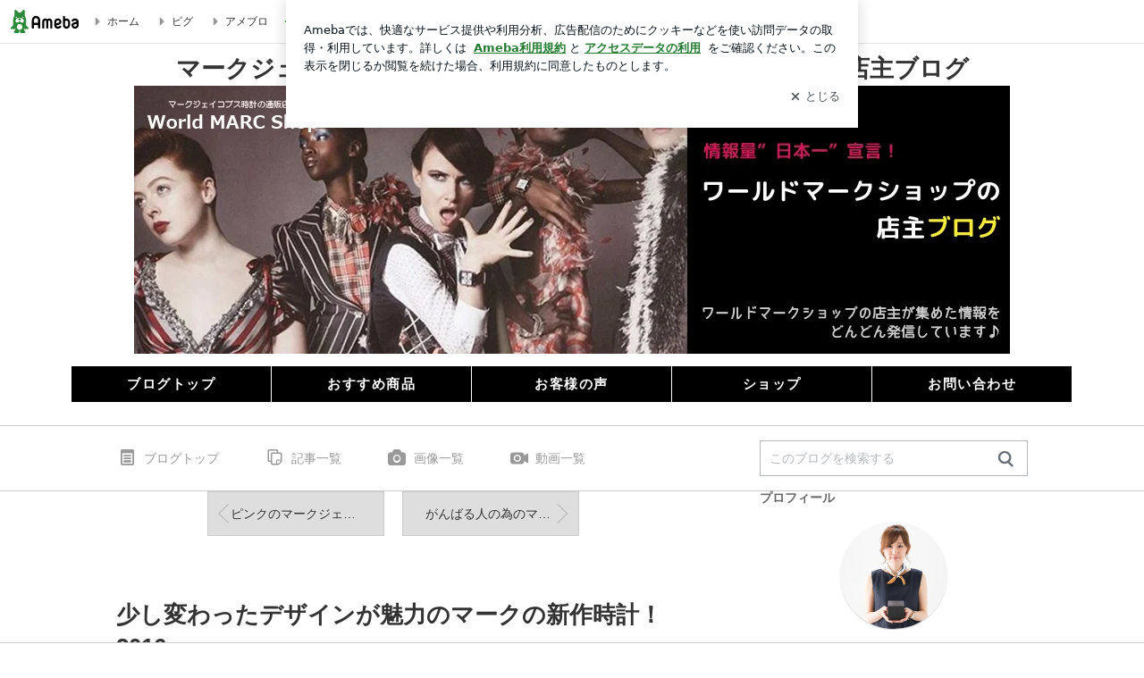

--- FILE ---
content_type: text/html; charset=utf-8
request_url: https://www.google.com/recaptcha/api2/aframe
body_size: 270
content:
<!DOCTYPE HTML><html><head><meta http-equiv="content-type" content="text/html; charset=UTF-8"></head><body><script nonce="vMZG7jvPYyZKB1FS4VDBYA">/** Anti-fraud and anti-abuse applications only. See google.com/recaptcha */ try{var clients={'sodar':'https://pagead2.googlesyndication.com/pagead/sodar?'};window.addEventListener("message",function(a){try{if(a.source===window.parent){var b=JSON.parse(a.data);var c=clients[b['id']];if(c){var d=document.createElement('img');d.src=c+b['params']+'&rc='+(localStorage.getItem("rc::a")?sessionStorage.getItem("rc::b"):"");window.document.body.appendChild(d);sessionStorage.setItem("rc::e",parseInt(sessionStorage.getItem("rc::e")||0)+1);localStorage.setItem("rc::h",'1768639988199');}}}catch(b){}});window.parent.postMessage("_grecaptcha_ready", "*");}catch(b){}</script></body></html>

--- FILE ---
content_type: text/plain
request_url: https://rtb.openx.net/openrtbb/prebidjs
body_size: -214
content:
{"id":"059dc4de-84c9-4043-a34f-3db1d2f4db79","nbr":0}

--- FILE ---
content_type: application/x-javascript
request_url: https://c.stat100.ameba.jp/ameblo/assets/main_pc_module_9ad35895_module.js
body_size: 209111
content:
/*! For license information please see main_pc_module_9ad35895_module.js.LICENSE.txt */
(self.webpackChunkblog_public_web=self.webpackChunkblog_public_web||[]).push([["2617"],{28362:function(e,t,n){"use strict";n.d(t,{X:function(){return a},j:function(){return i}});var r=n(24129),o=n.n(r),a="tama-web/PcOverlayAdContents/UPDATE_OVERLAY_STATUS",i=e=>{var{isAdLoadSuccess:t,adClose:n}=e;return(e,r)=>{var{isAdLoadSuccess:i,adClose:s}=o()(r(),["PcOverlayAdContentsState"],{});return i===t&&s===n?null:e({type:a,payload:{isAdLoadSuccess:t,adClose:n}})}}},8549:function(e,t,n){"use strict";n.d(t,{Et:function(){return v},Rs:function(){return y},jr:function(){return b}});var r=n(37404),o=n(21073),a=n(24129),i=n.n(a),s=n(21821),u=n.n(s),l=n(64256),c=n(44268),d=n(69352),f=n(45794),p=n(35843),h=n(44136),m=(e,t)=>({type:c.hS,payload:{amebaId:e,error:t},error:!0}),y=(0,o.H)((e=>(0,r._)((function*(t,n,r){var{fetchr:o}=r;if(!e)return t(m(e,new Error("parameter amebaId is required")));if(!(0,l.t)(e))return t(m(e,{message:"Not Found",statusCode:404}));if(void 0!==i()(n(),["bloggerState","bloggerMap",e,"blog"]))return null;try{t({type:c.fg,payload:{amebaId:e}});var a=yield o.read("blogger").params({amebaId:e}).end();return t(((e,t)=>({type:c.LR,payload:{amebaId:e,blogger:t}}))(e,a.data))}catch(s){return t(m(e,s))}}))));var v=e=>(0,r._)((function*(t,n,r){var{fetchr:o}=r;if(!e)return null;var a=i()(n(),["bloggerState","bloggerMap",e,"profile"],{});if(!u()(a))return null;try{return t(function(e){return{type:c.sN,payload:{data:e}}}((yield o.read("bloggerProfile").params({amebaIds:e}).end()).data))}catch(s){return t(function(e){return{type:c.Cb,payload:{error:e},error:!0}}(s))}})),g=(e,t)=>({type:c.tY,payload:{amebaId:e,error:t}}),b=(0,o.H)((e=>(0,r._)((function*(t,n,r){var{fetchr:o}=r;if(!e)return t(g(e,new Error("parameter amebaId is required")));if(!(0,l.t)(e))return t(g(e,{message:"Not Found",statusCode:404}));var a=(0,d.yQ)(n(),e);if([p.h.LOADING,p.h.SUCCESS,p.h.FAILURE].includes(a))return null;try{t({type:c.bt,payload:{amebaId:e}});var i=yield o.read(f.Z.BloggerPaidPlanFeature).params({amebaId:e,fields:[h.Z.COVER_IMAGE,h.Z.SNS_SITES,h.Z.FEATURED_AREA,h.Z.FEATURED_AREA_MESSAGE_BOARD,h.Z.FEATURED_AREA_FIXED_ENTRIES,h.Z.ARTICLE_ANNOUNCEMENT]}).end();return t(((e,t)=>({type:c.uW,payload:{amebaId:e,paidPlanFeature:t}}))(e,i.data))}catch(s){return t(g(e,s))}}))))},11340:function(e,t,n){"use strict";n.d(t,{S:function(){return r},c:function(){return o}});var r=Symbol(),o=Symbol()},50291:function(e,t,n){"use strict";n.d(t,{gU:function(){return o},lH:function(){return a},vg:function(){return r}});var r=Symbol(),o=Symbol(),a=Symbol()},427:function(e,t,n){"use strict";n.d(t,{Kt:function(){return a},tB:function(){return r},yX:function(){return o}});var r=Symbol(),o=Symbol(),a=Symbol()},93052:function(e,t,n){"use strict";n.d(t,{T:function(){return r}});var r=Symbol()},10442:function(e,t,n){"use strict";n.d(t,{C:function(){return r},H:function(){return o}});var r=Symbol(),o=Symbol()},490:function(e,t,n){"use strict";n.d(t,{P_:function(){return o},_l:function(){return r},oG:function(){return a}});var r=Symbol(),o=Symbol(),a=Symbol()},81425:function(e,t,n){"use strict";n.d(t,{h:function(){return r}});var r=Symbol()},21999:function(e,t,n){"use strict";n.d(t,{AH:function(){return o},Np:function(){return s},Yr:function(){return u},a8:function(){return r},d8:function(){return a},j_:function(){return i}});var r=Symbol(),o=Symbol(),a=Symbol(),i=Symbol(),s=Symbol(),u=Symbol()},66697:function(e,t,n){"use strict";n.d(t,{Lm:function(){return a},Ob:function(){return r},Y$:function(){return o},aO:function(){return i}});var r=Symbol(),o=Symbol(),a=Symbol(),i=(Symbol(),Symbol());Symbol()},62170:function(e,t,n){"use strict";n.d(t,{KA:function(){return c},Np:function(){return p},UE:function(){return d},Uk:function(){return a},X_:function(){return u},Z2:function(){return o},fn:function(){return r},g2:function(){return l},h1:function(){return h},tR:function(){return s},vi:function(){return i},x$:function(){return f}});var r=Symbol(),o=Symbol(),a=Symbol(),i=Symbol(),s=(Symbol(),Symbol()),u=Symbol(),l=Symbol(),c=Symbol(),d=Symbol(),f=Symbol(),p=Symbol(),h=Symbol()},49862:function(e,t,n){"use strict";n.d(t,{Op:function(){return r},bH:function(){return o},lK:function(){return a}});var r=Symbol(),o=Symbol(),a=Symbol()},71821:function(e,t,n){"use strict";n.d(t,{If:function(){return a},tG:function(){return o},wY:function(){return i},xA:function(){return r}});var r=Symbol(),o=Symbol(),a=Symbol(),i=Symbol()},56767:function(e,t,n){"use strict";n.d(t,{BO:function(){return r},EV:function(){return d},Lk:function(){return a},Us:function(){return i},_v:function(){return c},bY:function(){return u},bq:function(){return s},fG:function(){return l},rM:function(){return o}});var r=Symbol(),o=Symbol(),a=Symbol(),i=Symbol(),s=Symbol(),u=Symbol(),l=Symbol(),c=Symbol(),d=Symbol()},96654:function(e,t,n){"use strict";n.d(t,{Nc:function(){return o},v7:function(){return r},wn:function(){return a}});var r=Symbol(),o=Symbol(),a=Symbol()},96405:function(e,t,n){"use strict";n.d(t,{Db:function(){return a},UK:function(){return o},mm:function(){return r}});var r=Symbol(),o=Symbol(),a=Symbol()},43395:function(e,t,n){"use strict";n.d(t,{E:function(){return r},l:function(){return o}});var r=Symbol(),o=Symbol()},66834:function(e,t,n){"use strict";n.d(t,{U:function(){return o},e:function(){return r}});var r=Symbol(),o=Symbol()},29285:function(e,t,n){"use strict";n.d(t,{B:function(){return o},J:function(){return r}});var r=Symbol(),o=Symbol()},79709:function(e,t,n){"use strict";n.d(t,{Nc:function(){return o},OB:function(){return i},WZ:function(){return u},bM:function(){return s},v7:function(){return r},wn:function(){return a}});var r=Symbol(),o=Symbol(),a=Symbol(),i=Symbol(),s=Symbol(),u=Symbol()},49248:function(e,t,n){"use strict";n.d(t,{BD:function(){return s},Gh:function(){return r},L_:function(){return o},Ny:function(){return u},V7:function(){return a},tB:function(){return i}});var r=Symbol(),o=Symbol(),a=Symbol(),i=Symbol(),s=Symbol(),u=Symbol()},70926:function(e,t,n){"use strict";n.d(t,{LK:function(){return a},UO:function(){return i},WK:function(){return c},bm:function(){return r},cr:function(){return s},eF:function(){return u},nc:function(){return f},oO:function(){return o},sw:function(){return d},zu:function(){return l}});var r=Symbol(),o=Symbol(),a=Symbol(),i=Symbol(),s=Symbol(),u=Symbol(),l=Symbol(),c=Symbol(),d=Symbol(),f=Symbol()},70931:function(e,t,n){"use strict";n.d(t,{Wc:function(){return r},bv:function(){return o},uI:function(){return a}});var r=Symbol(),o=Symbol(),a=Symbol()},90312:function(e,t,n){"use strict";n.d(t,{$:function(){return r},E:function(){return o}});var r=Symbol(),o=Symbol()},44622:function(e,t,n){"use strict";n.d(t,{A7:function(){return r},RL:function(){return o},SV:function(){return a}});var r=Symbol(),o=Symbol(),a=Symbol()},47785:function(e,t,n){"use strict";n.d(t,{AU:function(){return s},E4:function(){return i},LB:function(){return r},O$:function(){return a},SU:function(){return u},hz:function(){return o}});var r=Symbol(),o=Symbol(),a=Symbol(),i=Symbol(),s=Symbol(),u=Symbol()},44410:function(e,t,n){"use strict";n.d(t,{t:function(){return o},x:function(){return r}});var r=Symbol(),o=Symbol()},41791:function(e,t,n){"use strict";n.d(t,{E:function(){return l},Mb:function(){return a},NU:function(){return s},NX:function(){return i},gm:function(){return o},m_:function(){return u},y:function(){return r}});var r=Symbol(),o=Symbol(),a=Symbol(),i=Symbol(),s=Symbol(),u=Symbol(),l=Symbol()},77678:function(e,t,n){"use strict";n.d(t,{TS:function(){return r},Wh:function(){return a},zc:function(){return o}});var r=Symbol(),o=Symbol(),a=Symbol()},92551:function(e,t,n){"use strict";n.d(t,{G$:function(){return l},G6:function(){return i},GB:function(){return o},HY:function(){return u},Q6:function(){return a},Xv:function(){return s},kP:function(){return r}});var r=Symbol(),o=Symbol(),a=Symbol(),i=Symbol(),s=Symbol(),u=Symbol(),l=Symbol()},61302:function(e,t,n){"use strict";n.d(t,{T:function(){return o},m:function(){return r}});var r=Symbol(),o=Symbol()},24347:function(e,t,n){"use strict";n.d(t,{AT:function(){return w},C8:function(){return h},Cx:function(){return f},EK:function(){return d},Ey:function(){return l},Hu:function(){return i},Pd:function(){return g},Pt:function(){return p},UN:function(){return s},WK:function(){return o},XC:function(){return u},fM:function(){return v},jP:function(){return y},l0:function(){return b},m4:function(){return c},mK:function(){return r},pz:function(){return m},tc:function(){return _},uH:function(){return a}});Symbol();var r=Symbol(),o=Symbol(),a=Symbol(),i=Symbol(),s=Symbol(),u=Symbol(),l=Symbol(),c=Symbol(),d=Symbol(),f=Symbol(),p=Symbol(),h=Symbol(),m=Symbol(),y=Symbol(),v=Symbol(),g=Symbol(),b=Symbol(),w=Symbol(),_=(Symbol(),Symbol())},56822:function(e,t,n){"use strict";n.d(t,{Nc:function(){return o},v7:function(){return r},wn:function(){return a}});var r=Symbol(),o=Symbol(),a=Symbol()},52010:function(e,t,n){"use strict";n.d(t,{FV:function(){return u},ZL:function(){return o},c4:function(){return r},gN:function(){return a},iz:function(){return s},pd:function(){return i}});var r=Symbol(),o=Symbol(),a=Symbol(),i=Symbol(),s=Symbol(),u=Symbol()},42494:function(e,t,n){"use strict";n.d(t,{HO:function(){return i},I:function(){return r},NP:function(){return a},Tw:function(){return o}});var r=Symbol(),o=Symbol(),a=Symbol(),i=Symbol()},99442:function(e,t,n){"use strict";n.d(t,{Ic:function(){return o},_P:function(){return a},oL:function(){return r}});var r=Symbol(),o=Symbol(),a=Symbol()},61212:function(e,t,n){"use strict";n.d(t,{fl:function(){return o},l9:function(){return a},tf:function(){return i},vR:function(){return r}});var r=Symbol(),o=Symbol(),a=Symbol(),i=Symbol()},10666:function(e,t,n){"use strict";n.d(t,{Gw:function(){return i},Ik:function(){return a},YK:function(){return o},nx:function(){return r}});var r=Symbol(),o=Symbol(),a=Symbol(),i=Symbol()},44268:function(e,t,n){"use strict";n.d(t,{Cb:function(){return s},LR:function(){return r},bt:function(){return c},fg:function(){return a},hS:function(){return o},sN:function(){return i},tY:function(){return l},uW:function(){return u}});var r=Symbol(),o=Symbol(),a=Symbol(),i=Symbol(),s=Symbol(),u=Symbol(),l=Symbol(),c=Symbol()},74669:function(e,t,n){"use strict";n.d(t,{g:function(){return r},v:function(){return o}});var r=Symbol(),o=Symbol()},39259:function(e,t,n){"use strict";n.d(t,{K:function(){return o},s:function(){return r}});var r=Symbol(),o=Symbol()},54771:function(e,t,n){"use strict";n.d(t,{X:function(){return r},u:function(){return o}});var r=Symbol(),o=Symbol()},68653:function(e,t,n){"use strict";n.d(t,{Pz:function(){return a},l9:function(){return r},wJ:function(){return o}});var r=Symbol(),o=Symbol(),a=Symbol()},35454:function(e,t,n){"use strict";n.d(t,{jb:function(){return o},m4:function(){return r},y:function(){return a}});var r=Symbol(),o=Symbol(),a=Symbol()},90047:function(e,t,n){"use strict";n.d(t,{Kp:function(){return o},l6:function(){return a},xS:function(){return r}});var r=Symbol(),o=Symbol(),a=Symbol()},69312:function(e,t,n){"use strict";n.d(t,{T:function(){return o},q:function(){return r}});var r=Symbol(),o=Symbol()},23355:function(e,t,n){"use strict";n.d(t,{Gv:function(){return a},hc:function(){return i},p7:function(){return o},ry:function(){return r},s6:function(){return s}});var r=Symbol(),o=Symbol(),a=Symbol(),i=Symbol(),s=Symbol()},46472:function(e,t,n){"use strict";n.d(t,{N:function(){return o},P:function(){return r}});var r=Symbol(),o=Symbol()},19914:function(e,t,n){"use strict";n.d(t,{W:function(){return r},u:function(){return o}});var r=Symbol(),o=Symbol()},47190:function(e,t,n){"use strict";n.d(t,{A:function(){return r},f:function(){return o}});var r=Symbol(),o=Symbol()},16852:function(e,t,n){"use strict";n.d(t,{AN:function(){return w},A_:function(){return u},Ac:function(){return S},Bg:function(){return v},Et:function(){return y},F9:function(){return c},HP:function(){return b},J1:function(){return _},M2:function(){return p},Og:function(){return h},Qm:function(){return l},RN:function(){return a},Sm:function(){return f},Tl:function(){return i},VZ:function(){return d},Y:function(){return r},af:function(){return g},h8:function(){return x},qL:function(){return s},qV:function(){return o},rv:function(){return m}});var r=Symbol(),o=Symbol(),a=Symbol(),i=Symbol(),s=Symbol(),u=Symbol(),l=Symbol(),c=Symbol(),d=Symbol(),f=Symbol(),p=Symbol(),h=Symbol(),m=Symbol(),y=Symbol(),v=Symbol(),g=Symbol(),b=Symbol(),w=Symbol(),_=Symbol(),S=Symbol(),x=Symbol()},74434:function(e,t,n){"use strict";n.d(t,{NJ:function(){return u},VR:function(){return a},Yg:function(){return l},a6:function(){return c},ah:function(){return r},ai:function(){return s},dz:function(){return o},jY:function(){return i}});var r=Symbol(),o=Symbol(),a=Symbol(),i=Symbol(),s=Symbol(),u=Symbol(),l=Symbol(),c=Symbol()},77673:function(e,t,n){"use strict";n.d(t,{o:function(){return r}});var r=Symbol()},8091:function(e,t,n){"use strict";n.d(t,{JW:function(){return a},kH:function(){return o},u$:function(){return r}});var r=Symbol(),o=Symbol(),a=Symbol()},42888:function(e,t,n){"use strict";n.d(t,{U:function(){return o},t:function(){return r}});var r=Symbol(),o=Symbol()},63235:function(e,t,n){"use strict";n.d(t,{HR:function(){return r},lI:function(){return o},oc:function(){return i},pG:function(){return a}});Symbol();var r=Symbol(),o=Symbol(),a=Symbol(),i=Symbol()},89538:function(e,t,n){"use strict";n.d(t,{Gm:function(){return a},Re:function(){return i},U8:function(){return o},qh:function(){return r}});var r=Symbol(),o=Symbol(),a=Symbol(),i=Symbol()},50928:function(e,t,n){"use strict";n.d(t,{_:function(){return o},n:function(){return r}});var r=Symbol(),o=Symbol()},40925:function(e,t,n){"use strict";n.d(t,{Rv:function(){return o},Td:function(){return a},sT:function(){return r}});var r=Symbol(),o=Symbol(),a=Symbol()},76073:function(e,t,n){"use strict";n.d(t,{Iv:function(){return r},Lc:function(){return u},MM:function(){return o},SX:function(){return i},pn:function(){return s},x3:function(){return a}});var r=Symbol(),o=Symbol(),a=Symbol(),i=Symbol(),s=Symbol(),u=Symbol()},46676:function(e,t,n){"use strict";n.d(t,{Dn:function(){return r},R2:function(){return a},WH:function(){return s},X4:function(){return o},lV:function(){return i}});var r=Symbol(),o=Symbol(),a=Symbol(),i=Symbol(),s=Symbol()},44624:function(e,t,n){"use strict";n.d(t,{A7:function(){return o},B_:function(){return c},MU:function(){return i},RL:function(){return a},Y4:function(){return l},_3:function(){return u},e5:function(){return r},nI:function(){return s},vc:function(){return d}});var r=Symbol(),o=Symbol(),a=Symbol(),i=Symbol(),s=Symbol(),u=Symbol(),l=Symbol(),c=Symbol(),d=Symbol()},2950:function(e,t,n){"use strict";n.d(t,{Z:function(){return o},o:function(){return r}});var r=Symbol(),o=Symbol()},3072:function(e,t,n){"use strict";n.d(t,{U:function(){return o},p:function(){return r}});var r=Symbol(),o=Symbol()},44790:function(e,t,n){"use strict";n.d(t,{n:function(){return r}});var r=Symbol()},18757:function(e,t,n){"use strict";n.d(t,{YS:function(){return a},kT:function(){return i},lH:function(){return o},w:function(){return r}});var r=Symbol(),o=Symbol(),a=Symbol(),i=Symbol()},6974:function(e,t,n){"use strict";n.d(t,{Is:function(){return s},JI:function(){return r},_9:function(){return a},_Q:function(){return i},kF:function(){return o},tx:function(){return u}});var r=Symbol(),o=Symbol(),a=Symbol(),i=Symbol(),s=Symbol(),u=Symbol()},46584:function(e,t,n){"use strict";n.d(t,{J9:function(){return r},x0:function(){return o}});Symbol();var r=Symbol(),o=Symbol()},10265:function(e,t,n){"use strict";n.d(t,{E:function(){return o},JW:function(){return i},LC:function(){return r},kH:function(){return a}});var r=Symbol(),o=Symbol(),a=Symbol(),i=Symbol()},48764:function(e,t,n){"use strict";n.d(t,{D:function(){return r},e:function(){return o}});var r=Symbol(),o=Symbol()},25377:function(e,t,n){"use strict";n.d(t,{Z:function(){return r},u:function(){return o}});var r=Symbol(),o=Symbol()},43691:function(e,t,n){"use strict";n.d(t,{a:function(){return r},e:function(){return o}});var r=Symbol(),o=Symbol()},11790:function(e,t,n){"use strict";n.d(t,{U:function(){return r},s:function(){return o}});var r=Symbol(),o=Symbol()},33469:function(e,t,n){"use strict";n.d(t,{J:function(){return r}});var r=Symbol()},44381:function(e,t,n){"use strict";n.d(t,{W:function(){return r},Z:function(){return o}});var r=Symbol(),o=Symbol()},68533:function(e,t,n){"use strict";n.d(t,{GT:function(){return r},eZ:function(){return a},wA:function(){return o}});var r=Symbol(),o=Symbol(),a=Symbol()},21984:function(e,t,n){"use strict";n.d(t,{DG:function(){return a},QH:function(){return r},i_:function(){return o}});var r=Symbol(),o=Symbol(),a=Symbol()},885:function(e,t,n){"use strict";n.d(t,{d:function(){return o},g:function(){return r}});var r=Symbol(),o=Symbol()},78381:function(e,t,n){"use strict";n.d(t,{D:function(){return o},c:function(){return r}});var r=Symbol(),o=Symbol()},2597:function(e,t,n){"use strict";n.d(t,{Z:function(){return r},e:function(){return o}});var r=Symbol(),o=Symbol()},26523:function(e,t,n){"use strict";n.d(t,{EP:function(){return o},fO:function(){return s},n0:function(){return i},xF:function(){return a},zx:function(){return r}});var r=Symbol(),o=Symbol(),a=Symbol(),i=Symbol(),s=Symbol()},2600:function(e,t,n){"use strict";n.d(t,{Cp:function(){return o},YQ:function(){return i},aL:function(){return a},qB:function(){return r}});var r=Symbol(),o=Symbol(),a=Symbol(),i=Symbol()},75521:function(e,t,n){"use strict";n.d(t,{b:function(){return r}});var r=Symbol()},402:function(e,t,n){"use strict";n.d(t,{s:function(){return r}});var r=Symbol()},56834:function(e,t,n){"use strict";n.d(t,{Fl:function(){return o},TC:function(){return a},rX:function(){return r}});var r=Symbol(),o=Symbol(),a=Symbol()},62017:function(e,t,n){"use strict";n.d(t,{Bx:function(){return o},JY:function(){return d},TG:function(){return r},VF:function(){return a},W:function(){return i},dk:function(){return l},gt:function(){return u},nI:function(){return s},u9:function(){return c}});var r=Symbol(),o=Symbol(),a=Symbol(),i=Symbol(),s=Symbol(),u=Symbol(),l=Symbol(),c=Symbol(),d=Symbol()},59833:function(e,t,n){"use strict";n.d(t,{FE:function(){return a},Po:function(){return r},sP:function(){return o}});var r=Symbol(),o=Symbol(),a=Symbol()},10469:function(e,t,n){"use strict";n.d(t,{_:function(){return s},s:function(){return a}});var r=n(37404),o=n(29513);function a(e){return i.apply(this,arguments)}function i(){return(i=(0,r._)((function*(e){return(yield(0,o.Z)("getAmemberEntry",e)).data}))).apply(this,arguments)}function s(e){return u.apply(this,arguments)}function u(){return(u=(0,r._)((function*(e){return yield(0,o.Z)("getAmemberComments",e)}))).apply(this,arguments)}},34471:function(e,t,n){"use strict";n.d(t,{S:function(){return a},y:function(){return s}});var r=n(37404),o=n(29513);function a(e){return i.apply(this,arguments)}function i(){return(i=(0,r._)((function*(e){return(yield(0,o.Z)("postCommentAsMember",e)).data}))).apply(this,arguments)}function s(e){return u.apply(this,arguments)}function u(){return(u=(0,r._)((function*(e){return(yield(0,o.Z)("postCommentAsNonMember",e)).data}))).apply(this,arguments)}},29513:function(e,t,n){"use strict";n.d(t,{Z:()=>c});var r=n("37404"),o=n("57486"),a=n.n(o);var i,s="embed-iframe-id";function u(e){if(i&&e.origin===window.process.env.HTTP_PATH_BLOG_EMBED){var t=e.data;"object"==typeof t&&t.id&&i.emit(t.id,t)}}var l=(e=>()=>(e.instance=e.instance||(0,r._)((function*(){var e=document.createElement("iframe");e.setAttribute("aria-hidden","true"),e.id=s,e.frameBorder="0",e.style.display="none",e.src=window.process.env.HTTP_PATH_BLOG_EMBED+"/embed/api",window.addEventListener("message",u,!1);var t=new Promise(((t,n)=>{e.addEventListener("load",(()=>{t(!0)})),e.addEventListener("error",(()=>{n()}))}));document.body.appendChild(e);var n=yield function(e,t){return new Promise(((n,r)=>{var o=setTimeout((()=>{r(new Error("Promise timed out after "+t))}),t);e.then((e=>{clearTimeout(o),n(e)})).catch((e=>{clearTimeout(o),r(e)}))}))}(t,1e4);if(!n)throw new Error("No proxy window");return n}))(),e.instance))({});function c(e,t){return d.apply(this,arguments)}function d(){return(d=(0,r._)((function*(e,t,n){void 0===n&&(n=5e3),i||(i=new(a())),yield l();var r=document.getElementById(s).contentWindow;if(!r)throw new Error("No proxy window");var o=Math.random().toString(36).substr(2,9)+Math.random().toString(36).substr(2,9);return new Promise(((a,s)=>{var u,l=e=>{e.error?s(e.error):(a(e.result),u&&(clearTimeout(u),u=null))};u=setTimeout((()=>{i.off(o,l),s(new Error("Promise timed out after "+n+"ms"))}),n),i.once(o,l),r.postMessage({method:e,params:t,id:o},window.process.env.HTTP_PATH_BLOG_EMBED)}))}))).apply(this,arguments)}},49916:function(e,t,n){"use strict";n.d(t,{Os:function(){return c},SU:function(){return u},St:function(){return i},Ye:function(){return l},Z9:function(){return o},rY:function(){return a},tJ:function(){return r},wO:function(){return s},yN:function(){return d}});var r=5,o={DrRectangle:"dr-rectangle",KiraPanel:"sp_kira",EntryRectangle:"entry-rectangle",EntryList:"entry-list",Infeed:"infeed",MegaPanel:"mega-panel",SecondMegaPanel:"second-mega-panel",ThirdMegaPanel:"third-mega-panel",FooterMegaPanel:"footer-mega-panel",SmartPanel:"smart-panel",SpecialMegaPanel:"special-mega-panel",SecondInfeed:"second-infeed",ImageSmartPanel:"image-smart-panel",PcFooter:"pc_footer",CarouselPanel:"sp_carousel_panel",SpInArticleInjectedAds:"sp_inread_panel",PcInArticleInjectedAds:"pc_inread_panel",PcAdContentsOverlay:"pc_overlay"},a={DrRectagleTop:"sp_infinity_rectangle_top",DrRectagleDetail:"sp_infinity_rectangle_detail",KiraPanel:"sp_kira",KiraPanelCarousel1:"sp_kira_comic1",KiraPanelCarousel2:"sp_kira_comic2",KiraPanelCarousel3:"sp_kira_comic3",KiraPanel2:"sp_kira2",EntryRectangle:"sp_entry_rectangle",EntryList:"sp_entry_list",InfeedTop:"sp_zuba_top",InfeedDetail:"sp_zuba_detail",MegaTop:"sp_mega1_top",MegaDetail:"sp_mega1_detail",SecondMegaPanelTop:"sp_mega2_top",SecondMegaPanelDetail:"sp_mega2_detail",ThirdMegaPanelTop:"sp_mega3_top",ThirdMegaPanelDetail:"sp_mega3_detail",FooterMegaPanelTop:"sp_mega4_top",FooterMegaPanelDetail:"sp_mega4_detail",SmartPanelTop:"sp_smartpanel_top",SmartPanelEntry:"sp_smartpanel_entry",SpecialMegaPanelTop:"sp_special_mega_top",SecondInfeed:"second-infeed",SecondInfeedTop:"sp_zuba2_top",SecondInfeedDetail:"sp_zuba2_detail",ImageSmartPanel:"sp_smartpanel_image",CarouselPanel:"sp_carousel_panel",SpInterstitial:"sp_interstitial",PcFooter:"pc_footer",PcSidebarSandwich:"pc_sidebar_sandwich",SpInArticleInjectedAds:"sp_inread_panel",PcInArticleInjectedAds:"pc_inread_panel",PcBTFSidePanel:"pc_btf_side_panel",PcPremiumPanel:"pc_premium_panel",PcInArticlePanelSingle:"pc_in_article_panel",PcInArticlePanelLeft:"pc_in_article_panel_left",PcInArticlePanelRight:"pc_in_article_panel_right",PcAdContentsOverlay:"pc_overlay",PcInterstitial:"pc_interstitial",PcOutstream:"pc_outstream"},i=[a.SpInArticleInjectedAds,a.PcInArticleInjectedAds],s=[a.EntryRectangle,a.EntryList,a.SecondMegaPanelTop,a.SecondMegaPanelDetail,a.ThirdMegaPanelTop,a.ThirdMegaPanelDetail,a.FooterMegaPanelTop,a.FooterMegaPanelDetail,a.SpecialMegaPanelTop,a.DrRectagleTop,a.DrRectagleDetail,a.InfeedTop,a.InfeedDetail,a.MegaTop,a.MegaDetail,a.SecondInfeedTop,a.SecondInfeedDetail,a.SmartPanelTop,a.SmartPanelEntry,a.ImageSmartPanel,a.KiraPanelCarousel1,a.KiraPanelCarousel2,a.KiraPanelCarousel3,a.KiraPanel,a.KiraPanel2,a.SpInterstitial],u=[a.PcBTFSidePanel,a.PcPremiumPanel,a.PcInArticlePanelSingle,a.PcInArticlePanelLeft,a.PcInArticlePanelRight,a.PcFooter],l={REQUEST:"request",SUCCESS:"success",FAILURE:"failure"},c=[[300,250],[320,200],[336,280]],d=[[300,250]]},62654:function(e,t,n){"use strict";n.d(t,{H:function(){return a},Xx:function(){return u},_r:function(){return o},jm:function(){return i},l4:function(){return s},nl:function(){return r},oX:function(){return l}});var r="xqm",o="1",a="2",i="mph",s=10,u={[r]:0},l="ameblojp:approach"},35843:function(e,t,n){"use strict";n.d(t,{h:function(){return r}});var r={LOADING:0,SUCCESS:1,FAILURE:2,END:3}},60502:function(e,t,n){"use strict";n.d(t,{$i:function(){return u},DV:function(){return o},Eu:function(){return i},Hj:function(){return a},Ol:function(){return l},XN:function(){return s},xr:function(){return r}});var r=10,o={MEMBER:"member",NON_MEMBER:"nonMember"},a={REGISTERED:"\u30d5\u30a9\u30ed\u30fc\u4e2d",UN_REGISTERED:"\u30d5\u30a9\u30ed\u30fc",ANALYSIS:"\u30a2\u30af\u30bb\u30b9\u89e3\u6790",FAIL:"\u53d6\u5f97\u5931\u6557",UPDATE:"\u66f4\u65b0\u4e2d"},i={REGISTERED:"delete",UN_REGISTERED:"regist",OVER:"over"},s={INIT:"init",MORE:"more",UPDATE:"update"},u={TOTAL:"total",DAILY:"daily"},l={APPLICANTS:"applicants",WATCHER:"watcher"}},28632:function(e,t,n){"use strict";n.d(t,{$A:function(){return a},oP:function(){return o},yM:function(){return r}});var r={VALID:"0",INVALID:"9"},o={ALL:400007013,TEXT:400007014,NAME:400007015,BAN_IP:400007007,BAN_USER:400007012},a=10},91755:function(e,t,n){"use strict";n.d(t,{Z:function(){return r}});const r={DEFAULT_DATE:"YYYY-MM-DD",DAY:"DD",HOUR:"HH",MONTH_EN_SHORT:"MMM",MONTH_EN:"MMMM",TILE_DISPLAY_DATE:"DD MMM, YYYY",YEAR_MONTH:"YYYYMM",DATE_TIME_SHOW_TO_MINUTES:"YYYY-MM-DD-HHmm",CLIP_PLAYER_LOG_DATE:"YYYY-MM-DDTHH:mm:ss.SSSZ",DATE_IN_JAPANESE:"YYYY\u5e74M\u6708D\u65e5"}},6484:function(e,t,n){"use strict";n.d(t,{P:function(){return r}});var r="pc"},4234:function(e,t,n){"use strict";n.d(t,{KV:function(){return a},R:function(){return i},lK:function(){return o}});var r=Array(20).fill("").map(((e,t)=>{var n=""+t;return{id:n,segmentId:n,weight:5}})),o="experiment-02",a="1",i={"experiment-03":{uniqueInSession:!0,variants:r},[o]:{uniqueInSession:!0,variants:[{id:"0",segmentId:"0",weight:2500},{id:a,segmentId:a,weight:2500},{id:"2",segmentId:"2",weight:5e3}]},"experiment-01":{uniqueInSession:!0,variants:[{id:"2",segmentId:"2",weight:1e4}]}}},33938:function(e,t,n){"use strict";n.d(t,{b:function(){return r}});var r="/_api"},44136:function(e,t,n){"use strict";n.d(t,{Z:function(){return r}});const r={THEME_NAME:"theme_name",ENTRY_TEXT:"entry_text",ROYAL_MEMBER:"royal_member",PREMIUM:"premium",OFFICIAL:"official",OFFICIAL_CATEGORIES:"official_catetories",OFFICIAL_MB:"official_mb",IMAGE_AUTH:"image_auth",ADVERTISE:"advertise",ENTRY_SUMMARY:"entry_summary",ENTRY_IMAGE_THUMBNAIL:"entry_image_thumbnail",SEO_SETTING:"seo_setting",OWND_NAVIGATION:"ownd_navigation",READER_COUNT:"reader_count",FOLLOWER_COUNT:"follower_count",FOLLOW_COUNT:"follow_count",BLOG_MODIFY_DATE:"blog_modify_date",SNS_PROFILE_LIST:"sns_profile_list",BLOG_GENRE:"blog_genre",BLOG_RANKING:"blog_ranking",PAID_PLAN:"paid_plan",NOFOLLOW:"nofollow",REBLOG:"reblog",HASH_TAG:"hash_tag",IMAGE:"image",VIDEO:"video",VIDEO_LIST:"video_list",CLIPBLOG:"clip",VOICE_BLOG:"voice_blog",PR:"pr",AUTO_AD:"auto_ad",COVER_IMAGE:"cover_image",SNS_SITES:"sns_sites",FEATURED_AREA:"featured_area",FEATURED_AREA_MESSAGE_BOARD:"featured_area_message_board",FEATURED_AREA_FIXED_ENTRIES:"featured_area_fixed_entries",ARTICLE_ANNOUNCEMENT:"article_announcement",META:"meta"}},86589:function(e,t,n){"use strict";n.d(t,{$:function(){return o},D:function(){return r}});var r={SUCCESS:"success",FAIL:"fail"},o={SUCCESS:"0",FAIL:"1",OVER_LIMIT:"2"}},36198:function(e,t,n){"use strict";n.d(t,{Z:function(){return r}});const r={APP_BANNER:"appBanner",HEADER_AD_BANNER:"headerAdBanner",GENRE_STICKY_BUTTON:"genreStickyButton",GENRE_STICKY_BUTTON_BOTTOM_TRIGGER:"genreStickyButtonBottomTrigger",PAGE_TOP_BUTTON:"pageTopButton",SEAMLESS_CONTENTS:"seamlessContents",SMARTPANEL:"smartPanel",STICKY_BUTTON:"stickyButton",NAVIGATION_BAR:"navigationBar",NAVIGATION_BAR_BOTTOM_TORIGGER:"navigationBarBottomTrigger",PROFILE_STICKY_HEADER:"profileStickyHeader",PROFILE_INFO_BOTTOM_TORIGGER:"profileInfoBottomTrigger",COPY_LINK_SUCCESS:"copyLinkSuccess",FOLLOW_TUTORIAL:"followTutorial",FOLLOW_STATUS:"followStatus"}},57900:function(e,t,n){"use strict";n.d(t,{Z:function(){return r}});const r={Entry:"blog-entry",EntryList:"blog-entrylist",BlogTop:"blog-blogtop",ThemeTop:"blog-themetop",Theme:"blog-theme",ArchiveTop:"blog-archivetop",Archive:"blog-archive",AmemberEntryList:"blog-amemberentrylist",AmemberEntry:"amember-entry-detail",ImageList:"image-list",Image:"image-detail",MessageBoard:"blog-message-board",Reader:"blog-reader",IineEntry:"blog-iine-entry",Reblog:"blog-reblog",Comment:"blog-comment",VideoList:"video-list",Video:"video-detail",AppShell:"appshell",PopularRecentList:"blog-popular-recent-list",Day:"blog-day",Favorite:"blog-favorite",Bookmark:"blog-bookmark",ImageEmbed:"image-embed",SkinPreview:"skin-preview",EntryPreview:"entry-preview"}},45794:function(e,t,n){"use strict";n.d(t,{Z:function(){return r}});const r={AdIds:"adIds",AdPickInreadBanner:"adPickInreadBanner",BlogAmemberEntries:"blogAmemberEntries",BlogArchiveEntries:"blogArchiveEntries",BlogArchives:"blogArchives",BlogBookmarks:"blogBookmarks",BlogCalendars:"blogCalendars",BlogComments:"blogComments",BlogEntriesByIds:"blogEntriesByIds",BlogEntries:"blogEntries",BlogEntry:"blogEntry",BlogEntryReactions:"blogEntryReactions",BlogEntryStructuredMarkups:"blogEntryStructuredMarkups",BlogFavorites:"blogFavorites",Blogger:"blogger",BloggerPaidPlanFeature:"bloggerPaidPlanFeature",BloggerProfile:"bloggerProfile",BlogImage:"blogImage",BlogLatestEntry:"blogLatestEntry",BlogPcPreviewSkin:"blogPcPreviewSkin",BlogPcSkinLayout:"blogPcSkinLayout",BlogPcSkin:"blogPcSkin",BlogReaders:"blogReaders",BlogReblog:"blogReblog",BlogRecentEntry:"blogRecentEntry",BlogRecommendEntry:"blogRecommendEntry",BlogSingleComment:"blogSingleComment",BlogSpSkin:"blogSpSkin",BlogThemeEntries:"blogThemeEntries",BlogThreadComments:"blogThreadComments",BlogVideos:"blogVideos",ClipblogPlayCount:"clipblogPlayCount",CommerceShop:"commerceShop",CommerceShopStatus:"commerceShopStatus",CommerceEntryImageItem:"commerceEntryImageItem",ChoiceArticles:"choiceArticles",GenreMaster:"genreMaster",GenrePotentialBlog:"genrePotentialBlog",GenreRankingBlog:"genreRankingBlog",GenreRankingEntry:"genreRankingEntry",MessageBoard:"messageBoard",Mypick:"mypick",OfficialSecondaryCategory:"officialSecondaryCategory",ParticipatingGenre:"participatingGenre",PcLayout:"pcLayout",PcOfficialAdTags:"pcOfficialAdTags",PcPreviewSidebar:"pcPreviewSidebar",PcSidebar:"pcSidebar",PotentialBlog:"potentialBlog",Ppid:"ppid",RankingOfficial:"rankingOfficial",ReaderCount:"readerCount",RecommendBloggerToBlogger:"recommendBloggerToBlogger",Themes:"themes",ThemeGenreMapping:"themeGenreMapping",ThemeInfo:"themeInfo"}},65091:function(e,t,n){"use strict";n.d(t,{$d:function(){return w},Cp:function(){return S},ET:function(){return d},FK:function(){return _},GU:function(){return b},KS:function(){return P},Mq:function(){return c},NQ:function(){return y},Qx:function(){return v},RS:function(){return s},XZ:function(){return E},aG:function(){return p},b:function(){return m},bm:function(){return l},bv:function(){return i},ex:function(){return x},hn:function(){return h},iJ:function(){return a},kv:function(){return r},l5:function(){return f},nx:function(){return o},sx:function(){return u},vP:function(){return g}});var r="2014-02-13",o=["skinHeaderFrame","skin-header"],a=["skinTextColor","skin-txt-color"],i=["skinStrongColor","skin-strong-txt-color"],s=["skinWeakColor","skin-weak-txt-color"],u=["skinArticleTitleColor","skin-et-title-color"],l=["skin-hl-txt-color"],c=["skinAnchorColor","skin-a-color"],d=["skinBgColor","skin-bg-color"],f=["skinBody","skin-body"],p=["skinBody2","skin-body2"],h=["skin-mod-bg-color"],m=["skin-hl-bg-color"],y=["skinStrongBgColor","skin-strong-bg-color"],v=["skinOpacity"],g=["skin-opacity-bg-color"],b=["skinBorderColor","skin-bd-color"],w=["skin-bd-color"],_=["skin-borderQuiet"],S=["skin-strong-bd-color"],x=["skinBorderBottomColor"],P=["skinBorderTopColor"],E="2014-02-13T00:00:00.000+09:00"},64256:function(e,t,n){"use strict";function r(e){if(!e)return!1;var t=String(e);return!(t.length<3||t.length>24)&&/^[a-z0-9]{1}[a-z0-9-]+[a-z0-9]{1}$/.test(t)}n.d(t,{t:function(){return r}})},82119:function(e,t,n){"use strict";n.d(t,{E:function(){return i},Y:function(){return a}});var r=n(40220),o=n(74543),a=e=>{var t=(0,r.t)(e);return Object.entries(t).map((e=>{var[t,n]=e;if(void 0!==n)return((e,t)=>[e,t].join(":"))("approach-type-"+t,n.toString())})).filter(o.C)},i=e=>{var t=(0,r.t)(e);return Object.entries(t).reduce(((e,t)=>{var[n,r]=t;return n&&(e["approachTypes_"+n]=""+r),e}),{})}},74543:function(e,t,n){"use strict";function r(e){return null!=e}function o(e,t){return e.includes(t)}n.d(t,{C:function(){return r},q:function(){return o}})},46282:function(e,t,n){"use strict";function r(e,t){void 0===t&&(t={ameba_id:"",image_filepath:"",nickname:""});var{blog_id:n,comment_name:r,comment_url:o}=e,{ameba_id:a,nickname:i,image_filepath:s}=t,u=!o;return{ameba_id:a,blog_id:n,profile_image_url:u||o===window.process.env.HTTP_PATH_COMMENT_AMEBA?"":s,nickname:u?r||"":i||r||""}}function o(e){var t=window.process.env.HTTP_PATH_AMEBLO;return e.filter((e=>{if(!e)return!1;try{return new URL(e,t).hostname===new URL(t).hostname}catch(n){return!1}})).map((e=>{try{return new URL(e,t).pathname.replace(/\u002f/g,"")}catch(n){return""}}))}n.d(t,{E:function(){return r},d:function(){return o}})},96964:function(e,t,n){"use strict";function r(e){return Array.from(e).length}n.d(t,{j:function(){return r}})},20074:function(e,t,n){"use strict";n.d(t,{O:()=>b,U:()=>g});var r=n("69864"),o=n("76128"),a=n("20494");function i(e,t){return"rs_"+("number"==typeof e?String(e):e.replace(/[^A-Za-z0-9\-_:.]/g,""))+"_"+t}var s=n("2173");function u(e,t){void 0===t&&(t=!0);var n=e.css,r=e.sourceMap;if(!r)return n;if(t&&"function"==typeof btoa){var o=function(e){return"/*# sourceMappingURL=data:application/json;charset=utf-8;base64,"+btoa(unescape(encodeURIComponent(JSON.stringify(e))))+" */"}(r),a=r.sources.map((e=>"/*# sourceURL="+r.sourceRoot+e+" */"));return[n].concat(a).concat([o]).join("\n")}return[n].join("\n")}var l={},c=()=>{};var d=(e=>{var t={};return e=>{if(void 0===t[e]){var n=(e=>document.querySelector(e))(e);if(n instanceof window.HTMLIFrameElement)try{n=n.contentDocument.head}catch(r){n=null}t[e]=n}return t[e]}})();function f(e){e&&null!==e.parentNode&&e.parentNode.removeChild(e)}function p(e,t){var n=document.createElement("style");return n.id=e,function(e,t){Object.keys(t).forEach((n=>{e.setAttribute(n,t[n])}))}(n,t.attrs),function(e,t){var n=d(e.insertInto);if(!n)throw new Error("Couldn't find a style target. This probably means that the value for the 'insertInto' parameter is invalid.");if(e.insertAt){var r=d(e.insertInto+" "+e.insertAt);n.insertBefore(t,r)}else n.appendChild(t)}(t,n),n}function h(e,t){if(!e.css)return c;var n=document.getElementById(e.id),r=n||p(e.id,t),o=e=>function(e,t){var n=u(t,!0),{media:r}=t;for(r&&e.setAttribute("media",r);e.firstChild;)e.removeChild(e.firstChild);e.appendChild(document.createTextNode(n))}(r,e);return n||o(e),function(t){if(t){if(t.css===e.css&&t.media===e.media&&t.sourceMap===e.sourceMap)return;o(e=t)}else f(r)}}function m(e){for(var t=[],n=0,r=e.length;n<r;n+=1){var o=e[n];Array.isArray(o)?t.push(...o):t.push(o)}return t}function y(e,t,n){if(void 0===n&&(n={}),"undefined"!=typeof window){var r=function(e){return void 0===e&&(e={}),{attrs:e.attrs||{},transform:e.transform||null,transformId:e.transformId||i,insertAt:e.insertAt||null,insertInto:e.insertInto||"head"}}(n),o=function(e){return t=>{for(var n=[],r=0,o=t.length;r<o;r+=1)n.push(...(0,s.Z)(t[r],e));return n}}(r),[a,u,c]=function(e,t){for(var n=[],r=[],o=[],a=e.keys,i=t.keys,s=e.values,u=t.values,l=0,c=i.length;l<c;l+=1){var d=i[l],f=u[l];-1===a.indexOf(d)&&n.push(f)}for(var p=0,h=s.length;p<h;p+=1){var y=a[p],v=s[p];if(-1===i.indexOf(y))r.push(v);else{var g=i.indexOf(y);s[p]!==u[g]&&o.push(u[g])}}return[m(n),m(r),m(o)]}(e,t);(a.length>0||u.length>0||c.length>0)&&function(e,t,n,r){for(var o=0,a=e.length;o<a;o+=1){var i=e[o],s=l[i.id];if(s)s.refs+=1,s.content(i);else{var u=h(i,r);l[i.id]={id:i.id,refs:1,content:u}}}for(var c=0,d=t.length;c<d;c+=1){var p=t[c],m=l[p.id];if(m)m.refs-=1,m.refs<=0&&(m.content(),delete l[m.id]);else{var y=document.getElementById(p.id);y&&f(y)}}for(var v=0,g=n.length;v<g;v+=1){var b=n[v],w=l[b.id];w&&w.content(b)}}(o(a),o(u),o(c),r)}}var v=(0,o.createContext)(null);function g(e){var{children:t,store:n,options:i={}}=e,s=(0,a.useSyncExternalStore)(n.subscribe,n.getSnapshot,n.getServerSnapshot),u=(0,o.useRef)({keys:[],values:[]});return(0,o.useEffect)((()=>{"undefined"!=typeof window&&(y(u.current,s,i),u.current=s)}),[s,i]),(0,r.jsx)(v.Provider,{value:n,children:t})}var b=v.Consumer},6189:function(e,t,n){"use strict";n.d(t,{L:function(){return p},RO:function(){return f},eF:function(){return s},ji:function(){return u},ps:function(){return i},ru:function(){return d},uI:function(){return l},ui:function(){return c}});var r=n(80442),o=n(32802),a=n(36870),i=e=>{var t=e.match(/\/([a-z0-9-]+)\/entry-(\d+).html/);return t?{amebaId:t[1],entryId:t[2]}:null},s=e=>{try{var t=new URL(e).pathname.match(/^\/([a-z0-9-]{3,24})/);return t?t[1]:null}catch(n){return null}},u=e=>{var t=e.match(/bnm=([a-z0-9-]{3,24})/);return t?t[1]:null},l=e=>{var t=0,n=0,r=e.substring(e.lastIndexOf("/")+1)||"";if(!r||r.length<9||/\d/.test(r.charAt(0)))return{width:t,height:n};var o=r.substring(r.indexOf("t"),r.indexOf("_"))||"";return o&&8===o.length?(t=o.substring(0,4)||"",n=o.substring(4,8)||""):(t=r.substring(1,5)||"",n=r.substring(5,9)||""),{width:t=parseInt(t,10)||0,height:n=parseInt(n,10)||0}},c=(e,t)=>{var n=new URL(e);return n.search=a.stringify(t),n.toString()},d=(e,t)=>{var n=a.stringify(t);return e.indexOf("?")<0?e+"?"+n:e+"&"+n},f=e=>{if(!e)return"";try{return new URL(e).pathname}catch(t){return e}},p=e=>{var{hashtags:t}=e,n=(0,o._)(e,["hashtags"]),a=(0,r._)({},n,{hashtags:t&&t.length>0?t.join(","):void 0}),i=Object.entries(a).reduce(((e,t)=>{var[n,r]=t;return void 0!==r&&(e[n]=r),e}),{});return d("https://x.com/intent/post",i)}},16489:function(e,t,n){"use strict";n.d(t,{Z:function(){return s},x:function(){return a}});var r=n(89336),o=n(40925),a={NONE:"none",REQUEST:"request",SUCCESS:"success",FAILURE:"failure"},i={globalIdRequestStatus:a.NONE};const s=(0,r.Z)(i,{[o.sT]:()=>({globalIdRequestStatus:a.REQUEST}),[o.Rv]:()=>({globalIdRequestStatus:a.SUCCESS}),[o.Td]:()=>({globalIdRequestStatus:a.FAILURE})})},40220:function(e,t,n){"use strict";n.d(t,{q:function(){return i},t:function(){return a}});var r=n(24129),o=n.n(r),a=e=>o()(e,["approachTypes","attributes"],{}),i=e=>o()(e,["approachTypes","status"])},9269:function(e,t,n){"use strict";n.d(t,{Z:function(){return a}});var r=n(24129),o=n.n(r),a=(e,t)=>o()(e,["blogEntryStructuredMarkupsState","structuredMarkupsMap",t,"markupList"],void 0)},69352:function(e,t,n){"use strict";n.d(t,{XJ:function(){return i},bw:function(){return c},cU:function(){return u},kN:function(){return a},x3:function(){return s},yQ:function(){return l}});var r=n(24129),o=n.n(r),a=(e,t)=>o()(e,["bloggerState","bloggerMap",t],{}),i=(e,t)=>o()(a(e,t),"blog"),s=(e,t)=>{var n=i(e,t);return o()(e,["bloggerState","blogMap",n],{})},u=(e,t)=>o()(a(e,t),"attribute",{}),l=(e,t)=>o()(a(e,t),["paidPlanFeature","requestStatus"]),c=(e,t)=>o()(a(e,t),["paidPlanFeature","feature"],{})},16730:function(e,t,n){"use strict";n.d(t,{K:function(){return i},o:function(){return a}});var r=n(24129),o=n.n(r),a=e=>o()(e,["experiments","segmentMap"],{}),i=(e,t)=>o()(e,["experiments","segmentMap",t])},90910:function(e,t,n){"use strict";n.d(t,{L:function(){return a},j:function(){return i}});var r=n(24129),o=n.n(r),a=e=>o()(e,["userState","userAttribute","member"]),i=e=>1===o()(e,["userState","userAttribute","member"],0)},42162:function(e,t,n){"use strict";n.d(t,{W:function(){return r},z:function(){return o}});var r=e=>{"undefined"!=typeof window&&("DD_RUM"in window?window.DD_RUM.onReady((()=>{e()})):window.addEventListener("load",(()=>{r(e)})))},o=e=>{r((()=>{window.DD_RUM.startView({name:e})}))}},22519:function(e,t,n){"use strict";n.d(t,{E:function(){return a}});var r=n(98816),o=n.n(r),a=e=>{if(!o()(e.pathname)&&!o()(e.uniqueKey)){var{spotId:t,pathname:n,uniqueKey:r}=e;return["scoped",n,t,r]}return[e.spotId]}},90339:function(e,t,n){"use strict";n.d(t,{Ps:function(){return l}});var r=n(37404),o=n(21073),a=n(24129),i=n.n(a),s=n(29285),u=(e,t,n)=>({type:s.J,payload:{blogId:e,yearMonth:t,data:n}}),l=(0,o.H)({ttl:200},((e,t)=>(0,r._)((function*(n,r,o){var{fetchr:a}=o,l=i()(r(),["bloggerState","blogMap",e,"blog_name"]);if(!l||!e)return null;if(!t||!t.match(/^[0-9]{6}$/))return null;var c=i()(r(),["calendarState","calendarMap",e,t]);if(c)return n(u(e,t,c));try{var d=yield a.read("blogCalendars").params({blogId:e,amebaId:l,yearMonth:t}).end();return n(u(e,t,d.data))}catch(f){return n(((e,t)=>({type:s.B,payload:{blogId:e,error:t},error:!0}))(e,f))}}))))},39530:function(e,t,n){"use strict";n.d(t,{OQ:function(){return p},_2:function(){return h},l1:function(){return m}});var r=n(37404),o=n(80442),a=n(21073),i=n(24129),s=n.n(i),u=n(45173),l=n(52596),c=n(17057),d=n(45794),f=n(79709),p=(0,a.H)(((e,t,n)=>(void 0===n&&(n=10),(0,r._)((function*(r,a,i){var{fetchr:l}=i,p=t>0?(t-1)*n:0,h=parseInt(t,10),m=s()(a(),["bloggerState","blogMap",e,"blog_name"]),y={blogId:e,page:parseInt(t,10),offset:p,limit:n},v=a().entryState.blogPageMap[e+"/"+h];if(v&&v.data)return null;try{r({type:f.v7,payload:y});var g=yield l.read(d.Z.BlogEntries).params((0,o._)({},y,{amebaId:m})).end(),b=g.data;if(!(!1!==s()(a(),["deviceState","isEmojiSupported"]))&&b.entities&&b.entities.entryMap)try{b=(0,o._)({},b,{entities:(0,o._)({},b.entities,{entryMap:yield(0,c.R9)(b.entities.entryMap)})})}catch(w){console.warn(w),b=g.data}return r(((e,t,n)=>({type:f.Nc,payload:{blogId:e,page:t,data:n}}))(e,h,b))}catch(_){return r(((e,t,n)=>({type:f.wn,payload:{blogId:e,page:t,error:(0,u.s)(n)},error:!0}))(e,h,_))}}))))),h=e=>({type:f.OB,payload:{entryMap:e}}),m=(0,a.H)(((e,t)=>(0,r._)((function*(n,r,o){var{fetchr:a}=o;if(!e||!t)return null;var i=s()(r(),["bloggerState","blogMap",e,"blog_name"]);if(!i)return null;var u=s()(r(),["entryState","entryReactionsMap"],{}),c=s()(r(),["bloggerState","blogMap",e],{}),p=t.map((e=>{if(u[e])return"";var t=s()(r(),["entryState","entryMap",e],{}),n=(0,l.M)(c,t);return n.canIine||n.canComment||n.canReblog?e:""})).filter((e=>e)).join(",");if(!p)return null;try{return n((e=>({type:f.bM,payload:{data:e}}))((yield a.read(d.Z.BlogEntryReactions).params({amebaId:i,blogId:e,entryIds:p}).end()).data))}catch(h){return n((e=>({type:f.WZ,payload:{error:e},error:!0}))(h))}}))))},69733:function(e,t,n){"use strict";n.d(t,{CF:function(){return P},M8:function(){return x},X_:function(){return w},dY:function(){return b},sy:function(){return S},u1:function(){return _}});var r=n(37404),o=n(80442),a=n(21073),i=n(24129),s=n.n(i),u=n(76915),l=n.n(u),c=n(8549),d=n(17057),f=n(34471),p=n(61265),h=n(46282),m=n(96964),y=n(90910),v=n(70926),g=n(10469);function b(){return{type:v.bm}}function w(e){return{type:v.eF,payload:{commentMap:e}}}var _=(0,a.H)({ttl:200},(e=>{var{blogId:t,entryId:n,excludeReplies:a,offset:i,limit:u,currentPage:l}=e;return(0,r._)((function*(e,r,f){var{fetchr:p}=f,m=s()(r(),["bloggerState","blogMap",t,"blog_name"]),y=s()(r(),["commentState","commentPageMap",n+"/"+l]);if(y&&!y.error)return e(function(e){return{type:v.cr,payload:{page:e}}}(l));e({type:v.oO,payload:{entryId:n,page:l}});try{var b="amember"===s()(r(),["entryState","entryMap",n,"publish_flg"]),w=s()(r(),["amebloTokenState","amebloToken"],null),_=b?yield(0,g._)({token:w,amebaId:m,entryId:parseInt(n,10),offset:i,limit:u}):yield p.read("blogComments").params({amebaId:m,blogId:t,entryId:n,excludeReplies:a,offset:i,limit:u}).end(),{commentMap:S={}}=_.data;Object.values(S).filter((e=>!("comment_author"in e)&&!e.comment_url)).forEach((e=>{var{comment_id:t}=e;S[t].comment_author=(0,h.E)(e)}));var x=Object.values(S).filter((e=>!("comment_author"in e))).map((e=>e.comment_url)),P=(0,h.d)(x);P&&P.length>0&&(yield Promise.all(P.map((t=>e(c.Et(t)))))),Object.values(S).filter((e=>!("comment_author"in e))).forEach((e=>{var{comment_id:t,comment_url:n}=e,[o]=(0,h.d)([n]),a=s()(r(),["bloggerState","bloggerMap",o,"profile"],{});S[t].comment_author=(0,h.E)(e,a)})),Object.values(S).forEach((e=>{var{comment_id:t}=e;S[t].image=s()(S,[t,"comment_author","profile_image_url"])}));var E=(0,o._)({},_.data);if(!(!1!==s()(r(),["deviceState","isEmojiSupported"]))&&S)try{E.commentMap=yield(0,d.t5)(S)}catch(O){console.warn(O),E.commentMap=_.data.commentMap}return e(function(e,t,n,r){return{type:v.LK,payload:{blogId:e,entryId:t,page:n,data:r}}}(t,n,l,E))}catch(O){return console.warn(O),e(function(e,t,n,r){return{type:v.UO,payload:{blogId:e,entryId:t,page:n,error:r},error:!0}}(t,n,l,O))}}))}));function S(e){var{commentName:t,commentText:n}=e,r=(0,p.nL)(t),o=(0,p.xW)(n),a=!r.valid||!o.valid,[i=""]=o.errorMessages,s=(0,m.j)(n);return{type:v.zu,payload:{commentText:n,commentTextErrorMessage:i,commentTextLength:s,disableSendButton:a}}}function x(e){var{commentName:t,commentText:n}=e,r=(0,p.nL)(t),o=(0,p.xW)(n),a=!r.valid||!o.valid,[i=""]=r.errorMessages,s=(0,m.j)(t);return{type:v.WK,payload:{commentName:t,commentNameErrorMessage:i,commentNameLength:s,disableSendButton:a}}}var P=(0,a.H)({ttl:200},(e=>{var{amebaId:t,amebloToken:n,entryId:a,recaptchaToken:i,sessionUserNickname:u,enableFiltering:c=!1}=e;return(0,r._)((function*(e,r){var{commentName:d,commentText:p}=s()(r(),["commentState","componentState"],{}),h={amebaId:t,commentText:p,entryId:parseInt(a,10),recaptchaToken:i,enableFiltering:c};try{return e(function(e){return{type:v.sw,payload:{commentNameKey:l()("@tama-web/entryComments/SEND_COMMENT/SUCCESS_NAME"),commentTextKey:l()("@tama-web/entryComments/SEND_COMMENT/SUCCESS_TEXT"),data:e}}}((0,y.j)(r())?yield(0,f.S)((0,o._)({},h,{amebloToken:n,commentName:u})):yield(0,f.y)((0,o._)({},h,{commentName:d}))))}catch(m){return e(function(e){return{type:v.nc,payload:{error:e},error:!0}}(m))}}))}))},43975:function(e,t,n){"use strict";n.d(t,{Pi:function(){return l},sq:function(){return d},z6:function(){return c}});var r=n(37404),o=n(80442),a=n(21073),i=n(24129),s=n.n(i),u=n(42494),l=(0,a.H)((e=>(0,r._)((function*(t,n,r){var{fetchr:o}=r,a=s()(n(),["bloggerState","blogMap",e,"blog_name"]);if(!a||!e)return null;if(s()(n(),["skinState","spSkinMap",e]))return null;try{var i=yield o.read("blogSpSkin").params({blogId:e,amebaId:a}).end();return t(((e,t)=>({type:u.I,payload:{blogId:e,data:t}}))(e,i.data))}catch(l){return t(((e,t)=>({type:u.Tw,payload:{blogId:e,error:t},error:!0}))(e,l))}})))),c=(e,t)=>({type:u.NP,payload:{blogId:e,data:t}}),d=(0,a.H)((e=>(0,r._)((function*(t,n,r){var{fetchr:a}=r,i=s()(n(),["bloggerState","blogMap",e,"blog_name"]);if(!i||!e)return null;if(s()(n(),["skinState","pcSkinMap",e]))return null;try{var l=yield Promise.all([a.read("blogPcSkin").params({blogId:e,amebaId:i}).end(),a.read("pcLayout").params({blogId:e,amebaId:i}).end()]).then((e=>(0,o._)({},e[0].data,e[1].data)));return t(c(e,l))}catch(d){return t(((e,t)=>({type:u.HO,payload:{blogId:e,error:t},error:!0}))(e,d))}}))))},2993:function(e,t,n){"use strict";n.d(t,{$F:function(){return a},Qn:function(){return i},fw:function(){return s},qj:function(){return u}});var r=n(45173),o=n(23355);function a(e){return void 0===e&&(e=""),{type:o.p7,payload:{status:500,detail:(0,r.s)(e)}}}function i(e){return void 0===e&&(e=""),{type:o.Gv,payload:{status:404,detail:(0,r.s)(e)}}}function s(e,t){return{type:o.hc,payload:{status:404,detail:(0,r.s)({amebaId:e,entryId:t})}}}function u(e){return void 0===e&&(e=""),{type:o.s6,payload:{status:302,detail:(0,r.s)(e)}}}},52011:function(e,t,n){"use strict";n.d(t,{bH:function(){return c},nZ:function(){return d}});var r=n(37404),o=n(21073),a=n(24129),i=n.n(a),s=n(21821),u=n.n(s),l=n(2950),c=(e,t)=>({type:l.o,payload:{blogId:e,data:t}}),d=(0,o.H)((e=>(0,r._)((function*(t,n,r){var{fetchr:o}=r,a=n(),s=i()(a,["messageBoardState","messageBoardMap",e],{});if(!u()(s))return null;try{var d={amebaId:i()(a,["bloggerState","blogMap",e,"blog_name"],""),blogId:e},f=yield o.read("messageBoard").params(d).end(),{data:p}=f;return t(c(e,p))}catch(h){return t(((e,t)=>({type:l.Z,payload:{blogId:e,error:t},error:!0}))(e,h))}}))))},93447:function(e,t,n){"use strict";n.d(t,{Ap:function(){return c},HL:function(){return l},N1:function(){return u}});var r=n(37404),o=n(21073),a=n(24129),i=n.n(a),s=n(48764),u=(e,t)=>({type:s.D,payload:{blogId:e,data:t}}),l=(e,t)=>({type:s.e,payload:{blogId:e,error:t},error:!0}),c=(0,o.H)((e=>(0,r._)((function*(t,n,r){var{fetchr:o}=r,a=i()(n(),["bloggerState","blogMap",e,"blog_name"]);if(!a||!e)return null;if(i()(n(),["pcSidebarState","sidebarMap",e]))return null;try{var s=yield o.read("pcSidebar").params({amebaId:a,blogId:e}).end();return t(u(e,s.data))}catch(c){return t(l(e,c))}}))))},15085:function(e,t,n){"use strict";n.d(t,{sl:function(){return c}});var r=n(37404),o=n(80442),a=n(21073),i=n(24129),s=n.n(i),u=n(17057),l=n(25377);var c=(0,a.H)(((e,t,n,a)=>(void 0===n&&(n=10),void 0===a&&(a=!0),(0,r._)((function*(r,i,c){var{fetchr:d}=c;if(!e)return null;var f=s()(i(),["bloggerState","blogMap",e,"blog_name"]),p=s()(i(),["entryState","pcBlogTopPageMap",e+"/"+t,"data"],[]);if(p.length===n&&!a)return null;var h=p[0]||"",m=s()(i(),["entryState","entryMap"],{})[h]||{};if(-1!==Object.keys(m).indexOf("entry_text"))return null;try{var y=t>0?(t-1)*n:0,v=yield d.read("blogEntries").params({amebaId:f,blogId:e,offset:y,limit:n,isNeedDetailText:a}).end(),g=v.data;if(!(!1!==i().deviceState.isEmojiSupported)&&g.entities&&g.entities.entryMap)try{g=(0,o._)({},g,{entities:(0,o._)({},g.entities,{entryMap:yield(0,u.R9)(g.entities.entryMap)})})}catch(b){console.warn(b),g=v.data}return r(function(e,t,n){return{type:l.Z,payload:{blogId:e,page:t,data:n}}}(e,t,g))}catch(b){return console.warn(b),r(function(e,t,n){return{type:l.u,payload:{blogId:e,page:t,error:n},error:!0}}(e,t,b))}})))))},48262:function(e,t,n){"use strict";n.d(t,{iG:()=>P,ps:()=>k,R9:()=>j,vU:()=>O,QJ:()=>T,Jm:()=>N,Fu:()=>A,gG:()=>I,wg:()=>S,qC:()=>E,F_:()=>M,XI:()=>x});var r=n("80442"),o=n("24129"),a=n.n(o),i=n("70833"),s=n.n(i),u=n("67850"),l=n.n(u),c=n("28965"),d=n("99573"),f=n.n(d),p=n("6484"),h=n("91921"),m=n("69291"),y=n("82119"),v=n("18687"),g=n("21821"),b=n.n(g),w=n("9269"),_=(e,t)=>b()((0,w.Z)(e,t))?"":"recipe",S=e=>{var{pageType:t,amebaId:n,entryId:o,isFirstView:i=!1}=e;return(e,s)=>{var u=a()(s(),["deviceState","deviceType"],"");if(!u)throw new Error("trackPvLog() cannot be used when the deviceType is empty.");var l,d,g=document.referrer||"",{location:b}=window,w=i&&b.href||"",S=c.parse(document.cookie).P||null;if(!(i&&p.P===u)){var x=(0,m.Oc)(s()),P=(0,y.Y)(s()),E=(0,v.yk)(),O=x.concat(P,E);l=new Promise((e=>{var r=(0,h.Sy)({deviceType:u,pageType:t,lanceId:S,amebaId:n,entryId:o,referrer:g,href:w,categories:O,abTestId:_(s(),o)}),{Image:a}=window,i=new a;i.addEventListener("error",e),i.addEventListener("load",e),i.src=r}))}else l=Promise.resolve();var M=(0,y.E)(s());if(i&&window.dataLayer){var T=window.requestIdleCallback||setTimeout;d=new Promise((e=>{T((()=>{var t=NaN,n=NaN,o=f()()||NaN,{performance:a}=window;a&&a.getEntriesByType&&a.getEntriesByType("paint").forEach((e=>{"first-paint"===e.name?t=e.startTime+e.duration:"first-contentful-paint"===e.name&&(n=e.startTime+e.duration)}));var i=100,s=Math.round(t),u=Math.round(n),l=Math.round(o);window.dataLayer.push((0,r._)({event:"ga_pageview",firstContentfulPaint:u,firstContentfulPaintRounded:Math.ceil(u/i)*i,firstPaint:s,firstPaintRounded:Math.ceil(s/i)*i,speedIndex:l,speedIndexRounded:Math.ceil(l/i)*i},M)),e()}))}))}else!i&&window.dataLayer?(window.dataLayer.push((0,r._)({event:"ga_pageview"},M)),d=Promise.resolve()):(console.warn(new Error("window.dataLayer is undefined")),d=Promise.resolve());return Promise.all([l,d])}},x=e=>(t,n)=>{var r=n().userState.sessionUser.amebaId,o=(0,m.Oc)(n()),a=(0,y.Y)(n()),i=(0,v.yk)(),u=(e.categories||[]).concat(o,a,i),d={event:"tapTrigger",apiVersion:"v3",commonClient_sessionId:c.parse(document.cookie).P||null,commonPage_pageId:(0,h.He)(e.pageId)||null,commonPage_categories:u.length>0?u.join("|"):null,commonUser_amebaId:r||null,contents_algorithmId:e.algorithmId||null,contents_bloggerAmebaId:e.bloggerAmebaId||null,contents_sectionId:e.sectionId||null,contents_serviceId:e.serviceId||null,contents_entryId:e.entryId||null,contents_orderId:e.orderId||null,contents_displayposition:e.displayPosition||null,contents_contentId:e.contentId||null,contents_contentIds:e.contentIds||null,contents_categoryId:e.categoryId||null,contents_subCategoryId:e.subCategoryId||null,contents_tagName:e.tagName||null},f=l()(d,s());return window.dataLayer&&window.dataLayer.push(f),null},P=e=>(t,n)=>{var r=n().userState.sessionUser.amebaId,o=(0,m.Oc)(n()),a=(0,y.Y)(n()),i=(0,v.yk)(),u=(e.categories||[]).concat(o,a,i),d={event:"view_section",commonClient_sessionId:c.parse(document.cookie).P||null,commonPage_pageId:(0,h.He)(e.pageId)||null,commonPage_categories:u.length>0?u:null,commonUser_amebaId:r||null,contents_algorithmId:e.algorithmId||null,contents_bloggerAmebaId:e.bloggerAmebaId||null,contents_sectionId:e.sectionId||null,contents_serviceId:e.serviceId||null,contents_entryId:e.entryId||null,contents_orderId:e.orderId||null,contents_displayposition:e.displayPosition||null,contents_contentId:e.contentId||null,contents_contentIds:e.contentIds||null,contents_categoryId:e.categoryId||null,contents_subCategoryId:e.subCategoryId||null,contents_tagName:e.tagName||null,contents_dataType:"bulk",contents_appVersion:"20260115-d3ea531"},f=l()(d,s());return window.dataLayer&&window.dataLayer.push(f),null},E=e=>(void 0===e&&(e={}),(t,n)=>{var r=(0,m.Oc)(n()),o=(0,y.Y)(n()),a=(0,v.yk)(),i=(e.categories||[]).concat(r,o,a),u=(0,h.He)(e.pageId),d={event:"read_article",commonClient_sessionId:c.parse(document.cookie).P||null,commonPage_pageId:u||null,commonPage_categories:i.length>0?i.join("|"):null,contents_bloggerAmebaId:e.bloggerAmebaId||null,contents_entryId:e.entryId||null,contents_readRate:e.readRate||null,contents_articleHeight:e.articleHeight||null},f=l()(d,s());return window.dataLayer&&window.dataLayer.push(f),null}),O=e=>(void 0===e&&(e={}),(t,n)=>{var r=(0,m.Oc)(n()),o=(0,y.Y)(n()),a=(0,v.yk)(),i=(e.categories||[]).concat(r,o,a),u={event:"play_movie",commonPage_pageId:(0,h.He)(e.pageId)||null,commonPage_categories:i.length>0?i.join("|"):null,contents_movieUrl:e.movieUrl||null,contents_movieId:e.movieId||null,contents_playTime:e.playTime||null,contents_service:e.service||null},c=l()(u,s());return window.dataLayer&&window.dataLayer.push(c),null}),M=e=>(t,n)=>{var r=(0,m.Oc)(n()),o=(0,y.Y)(n()),i=(0,v.yk)(),u=(e.categories||[]).concat(r,o,i),c={event:"start_clip",commonPage_pageId:(0,h.He)(e.pageId)||null,commonPage_categories:u.length>0?u.join("|"):null,contents_entryId:e.entryId||null,contents_clipId:e.clipId||null,contents_sceneId:e.sceneId||null,contents_bloggerAmebaId:e.bloggerAmebaId||null,contents_playheadTime:a()(e,"playheadTime",null),contents_playMedia:e.playMedia||null,contents_duration:e.duration||null,contents_sectionId:e.sectionId||null},d=l()(c,s());window.dataLayer&&window.dataLayer.push(d)},T=e=>(t,n)=>{var r=(0,m.Oc)(n()),o=(0,y.Y)(n()),a=(0,v.yk)(),i=(e.categories||[]).concat(r,o,a),u={event:"progress_clip",commonPage_pageId:(0,h.He)(e.pageId)||null,commonPage_categories:i.length>0?i.join("|"):null,contents_entryId:e.entryId||null,contents_clipId:e.clipId||null,contents_bloggerAmebaId:e.bloggerAmebaId||null,contents_playheadTime:e.playheadTime||null,contents_playMedia:e.playMedia||null,contents_duration:e.duration||null,contents_playStartDate:e.playStartDate||null,contents_playTime:e.playTime||null,contents_sectionId:e.sectionId||null},c=l()(u,s());window.dataLayer&&window.dataLayer.push(c)},k=e=>(t,n)=>{var r=(0,m.Oc)(n()),o=(0,y.Y)(n()),a=(0,v.yk)(),i=(e.categories||[]).concat(r,o,a),u={event:"end_clip",commonPage_pageId:(0,h.He)(e.pageId)||null,commonPage_categories:i.length>0?i.join("|"):null,contents_entryId:e.entryId||null,contents_clipId:e.clipId||null,contents_bloggerAmebaId:e.bloggerAmebaId||null,contents_playMedia:e.playMedia||null,contents_duration:e.duration||null,contents_playStartDate:e.playStartDate||null,contents_playTime:e.playTime||null,contents_sectionId:e.sectionId||null},c=l()(u,s());window.dataLayer&&window.dataLayer.push(c)},j=e=>(t,n)=>{var r=(0,m.Oc)(n()),o=(0,y.Y)(n()),a=(0,v.yk)(),i=(e.categories||[]).concat(r,o,a),u={event:"measure_ad_performance",apiVersion:"v3",commonPage_pageId:(0,h.He)(e.pageId)||null,commonPage_categories:i.length>0?i.join("|"):null,contents_duration:e.duration||null,contents_specType:e.specType||null,contents_sdkType:e.sdkType||null,contents_sdkVersion:e.sdkVersion||null,contents_sectionId:e.sectionId||null},c=l()(u,s());window.dataLayer&&window.dataLayer.push(c)},A=e=>(t,n)=>{if(e&&"undefined"!=typeof window&&window.dataLayer){var r=a()(n(),["bloggerState","bloggerMap",e,"seo_setting","ga_content"]),o=a()(n(),["bloggerState","bloggerMap",e,"seo_setting","ga4_content"]),i=window.location.href;r&&window.dataLayer.push({event:"blogger_pageview",blogger_ga_tracking_id:r,uri:i}),o&&window.dataLayer.push({event:"blogger_ga4_pageview",blogger_ga4_tracking_id:o,uri:i})}},N=e=>()=>{var t={event:"add_subscriber",commonClient_sessionId:c.parse(document.cookie).P||null,contents_bloggerAmebaId:e.bloggerAmebaId||null,contents_requestRoute:e.requestRoute||null},n=l()(t,s());return window.dataLayer&&window.dataLayer.push(n),null},I=e=>()=>{var t={event:"delete_subscriber",commonClient_sessionId:c.parse(document.cookie).P||null,contents_bloggerAmebaId:e.bloggerAmebaId||null,contents_deleteType:e.deleteType||null,contents_deleteRoute:e.deleteRoute||null},n=l()(t,s());return window.dataLayer&&window.dataLayer.push(n),null}},71040:function(e,t,n){"use strict";n.d(t,{p:function(){return f}});var r=n(32802),o=n(13154),a=n.n(o),i=n(76128),s=n(1212),u=n.n(s),l=n(63582),c=n(42162),d=!1;class f extends i.Component{static get defaultProps(){return{children:null}}static getDerivedStateFromError(){return{hasError:!0}}componentDidCatch(e,t){if((0,l.x8)(e))throw e;if(!u().canUseDOM)throw e;console.error(e,"Error occurred "+t),function(e,t){if(!d)if(1===Math.floor(10*Math.random())){d=!0;var n="[ReactErr]"+e.message+":\n"+(t&&t.componentStack?t.componentStack.slice(0,500):"")+"\n("+(e&&e.stack?e.stack.slice(0,200):"")+")";(0,c.W)((()=>{window.DD_RUM.addError(e,{msg:n})}))}else d=!0}(e,t)}render(){var e=this.props,{children:t}=e,n=(0,r._)(e,["children"]),{hasError:o}=this.state;return o||!t?null:i.cloneElement(this.props.children,n)}constructor(e){super(e),this.state={hasError:!1}}}f.displayName="Sandbox",f.propTypes={children:a().node}},12354:function(e,t,n){"use strict";n.d(t,{P:function(){return g}});var r=n(37404),o=n(80442),a=n(32802),i=n(69864),s=n(76128),u=n(13154),l=n.n(u),c=n(69834),d=n(71040),f=n(17479),p=n(79951);function h(e){return e&&e.__esModule?e:{default:e}}function m(){return null}function y(){return(y=(0,r._)((function*(e,t,n){var r=Array.isArray(e)?e:[e],o=null;try{o=(0,p.lB)(["match"])(h(yield t()).default)}catch(a){console.error(a),o=m}return yield r.reduce(((e,t)=>e.then((()=>(0,c.trigger)(t,o,n)))),Promise.resolve()),o}))).apply(this,arguments)}class v extends s.PureComponent{static get defaultProps(){return{loading:null,withVisibility:!1}}componentDidMount(){this.mounted=!0,this.props.withVisibility||this.handleLoading()}componentWillUnmount(){this.mounted=!1}handleLoading(){var e=this;return(0,r._)((function*(){var{context:t,loader:n}=e.props,r=yield function(e,t,n){return y.apply(this,arguments)}(["fetch","defer","done"],n,(0,p.n1)(t));e.mounted&&e.setState({Component:r})}))()}renderLoading(){return this.props.loading}render(){var e=this.props,{loader:t,loading:n,withVisibility:r}=e,s=(0,a._)(e,["loader","loading","withVisibility"]),{Component:u}=this.state;return u?(0,i.jsx)(u,(0,o._)({},s)):r?(0,i.jsx)(f.oM,(0,o._)({},s,{render:this.renderLoading,onLoading:this.handleLoading})):n}constructor(e){super(e),this.state={Component:null},this.handleLoading=this.handleLoading.bind(this),this.renderLoading=this.renderLoading.bind(this)}}v.displayName="LoadableImpl",v.propTypes={context:l().object.isRequired,loader:l().func.isRequired,loading:l().node,withVisibility:l().bool};var g=e=>{var t=function(e){return e.loader.isLoadable?(0,o._)({},e.loader.loaderProps,e,{loader:e.loader.loaderProps.loader}):e}(e);return(0,i.jsx)(d.p,{children:(0,i.jsx)(p.qE,{children:e=>(0,i.jsx)(v,(0,o._)({},t,{context:e}))})})}},18687:function(e,t,n){"use strict";n.d(t,{AI:function(){return b},Rd:function(){return l},bT:function(){return E},cS:function(){return x},eC:function(){return P},gH:function(){return d},nq:function(){return y},pY:function(){return w},qo:function(){return g},re:function(){return S},tj:function(){return u},yk:function(){return v},z7:function(){return _},zc:function(){return c}});n(6760);var r=n(49916),o=n(57900),a=n(99026),i=n(43802),s=n(4234);function u(e){return e===o.Z.Entry||e===o.Z.AmemberEntry||e===o.Z.EntryPreview}function l(){return"ameba"===new i.ZP(window.navigator.userAgent).getAppName()}function c(){return new i.ZP(window.navigator.userAgent).isIPad()}function d(){return window.screen.width>=360}function f(){var e=window.screen.height;return e>=852?"2":e>=812?"1":"0"}var p=[[320,100],[320,50]],h=[[320,100]],m=[[320,50]];function y(e){return"2"===f()?{size:p,isExpanded:!0}:"1"===f()&&e===s.KV?{size:h,isExpanded:!0}:{size:m,isExpanded:!1}}function v(){return"user-type-deviceHeight:"+f()}function g(){return!(!l()||"Android"!==new i.ZP(window.navigator.userAgent).getSmartPhoneOsName())&&-1!==new i.ZP(window.navigator.userAgent).getOsVersion().indexOf("4.4")}function b(){if(g())return!0;var e=new i.ZP(window.navigator.userAgent),t="iOS"===e.getSmartPhoneOsName(),n=e.getOsVersion();return!!(t&&parseInt(n,10)>=9)}(()=>{var e=null})();function w(e){void 0===e&&(e={});var t=(e.profile||{}).sex_text||"";return"\u5973\u6027"===t?"woman":"\u7537\u6027"===t?"man":"other"}function _(e){var{trigger:t,target:n,sidebarElement:r,releasePointElement:o,sidebarWidgetMarginBottom:i=0}=e;if(!(t&&n&&o&&r))return!1;var s=document.getElementById("ambHeader");if(!s)return!1;var u=s.clientHeight,l=(0,a.mV)(t)-u,c=(0,a.c9)(o)-n.clientHeight-u,d=window.pageYOffset||document.documentElement.scrollTop,f=window.pageXOffset||document.documentElement.scrollLeft,p=(0,a.mJ)(r);if(l<d&&d<c)return Object.assign(n.style,{marginTop:0,marginLeft:""+((0,a.mJ)(t)-p),top:u+"px",left:p-f+"px"}),!0;if(d>c){var h=Math.floor(c-l);h>0&&Object.assign(n.style,{marginTop:h+i+"px",marginBottom:"0px"})}return!1}function S(e){return e.filter((e=>e instanceof Array&&e.some((e=>"number"==typeof e))))}function x(){var e=Math.random();switch(!1){case!(e<.09):return"ad_ex"+Math.floor(100*e);case!(e<.1):return"ad_bc";default:return"ad_opt"}}function P(e,t){return void 0===t&&(t=0),{minWidth:e[t][0],minHeight:e[t][1]}}function E(e,t){switch(e){case r.Z9.Infeed:return u(t)?r.rY.InfeedDetail:r.rY.InfeedTop;case r.Z9.MegaPanel:return u(t)?r.rY.MegaDetail:r.rY.MegaTop;case r.Z9.SpecialMegaPanel:return r.rY.SpecialMegaPanelTop;case r.Z9.SecondInfeed:return u(t)?r.rY.SecondInfeedDetail:r.rY.SecondInfeedTop;case r.Z9.SecondMegaPanel:return u(t)?r.rY.SecondMegaPanelDetail:r.rY.SecondMegaPanelTop;case r.Z9.SmartPanel:return u(t)?r.rY.SmartPanelEntry:r.rY.SmartPanelTop;case r.Z9.ThirdMegaPanel:return u(t)?r.rY.ThirdMegaPanelDetail:r.rY.ThirdMegaPanelTop;case r.Z9.FooterMegaPanel:return u(t)?r.rY.FooterMegaPanelDetail:r.rY.FooterMegaPanelTop;case r.Z9.DrRectangle:return u(t)?r.rY.DrRectagleDetail:r.rY.DrRectagleTop;case r.Z9.EntryRectangle:return r.rY.EntryRectangle;case r.Z9.EntryList:return r.rY.EntryList;case r.Z9.ImageSmartPanel:return r.rY.ImageSmartPanel;case r.Z9.KiraPanel:return r.rY.KiraPanel;case r.Z9.SpInArticleInjectedAds:return r.rY.SpInArticleInjectedAds;case r.Z9.PcInArticleInjectedAds:return r.rY.PcInArticleInjectedAds;default:return null}}},99026:function(e,t,n){"use strict";function r(e){var t=window.pageYOffset||document.documentElement.scrollTop;return e?e.getBoundingClientRect().top+t:t}function o(e){var t=window.pageYOffset||document.documentElement.scrollTop;return e?e.getBoundingClientRect().bottom+t:t}function a(e){var t=window.pageXOffset||document.documentElement.scrollLeft;return e?e.getBoundingClientRect().left+t:t}n.d(t,{c9:function(){return o},mJ:function(){return a},mV:function(){return r}})},17057:function(e,t,n){"use strict";n.d(t,{R9:function(){return s},t5:function(){return l}});var r=n(37404),o=n(80442),a=n(11609),i=()=>(0,a.v)("//twemoji.maxcdn.com/2/twemoji.min.js?11.0").then((()=>window.twemoji));function s(e){return u.apply(this,arguments)}function u(){return(u=(0,r._)((function*(e){var t=yield i();return Object.keys(e).reduce(((n,r)=>{try{var a=e[r],i=document.createElement("div");return i.innerHTML=a.entry_text,t.parse(i),(0,o._)({},n,{[r]:a.entry_text?(0,o._)({},a,{entry_text:i.innerHTML}):a})}catch(s){return n}}),{})}))).apply(this,arguments)}function l(e){return c.apply(this,arguments)}function c(){return(c=(0,r._)((function*(e){var t=yield i();return Object.keys(e).reduce(((n,r)=>{try{var a=e[r],i=document.createElement("div");return i.innerHTML=a.comment_text,t.parse(i),(0,o._)({},n,{[r]:a.comment_text?(0,o._)({},a,{comment_text:i.innerHTML}):a})}catch(s){return n}}),{})}))).apply(this,arguments)}},52596:function(e,t,n){"use strict";function r(e,t){var n={accept:"0",deny:"1",ameba_only:"2"};return{"0000":!0,"0010":!1,"0011":!0,1e3:!1,1010:!1,1011:!1,1100:!0,1110:!1,1111:!0,2e3:!0,2010:!1,2011:!0}[n[e.deny_comment]+n[e.deny_comment_disp]+n[t.deny_comment]+n[t.deny_comment_disp]]}function o(e,t){return"accept"===e.deny_pocket&&"open"===t.publish_flg&&"mon_ng"!==t.closed_flg}function a(e,t){return"accept"===e.deny_reblog&&"accept"===t.deny_reblog}function i(e,t){return{canComment:r(e,t),canIine:o(e,t),canReblog:a(e,t)}}n.d(t,{M:function(){return i},R:function(){return r}})},69291:function(e,t,n){"use strict";n.d(t,{nk:()=>y,Oc:()=>h,bB:()=>v});var r=n("57275"),o=n("21821"),a=n.n(o),i=n("1454"),s=n.n(i),u=0,l=1e4,c=["www.google.com","www.google.co.jp","search.yahoo.co.jp"],d=n("4234"),f=n("16730"),p=n("74543"),h=e=>{var t=(0,f.o)(e);return Object.entries(t).map((e=>{var[t,n]=e;return((e,t)=>{if(void 0!==t)return[e,t].join(":")})(t,n)})).filter(p.C)},m="ameblojp:seed",y=(e=>()=>{if("undefined"==typeof window||!window.localStorage)return null;if("number"==typeof e.instance)return e.instance;try{var t=null,n=window.localStorage.getItem(m);if(n)try{t=parseInt(n,10)}catch(o){}if(("number"!=typeof t||Number.isNaN(t))&&(t=parseInt(Math.random()*l,10),window.localStorage.setItem(m,t)),window.location.search.match(/^\?experiment_seed=(\d{1,4})$/))try{var[,r]=window.location.search.match(/^\?experiment_seed=(\d{1,4})$/);t=parseInt(r,10),window.localStorage.setItem(m,t)}catch(o){}e.instance=t}catch(a){console.warn(a),e.instance=parseInt(Math.random()*l,10)}return e.instance})({}),v=(e,t,n,o,i)=>{var{variants:f}=d.R[e];if(!((e,t)=>{var{excludeAmebaIds:n,includeAmebaIds:r}=d.R[e];return r&&r.length?r.indexOf(t)>-1:!n||!n.length||-1===n.indexOf(t)})(e,t))return null;var p=(e=>t=>!(!a()(t.approachTypes)&&e)||Object.keys(t.approachTypes).every((n=>{var r=t.approachTypes[n];return void 0===r||r===e[n]})))(i),h=(e=>t=>!t.referrerType||"all"===t.referrerType||t.referrerType===e)((e=>{var t=e||"",n=r.parse(t).hostname||"";return n&&c.indexOf(n)>-1?"seo":"other"})(o));return((e,t)=>{for(var n=s()(e,(e=>e.weight)),r=u,o=0,a=e.length;o<a;o+=1){var i=e[o],c=r+i.weight/n*l;if(r<=t&&t<c)return i;r=c}return null})(f.filter(h).filter(p),n)}},44158:function(e,t,n){"use strict";n.d(t,{$N:function(){return S},Uf:function(){return g}});var r=n(37404),o=n(80442),a=n(24129),i=n.n(a),s=n(83075),u=n.n(s),l=n(82146),c=n.n(l),d=n(52645),f=n.n(d),p=n(64886),h=n.n(p),m=n(58069),y=n(62928),v=n(36198),g="ameblojp:persist",b=[{key:"amebloTokenState.amebloOneTimeToken",expires:6048e5},{key:"amebloTokenState.amebloToken",expires:6048e5},{key:"applicationState.sidebar.timestamp",expires:864e5},{key:"rankingOfficialState",expires:9e5},{key:"historyState.historyArticleMap",expires:94608e6},{key:"snackbarState.checklistRegisteredUpperLimit.status",expires:31536e7},{key:"snackbarState.migrationAppeal.status",expires:31536e7},{key:"snackbarState.updateFeedAppeal",expires:864e5},{key:"moduleDisplayState.moduleDisplayMap."+v.Z.APP_BANNER+".status",expires:12096e5},{key:"moduleDisplayState.moduleDisplayMap."+v.Z.HEADER_AD_BANNER+".status",expires:6048e5},{key:"followFeedState.feedMap",expires:3e5},{key:"followFeedState.migrationMap.amebaIds",expires:31536e7},{key:"followState.followActionMap.hasFollowedUp",expires:2592e6},{key:"followState.followActionMap.isUpperLimit",expires:3e5},{key:"followState.appealMap.isFollowTooltipHidden",expires:864e5},{key:"demographicsState.value",expires:864e5}];function w(e){return e<Date.now()}var _=(0,m.default)(g);_=function(e,t){return void 0===t&&(t=[]),(0,o._)({},e,{save:n=>(0,r._)((function*(){var r={},o=yield e.load();return t.forEach((e=>{var t=e.key,a=e.expires||0,s=i()(o,t),l=i()(n,t);s&&!w(s.expires)&&h()(s.data,l)?u()(r,t,s):u()(r,t,{data:l,expires:a+Date.now()})})),e.save(r)}))(),load:()=>new Promise(((n,r)=>{e.load().then((r=>{var o=f()({},r),a={};t.forEach((e=>{var{key:t}=e,n=i()(r,t);n&&(w(n.expires)?c()(o,t):u()(a,t,n.data))})),e.save(o),n(a)})).catch(r)}))})}(_,b);var S=_=(0,y.default)(_,500)},2173:function(e,t,n){"use strict";n.d(t,{Z:function(){return s}}),e=n.hmd(e);var r={},o=[],a=[],i=("undefined"!=typeof process&&window.process.env,!0);function s(t,n){void 0===n&&(n={});var s=n.transform||Object,u=n.transformId||Object;-1===o.indexOf(s)&&(o.push(s),a.length>10&&console.log("Possible memory leak detected. "+a.length+" transformStyle functions added.")),-1===a.indexOf(u)&&(a.push(u),a.length>10&&console.log("Possible memory leak detected. "+a.length+" transformId functions added."));var l=o.indexOf(s)+":"+a.indexOf(u),c=r[l];c||(c=new WeakMap,r[l]=c);var d=c.get(t);if(d&&i&&!e.hot)return d;var f=t._();d=[];for(var p=0,h=f.length;p<h;p+=1){var m=f[p],y={id:n.transformId(m[0],p),css:m[1],media:m[2],sourceMap:m[3]};d.push(n.transform?n.transform(y):y)}return c.set(t,d),d}},92309:function(e,t,n){"use strict";n.d(t,{Z:function(){return s}});var r=n(80442),o=n(69864),a=n(76128),i=n(20074);function s(t){var n=Array.isArray(t)?t:[t];function s(e){if("undefined"==typeof window)return()=>{};var t="__styledux_module_id__",r=window.__styledux_update_emitter__;if(!r)throw new Error("Emitter does not exist");for(var o=r=>{if(e.styleduxStore){var o=r[t],a=n.findIndex((e=>e[t]===o));-1!==a&&((n=n.slice())[a]=r,e.styleduxStore.update(e,n))}},a=0,i=n.length;a<i;a+=1){var s=n[a][t];s&&r.on(s,o)}return()=>{for(var e=0,a=n.length;e<a;e+=1){var i=n[e][t];i&&r.off(i,o)}}}return t=>{var u=t.displayName||t.name||"Component",l=function(e){return!(e.render||e.prototype&&e.prototype.render)}(t)?class extends a.Component{render(){return(0,o.jsx)(t,(0,r._)({},this.props))}}:t,{componentDidMount:c,componentDidUpdate:d,componentWillUnmount:f,render:p}=l.prototype;return e.hot&&(l.prototype.componentDidMount=function(){this.styleduxUnlistenHmr||(this.styleduxUnlistenHmr=s(this)),c&&c.apply(this,arguments)},l.prototype.componentDidUpdate=function(){this.styleduxUnlistenHmr||(this.styleduxUnlistenHmr=s(this)),d&&d.apply(this,arguments)}),l.prototype.componentWillUnmount=function(){e.hot&&this.styleduxUnlistenHmr&&this.styleduxUnlistenHmr(),f&&f.apply(this,arguments),this.isStyleduxMounted&&this.styleduxStore&&(this.isStyleduxMounted=!1,this.styleduxStore.remove(this))},l.prototype.render=function(){var e=p.apply(this,arguments);return(0,o.jsx)(i.O,{children:t=>(this.styleduxStore=t,e&&!this.isStyleduxMounted?(this.isStyleduxMounted=!0,t&&t.add(this,n)):!e&&this.isStyleduxMounted&&(this.isStyleduxMounted=!1,t&&t.remove(this)),e)})},l.displayName="WithStyle("+u+")",l}}e=n.hmd(e)},91921:function(e,t,n){"use strict";n.d(t,{He:function(){return p},Sy:function(){return h},ri:function(){return m}});var r=n(70833),o=n.n(r),a=n(70636),i=n.n(a),s=n(67850),u=n.n(s),l=n(28965),c=n(57900),d=n(6484),f=n(6189);function p(e){if(!e)return"";switch(e){case c.Z.VideoList:return"video_video-list";case c.Z.Video:return"video_video-detail";case c.Z.Image:return"image_image-detail";default:return"article_"+e}}function h(e){var{deviceType:t,pageType:n,lanceId:r="",amebaId:a="",entryId:s="",referrer:l="",href:c="",categories:h=[],abTestId:m=""}=e,y=i()(l)?l:null,v=i()(c)?c:null,g=d.P===t?{qv:"1-66-0",qsi:null,appVersion:null,apiVersion:"v2",referrerUrl:y||""}:{qv:"1-66-0",qsi:r||null,appVersion:"20260115-d3ea531",apiVersion:"v3"},b={qat:"view",qsi:g.qsi,qv:g.qv,qpi:p(n)||null,qr:y,entry_id:s?'"'+s+'"':null,blogger_ameba_id:a?'"'+a+'"':null,app_version:g.appVersion,qt:v||null,qcat:h.length>0?h.join("|"):null,ab_test_id:m?'"'+m+'"':null},w=u()(b,o());return(0,f.ui)(window.process.env.API_MINE+"/"+g.apiVersion+"/ra/"+window.process.env.MINE_ID,w)}var m=(e,t)=>{if(["tapTrigger","view_section"].includes(e)){if(window.dataLayer){var n=u()({event:e,commonClient_sessionId:l.parse(document.cookie).P||null,contents_algorithmId:t.algorithmId||null,contents_bloggerAmebaId:t.bloggerAmebaId||null,contents_sectionId:t.sectionId||null,contents_serviceId:t.serviceId||null,contents_entryId:t.entryId||null,contents_orderId:t.orderId||null,contents_displayposition:t.displayPosition||null,contents_contentId:t.contentId||null,contents_categoryId:t.categoryId||null,contents_subCategoryId:t.subCategoryId||null,contents_tagName:t.tagName||null},o());window.dataLayer.push(n)}}else console.warn("globalLogger: This actionType is not supported.")}},43802:function(e,t,n){"use strict";n.d(t,{ZP:function(){return d}});var r=n(80442),o=n(17464),a=n.n(o),i=n(6938),s=n.n(i),u=[{regex:/(Silk)\/(\d+)\.(\d+)(?:\.([0-9-]+)|)/,family_replacement:"Amazon Silk"},{regex:/Version\/.+(Chrome)\/(\d+)\.(\d+)\.(\d+)\.(\d+)/,family_replacement:"Chrome Mobile WebView"},{regex:/; wv\).+(Chrome)\/(\d+)\.(\d+)\.(\d+)\.(\d+)/,family_replacement:"Chrome Mobile WebView"},{regex:/(CrMo)\/(\d+)\.(\d+)\.(\d+)\.(\d+)/,family_replacement:"Chrome Mobile"},{regex:/(CriOS)\/(\d+)\.(\d+)\.(\d+)\.(\d+)/,family_replacement:"Chrome Mobile iOS"},{regex:/(Chrome)\/(\d+)\.(\d+)\.(\d+)\.(\d+) Mobile(?:[ /]|$)/,family_replacement:"Chrome Mobile"},{regex:/ Mobile .*(Chrome)\/(\d+)\.(\d+)\.(\d+)\.(\d+)/,family_replacement:"Chrome Mobile"}],l=[{regex:/(Windows Phone) (?:OS[ /])?(\d+)\.(\d+)/},{regex:/(CPU[ +]OS|iPhone[ +]OS|CPU[ +]iPhone)[ +]+(\d+)[_.](\d+)(?:[_.](\d+)|).*Outlook-iOS-Android/,os_replacement:"iOS"},{regex:/(Android)[ \-/](\d+)(?:\.(\d+)|)(?:[.\\-]([a-z0-9]+)|)/},{regex:/(Android) Donut/,os_v1_replacement:"1",os_v2_replacement:"2"},{regex:/(Android) Eclair/,os_v1_replacement:"2",os_v2_replacement:"1"},{regex:/(Android) Froyo/,os_v1_replacement:"2",os_v2_replacement:"2"},{regex:/(Android) Gingerbread/,os_v1_replacement:"2",os_v2_replacement:"3"},{regex:/(Android) Honeycomb/,os_v1_replacement:"3"},{regex:/(Windows 10)/,os_replacement:"Windows",os_v1_replacement:"10"},{regex:/(Windows NT 6\.4)/,os_replacement:"Windows",os_v1_replacement:"10"},{regex:/(Windows NT 10\.0)/,os_replacement:"Windows",os_v1_replacement:"10"},{regex:/Win(?:dows)? ?(95|98|3.1|NT|ME|2000|XP|Vista|7|CE)/,os_replacement:"Windows",os_v1_replacement:"$1"},{regex:/(CPU[ +]OS|iPhone[ +]OS|CPU[ +]iPhone|CPU IPhone OS)[ +]+(\d+)[_\\.](\d+)(?:[_\\.](\d+)|)/,os_replacement:"iOS"},{regex:/(iPhone|iPad|iPod).*Mac OS X.*Version\/(\d+)\.(\d+)/,os_replacement:"iOS"},{regex:/\b(iOS[ /]|iOS; |iPhone(?:\/| v|[ _]OS[/,]|; | OS : |\d,\d\/|\d,\d; )|iPad\/)(\d{1,2})[_.](\d{1,2})(?:[_.](\d+)|)/,os_replacement:"iOS"},{regex:/\((iOS);/},{regex:/(iPod|iPhone|iPad)/,os_replacement:"iOS"}];function c(e,t){if(void 0===t&&(t={}),"string"!=typeof e)return e;var{family:n="",major:r="",minor:o="",patch:a="",patchMinor:i=""}=t;return e.replace(/\$1/g,n).replace(/\$2/g,r).replace(/\$3/g,o).replace(/\$4/g,a).replace(/\$5/g,i)}let d=class{getOsVersion(){var{major:e,minor:t,patch:n,patchMinor:r}=this.os;return[e,t,n,r].filter(Boolean).join(".")||""}isSmartPhone(){var{family:e=""}=this.ua,{family:t=""}=this.os;return!this.isIPad()&&"Amazon Silk"!==e&&["iOS","Android"].includes(t)}isAndroid(){var{family:e=""}=this.os;return this.isSmartPhone&&"Android"===e}isIOS(){var{family:e}=this.os;return"iOS"===e}getSmartPhoneOsName(){var{family:e}=this.os;return this.isSmartPhone()?e:""}isAmebaApp(){return/jpameblo/i.test(this.userAgent)}isCaApp(){return/CaWebApp/i.test(this.userAgent)}isIPad(){return!!/iPad/i.test(this.userAgent)||"undefined"!=typeof navigator&&"MacIntel"===navigator.platform&&navigator.maxTouchPoints>1}isIe(){return this.userAgent.includes("Trident/")}isBot(){return/Googlebot/i.test(this.userAgent)}getAppName(){for(var e={ameba:"jpameblo",facebook:"FBAV",twitter:"Twitter for",instagram:"Instagram"},t=Object.keys(e),n=0;n<t.length;n+=1)if(this.userAgent.includes(e[t[n]]))return t[n];return""}isEmojiSupported(){var{family:e,major:t}=this.os;return("Windows"!==e||"10"===t&&!this.isIe())&&a()()}canPlaysinline(){var{family:e="",major:t}=this.os,{family:n="",major:r=""}=this.ua,o=this.getAppName();return"iOS"===e&&Number(t)>=10?!o||["ameba","facebook","instagram"].includes(o):"Android"===e&&n.includes("Chrome")&&Number(r)>=53}isSupportLatestAmebaApp(){var e=this.getSmartPhoneOsName();if(!e)return!1;var{major:t=0,minor:n=0}=this.os,r=Number(t)||0,o=Number(n)||0;if("Android"===e){if(r<4)return!1;if(4===r&&o<4)return!1}return!("iOS"===e&&r<10)}constructor(e=""){this.userAgent=e,this.ua=function(e){void 0===e&&(e="");for(var t={family:"Other",major:"",minor:"",patch:""},n=0,o=u.length;n<o;n+=1){var a=u[n],i=a.regex.exec(e);if(null!==i){var[,l,d,f,p]=i,{family_replacement:h,v1_replacement:m,v2_replacement:y,v3_replacement:v}=a,g={family:l,major:d,minor:f,patch:p};return(0,r._)({},t,s()({family:c(h,g)||l,major:c(m,g)||d,minor:c(y,g)||f,patch:c(v,g)||p}))}}return t}(e),this.os=function(e){void 0===e&&(e="");for(var t={family:"Other",major:"",minor:"",patch:"",patchMinor:""},n=0,o=l.length;n<o;n+=1){var a=l[n],i=a.regex.exec(e);if(null!==i){var[,u,d,f,p,h]=i,{os_replacement:m,os_v1_replacement:y,os_v2_replacement:v,os_v3_replacement:g,os_v4_replacement:b}=a,w={family:u,major:d,minor:f,patch:p,patchMinor:h};return(0,r._)({},t,s()({family:c(m,w)||u,major:c(y,w)||d,minor:c(v,w)||f,patch:c(g,w)||p,patchMinor:c(b,w)||h}))}}return t}(e)}}},61265:function(e,t,n){"use strict";n.d(t,{lL:function(){return a},nL:function(){return s},xW:function(){return u},xq:function(){return o}});var r=n(96964),o=10,a=2e3;function i(e){return""===e.trim()}function s(e){var t=[];return i(e)&&t.push("\u540d\u524d\u3092\u5165\u529b\u3057\u3066\u304f\u3060\u3055\u3044\u3002"),function(e){return(0,r.j)(e)<=o}(e)||t.push(o+"\u6587\u5b57\u4ee5\u5185\u3067\u5165\u529b\u3057\u3066\u304f\u3060\u3055\u3044\u3002"),function(e){return e.includes("http://")||e.includes("\uff48\uff54\uff54\uff50\uff1a\uff0f\uff0f")}(e)&&t.push("\u540d\u524d\u306bhttp://\u306f\u5165\u529b\u3067\u304d\u307e\u305b\u3093\u3002"),{valid:0===t.length,errorMessages:t}}function u(e){var t=[];return i(e)&&t.push("\u30b3\u30e1\u30f3\u30c8\u3092\u5165\u529b\u3057\u3066\u304f\u3060\u3055\u3044\u3002"),function(e){return(0,r.j)(e)<=a}(e)||t.push(a+"\u6587\u5b57\u4ee5\u5185\u3067\u5165\u529b\u3057\u3066\u304f\u3060\u3055\u3044\u3002"),{valid:0===t.length,errorMessages:t}}},89336:function(e,t,n){"use strict";function r(e,t){return(n,r)=>{void 0===n&&(n=e);var o=r&&r.type?t[r.type]:void 0;return o?o(n,r):n}}n.d(t,{Z:function(){return r}})},9596:function(e,t,n){"use strict";var r=n("37404"),o=n("69864"),a="undefined"!=typeof globalThis&&globalThis||"undefined"!=typeof self&&self||void 0!==a&&a,i="URLSearchParams"in a,s="Symbol"in a&&"iterator"in Symbol,u="FileReader"in a&&"Blob"in a&&function(){try{return new Blob,!0}catch(e){return!1}}(),l="FormData"in a,c="ArrayBuffer"in a;if(c)var d=["[object Int8Array]","[object Uint8Array]","[object Uint8ClampedArray]","[object Int16Array]","[object Uint16Array]","[object Int32Array]","[object Uint32Array]","[object Float32Array]","[object Float64Array]"],f=ArrayBuffer.isView||function(e){return e&&d.indexOf(Object.prototype.toString.call(e))>-1};function p(e){if("string"!=typeof e&&(e=String(e)),/[^a-z0-9\-#$%&'*+.^_`|~!]/i.test(e)||""===e)throw new TypeError("Invalid character in header field name");return e.toLowerCase()}function h(e){return"string"!=typeof e&&(e=String(e)),e}function m(e){var t={next:function(){var t=e.shift();return{done:void 0===t,value:t}}};return s&&(t[Symbol.iterator]=function(){return t}),t}function y(e){this.map={},e instanceof y?e.forEach((function(e,t){this.append(t,e)}),this):Array.isArray(e)?e.forEach((function(e){this.append(e[0],e[1])}),this):e&&Object.getOwnPropertyNames(e).forEach((function(t){this.append(t,e[t])}),this)}function v(e){if(e.bodyUsed)return Promise.reject(new TypeError("Already read"));e.bodyUsed=!0}function g(e){return new Promise((function(t,n){e.onload=function(){t(e.result)},e.onerror=function(){n(e.error)}}))}function b(e){var t=new FileReader,n=g(t);return t.readAsArrayBuffer(e),n}function w(e){if(e.slice)return e.slice(0);var t=new Uint8Array(e.byteLength);return t.set(new Uint8Array(e)),t.buffer}function _(){return this.bodyUsed=!1,this._initBody=function(e){this.bodyUsed=this.bodyUsed,this._bodyInit=e,e?"string"==typeof e?this._bodyText=e:u&&Blob.prototype.isPrototypeOf(e)?this._bodyBlob=e:l&&FormData.prototype.isPrototypeOf(e)?this._bodyFormData=e:i&&URLSearchParams.prototype.isPrototypeOf(e)?this._bodyText=e.toString():c&&u&&function(e){return e&&DataView.prototype.isPrototypeOf(e)}(e)?(this._bodyArrayBuffer=w(e.buffer),this._bodyInit=new Blob([this._bodyArrayBuffer])):c&&(ArrayBuffer.prototype.isPrototypeOf(e)||f(e))?this._bodyArrayBuffer=w(e):this._bodyText=e=Object.prototype.toString.call(e):this._bodyText="",this.headers.get("content-type")||("string"==typeof e?this.headers.set("content-type","text/plain;charset=UTF-8"):this._bodyBlob&&this._bodyBlob.type?this.headers.set("content-type",this._bodyBlob.type):i&&URLSearchParams.prototype.isPrototypeOf(e)&&this.headers.set("content-type","application/x-www-form-urlencoded;charset=UTF-8"))},u&&(this.blob=function(){var e=v(this);if(e)return e;if(this._bodyBlob)return Promise.resolve(this._bodyBlob);if(this._bodyArrayBuffer)return Promise.resolve(new Blob([this._bodyArrayBuffer]));if(this._bodyFormData)throw new Error("could not read FormData body as blob");return Promise.resolve(new Blob([this._bodyText]))},this.arrayBuffer=function(){if(this._bodyArrayBuffer){var e=v(this);return e||(ArrayBuffer.isView(this._bodyArrayBuffer)?Promise.resolve(this._bodyArrayBuffer.buffer.slice(this._bodyArrayBuffer.byteOffset,this._bodyArrayBuffer.byteOffset+this._bodyArrayBuffer.byteLength)):Promise.resolve(this._bodyArrayBuffer))}return this.blob().then(b)}),this.text=function(){var e=v(this);if(e)return e;if(this._bodyBlob)return function(e){var t=new FileReader,n=g(t);return t.readAsText(e),n}(this._bodyBlob);if(this._bodyArrayBuffer)return Promise.resolve(function(e){for(var t=new Uint8Array(e),n=new Array(t.length),r=0;r<t.length;r++)n[r]=String.fromCharCode(t[r]);return n.join("")}(this._bodyArrayBuffer));if(this._bodyFormData)throw new Error("could not read FormData body as text");return Promise.resolve(this._bodyText)},l&&(this.formData=function(){return this.text().then(P)}),this.json=function(){return this.text().then(JSON.parse)},this}y.prototype.append=function(e,t){e=p(e),t=h(t);var n=this.map[e];this.map[e]=n?n+", "+t:t},y.prototype.delete=function(e){delete this.map[p(e)]},y.prototype.get=function(e){return e=p(e),this.has(e)?this.map[e]:null},y.prototype.has=function(e){return this.map.hasOwnProperty(p(e))},y.prototype.set=function(e,t){this.map[p(e)]=h(t)},y.prototype.forEach=function(e,t){for(var n in this.map)this.map.hasOwnProperty(n)&&e.call(t,this.map[n],n,this)},y.prototype.keys=function(){var e=[];return this.forEach((function(t,n){e.push(n)})),m(e)},y.prototype.values=function(){var e=[];return this.forEach((function(t){e.push(t)})),m(e)},y.prototype.entries=function(){var e=[];return this.forEach((function(t,n){e.push([n,t])})),m(e)},s&&(y.prototype[Symbol.iterator]=y.prototype.entries);var S=["DELETE","GET","HEAD","OPTIONS","POST","PUT"];function x(e,t){if(!(this instanceof x))throw new TypeError('Please use the "new" operator, this DOM object constructor cannot be called as a function.');var n=(t=t||{}).body;if(e instanceof x){if(e.bodyUsed)throw new TypeError("Already read");this.url=e.url,this.credentials=e.credentials,t.headers||(this.headers=new y(e.headers)),this.method=e.method,this.mode=e.mode,this.signal=e.signal,n||null==e._bodyInit||(n=e._bodyInit,e.bodyUsed=!0)}else this.url=String(e);if(this.credentials=t.credentials||this.credentials||"same-origin",!t.headers&&this.headers||(this.headers=new y(t.headers)),this.method=function(e){var t=e.toUpperCase();return S.indexOf(t)>-1?t:e}(t.method||this.method||"GET"),this.mode=t.mode||this.mode||null,this.signal=t.signal||this.signal,this.referrer=null,("GET"===this.method||"HEAD"===this.method)&&n)throw new TypeError("Body not allowed for GET or HEAD requests");if(this._initBody(n),!("GET"!==this.method&&"HEAD"!==this.method||"no-store"!==t.cache&&"no-cache"!==t.cache)){var r=/([?&])_=[^&]*/;if(r.test(this.url))this.url=this.url.replace(r,"$1_="+(new Date).getTime());else{this.url+=(/\?/.test(this.url)?"&":"?")+"_="+(new Date).getTime()}}}function P(e){var t=new FormData;return e.trim().split("&").forEach((function(e){if(e){var n=e.split("="),r=n.shift().replace(/\+/g," "),o=n.join("=").replace(/\+/g," ");t.append(decodeURIComponent(r),decodeURIComponent(o))}})),t}function E(e){var t=new y;return e.replace(/\r?\n[\t ]+/g," ").split(/\r?\n/).forEach((function(e){var n=e.split(":"),r=n.shift().trim();if(r){var o=n.join(":").trim();t.append(r,o)}})),t}function O(e,t){if(!(this instanceof O))throw new TypeError('Please use the "new" operator, this DOM object constructor cannot be called as a function.');t||(t={}),this.type="default",this.status=void 0===t.status?200:t.status,this.ok=this.status>=200&&this.status<300,this.statusText="statusText"in t?t.statusText:"",this.headers=new y(t.headers),this.url=t.url||"",this._initBody(e)}x.prototype.clone=function(){return new x(this,{body:this._bodyInit})},_.call(x.prototype),_.call(O.prototype),O.prototype.clone=function(){return new O(this._bodyInit,{status:this.status,statusText:this.statusText,headers:new y(this.headers),url:this.url})},O.error=function(){var e=new O(null,{status:0,statusText:""});return e.type="error",e};var M=[301,302,303,307,308];O.redirect=function(e,t){if(-1===M.indexOf(t))throw new RangeError("Invalid status code");return new O(null,{status:t,headers:{location:e}})};var T=a.DOMException;try{new T}catch(el){(T=function(e,t){this.message=e,this.name=t;var n=Error(e);this.stack=n.stack}).prototype=Object.create(Error.prototype),T.prototype.constructor=T}function k(e,t){return new Promise((function(n,r){var o=new x(e,t);if(o.signal&&o.signal.aborted)return r(new T("Aborted","AbortError"));var i=new XMLHttpRequest;function s(){i.abort()}i.onload=function(){var e={status:i.status,statusText:i.statusText,headers:E(i.getAllResponseHeaders()||"")};e.url="responseURL"in i?i.responseURL:e.headers.get("X-Request-URL");var t="response"in i?i.response:i.responseText;setTimeout((function(){n(new O(t,e))}),0)},i.onerror=function(){setTimeout((function(){r(new TypeError("Network request failed"))}),0)},i.ontimeout=function(){setTimeout((function(){r(new TypeError("Network request failed"))}),0)},i.onabort=function(){setTimeout((function(){r(new T("Aborted","AbortError"))}),0)},i.open(o.method,function(e){try{return""===e&&a.location.href?a.location.href:e}catch(t){return e}}(o.url),!0),"include"===o.credentials?i.withCredentials=!0:"omit"===o.credentials&&(i.withCredentials=!1),"responseType"in i&&(u?i.responseType="blob":c&&o.headers.get("Content-Type")&&-1!==o.headers.get("Content-Type").indexOf("application/octet-stream")&&(i.responseType="arraybuffer")),!t||"object"!=typeof t.headers||t.headers instanceof y?o.headers.forEach((function(e,t){i.setRequestHeader(t,e)})):Object.getOwnPropertyNames(t.headers).forEach((function(e){i.setRequestHeader(e,h(t.headers[e]))})),o.signal&&(o.signal.addEventListener("abort",s),i.onreadystatechange=function(){4===i.readyState&&o.signal.removeEventListener("abort",s)}),i.send(void 0===o._bodyInit?null:o._bodyInit)}))}k.polyfill=!0,a.fetch||(a.fetch=k,a.Headers=y,a.Request=x,a.Response=O);n("59513"),n("44390"),n("44299");var j=n("76128"),A=n("20698");const N=!("undefined"==typeof window||!window.document||!window.document.createElement);var I=(new Date).getTime();var C="clearTimeout",R=function(e){var t=(new Date).getTime(),n=Math.max(0,16-(t-I)),r=setTimeout(e,n);return I=t,r},L=function(e,t){return e+(e?t[0].toUpperCase()+t.substr(1):t)+"AnimationFrame"};N&&["","webkit","moz","o","ms"].some((function(e){var t=L(e,"request");return t in window&&(C=L(e,"cancel"),R=function(e){return window[t](e)}),!!R}));var B=function(e){"function"==typeof window[C]&&window[C](e)},F=R;function U(e){return"window"in e&&e.window===e?e:function(e){return"nodeType"in e&&e.nodeType===document.DOCUMENT_NODE}(e)&&e.defaultView||!1}function D(e){var t="pageXOffset"===e?"scrollLeft":"scrollTop";return function(n,r){var o=U(n);if(void 0===r)return o?o[e]:n[t];o?o.scrollTo(o[e],r):n[t]=r}}const z=D("pageXOffset"),H=D("pageYOffset");var q=n("98287"),W=n.n(q),Z=n("58800"),G=n.n(Z);var V=function(){function e(e){var t=this,n=e.addNavigationListener,r=e.stateStorage,o=e.getCurrentLocation,a=e.shouldUpdateScroll;this._setScrollRestoration=function(){if(!(t._oldScrollRestoration||!("scrollRestoration"in window.history)||/iPad|iPhone|iPod/.test(window.navigator.platform)&&/^((?!CriOS).)*Safari/.test(window.navigator.userAgent))){t._oldScrollRestoration=window.history.scrollRestoration;try{window.history.scrollRestoration="manual"}catch(e){t._oldScrollRestoration=null}}},this._restoreScrollRestoration=function(){if(t._oldScrollRestoration){try{window.history.scrollRestoration=t._oldScrollRestoration}catch(e){}t._oldScrollRestoration=null}},this._onWindowScroll=function(){if(!t._ignoreScrollEvents&&(t._saveWindowPositionHandle||(t._saveWindowPositionHandle=F(t._saveWindowPosition)),t._windowScrollTarget)){var e=t._windowScrollTarget,n=e[0],r=e[1],o=z(window),a=H(window);o===n&&a===r&&(t._windowScrollTarget=null,t._cancelCheckWindowScroll())}},this._saveWindowPosition=function(){t._saveWindowPositionHandle=null,t._savePosition(null,window)},this._checkWindowScrollPosition=function(){return t._checkWindowScrollHandle=null,t._windowScrollTarget?(t.scrollToTarget(window,t._windowScrollTarget),++t._numWindowScrollAttempts,t._numWindowScrollAttempts>=2?(t._windowScrollTarget=null,Promise.resolve()):new Promise((function(e){t._checkWindowScrollHandle=F((function(){return e(t._checkWindowScrollPosition())}))}))):Promise.resolve()},this._stateStorage=r,this._getCurrentLocation=o,this._shouldUpdateScroll=a,this._oldScrollRestoration=null,this._setScrollRestoration(),this._saveWindowPositionHandle=null,this._checkWindowScrollHandle=null,this._windowScrollTarget=null,this._numWindowScrollAttempts=0,this._ignoreScrollEvents=!1,this._scrollElements={},window.addEventListener("scroll",this._onWindowScroll);var i=function(e){B(t._saveWindowPositionHandle),t._saveWindowPositionHandle=null,e&&!t._ignoreScrollEvents&&t._saveWindowPosition(),Object.keys(t._scrollElements).forEach((function(e){var n=t._scrollElements[e];B(n.savePositionHandle),n.savePositionHandle=null,t._ignoreScrollEvents||t._saveElementPosition(e)}))};this._removeNavigationListener=n((function(e){var t=e.action;i("POP"!==t)})),G().addEventListener("statechange",(function(e){var n=e.newState;"terminated"===n||"frozen"===n||"discarded"===n?(i(!0),t._restoreScrollRestoration()):t._setScrollRestoration()}))}var t=e.prototype;return t.registerElement=function(e,t,n,r){var o=this;this._scrollElements[e]&&W()(!1);var a=function(){o._saveElementPosition(e)},i={element:t,shouldUpdateScroll:n,savePositionHandle:null,onScroll:function(){i.savePositionHandle||o._ignoreScrollEvents||(i.savePositionHandle=F(a))}};i.savePositionHandle||this._ignoreScrollEvents||(i.savePositionHandle=F(a)),this._scrollElements[e]=i,t.addEventListener("scroll",i.onScroll),this._updateElementScroll(e,null,r)},t.unregisterElement=function(e){this._scrollElements[e]||W()(!1);var t=this._scrollElements[e],n=t.element,r=t.onScroll,o=t.savePositionHandle;n.removeEventListener("scroll",r),B(o),delete this._scrollElements[e]},t.updateScroll=function(e,t){var n=this;this._updateWindowScroll(e,t).then((function(){n._saveWindowPositionHandle||(n._saveWindowPositionHandle=F(n._saveWindowPosition))})),Object.keys(this._scrollElements).forEach((function(r){n._updateElementScroll(r,e,t)}))},t.stop=function(){this._restoreScrollRestoration(),window.removeEventListener("scroll",this._onWindowScroll),this._cancelCheckWindowScroll(),this._removeNavigationListener()},t.startIgnoringScrollEvents=function(){this._ignoreScrollEvents=!0},t.stopIgnoringScrollEvents=function(){this._ignoreScrollEvents=!1},t._cancelCheckWindowScroll=function(){B(this._checkWindowScrollHandle),this._checkWindowScrollHandle=null},t._saveElementPosition=function(e){var t=this._scrollElements[e];t.savePositionHandle=null,this._savePosition(e,t.element)},t._savePosition=function(e,t){this._stateStorage.save(this._getCurrentLocation(),e,[z(t),H(t)])},t._updateWindowScroll=function(e,t){return this._cancelCheckWindowScroll(),this._windowScrollTarget=this._getScrollTarget(null,this._shouldUpdateScroll,e,t),this._numWindowScrollAttempts=0,this._checkWindowScrollPosition()},t._updateElementScroll=function(e,t,n){var r=this._scrollElements[e],o=r.element,a=r.shouldUpdateScroll,i=this._getScrollTarget(e,a,t,n);i&&this.scrollToTarget(o,i)},t._getDefaultScrollTarget=function(e){var t=e.hash;return t&&"#"!==t?"#"===t.charAt(0)?t.slice(1):t:[0,0]},t._getScrollTarget=function(e,t,n,r){var o=!t||t.call(this,n,r);if(!o||Array.isArray(o)||"string"==typeof o)return o;var a=this._getCurrentLocation();return this._getSavedScrollTarget(e,a)||this._getDefaultScrollTarget(a)},t._getSavedScrollTarget=function(e,t){return"PUSH"===t.action?null:this._stateStorage.read(t,e)},t.scrollToTarget=function(e,t){if("string"==typeof t){var n=document.getElementById(t)||document.getElementsByName(t)[0];if(n)return void n.scrollIntoView();t=[0,0]}var r=t,o=r[0],a=r[1];z(e,o),H(e,a)},e}(),$=n("46222"),Y=n("52645"),K=n.n(Y),Q=n("94042"),X=n.n(Q),J=n("24129"),ee=n.n(J),te=n("20262"),ne=n.n(te),re=n("69834");function oe(){var e={keys:[],values:[]},t=new Set;function n(){t.forEach((e=>e()))}return{add(t,r){-1===e.keys.indexOf(t)&&(e={keys:[...e.keys,t],values:[...e.values,r]},n())},remove(t){var r=e.keys.indexOf(t);-1!==r&&(e={keys:e.keys.filter(((e,t)=>t!==r)),values:e.values.filter(((e,t)=>t!==r))},n())},update(t,r){var o=e.keys.indexOf(t);if(-1!==o){var a=[...e.values];a[o]=r,e={keys:e.keys,values:a},n()}},getSnapshot:()=>e,getServerSnapshot:()=>e,subscribe:e=>(t.add(e),()=>t.delete(e)),getValues:()=>e.values}}var ae="@experiments/INITIALIZE_EXPERIMENTS",ie="@experiments/UPDATE_EXPERIMENTS",se=(e,t,n,r)=>({type:ae,payload:{amebaId:e,seed:t,referrer:n,approachTypes:r}}),ue=n("69291"),le=n("42162");function ce(e,t){return K()(e,t)}var de=Symbol(),fe=Symbol(),pe=()=>({type:de}),he=()=>({type:fe}),me=n("44158"),ye=null;function ve(e){for(var t=[],n=0,r=e.length;n<r;n+=1){var{name:o,value:a}=e[n];t.push({name:o,value:a})}return t}function ge(e){var t=document.documentElement,n=document.head,r=document.body;e&&"1"===e.getAttribute("data-render")&&(e.innerHTML&&(ye={htmlAttributes:ve(t.attributes),head:n.innerHTML,headAttributes:ve(n.attributes),bodyAttributes:ve(r.attributes),innerHTML:e.innerHTML,app:e}))}function be(e,t){for(var n=[],r=e.attributes,o=0,a=r.length;o<a;o+=1){var i=r[o].name;n.push(i)}for(var s=[],u=0,l=t.length;u<l;u+=1){var c=t[u];s.push(c.name),e.setAttribute(c.name,c.value)}for(var d=0,f=n.length;d<f;d+=1){var p=n[d];-1===s.indexOf(p)&&e.removeAttribute(p)}}function we(){ye=null}var _e=n("43802"),Se=n("91921"),xe=n("63582"),Pe=n("79951"),Ee=n("13154"),Oe=n.n(Ee),Me=n("92370"),Te=(n("32447"),n("92620")),ke=(0,Te.o8)("ExperimentsContext",{variantMap:{}}),je=(0,Me.$j)((e=>{var{variantMap:t}=e.experiments;return{variantMap:t}}))((()=>{function e(e){var{children:t,variantMap:n}=e;return(0,o.jsx)(ke.Provider,{value:{variantMap:n},children:t})}return e.propTypes={children:Oe().node.isRequired,variantMap:Oe().object.isRequired},e})());Oe().node.isRequired,Oe().string.isRequired,Oe().string.isRequired;var Ae,Ne=()=>e=>(0,o.jsx)(je,{children:e}),Ie=n("57900"),Ce=n("44650"),Re=n("63427"),Le=n.n(Re),Be=n("92309"),Fe=n("5989"),Ue=n.n(Fe);class De extends j.Component{handleSearchClick(){var e="q="+this.state.query;window.location.href=window.process.env.HTTP_PATH_SEARCH+"/search.html?"+e}handleSearchWordChange(){var e=this.input.value||"";this.setState({query:e})}renderErrorMessage(){switch(this.props.status){case 400:case 417:return(0,o.jsxs)("div",{className:Ue().Contents,children:[(0,o.jsx)("h1",{className:Ue().Caption,children:"\u3054\u6307\u5b9a\u306e\u30da\u30fc\u30b8\u3092\u8868\u793a\u3067\u304d\u307e\u305b\u3093\u3002"}),(0,o.jsxs)("p",{className:Ue().Message,children:["\u3054\u5229\u7528\u306e\u30d6\u30e9\u30a6\u30b6\u3068\u3046\u307e\u304f\u901a\u4fe1\u3067\u304d\u306a\u3044\u3088\u3046\u3067\u3059\u3002 \u3082\u3057\u304f\u306f\u3001\u3054\u6307\u5b9a\u306eURL\u304c\u9055\u3046\u53ef\u80fd\u6027\u304c\u3054\u3056\u3044\u307e\u3059\u3002 URL\u3092\u3054\u78ba\u8a8d\u306e\u3046\u3048\u518d\u5ea6\u30a2\u30af\u30bb\u30b9\u304a\u9858\u3044\u3044\u305f\u3057\u307e\u3059\u3002",(0,o.jsx)("br",{}),"\u30b5\u30fc\u30d3\u30b9\u306b\u95a2\u3059\u308b\u60c5\u5831\u306f",(0,o.jsx)("a",{"data-google-interstitial":"false",className:Ue().ContentsLink,href:window.process.env.HTTP_PATH_AMEBLO+"/staff/entrylist.html",children:"\u30b9\u30bf\u30c3\u30d5\u30d6\u30ed\u30b0"}),"\u3001\u307e\u305f\u306f\u3001",(0,o.jsx)("a",{"data-google-interstitial":"false",className:Ue().ContentsLink,href:window.process.env.HTTP_PATH_HELPS,children:"\u30d8\u30eb\u30d7"}),"\u306b\u3066\u3054\u78ba\u8a8d\u304f\u3060\u3055\u3044\u3002"]})]});case 401:case 403:return(0,o.jsxs)("div",{className:Ue().Contents,children:[(0,o.jsx)("h1",{className:Ue().Caption,children:"\u3054\u6307\u5b9a\u306e\u30da\u30fc\u30b8\u3092\u8868\u793a\u3067\u304d\u307e\u305b\u3093\u3002"}),(0,o.jsxs)("p",{className:Ue().Message,children:["\u30a2\u30af\u30bb\u30b9\u3057\u3088\u3046\u3068\u3057\u305f\u30da\u30fc\u30b8\u306e\u8a8d\u8a3c\u304c\u3067\u304d\u307e\u305b\u3093\u3067\u3057\u305f\u3002 URL\u3092\u3054\u78ba\u8a8d\u306e\u3046\u3048\u518d\u5ea6\u30a2\u30af\u30bb\u30b9\u304a\u9858\u3044\u3044\u305f\u3057\u307e\u3059\u3002",(0,o.jsx)("br",{}),"\u30b5\u30fc\u30d3\u30b9\u306b\u95a2\u3059\u308b\u60c5\u5831\u306f",(0,o.jsx)("a",{"data-google-interstitial":"false",className:Ue().ContentsLink,href:window.process.env.HTTP_PATH_AMEBLO+"/staff/entrylist.html",children:"\u30b9\u30bf\u30c3\u30d5\u30d6\u30ed\u30b0"}),"\u3001\u307e\u305f\u306f\u3001",(0,o.jsx)("a",{"data-google-interstitial":"false",className:Ue().ContentsLink,href:window.process.env.HTTP_PATH_HELPS,children:"\u30d8\u30eb\u30d7"}),"\u306b\u3066\u3054\u78ba\u8a8d\u304f\u3060\u3055\u3044\u3002"]})]});case 404:return(0,o.jsxs)("div",{className:Ue().Contents,children:[(0,o.jsx)("h1",{className:Ue().Caption,children:"\u3054\u6307\u5b9a\u306e\u30da\u30fc\u30b8\u3092\u8868\u793a\u3067\u304d\u307e\u305b\u3093\u3002"}),(0,o.jsxs)("p",{className:Ue().Message,children:["\u3054\u6307\u5b9a\u306e\u30da\u30fc\u30b8\u306f\u79fb\u52d5\u3001\u307e\u305f\u306f\u3001\u524a\u9664\u3055\u308c\u305f\u53ef\u80fd\u6027\u304c\u3054\u3056\u3044\u307e\u3059\u3002 \u3082\u3057\u304f\u306f\u3001\u3054\u6307\u5b9a\u306eURL\u304c\u9055\u3046\u53ef\u80fd\u6027\u304c\u3054\u3056\u3044\u307e\u3059\u3002 URL\u3092\u3054\u78ba\u8a8d\u306e\u3046\u3048\u518d\u5ea6\u30a2\u30af\u30bb\u30b9\u304a\u9858\u3044\u3044\u305f\u3057\u307e\u3059\u3002",(0,o.jsx)("br",{}),"\u30b5\u30fc\u30d3\u30b9\u306b\u95a2\u3059\u308b\u60c5\u5831\u306f",(0,o.jsx)("a",{"data-google-interstitial":"false",className:Ue().ContentsLink,href:window.process.env.HTTP_PATH_AMEBLO+"/staff/entrylist.html",children:"\u30b9\u30bf\u30c3\u30d5\u30d6\u30ed\u30b0"}),"\u3001\u307e\u305f\u306f\u3001",(0,o.jsx)("a",{"data-google-interstitial":"false",className:Ue().ContentsLink,href:window.process.env.HTTP_PATH_HELPS,children:"\u30d8\u30eb\u30d7"}),"\u306b\u3066\u3054\u78ba\u8a8d\u304f\u3060\u3055\u3044\u3002"]}),(0,o.jsxs)("div",{className:Ue().Search,children:[(0,o.jsx)("input",{className:Ue().SearchInput,placeholder:"\u30d6\u30ed\u30b0\u3092\u691c\u7d22\u3059\u308b",ref:e=>{this.input=e},type:"search",onChange:this.handleSearchWordChange}),(0,o.jsx)("button",{className:Ue().SearchButton,onClick:this.handleSearchClick,children:(0,o.jsx)("img",{alt:"\u691c\u7d22",height:"19",src:"[data-uri]",width:"19"})})]})]});case 405:return(0,o.jsxs)("div",{className:Ue().Contents,children:[(0,o.jsx)("h1",{className:Ue().Caption,children:"\u3054\u6307\u5b9a\u306e\u30da\u30fc\u30b8\u3092\u8868\u793a\u3067\u304d\u307e\u305b\u3093\u3002"}),(0,o.jsxs)("p",{className:Ue().Message,children:["\u3054\u6307\u5b9a\u306e\u30da\u30fc\u30b8\u306f\u79fb\u52d5\u3001\u307e\u305f\u306f\u3001\u524a\u9664\u3055\u308c\u305f\u53ef\u80fd\u6027\u304c\u3054\u3056\u3044\u307e\u3059\u3002 \u3082\u3057\u304f\u306f\u3001\u3054\u6307\u5b9a\u306eURL\u304c\u9055\u3046\u53ef\u80fd\u6027\u304c\u3054\u3056\u3044\u307e\u3059\u3002 URL\u3092\u3054\u78ba\u8a8d\u306e\u3046\u3048\u518d\u5ea6\u30a2\u30af\u30bb\u30b9\u304a\u9858\u3044\u3044\u305f\u3057\u307e\u3059\u3002",(0,o.jsx)("br",{}),"\u30b5\u30fc\u30d3\u30b9\u306b\u95a2\u3059\u308b\u60c5\u5831\u306f",(0,o.jsx)("a",{"data-google-interstitial":"false",className:Ue().ContentsLink,href:window.process.env.HTTP_PATH_AMEBLO+"/staff/entrylist.html",children:"\u30b9\u30bf\u30c3\u30d5\u30d6\u30ed\u30b0"}),"\u3001\u307e\u305f\u306f\u3001",(0,o.jsx)("a",{"data-google-interstitial":"false",className:Ue().ContentsLink,href:window.process.env.HTTP_PATH_HELPS,children:"\u30d8\u30eb\u30d7"}),"\u306b\u3066\u3054\u78ba\u8a8d\u304f\u3060\u3055\u3044\u3002"]})]});case 408:return(0,o.jsxs)("div",{className:Ue().Contents,children:[(0,o.jsx)("h1",{className:Ue().Caption,children:"\u3054\u6307\u5b9a\u306e\u30da\u30fc\u30b8\u3092\u8868\u793a\u3067\u304d\u307e\u305b\u3093\u3002"}),(0,o.jsxs)("p",{className:Ue().Message,children:["\u4e00\u5b9a\u6642\u9593\u5185\u306b\u51e6\u7406\u304c\u7d42\u308f\u308a\u307e\u305b\u3093\u3067\u3057\u305f\u3002 URL\u3092\u3054\u78ba\u8a8d\u306e\u3046\u3048\u518d\u5ea6\u30a2\u30af\u30bb\u30b9\u304a\u9858\u3044\u3044\u305f\u3057\u307e\u3059\u3002",(0,o.jsx)("br",{}),"\u30b5\u30fc\u30d3\u30b9\u306b\u95a2\u3059\u308b\u60c5\u5831\u306f",(0,o.jsx)("a",{"data-google-interstitial":"false",className:Ue().ContentsLink,href:window.process.env.HTTP_PATH_AMEBLO+"/staff/entrylist.html",children:"\u30b9\u30bf\u30c3\u30d5\u30d6\u30ed\u30b0"}),"\u3001\u307e\u305f\u306f\u3001",(0,o.jsx)("a",{"data-google-interstitial":"false",className:Ue().ContentsLink,href:window.process.env.HTTP_PATH_HELPS,children:"\u30d8\u30eb\u30d7"}),"\u306b\u3066\u3054\u78ba\u8a8d\u304f\u3060\u3055\u3044\u3002"]})]});case 500:case 503:case 504:return(0,o.jsxs)("div",{className:Ue().Contents,children:[(0,o.jsx)("h1",{className:Ue().Caption,children:"\u3054\u6307\u5b9a\u306e\u30da\u30fc\u30b8\u3092\u8868\u793a\u3067\u304d\u307e\u305b\u3093\u3002"}),(0,o.jsxs)("p",{className:Ue().Message,children:["\u305f\u3060\u3044\u307e\u3001\u30e1\u30f3\u30c6\u30ca\u30f3\u30b9\u306b\u3088\u308a\u30b5\u30fc\u30d3\u30b9\u304c\u3054\u5229\u7528\u3067\u304d\u306a\u3044\u72b6\u614b\u3068\u306a\u3063\u3066\u304a\u308a\u307e\u3059\u3002 \u307e\u305f\u306f\u3001\u969c\u5bb3\u306e\u305f\u3081\u3001\u3054\u6307\u5b9a\u306e\u30da\u30fc\u30b8\u3092\u8868\u793a\u3059\u308b\u3053\u3068\u304c\u3067\u304d\u307e\u305b\u3093\u3002 \u304a\u624b\u6570\u3067\u3059\u304c\u3001\u7d42\u4e86\u3059\u308b\u307e\u3067\u4eca\u3057\u3070\u3089\u304f\u304a\u5f85\u3061\u304f\u3060\u3055\u3044\u3002",(0,o.jsx)("br",{}),"\u30e1\u30f3\u30c6\u30ca\u30f3\u30b9\u306b\u95a2\u3059\u308b\u60c5\u5831\u306f",(0,o.jsx)("a",{"data-google-interstitial":"false",className:Ue().ContentsLink,href:window.process.env.HTTP_PATH_AMEBLO+"/staff/entrylist.html",children:"\u30b9\u30bf\u30c3\u30d5\u30d6\u30ed\u30b0"}),"\u3001\u307e\u305f\u306f\u3001",(0,o.jsx)("a",{"data-google-interstitial":"false",className:Ue().ContentsLink,href:window.process.env.HTTP_PATH_HELPS,children:"\u30d8\u30eb\u30d7"}),"\u306b\u3066\u3054\u78ba\u8a8d\u304f\u3060\u3055\u3044\u3002"]})]});default:return null}}render(){return(0,o.jsxs)("div",{children:[(0,o.jsx)("div",{className:Ue().Header,children:(0,o.jsx)("a",{"data-google-interstitial":"false",className:Ue().Logo,href:window.process.env.HTTP_PATH_AMEBA+"/",children:Ae||(Ae=(0,o.jsx)("img",{alt:"Ameba (\u30a2\u30e1\u30fc\u30d0\u30d6\u30ed\u30b0)\uff5c\u30d6\u30ed\u30b0\u3092\u4e2d\u5fc3\u3068\u3057\u305f\u52d5\u753b\u30fb\u30e2\u30d0\u30a4\u30eb\u6a5f\u80fd\u3082\u5145\u5b9f\u306e\u767b\u9332\u7121\u6599\u30b5\u30a4\u30c8",src:"https://stat100.ameba.jp/common_style/img/common/logo_l.gif"}))})}),this.renderErrorMessage(),(0,o.jsx)("div",{className:Ue().Footer,children:(0,o.jsxs)("div",{className:Ue().FooterContent,children:[(0,o.jsx)("div",{className:Ue().Copyright,children:"Copyright \xa9 CyberAgent, Inc. All Rights Reserved."}),(0,o.jsxs)("ul",{className:Ue().List,children:[(0,o.jsx)("li",{className:Ue().Item,children:(0,o.jsxs)("a",{"data-google-interstitial":"false",className:Ue().FooterLink,href:window.process.env.HTTP_PATH_HELPS+"/inquiry.html",children:[(0,o.jsx)(Le(),{"aria-hidden":"true",className:Ue().Icon}),"\u304a\u554f\u3044\u5408\u308f\u305b"]})}),(0,o.jsx)("li",{className:Ue().Item,children:(0,o.jsxs)("a",{"data-google-interstitial":"false",className:Ue().FooterLink,href:window.process.env.HTTP_PATH_HELPS+"/rules",children:[(0,o.jsx)(Le(),{"aria-hidden":"true",className:Ue().Icon}),"\u5229\u7528\u898f\u7d04"]})}),(0,o.jsx)("li",{className:Ue().Item,children:(0,o.jsxs)("a",{"data-google-interstitial":"false",className:Ue().FooterLink,href:window.process.env.HTTP_PATH_HELPS,children:[(0,o.jsx)(Le(),{"aria-hidden":"true",className:Ue().Icon}),"\u30d8\u30eb\u30d7"]})})]})]})})]})}constructor(e){super(e),this.state={query:""},this.handleSearchClick=this.handleSearchClick.bind(this),this.handleSearchWordChange=this.handleSearchWordChange.bind(this)}}De.displayName="PcErrorPage",De.propTypes={status:Oe().oneOf([400,401,404,403,404,405,408,417,500,503,504]).isRequired},De=(0,Ce.gn)([(0,Be.Z)(Ue())],De);var ze=n("23355"),He=n("64886"),qe=n.n(He),We=n("90910"),Ze=n("80442"),Ge=n("28965"),Ve=n("70833"),$e=n.n(Ve),Ye=n("67850"),Ke=n.n(Ye),Qe={CLS:"Cumulative Layout Shift",LCP:"Largest Contentful Paint",FID:"First Input Delay",TTFB:"Time To First Byte",INP:"Interaction to Next Paint"};function Xe(e){return Object.entries(e).map((e=>{var[t,n]=e;return t+": "+n}))}function Je(){var e=window.location.pathname.split("/")[1];return e?e.trim():""}function et(e){var{metricsName:t,startTime:n,metricsValue:r,selectorName:o="",rectDiff:a="",detailedCondition:i="",networkType:s,eventTime:u,loadState:l,option:c}=e,d={AmebaID:Je()};(e=>{if(window.dataLayer){var t={commonPage_pageId:(0,Se.He)(e.pageId),commonClient_sessionId:Ge.parse(document.cookie).P||null,commonUser_amebaId:e.amebaId||null,contents_metricsName:e.metricsName,contents_metricsValue:e.metricsValue,contents_releaseVersion:"20260115-d3ea531",contents_selectorName:e.selectorName||null,contents_detailedCondition:e.detailedCondition||null,contents_eventTime:e.eventTime||null,contents_loadState:e.loadState||null,contents_cdnCacheHitRatio:null,contents_country:null,contents_networkType:e.networkType||null,contents_abTestId:null};window.dataLayer.push((0,Ze._)({event:"measure_web_performance"},Ke()(t,$e())))}})({pageId:c.pageType,amebaId:c.amebaId,metricsName:t,metricsValue:r,selectorName:o,detailedCondition:i,networkType:s,eventTime:u,loadState:l}),"undefined"!=typeof window&&window.__firebase&&window.__firebase.push instanceof Function&&window.__firebase.push((()=>{try{window.firebase.performance().trace(Qe[t]).record(n,r,o?{attributes:(0,Ze._)({},d,{element:o,rectDiff:a,all:[o,...Xe(d)].join(" | ")})}:{})}catch(e){console.warn(e,"Failed exec firebase.performance functions")}}))}var tt=e=>{var t=ee()(e,"userState");return{amebaId:t.sessionUser.amebaId||"",isUserAttributeLoaded:ee()(t,["userAttribute","isLoaded"],!1),isMember:(0,We.j)(e)}},nt=()=>{var{match:e}=(0,Pe.tv)(),t=ee()(e,["route","pageType"]),{amebaId:r,isUserAttributeLoaded:o,isMember:a}=(0,Me.v9)(tt,qe()),i=(0,j.useRef)(!1);(0,j.useEffect)((()=>{!i.current&&o&&(!a||a&&r)&&(!function(e){n.e("9584").then(n.bind(n,3116)).then((t=>{var{reportCLS:n,reportFID:r,reportLCP:o,reportTTFB:a,reportINP:i}=t,s=Date.now();o((t=>{var{metricsName:n,metricsValue:r,selectorName:o,networkType:a}=t;et({metricsName:n,startTime:s,metricsValue:r,selectorName:o,option:e,networkType:a})})),n((t=>{var{metricsName:n,metricsValue:r,selectorName:o,networkType:a,rectDiff:i}=t;et({metricsName:n,startTime:s,metricsValue:100*r,selectorName:o,rectDiff:i?o+":"+i:"",detailedCondition:i,option:e,networkType:a})})),r((t=>{var{metricsName:n,metricsValue:r,selectorName:o,networkType:a,eventTime:i,loadState:u}=t;et({metricsName:n,startTime:s,metricsValue:r,selectorName:o,option:e,networkType:a,eventTime:i,loadState:u})})),a((t=>{var{metricsName:n,metricsValue:r,networkType:o}=t;et({metricsName:n,startTime:s,metricsValue:r,option:e,networkType:o})})),i((t=>{var{metricsName:n,metricsValue:r,selectorName:o,networkType:a,eventTime:i,loadState:u}=t;et({metricsName:n,startTime:s,metricsValue:r,selectorName:o,option:e,networkType:a,eventTime:i,loadState:u})}))}))}({pageType:t,amebaId:r}),i.current=!0)}),[t,r,o,a])},rt=(0,Me.$j)((e=>{var t=e.exception;return{status:t.status,exceptionDetail:t.detail,exceptionType:t.type}}))((e=>{var{exceptionDetail:t,exceptionType:n,children:r,status:a}=e;return nt(),302===a&&t?(window.location.replace(t.message),null):a&&200!==a&&n!==ze.hc?(0,o.jsx)(De,{status:a}):(0,o.jsx)(j.Fragment,{children:r})})),ot=n("5419"),at=n.n(ot),it=n("87689"),st=n.n(it),ut=n("12354"),lt=n("65091"),ct=e=>(t,n)=>{if("function"!=typeof t)throw new Error("Bundle must be a function "+t);var{offset:r,style:a,rootMargin:i,showLazyLoadDefaultBg:s}=e,u=!{}.hasOwnProperty.call(e,"withVisibility")||e.withVisibility;if(!a||!a.height){var l=new Error("style.height must be specified.");throw console.error(l,"loader: "+t),l}var c=(0,o.jsx)("div",{className:st()(["LazyLoad",lt.hn,s&&"LazyLoadDefaultBg"]),style:a}),d=()=>Promise.resolve((e=>(0,o.jsx)(ut.P,(0,Ze._)({},n,e,{loader:t,loading:c,rootMargin:i||r+"px 0px",withVisibility:u}))));return d.isLoadable=!0,d.loaderProps={loader:t,loading:c,rootMargin:i||r+"px 0px",withVisibility:u},d};const dt={adEntryBottom:ct({offset:600,style:{height:250}})((()=>Promise.all([n.e("3916"),n.e("6988")]).then(n.bind(n,86035)))),adEntryBottomPremiumPanel:ct({offset:600,style:{height:250}})((()=>Promise.all([n.e("3916"),n.e("8375")]).then(n.bind(n,2496)))),adEntryBottomUranus:ct({offset:600,style:{height:250}})((()=>Promise.all([n.e("3916"),n.e("7321")]).then(n.bind(n,39850)))),adEntryListBottom:ct({offset:600,style:{height:250}})((()=>Promise.all([n.e("3916"),n.e("2419")]).then(n.bind(n,86797)))),adImageSidebarPanel:ct({offset:600,style:{height:250}})((()=>Promise.all([n.e("3916"),n.e("9069")]).then(n.bind(n,5480)))),adInArticlePanel:ct({offset:600,style:{height:250}})((()=>Promise.all([n.e("3916"),n.e("6814")]).then(n.bind(n,19104)))),adInArticlePanelUranus:ct({offset:600,style:{height:250}})((()=>Promise.all([n.e("3916"),n.e("2110")]).then(n.bind(n,20177)))),adInterstitialMicroAd:()=>n.e("6139").then(n.bind(n,52922)),adOutstreamFourM:()=>n.e("3878").then(n.bind(n,99910)),adNoEntry:ct({offset:600,style:{height:250}})((()=>Promise.all([n.e("3916"),n.e("9240")]).then(n.bind(n,35709)))),adPrefetch:()=>Promise.all([n.e("4319"),n.e("8723")]).then(n.bind(n,83814)),adSidebarBTFSidePanelNew:ct({offset:600,style:{height:250}})((()=>Promise.all([n.e("3916"),n.e("9773")]).then(n.bind(n,48742)))),adSidebarBTFSidePanelUranus:ct({offset:600,style:{height:250}})((()=>Promise.all([n.e("3916"),n.e("8648")]).then(n.bind(n,6592)))),adSidebarBTFSquarePanelOld:ct({offset:600,style:{height:240}})((()=>Promise.all([n.e("3916"),n.e("7911")]).then(n.bind(n,25261)))),adSidebarPremiumPanelNew:ct({offset:1e3,style:{height:667}})((()=>Promise.all([n.e("3916"),n.e("6479"),n.e("6839")]).then(n.bind(n,46826)))),adSidebarPremiumPanelUranus:()=>n.e("246").then(n.bind(n,77670)),adSidebarSandwichPanel:ct({offset:1e3,style:{height:250}})((()=>Promise.all([n.e("3916"),n.e("9455")]).then(n.bind(n,21750)))),adTabletOverlay:()=>Promise.all([n.e("3916"),n.e("9509")]).then(n.bind(n,36556)),archiveListMonthlyNaviNew:()=>n.e("2971").then(n.bind(n,16671)),archiveListMonthlyNaviUranus:()=>n.e("2652").then(n.bind(n,88486)),articleAnnouncement:()=>n.e("3792").then(n.bind(n,62987)),blogCoverNew:()=>n.e("1881").then(n.bind(n,53156)),blogCoverOld:()=>n.e("5179").then(n.bind(n,92892)),blogCoverUranus:()=>n.e("8039").then(n.bind(n,6387)),bloggerGaTracking:()=>n.e("2909").then(n.bind(n,38914)),blogWriteBanner:()=>n.e("2349").then(n.bind(n,60775)),commentListNew:ct({offset:1e3,style:{height:105}})((()=>Promise.all([n.e("8271"),n.e("4993")]).then(n.bind(n,942)))),commentListOld:ct({offset:1e3,style:{height:89}})((()=>Promise.all([n.e("8271"),n.e("1145")]).then(n.bind(n,49281)))),commentListUranus:ct({offset:1e3,style:{height:1}})((()=>Promise.all([n.e("8271"),n.e("4017")]).then(n.bind(n,87299)))),dummyAdSidebarBTFSidePanelNew:()=>n.e("8719").then(n.bind(n,67812)),dummyAdSidebarBTFSidePanelUranus:()=>n.e("7766").then(n.bind(n,6405)),dummyAdSidebarBTFSquarePanelOld:()=>n.e("5928").then(n.bind(n,27690)),dummyAdSidebarPremiumPanelNew:()=>n.e("2298").then(n.bind(n,85939)),dummyAdSidebarPremiumPanelUranus:()=>n.e("4536").then(n.bind(n,51789)),dummyAdSidebarSandwichPanel:()=>n.e("8392").then(n.bind(n,63396)),dummyOverlayAdContents:()=>n.e("3907").then(n.bind(n,64960)),entryDetailClip:()=>n.e("2233").then(n.bind(n,93182)),entryDetailGenreRanking:()=>n.e("3435").then(n.bind(n,67133)),entryDetailPaginationNew:()=>n.e("6350").then(n.bind(n,55686)),entryDetailPaginationOld:()=>n.e("8397").then(n.bind(n,47987)),entryDetailPaginationUranus:()=>n.e("1751").then(n.bind(n,6936)),entryCheerFrame:ct({offset:600,style:{height:470}})((()=>n.e("7509").then(n.bind(n,38309)))),entryDetailReactionLinks:ct({offset:600,style:{height:20}})((()=>Promise.all([n.e("9545"),n.e("1314")]).then(n.bind(n,73347)))),entryDetailReactions:ct({offset:600,style:{height:50}})((()=>Promise.all([n.e("364"),n.e("3124"),n.e("5720"),n.e("386")]).then(n.bind(n,79675)))),entryDetailReaderModuleNew:ct({offset:600,style:{height:155}})((()=>Promise.all([n.e("4178"),n.e("4809"),n.e("8881")]).then(n.bind(n,39412)))),entryDetailReaderModuleOld:ct({offset:600,style:{height:106}})((()=>Promise.all([n.e("4178"),n.e("4809"),n.e("5937")]).then(n.bind(n,88129)))),entryDetailReaderModuleUranus:ct({offset:600,style:{height:106}})((()=>Promise.all([n.e("4178"),n.e("4809"),n.e("975")]).then(n.bind(n,41570)))),entryDetailThumbnailPaginationUranus:ct({offset:600,style:{height:100}})((()=>n.e("5360").then(n.bind(n,72515)))),entryIineModal:()=>Promise.all([n.e("8271"),n.e("5222"),n.e("9407"),n.e("5443")]).then(n.bind(n,16427)),entryListGlobalTabNew:()=>n.e("7167").then(n.bind(n,65763)),entryListGlobalTabUranus:()=>n.e("8006").then(n.bind(n,45805)),entryListPaginationNew:()=>n.e("123").then(n.bind(n,6406)),entryListPaginationOld:()=>n.e("4063").then(n.bind(n,51995)),entryListPaginationUranus:()=>n.e("5766").then(n.bind(n,47121)),entryReblogModal:()=>Promise.all([n.e("9407"),n.e("183")]).then(n.bind(n,78148)),footerNavigationEntryNew:()=>n.e("3464").then(n.bind(n,81090)),footerNavigationNew:()=>n.e("2591").then(n.bind(n,17335)),footerNavigationUranus:()=>Promise.all([n.e("5523"),n.e("6477")]).then(n.bind(n,43725)),hashtag:ct({offset:600,style:{height:1}})((()=>n.e("5495").then(n.bind(n,80768)))),imageList:()=>Promise.all([n.e("4156"),n.e("206"),n.e("2498"),n.e("8115"),n.e("435"),n.e("4031")]).then(n.bind(n,80063)),imageDetail:()=>Promise.all([n.e("2498"),n.e("7489"),n.e("435"),n.e("5877")]).then(n.bind(n,61743)),imageEmbedModal:()=>Promise.all([n.e("4156"),n.e("9625")]).then(n.bind(n,88014)),imageHeader:()=>n.e("1179").then(n.bind(n,33462)),imageSidebar:ct({offset:0,style:{height:250,width:300}})((()=>Promise.all([n.e("4178"),n.e("4809"),n.e("4133"),n.e("8633")]).then(n.bind(n,97433)))),layout:()=>n.e("1030").then(n.bind(n,39267)),messageBoardNew:()=>n.e("6820").then(n.bind(n,85386)),messageBoardOld:()=>n.e("398").then(n.bind(n,78350)),messageBoardUranus:()=>n.e("8030").then(n.bind(n,10809)),mypickModule:()=>Promise.all([n.e("4156"),n.e("206"),n.e("9852"),n.e("8935"),n.e("9277")]).then(n.bind(n,11240)),navigationBarNew:()=>n.e("7358").then(n.bind(n,5075)),navigationBarOfficial:()=>Promise.all([n.e("4178"),n.e("4809"),n.e("1639")]).then(n.bind(n,32901)),navigationBarOld:()=>Promise.all([n.e("4178"),n.e("4809"),n.e("4351")]).then(n.bind(n,98468)),navigationBarUranus:()=>Promise.all([n.e("5523"),n.e("6604")]).then(n.bind(n,41143)),owndNavigation:()=>n.e("2127").then(n.bind(n,1604)),rankingBoard:ct({offset:600,style:{height:250}})((()=>Promise.all([n.e("4156"),n.e("206"),n.e("7258"),n.e("4570"),n.e("7041")]).then(n.bind(n,39477)))),reblogModuleNew:ct({offset:600,style:{height:1}})((()=>Promise.all([n.e("8271"),n.e("1520")]).then(n.bind(n,69476)))),reblogModuleOld:ct({offset:600,style:{height:1}})((()=>Promise.all([n.e("8271"),n.e("1498")]).then(n.bind(n,33516)))),reblogModuleUranus:ct({offset:600,style:{height:1}})((()=>Promise.all([n.e("8271"),n.e("5812")]).then(n.bind(n,84899)))),recentImageEntryListNew:ct({offset:600,style:{height:1}})((()=>Promise.all([n.e("3287"),n.e("7779")]).then(n.bind(n,68328)))),recentImageEntryListOld:ct({offset:600,style:{height:1}})((()=>Promise.all([n.e("3287"),n.e("1134")]).then(n.bind(n,67425)))),recentImageEntryListUranus:ct({offset:600,style:{height:294}})((()=>Promise.all([n.e("3287"),n.e("9255")]).then(n.bind(n,64625)))),recentThemeEntryListNew:ct({offset:600,style:{height:1}})((()=>Promise.all([n.e("3287"),n.e("4632")]).then(n.bind(n,27676)))),recentThemeEntryListOld:ct({offset:600,style:{height:1}})((()=>Promise.all([n.e("3287"),n.e("3848")]).then(n.bind(n,19559)))),recentThemeEntryListUranus:ct({offset:600,style:{height:362}})((()=>Promise.all([n.e("3287"),n.e("1424")]).then(n.bind(n,91578)))),shareButtonNew:ct({offset:600,style:{height:25}})((()=>Promise.all([n.e("4156"),n.e("4813")]).then(n.bind(n,46743)))),shareButtonOld:ct({offset:600,style:{height:25}})((()=>Promise.all([n.e("4156"),n.e("1013")]).then(n.bind(n,25789)))),shareButtonUranus:ct({offset:600,style:{height:25}})((()=>Promise.all([n.e("4156"),n.e("8148")]).then(n.bind(n,77223)))),sidebarNew:()=>Promise.all([n.e("4178"),n.e("4809"),n.e("8213"),n.e("9056"),n.e("8561")]).then(n.bind(n,33024)),sidebarOfficial:()=>Promise.all([n.e("4178"),n.e("4809"),n.e("8213"),n.e("9056"),n.e("405"),n.e("5723")]).then(n.bind(n,64446)),sidebarOld:()=>Promise.all([n.e("4178"),n.e("4809"),n.e("8213"),n.e("9056"),n.e("405"),n.e("7989")]).then(n.bind(n,53714)),sidebarUranus:()=>Promise.all([n.e("4178"),n.e("4809"),n.e("364"),n.e("8213"),n.e("9056"),n.e("8572"),n.e("8611")]).then(n.bind(n,91382)),snsShare:()=>Promise.all([n.e("4409"),n.e("3574")]).then(n.bind(n,23967)),subscriptionModal:()=>Promise.all([n.e("4178"),n.e("4809"),n.e("364"),n.e("5480"),n.e("2797")]).then(n.bind(n,94509)),toolbar:()=>Promise.all([n.e("4156"),n.e("206"),n.e("9852"),n.e("8961"),n.e("3829")]).then(n.bind(n,70811)),toolbarPromptReport:()=>Promise.all([n.e("3916"),n.e("8337"),n.e("1186")]).then(n.bind(n,78906)),videoDetail:()=>Promise.all([n.e("4156"),n.e("8271"),n.e("206"),n.e("4178"),n.e("4809"),n.e("8459"),n.e("364"),n.e("9852"),n.e("8161"),n.e("4133"),n.e("6624"),n.e("9731"),n.e("8717")]).then(n.bind(n,24686)),videoDetailCommentList:()=>Promise.all([n.e("1817"),n.e("4146"),n.e("3706")]).then(n.bind(n,43644)),videoDetailVideoList:()=>Promise.all([n.e("8271"),n.e("6062"),n.e("6293"),n.e("2126")]).then(n.bind(n,19214)),videoList:()=>Promise.all([n.e("8271"),n.e("4178"),n.e("4809"),n.e("6062"),n.e("4133"),n.e("8456"),n.e("1340")]).then(n.bind(n,89753))};var ft,pt=n("32802");function ht(e){var{_element:t}=e,n=(0,pt._)(e,["_element"]);return j.cloneElement(e.element,n)}var mt={adGeneralBigFooter:ct({offset:600,style:{height:250}})((()=>Promise.all([n.e("3916"),n.e("1547")]).then(n.bind(n,56843)))),adOfficialBigFooter:ct({offset:600,style:{height:250}})((()=>Promise.all([n.e("3916"),n.e("2717")]).then(n.bind(n,56006)))),bigFooter:ct({offset:600,style:{height:"2789px"}})((()=>n.e("4914").then(n.bind(n,60613)))),footerGeneralNews:ct({offset:600,style:{height:1}})((()=>Promise.all([n.e("4156"),n.e("206"),n.e("7410"),n.e("394")]).then(n.bind(n,20539)))),footerGenreRanking:ct({offset:600,style:{height:"258px"}})((()=>Promise.all([n.e("4156"),n.e("206"),n.e("9004"),n.e("8090")]).then(n.bind(n,27132)))),footerHashtagRanking:ct({offset:600,style:{height:"394px"}})((()=>Promise.all([n.e("4156"),n.e("206"),n.e("3839")]).then(n.bind(n,85660)))),footerInformation:()=>n.e("7780").then(n.bind(n,71883)),footerOfficialNews:ct({offset:600,style:{height:"382px"}})((()=>Promise.all([n.e("4156"),n.e("206"),n.e("7410"),n.e("7978")]).then(n.bind(n,61017)))),footerOfficialPolicy:ct({offset:600,style:{height:"51px"}})((()=>n.e("9830").then(n.bind(n,43324)))),footerOfficialRecommend:ct({offset:600,style:{height:"196px"}})((()=>Promise.all([n.e("4156"),n.e("206"),n.e("9004"),n.e("3672"),n.e("6485")]).then(n.bind(n,37429)))),footerPotentialBlog:ct({offset:600,style:{height:"484px"}})((()=>Promise.all([n.e("8271"),n.e("3105")]).then(n.bind(n,34619)))),footerRanking:ct({offset:600,style:{height:"247px"}})((()=>Promise.all([n.e("4156"),n.e("206"),n.e("4975"),n.e("4570"),n.e("7148")]).then(n.bind(n,13579)))),footerRegister:ct({offset:600,style:{height:"223px"}})((()=>Promise.all([n.e("4156"),n.e("206"),n.e("8426"),n.e("3032")]).then(n.bind(n,88644)))),overlayAdContents:ct({offset:0,style:{height:"91px"},withVisibility:!1})((()=>Promise.all([n.e("3916"),n.e("8507")]).then(n.bind(n,88643))))};const yt=((ft=class extends j.PureComponent{render(){return(0,o.jsxs)(j.Fragment,{children:[(0,o.jsx)(ht,{element:this.props.bigFooter,footerGeneralNews:(0,o.jsx)(ht,{adBigFooter:this.props.adGeneralBigFooter,element:this.props.footerGeneralNews}),footerGenreRanking:this.props.footerGenreRanking,footerHashtagRanking:this.props.footerHashtagRanking,footerOfficialNews:(0,o.jsx)(ht,{adBigFooter:this.props.adOfficialBigFooter,element:this.props.footerOfficialNews}),footerOfficialRecommend:this.props.footerOfficialRecommend,footerPotentialBlog:this.props.footerPotentialBlog,footerRanking:this.props.footerRanking}),this.props.footerRegister,this.props.footerOfficialPolicy,this.props.footerInformation,this.props.overlayAdContents]})}}).displayName="AnonymousClass",ft.modules=mt,ft);var vt,gt,bt,wt,_t,St,xt,Pt,Et,Ot,Mt,Tt,kt,jt,At,Nt=(0,Ze._)({},yt.modules,{adEntryBottom:dt.adEntryBottom,adEntryBottomPremiumPanel:dt.adEntryBottomPremiumPanel,adEntryBottomUranus:dt.adEntryBottomUranus,adEntryListBottom:dt.adEntryListBottom,adInArticlePanel:dt.adInArticlePanel,adInArticlePanelUranus:dt.adInArticlePanelUranus,adNoEntry:dt.adNoEntry,adInterstitialMicroAd:dt.adInterstitialMicroAd,adOutstreamFourM:dt.adOutstreamFourM,adPrefetch:dt.adPrefetch,adSidebarBTFSidePanelNew:dt.adSidebarBTFSidePanelNew,adSidebarBTFSidePanelUranus:dt.adSidebarBTFSidePanelUranus,adSidebarBTFSquarePanelOld:dt.adSidebarBTFSquarePanelOld,adSidebarPremiumPanelNew:dt.adSidebarPremiumPanelNew,adSidebarPremiumPanelUranus:dt.adSidebarPremiumPanelUranus,adSidebarSandwichPanel:dt.adSidebarSandwichPanel,adTabletOverlay:dt.adTabletOverlay,articleAnnouncement:dt.articleAnnouncement,blogCoverNew:dt.blogCoverNew,blogCoverOld:dt.blogCoverOld,blogCoverUranus:dt.blogCoverUranus,bloggerGaTracking:dt.bloggerGaTracking,blogWriteBanner:dt.blogWriteBanner,entryCheerFrame:dt.entryCheerFrame,entryIineModal:dt.entryIineModal,entryListPaginationNew:dt.entryListPaginationNew,entryListPaginationOld:dt.entryListPaginationOld,entryListPaginationUranus:dt.entryListPaginationUranus,entryReblogModal:dt.entryReblogModal,footerNavigationNew:dt.footerNavigationNew,footerNavigationUranus:dt.footerNavigationUranus,imageEmbedModal:dt.imageEmbedModal,layout:dt.layout,messageBoardNew:dt.messageBoardNew,messageBoardOld:dt.messageBoardOld,messageBoardUranus:dt.messageBoardUranus,mypickModule:dt.mypickModule,navigationBarNew:dt.navigationBarNew,navigationBarOfficial:dt.navigationBarOfficial,navigationBarOld:dt.navigationBarOld,navigationBarUranus:dt.navigationBarUranus,owndNavigation:dt.owndNavigation,recentImageEntryListNew:dt.recentImageEntryListNew,recentImageEntryListOld:dt.recentImageEntryListOld,recentImageEntryListUranus:dt.recentImageEntryListUranus,recentThemeEntryListNew:dt.recentThemeEntryListNew,recentThemeEntryListOld:dt.recentThemeEntryListOld,recentThemeEntryListUranus:dt.recentThemeEntryListUranus,sidebarNew:dt.sidebarNew,sidebarOfficial:dt.sidebarOfficial,sidebarOld:dt.sidebarOld,sidebarUranus:dt.sidebarUranus,subscriptionModal:dt.subscriptionModal,toolbar:dt.toolbar,toolbarPromptReport:dt.toolbarPromptReport,mainNew:()=>Promise.all([n.e("4156"),n.e("8271"),n.e("265"),n.e("9004"),n.e("8459"),n.e("3838"),n.e("364"),n.e("9591"),n.e("3377"),n.e("2428"),n.e("8826"),n.e("3124"),n.e("5720"),n.e("9545"),n.e("8345"),n.e("3033"),n.e("5191")]).then(n.bind(n,85631)),mainOfficial:()=>Promise.all([n.e("4156"),n.e("8271"),n.e("265"),n.e("9004"),n.e("8459"),n.e("3838"),n.e("364"),n.e("9591"),n.e("3377"),n.e("3124"),n.e("5720"),n.e("9545"),n.e("8345"),n.e("4970")]).then(n.bind(n,8764)),mainOld:()=>Promise.all([n.e("4156"),n.e("8271"),n.e("265"),n.e("9004"),n.e("8459"),n.e("3838"),n.e("364"),n.e("9591"),n.e("3377"),n.e("3124"),n.e("5720"),n.e("9545"),n.e("8345"),n.e("6527"),n.e("8311")]).then(n.bind(n,27460)),mainUranus:()=>Promise.all([n.e("4156"),n.e("8271"),n.e("206"),n.e("265"),n.e("9004"),n.e("8459"),n.e("3838"),n.e("364"),n.e("9591"),n.e("3377"),n.e("2428"),n.e("8826"),n.e("3124"),n.e("5720"),n.e("9545"),n.e("8345"),n.e("1496"),n.e("1319")]).then(n.bind(n,19757))}),It=((vt=class extends j.PureComponent{render(){var e=j.cloneElement(this.props.toolbar,{toolbarPromptReport:this.props.toolbarPromptReport}),t=(0,o.jsx)(yt,(0,Ze._)({},at()(this.props,Object.keys(yt.modules))));return j.cloneElement(this.props.layout,{templateNew:()=>(0,o.jsxs)(j.Fragment,{children:[this.props.adTabletOverlay,this.props.adPrefetch,this.props.adInterstitialMicroAd,this.props.adOutstreamFourM,this.props.owndNavigation,(0,o.jsx)("div",{className:"skinBody",children:(0,o.jsx)("div",{className:"skinBody2",children:(0,o.jsxs)("div",{className:"skinBody3",children:[e,(0,o.jsx)("div",{className:"skinFrame",children:(0,o.jsxs)("div",{className:"skinFrame2",children:[this.props.blogCoverNew,(0,o.jsx)("div",{className:"skinContentsFrame",children:(0,o.jsx)("div",{className:"skinContentsArea",children:(0,o.jsxs)("div",{className:"skinContentsArea2",children:[(0,o.jsxs)("div",{className:"layoutContentsA",children:[(0,o.jsx)("div",{className:"skinMainArea",id:"main",children:(0,o.jsxs)("div",{className:"skinMainArea2",children:[this.props.messageBoardNew,this.props.blogWriteBanner,j.cloneElement(this.props.navigationBarNew,{position:"top"}),j.cloneElement(this.props.entryListPaginationNew,{position:"top"}),j.cloneElement(this.props.mainNew,{adEntryBottom:this.props.adEntryBottom,adInArticlePanel:e=>j.cloneElement(this.props.adInArticlePanel,{entryIndex:e}),articleAnnouncement:this.props.articleAnnouncement,cheerFrame:this.props.entryCheerFrame,mypickModule:e=>j.cloneElement(this.props.mypickModule,{entryId:e}),recentImageEntryList:this.props.recentImageEntryListNew,recentThemeEntryList:this.props.recentThemeEntryListNew}),this.props.adNoEntry,this.props.adEntryBottomPremiumPanel,j.cloneElement(this.props.entryListPaginationNew,{position:"bottom"}),this.props.adEntryListBottom,j.cloneElement(this.props.navigationBarNew,{position:"bottom"})]})}),j.cloneElement(this.props.sidebarNew,{adSidebarBTFSidePanel:this.props.adSidebarBTFSidePanelNew,adSidebarPremiumPanel:j.cloneElement(this.props.adSidebarPremiumPanelNew,{subType:"sub_a"}),adSidebarSandwichPanel:this.props.adSidebarSandwichPanel,subType:"sub_a"})]}),(0,o.jsx)("div",{className:"layoutContentsB",children:j.cloneElement(this.props.sidebarNew,{adSidebarBTFSidePanel:this.props.adSidebarBTFSidePanelNew,subType:"sub_b"})})]})})})]})})]})})}),this.props.footerNavigationNew,t,this.props.entryIineModal,this.props.entryReblogModal,this.props.imageEmbedModal,this.props.subscriptionModal,this.props.bloggerGaTracking]}),templateOfficial:()=>(0,o.jsxs)(j.Fragment,{children:[this.props.adTabletOverlay,this.props.adPrefetch,this.props.adInterstitialMicroAd,this.props.adOutstreamFourM,e,(0,o.jsx)("div",{id:"frame",children:(0,o.jsxs)("div",{id:"subFrame",children:[this.props.blogCoverOld,(0,o.jsxs)("div",{id:"wrap",children:[(0,o.jsx)("div",{id:"firstContentsArea",children:(0,o.jsxs)("div",{id:"subFirstContentsArea",children:[j.cloneElement(this.props.sidebarOfficial,{subType:"sub_a"}),(0,o.jsx)("div",{id:"main",children:(0,o.jsxs)("div",{id:"sub_main",children:[this.props.messageBoardOld,j.cloneElement(this.props.navigationBarOfficial,{position:"top"}),j.cloneElement(this.props.entryListPaginationOld,{position:"top"}),j.cloneElement(this.props.mainOfficial,{adEntryBottom:this.props.adEntryBottom,adInArticlePanel:e=>j.cloneElement(this.props.adInArticlePanel,{entryIndex:e}),articleAnnouncement:this.props.articleAnnouncement,cheerFrame:this.props.entryCheerFrame,mypickModule:e=>j.cloneElement(this.props.mypickModule,{entryId:e}),recentImageEntryList:this.props.recentImageEntryListOld,recentThemeEntryList:this.props.recentThemeEntryListOld}),this.props.adEntryBottomPremiumPanel,j.cloneElement(this.props.entryListPaginationOld,{position:"bottom"}),j.cloneElement(this.props.navigationBarOfficial,{position:"bottom"})]})})]})}),j.cloneElement(this.props.sidebarOfficial,{subType:"sub_b"})]})]})}),t,this.props.entryIineModal,this.props.entryReblogModal,this.props.imageEmbedModal,this.props.subscriptionModal,this.props.bloggerGaTracking]}),templateOld:()=>(0,o.jsxs)(j.Fragment,{children:[this.props.adTabletOverlay,this.props.adPrefetch,this.props.adInterstitialMicroAd,this.props.adOutstreamFourM,e,(0,o.jsx)("div",{id:"frame",children:(0,o.jsxs)("div",{id:"subFrame",children:[this.props.blogCoverOld,(0,o.jsxs)("div",{id:"wrap",children:[(0,o.jsx)("div",{id:"firstContentsArea",children:(0,o.jsxs)("div",{id:"subFirstContentsArea",children:[j.cloneElement(this.props.sidebarOld,{adSidebarBTFSquarePanel:this.props.adSidebarBTFSquarePanelOld,subType:"sub_a"}),(0,o.jsx)("div",{id:"main",children:(0,o.jsxs)("div",{id:"sub_main",children:[this.props.messageBoardOld,this.props.blogWriteBanner,j.cloneElement(this.props.navigationBarOld,{position:"top"}),j.cloneElement(this.props.entryListPaginationOld,{position:"top"}),j.cloneElement(this.props.mainOld,{adEntryBottom:this.props.adEntryBottom,adInArticlePanel:e=>j.cloneElement(this.props.adInArticlePanel,{entryIndex:e}),articleAnnouncement:this.props.articleAnnouncement,cheerFrame:this.props.entryCheerFrame,mypickModule:e=>j.cloneElement(this.props.mypickModule,{entryId:e}),recentImageEntryList:this.props.recentImageEntryListOld,recentThemeEntryList:this.props.recentThemeEntryListOld}),this.props.adNoEntry,j.cloneElement(this.props.entryListPaginationOld,{position:"bottom"}),this.props.adEntryListBottom,j.cloneElement(this.props.navigationBarOld,{position:"bottom"})]})})]})}),j.cloneElement(this.props.sidebarOld,{adSidebarBTFSquarePanel:this.props.adSidebarBTFSquarePanelOld,subType:"sub_b"})]})]})}),(0,o.jsx)("div",{id:"amb-footer--footerarea"}),t,this.props.entryIineModal,this.props.entryReblogModal,this.props.imageEmbedModal,this.props.subscriptionModal,this.props.bloggerGaTracking]}),templateUranus:()=>(0,o.jsxs)(j.Fragment,{children:[this.props.adTabletOverlay,this.props.adPrefetch,this.props.adInterstitialMicroAd,this.props.adOutstreamFourM,this.props.owndNavigation,(0,o.jsxs)("div",{className:"skin-page",children:[e,this.props.blogCoverUranus,this.props.navigationBarUranus,(0,o.jsx)("div",{className:"skin-blogBody","data-uranus-layout":"body",children:(0,o.jsxs)("div",{className:"skin-blogBodyInner","data-uranus-layout":"content",children:[(0,o.jsxs)("div",{"data-uranus-layout":"primary",id:"primary",children:[(0,o.jsxs)("div",{className:"skin-blogMain skinMainArea","data-uranus-layout":"main",id:"main",children:[this.props.messageBoardUranus,j.cloneElement(this.props.entryListPaginationUranus,{position:"top"}),j.cloneElement(this.props.mainUranus,{adEntryBottom:this.props.adEntryBottomUranus,adInArticlePanel:e=>j.cloneElement(this.props.adInArticlePanelUranus,{entryIndex:e}),articleAnnouncement:this.props.articleAnnouncement,cheerFrame:this.props.entryCheerFrame,mypickModule:e=>j.cloneElement(this.props.mypickModule,{entryId:e}),recentImageEntryList:this.props.recentImageEntryListUranus,recentThemeEntryList:this.props.recentThemeEntryListUranus}),(0,o.jsxs)("div",{className:"skin-blogFooterNav","data-uranus-component":"blogFooterNav","data-uranus-layout":"footerNav",children:[j.cloneElement(this.props.entryListPaginationUranus,{position:"bottom"}),this.props.adEntryBottomPremiumPanel,this.props.footerNavigationUranus]})]}),j.cloneElement(this.props.sidebarUranus,{adSidebarBTFSidePanel:this.props.adSidebarBTFSidePanelUranus,adSidebarPremiumPanel:j.cloneElement(this.props.adSidebarPremiumPanelUranus,{subType:"sub_a"}),adSidebarSandwichPanel:this.props.adSidebarSandwichPanel,subType:"sub_a"})]}),j.cloneElement(this.props.sidebarUranus,{adSidebarBTFSidePanel:this.props.adSidebarBTFSidePanelUranus,subType:"sub_b"})]})})]}),t,this.props.entryIineModal,this.props.entryReblogModal,this.props.imageEmbedModal,this.props.subscriptionModal,this.props.bloggerGaTracking]})})}}).displayName="AnonymousClass",vt.modules=Nt,vt),Ct=(0,Ze._)({},yt.modules,{adEntryBottom:dt.adEntryBottom,adEntryBottomPremiumPanel:dt.adEntryBottomPremiumPanel,adEntryBottomUranus:dt.adEntryBottomUranus,adEntryListBottom:dt.adEntryListBottom,adInArticlePanel:dt.adInArticlePanel,adInArticlePanelUranus:dt.adInArticlePanelUranus,adInterstitialMicroAd:dt.adInterstitialMicroAd,adOutstreamFourM:dt.adOutstreamFourM,adPrefetch:dt.adPrefetch,adSidebarBTFSidePanelNew:dt.adSidebarBTFSidePanelNew,adSidebarBTFSidePanelUranus:dt.adSidebarBTFSidePanelUranus,adSidebarBTFSquarePanelOld:dt.adSidebarBTFSquarePanelOld,adSidebarPremiumPanelNew:dt.adSidebarPremiumPanelNew,adSidebarPremiumPanelUranus:dt.adSidebarPremiumPanelUranus,adSidebarSandwichPanel:dt.adSidebarSandwichPanel,adTabletOverlay:dt.adTabletOverlay,articleAnnouncement:dt.articleAnnouncement,blogCoverNew:dt.blogCoverNew,blogCoverOld:dt.blogCoverOld,blogCoverUranus:dt.blogCoverUranus,bloggerGaTracking:dt.bloggerGaTracking,commentListNew:dt.commentListNew,commentListOld:dt.commentListOld,commentListUranus:dt.commentListUranus,entryCheerFrame:dt.entryCheerFrame,entryDetailClip:dt.entryDetailClip,entryDetailGenreRanking:dt.entryDetailGenreRanking,entryDetailPaginationNew:dt.entryDetailPaginationNew,entryDetailPaginationOld:dt.entryDetailPaginationOld,entryDetailPaginationUranus:dt.entryDetailPaginationUranus,entryDetailReactionLinks:dt.entryDetailReactionLinks,entryDetailReactions:dt.entryDetailReactions,entryDetailReaderModuleNew:dt.entryDetailReaderModuleNew,entryDetailReaderModuleOld:dt.entryDetailReaderModuleOld,entryDetailReaderModuleUranus:dt.entryDetailReaderModuleUranus,entryDetailThumbnailPaginationUranus:dt.entryDetailThumbnailPaginationUranus,entryIineModal:dt.entryIineModal,entryReblogModal:dt.entryReblogModal,footerNavigationEntryNew:dt.footerNavigationEntryNew,footerNavigationUranus:dt.footerNavigationUranus,hashtag:dt.hashtag,imageEmbedModal:dt.imageEmbedModal,layout:dt.layout,mypickModule:dt.mypickModule,navigationBarNew:dt.navigationBarNew,navigationBarOfficial:dt.navigationBarOfficial,navigationBarOld:dt.navigationBarOld,navigationBarUranus:dt.navigationBarUranus,owndNavigation:dt.owndNavigation,reblogModuleNew:dt.reblogModuleNew,reblogModuleOld:dt.reblogModuleOld,reblogModuleUranus:dt.reblogModuleUranus,recentImageEntryListNew:dt.recentImageEntryListNew,recentImageEntryListOld:dt.recentImageEntryListOld,recentImageEntryListUranus:dt.recentImageEntryListUranus,recentThemeEntryListNew:dt.recentThemeEntryListNew,recentThemeEntryListOld:dt.recentThemeEntryListOld,recentThemeEntryListUranus:dt.recentThemeEntryListUranus,shareButtonNew:dt.shareButtonNew,shareButtonOld:dt.shareButtonOld,shareButtonUranus:dt.shareButtonUranus,sidebarNew:dt.sidebarNew,sidebarOfficial:dt.sidebarOfficial,sidebarOld:dt.sidebarOld,sidebarUranus:dt.sidebarUranus,subscriptionModal:dt.subscriptionModal,toolbar:dt.toolbar,toolbarPromptReport:dt.toolbarPromptReport,mainNew:()=>Promise.all([n.e("8271"),n.e("265"),n.e("9004"),n.e("8459"),n.e("3838"),n.e("9591"),n.e("3377"),n.e("2428"),n.e("8826"),n.e("7361"),n.e("3033"),n.e("1808")]).then(n.bind(n,50311)),mainOfficial:()=>Promise.all([n.e("8271"),n.e("265"),n.e("9004"),n.e("8459"),n.e("3838"),n.e("9591"),n.e("3377"),n.e("7361"),n.e("399")]).then(n.bind(n,39885)),mainOld:()=>Promise.all([n.e("8271"),n.e("265"),n.e("9004"),n.e("8459"),n.e("3838"),n.e("9591"),n.e("3377"),n.e("7361"),n.e("6527"),n.e("9007")]).then(n.bind(n,3240)),mainUranus:()=>Promise.all([n.e("8271"),n.e("265"),n.e("9004"),n.e("8459"),n.e("3838"),n.e("9591"),n.e("3377"),n.e("2428"),n.e("8826"),n.e("7361"),n.e("1496"),n.e("1453")]).then(n.bind(n,83574))}),Rt=((gt=class extends j.PureComponent{render(){var e=j.cloneElement(this.props.toolbar,{toolbarPromptReport:this.props.toolbarPromptReport}),t=(0,o.jsx)(yt,(0,Ze._)({},at()(this.props,Object.keys(yt.modules))));return j.cloneElement(this.props.layout,{templateNew:()=>(0,o.jsxs)(j.Fragment,{children:[this.props.adTabletOverlay,this.props.adPrefetch,this.props.adInterstitialMicroAd,this.props.adOutstreamFourM,this.props.owndNavigation,(0,o.jsx)("div",{className:"skinBody",children:(0,o.jsx)("div",{className:"skinBody2",children:(0,o.jsxs)("div",{className:"skinBody3",children:[e,(0,o.jsx)("div",{className:"skinFrame",children:(0,o.jsxs)("div",{className:"skinFrame2",children:[this.props.blogCoverNew,(0,o.jsx)("div",{className:"skinContentsFrame",children:(0,o.jsx)("div",{className:"skinContentsArea",children:(0,o.jsxs)("div",{className:"skinContentsArea2",children:[(0,o.jsxs)("div",{className:"layoutContentsA",children:[(0,o.jsx)("div",{className:"skinMainArea",id:"main",children:(0,o.jsxs)("div",{className:"skinMainArea2",children:[j.cloneElement(this.props.navigationBarNew,{position:"top"}),j.cloneElement(this.props.entryDetailPaginationNew,{position:"top"}),j.cloneElement(this.props.mainNew,{adEntryBottom:this.props.adEntryBottom,adInArticlePanel:e=>j.cloneElement(this.props.adInArticlePanel,{entryIndex:e}),articleAnnouncement:this.props.articleAnnouncement,cheerFrame:this.props.entryCheerFrame,entryDetailClip:this.props.entryDetailClip,entryDetailGenreRanking:this.props.entryDetailGenreRanking,hashtag:this.props.hashtag,mypickModule:this.props.mypickModule,reactions:this.props.entryDetailReactions,reactionsLink:this.props.entryDetailReactionLinks,readerModule:this.props.entryDetailReaderModuleNew,recentImageEntryList:this.props.recentImageEntryListNew,recentThemeEntryList:this.props.recentThemeEntryListNew,shareButton:this.props.shareButtonNew}),this.props.adEntryBottomPremiumPanel,j.cloneElement(this.props.entryDetailPaginationNew,{position:"middle"}),this.props.adEntryListBottom,this.props.reblogModuleNew,this.props.commentListNew,j.cloneElement(this.props.entryDetailPaginationNew,{position:"bottom"}),j.cloneElement(this.props.navigationBarNew,{position:"bottom"})]})}),j.cloneElement(this.props.sidebarNew,{adSidebarBTFSidePanel:this.props.adSidebarBTFSidePanelNew,adSidebarPremiumPanel:j.cloneElement(this.props.adSidebarPremiumPanelNew,{subType:"sub_a"}),adSidebarSandwichPanel:this.props.adSidebarSandwichPanel,subType:"sub_a"})]}),(0,o.jsx)("div",{className:"layoutContentsB",children:j.cloneElement(this.props.sidebarNew,{adSidebarBTFSidePanel:this.props.adSidebarBTFSidePanelNew,subType:"sub_b"})})]})})})]})})]})})}),this.props.footerNavigationEntryNew,t,this.props.entryIineModal,this.props.entryReblogModal,this.props.imageEmbedModal,this.props.subscriptionModal,this.props.bloggerGaTracking]}),templateOfficial:()=>(0,o.jsxs)(j.Fragment,{children:[this.props.adTabletOverlay,this.props.adPrefetch,this.props.adInterstitialMicroAd,this.props.adOutstreamFourM,e,(0,o.jsx)("div",{id:"frame",children:(0,o.jsxs)("div",{id:"subFrame",children:[this.props.blogCoverOld,(0,o.jsxs)("div",{id:"wrap",children:[(0,o.jsx)("div",{id:"firstContentsArea",children:(0,o.jsxs)("div",{id:"subFirstContentsArea",children:[j.cloneElement(this.props.sidebarOfficial,{subType:"sub_a"}),(0,o.jsx)("div",{id:"main",children:(0,o.jsxs)("div",{id:"sub_main",children:[j.cloneElement(this.props.navigationBarOfficial,{position:"top"}),j.cloneElement(this.props.entryDetailPaginationOld,{position:"top"}),j.cloneElement(this.props.mainOfficial,{adEntryBottom:this.props.adEntryBottom,adInArticlePanel:e=>j.cloneElement(this.props.adInArticlePanel,{entryIndex:e}),articleAnnouncement:this.props.articleAnnouncement,cheerFrame:this.props.entryCheerFrame,entryDetailClip:this.props.entryDetailClip,entryDetailGenreRanking:this.props.entryDetailGenreRanking,hashtag:this.props.hashtag,mypickModule:this.props.mypickModule,reactions:this.props.entryDetailReactions,reactionsLink:this.props.entryDetailReactionLinks,readerModule:this.props.entryDetailReaderModuleOld,recentImageEntryList:this.props.recentImageEntryListOld,recentThemeEntryList:this.props.recentThemeEntryListOld,shareButton:this.props.shareButtonOld}),this.props.adEntryBottomPremiumPanel,j.cloneElement(this.props.entryDetailPaginationOld,{position:"middle"}),this.props.reblogModuleOld,this.props.commentListOld,j.cloneElement(this.props.entryDetailPaginationOld,{position:"bottom"}),j.cloneElement(this.props.navigationBarOfficial,{position:"bottom"})]})})]})}),j.cloneElement(this.props.sidebarOfficial,{subType:"sub_b"})]})]})}),(0,o.jsx)("div",{id:"amb-footer--footerarea"}),t,this.props.entryIineModal,this.props.entryReblogModal,this.props.imageEmbedModal,this.props.subscriptionModal,this.props.bloggerGaTracking]}),templateOld:()=>(0,o.jsxs)(j.Fragment,{children:[this.props.adTabletOverlay,this.props.adPrefetch,this.props.adInterstitialMicroAd,this.props.adOutstreamFourM,e,(0,o.jsx)("div",{id:"frame",children:(0,o.jsxs)("div",{id:"subFrame",children:[this.props.blogCoverOld,(0,o.jsxs)("div",{id:"wrap",children:[(0,o.jsx)("div",{id:"firstContentsArea",children:(0,o.jsxs)("div",{id:"subFirstContentsArea",children:[j.cloneElement(this.props.sidebarOld,{adSidebarBTFSquarePanel:this.props.adSidebarBTFSquarePanelOld,subType:"sub_a"}),(0,o.jsx)("div",{id:"main",children:(0,o.jsxs)("div",{id:"sub_main",children:[j.cloneElement(this.props.navigationBarOld,{position:"top"}),j.cloneElement(this.props.entryDetailPaginationOld,{position:"top"}),j.cloneElement(this.props.mainOld,{adEntryBottom:this.props.adEntryBottom,adInArticlePanel:e=>j.cloneElement(this.props.adInArticlePanel,{entryIndex:e}),articleAnnouncement:this.props.articleAnnouncement,cheerFrame:this.props.entryCheerFrame,entryDetailClip:this.props.entryDetailClip,entryDetailGenreRanking:this.props.entryDetailGenreRanking,hashtag:this.props.hashtag,mypickModule:this.props.mypickModule,reactions:this.props.entryDetailReactions,reactionsLink:this.props.entryDetailReactionLinks,readerModule:this.props.entryDetailReaderModuleOld,recentImageEntryList:this.props.recentImageEntryListOld,recentThemeEntryList:this.props.recentThemeEntryListOld,shareButton:this.props.shareButtonOld}),j.cloneElement(this.props.entryDetailPaginationOld,{position:"middle"}),this.props.adEntryListBottom,this.props.reblogModuleOld,this.props.commentListOld,j.cloneElement(this.props.entryDetailPaginationOld,{position:"bottom"}),j.cloneElement(this.props.navigationBarOld,{position:"bottom"})]})})]})}),j.cloneElement(this.props.sidebarOld,{adSidebarBTFSquarePanel:this.props.adSidebarBTFSquarePanelOld,subType:"sub_b"})]})]})}),(0,o.jsx)("div",{id:"amb-footer--footerarea"}),t,this.props.entryIineModal,this.props.entryReblogModal,this.props.imageEmbedModal,this.props.subscriptionModal,this.props.bloggerGaTracking]}),templateUranus:()=>(0,o.jsxs)(j.Fragment,{children:[this.props.adTabletOverlay,this.props.adPrefetch,this.props.adInterstitialMicroAd,this.props.adOutstreamFourM,this.props.owndNavigation,(0,o.jsxs)("div",{className:"skin-page",children:[e,this.props.blogCoverUranus,this.props.navigationBarUranus,(0,o.jsx)("div",{className:"skin-blogBody","data-uranus-layout":"body",children:(0,o.jsxs)("div",{className:"skin-blogBodyInner","data-uranus-layout":"content",children:[(0,o.jsxs)("div",{"data-uranus-layout":"primary",id:"primary",children:[(0,o.jsxs)("div",{className:"skin-blogMain skinMainArea","data-uranus-layout":"main",id:"main",children:[j.cloneElement(this.props.entryDetailPaginationUranus,{position:"top"}),(0,o.jsxs)("div",{className:"skin-blogMainInner skin-bgMain","data-uranus-layout":"mainInner",role:"main",children:[j.cloneElement(this.props.mainUranus,{adEntryBottom:this.props.adEntryBottomUranus,adInArticlePanel:e=>j.cloneElement(this.props.adInArticlePanelUranus,{entryIndex:e}),articleAnnouncement:this.props.articleAnnouncement,cheerFrame:this.props.entryCheerFrame,entryDetailClip:this.props.entryDetailClip,entryDetailGenreRanking:this.props.entryDetailGenreRanking,hashtag:this.props.hashtag,mypickModule:this.props.mypickModule,reactions:this.props.entryDetailReactions,reactionsLink:this.props.entryDetailReactionLinks,readerModule:this.props.entryDetailReaderModuleUranus,shareButton:this.props.shareButtonUranus}),this.props.adEntryBottomPremiumPanel,this.props.entryDetailThumbnailPaginationUranus,this.props.recentThemeEntryListUranus,this.props.recentImageEntryListUranus,this.props.reblogModuleUranus,this.props.commentListUranus]}),(0,o.jsxs)("div",{className:"skin-blogFooterNav","data-uranus-component":"blogFooterNav","data-uranus-layout":"footerNav",children:[j.cloneElement(this.props.entryDetailPaginationUranus,{position:"bottom"}),this.props.footerNavigationUranus]})]}),j.cloneElement(this.props.sidebarUranus,{adSidebarBTFSidePanel:this.props.adSidebarBTFSidePanelUranus,adSidebarPremiumPanel:j.cloneElement(this.props.adSidebarPremiumPanelUranus,{subType:"sub_a"}),adSidebarSandwichPanel:this.props.adSidebarSandwichPanel,subType:"sub_a"})]}),j.cloneElement(this.props.sidebarUranus,{adSidebarBTFSidePanel:this.props.adSidebarBTFSidePanelUranus,subType:"sub_b"})]})})]}),t,this.props.entryIineModal,this.props.entryReblogModal,this.props.imageEmbedModal,this.props.subscriptionModal,this.props.bloggerGaTracking]})})}}).displayName="AnonymousClass",gt.modules=Ct,gt),Lt=(0,Ze._)({},yt.modules,{adEntryBottomPremiumPanel:dt.adEntryBottomPremiumPanel,adEntryListBottom:dt.adEntryListBottom,adInterstitialMicroAd:dt.adInterstitialMicroAd,adPrefetch:dt.adPrefetch,adSidebarBTFSidePanelNew:dt.adSidebarBTFSidePanelNew,adSidebarBTFSidePanelUranus:dt.adSidebarBTFSidePanelUranus,adSidebarBTFSquarePanelOld:dt.adSidebarBTFSquarePanelOld,adSidebarPremiumPanelNew:dt.adSidebarPremiumPanelNew,adSidebarPremiumPanelUranus:dt.adSidebarPremiumPanelUranus,adSidebarSandwichPanel:dt.adSidebarSandwichPanel,adTabletOverlay:dt.adTabletOverlay,blogCoverNew:dt.blogCoverNew,blogCoverOld:dt.blogCoverOld,blogCoverUranus:dt.blogCoverUranus,bloggerGaTracking:dt.bloggerGaTracking,entryListGlobalTabNew:dt.entryListGlobalTabNew,entryListGlobalTabUranus:dt.entryListGlobalTabUranus,footerNavigationNew:dt.footerNavigationNew,footerNavigationUranus:dt.footerNavigationUranus,layout:dt.layout,navigationBarNew:dt.navigationBarNew,navigationBarOfficial:dt.navigationBarOfficial,navigationBarOld:dt.navigationBarOld,navigationBarUranus:dt.navigationBarUranus,owndNavigation:dt.owndNavigation,sidebarNew:dt.sidebarNew,sidebarOfficial:dt.sidebarOfficial,sidebarOld:dt.sidebarOld,sidebarUranus:dt.sidebarUranus,subscriptionModal:dt.subscriptionModal,toolbar:dt.toolbar,toolbarPromptReport:dt.toolbarPromptReport,mainNew:()=>Promise.all([n.e("8271"),n.e("9004"),n.e("8459"),n.e("3838"),n.e("1965"),n.e("4851")]).then(n.bind(n,90707)),mainOfficial:()=>Promise.all([n.e("8271"),n.e("9004"),n.e("8459"),n.e("3838"),n.e("8494"),n.e("2488")]).then(n.bind(n,22186)),mainOld:()=>Promise.all([n.e("8271"),n.e("9004"),n.e("8459"),n.e("3838"),n.e("8494"),n.e("9234")]).then(n.bind(n,73222)),mainUranus:()=>Promise.all([n.e("4156"),n.e("8271"),n.e("206"),n.e("9004"),n.e("8459"),n.e("3838"),n.e("7282"),n.e("643")]).then(n.bind(n,95351))}),Bt=((bt=class extends j.PureComponent{render(){var e=j.cloneElement(this.props.toolbar,{toolbarPromptReport:this.props.toolbarPromptReport}),t=(0,o.jsx)(yt,(0,Ze._)({},at()(this.props,Object.keys(yt.modules))));return j.cloneElement(this.props.layout,{templateNew:()=>(0,o.jsxs)(j.Fragment,{children:[this.props.adTabletOverlay,this.props.adPrefetch,this.props.adInterstitialMicroAd,this.props.owndNavigation,(0,o.jsx)("div",{className:"skinBody",children:(0,o.jsx)("div",{className:"skinBody2",children:(0,o.jsxs)("div",{className:"skinBody3",children:[e,(0,o.jsx)("div",{className:"skinFrame",children:(0,o.jsxs)("div",{className:"skinFrame2",children:[this.props.blogCoverNew,(0,o.jsx)("div",{className:"skinContentsFrame",children:(0,o.jsx)("div",{className:"skinContentsArea",children:(0,o.jsxs)("div",{className:"skinContentsArea2",children:[(0,o.jsxs)("div",{className:"layoutContentsA",children:[(0,o.jsx)("div",{className:"skinMainArea",id:"main",children:(0,o.jsxs)("div",{className:"skinMainArea2",children:[j.cloneElement(this.props.navigationBarNew,{position:"top"}),(0,o.jsx)("article",{children:(0,o.jsxs)("div",{className:"listPageArea tabList",children:[this.props.entryListGlobalTabNew,this.props.mainNew]})}),this.props.adEntryBottomPremiumPanel,this.props.adEntryListBottom,j.cloneElement(this.props.navigationBarNew,{position:"bottom"})]})}),j.cloneElement(this.props.sidebarNew,{adSidebarBTFSidePanel:this.props.adSidebarBTFSidePanelNew,adSidebarPremiumPanel:j.cloneElement(this.props.adSidebarPremiumPanelNew,{subType:"sub_a"}),adSidebarSandwichPanel:this.props.adSidebarSandwichPanel,subType:"sub_a"})]}),(0,o.jsx)("div",{className:"layoutContentsB",children:j.cloneElement(this.props.sidebarNew,{adSidebarBTFSidePanel:this.props.adSidebarBTFSidePanelNew,subType:"sub_b"})})]})})})]})})]})})}),this.props.footerNavigationNew,t,this.props.subscriptionModal,this.props.bloggerGaTracking]}),templateOfficial:()=>(0,o.jsxs)(j.Fragment,{children:[this.props.adTabletOverlay,this.props.adPrefetch,this.props.adInterstitialMicroAd,e,(0,o.jsx)("div",{id:"frame",children:(0,o.jsxs)("div",{id:"subFrame",children:[this.props.blogCoverOld,(0,o.jsxs)("div",{id:"wrap",children:[(0,o.jsx)("div",{id:"firstContentsArea",children:(0,o.jsxs)("div",{id:"subFirstContentsArea",children:[j.cloneElement(this.props.sidebarOfficial,{subType:"sub_a"}),(0,o.jsx)("div",{id:"main",children:(0,o.jsxs)("div",{id:"sub_main",children:[j.cloneElement(this.props.navigationBarOfficial,{position:"top"}),j.cloneElement(this.props.mainOfficial,{adEntryBottomPremiumPanel:this.props.adEntryBottomPremiumPanel}),j.cloneElement(this.props.navigationBarOfficial,{position:"bottom"})]})})]})}),j.cloneElement(this.props.sidebarOfficial,{subType:"sub_b"})]})]})}),t,this.props.subscriptionModal,this.props.bloggerGaTracking]}),templateOld:()=>(0,o.jsxs)(j.Fragment,{children:[this.props.adTabletOverlay,this.props.adPrefetch,this.props.adInterstitialMicroAd,e,(0,o.jsx)("div",{id:"frame",children:(0,o.jsxs)("div",{id:"subFrame",children:[this.props.blogCoverOld,(0,o.jsxs)("div",{id:"wrap",children:[(0,o.jsx)("div",{id:"firstContentsArea",children:(0,o.jsxs)("div",{id:"subFirstContentsArea",children:[j.cloneElement(this.props.sidebarOld,{adSidebarBTFSquarePanel:this.props.adSidebarBTFSquarePanelOld,subType:"sub_a"}),(0,o.jsx)("div",{id:"main",children:(0,o.jsxs)("div",{id:"sub_main",children:[j.cloneElement(this.props.navigationBarOld,{position:"top"}),this.props.mainOld,this.props.adEntryListBottom,j.cloneElement(this.props.navigationBarOld,{position:"bottom"})]})})]})}),j.cloneElement(this.props.sidebarOld,{adSidebarBTFSquarePanel:this.props.adSidebarBTFSquarePanelOld,subType:"sub_b"})]})]})}),(0,o.jsx)("div",{id:"amb-footer--footerarea"}),t,this.props.subscriptionModal,this.props.bloggerGaTracking]}),templateUranus:()=>(0,o.jsxs)(j.Fragment,{children:[this.props.adTabletOverlay,this.props.adPrefetch,this.props.adInterstitialMicroAd,this.props.owndNavigation,(0,o.jsxs)("div",{className:"skin-page",children:[e,this.props.blogCoverUranus,this.props.navigationBarUranus,(0,o.jsx)("div",{className:"skin-blogBody","data-uranus-layout":"body",children:(0,o.jsxs)("div",{className:"skin-blogBodyInner","data-uranus-layout":"content",children:[(0,o.jsxs)("div",{"data-uranus-layout":"primary",id:"primary",children:[(0,o.jsxs)("div",{className:"skin-blogMain skinMainArea","data-uranus-layout":"main",id:"main",children:[(0,o.jsxs)("div",{className:"skin-blogArchive","data-uranus-layout":"archive",role:"main",children:[this.props.entryListGlobalTabUranus,j.cloneElement(this.props.mainUranus,{adEntryBottomPremiumPanel:this.props.adEntryBottomPremiumPanel})]}),(0,o.jsx)("div",{className:"skin-blogFooterNav","data-uranus-component":"blogFooterNav","data-uranus-layout":"footerNav",children:this.props.footerNavigationUranus})]}),j.cloneElement(this.props.sidebarUranus,{adSidebarBTFSidePanel:this.props.adSidebarBTFSidePanelUranus,adSidebarPremiumPanel:j.cloneElement(this.props.adSidebarPremiumPanelUranus,{subType:"sub_a"}),adSidebarSandwichPanel:this.props.adSidebarSandwichPanel,subType:"sub_a"})]}),j.cloneElement(this.props.sidebarUranus,{adSidebarBTFSidePanel:this.props.adSidebarBTFSidePanelUranus,subType:"sub_b"})]})})]}),t,this.props.subscriptionModal,this.props.bloggerGaTracking]})})}}).displayName="AnonymousClass",bt.modules=Lt,bt),Ft=n("28575"),Ut=n.n(Ft),Dt={adImageSidebarPanel:dt.adImageSidebarPanel,adInterstitialMicroAd:dt.adInterstitialMicroAd,imageHeader:dt.imageHeader,imageList:dt.imageList,imageSidebar:dt.imageSidebar,rankingBoard:dt.rankingBoard,subscriptionModal:dt.subscriptionModal,toolbar:dt.toolbar,toolbarPromptReport:dt.toolbarPromptReport},zt=((wt=class extends j.PureComponent{static get defaultProps(){return{adImageSidebarPanel:null,imageList:null,imageHeader:null,imageSidebar:null,rankingBoard:null,subscriptionModal:null,toolbar:null,toolbarPromptReport:null}}render(){var e=j.cloneElement(this.props.toolbar,{toolbarPromptReport:this.props.toolbarPromptReport}),t=j.cloneElement(this.props.imageSidebar,{rankingBoard:this.props.rankingBoard,adImageSidebarPanel:this.props.adImageSidebarPanel});return(0,o.jsxs)(j.Fragment,{children:[e,this.props.adInterstitialMicroAd,this.props.imageHeader,(0,o.jsxs)("div",{className:Ut().Block,children:[(0,o.jsx)("div",{className:Ut().WapImageList,children:this.props.imageList}),(0,o.jsx)("div",{className:Ut().WapImageListSidebar,children:t})]}),this.props.subscriptionModal]})}}).displayName="AnonymousClass",wt.modules=Dt,wt),Ht=(0,Be.Z)(Ut())(zt),qt=n("9024"),Wt=n.n(qt),Zt={adImageSidebarPanel:dt.adImageSidebarPanel,imageDetail:dt.imageDetail,imageHeader:dt.imageHeader,imageSidebar:dt.imageSidebar,rankingBoard:dt.rankingBoard,subscriptionModal:dt.subscriptionModal,toolbar:dt.toolbar,toolbarPromptReport:dt.toolbarPromptReport},Gt=((_t=class extends j.PureComponent{static get defaultProps(){return{adImageSidebarPanel:null,imageDetail:null,imageHeader:null,imageSidebar:null,subscriptionModal:null,toolbar:null,toolbarPromptReport:null,rankingBoard:null}}render(){var e=j.cloneElement(this.props.toolbar,{toolbarPromptReport:this.props.toolbarPromptReport}),t=j.cloneElement(this.props.imageSidebar,{rankingBoard:this.props.rankingBoard,adImageSidebarPanel:this.props.adImageSidebarPanel});return(0,o.jsxs)(j.Fragment,{children:[e,this.props.imageHeader,(0,o.jsxs)("div",{className:Wt().Block,children:[(0,o.jsx)("div",{className:Wt().WrapImageDerail,children:this.props.imageDetail}),(0,o.jsx)("div",{className:Wt().WapImageListSidebar,children:t})]}),this.props.subscriptionModal]})}}).displayName="AnonymousClass",_t.modules=Zt,_t),Vt=(0,Be.Z)(Wt())(Gt),$t=n("18994"),Yt=n.n($t),Kt={snsShare:dt.snsShare,subscriptionModal:dt.subscriptionModal,toolbar:dt.toolbar,videoDetail:dt.videoDetail,videoDetailCommentList:dt.videoDetailCommentList,videoDetailVideoList:dt.videoDetailVideoList},Qt=((St=class extends j.PureComponent{static get defaultProps(){return{snsShare:null,subscriptionModal:null,toolbar:null,videoDetailCommentList:null,videoDetail:null}}render(){return(0,o.jsxs)(j.Fragment,{children:[this.props.toolbar,this.props.videoDetail,this.props.videoDetailVideoList,this.props.videoDetailCommentList,this.props.subscriptionModal,this.props.snsShare]})}}).displayName="AnonymousClass",St.modules=Kt,St),Xt=(0,Be.Z)(Yt())(Qt),Jt=n("24137"),en=n.n(Jt),tn={subscriptionModal:dt.subscriptionModal,toolbar:dt.toolbar,videoList:dt.videoList},nn=((xt=class extends j.PureComponent{static get defaultProps(){return{toolbar:null,videoList:null,subscriptionModal:null}}render(){return(0,o.jsxs)(j.Fragment,{children:[this.props.toolbar,this.props.videoList,this.props.subscriptionModal]})}}).displayName="AnonymousClass",xt.modules=tn,xt),rn=(0,Be.Z)(en())(nn),on=(0,Ze._)({adEntryBottomPremiumPanel:dt.adEntryBottomPremiumPanel,adEntryListBottom:dt.adEntryListBottom,adPrefetch:dt.adPrefetch,adSidebarBTFSidePanelNew:dt.adSidebarBTFSidePanelNew,adSidebarBTFSidePanelUranus:dt.adSidebarBTFSidePanelUranus,adSidebarBTFSquarePanelOld:dt.adSidebarBTFSquarePanelOld,adSidebarPremiumPanelNew:dt.adSidebarPremiumPanelNew,adSidebarPremiumPanelUranus:dt.adSidebarPremiumPanelUranus,adSidebarSandwichPanel:dt.adSidebarSandwichPanel,adTabletOverlay:dt.adTabletOverlay,blogCoverNew:dt.blogCoverNew,blogCoverOld:dt.blogCoverOld,blogCoverUranus:dt.blogCoverUranus,bloggerGaTracking:dt.bloggerGaTracking,entryListGlobalTabUranus:dt.entryListGlobalTabUranus,footerNavigationNew:dt.footerNavigationNew,footerNavigationUranus:dt.footerNavigationUranus,layout:dt.layout,navigationBarNew:dt.navigationBarNew,navigationBarOfficial:dt.navigationBarOfficial,navigationBarOld:dt.navigationBarOld,navigationBarUranus:dt.navigationBarUranus,owndNavigation:dt.owndNavigation,sidebarNew:dt.sidebarNew,sidebarOfficial:dt.sidebarOfficial,sidebarOld:dt.sidebarOld,sidebarUranus:dt.sidebarUranus,subscriptionModal:dt.subscriptionModal,toolbar:dt.toolbar,toolbarPromptReport:dt.toolbarPromptReport},yt.modules,{mainNew:()=>Promise.all([n.e("8271"),n.e("4074"),n.e("1965"),n.e("520")]).then(n.bind(n,75116)),mainOfficial:()=>Promise.all([n.e("8271"),n.e("8494"),n.e("4074"),n.e("6381")]).then(n.bind(n,2513)),mainOld:()=>Promise.all([n.e("8271"),n.e("8494"),n.e("4074"),n.e("7559")]).then(n.bind(n,18984)),mainUranus:()=>Promise.all([n.e("4156"),n.e("8271"),n.e("206"),n.e("7282"),n.e("4074"),n.e("8155")]).then(n.bind(n,17433))}),an=((Pt=class extends j.PureComponent{render(){var e=j.cloneElement(this.props.toolbar,{toolbarPromptReport:this.props.toolbarPromptReport}),t=(0,o.jsx)(yt,(0,Ze._)({},at()(this.props,Object.keys(yt.modules))));return j.cloneElement(this.props.layout,{templateNew:()=>(0,o.jsxs)(j.Fragment,{children:[this.props.adTabletOverlay,this.props.adPrefetch,this.props.owndNavigation,(0,o.jsx)("div",{className:"skinBody",children:(0,o.jsx)("div",{className:"skinBody2",children:(0,o.jsxs)("div",{className:"skinBody3",children:[e,(0,o.jsx)("div",{className:"skinFrame",children:(0,o.jsxs)("div",{className:"skinFrame2",children:[this.props.blogCoverNew,(0,o.jsx)("div",{className:"skinContentsFrame",children:(0,o.jsx)("div",{className:"skinContentsArea",children:(0,o.jsxs)("div",{className:"skinContentsArea2",children:[(0,o.jsxs)("div",{className:"layoutContentsA",children:[(0,o.jsx)("div",{className:"skinMainArea",id:"main",children:(0,o.jsxs)("div",{className:"skinMainArea2",children:[j.cloneElement(this.props.navigationBarNew,{position:"top"}),(0,o.jsx)("article",{children:(0,o.jsx)("div",{className:"listPageArea listContentsArea skinBlock",children:this.props.mainNew})}),this.props.adEntryBottomPremiumPanel,this.props.adEntryListBottom,j.cloneElement(this.props.navigationBarNew,{position:"bottom"})]})}),j.cloneElement(this.props.sidebarNew,{adSidebarBTFSidePanel:this.props.adSidebarBTFSidePanelNew,adSidebarPremiumPanel:j.cloneElement(this.props.adSidebarPremiumPanelNew,{subType:"sub_a"}),adSidebarSandwichPanel:this.props.adSidebarSandwichPanel,subType:"sub_a"})]}),(0,o.jsx)("div",{className:"layoutContentsB",children:j.cloneElement(this.props.sidebarNew,{adSidebarBTFSidePanel:this.props.adSidebarBTFSidePanelNew,subType:"sub_b"})})]})})})]})})]})})}),this.props.footerNavigationNew,t,this.props.subscriptionModal,this.props.bloggerGaTracking]}),templateOfficial:()=>(0,o.jsxs)(j.Fragment,{children:[this.props.adTabletOverlay,this.props.adPrefetch,e,(0,o.jsx)("div",{id:"frame",children:(0,o.jsxs)("div",{id:"subFrame",children:[this.props.blogCoverOld,(0,o.jsxs)("div",{id:"wrap",children:[(0,o.jsx)("div",{id:"firstContentsArea",children:(0,o.jsxs)("div",{id:"subFirstContentsArea",children:[j.cloneElement(this.props.sidebarOfficial,{subType:"sub_a"}),(0,o.jsx)("div",{id:"main",children:(0,o.jsxs)("div",{id:"sub_main",children:[j.cloneElement(this.props.navigationBarOfficial,{position:"top"}),j.cloneElement(this.props.mainOfficial,{adEntryBottomPremiumPanel:this.props.adEntryBottomPremiumPanel}),j.cloneElement(this.props.navigationBarOfficial,{position:"bottom"})]})})]})}),j.cloneElement(this.props.sidebarOfficial,{subType:"sub_b"})]})]})}),t,this.props.subscriptionModal,this.props.bloggerGaTracking]}),templateOld:()=>(0,o.jsxs)(j.Fragment,{children:[this.props.adTabletOverlay,this.props.adPrefetch,e,(0,o.jsx)("div",{id:"frame",children:(0,o.jsxs)("div",{id:"subFrame",children:[this.props.blogCoverOld,(0,o.jsxs)("div",{id:"wrap",children:[(0,o.jsx)("div",{id:"firstContentsArea",children:(0,o.jsxs)("div",{id:"subFirstContentsArea",children:[j.cloneElement(this.props.sidebarOld,{adSidebarBTFSquarePanel:this.props.adSidebarBTFSquarePanelOld,subType:"sub_a"}),(0,o.jsx)("div",{id:"main",children:(0,o.jsxs)("div",{id:"sub_main",children:[j.cloneElement(this.props.navigationBarOld,{position:"top"}),this.props.mainOld,this.props.adEntryListBottom,j.cloneElement(this.props.navigationBarOld,{position:"bottom"})]})})]})}),j.cloneElement(this.props.sidebarOld,{adSidebarBTFSquarePanel:this.props.adSidebarBTFSquarePanelOld,subType:"sub_b"})]})]})}),(0,o.jsx)("div",{id:"amb-footer--footerarea"}),t,this.props.subscriptionModal,this.props.bloggerGaTracking]}),templateUranus:()=>(0,o.jsxs)(j.Fragment,{children:[this.props.adTabletOverlay,this.props.adPrefetch,this.props.owndNavigation,(0,o.jsxs)("div",{className:"skin-page",children:[e,this.props.blogCoverUranus,this.props.navigationBarUranus,(0,o.jsx)("div",{className:"skin-blogBody","data-uranus-layout":"body",children:(0,o.jsxs)("div",{className:"skin-blogBodyInner","data-uranus-layout":"content",children:[(0,o.jsxs)("div",{"data-uranus-layout":"primary",id:"primary",children:[(0,o.jsxs)("div",{className:"skin-blogMain skinMainArea","data-uranus-layout":"main",id:"main",children:[(0,o.jsxs)("div",{className:"skin-blogArchive","data-uranus-layout":"archive",role:"main",children:[this.props.entryListGlobalTabUranus,j.cloneElement(this.props.mainUranus,{adEntryBottomPremiumPanel:this.props.adEntryBottomPremiumPanel})]}),(0,o.jsx)("div",{className:"skin-blogFooterNav","data-uranus-component":"blogFooterNav","data-uranus-layout":"footerNav",children:this.props.footerNavigationUranus})]}),j.cloneElement(this.props.sidebarUranus,{adSidebarBTFSidePanel:this.props.adSidebarBTFSidePanelUranus,adSidebarPremiumPanel:j.cloneElement(this.props.adSidebarPremiumPanelUranus,{subType:"sub_a"}),adSidebarSandwichPanel:this.props.adSidebarSandwichPanel,subType:"sub_a"})]}),j.cloneElement(this.props.sidebarUranus,{adSidebarBTFSidePanel:this.props.adSidebarBTFSidePanelUranus,subType:"sub_b"})]})})]}),t,this.props.subscriptionModal,this.props.bloggerGaTracking]})})}}).displayName="AnonymousClass",Pt.modules=on,Pt),sn=(0,Ze._)({adEntryBottomPremiumPanel:dt.adEntryBottomPremiumPanel,adEntryListBottom:dt.adEntryListBottom,adInterstitialMicroAd:dt.adInterstitialMicroAd,adPrefetch:dt.adPrefetch,adSidebarBTFSidePanelNew:dt.adSidebarBTFSidePanelNew,adSidebarBTFSidePanelUranus:dt.adSidebarBTFSidePanelUranus,adSidebarBTFSquarePanelOld:dt.adSidebarBTFSquarePanelOld,adSidebarPremiumPanelNew:dt.adSidebarPremiumPanelNew,adSidebarPremiumPanelUranus:dt.adSidebarPremiumPanelUranus,adSidebarSandwichPanel:dt.adSidebarSandwichPanel,adTabletOverlay:dt.adTabletOverlay,archiveListMonthlyNaviNew:dt.archiveListMonthlyNaviNew,archiveListMonthlyNaviUranus:dt.archiveListMonthlyNaviUranus,blogCoverNew:dt.blogCoverNew,blogCoverOld:dt.blogCoverOld,blogCoverUranus:dt.blogCoverUranus,bloggerGaTracking:dt.bloggerGaTracking,entryListGlobalTabNew:dt.entryListGlobalTabNew,entryListGlobalTabUranus:dt.entryListGlobalTabUranus,footerNavigationNew:dt.footerNavigationNew,footerNavigationUranus:dt.footerNavigationUranus,layout:dt.layout,navigationBarNew:dt.navigationBarNew,navigationBarOfficial:dt.navigationBarOfficial,navigationBarOld:dt.navigationBarOld,navigationBarUranus:dt.navigationBarUranus,owndNavigation:dt.owndNavigation,sidebarNew:dt.sidebarNew,sidebarOfficial:dt.sidebarOfficial,sidebarOld:dt.sidebarOld,sidebarUranus:dt.sidebarUranus,subscriptionModal:dt.subscriptionModal,toolbar:dt.toolbar,toolbarPromptReport:dt.toolbarPromptReport},yt.modules,{mainNew:()=>Promise.all([n.e("8271"),n.e("8724"),n.e("1965"),n.e("3604")]).then(n.bind(n,80380)),mainOfficial:()=>Promise.all([n.e("8271"),n.e("8494"),n.e("8724"),n.e("6610")]).then(n.bind(n,21510)),mainOld:()=>Promise.all([n.e("8271"),n.e("8494"),n.e("8724"),n.e("8700")]).then(n.bind(n,86341)),mainUranus:()=>Promise.all([n.e("4156"),n.e("8271"),n.e("206"),n.e("7282"),n.e("8724"),n.e("6153")]).then(n.bind(n,88094))}),un=((Et=class extends j.PureComponent{render(){var e=j.cloneElement(this.props.toolbar,{toolbarPromptReport:this.props.toolbarPromptReport}),t=(0,o.jsx)(yt,(0,Ze._)({},at()(this.props,Object.keys(yt.modules))));return j.cloneElement(this.props.layout,{templateNew:()=>(0,o.jsxs)(j.Fragment,{children:[this.props.adTabletOverlay,this.props.adPrefetch,this.props.adInterstitialMicroAd,this.props.owndNavigation,(0,o.jsx)("div",{className:"skinBody",children:(0,o.jsx)("div",{className:"skinBody2",children:(0,o.jsxs)("div",{className:"skinBody3",children:[e,(0,o.jsx)("div",{className:"skinFrame",children:(0,o.jsxs)("div",{className:"skinFrame2",children:[this.props.blogCoverNew,(0,o.jsx)("div",{className:"skinContentsFrame",children:(0,o.jsx)("div",{className:"skinContentsArea",children:(0,o.jsxs)("div",{className:"skinContentsArea2",children:[(0,o.jsxs)("div",{className:"layoutContentsA",children:[(0,o.jsx)("div",{className:"skinMainArea",id:"main",children:(0,o.jsxs)("div",{className:"skinMainArea2",children:[j.cloneElement(this.props.navigationBarNew,{position:"top"}),(0,o.jsx)("article",{children:(0,o.jsxs)("div",{className:"listPageArea tabList",children:[this.props.entryListGlobalTabNew,(0,o.jsxs)("div",{className:"listContentsArea skinBlock",children:[this.props.archiveListMonthlyNaviNew,this.props.mainNew]})]})}),this.props.adEntryBottomPremiumPanel,this.props.adEntryListBottom,j.cloneElement(this.props.navigationBarNew,{position:"bottom"})]})}),j.cloneElement(this.props.sidebarNew,{adSidebarBTFSidePanel:this.props.adSidebarBTFSidePanelNew,adSidebarPremiumPanel:j.cloneElement(this.props.adSidebarPremiumPanelNew,{subType:"sub_a"}),adSidebarSandwichPanel:this.props.adSidebarSandwichPanel,subType:"sub_a"})]}),(0,o.jsx)("div",{className:"layoutContentsB",children:j.cloneElement(this.props.sidebarNew,{adSidebarBTFSidePanel:this.props.adSidebarBTFSidePanelNew,subType:"sub_b"})})]})})})]})})]})})}),this.props.footerNavigationNew,t,this.props.subscriptionModal,this.props.bloggerGaTracking]}),templateOfficial:()=>(0,o.jsxs)(j.Fragment,{children:[this.props.adTabletOverlay,this.props.adPrefetch,this.props.adInterstitialMicroAd,e,(0,o.jsx)("div",{id:"frame",children:(0,o.jsxs)("div",{id:"subFrame",children:[this.props.blogCoverOld,(0,o.jsxs)("div",{id:"wrap",children:[(0,o.jsx)("div",{id:"firstContentsArea",children:(0,o.jsxs)("div",{id:"subFirstContentsArea",children:[j.cloneElement(this.props.sidebarOfficial,{subType:"sub_a"}),(0,o.jsx)("div",{id:"main",children:(0,o.jsxs)("div",{id:"sub_main",children:[j.cloneElement(this.props.navigationBarOfficial,{position:"top"}),j.cloneElement(this.props.mainOfficial,{adEntryBottomPremiumPanel:this.props.adEntryBottomPremiumPanel}),j.cloneElement(this.props.navigationBarOfficial,{position:"bottom"})]})})]})}),j.cloneElement(this.props.sidebarOfficial,{subType:"sub_b"})]})]})}),t,this.props.subscriptionModal,this.props.bloggerGaTracking]}),templateOld:()=>(0,o.jsxs)(j.Fragment,{children:[this.props.adTabletOverlay,this.props.adPrefetch,this.props.adInterstitialMicroAd,e,(0,o.jsx)("div",{id:"frame",children:(0,o.jsxs)("div",{id:"subFrame",children:[this.props.blogCoverOld,(0,o.jsxs)("div",{id:"wrap",children:[(0,o.jsx)("div",{id:"firstContentsArea",children:(0,o.jsxs)("div",{id:"subFirstContentsArea",children:[j.cloneElement(this.props.sidebarOld,{adSidebarBTFSquarePanel:this.props.adSidebarBTFSquarePanelOld,subType:"sub_a"}),(0,o.jsx)("div",{id:"main",children:(0,o.jsxs)("div",{id:"sub_main",children:[j.cloneElement(this.props.navigationBarOld,{position:"top"}),this.props.mainOld,this.props.adEntryListBottom,j.cloneElement(this.props.navigationBarOld,{position:"bottom"})]})})]})}),j.cloneElement(this.props.sidebarOld,{adSidebarBTFSquarePanel:this.props.adSidebarBTFSquarePanelOld,subType:"sub_b"})]})]})}),(0,o.jsx)("div",{id:"amb-footer--footerarea"}),t,this.props.subscriptionModal,this.props.bloggerGaTracking]}),templateUranus:()=>(0,o.jsxs)(j.Fragment,{children:[this.props.adTabletOverlay,this.props.adPrefetch,this.props.adInterstitialMicroAd,this.props.owndNavigation,(0,o.jsxs)("div",{className:"skin-page",children:[e,this.props.blogCoverUranus,this.props.navigationBarUranus,(0,o.jsx)("div",{className:"skin-blogBody","data-uranus-layout":"body",children:(0,o.jsxs)("div",{className:"skin-blogBodyInner","data-uranus-layout":"content",children:[(0,o.jsxs)("div",{"data-uranus-layout":"primary",id:"primary",children:[(0,o.jsxs)("div",{className:"skin-blogMain skinMainArea","data-uranus-layout":"main",id:"main",children:[(0,o.jsxs)("div",{className:"skin-blogArchive","data-uranus-layout":"archive",role:"main",children:[this.props.entryListGlobalTabUranus," ",(0,o.jsxs)("div",{className:"skin-blogArchiveBody skin-bgMain","data-uranus-layout":"archiveBody",children:[this.props.archiveListMonthlyNaviUranus,j.cloneElement(this.props.mainUranus,{adEntryBottomPremiumPanel:this.props.adEntryBottomPremiumPanel})]})]}),(0,o.jsx)("div",{className:"skin-blogFooterNav","data-uranus-component":"blogFooterNav","data-uranus-layout":"footerNav",children:this.props.footerNavigationUranus})]}),j.cloneElement(this.props.sidebarUranus,{adSidebarBTFSidePanel:this.props.adSidebarBTFSidePanelUranus,adSidebarPremiumPanel:j.cloneElement(this.props.adSidebarPremiumPanelUranus,{subType:"sub_a"}),adSidebarSandwichPanel:this.props.adSidebarSandwichPanel,subType:"sub_a"})]}),j.cloneElement(this.props.sidebarUranus,{adSidebarBTFSidePanel:this.props.adSidebarBTFSidePanelUranus,subType:"sub_b"})]})})]}),t,this.props.subscriptionModal,this.props.bloggerGaTracking]})})}}).displayName="AnonymousClass",Et.modules=sn,Et),ln=(0,Ze._)({},yt.modules,{adEntryBottomPremiumPanel:dt.adEntryBottomPremiumPanel,adEntryListBottom:dt.adEntryListBottom,adInterstitialMicroAd:dt.adInterstitialMicroAd,adPrefetch:dt.adPrefetch,adSidebarBTFSidePanelNew:dt.adSidebarBTFSidePanelNew,adSidebarBTFSidePanelUranus:dt.adSidebarBTFSidePanelUranus,adSidebarBTFSquarePanelOld:dt.adSidebarBTFSquarePanelOld,adSidebarPremiumPanelNew:dt.adSidebarPremiumPanelNew,adSidebarPremiumPanelUranus:dt.adSidebarPremiumPanelUranus,adSidebarSandwichPanel:dt.adSidebarSandwichPanel,adTabletOverlay:dt.adTabletOverlay,blogCoverNew:dt.blogCoverNew,blogCoverOld:dt.blogCoverOld,blogCoverUranus:dt.blogCoverUranus,bloggerGaTracking:dt.bloggerGaTracking,entryListGlobalTabNew:dt.entryListGlobalTabNew,entryListGlobalTabUranus:dt.entryListGlobalTabUranus,footerNavigationNew:dt.footerNavigationNew,footerNavigationUranus:dt.footerNavigationUranus,layout:dt.layout,navigationBarNew:dt.navigationBarNew,navigationBarOfficial:dt.navigationBarOfficial,navigationBarOld:dt.navigationBarOld,navigationBarUranus:dt.navigationBarUranus,owndNavigation:dt.owndNavigation,sidebarNew:dt.sidebarNew,sidebarOfficial:dt.sidebarOfficial,sidebarOld:dt.sidebarOld,sidebarUranus:dt.sidebarUranus,subscriptionModal:dt.subscriptionModal,toolbar:dt.toolbar,toolbarPromptReport:dt.toolbarPromptReport,mainNew:()=>Promise.all([n.e("8271"),n.e("2054"),n.e("1965"),n.e("7570")]).then(n.bind(n,16717)),mainOfficial:()=>Promise.all([n.e("8271"),n.e("8494"),n.e("2054"),n.e("6199")]).then(n.bind(n,41768)),mainOld:()=>Promise.all([n.e("8271"),n.e("8494"),n.e("2054"),n.e("4614")]).then(n.bind(n,59729)),mainUranus:()=>Promise.all([n.e("4156"),n.e("8271"),n.e("206"),n.e("7282"),n.e("2054"),n.e("1956")]).then(n.bind(n,8784))}),cn=((Ot=class extends j.PureComponent{render(){var e=j.cloneElement(this.props.toolbar,{toolbarPromptReport:this.props.toolbarPromptReport}),t=(0,o.jsx)(yt,(0,Ze._)({},at()(this.props,Object.keys(yt.modules))));return j.cloneElement(this.props.layout,{templateNew:()=>(0,o.jsxs)(j.Fragment,{children:[this.props.adTabletOverlay,this.props.adPrefetch,this.props.adInterstitialMicroAd,this.props.owndNavigation,(0,o.jsx)("div",{className:"skinBody",children:(0,o.jsx)("div",{className:"skinBody2",children:(0,o.jsxs)("div",{className:"skinBody3",children:[e,(0,o.jsx)("div",{className:"skinFrame",children:(0,o.jsxs)("div",{className:"skinFrame2",children:[this.props.blogCoverNew,(0,o.jsx)("div",{className:"skinContentsFrame",children:(0,o.jsx)("div",{className:"skinContentsArea",children:(0,o.jsxs)("div",{className:"skinContentsArea2",children:[(0,o.jsxs)("div",{className:"layoutContentsA",children:[(0,o.jsx)("div",{className:"skinMainArea",id:"main",children:(0,o.jsxs)("div",{className:"skinMainArea2",children:[j.cloneElement(this.props.navigationBarNew,{position:"top"}),(0,o.jsx)("article",{children:(0,o.jsxs)("div",{className:"listPageArea tabList",children:[this.props.entryListGlobalTabNew,this.props.mainNew]})}),this.props.adEntryBottomPremiumPanel,this.props.adEntryListBottom,j.cloneElement(this.props.navigationBarNew,{position:"bottom"})]})}),j.cloneElement(this.props.sidebarNew,{adSidebarBTFSidePanel:this.props.adSidebarBTFSidePanelNew,adSidebarPremiumPanel:j.cloneElement(this.props.adSidebarPremiumPanelNew,{subType:"sub_a"}),adSidebarSandwichPanel:this.props.adSidebarSandwichPanel,subType:"sub_a"})]}),(0,o.jsx)("div",{className:"layoutContentsB",children:j.cloneElement(this.props.sidebarNew,{adSidebarBTFSidePanel:this.props.adSidebarBTFSidePanelNew,subType:"sub_b"})})]})})})]})})]})})}),this.props.footerNavigationNew,t,this.props.subscriptionModal,this.props.bloggerGaTracking]}),templateOfficial:()=>(0,o.jsxs)(j.Fragment,{children:[this.props.adTabletOverlay,this.props.adPrefetch,this.props.adInterstitialMicroAd,e,(0,o.jsx)("div",{id:"frame",children:(0,o.jsxs)("div",{id:"subFrame",children:[this.props.blogCoverOld,(0,o.jsxs)("div",{id:"wrap",children:[(0,o.jsx)("div",{id:"firstContentsArea",children:(0,o.jsxs)("div",{id:"subFirstContentsArea",children:[j.cloneElement(this.props.sidebarOfficial,{subType:"sub_a"}),(0,o.jsx)("div",{id:"main",children:(0,o.jsxs)("div",{id:"sub_main",children:[j.cloneElement(this.props.navigationBarOfficial,{position:"top"}),j.cloneElement(this.props.mainOfficial,{adEntryBottomPremiumPanel:this.props.adEntryBottomPremiumPanel}),j.cloneElement(this.props.navigationBarOfficial,{position:"bottom"})]})})]})}),j.cloneElement(this.props.sidebarOfficial,{subType:"sub_b"})]})]})}),t,this.props.subscriptionModal,this.props.bloggerGaTracking]}),templateOld:()=>(0,o.jsxs)(j.Fragment,{children:[this.props.adTabletOverlay,this.props.adPrefetch,this.props.adInterstitialMicroAd,e,(0,o.jsx)("div",{id:"frame",children:(0,o.jsxs)("div",{id:"subFrame",children:[this.props.blogCoverOld,(0,o.jsxs)("div",{id:"wrap",children:[(0,o.jsx)("div",{id:"firstContentsArea",children:(0,o.jsxs)("div",{id:"subFirstContentsArea",children:[j.cloneElement(this.props.sidebarOld,{adSidebarBTFSquarePanel:this.props.adSidebarBTFSquarePanelOld,subType:"sub_a"}),(0,o.jsx)("div",{id:"main",children:(0,o.jsxs)("div",{id:"sub_main",children:[j.cloneElement(this.props.navigationBarOld,{position:"top"}),this.props.mainOld,this.props.adEntryListBottom,j.cloneElement(this.props.navigationBarOld,{position:"bottom"})]})})]})}),j.cloneElement(this.props.sidebarOld,{adSidebarBTFSquarePanel:this.props.adSidebarBTFSquarePanelOld,subType:"sub_b"})]})]})}),(0,o.jsx)("div",{id:"amb-footer--footerarea"}),t,this.props.subscriptionModal,this.props.bloggerGaTracking]}),templateUranus:()=>(0,o.jsxs)(j.Fragment,{children:[this.props.adTabletOverlay,this.props.adPrefetch,this.props.adInterstitialMicroAd,this.props.owndNavigation,(0,o.jsxs)("div",{className:"skin-page",children:[e,this.props.blogCoverUranus,this.props.navigationBarUranus,(0,o.jsx)("div",{className:"skin-blogBody","data-uranus-layout":"body",children:(0,o.jsxs)("div",{className:"skin-blogBodyInner","data-uranus-layout":"content",children:[(0,o.jsxs)("div",{"data-uranus-layout":"primary",id:"primary",children:[(0,o.jsxs)("div",{className:"skin-blogMain skinMainArea","data-uranus-layout":"main",id:"main",children:[(0,o.jsxs)("div",{className:"skin-blogArchive","data-uranus-layout":"archive",role:"main",children:[this.props.entryListGlobalTabUranus,j.cloneElement(this.props.mainUranus,{adEntryBottomPremiumPanel:this.props.adEntryBottomPremiumPanel})]}),(0,o.jsx)("div",{className:"skin-blogFooterNav","data-uranus-component":"blogFooterNav","data-uranus-layout":"footerNav",children:this.props.footerNavigationUranus})]}),j.cloneElement(this.props.sidebarUranus,{adSidebarBTFSidePanel:this.props.adSidebarBTFSidePanelUranus,adSidebarPremiumPanel:j.cloneElement(this.props.adSidebarPremiumPanelUranus,{subType:"sub_a"}),adSidebarSandwichPanel:this.props.adSidebarSandwichPanel,subType:"sub_a"})]}),j.cloneElement(this.props.sidebarUranus,{adSidebarBTFSidePanel:this.props.adSidebarBTFSidePanelUranus,subType:"sub_b"})]})})]}),t,this.props.subscriptionModal,this.props.bloggerGaTracking]})})}}).displayName="AnonymousClass",Ot.modules=ln,Ot),dn=(0,Ze._)({},yt.modules,{adEntryBottomPremiumPanel:dt.adEntryBottomPremiumPanel,adEntryListBottom:dt.adEntryListBottom,adInterstitialMicroAd:dt.adInterstitialMicroAd,adPrefetch:dt.adPrefetch,adSidebarBTFSidePanelNew:dt.adSidebarBTFSidePanelNew,adSidebarBTFSidePanelUranus:dt.adSidebarBTFSidePanelUranus,adSidebarBTFSquarePanelOld:dt.adSidebarBTFSquarePanelOld,adSidebarPremiumPanelNew:dt.adSidebarPremiumPanelNew,adSidebarPremiumPanelUranus:dt.adSidebarPremiumPanelUranus,adSidebarSandwichPanel:dt.adSidebarSandwichPanel,adTabletOverlay:dt.adTabletOverlay,blogCoverNew:dt.blogCoverNew,blogCoverOld:dt.blogCoverOld,blogCoverUranus:dt.blogCoverUranus,bloggerGaTracking:dt.bloggerGaTracking,footerNavigationNew:dt.footerNavigationNew,footerNavigationUranus:dt.footerNavigationUranus,layout:dt.layout,navigationBarNew:dt.navigationBarNew,navigationBarUranus:dt.navigationBarUranus,owndNavigation:dt.owndNavigation,sidebarNew:dt.sidebarNew,sidebarOfficial:dt.sidebarOfficial,sidebarOld:dt.sidebarOld,sidebarUranus:dt.sidebarUranus,subscriptionModal:dt.subscriptionModal,toolbar:dt.toolbar,toolbarPromptReport:dt.toolbarPromptReport,mainNew:()=>Promise.all([n.e("4897"),n.e("6230")]).then(n.bind(n,43929)),mainOfficial:()=>Promise.all([n.e("4897"),n.e("9627")]).then(n.bind(n,90201)),mainOld:()=>Promise.all([n.e("4897"),n.e("5482")]).then(n.bind(n,59563)),mainUranus:()=>Promise.all([n.e("4156"),n.e("206"),n.e("4897"),n.e("8626")]).then(n.bind(n,54366))}),fn=((Mt=class extends j.PureComponent{render(){var e=j.cloneElement(this.props.toolbar,{toolbarPromptReport:this.props.toolbarPromptReport}),t=(0,o.jsx)(yt,(0,Ze._)({},at()(this.props,Object.keys(yt.modules))));return j.cloneElement(this.props.layout,{templateNew:()=>(0,o.jsxs)(j.Fragment,{children:[this.props.adTabletOverlay,this.props.adPrefetch,this.props.adInterstitialMicroAd,this.props.owndNavigation,(0,o.jsx)("div",{className:"skinBody",children:(0,o.jsx)("div",{className:"skinBody2",children:(0,o.jsxs)("div",{className:"skinBody3",children:[e,(0,o.jsx)("div",{className:"skinFrame",children:(0,o.jsxs)("div",{className:"skinFrame2",children:[this.props.blogCoverNew,(0,o.jsx)("div",{className:"skinContentsFrame",children:(0,o.jsx)("div",{className:"skinContentsArea",children:(0,o.jsxs)("div",{className:"skinContentsArea2",children:[(0,o.jsxs)("div",{className:"layoutContentsA",children:[(0,o.jsx)("div",{className:"skinMainArea",id:"main",children:(0,o.jsxs)("div",{className:"skinMainArea2",children:[j.cloneElement(this.props.navigationBarNew,{position:"top"}),this.props.mainNew,this.props.adEntryBottomPremiumPanel,this.props.adEntryListBottom,j.cloneElement(this.props.navigationBarNew,{position:"bottom"})]})}),j.cloneElement(this.props.sidebarNew,{adSidebarBTFSidePanel:this.props.adSidebarBTFSidePanelNew,adSidebarPremiumPanel:j.cloneElement(this.props.adSidebarPremiumPanelNew,{subType:"sub_a"}),adSidebarSandwichPanel:this.props.adSidebarSandwichPanel,subType:"sub_a"})]}),(0,o.jsx)("div",{className:"layoutContentsB",children:j.cloneElement(this.props.sidebarNew,{adSidebarBTFSidePanel:this.props.adSidebarBTFSidePanelNew,subType:"sub_b"})})]})})})]})})]})})}),this.props.footerNavigationNew,t,this.props.subscriptionModal,this.props.bloggerGaTracking]}),templateOfficial:()=>(0,o.jsxs)(j.Fragment,{children:[this.props.adTabletOverlay,this.props.adPrefetch,this.props.adInterstitialMicroAd,e,(0,o.jsx)("div",{id:"frame",children:(0,o.jsxs)("div",{id:"subFrame",children:[this.props.blogCoverOld,(0,o.jsxs)("div",{id:"wrap",children:[(0,o.jsx)("div",{id:"firstContentsArea",children:(0,o.jsxs)("div",{id:"subFirstContentsArea",children:[j.cloneElement(this.props.sidebarOfficial,{subType:"sub_a"}),(0,o.jsx)("div",{id:"main",children:(0,o.jsxs)("div",{id:"sub_main",children:[this.props.mainOfficial,this.props.adEntryBottomPremiumPanel]})})]})}),j.cloneElement(this.props.sidebarOfficial,{subType:"sub_b"})]})]})}),t,this.props.subscriptionModal,this.props.bloggerGaTracking]}),templateOld:()=>(0,o.jsxs)(j.Fragment,{children:[this.props.adTabletOverlay,this.props.adPrefetch,this.props.adInterstitialMicroAd,e,(0,o.jsx)("div",{id:"frame",children:(0,o.jsxs)("div",{id:"subFrame",children:[this.props.blogCoverOld,(0,o.jsxs)("div",{id:"wrap",children:[(0,o.jsx)("div",{id:"firstContentsArea",children:(0,o.jsxs)("div",{id:"subFirstContentsArea",children:[j.cloneElement(this.props.sidebarOld,{adSidebarBTFSquarePanel:this.props.adSidebarBTFSquarePanelOld,subType:"sub_a"}),(0,o.jsx)("div",{id:"main",children:(0,o.jsxs)("div",{id:"sub_main",children:[this.props.mainOld,this.props.adEntryListBottom]})})]})}),j.cloneElement(this.props.sidebarOld,{adSidebarBTFSquarePanel:this.props.adSidebarBTFSquarePanelOld,subType:"sub_b"})]})]})}),(0,o.jsx)("div",{id:"amb-footer--footerarea"}),t,this.props.subscriptionModal,this.props.bloggerGaTracking]}),templateUranus:()=>(0,o.jsxs)(j.Fragment,{children:[this.props.adTabletOverlay,this.props.adPrefetch,this.props.adInterstitialMicroAd,this.props.owndNavigation,(0,o.jsxs)("div",{className:"skin-page",children:[e,this.props.blogCoverUranus,this.props.navigationBarUranus,(0,o.jsx)("div",{className:"skin-blogBody","data-uranus-layout":"body",children:(0,o.jsxs)("div",{className:"skin-blogBodyInner","data-uranus-layout":"content",children:[(0,o.jsxs)("div",{"data-uranus-layout":"primary",id:"primary",children:[(0,o.jsxs)("div",{className:"skin-blogMain skinMainArea","data-uranus-layout":"main",id:"main",children:[this.props.mainUranus,(0,o.jsxs)("div",{className:"skin-blogFooterNav","data-uranus-component":"blogFooterNav","data-uranus-layout":"footerNav",children:[this.props.adEntryBottomPremiumPanel,this.props.footerNavigationUranus]})]}),j.cloneElement(this.props.sidebarUranus,{adSidebarBTFSidePanel:this.props.adSidebarBTFSidePanelUranus,adSidebarPremiumPanel:j.cloneElement(this.props.adSidebarPremiumPanelUranus,{subType:"sub_a"}),adSidebarSandwichPanel:this.props.adSidebarSandwichPanel,subType:"sub_a"})]}),j.cloneElement(this.props.sidebarUranus,{adSidebarBTFSidePanel:this.props.adSidebarBTFSidePanelUranus,subType:"sub_b"})]})})]}),t,this.props.subscriptionModal,this.props.bloggerGaTracking]})})}}).displayName="AnonymousClass",Mt.modules=dn,Mt),pn=(0,Ze._)({},yt.modules,{adEntryBottomPremiumPanel:dt.adEntryBottomPremiumPanel,adEntryListBottom:dt.adEntryListBottom,adPrefetch:dt.adPrefetch,adSidebarBTFSidePanelNew:dt.adSidebarBTFSidePanelNew,adSidebarBTFSidePanelUranus:dt.adSidebarBTFSidePanelUranus,adSidebarBTFSquarePanelOld:dt.adSidebarBTFSquarePanelOld,adSidebarPremiumPanelNew:dt.adSidebarPremiumPanelNew,adSidebarPremiumPanelUranus:dt.adSidebarPremiumPanelUranus,adSidebarSandwichPanel:dt.adSidebarSandwichPanel,adTabletOverlay:dt.adTabletOverlay,blogCoverNew:dt.blogCoverNew,blogCoverOld:dt.blogCoverOld,blogCoverUranus:dt.blogCoverUranus,bloggerGaTracking:dt.bloggerGaTracking,footerNavigationNew:dt.footerNavigationNew,footerNavigationUranus:dt.footerNavigationUranus,layout:dt.layout,navigationBarNew:dt.navigationBarNew,navigationBarUranus:dt.navigationBarUranus,owndNavigation:dt.owndNavigation,sidebarNew:dt.sidebarNew,sidebarOfficial:dt.sidebarOfficial,sidebarOld:dt.sidebarOld,sidebarUranus:dt.sidebarUranus,subscriptionModal:dt.subscriptionModal,toolbar:dt.toolbar,toolbarPromptReport:dt.toolbarPromptReport,mainNew:()=>Promise.all([n.e("1685"),n.e("9763")]).then(n.bind(n,91023)),mainOfficial:()=>Promise.all([n.e("1685"),n.e("4696")]).then(n.bind(n,28195)),mainOld:()=>Promise.all([n.e("1685"),n.e("5140")]).then(n.bind(n,54600)),mainUranus:()=>Promise.all([n.e("1685"),n.e("3703")]).then(n.bind(n,58224))}),hn=((Tt=class extends j.PureComponent{render(){var e=j.cloneElement(this.props.toolbar,{toolbarPromptReport:this.props.toolbarPromptReport}),t=(0,o.jsx)(yt,(0,Ze._)({},at()(this.props,Object.keys(yt.modules))));return j.cloneElement(this.props.layout,{templateNew:()=>(0,o.jsxs)(j.Fragment,{children:[this.props.adTabletOverlay,this.props.adPrefetch,this.props.owndNavigation,(0,o.jsx)("div",{className:"skinBody",children:(0,o.jsx)("div",{className:"skinBody2",children:(0,o.jsxs)("div",{className:"skinBody3",children:[e,(0,o.jsx)("div",{className:"skinFrame",children:(0,o.jsxs)("div",{className:"skinFrame2",children:[this.props.blogCoverNew,(0,o.jsx)("div",{className:"skinContentsFrame",children:(0,o.jsx)("div",{className:"skinContentsArea",children:(0,o.jsxs)("div",{className:"skinContentsArea2",children:[(0,o.jsxs)("div",{className:"layoutContentsA",children:[(0,o.jsx)("div",{className:"skinMainArea",id:"main",children:(0,o.jsxs)("div",{className:"skinMainArea2",children:[j.cloneElement(this.props.navigationBarNew,{position:"top"}),(0,o.jsx)("article",{children:(0,o.jsx)("div",{className:"listPageArea listContentsArea skinBlock",children:this.props.mainNew})}),this.props.adEntryBottomPremiumPanel,this.props.adEntryListBottom,j.cloneElement(this.props.navigationBarNew,{position:"bottom"})]})}),j.cloneElement(this.props.sidebarNew,{adSidebarBTFSidePanel:this.props.adSidebarBTFSidePanelNew,adSidebarPremiumPanel:j.cloneElement(this.props.adSidebarPremiumPanelNew,{subType:"sub_a"}),adSidebarSandwichPanel:this.props.adSidebarSandwichPanel,subType:"sub_a"})]}),(0,o.jsx)("div",{className:"layoutContentsB",children:j.cloneElement(this.props.sidebarNew,{adSidebarBTFSidePanel:this.props.adSidebarBTFSidePanelNew,subType:"sub_b"})})]})})})]})})]})})}),this.props.footerNavigationNew,t,this.props.subscriptionModal,this.props.bloggerGaTracking]}),templateOfficial:()=>(0,o.jsxs)(j.Fragment,{children:[this.props.adTabletOverlay,this.props.adPrefetch,e,(0,o.jsx)("div",{id:"frame",children:(0,o.jsxs)("div",{id:"subFrame",children:[this.props.blogCoverOld,(0,o.jsxs)("div",{id:"wrap",children:[(0,o.jsx)("div",{id:"firstContentsArea",children:(0,o.jsxs)("div",{id:"subFirstContentsArea",children:[j.cloneElement(this.props.sidebarOfficial,{subType:"sub_a"}),(0,o.jsx)("div",{id:"main",children:(0,o.jsx)("div",{id:"sub_main",children:j.cloneElement(this.props.mainOfficial,{adEntryBottomPremiumPanel:this.props.adEntryBottomPremiumPanel})})})]})}),j.cloneElement(this.props.sidebarOfficial,{subType:"sub_b"})]})]})}),t,this.props.subscriptionModal,this.props.bloggerGaTracking]}),templateOld:()=>(0,o.jsxs)(j.Fragment,{children:[this.props.adTabletOverlay,this.props.adPrefetch,e,(0,o.jsx)("div",{id:"frame",children:(0,o.jsxs)("div",{id:"subFrame",children:[this.props.blogCoverOld,(0,o.jsxs)("div",{id:"wrap",children:[(0,o.jsx)("div",{id:"firstContentsArea",children:(0,o.jsxs)("div",{id:"subFirstContentsArea",children:[j.cloneElement(this.props.sidebarOld,{adSidebarBTFSquarePanel:this.props.adSidebarBTFSquarePanelOld,subType:"sub_a"}),(0,o.jsx)("div",{id:"main",children:(0,o.jsxs)("div",{id:"sub_main",children:[this.props.mainOld,this.props.adEntryListBottom]})})]})}),j.cloneElement(this.props.sidebarOld,{adSidebarBTFSquarePanel:this.props.adSidebarBTFSquarePanelOld,subType:"sub_b"})]})]})}),(0,o.jsx)("div",{id:"amb-footer--footerarea"}),t,this.props.subscriptionModal,this.props.bloggerGaTracking]}),templateUranus:()=>(0,o.jsxs)(j.Fragment,{children:[this.props.adTabletOverlay,this.props.adPrefetch,this.props.owndNavigation,(0,o.jsxs)("div",{className:"skin-page",children:[e,this.props.blogCoverUranus,this.props.navigationBarUranus,(0,o.jsx)("div",{className:"skin-blogBody","data-uranus-layout":"body",children:(0,o.jsxs)("div",{className:"skin-blogBodyInner","data-uranus-layout":"content",children:[(0,o.jsxs)("div",{"data-uranus-layout":"primary",id:"primary",children:[(0,o.jsxs)("div",{className:"skin-blogMain skinMainArea","data-uranus-layout":"main",id:"main",children:[(0,o.jsx)("div",{className:"skin-blogUsers skin-bgMain","data-uranus-layout":"users",role:"main",children:(0,o.jsx)("div",{className:"skin-archive","data-uranus-layout":"archive",children:j.cloneElement(this.props.mainUranus,{adEntryBottomPremiumPanel:this.props.adEntryBottomPremiumPanel})})}),(0,o.jsx)("div",{className:"skin-blogFooterNav","data-uranus-component":"blogFooterNav","data-uranus-layout":"footerNav",children:this.props.footerNavigationUranus})]}),j.cloneElement(this.props.sidebarUranus,{adSidebarBTFSidePanel:this.props.adSidebarBTFSidePanelUranus,adSidebarPremiumPanel:j.cloneElement(this.props.adSidebarPremiumPanelUranus,{subType:"sub_a"}),adSidebarSandwichPanel:this.props.adSidebarSandwichPanel,subType:"sub_a"})]}),j.cloneElement(this.props.sidebarUranus,{adSidebarBTFSidePanel:this.props.adSidebarBTFSidePanelUranus,subType:"sub_b"})]})})]}),t,this.props.subscriptionModal,this.props.bloggerGaTracking]})})}}).displayName="AnonymousClass",Tt.modules=pn,Tt),mn=(0,Ze._)({},yt.modules,{adEntryBottomPremiumPanel:dt.adEntryBottomPremiumPanel,adEntryListBottom:dt.adEntryListBottom,adPrefetch:dt.adPrefetch,adSidebarBTFSidePanelNew:dt.adSidebarBTFSidePanelNew,adSidebarBTFSidePanelUranus:dt.adSidebarBTFSidePanelUranus,adSidebarBTFSquarePanelOld:dt.adSidebarBTFSquarePanelOld,adSidebarPremiumPanelNew:dt.adSidebarPremiumPanelNew,adSidebarPremiumPanelUranus:dt.adSidebarPremiumPanelUranus,adSidebarSandwichPanel:dt.adSidebarSandwichPanel,adTabletOverlay:dt.adTabletOverlay,blogCoverNew:dt.blogCoverNew,blogCoverOld:dt.blogCoverOld,blogCoverUranus:dt.blogCoverUranus,bloggerGaTracking:dt.bloggerGaTracking,footerNavigationNew:dt.footerNavigationNew,footerNavigationUranus:dt.footerNavigationUranus,layout:dt.layout,navigationBarNew:dt.navigationBarNew,navigationBarUranus:dt.navigationBarUranus,owndNavigation:dt.owndNavigation,sidebarNew:dt.sidebarNew,sidebarOfficial:dt.sidebarOfficial,sidebarOld:dt.sidebarOld,sidebarUranus:dt.sidebarUranus,subscriptionModal:dt.subscriptionModal,toolbar:dt.toolbar,toolbarPromptReport:dt.toolbarPromptReport,mainNew:()=>Promise.all([n.e("8246"),n.e("4460")]).then(n.bind(n,85426)),mainOfficial:()=>Promise.all([n.e("8246"),n.e("1435")]).then(n.bind(n,22608)),mainOld:()=>Promise.all([n.e("8246"),n.e("5714")]).then(n.bind(n,92941)),mainUranus:()=>Promise.all([n.e("4156"),n.e("206"),n.e("8246"),n.e("9578")]).then(n.bind(n,37687))}),yn=((kt=class extends j.PureComponent{render(){var e=j.cloneElement(this.props.toolbar,{toolbarPromptReport:this.props.toolbarPromptReport}),t=(0,o.jsx)(yt,(0,Ze._)({},at()(this.props,Object.keys(yt.modules))));return j.cloneElement(this.props.layout,{templateNew:()=>(0,o.jsxs)(j.Fragment,{children:[this.props.adTabletOverlay,this.props.adPrefetch,this.props.owndNavigation,(0,o.jsx)("div",{className:"skinBody",children:(0,o.jsx)("div",{className:"skinBody2",children:(0,o.jsxs)("div",{className:"skinBody3",children:[e,(0,o.jsx)("div",{className:"skinFrame",children:(0,o.jsxs)("div",{className:"skinFrame2",children:[this.props.blogCoverNew,(0,o.jsx)("div",{className:"skinContentsFrame",children:(0,o.jsx)("div",{className:"skinContentsArea",children:(0,o.jsxs)("div",{className:"skinContentsArea2",children:[(0,o.jsxs)("div",{className:"layoutContentsA",children:[(0,o.jsx)("div",{className:"skinMainArea",id:"main",children:(0,o.jsxs)("div",{className:"skinMainArea2",children:[j.cloneElement(this.props.navigationBarNew,{position:"top"}),this.props.mainNew,this.props.adEntryBottomPremiumPanel,this.props.adEntryListBottom,j.cloneElement(this.props.navigationBarNew,{position:"bottom"})]})}),j.cloneElement(this.props.sidebarNew,{adSidebarBTFSidePanel:this.props.adSidebarBTFSidePanelNew,adSidebarPremiumPanel:j.cloneElement(this.props.adSidebarPremiumPanelNew,{subType:"sub_a"}),adSidebarSandwichPanel:this.props.adSidebarSandwichPanel,subType:"sub_a"})]}),(0,o.jsx)("div",{className:"layoutContentsB",children:j.cloneElement(this.props.sidebarNew,{adSidebarBTFSidePanel:this.props.adSidebarBTFSidePanelNew,subType:"sub_b"})})]})})})]})})]})})}),this.props.footerNavigationNew,t,this.props.subscriptionModal,this.props.bloggerGaTracking]}),templateOfficial:()=>(0,o.jsxs)(j.Fragment,{children:[this.props.adTabletOverlay,this.props.adPrefetch,e,(0,o.jsx)("div",{id:"frame",children:(0,o.jsxs)("div",{id:"subFrame",children:[this.props.blogCoverOld,(0,o.jsxs)("div",{id:"wrap",children:[(0,o.jsx)("div",{id:"firstContentsArea",children:(0,o.jsxs)("div",{id:"subFirstContentsArea",children:[j.cloneElement(this.props.sidebarOfficial,{subType:"sub_a"}),(0,o.jsx)("div",{id:"main",children:(0,o.jsxs)("div",{id:"sub_main",children:[this.props.mainOfficial,this.props.adEntryBottomPremiumPanel]})})]})}),j.cloneElement(this.props.sidebarOfficial,{subType:"sub_b"})]})]})}),t,this.props.subscriptionModal,this.props.bloggerGaTracking]}),templateOld:()=>(0,o.jsxs)(j.Fragment,{children:[this.props.adTabletOverlay,this.props.adPrefetch,e,(0,o.jsx)("div",{id:"frame",children:(0,o.jsxs)("div",{id:"subFrame",children:[this.props.blogCoverOld,(0,o.jsxs)("div",{id:"wrap",children:[(0,o.jsx)("div",{id:"firstContentsArea",children:(0,o.jsxs)("div",{id:"subFirstContentsArea",children:[j.cloneElement(this.props.sidebarOld,{adSidebarBTFSquarePanel:this.props.adSidebarBTFSquarePanelOld,subType:"sub_a"}),(0,o.jsx)("div",{id:"main",children:(0,o.jsxs)("div",{id:"sub_main",children:[this.props.mainOld,this.props.adEntryListBottom]})})]})}),j.cloneElement(this.props.sidebarOld,{adSidebarBTFSquarePanel:this.props.adSidebarBTFSquarePanelOld,subType:"sub_b"})]})]})}),(0,o.jsx)("div",{id:"amb-footer--footerarea"}),t,this.props.subscriptionModal,this.props.bloggerGaTracking]}),templateUranus:()=>(0,o.jsxs)(j.Fragment,{children:[this.props.adTabletOverlay,this.props.adPrefetch,this.props.owndNavigation,(0,o.jsxs)("div",{className:"skin-page",children:[e,this.props.blogCoverUranus,this.props.navigationBarUranus,(0,o.jsx)("div",{className:"skin-blogBody","data-uranus-layout":"body",children:(0,o.jsxs)("div",{className:"skin-blogBodyInner","data-uranus-layout":"content",children:[(0,o.jsxs)("div",{"data-uranus-layout":"primary",id:"primary",children:[(0,o.jsxs)("div",{className:"skin-blogMain skinMainArea","data-uranus-layout":"main",id:"main",children:[this.props.mainUranus,(0,o.jsxs)("div",{className:"skin-blogFooterNav","data-uranus-component":"blogFooterNav","data-uranus-layout":"footerNav",children:[this.props.adEntryBottomPremiumPanel,this.props.footerNavigationUranus]})]}),j.cloneElement(this.props.sidebarUranus,{adSidebarBTFSidePanel:this.props.adSidebarBTFSidePanelUranus,adSidebarPremiumPanel:j.cloneElement(this.props.adSidebarPremiumPanelUranus,{subType:"sub_a"}),adSidebarSandwichPanel:this.props.adSidebarSandwichPanel,subType:"sub_a"})]}),j.cloneElement(this.props.sidebarUranus,{adSidebarBTFSidePanel:this.props.adSidebarBTFSidePanelUranus,subType:"sub_b"})]})})]}),t,this.props.subscriptionModal,this.props.bloggerGaTracking]})})}}).displayName="AnonymousClass",kt.modules=mn,kt),vn={blogCoverNew:dt.blogCoverNew,blogCoverOld:dt.blogCoverOld,dummyAdSidebarBTFSidePanelNew:dt.dummyAdSidebarBTFSidePanelNew,dummyAdSidebarBTFSidePanelUranus:dt.dummyAdSidebarBTFSidePanelUranus,dummyAdSidebarBTFSquarePanelOld:dt.dummyAdSidebarBTFSquarePanelOld,dummyAdSidebarPremiumPanelNew:dt.dummyAdSidebarPremiumPanelNew,dummyAdSidebarPremiumPanelUranus:dt.dummyAdSidebarPremiumPanelUranus,dummyAdSidebarSandwichPanel:dt.dummyAdSidebarSandwichPanel,dummyOverlayAdContents:dt.dummyOverlayAdContents,layout:dt.layout,sidebarNew:dt.sidebarNew,sidebarOfficial:dt.sidebarOfficial,sidebarOld:dt.sidebarOld,sidebarUranus:dt.sidebarUranus,entryPreview:()=>Promise.all([n.e("8271"),n.e("265"),n.e("9591"),n.e("3377"),n.e("2428"),n.e("1496"),n.e("3033"),n.e("6527"),n.e("5084"),n.e("256")]).then(n.bind(n,2238))},gn=((jt=class extends j.PureComponent{render(){return j.cloneElement(this.props.layout,{templateNew:()=>(0,o.jsxs)(j.Fragment,{children:[(0,o.jsx)("div",{className:"skinBody",style:{pointerEvents:"none"},children:(0,o.jsx)("div",{className:"skinBody2",children:(0,o.jsx)("div",{className:"skinBody3",children:(0,o.jsx)("div",{className:"skinFrame",children:(0,o.jsxs)("div",{className:"skinFrame2",children:[this.props.blogCoverNew,(0,o.jsx)("div",{className:"skinContentsFrame",children:(0,o.jsx)("div",{className:"skinContentsArea",children:(0,o.jsxs)("div",{className:"skinContentsArea2",children:[(0,o.jsxs)("div",{className:"layoutContentsA",children:[(0,o.jsx)("div",{className:"skinMainArea",id:"main",children:(0,o.jsx)("div",{className:"skinMainArea2",children:this.props.entryPreview})}),j.cloneElement(this.props.sidebarNew,{adSidebarBTFSidePanel:this.props.dummyAdSidebarBTFSidePanelNew,adSidebarPremiumPanel:j.cloneElement(this.props.dummyAdSidebarPremiumPanelNew,{subType:"sub_a"}),adSidebarSandwichPanel:this.props.dummyAdSidebarSandwichPanel,subType:"sub_a"})]}),(0,o.jsx)("div",{className:"layoutContentsB",children:j.cloneElement(this.props.sidebarNew,{adSidebarBTFSidePanel:this.props.dummyAdSidebarBTFSidePanelNew,adSidebarPremiumPanel:j.cloneElement(this.props.dummyAdSidebarPremiumPanelNew,{subType:"sub_b"}),subType:"sub_b"})})]})})})]})})})})}),this.props.dummyOverlayAdContents]}),templateOfficial:()=>(0,o.jsxs)(j.Fragment,{children:[(0,o.jsx)("div",{id:"frame",style:{pointerEvents:"none"},children:(0,o.jsxs)("div",{id:"subFrame",children:[this.props.blogCoverOld,(0,o.jsxs)("div",{id:"wrap",children:[(0,o.jsx)("div",{id:"firstContentsArea",children:(0,o.jsxs)("div",{id:"subFirstContentsArea",children:[j.cloneElement(this.props.sidebarOfficial,{subType:"sub_a"}),(0,o.jsx)("div",{id:"main",children:(0,o.jsx)("div",{id:"sub_main",children:this.props.entryPreview})})]})}),j.cloneElement(this.props.sidebarOfficial,{subType:"sub_b"})]})]})}),this.props.dummyOverlayAdContents]}),templateOld:()=>(0,o.jsxs)(j.Fragment,{children:[(0,o.jsx)("div",{id:"frame",style:{pointerEvents:"none"},children:(0,o.jsxs)("div",{id:"subFrame",children:[this.props.blogCoverOld,(0,o.jsxs)("div",{id:"wrap",children:[(0,o.jsx)("div",{id:"firstContentsArea",children:(0,o.jsxs)("div",{id:"subFirstContentsArea",children:[j.cloneElement(this.props.sidebarOld,{adSidebarBTFSquarePanel:this.props.dummyAdSidebarBTFSquarePanelOld,subType:"sub_a"}),(0,o.jsx)("div",{id:"main",children:(0,o.jsx)("div",{id:"sub_main",children:this.props.entryPreview})})]})}),j.cloneElement(this.props.sidebarOld,{adSidebarBTFSquarePanel:this.props.dummyAdSidebarBTFSquarePanelOld,subType:"sub_b"})]})]})}),this.props.dummyOverlayAdContents]}),templateUranus:()=>(0,o.jsxs)(j.Fragment,{children:[(0,o.jsx)("div",{className:"skin-page",style:{pointerEvents:"none"},children:(0,o.jsx)("div",{className:"skin-blogBody","data-uranus-layout":"body",children:(0,o.jsxs)("div",{className:"skin-blogBodyInner","data-uranus-layout":"content",children:[(0,o.jsxs)("div",{"data-uranus-layout":"primary",id:"primary",children:[(0,o.jsx)("div",{className:"skin-blogMain skinMainArea","data-uranus-layout":"main",id:"main",children:(0,o.jsx)("div",{className:"skin-blogMainInner skin-bgMain","data-uranus-layout":"mainInner",role:"main",children:this.props.entryPreview})}),j.cloneElement(this.props.sidebarUranus,{adSidebarBTFSidePanel:this.props.dummyAdSidebarBTFSidePanelUranus,adSidebarPremiumPanel:j.cloneElement(this.props.dummyAdSidebarPremiumPanelUranus,{subType:"sub_a"}),adSidebarSandwichPanel:this.props.dummyAdSidebarSandwichPanel,subType:"sub_a"})]}),j.cloneElement(this.props.sidebarUranus,{adSidebarBTFSidePanel:this.props.dummyAdSidebarBTFSidePanelUranus,adSidebarPremiumPanel:j.cloneElement(this.props.dummyAdSidebarPremiumPanelUranus,{subType:"sub_b"}),subType:"sub_b"})]})})}),this.props.dummyOverlayAdContents]})})}}).displayName="AnonymousClass",jt.modules=vn,jt),bn=(0,Ze._)({},yt.modules,{blogCoverNew:dt.blogCoverNew,blogCoverOld:dt.blogCoverOld,blogCoverUranus:dt.blogCoverUranus,blogWriteBanner:dt.blogWriteBanner,dummyAdSidebarBTFSidePanelNew:dt.dummyAdSidebarBTFSidePanelNew,dummyAdSidebarBTFSidePanelUranus:dt.dummyAdSidebarBTFSidePanelUranus,dummyAdSidebarBTFSquarePanelOld:dt.dummyAdSidebarBTFSquarePanelOld,dummyAdSidebarPremiumPanelNew:dt.dummyAdSidebarPremiumPanelNew,dummyAdSidebarPremiumPanelUranus:dt.dummyAdSidebarPremiumPanelUranus,dummyAdSidebarSandwichPanel:dt.dummyAdSidebarSandwichPanel,entryListPaginationNew:dt.entryListPaginationNew,entryListPaginationOld:dt.entryListPaginationOld,entryListPaginationUranus:dt.entryListPaginationUranus,footerNavigationNew:dt.footerNavigationNew,footerNavigationUranus:dt.footerNavigationUranus,layout:dt.layout,messageBoardNew:dt.messageBoardNew,messageBoardOld:dt.messageBoardOld,messageBoardUranus:dt.messageBoardUranus,navigationBarNew:dt.navigationBarNew,navigationBarOfficial:dt.navigationBarOfficial,navigationBarOld:dt.navigationBarOld,navigationBarUranus:dt.navigationBarUranus,owndNavigation:dt.owndNavigation,recentImageEntryListNew:dt.recentImageEntryListNew,recentImageEntryListOld:dt.recentImageEntryListOld,recentImageEntryListUranus:dt.recentImageEntryListUranus,recentThemeEntryListNew:dt.recentThemeEntryListNew,recentThemeEntryListOld:dt.recentThemeEntryListOld,recentThemeEntryListUranus:dt.recentThemeEntryListUranus,sidebarNew:dt.sidebarNew,sidebarOfficial:dt.sidebarOfficial,sidebarOld:dt.sidebarOld,sidebarUranus:dt.sidebarUranus,toolbar:dt.toolbar,toolbarPromptReport:dt.toolbarPromptReport,dummyAdEntryBottom:()=>n.e("2313").then(n.bind(n,52574)),dummyAdInArticlePanel:()=>n.e("2556").then(n.bind(n,33913)),adGeneralBigFooter:()=>n.e("6374").then(n.bind(n,71190)),adOfficialBigFooter:()=>n.e("6374").then(n.bind(n,71190)),mainNew:()=>Promise.all([n.e("4156"),n.e("8271"),n.e("265"),n.e("9004"),n.e("8459"),n.e("3838"),n.e("364"),n.e("9591"),n.e("3377"),n.e("2428"),n.e("8826"),n.e("3124"),n.e("5720"),n.e("9545"),n.e("8345"),n.e("3033"),n.e("5191")]).then(n.bind(n,85631)),mainOfficial:()=>Promise.all([n.e("4156"),n.e("8271"),n.e("265"),n.e("9004"),n.e("8459"),n.e("3838"),n.e("364"),n.e("9591"),n.e("3377"),n.e("3124"),n.e("5720"),n.e("9545"),n.e("8345"),n.e("4970")]).then(n.bind(n,8764)),mainOld:()=>Promise.all([n.e("4156"),n.e("8271"),n.e("265"),n.e("9004"),n.e("8459"),n.e("3838"),n.e("364"),n.e("9591"),n.e("3377"),n.e("3124"),n.e("5720"),n.e("9545"),n.e("8345"),n.e("6527"),n.e("8311")]).then(n.bind(n,27460)),mainUranus:()=>Promise.all([n.e("4156"),n.e("8271"),n.e("206"),n.e("265"),n.e("9004"),n.e("8459"),n.e("3838"),n.e("364"),n.e("9591"),n.e("3377"),n.e("2428"),n.e("8826"),n.e("3124"),n.e("5720"),n.e("9545"),n.e("8345"),n.e("1496"),n.e("1319")]).then(n.bind(n,19757))}),wn=((At=class extends j.PureComponent{render(){var e=j.cloneElement(this.props.toolbar,{toolbarPromptReport:this.props.toolbarPromptReport}),t=(0,o.jsx)(yt,(0,Ze._)({},at()(this.props,Object.keys(yt.modules))));return j.cloneElement(this.props.layout,{templateNew:()=>(0,o.jsxs)("div",{style:{pointerEvents:"none"},children:[this.props.owndNavigation,(0,o.jsx)("div",{className:"skinBody",children:(0,o.jsx)("div",{className:"skinBody2",children:(0,o.jsxs)("div",{className:"skinBody3",children:[e,(0,o.jsx)("div",{className:"skinFrame",children:(0,o.jsxs)("div",{className:"skinFrame2",children:[this.props.blogCoverNew,(0,o.jsx)("div",{className:"skinContentsFrame",children:(0,o.jsx)("div",{className:"skinContentsArea",children:(0,o.jsxs)("div",{className:"skinContentsArea2",children:[(0,o.jsxs)("div",{className:"layoutContentsA",children:[(0,o.jsx)("div",{className:"skinMainArea",id:"main",children:(0,o.jsxs)("div",{className:"skinMainArea2",children:[this.props.messageBoardNew,this.props.blogWriteBanner,j.cloneElement(this.props.navigationBarNew,{position:"top"}),j.cloneElement(this.props.entryListPaginationNew,{position:"top"}),j.cloneElement(this.props.mainNew,{adEntryBottom:this.props.dummyAdEntryBottom,adInArticlePanel:e=>j.cloneElement(this.props.dummyAdInArticlePanel,{entryIndex:e}),recentImageEntryList:this.props.recentImageEntryListNew,recentThemeEntryList:this.props.recentThemeEntryListNew}),j.cloneElement(this.props.entryListPaginationNew,{position:"bottom"}),j.cloneElement(this.props.navigationBarNew,{position:"bottom"})]})}),j.cloneElement(this.props.sidebarNew,{adSidebarBTFSidePanel:this.props.dummyAdSidebarBTFSidePanelNew,adSidebarPremiumPanel:j.cloneElement(this.props.dummyAdSidebarPremiumPanelNew,{subType:"sub_a"}),adSidebarSandwichPanel:this.props.dummyAdSidebarSandwichPanel,subType:"sub_a"})]}),(0,o.jsx)("div",{className:"layoutContentsB",children:j.cloneElement(this.props.sidebarNew,{adSidebarBTFSidePanel:this.props.dummyAdSidebarBTFSidePanelNew,adSidebarPremiumPanel:j.cloneElement(this.props.dummyAdSidebarPremiumPanelNew,{subType:"sub_b"}),subType:"sub_b"})})]})})})]})})]})})}),this.props.footerNavigationNew,t]}),templateOfficial:()=>(0,o.jsxs)("div",{style:{pointerEvents:"none"},children:[e,(0,o.jsx)("div",{id:"frame",children:(0,o.jsxs)("div",{id:"subFrame",children:[this.props.blogCoverOld,(0,o.jsxs)("div",{id:"wrap",children:[(0,o.jsx)("div",{id:"firstContentsArea",children:(0,o.jsxs)("div",{id:"subFirstContentsArea",children:[j.cloneElement(this.props.sidebarOfficial,{subType:"sub_a"}),(0,o.jsx)("div",{id:"main",children:(0,o.jsxs)("div",{id:"sub_main",children:[this.props.messageBoardOld,j.cloneElement(this.props.navigationBarOfficial,{position:"top"}),j.cloneElement(this.props.entryListPaginationOld,{position:"top"}),j.cloneElement(this.props.mainOfficial,{adEntryBottom:this.props.dummyAdEntryBottom,adInArticlePanel:e=>j.cloneElement(this.props.dummyAdInArticlePanel,{entryIndex:e}),recentImageEntryList:this.props.recentImageEntryListOld,recentThemeEntryList:this.props.recentThemeEntryListOld}),j.cloneElement(this.props.entryListPaginationOld,{position:"bottom"}),j.cloneElement(this.props.navigationBarOfficial,{position:"bottom"})]})})]})}),j.cloneElement(this.props.sidebarOfficial,{subType:"sub_b"})]})]})}),t]}),templateOld:()=>(0,o.jsxs)("div",{style:{pointerEvents:"none"},children:[e,(0,o.jsx)("div",{id:"frame",children:(0,o.jsxs)("div",{id:"subFrame",children:[this.props.blogCoverOld,(0,o.jsxs)("div",{id:"wrap",children:[(0,o.jsx)("div",{id:"firstContentsArea",children:(0,o.jsxs)("div",{id:"subFirstContentsArea",children:[j.cloneElement(this.props.sidebarOld,{adSidebarBTFSquarePanel:this.props.dummyAdSidebarBTFSquarePanelOld,subType:"sub_a"}),(0,o.jsx)("div",{id:"main",children:(0,o.jsxs)("div",{id:"sub_main",children:[this.props.messageBoardOld,this.props.blogWriteBanner,j.cloneElement(this.props.navigationBarOld,{position:"top"}),j.cloneElement(this.props.entryListPaginationOld,{position:"top"}),j.cloneElement(this.props.mainOld,{adEntryBottom:this.props.dummyAdEntryBottom,adInArticlePanel:e=>j.cloneElement(this.props.dummyAdInArticlePanel,{entryIndex:e}),recentImageEntryList:this.props.recentImageEntryListOld,recentThemeEntryList:this.props.recentThemeEntryListOld}),j.cloneElement(this.props.entryListPaginationOld,{position:"bottom"}),j.cloneElement(this.props.navigationBarOld,{position:"bottom"})]})})]})}),j.cloneElement(this.props.sidebarOld,{adSidebarBTFSquarePanel:this.props.dummyAdSidebarBTFSquarePanelOld,subType:"sub_b"})]})]})}),(0,o.jsx)("div",{id:"amb-footer--footerarea"}),t]}),templateUranus:()=>(0,o.jsxs)("div",{style:{pointerEvents:"none"},children:[this.props.owndNavigation,(0,o.jsxs)("div",{className:"skin-page",children:[e,this.props.blogCoverUranus,this.props.navigationBarUranus,(0,o.jsx)("div",{className:"skin-blogBody","data-uranus-layout":"body",children:(0,o.jsxs)("div",{className:"skin-blogBodyInner","data-uranus-layout":"content",children:[(0,o.jsxs)("div",{"data-uranus-layout":"primary",id:"primary",children:[(0,o.jsxs)("div",{className:"skin-blogMain skinMainArea","data-uranus-layout":"main",id:"main",children:[this.props.messageBoardUranus,j.cloneElement(this.props.entryListPaginationUranus,{position:"top"}),j.cloneElement(this.props.mainUranus,{adEntryBottom:this.props.dummyAdEntryBottom,adInArticlePanel:e=>j.cloneElement(this.props.dummyAdInArticlePanel,{entryIndex:e}),recentImageEntryList:this.props.recentImageEntryListUranus,recentThemeEntryList:this.props.recentThemeEntryListUranus}),(0,o.jsxs)("div",{className:"skin-blogFooterNav","data-uranus-component":"blogFooterNav","data-uranus-layout":"footerNav",children:[j.cloneElement(this.props.entryListPaginationUranus,{position:"bottom"}),this.props.footerNavigationUranus]})]}),j.cloneElement(this.props.sidebarUranus,{adSidebarBTFSidePanel:this.props.dummyAdSidebarBTFSidePanelUranus,adSidebarPremiumPanel:j.cloneElement(this.props.dummyAdSidebarPremiumPanelUranus,{subType:"sub_a"}),adSidebarSandwichPanel:this.props.dummyAdSidebarSandwichPanel,subType:"sub_a"})]}),j.cloneElement(this.props.sidebarUranus,{adSidebarBTFSidePanel:this.props.dummyAdSidebarBTFSidePanelUranus,adSidebarPremiumPanel:j.cloneElement(this.props.dummyAdSidebarPremiumPanelUranus,{subType:"sub_b"}),subType:"sub_b"})]})})]}),t]})})}}).displayName="AnonymousClass",At.modules=bn,At),_n=n("8549"),Sn=n("21073"),xn=n("57646"),Pn=n.n(xn),En=n("21821"),On=n.n(En),Mn=n("1462"),Tn=n.n(Mn),kn=n("94714"),jn=n.n(kn),An=n("43975"),Nn=n("52011"),In=n("93447"),Cn=n("15085"),Rn=n("90339"),Ln=n("45794"),Bn=n("91755"),Fn=Symbol(),Un=Symbol(),Dn=Symbol(),zn=Symbol(),Hn=(0,Sn.H)(((e,t)=>(void 0===t&&(t={}),(0,r._)((function*(n,r,o){var{fetchr:a}=o,i=Pn()(t.use_layout),s=Pn()(t.skin_code),u=Pn()(t.expand_flg);if(!s&&!i&&!u)return null;var l=ee()(r(),["bloggerState","blogMap",e,"blog_name"]);if(!l||!e)return null;try{var c=yield Promise.all([a.read(Ln.Z.BlogPcPreviewSkin).params({amebaId:l,blogId:e,skinCode:s,useLayout:i,expandFlag:u}).end(),a.read(Ln.Z.BlogPcSkinLayout).params({amebaId:l,blogId:e,skinCode:s,useLayout:i}).end()]),d=ee()(c,["1","data"],{}),f=d.entry_limit;yield Promise.all([n((0,Cn.sl)(e,1,f,!0)),n((0,In.Ap)(e))]);var p=ee()(c,["0","data"],{}),h={use_sidebar1:d.use_sidebar1,use_sidebar2:d.use_sidebar2,no_use_sidebar:d.no_use_sidebar};return Promise.all([n((0,An.z6)(e,p)),n((0,In.N1)(e,h)),n({type:Fn,payload:{blogId:e,entryLimit:f}})])}catch(el){return n({type:Dn,error:!0})}}))))),qn=(0,Sn.H)(((e,t)=>(void 0===t&&(t={}),(0,r._)((function*(n,r,o){var{fetchr:a}=o,i=ee()(r(),["bloggerState","blogMap",e,"blog_name"]);if(!i||!e)return null;var s=Ke()({archive_display_type:Pn()(t.archive_display_type),calendar_language:Pn()(t.calendar_language),theme_display_type:Pn()(t.theme_display_type)},On()),u=Ke()({bookmark_display_count:parseInt(Pn()(t.bookmark_display_count),10),comment_display_count:parseInt(Pn()(t.comment_display_count),10),entry_display_count:parseInt(Pn()(t.entry_display_count),10),favorite_display_count:parseInt(Pn()(t.favorite_display_count),10),reader_display_count:parseInt(Pn()(t.reader_display_count),10)},Tn());if(On()(u)&&On()(s))return null;try{var l=new Date,c=jn()(l,Bn.Z.YEAR_MONTH),d=yield Promise.all([a.read(Ln.Z.PcPreviewSidebar).params({amebaId:i,blogId:e,displayCountSetting:u}).end(),n((0,Rn.Ps)(e,c))]),f=ee()(d,["0","data"],{}),p=Ke()((0,Ze._)({},f,{display_setting:(0,Ze._)({},f.display_setting||{},s)}),On()),h=ee()(r(),["calendarState","calendarMap",e,c,"summary"],{}),m=ee()(p,["display_setting","calendar_language"],h.calendar_lang),y="japanese"===m,v=(0,Ze._)({},h,{year_str:jn()(l,"YYYY"+(y?"\u5e74":"")),month_str:jn()(l,y?"M\u6708":"MMM"),calendar_lang:m});return Promise.all([n((0,In.N1)(e,p)),n({type:zn,payload:{blogId:e,summary:v,yearMonth:c}})])}catch(el){return n((0,In.HL)(e,el))}}))))),Wn=(0,Sn.H)(((e,t)=>(void 0===t&&(t={}),(0,r._)((function*(n,r,o){var{fetchr:a}=o,i=ee()(r(),["bloggerState","blogMap",e,"blog_name"]);if(!i||!e)return null;var s=Pn()(t.use_sidebar_1),u=Pn()(t.use_sidebar_2);if(!s&&!u)return null;try{var l=(yield a.read(Ln.Z.PcPreviewSidebar).params({amebaId:i,blogId:e,displayCountSetting:{use_sidebar_1:s,use_sidebar_2:u}}).end()).data||{};return n((0,In.N1)(e,l))}catch(el){return n((0,In.HL)(e,el))}}))))),Zn=(0,Sn.H)(((e,t)=>(void 0===t&&(t={}),(0,r._)((function*(n,r){if(!e)return null;if("true"!==Pn()(t.is_css_customized))return null;var o=ee()(r(),["bloggerState","blogMap",e,"sub_directory"]);if(!o)return null;yield n((0,An.sq)(e));var a={is_customized:"on",customized_css_url:window.process.env.HTTP_PATH_USRCSS+"/skin_session/templates"+o+"/"+e+".css"};return n((0,An.z6)(e,a))}))))),Gn=(0,Sn.H)(((e,t)=>(void 0===t&&(t={}),(0,r._)((function*(n){return e?"true"!==Pn()(t.is_premium)?null:(yield n((0,_n.Rs)(e)),n({type:Un,payload:{amebaId:e}})):null}))))),Vn=(0,Sn.H)(((e,t)=>(void 0===t&&(t=""),(0,r._)((function*(n,r){if(!e)return null;if(yield n((0,Nn.nZ)(e)),ee()(r(),["messageBoardState","messageBoardMap",e,"illegal_flg"],!1))return null;var o={blog_id:e,message:t,illegal_flg:!1};return n((0,Nn.bH)(e,o))}))))),$n=(0,Sn.H)(((e,t)=>(void 0===t&&(t=""),(0,r._)((function*(n){if(!e)return null;yield n((0,In.Ap)(e));var r={introduce:t};return n((0,In.N1)(e,r))}))))),Yn=n("2993"),Kn=(0,r._)((function*(e){var{dispatch:t,getState:n,match:r,location:o}=e,{params:a}=r,i=a.amebaId;yield t((0,_n.Rs)(i));var{bloggerMap:s,blogMap:u}=n().bloggerState,l=s[i]||{};if(l.statusCode){if(404===l.statusCode)return void t((0,Yn.Qn)(i));if(200!==l.statusCode)return void t((0,Yn.$F)(i))}var c=u[l.blog],d=c.blog_id;if(c&&d){var f=o.query||{};yield Promise.all([t(Gn(i,f)),t(Zn(d,f)),t(Wn(d,f)),t(qn(d,f)),t(Hn(d,f))])}else t((0,Yn.Qn)(i))})),Qn=(0,Te.ee)((0,re.provideHooks)({defer:Kn}),(0,Me.$j)(((e,t)=>{var{match:n}=t,{params:r}=n,o=r.amebaId;return{blogId:(e.bloggerState.bloggerMap[o]||{}).blog}}),{updateMessageBoard:Vn,updateIntroduce:$n}),(0,Pe.lB)(["match","location"]))((function(e){var{blogId:t,children:n,updateIntroduce:r,updateMessageBoard:a}=e,i=(0,j.useCallback)((e=>{var n={};try{n=new URL(e.origin||e.originalEvent.origin)}catch(u){return void console.error(u)}var o=n.hostname||"";if(o.includes("blog.ameba.jp")||o.includes(".ameblo.jp")){var{messageBoard:i,introduce:s}=e.data||{};i&&a(t,i),s&&r(t,s)}}),[t,a,r]);return(0,j.useEffect)((()=>(window.addEventListener("message",i,!1),()=>window.removeEventListener("message",i,!1))),[i]),(0,o.jsx)(j.Fragment,{children:n})})),Xn=n("49916"),Jn={height:1,marginBottom:-1};const er={adBillboardPanel:()=>Promise.all([n.e("265"),n.e("7803")]).then(n.bind(n,70394)),adFooterMegaPanel:ct({offset:300,style:{height:"70vw"}})((()=>Promise.all([n.e("265"),n.e("6018")]).then(n.bind(n,89574))),{adType:Xn.Z9.FooterMegaPanel}),adInFeed:()=>Promise.all([n.e("265"),n.e("806"),n.e("8696"),n.e("6764")]).then(n.bind(n,57789)),adInfeedEntryDetail:()=>Promise.all([n.e("265"),n.e("8826"),n.e("806"),n.e("8696"),n.e("6732")]).then(n.bind(n,78693)),adMegaPanel:ct({offset:1800,style:{height:"100vw",width:"100%"}})((()=>Promise.all([n.e("265"),n.e("6018")]).then(n.bind(n,89574))),{adType:Xn.Z9.MegaPanel}),adPrepare:()=>Promise.all([n.e("4319"),n.e("9896")]).then(n.bind(n,75108)),adSmartPanel:()=>Promise.all([n.e("265"),n.e("3626"),n.e("2864")]).then(n.bind(n,11097)),approachTypesFetch:ct({offset:0,style:Jn})((()=>n.e("6351").then(n.bind(n,82719)))),appShellSwitcher:()=>n.e("2897").then(n.bind(n,75132)),articleAnnouncement:()=>n.e("3792").then(n.bind(n,62987)),bannerHeader:()=>Promise.all([n.e("4178"),n.e("9047")]).then(n.bind(n,18186)),blogCover:()=>n.e("8838").then(n.bind(n,93407)),bloggerGaTracking:()=>n.e("9008").then(n.bind(n,43591)),blogHeader:()=>Promise.all([n.e("4156"),n.e("206"),n.e("4178"),n.e("4809"),n.e("364"),n.e("8213"),n.e("9852"),n.e("4975"),n.e("6462"),n.e("5803"),n.e("8572"),n.e("9788")]).then(n.bind(n,31758)),blogTabBar:()=>n.e("2600").then(n.bind(n,63322)),checklistAppAppealModal:()=>Promise.all([n.e("4156"),n.e("206"),n.e("4178"),n.e("4809"),n.e("9852"),n.e("8161"),n.e("6624"),n.e("1363"),n.e("1181"),n.e("7426")]).then(n.bind(n,85637)),choicePickupArticle:()=>n.e("4291").then(n.bind(n,24685)),commentDetail:()=>Promise.all([n.e("4156"),n.e("206"),n.e("4975"),n.e("6281"),n.e("8115"),n.e("1235")]).then(n.bind(n,6132)),commentHeader:()=>Promise.all([n.e("4156"),n.e("206"),n.e("8479")]).then(n.bind(n,98059)),customArea1:()=>n.e("4463").then(n.bind(n,73044)),dummyAdInfeed:()=>n.e("7841").then(n.bind(n,82998)),dummyAdInfeedEntryDetail:()=>n.e("6127").then(n.bind(n,1997)),dummyAdMegaPanel:()=>n.e("8451").then(n.bind(n,97447)),dummyAdSmartPanel:()=>n.e("2663").then(n.bind(n,81395)),entryAdRectangle:ct({offset:1500,showLazyLoadDefaultBg:!0,style:{height:"80vw"}})((()=>Promise.all([n.e("265"),n.e("630")]).then(n.bind(n,38788)))),entryCheerFrame:ct({offset:600,style:{height:470}})((()=>n.e("6290").then(n.bind(n,11726)))),entryHashtag:()=>n.e("9554").then(n.bind(n,66505)),entryListRefiner:()=>n.e("6666").then(n.bind(n,66527)),entryReactions:ct({offset:300,style:{height:134}})((()=>Promise.all([n.e("364"),n.e("3124"),n.e("3727"),n.e("7477")]).then(n.bind(n,16185)))),entryShare:()=>Promise.all([n.e("4409"),n.e("3574")]).then(n.bind(n,23967)),entrySnsFollow:ct({offset:300,style:{height:136}})((()=>n.e("2640").then(n.bind(n,32629)))),fixedEntryAppeal:()=>n.e("4125").then(n.bind(n,23175)),floatingNotification:()=>Promise.all([n.e("4975"),n.e("2097")]).then(n.bind(n,89333)),followFeedUpdateAppealTrigger:ct({offset:100,style:Jn})((()=>Promise.all([n.e("4178"),n.e("7961")]).then(n.bind(n,64253)))),listMenu:()=>n.e("7271").then(n.bind(n,30266)),listMenuMessageBoard:()=>n.e("1813").then(n.bind(n,14829)),messageBoardAppeal:()=>Promise.all([n.e("8161"),n.e("3043"),n.e("9966")]).then(n.bind(n,29252)),mypickModule:()=>Promise.all([n.e("4156"),n.e("206"),n.e("9852"),n.e("8935"),n.e("2807")]).then(n.bind(n,64171)),navigationBar:()=>Promise.all([n.e("4156"),n.e("206"),n.e("4178"),n.e("4809"),n.e("9852"),n.e("1363"),n.e("5226")]).then(n.bind(n,20668)),noMatch:()=>n.e("8347").then(n.bind(n,46406)),owndNavi:()=>n.e("8227").then(n.bind(n,83335)),pageTop:()=>Promise.all([n.e("5803"),n.e("159")]).then(n.bind(n,50714)),postCommentBlock:()=>Promise.all([n.e("4156"),n.e("206"),n.e("4975"),n.e("3049"),n.e("7820")]).then(n.bind(n,88738)),postReplyCommentBlock:()=>Promise.all([n.e("4156"),n.e("206"),n.e("6729"),n.e("3049"),n.e("5896")]).then(n.bind(n,84026)),profileInfo:ct({offset:300,style:{height:190}})((()=>Promise.all([n.e("4156"),n.e("206"),n.e("4178"),n.e("4809"),n.e("9852"),n.e("6462"),n.e("7078")]).then(n.bind(n,84827)))),profileInfoBottomTrigger:ct({offset:300,style:Jn})((()=>n.e("4783").then(n.bind(n,56832)))),progressBar:()=>n.e("6838").then(n.bind(n,11206)),replyComment:()=>Promise.all([n.e("4156"),n.e("206"),n.e("4975"),n.e("6281"),n.e("0")]).then(n.bind(n,71222)),snsSitesAppeal:()=>n.e("9904").then(n.bind(n,99439)),spAdInterstitialGAM:()=>Promise.all([n.e("265"),n.e("2089")]).then(n.bind(n,46629)),spAmemberEntryList:()=>Promise.all([n.e("4156"),n.e("8271"),n.e("206"),n.e("265"),n.e("8213"),n.e("4200"),n.e("7956"),n.e("7680"),n.e("3893"),n.e("1446")]).then(n.bind(n,44637)),spArchiveEntryList:()=>Promise.all([n.e("4156"),n.e("8271"),n.e("206"),n.e("265"),n.e("8213"),n.e("4200"),n.e("7956"),n.e("7680"),n.e("3893"),n.e("7465")]).then(n.bind(n,3777)),spArchiveList:()=>n.e("3818").then(n.bind(n,98853)),spBloggerHead:()=>n.e("6487").then(n.bind(n,48511)),spEntryCommentList:()=>Promise.all([n.e("4156"),n.e("206"),n.e("4200"),n.e("4975"),n.e("5803"),n.e("3910"),n.e("6281"),n.e("5206")]).then(n.bind(n,35548)),spEntryDetail:()=>Promise.all([n.e("8271"),n.e("4178"),n.e("265"),n.e("4809"),n.e("9004"),n.e("8459"),n.e("3838"),n.e("8213"),n.e("9591"),n.e("2428"),n.e("8826"),n.e("7361"),n.e("2498"),n.e("3340"),n.e("8674")]).then(n.bind(n,46309)),spEntryDetailPaginationBottom:()=>n.e("5547").then(n.bind(n,26341)),spEntryDetailPaginationTop:()=>Promise.all([n.e("4550"),n.e("7895")]).then(n.bind(n,44259)),spEntryDetailPreview:()=>Promise.all([n.e("4156"),n.e("8271"),n.e("206"),n.e("265"),n.e("9852"),n.e("9591"),n.e("2428"),n.e("3340"),n.e("2922")]).then(n.bind(n,17844)),spEntryDetailProfile:()=>Promise.all([n.e("4156"),n.e("206"),n.e("4178"),n.e("4809"),n.e("9852"),n.e("6462"),n.e("5666")]).then(n.bind(n,31438)),spEntryList:()=>Promise.all([n.e("4156"),n.e("8271"),n.e("206"),n.e("265"),n.e("9004"),n.e("8459"),n.e("3838"),n.e("8213"),n.e("4200"),n.e("7956"),n.e("7680"),n.e("3893"),n.e("4794")]).then(n.bind(n,92856)),spEntryListPreview:()=>Promise.all([n.e("4156"),n.e("8271"),n.e("206"),n.e("265"),n.e("9004"),n.e("8459"),n.e("3838"),n.e("8213"),n.e("4200"),n.e("7956"),n.e("7680"),n.e("3893"),n.e("1304")]).then(n.bind(n,73564)),spEntryReblogList:()=>Promise.all([n.e("4156"),n.e("206"),n.e("4200"),n.e("3910"),n.e("5239")]).then(n.bind(n,70198)),spErrorPage:()=>n.e("3740").then(n.bind(n,75091)),spFooter:ct({offset:300,style:{height:177}})((()=>n.e("7037").then(n.bind(n,88475)))),spIineList:()=>Promise.all([n.e("4156"),n.e("8271"),n.e("206"),n.e("3910"),n.e("5222"),n.e("8153")]).then(n.bind(n,59307)),spImageList:()=>Promise.all([n.e("2498"),n.e("8115"),n.e("6859")]).then(n.bind(n,64492)),spImageModal:()=>Promise.all([n.e("2498"),n.e("247"),n.e("8359")]).then(n.bind(n,80334)),spMessageBoard:()=>n.e("2179").then(n.bind(n,94001)),spPopularEntryList:()=>Promise.all([n.e("4156"),n.e("8271"),n.e("206"),n.e("9004"),n.e("8213"),n.e("4200"),n.e("7956"),n.e("7680"),n.e("9017")]).then(n.bind(n,12652)),spReaderList:()=>Promise.all([n.e("4156"),n.e("206"),n.e("4200"),n.e("773")]).then(n.bind(n,56068)),spSidebar:()=>Promise.all([n.e("4156"),n.e("8271"),n.e("206"),n.e("4178"),n.e("4809"),n.e("9852"),n.e("7956"),n.e("6462"),n.e("5803"),n.e("1363"),n.e("7258"),n.e("2576"),n.e("7705")]).then(n.bind(n,22088)),spThemeEntryList:()=>Promise.all([n.e("4156"),n.e("8271"),n.e("206"),n.e("265"),n.e("8213"),n.e("4200"),n.e("7956"),n.e("7680"),n.e("3893"),n.e("1398")]).then(n.bind(n,47918)),spThemeList:()=>n.e("3181").then(n.bind(n,43944)),spTopLoading:()=>n.e("7840").then(n.bind(n,34127)),spVideo:()=>Promise.all([n.e("4156"),n.e("8271"),n.e("206"),n.e("4178"),n.e("4809"),n.e("8459"),n.e("364"),n.e("9852"),n.e("6462"),n.e("8161"),n.e("6624"),n.e("1031"),n.e("9731"),n.e("2301")]).then(n.bind(n,37088)),spVideoDetailCommentList:()=>Promise.all([n.e("4156"),n.e("206"),n.e("4975"),n.e("1817"),n.e("4146"),n.e("5404")]).then(n.bind(n,79432)),spVideoDetailVideoList:()=>Promise.all([n.e("8271"),n.e("6062"),n.e("6293"),n.e("1360")]).then(n.bind(n,37754)),spVideoList:()=>Promise.all([n.e("8271"),n.e("4200"),n.e("6062"),n.e("8371")]).then(n.bind(n,39252)),subscriptionModal:()=>Promise.all([n.e("4178"),n.e("4809"),n.e("364"),n.e("5480"),n.e("6195")]).then(n.bind(n,97387)),zubaPlaceholder:()=>n.e("2765").then(n.bind(n,70564))};var tr=n("69352"),nr=n("56588"),rr=n.n(nr),or=(0,r._)((function*(e){var{dispatch:t,getState:n,match:r}=e,{params:o}=r,a=o.amebaId,i=yield t((0,_n.Rs)(a));if(i&&i.error)"Not Found"===ee()(i,"payload.error.message")?t((0,Yn.Qn)(a)):t((0,Yn.$F)(a));else{var s=(0,tr.x3)(n(),a);s&&s.blog_id?yield t((0,An.Pi)(s.blog_id)):t((0,Yn.Qn)(a))}})),ar=e=>{var{children:t}=e;return(0,o.jsx)("div",{className:st()(lt.$d,lt.GU,lt.hn,lt.Qx,rr().HeadContainer),children:t})};const ir=(0,Te.ee)((0,Be.Z)(rr()),(0,re.provideHooks)({defer:or}))(j.memo(ar));var sr,ur,lr={blogCover:er.blogCover,blogHeader:er.blogHeader,blogTabBar:er.blogTabBar,dummyAdInfeed:er.dummyAdInfeed,dummyAdMegaPanel:er.dummyAdMegaPanel,entryListRefiner:er.entryListRefiner,listMenu:er.listMenu,navigationBar:er.navigationBar,owndNavi:er.owndNavi,progressBar:er.progressBar,spEntryListPreview:er.spEntryListPreview,spFooter:er.spFooter,subscriptionModal:er.subscriptionModal},cr=((sr=class extends j.PureComponent{render(){return(0,o.jsx)(j.Fragment,{children:(0,o.jsxs)("div",{style:{pointerEvents:"none"},children:[this.props.progressBar,this.props.navigationBar,(0,o.jsx)("div",{className:st()(lt.l5),children:(0,o.jsxs)("div",{className:st()(lt.aG,lt.ET,lt.iJ),children:[this.props.owndNavi,this.props.blogCover,(0,o.jsx)(ir,{children:this.props.blogHeader}),this.props.blogTabBar,this.props.dummyAdInfeed,(0,o.jsxs)("main",{children:[this.props.entryListRefiner,this.props.spEntryListPreview]}),this.props.dummyAdMegaPanel,this.props.listMenu,this.props.spFooter,this.props.subscriptionModal]})})]})})}}).displayName="AnonymousClass",sr.modules=lr,sr),dr={dummyAdInfeedEntryDetail:er.dummyAdInfeedEntryDetail,dummyAdSmartPanel:er.dummyAdSmartPanel,spEntryDetailPreview:er.spEntryDetailPreview};class fr extends j.PureComponent{render(){return(0,o.jsx)("div",{className:st()(lt.l5),style:{pointerEvents:"none"},children:(0,o.jsx)("div",{className:st()(lt.aG,lt.ET,lt.iJ),children:(0,o.jsx)(ht,{dummyAdInfeedEntryDetail:this.props.dummyAdInfeedEntryDetail,dummyAdSmartPanel:this.props.dummyAdSmartPanel,element:this.props.spEntryDetailPreview})})})}}fr.displayName="SpEntryPreviewTemplate",fr.modules=dr;var pr={noMatch:()=>n.e("6636").then(n.bind(n,45292))},hr=((ur=class extends j.Component{static get defaultProps(){return{noMatch:null}}render(){return this.props.noMatch}}).displayName="AnonymousClass",ur.modules=pr,ur);const mr=[{path:"/",component:rt,children:[{path:"/_shell/:version",pageType:Ie.Z.AppShell},{path:"/:amebaId",children:[{path:"/",component:It,pageType:Ie.Z.BlogTop},{path:"",action:e=>{var{navigate:t,pathname:n,location:r}=e;return t(n+"/"+(r.search||""))}},{path:"/page-:page.html",component:It,pageType:Ie.Z.BlogTop},{path:"/entrylist.html",component:Bt,pageType:Ie.Z.EntryList},{path:"/entrylist-:page.html",component:Bt,pageType:Ie.Z.EntryList},{path:"/amemberentrylist.html",component:an,pageType:Ie.Z.AmemberEntryList},{path:"/amemberentrylist-:page.html",component:an,pageType:Ie.Z.AmemberEntryList},{path:"/amemberentry-:entryId.html",component:Rt,pageType:Ie.Z.AmemberEntry},{path:"/archive-:yearMonth.html",component:un,pageType:Ie.Z.Archive},{path:"/archive:page-:yearMonth.html",component:un,pageType:Ie.Z.Archive},{path:"/theme-:themeId.html",component:cn,pageType:Ie.Z.Theme},{path:"/theme:page-:themeId.html",component:cn,pageType:Ie.Z.Theme},{path:"/entry-:entryId.html",component:Rt,pageType:Ie.Z.Entry},{path:"/entry:page-:entryId.html",component:Rt,pageType:Ie.Z.Entry},{path:"/imagelist.html",component:Ht,pageType:Ie.Z.ImageList},{path:"/imagelist-:yearMonth.html",component:Ht,pageType:Ie.Z.ImageList},{path:"/imagelist-:yearMonth-:page.html",component:Ht,pageType:Ie.Z.ImageList},{path:"/image-:entryId-:imageId.html",component:Vt,pageType:Ie.Z.Image},{path:"/video-:entryId.html",component:Xt,pageType:Ie.Z.Video},{path:"/videolist.html",component:rn,pageType:Ie.Z.VideoList},{path:"/videolist-1.html",action:e=>{var{navigate:t,params:n}=e;return t("/"+n.amebaId+"/videolist.html")}},{path:"/videolist-:page.html",component:rn,pageType:Ie.Z.VideoList},{path:"/reader.html",component:fn,pageType:Ie.Z.Reader},{path:"/reader-:page.html",component:fn,pageType:Ie.Z.Reader},{path:"/favorite.html",component:yn,pageType:Ie.Z.Favorite},{path:"/favorite-:page.html",component:yn,pageType:Ie.Z.Favorite},{path:"/bookmark.html",component:hn,pageType:Ie.Z.Bookmark},{path:"/bookmark-:page.html",component:hn,pageType:Ie.Z.Bookmark},{path:"/skin-preview/mobile/:skinCode",component:cr,pageType:Ie.Z.SkinPreview},{path:"/entry-preview/mobile",component:fr,pageType:Ie.Z.EntryPreview},{path:"/skin-preview/desktop",component:Qn,children:[{path:"",component:wn,pageType:Ie.Z.SkinPreview}]},{path:"/entry-preview/desktop",component:gn,pageType:Ie.Z.EntryPreview},{path:"/(.*)",component:hr,status:404}]},{path:"//(.*)",action:e=>{var{navigate:t,pathname:n}=e;return t(n.replace(/\/\//g,"/"))}},{path:"(.*)",component:hr,status:404}]}];var yr=n("95760");function vr(e){return function(t){var n=t.dispatch,r=t.getState;return function(t){return function(o){return"function"==typeof o?o(n,r,e):t(o)}}}}var gr=vr();gr.withExtraArgument=vr;const br=gr;var wr=n("72739"),_r=n("78554"),Sr=n("89336"),xr={[ze.p7]:"THROW_INTERNAL_ERROR_EXCEPTION",[ze.Gv]:"THROW_NOT_FOUND_EXCEPTION",[ze.hc]:"THROW_ENTRY_NOT_FOUND_EXCEPTION",[ze.s6]:"THROW_REDIRECT_EXCEPTION"},Pr={status:200,detail:null,type:null};const Er=(0,Sr.Z)(Pr,{[ze.ry]:()=>Pr,[ze.p7]:(e,t)=>{var{type:n,payload:r}=t;return(0,Ze._)({type:xr[n]},r)},[ze.Gv]:(e,t)=>{var{type:n,payload:r}=t;return(0,Ze._)({type:xr[n]},r)},[ze.hc]:(e,t)=>{var{type:n,payload:r}=t;return(0,Ze._)({type:xr[n]},r)},[ze.s6]:(e,t)=>{var{type:n,payload:r}=t;return(0,Ze._)({type:xr[n]},r)}});var Or=n("98759"),Mr=n("44268"),Tr=n("52010"),kr=n("61302"),jr=n("35843");function Ar(e){var t={};t.isOfficial=!!e.official,t.isGeneral=!t.isOfficial,t.isTopBlogger=!e.official&&!!e.royal_member,t.isOfficial?t.bloggerType="official":t.isTopBlogger?t.bloggerType="top_blogger":t.bloggerType="general";var n=ee()(e,["paid_plan","features"],[]);return t.isPaidPlanBadgeDisplayEnabled=n.includes("display_badge"),t.isShowAdUser=!n.includes("ad_not_display"),t.isPremium=!t.isShowAdUser,t.isApplyTopBloggerBaseAdPlan=t.isTopBlogger&&!t.isPremium&&!!e.royal_member&&1===e.royal_member.sp_ad_plan_id,t}function Nr(e,t,n){return(0,Or.ZP)(e,(e=>{var r=e.bloggerMap[t]||{};e.bloggerMap[t]=(0,Ze._)({},r,{paidPlanFeature:(0,Ze._)({},r.paidPlanFeature||{},n)})}))}const Ir=(0,Sr.Z)({bloggerMap:{},blogMap:{}},{[Mr.fg]:(e,t)=>{var{amebaId:n}=t.payload;return n?(0,Ze._)({},e,{bloggerMap:(0,Ze._)({},e.bloggerMap,{[n]:{loading:!0}})}):e},[Mr.LR]:(e,t)=>{var n,r={},o={},{amebaId:a,blogger:i}=t.payload,{blog:s,genre:u}=i;return s&&(r[s.blog_id]=(0,Ze._)({},s,u,{amebaId:a})),o[a]=(0,Ze._)({},i,{blog:ee()(s,"blog_id",null),attribute:Ar(i)},(null==(n=e.bloggerMap[a])?void 0:n.paidPlanFeature)&&{paidPlanFeature:e.bloggerMap[a].paidPlanFeature},{loading:!1,statusCode:200}),(0,Ze._)({},e,{bloggerMap:(0,Ze._)({},e.bloggerMap,o),blogMap:(0,Ze._)({},e.blogMap,r)})},[Mr.hS]:(e,t)=>{var{amebaId:n,error:r}=t.payload;return n?(0,Ze._)({},e,{bloggerMap:(0,Ze._)({},e.bloggerMap,{[n]:(0,Ze._)({},e.bloggerMap[n]||{},{loading:!1,statusCode:r.statusCode||500})})}):e},[Tr.ZL]:(e,t)=>{var{data:n}=t.payload,{bloggerMap:r,blogMap:o}=n;return(0,Ze._)({},e,{bloggerMap:(0,Ze._)({},e.bloggerMap,r),blogMap:(0,Ze._)({},e.blogMap,o)})},[kr.m]:(e,t)=>{var{data:n}=t.payload,{bloggerMap:r,blogMap:o}=n;return(0,Ze._)({},e,{bloggerMap:(0,Ze._)({},e.bloggerMap,r),blogMap:(0,Ze._)({},e.blogMap,o)})},[Mr.sN]:(e,t)=>{var{data:n}=t.payload,r={};return Object.keys(n).forEach((t=>{e.bloggerMap[t]?r[t]=(0,Ze._)({},e.bloggerMap[t],{profile:(0,Ze._)({},e.bloggerMap[t].profile||{},n[t].profile)}):r[t]=n[t]})),(0,Ze._)({},e,{bloggerMap:(0,Ze._)({},e.bloggerMap,r)})},[Un]:(e,t)=>{var{amebaId:n}=t.payload;return n?(0,Ze._)({},e,{bloggerMap:(0,Ze._)({},e.bloggerMap,{[n]:(0,Ze._)({},e.bloggerMap[n]||{},{attribute:(0,Ze._)({},e.bloggerMap[n].attribute||{},{isApplyTopBloggerBaseAdPlan:!1,isPremium:!0,isShowAdUser:!1}),premium:(0,Ze._)({},e.bloggerMap[n].premium||{},{ad_not_display:!0})})})}):e},[Fn]:(e,t)=>{var{blogId:n,entryLimit:r}=t.payload;return n&&r?(0,Ze._)({},e,{blogMap:(0,Ze._)({},e.blogMap,{[n]:(0,Ze._)({},e.blogMap[n]||{},{entry_limit:r})})}):e},[Mr.bt]:(e,t)=>{var{amebaId:n}=t.payload;return n?Nr(e,n,{requestStatus:jr.h.LOADING}):e},[Mr.uW]:(e,t)=>{var{amebaId:n,paidPlanFeature:r}=t.payload;return Nr(e,n,(0,Ze._)({},r,{requestStatus:jr.h.SUCCESS,statusCode:200}))},[Mr.tY]:(e,t)=>{var{amebaId:n,error:r}=t.payload;return n?Nr(e,n,{requestStatus:jr.h.FAILURE,statusCode:r.statusCode||500}):e}});var Cr=n("4982"),Rr=n.n(Cr),Lr=n("91611"),Br=n.n(Lr),Fr=n("79709"),Ur=n("49248"),Dr=n("99442"),zr=n("70931"),Hr=n("90312"),qr=n("96405"),Wr=n("96654"),Zr=n("56822"),Gr=n("25377"),Vr=n("54771");function $r(e){return Br()(e,(e=>Ke()(e,(e=>!e))))}const Yr=(0,Sr.Z)({entryMap:{},blogPageMap:{},amemberPageMap:{},entryMetaMap:{},entryHashtagMap:{},entryHashtagRankingMap:{},pcBlogTopPageMap:{},entryReactionsMap:{}},{[Fr.v7]:(e,t)=>{var{blogId:n,page:r}=t.payload;return K()({},e,{blogPageMap:{[n+"/"+r]:{blogId:n,loading:!0}}})},[Fr.Nc]:(e,t)=>{var{data:n,blogId:r,page:o}=t.payload;return n.result!==r+"/"+o&&(n.entities.blogPageMap[r+"/"+o]=n.entities.blogPageMap[n.result]),K()({},e,{blogPageMap:n.entities.blogPageMap,entryMetaMap:n.entities.entryMetaMap,entryMap:$r(n.entities.entryMap)},{blogPageMap:{[r+"/"+o]:{loading:!1}}})},[Fr.wn]:(e,t)=>{var{error:n,blogId:r,page:o}=t.payload,a={[r+"/"+o]:{blogId:r,error:n,loading:!1}};return(0,Ze._)({},e,{blogPageMap:(0,Ze._)({},e.blogPageMap,a)})},[Fr.OB]:(e,t)=>{var{entryMap:n}=t.payload,{entryMap:r}=e;return(0,Ze._)({},e,{entryMap:Object.keys(r).reduce(((e,t)=>n[t]&&n[t].entry_text?(0,Ze._)({},e,{[t]:(0,Ze._)({},r[t],{entry_text:n[t].entry_text})}):e),r)})},[Wr.v7]:(e,t)=>{var{blogId:n,page:r}=t.payload;return K()({},e,{amemberPageMap:{[n+"/"+r]:{blogId:n,loading:!0}}})},[Wr.Nc]:(e,t)=>{var{data:n,blogId:r,page:o}=t.payload;return n.result!==r+"/"+o&&(n.entities.amemberPageMap[r+"/"+o]=n.entities.amemberPageMap[n.result]),K()({},e,{amemberPageMap:n.entities.amemberPageMap,entryMetaMap:n.entities.entryMetaMap,entryMap:$r(n.entities.entryMap)},{amemberPageMap:{[r+"/"+o]:{loading:!1}}})},[Wr.wn]:(e,t)=>{var{error:n,blogId:r,page:o}=t.payload;return(0,Ze._)({},e,{amemberPageMap:(0,Ze._)({},e.amemberPageMap,{[r+"/"+o]:{blogId:r,error:n,loading:!1}})})},[Ur.Gh]:(e,t)=>{var{entryId:n}=t.payload;return n?K()({},e,{entryMap:{[n]:{loading:!0}}}):e},[Ur.L_]:(e,t)=>{var{entryId:n,data:r,frm:o}=t.payload;return K()({},Rr()(e,["entryMetaMap["+n+"]"]),{entryMetaMap:r.entities.entryMetaMap,entryMap:$r(r.entities.entryMap)},{entryMetaMap:{[n]:{pagingType:o}},entryMap:{[n]:{loading:!1,statusCode:200}}})},[Ur.V7]:(e,t)=>{var{entryId:n,error:r={}}=t.payload;return n?(0,Ze._)({},e,{entryMap:(0,Ze._)({},e.entryMap,{[n]:(0,Ze._)({},e.entryMap[n]||{},{loading:!1,statusCode:r.statusCode||500})})}):e},[Ur.tB]:(e,t)=>{var{entryId:n}=t.payload;return(0,Ze._)({},e,{entryMap:(0,Ze._)({},e.entryMap,{[n]:(0,Ze._)({},e.entryMap[n]||{},{amemberLoading:!0})})})},[Ur.BD]:(e,t)=>{var{entryId:n,data:r}=t.payload;return(0,Ze._)({},e,{entryMap:(0,Ze._)({},e.entryMap,{[n]:(0,Ze._)({},e.entryMap[n]||{},{entry_text:r.entry_text,is_pickpr:r.is_pick,clip:(0,Ze._)({},e.entryMap[n].clip||{},r.clip),amemberLoading:!1})})})},[Ur.Ny]:(e,t)=>{var{entryId:n,error:r}=t.payload;return(0,Ze._)({},e,{entryMap:(0,Ze._)({},e.entryMap,{[n]:(0,Ze._)({},e.entryMap[n]||{},{amemberLoading:!1,statusCode:r.statusCode||500})})})},[Dr.oL]:(e,t)=>{var{data:n}=t.payload;return K()({},e,{entryMap:n.entryMap})},[qr.UK]:(e,t)=>{var{data:n}=t.payload;return K()({},e,{entryMap:n.entryMap})},[Zr.Nc]:(e,t)=>{var{entryMap:n}=t.payload;return(0,Ze._)({},e,{entryMap:K()({},e.entryMap,$r(n))})},[zr.Wc]:(e,t)=>{var{entryId:n,data:r}=t.payload;return K()({},e,{entryHashtagMap:{[n]:r}})},[Hr.$]:(e,t)=>{var{entryId:n,data:r}=t.payload;return(0,Ze._)({},e,{entryHashtagRankingMap:(0,Ze._)({},e.entryHashtagRankingMap,{[n]:r})})},[Gr.Z]:(e,t)=>{var{data:n,blogId:r,page:o}=t.payload;return n.result!==r+"/"+o&&(n.entities.blogPageMap[r+"/"+o]=n.entities.blogPageMap[n.result]),(0,Ze._)({},e,{pcBlogTopPageMap:(0,Ze._)({},e.pcBlogTopPageMap,{[r+"/"+o]:(0,Ze._)({},n.entities.blogPageMap[r+"/"+o],{loading:!1})}),entryMap:(0,Ze._)({},e.entryMap,$r(n.entities.entryMap))})},[Vr.X]:(e,t)=>{var{entryId:n,data:r}=t.payload;return(0,Ze._)({},e,{entryMap:(0,Ze._)({},e.entryMap,{[n]:(0,Ze._)({},e.entryMap[n]||{},{clip:(0,Ze._)({},e.entryMap[n]&&e.entryMap[n].clip?e.entryMap[n].clip:{},r.data)})})})},[Fr.bM]:(e,t)=>{var{data:n}=t.payload;return(0,Ze._)({},e,{entryReactionsMap:(0,Ze._)({},e.entryReactionsMap,n)})}});var Kr=n("4234"),Qr=(e,t)=>(0,Or.ZP)(e,(e=>{var{amebaId:n,seed:r,referrer:o,approachTypes:a}=t.payload;Object.keys(Kr.R).forEach((i=>{if(t.type!==ie||!Kr.R[i].uniqueInSession){var s=(0,ue.bB)(i,n,r,o,a);s&&(e.variantMap[i]=s.id,e.segmentMap[i]=s.segmentId)}}))}));const Xr=(0,Sr.Z)({variantMap:{},segmentMap:{}},{[ae]:Qr,[ie]:Qr,"@experiments/OVERRIDE_EXPERIMENT":(e,t)=>(0,Or.ZP)(e,(e=>{var{experimentId:n,variantId:r,segmentId:o}=t.payload;e.variantMap[n]=r,e.segmentMap[n]=o}))});var Jr=n("62017"),eo={userAttribute:null,sessionUser:{}},to={member:0,gender:2,isLoaded:!0};const no=(0,Sr.Z)(eo,{[Jr.TG]:e=>(0,Ze._)({},e,{userAttribute:to}),[Jr.Bx]:(e,t)=>{var{userAttribute:n}=t.payload;return(0,Ze._)({},e,{userAttribute:(0,Ze._)({},n,{isLoaded:!0})})},[Jr.VF]:(e,t)=>{var{error:n}=t.payload;return(0,Ze._)({},e,{userAttribute:to,error:n})},[Jr.W]:()=>eo,[Jr.nI]:(e,t)=>{var{sessionUser:n}=t.payload;return(0,Ze._)({},e,{sessionUser:n})},[Jr.gt]:(e,t)=>{var{error:n}=t.payload;return(0,Ze._)({},e,{error:n})}});var ro=n("2600");const oo=(0,Sr.Z)({suggestion:[],trend:[]},{[ro.qB]:(e,t)=>{var{completeWords:n}=t.payload;return(0,Ze._)({},e,{suggestion:n})},[ro.aL]:(e,t)=>{var{trendWords:n}=t.payload;return(0,Ze._)({},e,{trend:n})}});var ao=n("40180"),io=n.n(ao),so=n("21984"),uo=n("22519"),lo={raichoAdMap:{},requestStatusMap:{}};const co=(0,Sr.Z)(lo,{[so.QH]:(e,t)=>{var{spotId:n,pathname:r,uniqueKey:o}=t.payload;return(0,Or.ZP)(e,(e=>{io()(e.requestStatusMap,(0,uo.E)({spotId:n,pathname:r,uniqueKey:o}),jr.h.LOADING,Object)}))},[so.i_]:(e,t)=>{var{data:n,pathname:r,uniqueKey:o}=t.payload,{frames:a=[],mqps:i,rver:s,spot:u}=n,l=(0,uo.E)({spotId:u,pathname:r,uniqueKey:o});return(0,Or.ZP)(e,(e=>{a.forEach((t=>{var n=(0,Ze._)({mqps:i,rver:s,spot:u},t);return io()(e.raichoAdMap,[...l,t.key],n,Object)})),io()(e.requestStatusMap,l,jr.h.SUCCESS,Object)}))},[so.DG]:(e,t)=>{var{spotId:n,pathname:r,uniqueKey:o}=t.payload;return(0,Or.ZP)(e,(e=>{io()(e.requestStatusMap,(0,uo.E)({spotId:n,pathname:r,uniqueKey:o}),jr.h.FAILURE,Object)}))},[Pe.n5]:(e,t)=>{var{pathname:n}=t.payload;return(0,Ze._)({},lo,{raichoAdMap:(0,Ze._)({},e.raichoAdMap,{scoped:{[n]:ee()(e,["raichoAdMap",n],{})}}),requestStatusMap:(0,Ze._)({},e.requestStatusMap,{scoped:{[n]:ee()(e,["requestStatusMap",n],{})}})})}});var fo=n("885");const po=(0,Sr.Z)({rankingOfficialMap:{}},{[fo.g]:(e,t)=>{var{type:n,data:r}=t.payload;return(0,Ze._)({},e,{rankingOfficialMap:(0,Ze._)({},e.rankingOfficialMap,{[n]:r})})}});var ho=n("26523");const mo=(0,Sr.Z)({pcRecommendUsers:{},recommendUsers:{},recommendUserGroup:{}},{[ho.zx]:(e,t)=>{var{data:n}=t.payload;return(0,Ze._)({},e,{recommendUsers:(0,Ze._)({},e.recommendUsers,{[n.amebaId]:n.recommendUserList})})},[ho.n0]:(e,t)=>{var{groupCheckerId:n,groupName:r,groupUserMap:o}=t.payload;return(0,Ze._)({},e,{recommendUserGroup:(0,Ze._)({},e.recommendUserGroup,{[n]:{groupName:r,groupUserMap:o}})})},[ho.fO]:(e,t)=>{var{amebaId:n,canShowMoreLink:r,groupData:o,recommendTitle:a,recommendUserList:i}=t.payload;return(0,Ze._)({},e,{pcRecommendUsers:(0,Ze._)({},e.pcRecommendUsers,{[n]:{groupData:o,recommendTitle:a,recommendUserList:i,canShowMoreLink:r}})})}});var yo=n("61212");const vo=(0,Sr.Z)({themeMap:{},bloggerThemeIdsMap:{},themePageMap:{}},{[yo.vR]:(e,t)=>{var{blogId:n,themeIds:r,themeMap:o}=t.payload;return(0,Ze._)({},e,{themeMap:(0,Ze._)({},e.themeMap,o),bloggerThemeIdsMap:(0,Ze._)({},e.bloggerThemeIdsMap,{[n]:r})})},[yo.l9]:(e,t)=>{var{themeMap:n}=t.payload;return(0,Ze._)({},e,{themeMap:(0,Ze._)({},e.themeMap,n)})},[Dr._P]:(e,t)=>{var{themeId:n,page:r}=t.payload;return(0,Ze._)({},e,{themePageMap:(0,Ze._)({},e.themePageMap,{[n+"/"+r]:{themeId:n,loading:!0}})})},[Dr.oL]:(e,t)=>{var{themeId:n,page:r,data:o}=t.payload;return(0,Ze._)({},e,{themePageMap:(0,Ze._)({},e.themePageMap,{[n+"/"+r]:{loading:!1,data:o.entryIds,paging:o.paging}})})},[Dr.Ic]:(e,t)=>{var{error:n,themeId:r,page:o}=t.payload;return(0,Ze._)({},e,{themePageMap:(0,Ze._)({},e.themePageMap,{[r+"/"+o]:{themeId:r,error:n,loading:!1}})})}});var go=n("43395");const bo=(0,Sr.Z)({archiveMap:{},archivePageMap:{},archiveMetaMap:{}},{[go.E]:(e,t)=>{var{archiveMap:n,blogId:r,currentYear:o,paging:a,years:i}=t.payload;return(0,Ze._)({},e,{archiveMap:(0,Ze._)({},e.archiveMap,{[r]:n}),archiveMetaMap:(0,Ze._)({},e.archiveMetaMap,{[r]:{currentYear:o,paging:a,years:i}})})},[qr.mm]:(e,t)=>{var{yearMonth:n,page:r,blogId:o}=t.payload;return(0,Ze._)({},e,{archivePageMap:(0,Ze._)({},e.archivePageMap,{[o]:(0,Ze._)({},e.archivePageMap[o]||{},{[n+"/"+r]:{loading:!0}})})})},[qr.UK]:(e,t)=>{var{yearMonth:n,page:r,data:o,blogId:a}=t.payload;return(0,Ze._)({},e,{archivePageMap:(0,Ze._)({},e.archivePageMap,{[a]:(0,Ze._)({},e.archivePageMap[a]||{},{[n+"/"+r]:{loading:!1,data:o.entryIds,paging:o.paging}})})})},[qr.Db]:(e,t)=>{var{yearMonth:n,page:r,blogId:o,error:a}=t.payload;return(0,Ze._)({},e,{archivePageMap:(0,Ze._)({},e.archivePageMap,{[o]:(0,Ze._)({},e.archivePageMap[o]||{},{[n+"/"+r]:{error:a,loading:!1}})})})}});var wo=n("2597");const _o=(0,Sr.Z)({blogRecentEntry:{}},{[wo.Z]:(e,t)=>{var{data:n}=t.payload;return(0,Ze._)({},e,{blogRecentEntry:(0,Ze._)({},e.blogRecentEntry,{[n.entryId]:(0,Ze._)({},e.blogRecentEntry[n.entryId]||{},n.moduleList)})})}});var So=n("83075"),xo=n.n(So),Po=n("98816"),Eo=n.n(Po),Oo=(n("62601"),n("6760"),n("70636"),n("11340")),Mo=n("11790"),To=n("50291"),ko=n("93052"),jo=n("427"),Ao=n("18687"),No={attribute:{canShowFooterMegaPanel:!0,canBillboardPanelRequest:!1,hasBillboardPanel:!1},adLoadMap:{},adIdsMap:{},pcOfficialBloggerMap:{},renderingInventoriesMap:{},noAdMap:{}},Io=["inread_panel_auto_insert_enabled"];function Co(e){var t=Object.entries(e).reduce(((e,t)=>{var[n,r]=t;if(Io.includes(n))return e;var o=On()(r)||Object.entries(r).every((e=>{var[t,n]=e;return On()(n)}));return e[n]=o,e}),{}),n=ee()(e,["inread_panel_auto_insert_enabled"]);return Eo()(n)||(t[Xn.rY.SpInArticleInjectedAds]=!n,t[Xn.rY.PcInArticleInjectedAds]=!n),t}const Ro=(0,Sr.Z)(No,{[Pe.n5]:(e,t)=>{var{pathname:n}=t.payload,{adIdsMap:r,noAdMap:o,attribute:a,pcOfficialBloggerMap:i,adLoadMap:s,renderingInventoriesMap:u}=e,{canBillboardPanelRequest:l}=a;return(0,Ze._)({},No,{attribute:(0,Ze._)({},No.attribute,{canBillboardPanelRequest:l}),noAdMap:o,adIdsMap:r,pcOfficialBloggerMap:i,adLoadMap:{[n]:s[n]},renderingInventoriesMap:{[n]:u[n]}})},[jo.tB]:(e,t)=>{var{id:n,pathname:r}=t.payload;return(0,Or.ZP)(e,(e=>{xo()(e,["adLoadMap",r,n],{status:Xn.Ye.REQUEST})}))},[jo.yX]:(e,t)=>{var{id:n,pathname:r}=t.payload;return(0,Or.ZP)(e,(e=>{xo()(e,["adLoadMap",r,n],{status:Xn.Ye.SUCCESS})}))},[jo.Kt]:(e,t)=>{var{id:n,pathname:r,error:o}=t.payload;return(0,Or.ZP)(e,(e=>{xo()(e,["adLoadMap",r,n],{status:Xn.Ye.FAILURE,error:o})}))},[Mo.U]:(e,t)=>{var{amebaId:n,data:r}=t.payload;return(0,Ze._)({},e,{pcOfficialBloggerMap:(0,Ze._)({},e.pcOfficialBloggerMap,{[n]:{premiumBannerEntry:{dfp:ee()(r,["pc_premium_banner_entry_map"],null)},premiumBannerSide:{sub_a:{dfp:ee()(r,["pc_premium_banner_side_map","tag_a"],null)},sub_b:{dfp:ee()(r,["pc_premium_banner_side_map","tag_b"],null)}},tabletOverlay:{dfp:ee()(r,["pc_tablet_overlay_map"],null)}}})})},[Oo.S]:(e,t)=>{var{canBillboardPanelRequest:n}=t.payload;return(0,Or.ZP)(e,(t=>{xo()(t,["attribute"],(0,Ze._)({},e.attribute,{canBillboardPanelRequest:n}))}))},[Oo.c]:(e,t)=>{var{hasBillboardPanel:n}=t.payload;return(0,Or.ZP)(e,(t=>{xo()(t,["attribute"],(0,Ze._)({},e.attribute,{hasBillboardPanel:n}))}))},[To.vg]:(e,t)=>{var{blogId:n,data:r}=t.payload;return(0,Ze._)({},e,{adIdsMap:(0,Ze._)({},e.adIdsMap,{[n]:(0,Ze._)({},e.adIdsMap[n],r.data)}),noAdMap:(0,Ze._)({},e.noAdMap,{[n]:(0,Ze._)({},e.noAdMap[n],Co(r.data))})})},[To.lH]:(e,t)=>{var{blogId:n,pageType:r,pathname:o}=t.payload,a=ee()(e,["adIdsMap",n],{}),i=[Xn.Z9.Infeed,Xn.Z9.MegaPanel,Xn.Z9.EntryList,Xn.Z9.EntryRectangle,Xn.Z9.SecondMegaPanel,Xn.Z9.ThirdMegaPanel,Xn.Z9.FooterMegaPanel,Xn.Z9.SpecialMegaPanel,Xn.Z9.DrRectangle,Xn.Z9.SecondInfeed,Xn.Z9.SmartPanel,Xn.Z9.ImageSmartPanel,Xn.Z9.KiraPanel,Xn.Z9.SpInArticleInjectedAds,Xn.Z9.PcInArticleInjectedAds].reduce(((e,t)=>{var n=(0,Ao.bT)(t,r);return e[t]=a[n]||null,e}),{});return(0,Or.ZP)(e,(e=>{e.renderingInventoriesMap[o]=(0,Ze._)({},e.renderingInventoriesMap[o],i)}))},[ko.T]:(e,t)=>{var{canShowFooterMegaPanel:n}=t.payload;return(0,Ze._)({},e,{attribute:(0,Ze._)({},e.attribute,{canShowFooterMegaPanel:n})})}});var Lo=n("78381");const Bo=(0,Sr.Z)({dailyRanking:null},{[Lo.c]:(e,t)=>{var{data:n}=t.payload;return(0,Ze._)({},e,{dailyRanking:(0,Ze._)({},e.dailyRanking,n)})}});var Fo=n("49862");const Uo=(0,Sr.Z)({sidebar:{},bannerHeader:{clickCloseButton:!1}},{[Fo.Op]:(e,t)=>(0,Or.ZP)(e,(e=>{e.sidebar.isOpen=!0,e.sidebar.timestamp=t.payload.timestamp,e.sidebar.selectedTabIndex=t.payload.selectedTabIndex||0})),[Fo.bH]:(e,t)=>(0,Or.ZP)(e,(e=>{e.sidebar.isOpen=!1,e.sidebar.timestamp=t.payload.timestamp,e.sidebar.selectedTabIndex=0})),[Fo.lK]:e=>(0,Or.ZP)(e,(e=>{e.bannerHeader.clickCloseButton=!0}))});var Do=n("71821"),zo={attributes:n("62654").Xx,status:null};const Ho=(0,Sr.Z)(zo,{[Do.xA]:e=>(0,Or.ZP)(e,(e=>{e.status=jr.h.LOADING})),[Do.tG]:e=>(0,Or.ZP)(e,(e=>{e.status=jr.h.SUCCESS})),[Do.If]:e=>(0,Or.ZP)(e,(e=>{e.status=jr.h.FAILURE})),[Do.wY]:(e,t)=>(0,Or.ZP)(e,(e=>{e.attributes=t.payload.attributes}))});var qo=n("402");const Wo=(0,Sr.Z)({currentBlogger:"",hidden:!1},{[qo.s]:(e,t)=>{var{amebaId:n}=t.payload;return{currentBlogger:n,hidden:n===e.currentBlogger}}});var Zo=n("44790"),Go=n("36198"),Vo={moduleDisplayMap:{[Go.Z.APP_BANNER]:{status:!0},[Go.Z.HEADER_AD_BANNER]:{status:!0},[Go.Z.PROFILE_STICKY_HEADER]:{status:!1},[Go.Z.FOLLOW_TUTORIAL]:{status:!1}}};const $o=(0,Sr.Z)(Vo,{[Zo.n]:(e,t)=>{var{moduleName:n,status:r}=t.payload;return(0,Ze._)({},e,{moduleDisplayMap:(0,Ze._)({},e.moduleDisplayMap,{[n]:{status:r}})})}});var Yo=Symbol(),Ko=(Symbol(),Symbol());const Qo=(0,Sr.Z)({officialCategoryRankMap:{}},{[Yo]:(e,t)=>{var{data:n,officialCategoryId:r,limit:o}=t.payload,a=function(e,t,n,r){var o=parseInt(n,10),a=ee()(e,["officialCategoryRankMap",o],{}),i=a.blogs||[],s=t&&t.blogs?t.blogs.slice(0,r):[];return i.length>r?a:{blogs:s,secondary_category_name:t.secondary_category_name,secondary_category_id:o}}(e,n,r,o);return(0,Ze._)({},e,{officialCategoryRankMap:(0,Ze._)({},e.officialCategoryRankMap,{[r]:a})})},[Ko]:(e,t)=>{var{officialCategoryId:n,data:r,status:o}=t.payload;return(0,Ze._)({},e,{officialCategoryRankMap:(0,Ze._)({},e.officialCategoryRankMap,{[n]:(0,Ze._)({},e.officialCategoryRankMap[n],{[o]:r})})})}});var Xo=n("46584");const Jo=(0,Sr.Z)({officialSecondaryCategory:{}},{[Xo.J9]:(e,t)=>{var{data:n}=t.payload;return(0,Ze._)({},e,{officialSecondaryCategory:(0,Ze._)({},e.officialSecondaryCategory,{[n.blogId]:n.data})})}});var ea=n("2950");const ta=(0,Sr.Z)({messageBoardMap:{}},{[ea.o]:(e,t)=>{var{blogId:n,data:r}=t.payload;return{messageBoardMap:(0,Ze._)({},e.messageBoardMap,{[n]:r})}}});Symbol();var na=Symbol();Symbol();const ra=(0,Sr.Z)({blogRecommendEntry:{}},{[na]:(e,t)=>{var{blogId:n,data:r}=t.payload;return{blogRecommendEntry:(0,Ze._)({},e.blogRecommendEntry,{[n]:r})}}});var oa=n("81425");const aa=(0,Sr.Z)({contentHeight:0},{[oa.h]:(0,Or.ZP)(((e,t)=>{e.contentHeight=t.payload.height}))});const ia=(0,Sr.Z)({readerCountMap:{},readerPageMap:{}},{[Tr.c4]:(e,t)=>{var{blogId:n,page:r}=t.payload;return(0,Ze._)({},e,{readerPageMap:(0,Ze._)({},e.readerPageMap,{[n+"/"+r]:{loading:!0}})})},[Tr.ZL]:(e,t)=>{var{data:n,blogId:r,page:o}=t.payload,{blogIds:a,paging:i}=n;return(0,Ze._)({},e,{readerPageMap:(0,Ze._)({},e.readerPageMap,{[r+"/"+o]:{loading:!1,data:a,paging:i}})})},[Tr.gN]:(e,t)=>{var{blogId:n,page:r,error:o}=t.payload;return(0,Ze._)({},e,{readerPageMap:(0,Ze._)({},e.readerPageMap,{[n+"/"+r]:{loading:!1,error:o}})})},[Tr.pd]:(e,t)=>{var{amebaId:n}=t.payload;return(0,Ze._)({},e,{readerCountMap:(0,Ze._)({},e.readerCountMap,{[n]:{loading:!0}})})},[Tr.iz]:(e,t)=>{var{amebaId:n,data:r}=t.payload;return(0,Ze._)({},e,{readerCountMap:(0,Ze._)({},e.readerCountMap,{[n]:(0,Ze._)({},r,{loading:!1})})})},[Tr.FV]:(e,t)=>{var{amebaId:n,error:r}=t.payload;return(0,Ze._)({},e,{readerCountMap:(0,Ze._)({},e.readerCountMap,{[n]:{loading:!1,error:r}})})}});var sa=n("62170"),ua=n("38714");const la=(0,Sr.Z)({adcrossVideoMap:{},videoStatusMap:{}},{[sa.fn]:(e,t)=>{var{name:n,data:r}=t.payload;return r?(0,Ze._)({},e,{adcrossVideoMap:(0,Ze._)({},e.adcrossVideoMap,{[n]:r})}):e},[sa.x$]:(e,t)=>{var{logType:n,value:r}=t.payload,o=(0,ua.X)(ee()(e,["videoStatusMap","playLog",n],[]));return o.push(r),(0,Ze._)({},e,{videoStatusMap:(0,Ze._)({},e.videoStatusMap,{playLog:(0,Ze._)({},e.videoStatusMap.playLog,{[n]:o})})})},[sa.Np]:()=>({videoStatusMap:{}}),[sa.h1]:(e,t)=>{var{viewType:n}=t.payload;return(0,Ze._)({},e,{videoStatusMap:(0,Ze._)({},e.videoStatusMap,{viewType:n})})}});var ca=n("21999");const da=(0,Sr.Z)({adcrossAdMap:{}},{[ca.a8]:(e,t)=>{var{name:n,data:r}=t.payload;return r?(0,Ze._)({},e,{adcrossAdMap:(0,Ze._)({},e.adcrossAdMap,{[n]:r})}):e}});var fa=n("66697"),pa={adcrossTopicsMap:{}};const ha=(0,Sr.Z)(pa,{[fa.Ob]:(e,t)=>{var{topicName:n,data:r,pathname:o}=t.payload;return r?o?(0,Or.ZP)(e,(e=>{xo()(e,["adcrossTopicsMap",n,"topicsMap",o],r),xo()(e,["adcrossTopicsMap",n,"currentFollowing"],r.following)})):(0,Or.ZP)(e,(e=>{xo()(e,["adcrossTopicsMap",n],r)})):e},[Pe.nk]:()=>pa});var ma=n("86589"),ya=n("44624"),va=n("44622");const ga=(0,Sr.Z)({iineButtonMap:{},iineEntryMap:{}},{[ya.e5]:(e,t)=>{var{entryId:n}=t.payload;return(0,Ze._)({},e,{iineButtonMap:(0,Ze._)({},e.iineButtonMap,{[n]:(0,Ze._)({},e.iineButtonMap[n],{loading:!0})})})},[ya.A7]:(e,t)=>{var{entryId:n,data:r}=t.payload;return(0,Ze._)({},e,{iineButtonMap:(0,Ze._)({},e.iineButtonMap,{[n]:(0,Ze._)({},e.iineButtonMap[n],{result:r.result,exist:r.exist,iineCount:r.iineCount,isLogin:r.isLogin,actionEnable:!0,loading:!1})})})},[ya.RL]:(e,t)=>{var{entryId:n}=t.payload;return(0,Ze._)({},e,{iineButtonMap:(0,Ze._)({},e.iineButtonMap,{[n]:(0,Ze._)({},e.iineButtonMap[n],{result:ma.D.FAIL,actionEnable:!1,loading:!1})})})},[ya.MU]:(e,t)=>{var{entryId:n}=t.payload,r=(e.iineButtonMap[n]||{}).iineCount||0;return(0,Ze._)({},e,{iineButtonMap:(0,Ze._)({},e.iineButtonMap,{[n]:(0,Ze._)({},e.iineButtonMap[n],{result:ma.$.SUCCESS,exist:!0,iineCount:r+1,actionEnable:!1})})})},[ya.nI]:(e,t)=>{var{entryId:n,data:r}=t.payload;return(0,Ze._)({},e,{iineButtonMap:(0,Ze._)({},e.iineButtonMap,{[n]:(0,Ze._)({},e.iineButtonMap[n],{result:r.result,actionEnable:!0})})})},[ya._3]:(e,t)=>{var{entryId:n,data:r}=t.payload,o=(e.iineButtonMap[n]||{}).iineCount||0,a=r.result||ma.$.FAIL,i=o-1,s=i<0?0:i;return(0,Ze._)({},e,{iineButtonMap:(0,Ze._)({},e.iineButtonMap,{[n]:(0,Ze._)({},e.iineButtonMap[n],{result:a,exist:!1,iineCount:s,actionEnable:!1})})})},[ya.Y4]:(e,t)=>{var{entryId:n}=t.payload,r=((e.iineButtonMap[n]||{}).iineCount||0)-1,o=r<0?0:r;return(0,Ze._)({},e,{iineButtonMap:(0,Ze._)({},e.iineButtonMap,{[n]:(0,Ze._)({},e.iineButtonMap[n],{result:ma.$.SUCCESS,exist:!1,iineCount:o,actionEnable:!1})})})},[ya.B_]:(e,t)=>{var{entryId:n,data:r}=t.payload;return(0,Ze._)({},e,{iineButtonMap:(0,Ze._)({},e.iineButtonMap,{[n]:(0,Ze._)({},e.iineButtonMap[n],{result:r.result,actionEnable:!0})})})},[ya.vc]:(e,t)=>{var{entryId:n,data:r}=t.payload,o=(e.iineButtonMap[n]||{}).iineCount||0,a=r.result||ma.$.FAIL;return(0,Ze._)({},e,{iineButtonMap:(0,Ze._)({},e.iineButtonMap,{[n]:(0,Ze._)({},e.iineButtonMap[n],{result:a,exist:!0,iineCount:o+1,actionEnable:!1})})})},[va.A7]:(e,t)=>{var{data:n,entryId:r}=t.payload,{lastUpdMillis:o,lastFlg:a,userList:i,amebaIds:s}=n,u=e.iineEntryMap[r]||{},l=u.iineUserMap||{},c=u.amebaIds||[];return(0,Ze._)({},e,{iineEntryMap:(0,Ze._)({},e.iineEntryMap,{[r]:{lastFlg:a,lastUpdMillis:o,loading:!1,hasErrors:!1,amebaIds:c.concat(s),iineUserMap:(0,Ze._)({},l,i)}})})},[va.RL]:(e,t)=>{var{entryId:n}=t.payload;return(0,Ze._)({},e,{iineEntryMap:(0,Ze._)({},e.iineEntryMap,{[n]:(0,Ze._)({},e.iineEntryMap[n],{loading:!1,hasErrors:!0})})})},[va.SV]:(e,t)=>{var{entryId:n}=t.payload,r=e.iineEntryMap||{},o={};return Object.keys(r).forEach((e=>{e!==n&&(o[e]=r[e])})),(0,Ze._)({},e,{iineEntryMap:o})}});var ba=n("10666");const wa=(0,Sr.Z)({mountableVideoIndexMap:{}},{[ba.Gw]:(e,t)=>{var{blogId:n,max:r,min:o}=t.payload;return(0,Ze._)({},e,{mountableVideoIndexMap:(0,Ze._)({},e.mountableVideoIndexMap,{[n]:{max:r,min:o}})})}});var _a=n("42888");const Sa=(0,Sr.Z)({genreMasterMap:{}},{[_a.t]:(e,t)=>{var{data:n}=t.payload;return{genreMasterMap:(0,Ze._)({},n)}}});var xa=n("89538"),Pa=n("50928");const Ea=(0,Sr.Z)({genreSummaryMap:{},genreRankingBlogMap:{},genreRankingEntryMap:{},genreRankingOverallEntryMap:{}},{[xa.qh]:(e,t)=>(0,Or.ZP)(e,(e=>{var{genreCode:n,data:r,summary:o}=t.payload;e.genreRankingBlogMap[n]=r,e.genreSummaryMap[n]=o})),[Pa.n]:(e,t)=>(0,Or.ZP)(e,(e=>{var{genreCode:n,data:r,summary:o}=t.payload;e.genreRankingEntryMap[n]=r,e.genreSummaryMap[n]=o})),[xa.Gm]:(e,t)=>(0,Or.ZP)(e,(e=>{var{genreCode:n,entryList:r}=t.payload;e.genreRankingOverallEntryMap[n]=r}))});var Oa=n("42494");const Ma=(0,Sr.Z)({spSkinMap:{},pcSkinMap:{}},{[Oa.I]:(e,t)=>{var{blogId:n,data:r}=t.payload;return(0,Ze._)({},e,{spSkinMap:(0,Ze._)({},e.spSkinMap,{[n]:(0,Ze._)({},e.spSkinMap[n],r)})})},[Oa.NP]:(e,t)=>{var{blogId:n,data:r}=t.payload;return(0,Ze._)({},e,{pcSkinMap:(0,Ze._)({},e.pcSkinMap,{[n]:(0,Ze._)({},e.pcSkinMap[n],r)})})}});var Ta=n("29285");const ka=(0,Sr.Z)({calendarMap:{}},{[Ta.J]:(e,t)=>{var{blogId:n,yearMonth:r,data:o}=t.payload;return(0,Ze._)({},e,{calendarMap:(0,Ze._)({},e.calendarMap,{[n]:(0,Ze._)({},e.calendarMap[n],{[r]:o,currentYearMonth:r})})})},[zn]:(e,t)=>{var{blogId:n,summary:r,yearMonth:o}=t.payload;return r?(0,Ze._)({},e,{calendarMap:(0,Ze._)({},e.calendarMap,{[n]:(0,Ze._)({},e.calendarMap[n],{[o]:(0,Ze._)({},e.calendarMap[n][o],{summary:r})})})}):e}});var ja=n("48764");const Aa=(0,Sr.Z)({sidebarMap:{}},{[ja.D]:(e,t)=>{var{blogId:n,data:r}=t.payload;return(0,Ze._)({},e,{sidebarMap:(0,Ze._)({},e.sidebarMap,{[n]:(0,Ze._)({},e.sidebarMap[n],r)})})}});var Na=n("70926"),Ia=n("92551"),Ca=n("28632"),Ra={commentMap:{},commentPageMap:{},componentState:{commentErrorMessage:"",commentName:"",commentNameErrorMessage:"",commentNameFilterError:!1,commentNameKey:"",commentNameLength:0,commentText:"",commentTextErrorMessage:"",commentTextFilterError:!1,commentTextKey:"",commentTextLength:0},commentThreadMap:{}};const La=(0,Sr.Z)(Ra,{[Na.bm]:e=>(0,Or.ZP)(e,(e=>{e.componentState.commentErrorMessage="",e.componentState.commentNameFilterError=!1,e.componentState.commentTextFilterError=!1})),[Na.oO]:(e,t)=>{var{payload:n}=t;return(0,Or.ZP)(e,(e=>{var{entryId:t,page:r}=n;e.commentPageMap[t+"/"+r]={loading:!0}}))},[Na.LK]:(e,t)=>{var{data:n,entryId:r,page:o}=t.payload,{commentMap:a,commentIds:i,paging:s}=n;return(0,Ze._)({},e,{commentMap:(0,Ze._)({},e.commentMap,a),commentPageMap:(0,Ze._)({},e.commentPageMap,{currentPage:o,[r+"/"+o]:(0,Ze._)({},e.commentPageMap[r+"/"+o],{loading:!1,error:!1,data:i,paging:s})})})},[Na.UO]:(e,t)=>{var{entryId:n,page:r}=t.payload;return(0,Ze._)({},e,{commentPageMap:(0,Ze._)({},e.commentPageMap,{[n+"/"+r]:(0,Ze._)({},e.commentPageMap[n+"/"+r],{loading:!1,error:!0})})})},[Na.cr]:(e,t)=>{var{page:n}=t.payload;return(0,Ze._)({},e,{commentMap:(0,Ze._)({},e.commentMap),commentPageMap:(0,Ze._)({},e.commentPageMap,{currentPage:n})})},[Na.eF]:(e,t)=>{var{commentMap:n}=t.payload,{commentMap:r}=e;return(0,Ze._)({},e,{commentMap:Object.keys(r).reduce(((e,t)=>n[t]&&n[t].comment_text?(0,Ze._)({},e,{[t]:(0,Ze._)({},r[t],{comment_text:n[t].comment_text})}):e),r)})},[Na.zu]:(e,t)=>{var{payload:n}=t;return(0,Or.ZP)(e,(e=>{e.componentState.commentText=n.commentText,e.componentState.commentTextErrorMessage=n.commentTextErrorMessage,e.componentState.commentTextLength=n.commentTextLength}))},[Na.WK]:(e,t)=>{var{payload:n}=t;return(0,Or.ZP)(e,(e=>{e.componentState.commentName=n.commentName,e.componentState.commentNameErrorMessage=n.commentNameErrorMessage,e.componentState.commentNameLength=n.commentNameLength}))},[Na.sw]:(e,t)=>{var{payload:n}=t;return(0,Or.ZP)(e,(e=>{var t=(0,Ze._)({},Ra.componentState,{commentNameKey:n.commentNameKey,commentTextKey:n.commentTextKey});e.componentState=t}))},[Na.nc]:(e,t)=>{var{payload:n}=t;return(0,Or.ZP)(e,(t=>{var r=n.error.data,o=r?r.reasonCode:"",a=o===Ca.oP.ALL||null,i=(0,Ze._)({},Ra.componentState,{commentName:e.componentState.commentName,commentNameLength:e.componentState.commentNameLength,commentNameFilterError:a||o===Ca.oP.NAME||null,commentText:e.componentState.commentText,commentTextLength:e.componentState.commentTextLength,commentTextFilterError:a||o===Ca.oP.TEXT||null,commentErrorMessage:o===Ca.oP.BAN_IP||o===Ca.oP.BAN_USER?"\u6295\u7a3f\u304c\u62d2\u5426\u3055\u308c\u307e\u3057\u305f\u3002":"\u6295\u7a3f\u306b\u5931\u6557\u3057\u307e\u3057\u305f\u3002\u6642\u9593\u3092\u304a\u3044\u3066\u518d\u5ea6\u304a\u8a66\u3057\u304f\u3060\u3055\u3044\u3002"});t.componentState=i}))},[Ia.kP]:(e,t)=>{var{payload:n}=t;return(0,Or.ZP)(e,(e=>{var{comment:t}=n;e.commentMap[t.comment_id]=t}))},[Ia.Q6]:(e,t)=>{var{payload:n}=t;return(0,Or.ZP)(e,(t=>{var{commentId:r}=n,o=e.commentThreadMap[r]||{},{commentIds:a=[],hasMoreReplies:i=!0,nextOffset:s=0}=o;t.commentThreadMap[r]={commentIds:a,error:!1,loading:!0,hasMoreReplies:i,nextOffset:s}}))},[Ia.G6]:(e,t)=>{var{payload:n}=t;return(0,Or.ZP)(e,(t=>{var{commentId:r,data:o}=n,{commentMap:a={},paging:i={}}=o,s=Object.values(a).map((e=>e.comment_id)),{current_page:u,next:l,next_page:c}=i,d=new Set([].concat(ee()(e,["commentThreadMap",r,"commentIds"],[]),s));t.commentThreadMap[r].commentIds=Array.from(d).map((t=>a[t]||e.commentMap[t]||null)).filter((e=>null!==e)).sort(((e,t)=>new Date(e.ins_datetime).getTime()-new Date(t.ins_datetime).getTime())).map((e=>e.comment_id)),t.commentThreadMap[r].error=!1,t.commentThreadMap[r].loading=!1,t.commentThreadMap[r].hasMoreReplies=u<c,t.commentThreadMap[r].nextOffset=l;for(var f=0,p=s.length;f<p;f+=1){var h=s[f];e.commentMap[h]||(t.commentMap[h]=a[h])}}))},[Ia.Xv]:(e,t)=>{var{payload:n}=t;return(0,Or.ZP)(e,(e=>{var{commentId:t}=n;e.commentThreadMap[t].error=!0,e.commentThreadMap[t].loading=!1}))}});var Ba=n("44410");const Fa=(0,Sr.Z)({reblogMap:{},reblogPageMap:{}},{[Ba.x]:(e,t)=>{var{data:n,entryId:r,page:o}=t.payload,{reblogMap:a,reblogIds:i,paging:s}=n;return(0,Ze._)({},e,{reblogMap:(0,Ze._)({},e.reblogMap,a),reblogPageMap:(0,Ze._)({},e.reblogPageMap,{[r]:(0,Ze._)({},e.reblogPageMap[r],{currentPage:o}),[r+"/"+o]:(0,Ze._)({},e.reblogPageMap[r+"/"+o],{loading:!1,data:i,paging:s})})})},[Ba.t]:(e,t)=>{var{entryId:n,page:r}=t.payload;return(0,Ze._)({},e,{reblogPageMap:(0,Ze._)({},e.reblogPageMap,{[n+"/"+r]:(0,Ze._)({},e.reblogPageMap[n+"/"+r],{loading:!1})})})}});var Ua=Symbol(),Da=Symbol(),za=Symbol(),Ha=Symbol(),qa=Symbol(),Wa=Symbol(),Za=Symbol(),Ga=Symbol();const Va=(0,Sr.Z)({deviceType:"",appName:"",osName:"",playsinline:!1,isBotAccess:!1},{[Ua]:(e,t)=>{var{deviceType:n}=t.payload;return(0,Ze._)({},e,{deviceType:n})},[Da]:(e,t)=>{var{appName:n}=t.payload;return(0,Ze._)({},e,{appName:n})},[za]:(e,t)=>{var{osName:n}=t.payload;return(0,Ze._)({},e,{osName:n})},[Ha]:(e,t)=>{var{osWithVersionForAd:n}=t.payload;return(0,Ze._)({},e,{osWithVersionForAd:n})},[qa]:(e,t)=>{var{playsinline:n}=t.payload;return(0,Ze._)({},e,{playsinline:n})},[Wa]:(e,t)=>{var{isBotAccess:n}=t.payload;return(0,Ze._)({},e,{isBotAccess:n})},[Za]:(e,t)=>{var{isEmojiSupported:n}=t.payload;return(0,Ze._)({},e,{isEmojiSupported:n})},[Ga]:(e,t)=>{var{isFollowFeedSupported:n}=t.payload;return(0,Ze._)({},e,{isFollowFeedSupported:n})}});var $a=n("51135"),Ya=n.n($a),Ka=n("47190"),Qa={active:!1,message:"",buttonText:"",callback:Ya()};const Xa=(0,Sr.Z)(Qa,{[Ka.A]:(e,t)=>{var{message:n,buttonText:r,callback:o}=t.payload;return{active:!0,message:n,buttonText:r,callback:o}},[Ka.f]:e=>(0,Ze._)({},e,{active:!1})});var Ja=n("10265");const ei=(0,Sr.Z)({blogEntryGenre:{},blogGenre:{}},{[Ja.LC]:(e,t)=>{var{amebaId:n,entryId:r,data:o}=t.payload;return(0,Ze._)({},e,{blogEntryGenre:(0,Ze._)({},e.blogEntryGenre,{[n+"-"+r]:o})})},[Ja.kH]:(e,t)=>{var{amebaId:n,data:r}=t.payload;return(0,Ze._)({},e,{blogGenre:(0,Ze._)({},e.blogGenre,{[n]:r})})}});var ti=n("3072");const ni=(0,Sr.Z)({openingModals:[]},{[ti.p]:(e,t)=>{var{id:n}=t.payload;return e.openingModals.includes(n)?e:(0,Ze._)({},e,{openingModals:[...e.openingModals,n]})},[ti.U]:(e,t)=>{var{id:n}=t.payload,r=e.openingModals.findIndex((e=>e===n));return-1===r?e:(0,Ze._)({},e,{openingModals:[...e.openingModals.slice(0,r),...e.openingModals.slice(r+1)]})}});var ri=n("12526"),oi=n.n(ri),ai=n("47785");const ii=(0,Sr.Z)({conditionData:{},currentConditions:[],editingConditions:[],exclusiveIdsList:[],modalSelectorConfig:{},willChange:!1},{[ai.LB]:(e,t)=>{var{modalSelectorConfig:n}=t.payload;return(0,Ze._)({},e,{modalSelectorConfig:(0,Ze._)({},e.modalSelectorConfig,n)})},[ai.hz]:(e,t)=>{var{conditionData:n,currentConditions:r,exclusiveIdsList:o}=t.payload;return(0,Ze._)({},e,{conditionData:n,currentConditions:r,exclusiveIdsList:o})},[ai.O$]:(e,t)=>{var{conditionData:n}=t.payload;return(0,Ze._)({},e,{conditionData:(0,Ze._)({},e.conditionData,n)})},[ai.E4]:(e,t)=>{var{selectedCondition:n}=t.payload,r=[...e.editingConditions],o=r.findIndex((e=>e.conditionId),n.conditionId);-1===o?r.push(n):r.splice(o,1,n);var a=e.exclusiveIdsList.filter((e=>e.includes(n.conditionId)))[0].filter((e=>e!==n.conditionId)),i=oi()(r,a,((e,t)=>e.conditionId===t));return(0,Ze._)({},e,{editingConditions:i,willChange:!qe()(e.currentConditions,i)})},[ai.AU]:e=>(0,Ze._)({},e,{currentConditions:e.editingConditions,openingModals:[],willChange:!1}),[ai.SU]:e=>(0,Ze._)({},e,{editingConditions:e.currentConditions,willChange:!1})});var si=n("52629"),ui=n.n(si),li=n("24347"),ci={imageModal:{imageId:null,entryId:null,isOpen:!1},imageSession:{amebaId:null,entryId:null,error:null,imageList:[],next:{url:"",loading:!1,error:null},prev:{url:"",loading:!1,error:null}},imageArchiveMap:{},layoutType:"tile",imageMetaMap:{}};const di=(0,Sr.Z)(ci,{[li.mK]:(e,t)=>{var{amebaId:n,year:r,assignedYearMonth:o,monthlyCounts:a,nextYearMonth:i,prevYearMonth:s,firstEntryId:u,isNoPostUser:l,isNoPostMonth:c,finishedFirstLoad:d}=t.payload;return(0,Ze._)({},e,{imageArchiveMap:(0,Ze._)({},e.imageArchiveMap,{[n]:(0,Ze._)({},ee()(e,["imageArchiveMap",n],{}),{[r]:(0,Ze._)({},ee()(e,["imageArchiveMap",n,r],{}),{nextYearMonth:i,prevYearMonth:s,monthlyCounts:a,[o]:(0,Ze._)({},ee()(e,["imageArchiveMap",n,r,o],{}),{isNoPostMonth:c,finishedFirstLoad:d})}),isNoPostUser:l}),isError:!1}),imageMetaMap:(0,Ze._)({},e.imageMetaMap,{firstEntryId:u,assignedYearMonth:o})})},[li.WK]:(e,t)=>{var{error:n}=t.payload;return(0,Ze._)({},e,{imageArchiveMap:(0,Ze._)({},e.imageArchiveMap,{error:n})})},[li.Pt]:(e,t)=>{var{amebaId:n,entryId:r,imagesPlaceholders:o}=t.payload;return(0,Ze._)({},e,{imageSession:{amebaId:n,entryId:r,error:null,imageList:o||[],isImageListPlaceholder:!!o.length,next:{url:"",loading:!0,error:null},prev:{url:"",loading:!0,error:null}}})},[li.C8]:(e,t)=>{var{amebaId:n,entryId:r,imageList:o,prevUrl:a,nextUrl:i}=t.payload,s=e.imageSession;return n!==s.amebaId||r!==s.entryId?e:(0,Ze._)({},e,{imageSession:(0,Ze._)({},e.imageSession,{imageList:o,isImageListPlaceholder:!1,next:{url:i,loading:!1,error:null},prev:{url:a,loading:!1,error:null}})})},[li.pz]:(e,t)=>{var{amebaId:n,entryId:r,error:o}=t.payload,a=e.imageSession;return n!==a.amebaId||r!==a.entryId?e:(0,Ze._)({},e,{imageSession:(0,Ze._)({},e.imageSession,{error:o})})},[li.jP]:(e,t)=>{var{entryId:n,imageId:r}=t.payload,o=e.imageModal;return true===o.isOpen&&o.entryId===n&&o.imageId===r?e:(0,Ze._)({},e,{imageModal:{isOpen:true,entryId:n,imageId:r}})},[li.fM]:e=>e.imageModal.isOpen?(0,Ze._)({},e,{imageModal:(0,Ze._)({},e.imageModal,{isOpen:!1})}):e,[li.uH]:(e,t)=>{var{requestUrl:n}=t.payload;return e.imageSession.prev.url!==n?e:(0,Ze._)({},e,{imageSession:(0,Ze._)({},e.imageSession,{prev:(0,Ze._)({},e.imageSession.prev,{loading:!0,error:null})})})},[li.Hu]:(e,t)=>{var{requestUrl:n,imageList:r,prevUrl:o}=t.payload;return e.imageSession.prev.url!==n?e:(0,Ze._)({},e,{imageSession:(0,Ze._)({},e.imageSession,{imageList:ui()([...r.slice().reverse(),...e.imageSession.imageList],(e=>e.pageUrl)),prev:{url:o,loading:!1,error:null}})})},[li.UN]:(e,t)=>{var{requestUrl:n,error:r}=t.payload;return e.imageSession.prev.url!==n?e:(0,Ze._)({},e,{imageSession:(0,Ze._)({},e.imageSession,{prev:(0,Ze._)({},e.imageSession.prev,{loading:!1,error:r})})})},[li.XC]:(e,t)=>{var{requestUrl:n}=t.payload;return e.imageSession.next.url!==n?e:(0,Ze._)({},e,{imageSession:(0,Ze._)({},e.imageSession,{next:(0,Ze._)({},e.imageSession.next,{loading:!0,error:null})})})},[li.Ey]:(e,t)=>{var{requestUrl:n,imageList:r,nextUrl:o}=t.payload;return e.imageSession.next.url!==n?e:(0,Ze._)({},e,{imageSession:(0,Ze._)({},e.imageSession,{imageList:ui()([...e.imageSession.imageList,...r],(e=>e.pageUrl)),next:{url:o,loading:!1,error:null}})})},[li.m4]:(e,t)=>{var{requestUrl:n,error:r}=t.payload;return e.imageSession.next.url!==n?e:(0,Ze._)({},e,{imageSession:(0,Ze._)({},e.imageSession,{next:(0,Ze._)({},e.imageSession.next,{loading:!1,error:r})})})},[li.EK]:(e,t)=>{var{layoutType:n}=t.payload;return(0,Ze._)({},e,{layoutType:n})},[li.Cx]:(e,t)=>{var{amebaId:n}=t.payload;return(0,Ze._)({},e,{imageSession:(0,Ze._)({},ci.imageSession,{amebaId:n})})},[li.Pd]:(e,t)=>{var{amebaId:n,yearMonth:r,year:o}=t.payload;return(0,Ze._)({},e,{imageArchiveMap:(0,Ze._)({},e.imageArchiveMap,{[n]:(0,Ze._)({},e.imageArchiveMap[n],{[o]:(0,Ze._)({},ee()(e,["imageArchiveMap",n,o],{}),{[r]:(0,Ze._)({},ee()(e,["imageArchiveMap",n,o,r],{}),{loading:!0})})})})})},[li.AT]:(e,t)=>{var{amebaId:n,imageList:r,nextUrl:o,yearMonth:a,isAllFetched:i,year:s}=t.payload;return(0,Ze._)({},e,{imageArchiveMap:(0,Ze._)({},e.imageArchiveMap,{[n]:(0,Ze._)({},e.imageArchiveMap[n],{[s]:(0,Ze._)({},ee()(e,["imageArchiveMap",n,s],{}),{[a]:(0,Ze._)({},ee()(e,["imageArchiveMap",n,s,a],{}),{imageData:[...ee()(e,["imageArchiveMap",n,s,a,"imageData"],[]),...r],loading:!1,finishedFirstLoad:!0,nextUrl:o,isAllFetched:i})})})})})},[li.l0]:(e,t)=>{var{error:n,amebaId:r,yearMonth:o,year:a}=t.payload;return(0,Ze._)({},e,{imageArchiveMap:(0,Ze._)({},e.imageArchiveMap,{[r]:(0,Ze._)({},e.imageArchiveMap[r],{[a]:(0,Ze._)({},ee()(e,["imageArchiveMap",r,a],{}),{[o]:(0,Ze._)({},ee()(e,["imageArchiveMap",r,a,o],{}),{loading:!1})})}),error:n})})},[li.tc]:e=>(0,Ze._)({},e,{imageMetaMap:{}})});const fi=(0,Sr.Z)({videoMap:{},videoPageMap:{}},{[ba.nx]:(e,t)=>{var{amebaId:n}=t.payload;return(0,Ze._)({},e,{videoPageMap:(0,Ze._)({},e.videoPageMap,{[n]:(0,Ze._)({},e.videoPageMap[n],{isLoading:!0,hasErrors:!1})})})},[ba.Ik]:(e,t)=>{var{amebaId:n}=t.payload;return(0,Ze._)({},e,{videoPageMap:(0,Ze._)({},e.videoPageMap,{[n]:(0,Ze._)({},e.videoPageMap[n],{isLoading:!1,hasErrors:!0})})})},[ba.YK]:(e,t)=>{var{amebaId:n,data:r}=t.payload,o={},a=[];return r.data.forEach((e=>{var t=e.video_detail_list.length;e.video_detail_list.forEach(((n,r)=>{var i=e.entry_id+"_"+n.id;a.push(i),o[i]={entryId:e.entry_id,entryTitle:e.entry_title,closedFlg:e.closed_flg,entryCreatedDatetime:e.entry_created_datetime,videoId:n.id,videoNumInEntry:t,videoIndexInEntry:r,videoUrl:n.url,videoThumb:n.img}}))})),(0,Ze._)({},e,{videoMap:(0,Ze._)({},e.videoMap,o),videoPageMap:(0,Ze._)({},e.videoPageMap,{[n]:{keys:[...ee()(e.videoPageMap,[n,"keys"],[]),...a],isLoading:!1,paging:r.paging,hasErrors:!1}})})}});var pi=n("6974");const hi=(0,Sr.Z)({officialHashtagRankingMap:{},officialTrendHashTagMap:{},officialHashtagHistoryMap:{}},{[pi.JI]:(e,t)=>{var{data:n,hashtag:r}=t.payload;return(0,Ze._)({},e,{officialHashtagRankingMap:(0,Ze._)({},e.officialHashtagRankingMap,{[r]:n.tagRankingList})})},[pi._9]:(e,t)=>{var{hashtagList:n,genreCode:r}=t.payload,o=n[0]?n[0].hashtag:"";return(0,Ze._)({},e,{officialTrendHashTagMap:(0,Ze._)({},e.officialTrendHashTagMap,{[r]:o})})},[pi.Is]:(e,t)=>{var{amebaId:n,data:r}=t.payload;return(0,Ze._)({},e,{officialHashtagHistoryMap:(0,Ze._)({},e.officialHashtagHistoryMap,{[n]:r})})}});var mi=n("70766"),yi=n.n(mi),vi=n("41168"),gi=n.n(vi),bi=n("8091"),wi=n("63235"),_i=n("56834");const Si=(0,Sr.Z)({genreCodeMap:{},blogGenreMap:{},genrePickupMap:{genrePickupList:[],pickupGenreCode:"",genreRandomPickupList:[]},themeGenreMap:{mappingList:[],themeGenreCode:""}},{[bi.u$]:(e,t)=>{var{amebaId:n,genreCode:r}=t.payload;return(0,Ze._)({},e,{genreCodeMap:(0,Ze._)({},e.genreCodeMap,{[n]:r})})},[bi.kH]:(e,t)=>{var{amebaId:n,data:r}=t.payload;return(0,Ze._)({},e,{blogGenreMap:(0,Ze._)({},e.blogGenreMap,{[n]:r})})},[wi.HR]:(e,t)=>{var{data:n}=t.payload;return(0,Ze._)({},e,{genrePickupMap:(0,Ze._)({},e.genrePickupMap,{genrePickupList:n})})},[wi.pG]:(e,t)=>{var{data:n}=t.payload,r=n[yi()(0,n.length-1)];return(0,Ze._)({},e,{genrePickupMap:(0,Ze._)({},e.genrePickupMap,{pickupGenreCode:r})})},[wi.oc]:(e,t)=>{var{data:n,length:r}=t.payload,o=gi()(n).slice(0,r);return(0,Ze._)({},e,{genrePickupMap:(0,Ze._)({},e.genrePickupMap,{genreRandomPickupList:o})})},[_i.rX]:(e,t)=>{var{genreList:n}=t.payload;return(0,Ze._)({},e,{themeGenreMap:(0,Ze._)({},e.themeGenreMap,{mappingList:n.data})})},[_i.TC]:(e,t)=>{var{genreList:n}=t.payload;if(!n)return e;var r=yi()(0,n.length-1),o=n[r]?n[r].genre_code:"";return(0,Ze._)({},e,{themeGenreMap:(0,Ze._)({},e.themeGenreMap,{themeGenreCode:o})})}});var xi=n("44381");const Pi=(0,Sr.Z)({pcToolbarInformation:[]},{[xi.W]:(e,t)=>{var{data:n}=t.payload;return(0,Ze._)({},e,{pcToolbarInformation:[...e.pcToolbarInformation,...n]})}});var Ei=Symbol(),Oi=Symbol(),Mi=Symbol();const Ti=(0,Sr.Z)({entryList:{}},{[Ei]:(e,t)=>{var{amebaId:n}=t.payload;return(0,Ze._)({},e,{entryList:(0,Ze._)({},e.entryList,{[n]:(0,Ze._)({},ee()(e,["entryList",n],{}),{loading:!0})})})},[Oi]:(e,t)=>{var{amebaId:n,entryList:r}=t.payload;return(0,Ze._)({},e,{entryList:(0,Ze._)({},e.entryList,{[n]:{loading:!1,entryList:r}})})},[Mi]:(e,t)=>{var{amebaId:n,error:r}=t.payload;return(0,Ze._)({},e,{entryList:(0,Ze._)({},e.entryList,{[n]:{error:r,loading:!1}})})}});const ki=(0,Sr.Z)({pageMap:{}},{[Zr.v7]:(e,t)=>{var{key:n}=t.payload;return(0,Ze._)({},e,{pageMap:(0,Ze._)({},e.pageMap,{[n]:(0,Ze._)({},ee()(e,["pageMap",n],{}),{loading:!0})})})},[Zr.Nc]:(e,t)=>{var{key:n,pageMap:r,paging:o}=t.payload;return(0,Ze._)({},e,{pageMap:(0,Ze._)({},e.pageMap,{[n]:{loading:!1,data:r,paging:o}})})},[Zr.wn]:(e,t)=>{var{key:n,error:r}=t.payload;return(0,Ze._)({},e,{pageMap:(0,Ze._)({},e.pageMap,{[n]:{error:r,loading:!1}})})}});var ji=n("76073"),Ai=Symbol();const Ni=(0,Sr.Z)({historyArticleMap:{},drawerHistoryMap:{},browsingHistoryMap:{}},{[ji.Iv]:(e,t)=>{var{currentHistoryData:n}=t.payload,r=[n,...ee()(e,["historyArticleMap","historyArticle"],[])],o=ui()(r,(e=>e.key)),a=o.length>500?o.slice(0,500):o,i=a.slice(0,6);return(0,Ze._)({},e,{historyArticleMap:(0,Ze._)({},e.historyArticleMap,{historyArticle:a,timelineHistoryArticle:i})})},[ji.MM]:(e,t)=>{var{historyData:n}=t.payload;return(0,Ze._)({},e,{historyArticleMap:(0,Ze._)({},e.historyArticleMap,{historyArticle:n})})},[ji.x3]:(e,t)=>{var{currentHistory:n}=t.payload,r=n.map((e=>{var t=e,n=t.entry_image_url;return n&&-1!==n.indexOf(window.process.env.HTTP_PATH_BLOG_VIDEO)&&(t.video_thumbnail_url=n,delete t.entry_image_url),t.entry_image_url&&(t.image_url=t.entry_image_url,delete t.entry_image_url),t})),o=r.slice(0,6);return(0,Ze._)({},e,{historyArticleMap:(0,Ze._)({},e.historyArticleMap,{historyArticle:r,timelineHistoryArticle:o})})},[ji.SX]:(e,t)=>{var{isConverted:n}=t.payload;return(0,Ze._)({},e,{historyArticleMap:(0,Ze._)({},e.historyArticleMap,{isConverted:n})})},[ji.pn]:e=>(0,Ze._)({},e,{drawerHistoryMap:(0,Ze._)({},e.drawerHistoryMap,{status:{loading:!0,hasErrors:!1}})}),[ji.Lc]:(e,t)=>{var{currentPageNum:n,hasMore:r,historyEntryIds:o,requestType:a}=t.payload;return(0,Ze._)({},e,{drawerHistoryMap:(0,Ze._)({},e.drawerHistoryMap,{historyEntryIds:o,currentPageNum:n,hasMore:r,status:(0,Ze._)({},e.drawerHistoryMap.status||{},{loading:!1,hasErrors:!1,requestType:a})})})},[Ai]:(e,t)=>{var{browsingHistoryList:n}=t.payload;return(0,Ze._)({},e,{browsingHistoryMap:(0,Ze._)({},e.browsingHistoryMap,{browsingHistoryList:n})})}});var Ii=n("43691");const Ci=(0,Sr.Z)({entryId:"",opendModalName:"",data:{}},{[Ii.a]:(e,t)=>{var{opendModalName:n,data:r}=t.payload;return{entryId:t.payload.entryId||"",opendModalName:n,data:r}},[Ii.e]:()=>({entryId:"",opendModalName:"",data:{}})});var Ri=n("33469");const Li=(0,Sr.Z)({pcToolbarPromptReport:{}},{[Ri.J]:(e,t)=>{var{adcrossTopicsMap:n,bloggerType:r}=t.payload;return{pcToolbarPromptReport:(0,Ze._)({},e.pcToolbarPromptReport,{[r]:n})}}});var Bi=n("68533");const Fi=(0,Sr.Z)({},{[Bi.GT]:e=>({potentialBlog:(0,Ze._)({},e.potentialBlog)}),[Bi.wA]:(e,t)=>{var{data:n=[]}=t.payload;return{potentialBlog:{data:n}}},[Bi.eZ]:(e,t)=>{var{error:n}=t.payload;return{potentialBlog:(0,Ze._)({},e.potentialBlog,{error:n})}}});var Ui=n("66834");const Di=(0,Sr.Z)({bookmarkMap:{},bookmarkPageMap:{}},{[Ui.e]:(e,t)=>{var{blogId:n,data:r,page:o}=t.payload;r.result!==n+"/"+o&&(r.entities.bookmarkPageMap[n+"/"+o]=r.entities.bookmarkPageMap[r.result]);var a=r.entities||{},{bookmarkMap:i={},bookmarkPageMap:s={}}=a;return{bookmarkMap:(0,Ze._)({},e.bookmarkMap,i),bookmarkPageMap:(0,Ze._)({},e.bookmarkPageMap,{[n+"/"+o]:(0,Ze._)({loading:!1},s[n+"/"+o])})}},[Ui.U]:(e,t)=>{var{blogId:n,page:r}=t.payload;return(0,Ze._)({},e,{bookmarkPageMap:(0,Ze._)({},e.bookmarkPageMap,{[n+"/"+r]:{loading:!1}})})}});const zi=(0,Sr.Z)({favoriteBlogPageMap:{}},{[kr.m]:(e,t)=>{var{data:n,blogId:r,page:o}=t.payload,{blogIds:a,paging:i}=n;return(0,Ze._)({},e,{favoriteBlogPageMap:(0,Ze._)({},e.favoriteBlogPageMap,{[r+"/"+o]:{loading:!1,data:a,paging:i}})})},[kr.T]:(e,t)=>{var{blogId:n,page:r}=t.payload;return(0,Ze._)({},e,{favoriteBlogPageMap:(0,Ze._)({},e.favoriteBlogPageMap,{[n+"/"+r]:{loading:!1,error:!0}})})}});var Hi=n("74669");const qi=(0,Sr.Z)({cheerEntryMap:{}},{[Hi.g]:(e,t)=>{var{data:n,entryId:r}=t.payload||{},{is_allowed:o}=n;return(0,Ze._)({},e,{cheerEntryMap:(0,Ze._)({},e.cheerEntryMap,{[r]:{isAllowed:o}})})}});var Wi=n("46676");const Zi=(0,Sr.Z)({historyRecommendMap:{}},{[Wi.Dn]:e=>(0,Ze._)({},e,{historyRecommendMap:(0,Ze._)({},e.historyRecommendMap,{status:"request"})}),[Wi.X4]:(e,t)=>{var{historyRecommend:n}=t.payload;return(0,Ze._)({},e,{historyRecommendMap:(0,Ze._)({},e.historyRecommendMap,{historyRecommend:n,status:"success"})})},[Wi.R2]:e=>(0,Ze._)({},e,{historyRecommendMap:(0,Ze._)({},e.historyRecommendMap,{status:"failure"})}),[Wi.lV]:(e,t)=>{var{timelineHistoryRecommend:n}=t.payload;return(0,Ze._)({},e,{historyRecommendMap:(0,Ze._)({},e.historyRecommendMap,{timelineHistoryRecommend:n})})}});var Gi=n("75521");const Vi=(0,Sr.Z)({checklistRegisteredUpperLimit:{status:!1},migrationAppeal:{status:!0},gptRewardGranted:{status:!1}},{[Gi.b]:(e,t)=>{var{moduleName:n,status:r,params:o={}}=t.payload;return(0,Ze._)({},e,{[n]:(0,Ze._)({},ee()(e,[n],{}),{status:r,params:o})})}});const $i=(0,Sr.Z)({isLoading:!1},{[de]:e=>(0,Or.ZP)(e,(e=>{e.isLoading=!0})),[fe]:e=>(0,Or.ZP)(e,(e=>{e.isLoading=!1}))});var Yi={amebloOneTimeToken:"",amebloToken:""};const Ki=(0,Sr.Z)(Yi,{[Jr.dk]:()=>Yi,[Jr.u9]:(e,t)=>{var{amebloToken:n,amebloOneTimeToken:r}=t.payload;return(0,Ze._)({},e,{amebloToken:n,amebloOneTimeToken:r})},[Jr.JY]:(e,t)=>{var{error:n}=t.payload;return(0,Ze._)({},e,{amebloToken:"",amebloOneTimeToken:"",error:n})}});var Qi=n("16852"),Xi=n("74434");const Ji=(0,Sr.Z)({appealMap:{isFollowTooltipHidden:!1},followMap:{},followActionMap:{},animationMap:{},followSuggestMap:{}},{[Xi.dz]:(e,t)=>{var{feed:n,isUpperLimit:r}=t.payload;return(0,Ze._)({},e,{followActionMap:(0,Ze._)({},e.followActionMap,{isUpperLimit:r,hasFollowedUp:!!e.followActionMap.hasFollowedUp||!On()(n)})})},[Qi.Y]:(e,t)=>{var{targetAmebaId:n}=t.payload;return(0,Ze._)({},e,{followMap:(0,Ze._)({},e.followMap,{[n]:(0,Ze._)({},ee()(e,["followMap",n],{}),{hasErrors:!1,loading:!0})})})},[Qi.qV]:(e,t)=>{var{targetAmebaId:n,isFollowing:r}=t.payload;return(0,Ze._)({},e,{followMap:(0,Ze._)({},e.followMap,{[n]:(0,Ze._)({},ee()(e,["followMap",n],{}),{isFollowing:r,loading:!1})})})},[Qi.RN]:(e,t)=>{var{targetAmebaId:n}=t.payload;return(0,Ze._)({},e,{followMap:(0,Ze._)({},e.followMap,{[n]:(0,Ze._)({},ee()(e,["followMap",n],{}),{hasErrors:!0,loading:!1})})})},[Qi.Bg]:(0,Or.ZP)(((e,t)=>{var{targetAmebaId:n}=t.payload;e.followSuggestMap[n]||(e.followSuggestMap[n]={}),e.followSuggestMap[n].isLoading=!0,e.followSuggestMap[n].hasError=!1})),[Qi.af]:(0,Or.ZP)(((e,t)=>{var{targetAmebaId:n,recommendedAmebaIds:r,sessionAmebaId:o}=t.payload;e.followSuggestMap[n]||(e.followSuggestMap[n]={}),e.followSuggestMap[n].suggestedAmebaIds=r.filter((t=>!ee()(e.followMap,[t,"isFollowing"]))).filter((e=>e!==o)),e.followSuggestMap[n].isLoading=!1,e.followSuggestMap[n].hasError=!1})),[Qi.HP]:(0,Or.ZP)(((e,t)=>{var{targetAmebaId:n}=t.payload;e.followSuggestMap[n]||(e.followSuggestMap[n]={}),e.followSuggestMap[n].isLoading=!1,e.followSuggestMap[n].hasError=!0})),[Qi.Qm]:(e,t)=>{var{targetAmebaId:n,actionRoute:r}=t.payload;return(0,Ze._)({},e,{followActionMap:(0,Ze._)({},e.followActionMap,{target:(0,Ze._)({},ee()(e,["followActionMap","target"],{}),{amebaId:n,loading:!0,hasErrors:!1}),actionRoute:r})})},[Qi.F9]:(e,t)=>{var{targetAmebaId:n,isUpperLimit:r,limitType:o,remainingTotal:a,remainingPerDay:i,isSetLatestFollowedAmebaId:s}=t.payload;return(0,Ze._)({},e,{followMap:(0,Ze._)({},e.followMap,{[n]:(0,Ze._)({},ee()(e,["followMap",n],{}),{isFollowing:!0})}),followActionMap:(0,Ze._)({},e.followActionMap,{isUpperLimit:r,limitType:o,target:(0,Ze._)({},ee()(e,["followActionMap","target"],{}),{loading:!1}),limit:(0,Ze._)({},ee()(e,["followActionMap","limit"],{}),{remainingTotal:a,remainingPerDay:i}),latestFollowedAmebaId:s?n:""}),animationMap:{navigationIcon:{isAnimated:!0}}})},[Qi.VZ]:e=>(0,Ze._)({},e,{followActionMap:(0,Ze._)({},e.followActionMap,{target:(0,Ze._)({},ee()(e,["followActionMap","target"],{}),{loading:!1,hasErrors:!0})})}),[Qi.Sm]:(e,t)=>{var{targetAmebaId:n,actionRoute:r}=t.payload;return(0,Ze._)({},e,{followActionMap:(0,Ze._)({},e.followActionMap,{target:(0,Ze._)({},ee()(e,["followActionMap","target"],{}),{amebaId:n,loading:!0,hasErrors:!1}),actionRoute:r})})},[Qi.M2]:(e,t)=>{var{targetAmebaId:n,remainingTotal:r,remainingPerDay:o}=t.payload;return(0,Ze._)({},e,{followMap:(0,Ze._)({},e.followMap,{[n]:(0,Ze._)({},ee()(e,["followMap",n],{}),{isFollowing:!1})}),followActionMap:(0,Ze._)({},e.followActionMap,{isUpperLimit:!1,limitType:void 0,target:(0,Ze._)({},ee()(e,["followActionMap","target"],{}),{loading:!1}),limit:(0,Ze._)({},ee()(e,["followActionMap","limit"],{}),{remainingTotal:r,remainingPerDay:o})})})},[Qi.Og]:e=>(0,Ze._)({},e,{followActionMap:(0,Ze._)({},e.followActionMap,{target:(0,Ze._)({},ee()(e,["followActionMap","target"],{}),{loading:!1,hasErrors:!0})})}),[Qi.rv]:e=>(0,Ze._)({},e,{followActionMap:(0,Ze._)({},e.followActionMap,{target:(0,Ze._)({},ee()(e,["followActionMap","target"],{}),{loading:!1})})}),[Qi.qL]:(e,t)=>{var{isUpperLimit:n,limitType:r,remainingTotal:o,remainingPerDay:a}=t.payload;return(0,Ze._)({},e,{followActionMap:(0,Ze._)({},e.followActionMap,{isUpperLimit:n,limitType:r,limit:(0,Ze._)({},ee()(e,["followActionMap","limit"],{}),{remainingTotal:o,remainingPerDay:a,loading:!1})})})},[Qi.A_]:e=>(0,Ze._)({},e,{followActionMap:(0,Ze._)({},e.followActionMap,{limit:(0,Ze._)({},ee()(e,["followActionMap","limit"],{}),{loading:!1,hasError:!0})})}),[Qi.Tl]:e=>(0,Ze._)({},e,{followActionMap:(0,Ze._)({},e.followActionMap,{limit:(0,Ze._)({},ee()(e,["followActionMap","limit"],{}),{loading:!0,hasError:!1})})}),[Qi.Et]:(e,t)=>{var{targetAmebaId:n}=t.payload;return(0,Ze._)({},e,{followActionMap:(0,Ze._)({},e.followActionMap,{target:(0,Ze._)({},ee()(e,["followActionMap","target"],{}),{amebaId:n,loading:!1,hasErrors:!1})})})},[Qi.AN]:(e,t)=>{var{shouldDisplayFirstFollowing:n}=t.payload;return(0,Ze._)({},e,{appealMap:(0,Ze._)({},e.appealMap,{firstFollowing:n})})},[Qi.J1]:e=>(0,Ze._)({},e,{animationMap:(0,Ze._)({},e.animationMap,{navigationIcon:(0,Ze._)({},ee()(e,["animationMap","navigationIcon"],{}),{isAnimated:!1})})}),[Qi.Ac]:e=>(0,Ze._)({},e,{appealMap:(0,Ze._)({},e.appealMap,{isFollowTooltipHidden:!0})}),[Qi.h8]:e=>(0,Ze._)({},e,{followActionMap:(0,Ze._)({},e.followActionMap,{latestFollowedAmebaId:null})})});var es=n("60502");const ts=(0,Sr.Z)({feedMap:{},migrationMap:{},dispFeedIds:[],timelineFeed:[]},{[Xi.ah]:(e,t)=>{var{feedType:n,requestType:r}=t.payload;return(0,Ze._)({},e,{feedMap:(0,Ze._)({},e.feedMap,{status:(0,Ze._)({},e.feedMap.status,{hasErrors:!1,requestType:r,feedType:n})})})},[Xi.dz]:(e,t)=>{var{feed:n,feedType:r,paging:o={}}=t.payload,a=n.filter((e=>e.amebaId)).map((e=>e.amebaId))||[],i=r===es.DV.NON_MEMBER?a:ee()(e,["migrationMap","amebaIds"],[]);return(0,Ze._)({},e,{feedMap:(0,Ze._)({},e.feedMap,{feed:n,status:(0,Ze._)({},e.feedMap.status,{loading:!1}),paging:o}),migrationMap:(0,Ze._)({},e.migrationMap,{amebaIds:i})})},[Xi.VR]:e=>(0,Ze._)({},e,{feedMap:(0,Ze._)({},e.feedMap,{status:(0,Ze._)({},e.feedMap.status,{hasErrors:!0,loading:!1})})}),[Xi.jY]:(e,t)=>{var{requestType:n}=t.payload;return(0,Ze._)({},e,{feedMap:(0,Ze._)({},e.feedMap,{status:(0,Ze._)({},e.feedMap.status,{hasErrors:!1,loading:!0,requestType:n})})})},[Xi.ai]:(e,t)=>{var{dispFeedIds:n}=t.payload;return(0,Ze._)({},e,{feedMap:(0,Ze._)({},e.feedMap,{status:(0,Ze._)({},e.feedMap.status,{loading:!1})}),dispFeedIds:n})},[Xi.NJ]:e=>(0,Ze._)({},e,{feedMap:(0,Ze._)({},e.feedMap,{status:(0,Ze._)({},e.feedMap.status,{hasErrors:!0,loading:!1})})}),[Qi.F9]:(e,t)=>{var{targetAmebaId:n,isGuest:r}=t.payload,o=[...ee()(e,["feedMap","feed"],[]),{amebaId:n}],a=(0,Ze._)({},e.migrationMap,r&&{amebaIds:ee()(e,["migrationMap","amebaIds"],[]).concat(n)});return(0,Ze._)({},e,{feedMap:(0,Ze._)({},e.feedMap,{feed:o}),migrationMap:a})},[Qi.M2]:(e,t)=>{var{targetAmebaId:n,isGuest:r}=t.payload,o=ee()(e,["feedMap","feed"],[]).filter((e=>e.amebaId!==n)),a=(0,Ze._)({},e.migrationMap,r&&{amebaIds:ee()(e,["migrationMap","amebaIds"],[]).filter((e=>e!==n))});return(0,Ze._)({},e,{feedMap:(0,Ze._)({},e.feedMap,{feed:o}),migrationMap:a,dispFeedIds:e.dispFeedIds.filter((e=>e!==n))})},[Xi.Yg]:()=>({feedMap:{},migrationMap:{}}),[Xi.a6]:e=>(0,Ze._)({},e,{feedMap:{}})});var ns=n("10442");const rs=(0,Sr.Z)({startTimeMap:{},recordMap:{},isPageTransitioned:!1,spaStatus:null},{[Pe.nk]:e=>(0,Or.ZP)(e,(t=>{t.startTimeMap={},e.spaStatus||(t.spaStatus="initial"),"initial"===e.spaStatus&&(t.spaStatus="client-updated"),"client-updated"===e.spaStatus&&(t.isPageTransitioned=!0)})),[ns.C]:(e,t)=>{var{payload:n}=t;return(0,Or.ZP)(e,(e=>{var{key:t}=n;e.recordMap[t]=!0}))},[ns.H]:(e,t)=>{var{payload:n}=t;return(0,Or.ZP)(e,(e=>{var{key:t,startTime:r}=n;e.startTimeMap[t]=r}))}});var os=Symbol(),as=Symbol(),is=Symbol(),ss=Symbol(),us=10,ls=(e,t)=>{var{cacheLimitCount:n=us}=t||{};return[...Object.keys(e).filter((t=>{var n=e[t];return!n.expires||n.expires>(new Date).getTime()}))].sort(((t,n)=>{var r=e[t],o=e[n];return r.expires?o.expires?o.expires-r.expires:1:-1})).slice(0,n).reduce(((t,n)=>(t[n]=e[n],t)),{})};const cs=(0,Sr.Z)({sideModuleMap:{}},{[os]:(e,t)=>{var{payload:n}=t;return(0,Or.ZP)(e,(e=>{var{pathname:t}=n;e.sideModuleMap[t]={requestStatus:jr.h.LOADING,expires:void 0}}))},[as]:(e,t)=>{var{payload:n}=t;return(0,Or.ZP)(e,(e=>{var{pathname:t,data:r,expires:o}=n;e.sideModuleMap[t]=(0,Ze._)({},r,{expires:o,requestStatus:jr.h.SUCCESS,currentPage:1})}))},[is]:(e,t)=>{var{payload:n}=t;return(0,Or.ZP)(e,(e=>{var{pathname:t,fallbackModules:r,expires:o}=n;e.sideModuleMap[t]={expires:o,requestStatus:jr.h.FAILURE,frames:r,currentPage:1}}))},[Pe.nk]:e=>(0,Or.ZP)(e,(t=>{var{sideModuleMap:n}=e,r=ls(n);t.sideModuleMap=(0,Ze._)({},r)})),[ss]:(e,t)=>{var{payload:n}=t;return(0,Or.ZP)(e,(t=>{var{pathname:r}=n,o=e.sideModuleMap[r];"currentPage"in o&&(t.sideModuleMap[r]=(0,Ze._)({},o,{currentPage:o.currentPage+1}))}))}});var ds=n("41791"),fs={componentState:{commentErrorMessage:"",commentName:"",commentNameErrorMessage:"",commentNameFilterError:!1,commentNameKey:"",commentNameLength:0,commentText:"",commentTextErrorMessage:"",commentTextFilterError:!1,commentTextKey:"",commentTextLength:0},replyComment:{data:{},error:{},loading:!0}};const ps=(0,Sr.Z)(fs,{[ds.y]:e=>(0,Or.ZP)(e,(e=>{e.componentState.commentNameFilterError=!1,e.componentState.commentTextFilterError=!1})),[ds.gm]:(e,t)=>{var{payload:n}=t;return(0,Or.ZP)(e,(e=>{e.replyComment.data=n.data,e.replyComment.loading=!1}))},[ds.Mb]:(e,t)=>{var{payload:n}=t;return(0,Or.ZP)(e,(e=>{e.replyComment.error=n.error,e.replyComment.loading=!1}))},[ds.NX]:(e,t)=>{var{payload:n}=t;return(0,Or.ZP)(e,(e=>{e.componentState.commentText=n.commentText,e.componentState.commentTextErrorMessage=n.commentTextErrorMessage,e.componentState.commentTextLength=n.commentTextLength}))},[ds.NU]:(e,t)=>{var{payload:n}=t;return(0,Or.ZP)(e,(e=>{e.componentState.commentName=n.commentName,e.componentState.commentNameErrorMessage=n.commentNameErrorMessage,e.componentState.commentNameLength=n.commentNameLength}))},[ds.m_]:(e,t)=>{var{payload:n}=t;return(0,Or.ZP)(e,(e=>{var t=(0,Ze._)({},fs.componentState,{commentNameKey:n.commentNameKey,commentTextKey:n.commentTextKey});e.componentState=t}))},[ds.E]:(e,t)=>{var{payload:n}=t;return(0,Or.ZP)(e,(t=>{var r=n.error.data,o=r?r.reasonCode:"",a=o===Ca.oP.ALL||null,i=(0,Ze._)({},fs.componentState,{commentErrorMessage:o===Ca.oP.BAN_IP||o===Ca.oP.BAN_USER?"\u6295\u7a3f\u304c\u62d2\u5426\u3055\u308c\u307e\u3057\u305f\u3002":"\u6295\u7a3f\u306b\u5931\u6557\u3057\u307e\u3057\u305f\u3002\u6642\u9593\u3092\u304a\u3044\u3066\u518d\u5ea6\u304a\u8a66\u3057\u304f\u3060\u3055\u3044\u3002",commentName:e.componentState.commentName,commentNameLength:e.componentState.commentNameLength,commentNameFilterError:a||o===Ca.oP.NAME||null,commentText:e.componentState.commentText,commentTextLength:e.componentState.commentTextLength,commentTextFilterError:a||o===Ca.oP.TEXT||null});t.componentState=i}))}});var hs=Symbol(),ms=Symbol();const ys=(0,Sr.Z)({adDrRectangleMap:{}},{[hs]:(e,t)=>{var{payload:n}=t;return(0,Or.ZP)(e,(e=>{var{count:t,pathname:r}=n;xo()(e,["adDrRectangleMap",r,"currentCount"],t)}))},[ms]:(e,t)=>{var{payload:n}=t;return(0,Or.ZP)(e,(e=>{var{beginIndex:t,uniqueModuleId:r,frameKey:o,pathname:a}=n;xo()(e,["adDrRectangleMap",a,"moduleMap",r+"_"+o,"beginIndex"],t)}))},[Pe.n5]:(e,t)=>{var{payload:{pathname:n}}=t;return{adDrRectangleMap:{[n]:ee()(e,["adDrRectangleMap",n])}}}});var vs=n("77673");const gs=(0,Sr.Z)({canShowFooter:!0},{[vs.o]:(e,t)=>(0,Ze._)({},e,{canShowFooter:t.payload.canShowFooter})});var bs=Symbol(),ws=n("6189");const _s=(0,Sr.Z)({url:"",referrer:"",blogger:{}},{[bs]:(e,t)=>{var{payload:n}=t;return(0,Or.ZP)(e,(e=>{var{referrer:t,url:r}=n,o=(0,ws.eF)(r);e.url=r,e.referrer=t,e.blogger={amebaId:o}}))}});var Ss=Symbol(),xs=Symbol(),Ps=Symbol(),Es={itemMap:{}};const Os=(0,Sr.Z)(Es,{[Ss]:(e,t)=>{var{payload:n}=t;return(0,Or.ZP)(e,(e=>{var{genreCode:t}=n;e.itemMap[t]={requestStatus:jr.h.LOADING}}))},[xs]:(e,t)=>{var{payload:n}=t;return(0,Or.ZP)(e,(e=>{var{genreCode:t,data:r}=n;e.itemMap[t]=(0,Ze._)({},r,{requestStatus:jr.h.SUCCESS})}))},[Ps]:(e,t)=>{var{payload:n}=t;return(0,Or.ZP)(e,(e=>{var{genreCode:t,error:r}=n;e.itemMap[t]={error:r,requestStatus:jr.h.FAILURE}}))},[Pe.nk]:()=>Es});var Ms=Symbol(),Ts=Symbol(),ks=Symbol();const js=(0,Sr.Z)({},{[Ts]:(e,t)=>{var{data:n,pathname:r,frameKey:o,expires:a}=t.payload;return n?(0,Or.ZP)(e,(e=>{var{frames:t=[],mqps:i,spot:s}=n,{kvs:u={following:null,exids:null},items:l=[]}=1===t.length?t[0]:{};xo()(e,[r,"currentFollowing"],u.following),xo()(e,[r,"exids"],u.exids),xo()(e,[r,"feedMap",o],{mqps:i,spot:s,items:l}),xo()(e,[r,"feedMap",o,"requestStatus"],jr.h.SUCCESS),xo()(e,[r,"expires"],a)})):e},[Ms]:(e,t)=>{var{pathname:n,frameKey:r}=t.payload;return(0,Or.ZP)(e,(e=>{xo()(e,[n,"feedMap",r,"requestStatus"],jr.h.LOADING)}))},[ks]:(e,t)=>{var{pathname:n,frameKey:r,expires:o}=t.payload;return(0,Or.ZP)(e,(e=>{xo()(e,[n,"feedMap",r,"requestStatus"],jr.h.FAILURE),xo()(e,[n,"expires"],o)}))},[Pe.nk]:e=>ls(e)});var As=n("18757");const Ns=(0,Sr.Z)({mypickMap:{}},{[As.w]:(e,t)=>{var{entryId:n}=t.payload;return(0,Or.ZP)(e,(e=>{xo()(e,["mypickMap",n,"loading"],!0)}))},[As.lH]:(e,t)=>{var{mypick:n,entryId:r}=t.payload;return(0,Or.ZP)(e,(e=>{xo()(e,["mypickMap",r],{mypick:n,loading:!1,statusCode:200})}))},[As.YS]:(e,t)=>{var{entryId:n,error:r}=t.payload;return(0,Or.ZP)(e,(e=>{xo()(e,["mypickMap",n],{loading:!1,statusCode:r.statusCode||500})}))},[As.kT]:(e,t)=>{var{entryId:n}=t.payload;return(0,Or.ZP)(e,(e=>{xo()(e,["mypickMap",n,"shouldHide"],!0)}))}});var Is=n("68653");const Cs=(0,Sr.Z)({commerceEntryImageItemMap:{}},{[Is.l9]:(e,t)=>{var{amebaId:n,entryId:r}=t.payload;return(0,Or.ZP)(e,(e=>{xo()(e,["commerceEntryImageItemMap",n,"entry-"+r,"loading"],!0)}))},[Is.wJ]:(e,t)=>{var{amebaId:n,entryId:r,itemList:o}=t.payload;return(0,Or.ZP)(e,(e=>{xo()(e,["commerceEntryImageItemMap",n,"entry-"+r],{itemList:o,loading:!1,statusCode:200})}))},[Is.Pz]:(e,t)=>{var{amebaId:n,entryId:r,error:o}=t.payload;return(0,Or.ZP)(e,(e=>{xo()(e,["commerceEntryImageItemMap",n,"entry-"+r],{loading:!1,statusCode:o.statusCode||500})}))}});var Rs=n("35454");const Ls=(0,Sr.Z)({commerceShopMap:{}},{[Rs.m4]:(e,t)=>{var{amebaId:n}=t.payload;return(0,Or.ZP)(e,(e=>{xo()(e,["commerceShopMap",n,"loading"],!0)}))},[Rs.jb]:(e,t)=>{var{amebaId:n,shop:r}=t.payload;return(0,Or.ZP)(e,(e=>{xo()(e,["commerceShopMap",n],(0,Ze._)({},r,{loading:!1,statusCode:200}))}))},[Rs.y]:(e,t)=>{var{amebaId:n,error:r}=t.payload;return(0,Or.ZP)(e,(e=>{xo()(e,["commerceShopMap",n],{loading:!1,statusCode:r.statusCode||500})}))}});var Bs=n("90047");const Fs=(0,Sr.Z)({commerceShopStatusMap:{}},{[Bs.xS]:(e,t)=>{var{amebaId:n}=t.payload;return(0,Or.ZP)(e,(e=>{xo()(e,["commerceShopStatusMap",n,"loading"],!0)}))},[Bs.Kp]:(e,t)=>{var{amebaId:n,shopStatus:r}=t.payload;return(0,Or.ZP)(e,(e=>{xo()(e,["commerceShopStatusMap",n],(0,Ze._)({},r,{loading:!1,statusCode:200}))}))},[Bs.l6]:(e,t)=>{var{amebaId:n,error:r}=t.payload;return(0,Or.ZP)(e,(e=>{xo()(e,["commerceShopStatusMap",n],{loading:!1,statusCode:r.statusCode||500})}))}});var Us=n("28362"),Ds={isAdLoadSuccess:!1,adClose:!1};const zs=(0,Sr.Z)(Ds,{[Us.X]:(e,t)=>{var{isAdLoadSuccess:n,adClose:r}=t.payload;return(0,Ze._)({},e,{isAdLoadSuccess:n,adClose:r})},[Pe.nk]:()=>Ds});var Hs=n("36278"),qs=n.n(Hs),Ws=n("46472");const Zs=(0,Sr.Z)({loadingStatus:""},{[Ws.N]:(e,t)=>(0,Ze._)({},e,{loadingStatus:t.payload.status}),[Ws.P]:(e,t)=>{var n=qs()(t.payload.config);return(0,Ze._)({},n,{loadingStatus:"loaded"})}});var Gs=n("19914");const Vs=(0,Sr.Z)({loadingStatus:""},{[Gs.u]:(e,t)=>(0,Ze._)({},e,{loadingStatus:t.payload.status}),[Gs.W]:(e,t)=>{var n=qs()(t.payload.config);return(0,Ze._)({},n,{loadingStatus:"loaded"})}});var $s=Symbol(),Ys=Symbol(),Ks=Symbol(),Qs={isLoading:!1,blogList:[],error:void 0};const Xs=(0,Sr.Z)(Qs,{[$s]:e=>(0,Or.ZP)(e,(e=>{e.isLoading=!0})),[Ys]:(e,t)=>(0,Or.ZP)(e,(e=>{e.blogList=t.payload.data||[],e.isLoading=!1})),[Ks]:(e,t)=>(0,Or.ZP)(e,(e=>{e.error=t.payload.error,e.isLoading=!1}))});var Js=n("56767");const eu=(0,Sr.Z)({blockInfoMap:{}},{[Js.BO]:(e,t)=>{var{targetAmebaId:n}=t.payload;return(0,Ze._)({},e,{blockInfoMap:(0,Ze._)({},e.blockInfoMap,{[n]:(0,Ze._)({},ee()(e,["blockInfoMap",n],{}),{hasErrorsForStatus:!1,loadingForStatus:!0})})})},[Js.rM]:(e,t)=>{var{targetAmebaId:n,isBlocked:r}=t.payload;return(0,Ze._)({},e,{blockInfoMap:(0,Ze._)({},e.blockInfoMap,{[n]:(0,Ze._)({},ee()(e,["blockInfoMap",n],{}),{isBlocked:r,loadingForStatus:!1})})})},[Js.Lk]:(e,t)=>{var{targetAmebaId:n}=t.payload;return(0,Ze._)({},e,{blockInfoMap:(0,Ze._)({},e.blockInfoMap,{[n]:(0,Ze._)({},ee()(e,["blockInfoMap",n],{}),{hasErrorsForStatus:!0,isBlocked:!1,loadingForStatus:!1})})})},[Js.Us]:(e,t)=>{var{targetAmebaId:n}=t.payload;return(0,Ze._)({},e,{blockInfoMap:(0,Ze._)({},e.blockInfoMap,{[n]:(0,Ze._)({},ee()(e,["blockInfoMap",n],{}),{hasErrorsForBlock:!1,loadingForBlock:!0})})})},[Js.bq]:(e,t)=>{var{targetAmebaId:n}=t.payload;return(0,Ze._)({},e,{blockInfoMap:(0,Ze._)({},e.blockInfoMap,{[n]:(0,Ze._)({},ee()(e,["blockInfoMap",n],{}),{isBlocked:!0,loadingForBlock:!1})})})},[Js.bY]:(e,t)=>{var{targetAmebaId:n,errorMessage:r}=t.payload;return(0,Ze._)({},e,{blockInfoMap:(0,Ze._)({},e.blockInfoMap,{[n]:(0,Ze._)({},ee()(e,["blockInfoMap",n],{}),{hasErrorsForBlock:!0,loadingForBlock:!1,errorMessage:r})})})},[Js.fG]:(e,t)=>{var{targetAmebaId:n}=t.payload;return(0,Ze._)({},e,{blockInfoMap:(0,Ze._)({},e.blockInfoMap,{[n]:(0,Ze._)({},ee()(e,["blockInfoMap",n],{}),{hasErrorsForUnBlock:!1,loadingForUnBlock:!0})})})},[Js._v]:(e,t)=>{var{targetAmebaId:n}=t.payload;return(0,Ze._)({},e,{blockInfoMap:(0,Ze._)({},e.blockInfoMap,{[n]:(0,Ze._)({},ee()(e,["blockInfoMap",n],{}),{isBlocked:!1,loadingForUnBlock:!1})})})},[Js.EV]:(e,t)=>{var{targetAmebaId:n,errorMessage:r}=t.payload;return(0,Ze._)({},e,{blockInfoMap:(0,Ze._)({},e.blockInfoMap,{[n]:(0,Ze._)({},ee()(e,["blockInfoMap",n],{}),{hasErrorsForUnBlock:!0,loadingForUnBlock:!1,errorMessage:r})})})}});var tu=n("69312"),nu={value:void 0,error:void 0};const ru=(0,Sr.Z)(nu,{[tu.q]:(e,t)=>(0,Or.ZP)(e,(e=>{e.value=t.payload.value})),[tu.T]:(e,t)=>(0,Or.ZP)(e,(e=>{e.error=t.payload.error,e.value=void 0}))});var ou=n("16489"),au=n("59833");const iu=(0,Sr.Z)({videoMap:{},videoPageMap:{}},{[au.Po]:(e,t)=>{var{amebaId:n,pageNum:r}=t.payload;return(0,Or.ZP)(e,(t=>{var o=n+"/"+r;xo()(t,["videoPageMap",o],(0,Ze._)({},e.videoPageMap[o],{amebaId:n,isLoading:!0,hasErrors:!1}))}))},[au.sP]:(e,t)=>{var{amebaId:n,pageNum:r,data:o}=t.payload,a=n+"/"+r,i={},s=[];return o.data.forEach((e=>{var t=e.video_detail_list.length,n=e.entry_id;e.video_detail_list.forEach(((r,o)=>{var a=r.id,u=n+"_"+a;s.push(u),i[u]={entryId:n,entryTitle:e.entry_title,closedFlg:e.closed_flg,entryCreatedDatetime:e.entry_created_datetime,videoId:a,videoNumInEntry:t,videoIndexInEntry:o,videoUrl:r.url,videoThumb:r.img}}))})),(0,Or.ZP)(e,(t=>{xo()(t,["videoMap"],(0,Ze._)({},e.videoMap,i)),xo()(t,["videoPageMap",a],(0,Ze._)({},e.videoPageMap[a],{keys:[...ee()(e.videoPageMap,[a,"keys"],[]),...s],amebaId:n,paging:o.paging,isLoading:!1,hasErrors:!1}))}))},[au.FE]:(e,t)=>{var{amebaId:n,pageNum:r}=t.payload,o=n+"/"+r;return(0,Or.ZP)(e,(t=>{xo()(t,["videoPageMap",o],(0,Ze._)({},e.videoPageMap[o],{amebaId:n,isLoading:!1,hasErrors:!0}))}))}});var su=n("77678");const uu=(0,Sr.Z)({structuredMarkupsMap:{}},{[su.TS]:(e,t)=>{var{entryId:n}=t.payload;return(0,Or.ZP)(e,(e=>{xo()(e,["structuredMarkupsMap",n],{markupList:[],requestStatus:jr.h.LOADING})}))},[su.zc]:(e,t)=>{var{entryId:n,markupList:r}=t.payload;return(0,Or.ZP)(e,(e=>{xo()(e,["structuredMarkupsMap",n],{markupList:r,requestStatus:jr.h.SUCCESS})}))},[su.Wh]:(e,t)=>{var{entryId:n}=t.payload;return(0,Or.ZP)(e,(e=>{xo()(e,["structuredMarkupsMap",n],{markupList:[],requestStatus:jr.h.FAILURE})}))}});var lu=n("490");const cu=(0,Sr.Z)({adPickInreadBannerMap:{}},{[lu._l]:(e,t)=>{var{amebaId:n,format:r}=t.payload;return(0,Or.ZP)(e,(e=>{e.adPickInreadBannerMap[n]||(e.adPickInreadBannerMap[n]={}),e.adPickInreadBannerMap[n][r]={requestStatus:jr.h.LOADING},xo()(e,["adPickInreadBannerMap",n,r],{requestStatus:jr.h.LOADING})}))},[lu.P_]:(e,t)=>{var{amebaId:n,adData:r,format:o}=t.payload;return(0,Or.ZP)(e,(e=>{e.adPickInreadBannerMap[n]||(e.adPickInreadBannerMap[n]={}),xo()(e,["adPickInreadBannerMap",n,o],{adData:r,requestStatus:jr.h.SUCCESS})}))},[lu.oG]:(e,t)=>{var{amebaId:n,error:r,format:o}=t.payload;return(0,Or.ZP)(e,(e=>{xo()(e,["adPickInreadBannerMap",n,o],{error:r,requestStatus:jr.h.FAILURE})}))}});var du=n("39259");const fu=(0,Sr.Z)({pickupMap:{}},{[du.s]:(e,t)=>{var{entryId:n,hashtag:r,article:o}=t.payload;return(0,Ze._)({},e,{pickupMap:(0,Ze._)({},e.pickupMap,{[n]:{article:o,hashtag:r}})})},[du.K]:(e,t)=>(0,Ze._)({},e)}),pu=(0,yr.UY)({adcrossAdState:da,adcrossTopicsState:ha,adcrossVideoState:la,adDrRectangle:ys,adPerf:rs,adPickInreadBannerState:cu,adSmartPanelState:aa,adState:Ro,amebloTokenState:Ki,applicationState:Uo,approachTypes:Ho,archiveState:bo,blockState:eu,blogEntryStructuredMarkupsState:uu,bloggerState:Ir,blogPopularEntries:ki,blogRecentEntryState:_o,blogRecommendEntryState:ra,bookmarkState:Di,calendarState:ka,cheerEntryState:qi,choiceEntryState:fu,commentState:La,commerceEntryImageItemState:Cs,commerceShopState:Ls,commerceShopStatusState:Fs,demographicsState:ru,deviceState:Va,entryListRefiner:ii,entryState:Yr,exception:Er,experiments:Xr,favoriteState:zi,firebasePcRemoteConfigState:Zs,firebaseSpRemoteConfigState:Vs,floatingNotificationState:Xa,followFeedState:ts,followState:Ji,footer:gs,genreMasterState:Sa,genrePotentialBlogState:Xs,genreRankingState:Ea,genreState:Si,globalIdState:ou.Z,historyRecommendState:Zi,historyState:Ni,iineState:ga,imageState:di,infiniteState:wa,landingState:_s,messageBoardState:ta,modal:ni,moduleDisplayState:$o,mypickState:Ns,officialCategoryRankingDetailState:Qo,officialHashtagState:hi,officialSecondaryCategoryState:Jo,participatingGenreState:ei,pcModalState:Ci,PcOverlayAdContentsState:zs,pcSidebarState:Aa,pcToolbarInformationState:Pi,pcToolbarState:Li,potentialBlogState:Fi,progressBar:$i,raichoAdState:co,rankingOfficialState:po,rankingTopbloggerState:Bo,readerState:ia,reblogState:Fa,recommendPickGenreItemState:Os,recommendUserState:mo,replyCommentState:ps,router:Pe.mg,searchBarState:oo,sideModule:cs,skinState:Ma,snackbarState:Vi,talentBannerState:Wo,themesState:vo,timelineFeedState:js,timelinePopularEntries:Ti,userState:no,video:fi,videoPaginateState:iu});var hu=n("8639"),mu=n.n(hu);const yu=()=>e=>t=>{if(t.error&&t.payload&&t.payload.error&&t.payload.error instanceof Error){t.payload.error;var n=(0,Ze._)({},t,{payload:(0,Ze._)({},t.payload,{error:mu()(t.payload.error)})});return e(n)}return e(t)};function vu(e){return()=>t=>n=>"object"!=typeof n||n.type!==Pe.nk?t(n):function(e){return"PUSH"===ee()(e,"payload.action")&&ee()(e,"payload.location.state.isInternal")}(n)||function(e){return ee()(e,"payload.location.state.isHashChange")}(n)?(e.transitioning&&e._onTransitionComplete(),n):t(n)}var gu=n("30974"),bu=n.n(gu);var wu=(e=>()=>(e.instance||(e.instance=(0,yr.MT)(pu).getState()),e.instance))({});function _u(e){void 0===e&&(e=[]);var t=[],n=yr.qC;return t.push((0,yr.md)(...e)),"undefined"!=typeof window&&t.push((0,wr.batchedSubscribe)(function(e,t){if("undefined"==typeof window||!window.requestAnimationFrame||!window.cancelAnimationFrame)return bu()(e,20,{maxWait:t});var n=null,r=null,o=window.requestAnimationFrame,a=window.cancelAnimationFrame;return function(){for(var i=arguments.length,s=new Array(i),u=0;u<i;u++)s[u]=arguments[u];r||(r=Date.now()),t&&Date.now()-r>t&&(n&&a(n),n=null,r=null,e(...s)),n&&a(n),n=o((()=>{n&&a(n),n=null,r=null,e(...s)}))}}((e=>e()),200))),n(...t)}function Su(e,t){void 0===e&&(e={});var{fetchr:n,storage:r,history:o}=t,a=[],i=new class{clear(){this.wm=new WeakMap}delete(e){return this.wm.delete(e)}get(e){return this.wm.get(e)}has(e){return this.wm.has(e)}set(e,t){return this.wm.set(e,t),this}constructor(e){this.wm=new WeakMap(e)}},s=function(e){return()=>t=>n=>(n&&n.type===Pe.nk&&e.clear(),t(n))}(i);a.push(s);var u=(0,Sn.Z)({ttl:1e4,cache:i});a.push(u);var l=br.withExtraArgument({fetchr:n});a.push(l),r&&a.push((0,_r.createMiddleware)(r)),a.push(vu(o)),a.push(yu);var c=_u(a);return(0,yr.MT)(pu,e,c)}var xu=n("6484"),Pu=n("33938"),Eu=n("17057"),Ou=n("39530"),Mu=n("69733");function Tu(e){return{type:Ua,payload:{deviceType:e}}}function ku(e){return{type:Wa,payload:{isBotAccess:e}}}var ju=e=>(0,r._)((function*(t,n){if(n().deviceState.isEmojiSupported!==e&&(t(function(e){return{type:Za,payload:{isEmojiSupported:e}}}(e)),!1===n().deviceState.isEmojiSupported)){var{entryState:r,commentState:o}=n(),{entryMap:a}=r,{commentMap:i}=o;(0,Eu.R9)(a).then((e=>t((0,Ou._2)(e)))).catch(console.warn),(0,Eu.t5)(i).then((e=>t((0,Mu.X_)(e)))).catch(console.warn)}})),Au=n("48262");function Nu(e){return!!e&&!("ameblo.jp"===e||"ameba.jp"===e||e.endsWith(".ameblo.jp")||e.endsWith(".ameba.jp")||e.endsWith(".amb-blog.incvb.io"))}var Iu=n("71040"),Cu=n("20074"),Ru=n("17479"),Lu=function(){for(var e=arguments.length,t=new Array(e),n=0;n<e;n++)t[n]=arguments[n];return t.reduceRight(((e,t)=>function(){for(var n=arguments.length,r=new Array(n),o=0;o<n;o++)r[o]=arguments[o];return t(e(...r))}),(e=>e))};function Bu(e){return t=>(0,o.jsx)(Me.zt,{store:e,children:t})}function Fu(e){return t=>(0,o.jsx)(Pe.iE,{history:e,children:t})}var Uu=(e,t)=>"@ambscroll|"+(e.key||e.pathname)+"|"+t,Du=e=>(void 0===e&&(e=new Map),{save:(t,n,r)=>{var o=Uu(t,n);try{window.sessionStorage.setItem(o,JSON.stringify(r))}catch(a){e.set(o.value)}},read:(t,n)=>{var r=Uu(t,n);try{var o=window.sessionStorage.getItem(r);return JSON.parse(o)}catch(a){return e.get(r)}}});function zu(e){if(!e)return e=>e;var t=(e,t)=>{if(!e||!t)return!1;if(ee()(t,"state.ignoreScrollBehavior"))return!1;var n=ee()(t,"state.scrollTo");return n||("PUSH"!==t.action||[0,0])},n=null,r=null,a=null;return i=>(0,o.jsx)(Pe.qE,{children:o=>{var{location:s}=o;return r=s,a||(a=new e({addNavigationListener:xe.V5.listen,stateStorage:Du(),getCurrentLocation:()=>r,shouldUpdateScroll:t})),(0,Pe.lL)(n,r)||a.updateScroll(n,r),n=s,i}})}function Hu(){return e=>(0,o.jsx)(Pe.qE,{children:t=>{var{location:n}=t;return(0,o.jsx)(Ru.ER,{value:n.pathname,children:e})}})}function qu(e){return t=>(0,o.jsx)($.B6,{store:e,children:t})}function Wu(e,t){return n=>(0,o.jsx)(Cu.U,{options:t,store:e,children:n})}var Zu,Gu=!1;class Vu extends j.Component{static getDerivedStateFromError(){return{hasError:!0}}componentDidUpdate(){this.state.hasError&&window.requestAnimationFrame((()=>{var e=ye;if(e){var{htmlAttributes:t,head:n,headAttributes:r,bodyAttributes:o,innerHTML:a,app:i}=e;be(document.documentElement,t),be(document.head,r),be(document.body,o),document.head.innerHTML=n,i.innerHTML=a}}))}componentDidCatch(e,t){console.error(e,"RootError occurred "+t),function(e,t){if(!Gu)if(1===Math.floor(10*Math.random())){Gu=!0;var n="[ReactErr]"+e.message+":\n"+(t&&t.componentStack?t.componentStack.slice(0,500):"")+"\n("+(e&&e.stack?e.stack.slice(0,200):"")+")";(0,le.W)((()=>{window.DD_RUM.addError(e,{msg:n})}))}else Gu=!0}(e,t)}render(){return this.state.hasError?ye?null:Zu||(Zu=(0,o.jsx)(De,{status:500})):this.props.children}constructor(e){super(e),this.state={hasError:!1}}}function $u(){return e=>(0,o.jsx)(Vu,{children:e})}Vu.displayName="PcRootErrorBoundary";var Yu=n("78308"),Ku=()=>e=>(0,o.jsx)(Yu.StackNotificationManagerProvider,{children:e}),Qu=(e,t,n)=>{var r="ga-disable-",o=ee()(n,["match","params","amebaId"]),a=ee()(t,["match","params","amebaId"]),i=ee()(e,["bloggerState","bloggerMap"]),s=ee()(i,[o,"seo_setting","ga4_content"]),u=ee()(i,[a,"seo_setting","ga4_content"]);u!==s&&(s&&(window[""+r+s]=!0),u&&delete window[""+r+u])};function Xu(e,t){var n=e.route.pageType,r=ee()(e,"params.entryId");return{pageType:n,amebaId:ee()(e,"params.amebaId"),entryId:r,isFirstView:t}}function Ju(){return(Ju=(0,r._)((function*(e){try{if(Nu(window.location.hostname))return;ge(e);var t=yield me.$N.load(),n=K()({},ce(wu(),window.INIT_DATA),t);delete window.INIT_DATA;var a=Su(n,{fetchr:new(X())({xhrPath:""+window.process.env.HTTP_PATH_AMEBLO+Pu.b,xhrTimeout:1e4}),storage:me.$N,history:xe.V5}),i=[];(0,Pe.FD)(a.getState());"/ucs/customize/srvcustomizeupdateinput.do"!==xe.V5.location.pathname&&a.dispatch((0,Pe.O6)(xe.V5.location));(0,Pe.FD)(a.getState());0;var s=xu.P;a.dispatch(Tu(s));var u=(0,Pe.o5)(mr,{errorHandler:e=>{if((0,xe.x8)(e)){if(window.location.href===e.uri)throw new Error("Redirect to same location "+e.uri);window.location.href=e.uri}else console.error(e)},context:{locals:{dispatch:a.dispatch,getState:a.getState}}}),l=(0,$.F$)(),c=oe(),d=document.getElementById("announcer");l.subscribe((()=>{var e=l.peek().title;e&&e!==d.innerText&&(d.innerText=e)}));var f=(e,t)=>{Qu(a.getState(),e,t);var{location:n}=e;"PUSH"===n.action&&a.dispatch(pe()),we(),a.dispatch((0,Au.wg)(Xu(e.match,!1))),window.acmp&&window.acmp("confirm","1",(()=>{window.acmp("close")}))},p=(e,t)=>{if((0,le.z)(e.location.pathname),!t){var{navigator:n}=window,r=new _e.ZP(n.userAgent);setTimeout((()=>{a.dispatch(ju(r.isEmojiSupported())),a.dispatch(ku(r.isBot()))})),a.dispatch((0,Au.wg)(Xu(e.match,!0))),"function"==typeof window.removeErrorHandler&&window.removeErrorHandler()}a.dispatch((0,Pe.Nn)(e.location.pathname)),Promise.all(i.map((e=>e()))).finally((()=>{i.length=0,a.dispatch(he())}))};0;var h=(0,Pe.FD)(a.getState()),m=(0,Pe.fp)(u.root,h.pathname);if(!m)throw new Error('Location "'+h.pathname+'" did not match any routes');var y,v=ee()(m,["params","amebaId"]);a.dispatch(se(v,(0,ue.nk)(),document.referrer)),window.globalMineTracker=Se.ri;try{y=yield u.resolve({pathname:h.pathname,navigate:xe.gB,location:h,renderElement:(0,Pe.IR)({createElement:(e,t,n)=>(0,o.jsx)(Iu.p,{children:j.createElement(e,t,n)}),sideEffect:(0,r._)((function*(t,n,r,o){var a=(0,Pe.n1)(t);return n?("0"===e.getAttribute("data-render")&&(yield["fetch","defer"].reduce(((e,t)=>e.then((()=>(0,re.trigger)(t,n,a))).catch(console.error)),Promise.resolve())),i.push((()=>{(0,re.trigger)("done",n,a)})),o()):o()}))})})}catch(el){if((0,xe.x8)(el))return void(window.location.href=el.uri);throw el}0;(t=>{var n=Lu((e=>e),$u(),Bu(a),qu(l),Wu(c,{insertAt:"#main_css"}),Fu(xe.V5),Ne(),Ku())((0,o.jsx)(Pe.F0,{afterRouterUpdate:p,beforeRouterUpdate:f,match:m,renderContent:Lu(zu(V),Hu()),renderElement:(0,Pe.IR)({createElement:(e,t,n)=>(0,o.jsx)(Iu.p,{children:j.createElement(e,t,n)}),sideEffect:(0,r._)((function*(e,t,n,r){var o=new Promise((n=>{window.requestAnimationFrame((()=>{var r=(0,Pe.n1)(e);["fetch","defer","done"].reduce(((e,n)=>e.then((()=>(0,re.trigger)(n,t,r))).catch(console.error)),Promise.resolve()).finally(n)}))}));return i.push((()=>o)),r()}))}),router:u,children:y}));ne().setAppElement(e),"1"===e.getAttribute("data-render")?A.hydrate(n,e,t):A.render(n,e,t)})()}catch(el){console.error(el),(0,le.W)((()=>{window.DD_RUM.addError(el)}))}}))).apply(this,arguments)}(function(e){Ju.apply(this,arguments)})(document.getElementById("app"))},45173:function(e,t,n){"use strict";function r(e){var t;t=e instanceof Error?e:"object"==typeof e?new Error(JSON.stringify(e)):new Error(e);var n={};return Object.getOwnPropertyNames(t).forEach((e=>{"stack"!==e&&(n[e]=t[e])})),n}n.d(t,{s:function(){return r}})},87966:function(e,t,n){"use strict";n.d(t,{T:function(){return o}});class r{listen(e,t){return this.callbacks.set(e,t),this.observer.observe(e),()=>{this.callbacks.delete(e),this.observer.unobserve(e)}}constructor(e){this.callbacks=new WeakMap,this.observer=new IntersectionObserver((e=>{e.forEach((e=>{var t=this.callbacks.get(e.target);e.target&&t?t(e,this.observer):this.observer.unobserve(e.target)}))}),e)}}function o(e){return new r(e)}},38714:function(e,t,n){"use strict";function r(e){return"object"==typeof e?JSON.parse(JSON.stringify(e)):e}n.d(t,{X:function(){return r}})},17479:function(e,t,n){"use strict";n.d(t,{ER:function(){return c},oM:function(){return m}});var r=n(80442),o=n(32802),a=n(69864),i=n(76128),s=(n(13154),n(32447),n(87966)),u=n(92620),{Consumer:l,Provider:c}=(0,u.o8)("LazyContext",{}),d="loaded",f="loading",p="unload";function h(e){var{loaderComponent:t,loaderProps:n,render:a,root:u,rootMargin:l,useLazyStatus:c,version:h,onError:m,onLoaded:y,onLoading:v,onUnload:g}=e,b=(0,o._)(e,["loaderComponent","loaderProps","render","root","rootMargin","useLazyStatus","version","onError","onLoaded","onLoading","onUnload"]),w=(0,i.useRef)(),_=(0,i.useRef)(),[S,x]=c(),P=()=>{_.current&&(_.current(),_.current=null)},E=()=>{P();var e={};u&&(e.root="string"==typeof u?document.querySelector(u):u),l&&(e.rootMargin=l);var t=(0,s.T)(e);w.current&&(_.current=t.listen(w.current,(e=>{(e.isIntersecting||e.intersectionRatio>0)&&(P(),(!w.current||S===p)&&Promise.resolve().then((()=>{if(!w.current)throw new Error("ABORT");return x(f),v&&v()})).then((()=>{if(!w.current)throw new Error("ABORT");return x(d),y&&y()})).catch((e=>{if("ABORT"!==e.message){if(m)return m(e);throw e}return null})))})))};return(0,i.useEffect)((()=>{x(p)}),[h]),(0,i.useEffect)((()=>{S===p&&(g&&g(),E())}),[S]),(0,i.useEffect)((()=>(E(),()=>{P()})),[]),S!==d?i.createElement(t,(0,r._)({},n,{ref:w}),a(S,b)):a(S,b)}function m(e){return(0,a.jsx)(l,{children:t=>(0,a.jsx)(h,(0,r._)({},e,{version:t}))})}h.defaultProps={root:null,rootMargin:null,loaderComponent:"div",loaderProps:null,useLazyStatus:function(){return(0,i.useState)(p)},onError:null,onLoaded:null,onLoading:null,onUnload:null}},92620:function(e,t,n){"use strict";n.d(t,{LI:function(){return a},ee:function(){return o},o8:function(){return i}});var r=n(76128),o=function(){for(var e=arguments.length,t=new Array(e),n=0;n<e;n++)t[n]=arguments[n];return e=>t.reduce(((e,t)=>t(e)),e)},a="undefined"!=typeof window&&void 0!==window.document&&void 0!==window.document.createElement?r.useLayoutEffect:r.useEffect,i=(e,t)=>{var n=r.createContext(t);return n.displayName=e,n}},79951:function(e,t,n){"use strict";n.d(t,{o5:()=>we,lL:()=>pe,fp:()=>le,FD:()=>oe,tv:()=>ce,lB:()=>fe,Nn:()=>ne,O6:()=>te,mg:()=>re,rU:()=>ae,qE:()=>de,F0:()=>ye,n1:()=>X,n5:()=>ee,iE:()=>he,nk:()=>J,IR:()=>_e});var r=n("37404"),o=n("80442"),a=n("32802"),i=n("44650"),s=n("69864"),u=n("76128"),l=n("13154"),c=n.n(l),d=n("63582"),f=n("92370"),p=n("78756"),h=n.n(p),m=Object.prototype.hasOwnProperty,y=new Map;function v(e){try{return decodeURIComponent(e)}catch(t){return e}}function g(e,t,n,r,o){var a,i,s=0;return{next:function(u){if(e===u)return{done:!0};if(!a&&(a=function(e,t,n,r){var o=!e.children,a=(e.path||"")+"|"+o,i=y.get(a);if(!i){var s=[];i={keys:s,pattern:h()(e.path||"",s,{end:o})},y.set(a,i)}var u=i.pattern.exec(t);if(!u)return null;for(var l=u[0],c=Object.assign({},r),d=1;d<u.length;d++){var f=i.keys[d-1],p=f.name,g=u[d];void 0===g&&m.call(c,p)||(f.repeat?c[p]=g?g.split(f.delimiter).map(v):[]:c[p]=g?v(g):g)}return{path:o||"/"!==l.charAt(l.length-1)?l:l.substr(1),keys:n.concat(i.keys),params:c}}(e,n,r,o)))return{done:!1,value:{route:e,baseUrl:t,path:a.path,keys:a.keys,params:a.params}};if(a&&e.children)for(;s<e.children.length;){if(!i){var l=e.children[s];l.parent=e,i=g(l,t+a.path,n.substr(a.path.length),a.keys,a.params)}var c=i.next(u);if(!c.done)return{done:!1,value:c.value};i=null,s++}return{done:!0}}}}function b(e,t){if("function"==typeof e.route.action)return e.route.action(e,t)}var w=function(){function e(e,t){if(void 0===t&&(t={}),!e||"object"!=typeof e)throw new TypeError("Invalid routes");this.baseUrl=t.baseUrl||"",this.errorHandler=t.errorHandler,this.resolveRoute=t.resolveRoute||b,this.context=Object.assign({router:this},t.context),this.root=Array.isArray(e)?{path:"",children:e,parent:null}:e,this.root.parent=null}return e.prototype.resolve=function(e){var t=this,n=Object.assign({},this.context,{},"string"==typeof e?{pathname:e}:e),r=g(this.root,this.baseUrl,n.pathname.substr(this.baseUrl.length),[],null),o=this.resolveRoute,a=null,i=null,s=n;function u(e,t,l){void 0===t&&(t=a.value.route);var c=null===l&&!a.done&&a.value.route;if(a=i||r.next(c),i=null,!e&&(a.done||!function(e,t){for(var n=t;n;)if((n=n.parent)===e)return!0;return!1}(t,a.value.route)))return i=a,Promise.resolve(null);if(a.done){var d=new Error("Route not found");return d.status=404,Promise.reject(d)}return s=Object.assign({},n,{},a.value),Promise.resolve(o(s,a.value.params)).then((function(n){return null!=n?n:u(e,t,n)}))}return n.next=u,Promise.resolve().then((function(){return u(!0,t.root)})).catch((function(e){if(t.errorHandler)return t.errorHandler(e,s);throw e}))},e}();w.pathToRegexp=h();const _=w;var S=Object.prototype.hasOwnProperty,x=new Map;function P(e){try{return decodeURIComponent(e)}catch(t){return e}}function E(e,t,n,r,o){var a,i,s=0;return{next:function(u){if(e===u)return{done:!0};if(!a&&(a=function(e,t,n,r){var o=!e.children,a=(e.path||"")+"|"+o,i=x.get(a);if(!i){var s=[];i={keys:s,pattern:h()(e.path||"",s,{end:o})},x.set(a,i)}var u=i.pattern.exec(t);if(!u)return null;for(var l=u[0],c=Object.assign({},r),d=1;d<u.length;d++){var f=i.keys[d-1],p=f.name,m=u[d];void 0===m&&S.call(c,p)||(f.repeat?c[p]=m?m.split(f.delimiter).map(P):[]:c[p]=m?P(m):m)}return{path:o||"/"!==l.charAt(l.length-1)?l:l.substr(1),keys:n.concat(i.keys),params:c}}(e,n,r,o)))return{done:!1,value:{route:e,baseUrl:t,path:a.path,keys:a.keys,params:a.params}};if(a&&e.children)for(;s<e.children.length;){if(!i){var l=e.children[s];l.parent=e,i=E(l,t+a.path,n.substr(a.path.length),a.keys,a.params)}var c=i.next(u);if(!c.done)return{done:!1,value:c.value};i=null,s++}return{done:!0}}}}function O(e,t){if("function"==typeof e.route.action)return e.route.action(e,t)}var M=function(){function e(e,t){if(void 0===t&&(t={}),!e||"object"!=typeof e)throw new TypeError("Invalid routes");this.baseUrl=t.baseUrl||"",this.errorHandler=t.errorHandler,this.resolveRoute=t.resolveRoute||O,this.context=Object.assign({router:this},t.context),this.root=Array.isArray(e)?{path:"",children:e,parent:null}:e,this.root.parent=null}return e.prototype.resolve=function(e){var t=Object.assign({},this.context,{},"string"==typeof e?{pathname:e}:e),n=E(this.root,this.baseUrl,t.pathname.substr(this.baseUrl.length),[],null),r=this.resolveRoute,o=null,a=null,i=t;function s(e,u,l){void 0===u&&(u=o.value.route);var c=null===l&&!o.done&&o.value.route;if(o=a||n.next(c),a=null,!e&&(o.done||!function(e,t){for(var n=t;n;)if((n=n.parent)===e)return!0;return!1}(u,o.value.route)))return a=o,null;if(o.done){var d=new Error("Route not found");throw d.status=404,d}i=Object.assign({},t,{},o.value);var f=r(i,o.value.params);return null!=f?f:s(e,u,f)}t.next=s;try{return s(!0,this.root)}catch(u){if(this.errorHandler)return this.errorHandler(u,i);throw u}},e}();M.pathToRegexp=h();const T=M;var k=n("98759"),j=n("24129"),A=n.n(j),N=n("5419"),I=n.n(N),C=n("8864"),R=n.n(C),L=n("32447"),B=n.n(L);function F(e,t){return e===t}function U(e,t,n){if(null===t||null===n||t.length!==n.length)return!1;for(var r=t.length,o=0;o<r;o++)if(!e(t[o],n[o]))return!1;return!0}function D(e){var t=Array.isArray(e[0])?e[0]:e;if(!t.every((function(e){return"function"==typeof e}))){var n=t.map((function(e){return typeof e})).join(", ");throw new Error("Selector creators expect all input-selectors to be functions, instead received the following types: ["+n+"]")}return t}var z=function(e){for(var t=arguments.length,n=Array(t>1?t-1:0),r=1;r<t;r++)n[r-1]=arguments[r];return function(){for(var t=arguments.length,r=Array(t),o=0;o<t;o++)r[o]=arguments[o];var a=0,i=r.pop(),s=D(r),u=e.apply(void 0,[function(){return a++,i.apply(null,arguments)}].concat(n)),l=e((function(){for(var e=[],t=s.length,n=0;n<t;n++)e.push(s[n].apply(null,arguments));return u.apply(null,e)}));return l.resultFunc=i,l.dependencies=s,l.recomputations=function(){return a},l.resetRecomputations=function(){return a=0},l}}((function(e){var t=arguments.length>1&&void 0!==arguments[1]?arguments[1]:F,n=null,r=null;return function(){return U(t,n,arguments)||(r=e.apply(null,arguments)),n=arguments,r}}));var H=n("45456"),q=n.n(H),W=n("57275"),Z=n("64886"),G=n.n(Z),V=n("92620"),$=()=>{};function Y(e){return e}function K(e,t,n,r){return Q.apply(this,arguments)}function Q(){return(Q=(0,r._)((function*(e,t,n,r){var o=yield r();return u.createElement(t,n,o)}))).apply(this,arguments)}function X(e){return(0,o._)({},e.router.context.locals,e)}var J=Symbol(),ee=Symbol(),te=(e,t)=>(void 0===t&&(t="POP"),{type:J,payload:{location:I()(e,["pathname","search","hash","state","key"]),action:t}}),ne=e=>({type:ee,payload:{pathname:e}}),re=(e,t)=>{void 0===e&&(e={});var{type:n,payload:r}=void 0===t?{}:t;return n!==J?e:(0,k.ZP)(e,(e=>{var{location:t,action:n}=r;e.location={pathname:t.pathname||"",hash:t.hash||"",search:t.search||"",query:t.search?q().parse(t.search,{ignoreQueryPrefix:!0}):{},state:t.state||null,key:t.key||""},e.action=n||null}))},oe=z([e=>A()(e,["router","location"]),e=>A()(e,["router","action"])],((e,t)=>(0,o._)({},e,{action:t}))),ae=e=>{var{to:t,enableGoogleInterstitial:n=!1}=e,r=(0,a._)(e,["to","enableGoogleInterstitial"]);return!t||/^[a-z][a-z0-9+.-]*:/.test(t)||r.target&&"_self"!==r.target?(0,s.jsx)("a",(0,o._)({"data-google-interstitial":n,href:t},r)):(0,s.jsx)(d.rU,(0,o._)({"data-google-interstitial":n,to:t},r))},ie=(0,V.o8)("RouterContext"),se=(0,V.o8)("MatchContext"),ue=e=>{var{pathname:t,path:n,route:r,params:o,keys:a}=e;return{pathname:t,path:n,route:r,params:o,keys:a}};function le(e,t){return new T(e,{resolveRoute:(e,t)=>function(e){var{next:t}=e;return t()||ue(e)}(e)}).resolve({pathname:t})}var ce=()=>(0,u.useContext)(se),de=e=>{var{children:t}=e;return t(ce())};function fe(e,t){void 0===e&&(e=["match"]);var{withRef:n=!1}=void 0===t?{}:t;return t=>{if(t.displayName&&t.displayName.startsWith("withRoute")&&t.WrappedComponent)return t;var r=function(e){return e?e=>u.forwardRef(((t,n)=>e(t,n))):e=>t=>e(t)}(n)(((n,r)=>{var a=ce(),i=(0,o._)({},n,I()(a,e));return r&&(i.ref=r),(0,s.jsx)(t,(0,o._)({},i))}));return B()(r,t),r.WrappedComponent=t,r.displayName="withRoute("+t.displayName+")",r}}de.propTypes={children:c().func.isRequired,path:c().string},de.defaultProps={path:null};var pe=(e,t)=>{if(!e&&!t)return!0;if(e&&!t||!e&&t)return!1;var n=["pathname","search","hash","state","key"];return G()(I()(e,n),I()(t,n))};let he=class extends u.PureComponent{static get defaultProps(){return{children:null}}static getDerivedStateFromProps(e,t){return pe(e.location,t.history.prevLocation)?null:(0,o._)({},t,{history:(0,o._)({},t.history,{location:e.location})})}componentDidMount(){this.unmounted=!1;var{state:{refs:e},props:{history:t}}=this,n=t.location;e.unlisten=t.listen((e=>{var{location:t,action:r}=e;return Promise.resolve().then((()=>{window.requestAnimationFrame((()=>{var e=t;e.hash&&n.pathname===e.pathname&&n.search===e.search&&n.hash!==e.hash&&(e=(0,o._)({},t,{state:(0,o._)({},t.state||{},{isHashChange:!0})})),n=e,this.unmounted||this.props.onLocationChanged(e,r)}))}))}))}componentDidUpdate(e,t){var{history:n}=this.props;n.transitioning&&n._onTransitionComplete();var r=this.state.history.location,o=t.history.location;pe(r,o)||this.listeners.forEach((e=>e({location:r,action:"PUSH"})))}componentWillUnmount(){this.listeners=[];var{state:{refs:e}}=this;this.unmounted=!0,e.unlisten()}render(){var{children:e}=this.props,{history:t}=this.state;return(0,s.jsx)(d.vR,{history:t,children:e})}constructor(e){super(e);var{location:t,history:n}=e;this.listeners=[],this.state={history:(0,o._)({},n,{location:t,listen:e=>(this.listeners.push(e),()=>{this.listeners=this.listeners.filter((t=>t!==e))}),_onTransitionComplete:$}),refs:{unlisten:null}}}};he.displayName="ConnectedLocation",he.propTypes={children:c().node,history:c().object.isRequired,location:c().object.isRequired,onLocationChanged:c().func.isRequired},he=(0,i.gn)([(0,f.$j)((e=>({location:oe(e)})),{onLocationChanged:te})],he);let me=class extends u.PureComponent{componentDidMount(){var{afterRouterUpdate:e}=this.props,{context:t}=this.state;e(t)}componentDidUpdate(e){var{location:t}=this.props;pe(e.location,t)||this.reload(t,e.location)}reload(){var e=this;return(0,r._)((function*(){var{location:t,navigate:n,router:r,renderContent:o,renderElement:a,beforeRouterUpdate:i,afterRouterUpdate:s}=e.props,u=le(r.root,t.pathname),l=e.state.context,c={router:r,location:t,navigate:n,match:u};yield i(c,l);var d=yield r.resolve({pathname:t.pathname,navigate:n,location:t,renderElement:a});e.setState({context:c,children:o(d)},(()=>{s(c,l)}))}))()}render(){var{context:e,children:t}=this.state;return(0,s.jsx)(se.Provider,{value:e,children:t})}constructor(e){super(e);var{children:t,match:n,location:r,navigate:o,router:a,renderContent:i}=e;this.state={context:{router:a,location:r,navigate:o,match:n},children:i(t)}}};me.displayName="RouterImpl",me.propTypes={afterRouterUpdate:c().func.isRequired,beforeRouterUpdate:c().func.isRequired,children:c().node.isRequired,location:c().object.isRequired,match:c().object.isRequired,navigate:c().func.isRequired,renderContent:c().func.isRequired,renderElement:c().func.isRequired,router:c().object.isRequired};let ye=class extends u.PureComponent{static get defaultProps(){return{afterRouterUpdate:$,beforeRouterUpdate:$,children:null,match:null,renderContent:Y,renderElement:K,router:null}}renderWithHistory(e){var{navigate:t,location:n}=e,{match:r,children:o,renderContent:a,renderElement:i,router:u,beforeRouterUpdate:l,afterRouterUpdate:c}=this.props;return(0,s.jsx)(me,{afterRouterUpdate:c,beforeRouterUpdate:l,location:n,match:r,navigate:t,renderContent:a,renderElement:i,router:u,children:o})}render(){var{router:e}=this.props;return(0,s.jsx)(ie.Provider,{value:e,children:(0,s.jsx)(d.Ye,{children:this.renderWithHistory})})}constructor(e){super(e),this.renderWithHistory=this.renderWithHistory.bind(this)}};ye.displayName="Router",ye.propTypes={afterRouterUpdate:c().func,beforeRouterUpdate:c().func,children:c().node,match:c().object,renderContent:c().func,renderElement:c().func,router:c().object};let ve=class extends u.PureComponent{static get defaultProps(){return{children:null}}renderWithHistory(e){var{navigate:t}=e,{url:n}=this.props,r=(0,W.parse)(n),a=le(this.router.root,r.pathname),i={location:{pathname:r.pathname,search:r.search,location:r.location,query:r.search?q().parse(r.search,{ignoreQueryPrefix:!0}):{}},navigate:t,listen:()=>$,_onTransitionComplete:$};return(0,s.jsx)(d.vR,{history:i,children:(0,s.jsx)(de,{children:e=>(0,s.jsx)(se.Provider,{value:(0,o._)({},e,{match:a,location:i.location}),children:this.props.children})})})}renderWithRouter(e){return this.router=e,(0,s.jsx)(d.Ye,{children:this.renderWithHistory})}render(){return(0,s.jsx)(ie.Consumer,{children:this.renderWithRouter})}constructor(e){super(e),this.renderWithHistory=this.renderWithHistory.bind(this),this.renderWithRouter=this.renderWithRouter.bind(this)}};ve.displayName="StaticLocation",ve.propTypes={children:c().node,url:c().string.isRequired};function ge(e){return be.apply(this,arguments)}function be(){return(be=(0,r._)((function*(e){var{next:t,route:n,router:r,renderElement:a=K}=e,{component:i}=n;if(!i)return t();var s=ue(e),{location:u,navigate:l}=(0,o._)({},r.context,e);return a({router:r,location:u,navigate:l,match:s},i,{},t)}))).apply(this,arguments)}function we(e,t){return void 0===t&&(t={}),new _(e,{context:t.context,errorHandler:t.errorHandler,resolveRoute(e,t){var{route:n}=e;return("function"==typeof n.action?n.action:ge)(e,t)}})}var _e=(e=>t=>{e.instance||(e.instance=new WeakMap);var{createElement:n=u.createElement,sideEffect:a}=t||{},i=(0,r._)((function*(t,s,u,l){if(!s)return null;e.instance.has(s)||e.instance.set(s,fe(["match"])(s));var c=e.instance.get(s),d=u||{},f=null,p=(0,r._)((function*(){var e=c.modules;if("object"==typeof e){var n=Object.keys(e),r=yield Promise.all(n.map((n=>Promise.resolve("function"==typeof e[n]?e[n]():e[n]).then((e=>function(e){return e&&e.__esModule?e:{default:e}}(e).default)).then((e=>i(t,e))).catch((e=>(console.warn(e),null)))))).then((e=>R()(n,e)));d=(0,o._)({},d,r)}f=l?yield l():null}));return yield a?a(t,c,u,p):p(),n(c,d,f)}));return i})({})},11609:function(e,t,n){"use strict";n.d(t,{v:function(){return u}});var r=n(80442),o=n(77972),a=n.n(o),i=n(1212),s=n.n(i),u=(()=>{var e={};return(t,n)=>{if(!s().canUseDOM)throw new Error("Browser only");if("string"!=typeof t)throw new Error("src must be string");var o=(0,r._)({cacheable:!0,retry:3},n||{});if(o.cacheable&&e[t])return e[t];var i=new Promise(((e,n)=>{a()([t],{success:e,error:n,numRetries:o.retry})}));return o.cacheable&&(e[t]=i),i}})()},13099:function(e){e.exports=function(e){if("function"!=typeof e)throw TypeError(String(e)+" is not a function");return e}},96077:function(e,t,n){var r=n(70111);e.exports=function(e){if(!r(e)&&null!==e)throw TypeError("Can't set "+String(e)+" as a prototype");return e}},51223:function(e,t,n){var r=n(5112),o=n(70030),a=n(95185),i=r("unscopables"),s=Array.prototype;null==s[i]&&a(s,i,o(null)),e.exports=function(e){s[i][e]=!0}},31530:function(e,t,n){"use strict";var r=n(28710).charAt;e.exports=function(e,t,n){return t+(n?r(e,t).length:1)}},25787:function(e){e.exports=function(e,t,n){if(!(e instanceof t))throw TypeError("Incorrect "+(n?n+" ":"")+"invocation");return e}},19670:function(e,t,n){var r=n(70111);e.exports=function(e){if(!r(e))throw TypeError(String(e)+" is not an object");return e}},90260:function(e,t,n){"use strict";var r,o=n(19781),a=n(17854),i=n(70111),s=n(86656),u=n(70648),l=n(95185),c=n(31320),d=n(3070).f,f=n(79518),p=n(27674),h=n(5112),m=n(69711),y=a.DataView,v=y&&y.prototype,g=a.Int8Array,b=g&&g.prototype,w=a.Uint8ClampedArray,_=w&&w.prototype,S=g&&f(g),x=b&&f(b),P=Object.prototype,E=P.isPrototypeOf,O=h("toStringTag"),M=m("TYPED_ARRAY_TAG"),T=!(!a.ArrayBuffer||!y),k=T&&!!p&&"Opera"!==u(a.opera),j=!1,A={Int8Array:1,Uint8Array:1,Uint8ClampedArray:1,Int16Array:2,Uint16Array:2,Int32Array:4,Uint32Array:4,Float32Array:4,Float64Array:8},N=function(e){return i(e)&&s(A,u(e))};for(r in A)a[r]||(k=!1);if((!k||"function"!=typeof S||S===Function.prototype)&&(S=function(){throw TypeError("Incorrect invocation")},k))for(r in A)a[r]&&p(a[r],S);if((!k||!x||x===P)&&(x=S.prototype,k))for(r in A)a[r]&&p(a[r].prototype,x);if(k&&f(_)!==x&&p(_,x),o&&!s(x,O))for(r in j=!0,d(x,O,{get:function(){return i(this)?this[M]:void 0}}),A)a[r]&&l(a[r],M,r);T&&p&&f(v)!==P&&p(v,P),e.exports={NATIVE_ARRAY_BUFFER:T,NATIVE_ARRAY_BUFFER_VIEWS:k,TYPED_ARRAY_TAG:j&&M,aTypedArray:function(e){if(N(e))return e;throw TypeError("Target is not a typed array")},aTypedArrayConstructor:function(e){if(p){if(E.call(S,e))return e}else for(var t in A)if(s(A,r)){var n=a[t];if(n&&(e===n||E.call(n,e)))return e}throw TypeError("Target is not a typed array constructor")},exportProto:function(e,t,n){if(o){if(n)for(var r in A){var i=a[r];i&&s(i.prototype,e)&&delete i.prototype[e]}x[e]&&!n||c(x,e,n?t:k&&b[e]||t)}},exportStatic:function(e,t,n){var r,i;if(o){if(p){if(n)for(r in A)(i=a[r])&&s(i,e)&&delete i[e];if(S[e]&&!n)return;try{return c(S,e,n?t:k&&g[e]||t)}catch(u){}}for(r in A)!(i=a[r])||i[e]&&!n||c(i,e,t)}},isView:function(e){var t=u(e);return"DataView"===t||s(A,t)},isTypedArray:N,TypedArray:S,TypedArrayPrototype:x}},13331:function(e,t,n){"use strict";var r=n(17854),o=n(19781),a=n(90260).NATIVE_ARRAY_BUFFER,i=n(95185),s=n(12248),u=n(47293),l=n(25787),c=n(99958),d=n(17466),f=n(57067),p=n(8006).f,h=n(3070).f,m=n(21285),y=n(58003),v=n(29909),g=v.get,b=v.set,w="ArrayBuffer",_="DataView",S="Wrong index",x=r.ArrayBuffer,P=x,E=r.DataView,O=r.Math,M=r.RangeError,T=1/0,k=O.abs,j=O.pow,A=O.floor,N=O.log,I=O.LN2,C=function(e,t,n){var r,o,a,i=new Array(n),s=8*n-t-1,u=(1<<s)-1,l=u>>1,c=23===t?j(2,-24)-j(2,-77):0,d=e<0||0===e&&1/e<0?1:0,f=0;for((e=k(e))!=e||e===T?(o=e!=e?1:0,r=u):(r=A(N(e)/I),e*(a=j(2,-r))<1&&(r--,a*=2),(e+=r+l>=1?c/a:c*j(2,1-l))*a>=2&&(r++,a/=2),r+l>=u?(o=0,r=u):r+l>=1?(o=(e*a-1)*j(2,t),r+=l):(o=e*j(2,l-1)*j(2,t),r=0));t>=8;i[f++]=255&o,o/=256,t-=8);for(r=r<<t|o,s+=t;s>0;i[f++]=255&r,r/=256,s-=8);return i[--f]|=128*d,i},R=function(e,t){var n,r=e.length,o=8*r-t-1,a=(1<<o)-1,i=a>>1,s=o-7,u=r-1,l=e[u--],c=127&l;for(l>>=7;s>0;c=256*c+e[u],u--,s-=8);for(n=c&(1<<-s)-1,c>>=-s,s+=t;s>0;n=256*n+e[u],u--,s-=8);if(0===c)c=1-i;else{if(c===a)return n?NaN:l?-1/0:T;n+=j(2,t),c-=i}return(l?-1:1)*n*j(2,c-t)},L=function(e){return e[3]<<24|e[2]<<16|e[1]<<8|e[0]},B=function(e){return[255&e]},F=function(e){return[255&e,e>>8&255]},U=function(e){return[255&e,e>>8&255,e>>16&255,e>>24&255]},D=function(e){return C(e,23,4)},z=function(e){return C(e,52,8)},H=function(e,t){h(e.prototype,t,{get:function(){return g(this)[t]}})},q=function(e,t,n,r){var o=f(+n),a=g(e);if(o+t>a.byteLength)throw M(S);var i=g(a.buffer).bytes,s=o+a.byteOffset,u=i.slice(s,s+t);return r?u:u.reverse()},W=function(e,t,n,r,o,a){var i=f(+n),s=g(e);if(i+t>s.byteLength)throw M(S);for(var u=g(s.buffer).bytes,l=i+s.byteOffset,c=r(+o),d=0;d<t;d++)u[l+d]=c[a?d:t-d-1]};if(a){if(!u((function(){x(1)}))||!u((function(){new x(-1)}))||u((function(){return new x,new x(1.5),new x(NaN),x.name!=w}))){for(var Z,G=(P=function(e){return l(this,P),new x(f(e))}).prototype=x.prototype,V=p(x),$=0;V.length>$;)(Z=V[$++])in P||i(P,Z,x[Z]);G.constructor=P}var Y=new E(new P(2)),K=E.prototype.setInt8;Y.setInt8(0,2147483648),Y.setInt8(1,2147483649),!Y.getInt8(0)&&Y.getInt8(1)||s(E.prototype,{setInt8:function(e,t){K.call(this,e,t<<24>>24)},setUint8:function(e,t){K.call(this,e,t<<24>>24)}},{unsafe:!0})}else P=function(e){l(this,P,w);var t=f(e);b(this,{bytes:m.call(new Array(t),0),byteLength:t}),o||(this.byteLength=t)},E=function(e,t,n){l(this,E,_),l(e,P,_);var r=g(e).byteLength,a=c(t);if(a<0||a>r)throw M("Wrong offset");if(a+(n=void 0===n?r-a:d(n))>r)throw M("Wrong length");b(this,{buffer:e,byteLength:n,byteOffset:a}),o||(this.buffer=e,this.byteLength=n,this.byteOffset=a)},o&&(H(P,"byteLength"),H(E,"buffer"),H(E,"byteLength"),H(E,"byteOffset")),s(E.prototype,{getInt8:function(e){return q(this,1,e)[0]<<24>>24},getUint8:function(e){return q(this,1,e)[0]},getInt16:function(e){var t=q(this,2,e,arguments.length>1?arguments[1]:void 0);return(t[1]<<8|t[0])<<16>>16},getUint16:function(e){var t=q(this,2,e,arguments.length>1?arguments[1]:void 0);return t[1]<<8|t[0]},getInt32:function(e){return L(q(this,4,e,arguments.length>1?arguments[1]:void 0))},getUint32:function(e){return L(q(this,4,e,arguments.length>1?arguments[1]:void 0))>>>0},getFloat32:function(e){return R(q(this,4,e,arguments.length>1?arguments[1]:void 0),23)},getFloat64:function(e){return R(q(this,8,e,arguments.length>1?arguments[1]:void 0),52)},setInt8:function(e,t){W(this,1,e,B,t)},setUint8:function(e,t){W(this,1,e,B,t)},setInt16:function(e,t){W(this,2,e,F,t,arguments.length>2?arguments[2]:void 0)},setUint16:function(e,t){W(this,2,e,F,t,arguments.length>2?arguments[2]:void 0)},setInt32:function(e,t){W(this,4,e,U,t,arguments.length>2?arguments[2]:void 0)},setUint32:function(e,t){W(this,4,e,U,t,arguments.length>2?arguments[2]:void 0)},setFloat32:function(e,t){W(this,4,e,D,t,arguments.length>2?arguments[2]:void 0)},setFloat64:function(e,t){W(this,8,e,z,t,arguments.length>2?arguments[2]:void 0)}});y(P,w),y(E,_),t.ArrayBuffer=P,t.DataView=E},21285:function(e,t,n){"use strict";var r=n(47908),o=n(51400),a=n(17466);e.exports=function(e){for(var t=r(this),n=a(t.length),i=arguments.length,s=o(i>1?arguments[1]:void 0,n),u=i>2?arguments[2]:void 0,l=void 0===u?n:o(u,n);l>s;)t[s++]=e;return t}},48457:function(e,t,n){"use strict";var r=n(30244),o=n(47908),a=n(53411),i=n(97659),s=n(17466),u=n(86135),l=n(71246);e.exports=function(e){var t,n,c,d,f=o(e),p="function"==typeof this?this:Array,h=arguments.length,m=h>1?arguments[1]:void 0,y=void 0!==m,v=0,g=l(f);if(y&&(m=r(m,h>2?arguments[2]:void 0,2)),null==g||p==Array&&i(g))for(n=new p(t=s(f.length));t>v;v++)u(n,v,y?m(f[v],v):f[v]);else for(d=g.call(f),n=new p;!(c=d.next()).done;v++)u(n,v,y?a(d,m,[c.value,v],!0):c.value);return n.length=v,n}},41318:function(e,t,n){var r=n(45656),o=n(17466),a=n(51400),i=function(e){return function(t,n,i){var s,u=r(t),l=o(u.length),c=a(i,l);if(e&&n!=n){for(;l>c;)if((s=u[c++])!=s)return!0}else for(;l>c;c++)if((e||c in u)&&u[c]===n)return e||c||0;return!e&&-1}};e.exports={includes:i(!0),indexOf:i(!1)}},42092:function(e,t,n){var r=n(30244),o=n(68361),a=n(47908),i=n(17466),s=n(65417),u=[].push,l=function(e){var t=1==e,n=2==e,l=3==e,c=4==e,d=6==e,f=5==e||d;return function(p,h,m,y){for(var v,g,b=a(p),w=o(b),_=r(h,m,3),S=i(w.length),x=0,P=y||s,E=t?P(p,S):n?P(p,0):void 0;S>x;x++)if((f||x in w)&&(g=_(v=w[x],x,b),e))if(t)E[x]=g;else if(g)switch(e){case 3:return!0;case 5:return v;case 6:return x;case 2:u.call(E,v)}else if(c)return!1;return d?-1:l||c?c:E}};e.exports={forEach:l(0),map:l(1),filter:l(2),some:l(3),every:l(4),find:l(5),findIndex:l(6)}},53671:function(e,t,n){var r=n(13099),o=n(47908),a=n(68361),i=n(17466),s=function(e){return function(t,n,s,u){r(n);var l=o(t),c=a(l),d=i(l.length),f=e?d-1:0,p=e?-1:1;if(s<2)for(;;){if(f in c){u=c[f],f+=p;break}if(f+=p,e?f<0:d<=f)throw TypeError("Reduce of empty array with no initial value")}for(;e?f>=0:d>f;f+=p)f in c&&(u=n(u,c[f],f,l));return u}};e.exports={left:s(!1),right:s(!0)}},65417:function(e,t,n){var r=n(70111),o=n(43157),a=n(5112)("species");e.exports=function(e,t){var n;return o(e)&&("function"!=typeof(n=e.constructor)||n!==Array&&!o(n.prototype)?r(n)&&null===(n=n[a])&&(n=void 0):n=void 0),new(void 0===n?Array:n)(0===t?0:t)}},30244:function(e,t,n){var r=n(13099);e.exports=function(e,t,n){if(r(e),void 0===t)return e;switch(n){case 0:return function(){return e.call(t)};case 1:return function(n){return e.call(t,n)};case 2:return function(n,r){return e.call(t,n,r)};case 3:return function(n,r,o){return e.call(t,n,r,o)}}return function(){return e.apply(t,arguments)}}},53411:function(e,t,n){var r=n(19670);e.exports=function(e,t,n,o){try{return o?t(r(n)[0],n[1]):t(n)}catch(i){var a=e.return;throw void 0!==a&&r(a.call(e)),i}}},17072:function(e,t,n){var r=n(5112)("iterator"),o=!1;try{var a=0,i={next:function(){return{done:!!a++}},return:function(){o=!0}};i[r]=function(){return this},Array.from(i,(function(){throw 2}))}catch(s){}e.exports=function(e,t){if(!t&&!o)return!1;var n=!1;try{var a={};a[r]=function(){return{next:function(){return{done:n=!0}}}},e(a)}catch(s){}return n}},84326:function(e){var t={}.toString;e.exports=function(e){return t.call(e).slice(8,-1)}},70648:function(e,t,n){var r=n(84326),o=n(5112)("toStringTag"),a="Arguments"==r(function(){return arguments}());e.exports=function(e){var t,n,i;return void 0===e?"Undefined":null===e?"Null":"string"==typeof(n=function(e,t){try{return e[t]}catch(n){}}(t=Object(e),o))?n:a?r(t):"Object"==(i=r(t))&&"function"==typeof t.callee?"Arguments":i}},29320:function(e,t,n){"use strict";var r=n(12248),o=n(62423).getWeakData,a=n(19670),i=n(70111),s=n(25787),u=n(20408),l=n(42092),c=n(86656),d=n(29909),f=d.set,p=d.getterFor,h=l.find,m=l.findIndex,y=0,v=function(e){return e.frozen||(e.frozen=new g)},g=function(){this.entries=[]},b=function(e,t){return h(e.entries,(function(e){return e[0]===t}))};g.prototype={get:function(e){var t=b(this,e);if(t)return t[1]},has:function(e){return!!b(this,e)},set:function(e,t){var n=b(this,e);n?n[1]=t:this.entries.push([e,t])},delete:function(e){var t=m(this.entries,(function(t){return t[0]===e}));return~t&&this.entries.splice(t,1),!!~t}},e.exports={getConstructor:function(e,t,n,l){var d=e((function(e,r){s(e,d,t),f(e,{type:t,id:y++,frozen:void 0}),null!=r&&u(r,e[l],e,n)})),h=p(t),m=function(e,t,n){var r=h(e),i=o(a(t),!0);return!0===i?v(r).set(t,n):i[r.id]=n,e};return r(d.prototype,{delete:function(e){var t=h(this);if(!i(e))return!1;var n=o(e);return!0===n?v(t).delete(e):n&&c(n,t.id)&&delete n[t.id]},has:function(e){var t=h(this);if(!i(e))return!1;var n=o(e);return!0===n?v(t).has(e):n&&c(n,t.id)}}),r(d.prototype,n?{get:function(e){var t=h(this);if(i(e)){var n=o(e);return!0===n?v(t).get(e):n?n[t.id]:void 0}},set:function(e,t){return m(this,e,t)}}:{add:function(e){return m(this,e,!0)}}),d}}},77710:function(e,t,n){"use strict";var r=n(82109),o=n(17854),a=n(54705),i=n(31320),s=n(62423),u=n(20408),l=n(25787),c=n(70111),d=n(47293),f=n(17072),p=n(58003),h=n(79587);e.exports=function(e,t,n,m,y){var v=o[e],g=v&&v.prototype,b=v,w=m?"set":"add",_={},S=function(e){var t=g[e];i(g,e,"add"==e?function(e){return t.call(this,0===e?0:e),this}:"delete"==e?function(e){return!(y&&!c(e))&&t.call(this,0===e?0:e)}:"get"==e?function(e){return y&&!c(e)?void 0:t.call(this,0===e?0:e)}:"has"==e?function(e){return!(y&&!c(e))&&t.call(this,0===e?0:e)}:function(e,n){return t.call(this,0===e?0:e,n),this})};if(a(e,"function"!=typeof v||!(y||g.forEach&&!d((function(){(new v).entries().next()})))))b=n.getConstructor(t,e,m,w),s.REQUIRED=!0;else if(a(e,!0)){var x=new b,P=x[w](y?{}:-0,1)!=x,E=d((function(){x.has(1)})),O=f((function(e){new v(e)})),M=!y&&d((function(){for(var e=new v,t=5;t--;)e[w](t,t);return!e.has(-0)}));O||((b=t((function(t,n){l(t,b,e);var r=h(new v,t,b);return null!=n&&u(n,r[w],r,m),r}))).prototype=g,g.constructor=b),(E||M)&&(S("delete"),S("has"),m&&S("get")),(M||P)&&S(w),y&&g.clear&&delete g.clear}return _[e]=b,r({global:!0,forced:b!=v},_),p(b,e),y||n.setStrong(b,e,m),b}},99920:function(e,t,n){var r=n(86656),o=n(53887),a=n(31236),i=n(3070);e.exports=function(e,t){for(var n=o(t),s=i.f,u=a.f,l=0;l<n.length;l++){var c=n[l];r(e,c)||s(e,c,u(t,c))}}},84964:function(e,t,n){var r=n(5112)("match");e.exports=function(e){var t=/./;try{"/./"[e](t)}catch(n){try{return t[r]=!1,"/./"[e](t)}catch(o){}}return!1}},49920:function(e,t,n){var r=n(47293);e.exports=!r((function(){function e(){}return e.prototype.constructor=null,Object.getPrototypeOf(new e)!==e.prototype}))},24994:function(e,t,n){"use strict";var r=n(13383).IteratorPrototype,o=n(70030),a=n(79114),i=n(58003),s=n(97497),u=function(){return this};e.exports=function(e,t,n){var l=t+" Iterator";return e.prototype=o(r,{next:a(1,n)}),i(e,l,!1,!0),s[l]=u,e}},79114:function(e){e.exports=function(e,t){return{enumerable:!(1&e),configurable:!(2&e),writable:!(4&e),value:t}}},86135:function(e,t,n){"use strict";var r=n(57593),o=n(3070),a=n(79114);e.exports=function(e,t,n){var i=r(t);i in e?o.f(e,i,a(0,n)):e[i]=n}},70654:function(e,t,n){"use strict";var r=n(82109),o=n(24994),a=n(79518),i=n(27674),s=n(58003),u=n(95185),l=n(31320),c=n(5112),d=n(31913),f=n(97497),p=n(13383),h=p.IteratorPrototype,m=p.BUGGY_SAFARI_ITERATORS,y=c("iterator"),v="keys",g="values",b="entries",w=function(){return this};e.exports=function(e,t,n,c,p,_,S){o(n,t,c);var x,P,E,O=function(e){if(e===p&&A)return A;if(!m&&e in k)return k[e];switch(e){case v:case g:case b:return function(){return new n(this,e)}}return function(){return new n(this)}},M=t+" Iterator",T=!1,k=e.prototype,j=k[y]||k["@@iterator"]||p&&k[p],A=!m&&j||O(p),N="Array"==t&&k.entries||j;if(N&&(x=a(N.call(new e)),h!==Object.prototype&&x.next&&(d||a(x)===h||(i?i(x,h):"function"!=typeof x[y]&&u(x,y,w)),s(x,M,!0,!0),d&&(f[M]=w))),p==g&&j&&j.name!==g&&(T=!0,A=function(){return j.call(this)}),d&&!S||k[y]===A||u(k,y,A),f[t]=A,p)if(P={values:O(g),keys:_?A:O(v),entries:O(b)},S)for(E in P)(m||T||!(E in k))&&l(k,E,P[E]);else r({target:t,proto:!0,forced:m||T},P);return P}},97235:function(e,t,n){var r=n(40857),o=n(86656),a=n(96805),i=n(3070).f;e.exports=function(e){var t=r.Symbol||(r.Symbol={});o(t,e)||i(t,e,{value:a.f(e)})}},19781:function(e,t,n){var r=n(47293);e.exports=!r((function(){return 7!=Object.defineProperty({},"a",{get:function(){return 7}}).a}))},80317:function(e,t,n){var r=n(17854),o=n(70111),a=r.document,i=o(a)&&o(a.createElement);e.exports=function(e){return i?a.createElement(e):{}}},48324:function(e){e.exports={CSSRuleList:0,CSSStyleDeclaration:0,CSSValueList:0,ClientRectList:0,DOMRectList:0,DOMStringList:0,DOMTokenList:1,DataTransferItemList:0,FileList:0,HTMLAllCollection:0,HTMLCollection:0,HTMLFormElement:0,HTMLSelectElement:0,MediaList:0,MimeTypeArray:0,NamedNodeMap:0,NodeList:1,PaintRequestList:0,Plugin:0,PluginArray:0,SVGLengthList:0,SVGNumberList:0,SVGPathSegList:0,SVGPointList:0,SVGStringList:0,SVGTransformList:0,SourceBufferList:0,StyleSheetList:0,TextTrackCueList:0,TextTrackList:0,TouchList:0}},80748:function(e){e.exports=["constructor","hasOwnProperty","isPrototypeOf","propertyIsEnumerable","toLocaleString","toString","valueOf"]},82109:function(e,t,n){var r=n(17854),o=n(31236).f,a=n(95185),i=n(31320),s=n(83505),u=n(99920),l=n(54705);e.exports=function(e,t){var n,c,d,f,p,h=e.target,m=e.global,y=e.stat;if(n=m?r:y?r[h]||s(h,{}):(r[h]||{}).prototype)for(c in t){if(f=t[c],d=e.noTargetGet?(p=o(n,c))&&p.value:n[c],!l(m?c:h+(y?".":"#")+c,e.forced)&&void 0!==d){if(typeof f==typeof d)continue;u(f,d)}(e.sham||d&&d.sham)&&a(f,"sham",!0),i(n,c,f,e)}}},47293:function(e){e.exports=function(e){try{return!!e()}catch(t){return!0}}},27007:function(e,t,n){"use strict";var r=n(95185),o=n(31320),a=n(47293),i=n(5112),s=n(22261),u=i("species"),l=!a((function(){var e=/./;return e.exec=function(){var e=[];return e.groups={a:"7"},e},"7"!=="".replace(e,"$<a>")})),c=!a((function(){var e=/(?:)/,t=e.exec;e.exec=function(){return t.apply(this,arguments)};var n="ab".split(e);return 2!==n.length||"a"!==n[0]||"b"!==n[1]}));e.exports=function(e,t,n,d){var f=i(e),p=!a((function(){var t={};return t[f]=function(){return 7},7!=""[e](t)})),h=p&&!a((function(){var t=!1,n=/a/;return n.exec=function(){return t=!0,null},"split"===e&&(n.constructor={},n.constructor[u]=function(){return n}),n[f](""),!t}));if(!p||!h||"replace"===e&&!l||"split"===e&&!c){var m=/./[f],y=n(f,""[e],(function(e,t,n,r,o){return t.exec===s?p&&!o?{done:!0,value:m.call(t,n,r)}:{done:!0,value:e.call(n,t,r)}:{done:!1}})),v=y[0],g=y[1];o(String.prototype,e,v),o(RegExp.prototype,f,2==t?function(e,t){return g.call(e,this,t)}:function(e){return g.call(e,this)}),d&&r(RegExp.prototype[f],"sham",!0)}}},6790:function(e,t,n){"use strict";var r=n(43157),o=n(17466),a=n(30244),i=function(e,t,n,s,u,l,c,d){for(var f,p=u,h=0,m=!!c&&a(c,d,3);h<s;){if(h in n){if(f=m?m(n[h],h,t):n[h],l>0&&r(f))p=i(e,t,f,o(f.length),p,l-1)-1;else{if(p>=9007199254740991)throw TypeError("Exceed the acceptable array length");e[p]=f}p++}h++}return p};e.exports=i},41301:function(e,t,n){"use strict";var r=n(31913),o=n(17854),a=n(47293);e.exports=r||!a((function(){var e=Math.random();__defineSetter__.call(null,e,(function(){})),delete o[e]}))},8711:function(e,t,n){var r=n(47293),o=n(81361);e.exports=function(e){return r((function(){return!!o[e]()||"\u200b\x85\u180e"!="\u200b\x85\u180e"[e]()||o[e].name!==e}))}},76677:function(e,t,n){var r=n(47293);e.exports=!r((function(){return Object.isExtensible(Object.preventExtensions({}))}))},92521:function(e,t,n){var r=n(72309);e.exports=r("native-function-to-string",Function.toString)},35005:function(e,t,n){var r=n(40857),o=n(17854),a=function(e){return"function"==typeof e?e:void 0};e.exports=function(e,t){return arguments.length<2?a(r[e])||a(o[e]):r[e]&&r[e][t]||o[e]&&o[e][t]}},71246:function(e,t,n){var r=n(70648),o=n(97497),a=n(5112)("iterator");e.exports=function(e){if(null!=e)return e[a]||e["@@iterator"]||o[r(e)]}},18554:function(e,t,n){var r=n(19670),o=n(71246);e.exports=function(e){var t=o(e);if("function"!=typeof t)throw TypeError(String(e)+" is not iterable");return r(t.call(e))}},17854:function(e,t,n){var r="object",o=function(e){return e&&e.Math==Math&&e};e.exports=o(typeof globalThis==r&&globalThis)||o(typeof window==r&&window)||o(typeof self==r&&self)||o(typeof n.g==r&&n.g)||Function("return this")()},86656:function(e){var t={}.hasOwnProperty;e.exports=function(e,n){return t.call(e,n)}},3501:function(e){e.exports={}},95185:function(e,t,n){var r=n(19781),o=n(3070),a=n(79114);e.exports=r?function(e,t,n){return o.f(e,t,a(1,n))}:function(e,t,n){return e[t]=n,e}},842:function(e,t,n){var r=n(17854);e.exports=function(e,t){var n=r.console;n&&n.error&&(1===arguments.length?n.error(e):n.error(e,t))}},60490:function(e,t,n){var r=n(35005);e.exports=r("document","documentElement")},64664:function(e,t,n){var r=n(19781),o=n(47293),a=n(80317);e.exports=!r&&!o((function(){return 7!=Object.defineProperty(a("div"),"a",{get:function(){return 7}}).a}))},68361:function(e,t,n){var r=n(47293),o=n(84326),a="".split;e.exports=r((function(){return!Object("z").propertyIsEnumerable(0)}))?function(e){return"String"==o(e)?a.call(e,""):Object(e)}:Object},79587:function(e,t,n){var r=n(70111),o=n(27674);e.exports=function(e,t,n){var a,i;return o&&"function"==typeof(a=t.constructor)&&a!==n&&r(i=a.prototype)&&i!==n.prototype&&o(e,i),e}},62423:function(e,t,n){var r=n(3501),o=n(70111),a=n(86656),i=n(3070).f,s=n(69711),u=n(76677),l=s("meta"),c=0,d=Object.isExtensible||function(){return!0},f=function(e){i(e,l,{value:{objectID:"O"+ ++c,weakData:{}}})},p=e.exports={REQUIRED:!1,fastKey:function(e,t){if(!o(e))return"symbol"==typeof e?e:("string"==typeof e?"S":"P")+e;if(!a(e,l)){if(!d(e))return"F";if(!t)return"E";f(e)}return e[l].objectID},getWeakData:function(e,t){if(!a(e,l)){if(!d(e))return!0;if(!t)return!1;f(e)}return e[l].weakData},onFreeze:function(e){return u&&p.REQUIRED&&d(e)&&!a(e,l)&&f(e),e}};r[l]=!0},29909:function(e,t,n){var r,o,a,i=n(68536),s=n(17854),u=n(70111),l=n(95185),c=n(86656),d=n(6200),f=n(3501),p=s.WeakMap;if(i){var h=new p,m=h.get,y=h.has,v=h.set;r=function(e,t){return v.call(h,e,t),t},o=function(e){return m.call(h,e)||{}},a=function(e){return y.call(h,e)}}else{var g=d("state");f[g]=!0,r=function(e,t){return l(e,g,t),t},o=function(e){return c(e,g)?e[g]:{}},a=function(e){return c(e,g)}}e.exports={set:r,get:o,has:a,enforce:function(e){return a(e)?o(e):r(e,{})},getterFor:function(e){return function(t){var n;if(!u(t)||(n=o(t)).type!==e)throw TypeError("Incompatible receiver, "+e+" required");return n}}}},97659:function(e,t,n){var r=n(5112),o=n(97497),a=r("iterator"),i=Array.prototype;e.exports=function(e){return void 0!==e&&(o.Array===e||i[a]===e)}},43157:function(e,t,n){var r=n(84326);e.exports=Array.isArray||function(e){return"Array"==r(e)}},54705:function(e,t,n){var r=n(47293),o=/#|\.prototype\./,a=function(e,t){var n=s[i(e)];return n==l||n!=u&&("function"==typeof t?r(t):!!t)},i=a.normalize=function(e){return String(e).replace(o,".").toLowerCase()},s=a.data={},u=a.NATIVE="N",l=a.POLYFILL="P";e.exports=a},70111:function(e){e.exports=function(e){return"object"==typeof e?null!==e:"function"==typeof e}},31913:function(e){e.exports=!1},47850:function(e,t,n){var r=n(70111),o=n(84326),a=n(5112)("match");e.exports=function(e){var t;return r(e)&&(void 0!==(t=e[a])?!!t:"RegExp"==o(e))}},20408:function(e,t,n){var r=n(19670),o=n(97659),a=n(17466),i=n(30244),s=n(71246),u=n(53411),l=function(e,t){this.stopped=e,this.result=t};(e.exports=function(e,t,n,c,d){var f,p,h,m,y,v,g=i(t,n,c?2:1);if(d)f=e;else{if("function"!=typeof(p=s(e)))throw TypeError("Target is not iterable");if(o(p)){for(h=0,m=a(e.length);m>h;h++)if((y=c?g(r(v=e[h])[0],v[1]):g(e[h]))&&y instanceof l)return y;return new l(!1)}f=p.call(e)}for(;!(v=f.next()).done;)if((y=u(f,g,v.value,c))&&y instanceof l)return y;return new l(!1)}).stop=function(e){return new l(!0,e)}},13383:function(e,t,n){"use strict";var r,o,a,i=n(79518),s=n(95185),u=n(86656),l=n(5112),c=n(31913),d=l("iterator"),f=!1;[].keys&&("next"in(a=[].keys())?(o=i(i(a)))!==Object.prototype&&(r=o):f=!0),null==r&&(r={}),c||u(r,d)||s(r,d,(function(){return this})),e.exports={IteratorPrototype:r,BUGGY_SAFARI_ITERATORS:f}},97497:function(e){e.exports={}},95948:function(e,t,n){var r,o,a,i,s,u,l,c,d=n(17854),f=n(31236).f,p=n(84326),h=n(20261).set,m=n(20227),y=d.MutationObserver||d.WebKitMutationObserver,v=d.process,g=d.Promise,b="process"==p(v),w=f(d,"queueMicrotask"),_=w&&w.value;_||(r=function(){var e,t;for(b&&(e=v.domain)&&e.exit();o;){t=o.fn,o=o.next;try{t()}catch(n){throw o?i():a=void 0,n}}a=void 0,e&&e.enter()},b?i=function(){v.nextTick(r)}:y&&!/(iphone|ipod|ipad).*applewebkit/i.test(m)?(s=!0,u=document.createTextNode(""),new y(r).observe(u,{characterData:!0}),i=function(){u.data=s=!s}):g&&g.resolve?(l=g.resolve(void 0),c=l.then,i=function(){c.call(l,r)}):i=function(){h.call(d,r)}),e.exports=_||function(e){var t={fn:e,next:void 0};a&&(a.next=t),o||(o=t,i()),a=t}},13366:function(e,t,n){var r=n(17854);e.exports=r.Promise},30133:function(e,t,n){var r=n(47293);e.exports=!!Object.getOwnPropertySymbols&&!r((function(){return!String(Symbol())}))},590:function(e,t,n){var r=n(47293),o=n(5112),a=n(31913),i=o("iterator");e.exports=!r((function(){var e=new URL("b?e=1","http://a"),t=e.searchParams;return e.pathname="c%20d",a&&!e.toJSON||!t.sort||"http://a/c%20d?e=1"!==e.href||"1"!==t.get("e")||"a=1"!==String(new URLSearchParams("?a=1"))||!t[i]||"a"!==new URL("https://a@b").username||"b"!==new URLSearchParams(new URLSearchParams("a=b")).get("a")||"xn--e1aybc"!==new URL("http://\u0442\u0435\u0441\u0442").host||"#%D0%B1"!==new URL("http://a#\u0431").hash}))},68536:function(e,t,n){var r=n(17854),o=n(92521),a=r.WeakMap;e.exports="function"==typeof a&&/native code/.test(o.call(a))},78523:function(e,t,n){"use strict";var r=n(13099),o=function(e){var t,n;this.promise=new e((function(e,r){if(void 0!==t||void 0!==n)throw TypeError("Bad Promise constructor");t=e,n=r})),this.resolve=r(t),this.reject=r(n)};e.exports.f=function(e){return new o(e)}},3929:function(e,t,n){var r=n(47850);e.exports=function(e){if(r(e))throw TypeError("The method doesn't accept regular expressions");return e}},21574:function(e,t,n){"use strict";var r=n(19781),o=n(47293),a=n(81956),i=n(25181),s=n(55296),u=n(47908),l=n(68361),c=Object.assign;e.exports=!c||o((function(){var e={},t={},n=Symbol(),r="abcdefghijklmnopqrst";return e[n]=7,r.split("").forEach((function(e){t[e]=e})),7!=c({},e)[n]||a(c({},t)).join("")!=r}))?function(e,t){for(var n=u(e),o=arguments.length,c=1,d=i.f,f=s.f;o>c;)for(var p,h=l(arguments[c++]),m=d?a(h).concat(d(h)):a(h),y=m.length,v=0;y>v;)p=m[v++],r&&!f.call(h,p)||(n[p]=h[p]);return n}:c},70030:function(e,t,n){var r=n(19670),o=n(36048),a=n(80748),i=n(3501),s=n(60490),u=n(80317),l=n(6200)("IE_PROTO"),c=function(){},d=function(){var e,t=u("iframe"),n=a.length;for(t.style.display="none",s.appendChild(t),t.src=String("javascript:"),(e=t.contentWindow.document).open(),e.write("<script>document.F=Object<\/script>"),e.close(),d=e.F;n--;)delete d.prototype[a[n]];return d()};e.exports=Object.create||function(e,t){var n;return null!==e?(c.prototype=r(e),n=new c,c.prototype=null,n[l]=e):n=d(),void 0===t?n:o(n,t)},i[l]=!0},36048:function(e,t,n){var r=n(19781),o=n(3070),a=n(19670),i=n(81956);e.exports=r?Object.defineProperties:function(e,t){a(e);for(var n,r=i(t),s=r.length,u=0;s>u;)o.f(e,n=r[u++],t[n]);return e}},3070:function(e,t,n){var r=n(19781),o=n(64664),a=n(19670),i=n(57593),s=Object.defineProperty;t.f=r?s:function(e,t,n){if(a(e),t=i(t,!0),a(n),o)try{return s(e,t,n)}catch(r){}if("get"in n||"set"in n)throw TypeError("Accessors not supported");return"value"in n&&(e[t]=n.value),e}},31236:function(e,t,n){var r=n(19781),o=n(55296),a=n(79114),i=n(45656),s=n(57593),u=n(86656),l=n(64664),c=Object.getOwnPropertyDescriptor;t.f=r?c:function(e,t){if(e=i(e),t=s(t,!0),l)try{return c(e,t)}catch(n){}if(u(e,t))return a(!o.f.call(e,t),e[t])}},8006:function(e,t,n){var r=n(16324),o=n(80748).concat("length","prototype");t.f=Object.getOwnPropertyNames||function(e){return r(e,o)}},25181:function(e,t){t.f=Object.getOwnPropertySymbols},79518:function(e,t,n){var r=n(86656),o=n(47908),a=n(6200),i=n(49920),s=a("IE_PROTO"),u=Object.prototype;e.exports=i?Object.getPrototypeOf:function(e){return e=o(e),r(e,s)?e[s]:"function"==typeof e.constructor&&e instanceof e.constructor?e.constructor.prototype:e instanceof Object?u:null}},16324:function(e,t,n){var r=n(86656),o=n(45656),a=n(41318).indexOf,i=n(3501);e.exports=function(e,t){var n,s=o(e),u=0,l=[];for(n in s)!r(i,n)&&r(s,n)&&l.push(n);for(;t.length>u;)r(s,n=t[u++])&&(~a(l,n)||l.push(n));return l}},81956:function(e,t,n){var r=n(16324),o=n(80748);e.exports=Object.keys||function(e){return r(e,o)}},55296:function(e,t){"use strict";var n={}.propertyIsEnumerable,r=Object.getOwnPropertyDescriptor,o=r&&!n.call({1:2},1);t.f=o?function(e){var t=r(this,e);return!!t&&t.enumerable}:n},27674:function(e,t,n){var r=n(19670),o=n(96077);e.exports=Object.setPrototypeOf||("__proto__"in{}?function(){var e,t=!1,n={};try{(e=Object.getOwnPropertyDescriptor(Object.prototype,"__proto__").set).call(n,[]),t=n instanceof Array}catch(a){}return function(n,a){return r(n),o(a),t?e.call(n,a):n.__proto__=a,n}}():void 0)},53887:function(e,t,n){var r=n(35005),o=n(8006),a=n(25181),i=n(19670);e.exports=r("Reflect","ownKeys")||function(e){var t=o.f(i(e)),n=a.f;return n?t.concat(n(e)):t}},3677:function(e,t,n){var r=n(17854),o=n(53111).trim,a=n(81361),i=r.parseFloat,s=1/i(a+"-0")!=-1/0;e.exports=s?function(e){var t=o(String(e)),n=i(t);return 0===n&&"-"==t.charAt(0)?-0:n}:i},88620:function(e,t,n){var r=n(17854),o=n(53111).trim,a=n(81361),i=r.parseInt,s=/^[+-]?0[Xx]/,u=8!==i(a+"08")||22!==i(a+"0x16");e.exports=u?function(e,t){var n=o(String(e));return i(n,t>>>0||(s.test(n)?16:10))}:i},40857:function(e,t,n){e.exports=n(17854)},12534:function(e){e.exports=function(e){try{return{error:!1,value:e()}}catch(t){return{error:!0,value:t}}}},69478:function(e,t,n){var r=n(19670),o=n(70111),a=n(78523);e.exports=function(e,t){if(r(e),o(t)&&t.constructor===e)return t;var n=a.f(e);return(0,n.resolve)(t),n.promise}},33611:function(e){"use strict";var t=2147483647,n=/[^\0-\u007E]/,r=/[.\u3002\uFF0E\uFF61]/g,o="Overflow: input needs wider integers to process",a=Math.floor,i=String.fromCharCode,s=function(e){return e+22+75*(e<26)},u=function(e,t,n){var r=0;for(e=n?a(e/700):e>>1,e+=a(e/t);e>455;r+=36)e=a(e/35);return a(r+36*e/(e+38))},l=function(e){var n,r,l=[],c=(e=function(e){for(var t=[],n=0,r=e.length;n<r;){var o=e.charCodeAt(n++);if(o>=55296&&o<=56319&&n<r){var a=e.charCodeAt(n++);56320==(64512&a)?t.push(((1023&o)<<10)+(1023&a)+65536):(t.push(o),n--)}else t.push(o)}return t}(e)).length,d=128,f=0,p=72;for(n=0;n<e.length;n++)(r=e[n])<128&&l.push(i(r));var h=l.length,m=h;for(h&&l.push("-");m<c;){var y=t;for(n=0;n<e.length;n++)(r=e[n])>=d&&r<y&&(y=r);var v=m+1;if(y-d>a((t-f)/v))throw RangeError(o);for(f+=(y-d)*v,d=y,n=0;n<e.length;n++){if((r=e[n])<d&&++f>t)throw RangeError(o);if(r==d){for(var g=f,b=36;;b+=36){var w=b<=p?1:b>=p+26?26:b-p;if(g<w)break;var _=g-w,S=36-w;l.push(i(s(w+_%S))),g=a(_/S)}l.push(i(s(g))),p=u(f,v,m==h),f=0,++m}}++f,++d}return l.join("")};e.exports=function(e){var t,o,a=[],i=e.toLowerCase().replace(r,".").split(".");for(t=0;t<i.length;t++)o=i[t],a.push(n.test(o)?"xn--"+l(o):o);return a.join(".")}},12248:function(e,t,n){var r=n(31320);e.exports=function(e,t,n){for(var o in t)r(e,o,t[o],n);return e}},31320:function(e,t,n){var r=n(17854),o=n(72309),a=n(95185),i=n(86656),s=n(83505),u=n(92521),l=n(29909),c=l.get,d=l.enforce,f=String(u).split("toString");o("inspectSource",(function(e){return u.call(e)})),(e.exports=function(e,t,n,o){var u=!!o&&!!o.unsafe,l=!!o&&!!o.enumerable,c=!!o&&!!o.noTargetGet;"function"==typeof n&&("string"!=typeof t||i(n,"name")||a(n,"name",t),d(n).source=f.join("string"==typeof t?t:"")),e!==r?(u?!c&&e[t]&&(l=!0):delete e[t],l?e[t]=n:a(e,t,n)):l?e[t]=n:s(t,n)})(Function.prototype,"toString",(function(){return"function"==typeof this&&c(this).source||u.call(this)}))},97651:function(e,t,n){var r=n(84326),o=n(22261);e.exports=function(e,t){var n=e.exec;if("function"==typeof n){var a=n.call(e,t);if("object"!=typeof a)throw TypeError("RegExp exec method returned something other than an Object or null");return a}if("RegExp"!==r(e))throw TypeError("RegExp#exec called on incompatible receiver");return o.call(e,t)}},22261:function(e,t,n){"use strict";var r=n(67066),o=RegExp.prototype.exec,a=String.prototype.replace,i=o,s=function(){var e=/a/,t=/b*/g;return o.call(e,"a"),o.call(t,"a"),0!==e.lastIndex||0!==t.lastIndex}(),u=void 0!==/()??/.exec("")[1];(s||u)&&(i=function(e){var t,n,i,l,c=this;return u&&(n=new RegExp("^"+c.source+"$(?!\\s)",r.call(c))),s&&(t=c.lastIndex),i=o.call(c,e),s&&i&&(c.lastIndex=c.global?i.index+i[0].length:t),u&&i&&i.length>1&&a.call(i[0],n,(function(){for(l=1;l<arguments.length-2;l++)void 0===arguments[l]&&(i[l]=void 0)})),i}),e.exports=i},67066:function(e,t,n){"use strict";var r=n(19670);e.exports=function(){var e=r(this),t="";return e.global&&(t+="g"),e.ignoreCase&&(t+="i"),e.multiline&&(t+="m"),e.dotAll&&(t+="s"),e.unicode&&(t+="u"),e.sticky&&(t+="y"),t}},84488:function(e){e.exports=function(e){if(null==e)throw TypeError("Can't call method on "+e);return e}},81150:function(e){e.exports=Object.is||function(e,t){return e===t?0!==e||1/e==1/t:e!=e&&t!=t}},83505:function(e,t,n){var r=n(17854),o=n(95185);e.exports=function(e,t){try{o(r,e,t)}catch(n){r[e]=t}return t}},96340:function(e,t,n){"use strict";var r=n(35005),o=n(3070),a=n(5112),i=n(19781),s=a("species");e.exports=function(e){var t=r(e),n=o.f;i&&t&&!t[s]&&n(t,s,{configurable:!0,get:function(){return this}})}},58003:function(e,t,n){var r=n(3070).f,o=n(86656),a=n(5112)("toStringTag");e.exports=function(e,t,n){e&&!o(e=n?e:e.prototype,a)&&r(e,a,{configurable:!0,value:t})}},6200:function(e,t,n){var r=n(72309),o=n(69711),a=r("keys");e.exports=function(e){return a[e]||(a[e]=o(e))}},72309:function(e,t,n){var r=n(17854),o=n(83505),a=n(31913),i="__core-js_shared__",s=r[i]||o(i,{});(e.exports=function(e,t){return s[e]||(s[e]=void 0!==t?t:{})})("versions",[]).push({version:"3.2.1",mode:a?"pure":"global",copyright:"\xa9 2019 Denis Pushkarev (zloirock.ru)"})},36637:function(e,t,n){"use strict";var r=n(47293);e.exports=function(e,t){var n=[][e];return!n||!r((function(){n.call(null,t||function(){throw 1},1)}))}},36707:function(e,t,n){var r=n(19670),o=n(13099),a=n(5112)("species");e.exports=function(e,t){var n,i=r(e).constructor;return void 0===i||null==(n=r(i)[a])?t:o(n)}},28710:function(e,t,n){var r=n(99958),o=n(84488),a=function(e){return function(t,n){var a,i,s=String(o(t)),u=r(n),l=s.length;return u<0||u>=l?e?"":void 0:(a=s.charCodeAt(u))<55296||a>56319||u+1===l||(i=s.charCodeAt(u+1))<56320||i>57343?e?s.charAt(u):a:e?s.slice(u,u+2):i-56320+(a-55296<<10)+65536}};e.exports={codeAt:a(!1),charAt:a(!0)}},76650:function(e,t,n){var r=n(17466),o=n(38415),a=n(84488),i=Math.ceil,s=function(e){return function(t,n,s){var u,l,c=String(a(t)),d=c.length,f=void 0===s?" ":String(s),p=r(n);return p<=d||""==f?c:(u=p-d,(l=o.call(f,i(u/f.length))).length>u&&(l=l.slice(0,u)),e?c+l:l+c)}};e.exports={start:s(!1),end:s(!0)}},38415:function(e,t,n){"use strict";var r=n(99958),o=n(84488);e.exports="".repeat||function(e){var t=String(o(this)),n="",a=r(e);if(a<0||a==1/0)throw RangeError("Wrong number of repetitions");for(;a>0;(a>>>=1)&&(t+=t))1&a&&(n+=t);return n}},53111:function(e,t,n){var r=n(84488),o="["+n(81361)+"]",a=RegExp("^"+o+o+"*"),i=RegExp(o+o+"*$"),s=function(e){return function(t){var n=String(r(t));return 1&e&&(n=n.replace(a,"")),2&e&&(n=n.replace(i,"")),n}};e.exports={start:s(1),end:s(2),trim:s(3)}},20261:function(e,t,n){var r,o,a,i=n(17854),s=n(47293),u=n(84326),l=n(30244),c=n(60490),d=n(80317),f=i.location,p=i.setImmediate,h=i.clearImmediate,m=i.process,y=i.MessageChannel,v=i.Dispatch,g=0,b={},w="onreadystatechange",_=function(e){if(b.hasOwnProperty(e)){var t=b[e];delete b[e],t()}},S=function(e){return function(){_(e)}},x=function(e){_(e.data)},P=function(e){i.postMessage(e+"",f.protocol+"//"+f.host)};p&&h||(p=function(e){for(var t=[],n=1;arguments.length>n;)t.push(arguments[n++]);return b[++g]=function(){("function"==typeof e?e:Function(e)).apply(void 0,t)},r(g),g},h=function(e){delete b[e]},"process"==u(m)?r=function(e){m.nextTick(S(e))}:v&&v.now?r=function(e){v.now(S(e))}:y?(a=(o=new y).port2,o.port1.onmessage=x,r=l(a.postMessage,a,1)):!i.addEventListener||"function"!=typeof postMessage||i.importScripts||s(P)?r=w in d("script")?function(e){c.appendChild(d("script")).onreadystatechange=function(){c.removeChild(this),_(e)}}:function(e){setTimeout(S(e),0)}:(r=P,i.addEventListener("message",x,!1))),e.exports={set:p,clear:h}},50863:function(e,t,n){var r=n(84326);e.exports=function(e){if("number"!=typeof e&&"Number"!=r(e))throw TypeError("Incorrect invocation");return+e}},51400:function(e,t,n){var r=n(99958),o=Math.max,a=Math.min;e.exports=function(e,t){var n=r(e);return n<0?o(n+t,0):a(n,t)}},57067:function(e,t,n){var r=n(99958),o=n(17466);e.exports=function(e){if(void 0===e)return 0;var t=r(e),n=o(t);if(t!==n)throw RangeError("Wrong length or index");return n}},45656:function(e,t,n){var r=n(68361),o=n(84488);e.exports=function(e){return r(o(e))}},99958:function(e){var t=Math.ceil,n=Math.floor;e.exports=function(e){return isNaN(e=+e)?0:(e>0?n:t)(e)}},17466:function(e,t,n){var r=n(99958),o=Math.min;e.exports=function(e){return e>0?o(r(e),9007199254740991):0}},47908:function(e,t,n){var r=n(84488);e.exports=function(e){return Object(r(e))}},84590:function(e,t,n){var r=n(99958);e.exports=function(e,t){var n=r(e);if(n<0||n%t)throw RangeError("Wrong offset");return n}},57593:function(e,t,n){var r=n(70111);e.exports=function(e,t){if(!r(e))return e;var n,o;if(t&&"function"==typeof(n=e.toString)&&!r(o=n.call(e)))return o;if("function"==typeof(n=e.valueOf)&&!r(o=n.call(e)))return o;if(!t&&"function"==typeof(n=e.toString)&&!r(o=n.call(e)))return o;throw TypeError("Can't convert object to primitive value")}},19843:function(e,t,n){"use strict";var r=n(82109),o=n(17854),a=n(19781),i=n(6500),s=n(90260),u=n(13331),l=n(25787),c=n(79114),d=n(95185),f=n(17466),p=n(57067),h=n(84590),m=n(57593),y=n(86656),v=n(70648),g=n(70111),b=n(70030),w=n(27674),_=n(8006).f,S=n(97321),x=n(42092).forEach,P=n(96340),E=n(3070),O=n(31236),M=n(29909),T=M.get,k=M.set,j=E.f,A=O.f,N=Math.round,I=o.RangeError,C=u.ArrayBuffer,R=u.DataView,L=s.NATIVE_ARRAY_BUFFER_VIEWS,B=s.TYPED_ARRAY_TAG,F=s.TypedArray,U=s.TypedArrayPrototype,D=s.aTypedArrayConstructor,z=s.isTypedArray,H="BYTES_PER_ELEMENT",q="Wrong length",W=function(e,t){for(var n=0,r=t.length,o=new(D(e))(r);r>n;)o[n]=t[n++];return o},Z=function(e,t){j(e,t,{get:function(){return T(this)[t]}})},G=function(e){var t;return e instanceof C||"ArrayBuffer"==(t=v(e))||"SharedArrayBuffer"==t},V=function(e,t){return z(e)&&"symbol"!=typeof t&&t in e&&String(+t)==String(t)},$=function(e,t){return V(e,t=m(t,!0))?c(2,e[t]):A(e,t)},Y=function(e,t,n){return!(V(e,t=m(t,!0))&&g(n)&&y(n,"value"))||y(n,"get")||y(n,"set")||n.configurable||y(n,"writable")&&!n.writable||y(n,"enumerable")&&!n.enumerable?j(e,t,n):(e[t]=n.value,e)};a?(L||(O.f=$,E.f=Y,Z(U,"buffer"),Z(U,"byteOffset"),Z(U,"byteLength"),Z(U,"length")),r({target:"Object",stat:!0,forced:!L},{getOwnPropertyDescriptor:$,defineProperty:Y}),e.exports=function(e,t,n,a){var s=e+(a?"Clamped":"")+"Array",u="get"+e,c="set"+e,m=o[s],y=m,v=y&&y.prototype,E={},O=function(e,n){j(e,n,{get:function(){return function(e,n){var r=T(e);return r.view[u](n*t+r.byteOffset,!0)}(this,n)},set:function(e){return function(e,n,r){var o=T(e);a&&(r=(r=N(r))<0?0:r>255?255:255&r),o.view[c](n*t+o.byteOffset,r,!0)}(this,n,e)},enumerable:!0})};L?i&&(y=n((function(e,n,r,o){return l(e,y,s),g(n)?G(n)?void 0!==o?new m(n,h(r,t),o):void 0!==r?new m(n,h(r,t)):new m(n):z(n)?W(y,n):S.call(y,n):new m(p(n))})),w&&w(y,F),x(_(m),(function(e){e in y||d(y,e,m[e])})),y.prototype=v):(y=n((function(e,n,r,o){l(e,y,s);var a,i,u,c=0,d=0;if(g(n)){if(!G(n))return z(n)?W(y,n):S.call(y,n);a=n,d=h(r,t);var m=n.byteLength;if(void 0===o){if(m%t)throw I(q);if((i=m-d)<0)throw I(q)}else if((i=f(o)*t)+d>m)throw I(q);u=i/t}else u=p(n),a=new C(i=u*t);for(k(e,{buffer:a,byteOffset:d,byteLength:i,length:u,view:new R(a)});c<u;)O(e,c++)})),w&&w(y,F),v=y.prototype=b(U)),v.constructor!==y&&d(v,"constructor",y),B&&d(v,B,s),E[s]=y,r({global:!0,forced:y!=m,sham:!L},E),H in y||d(y,H,t),H in v||d(v,H,t),P(s)}):e.exports=function(){}},97321:function(e,t,n){var r=n(47908),o=n(17466),a=n(71246),i=n(97659),s=n(30244),u=n(90260).aTypedArrayConstructor;e.exports=function(e){var t,n,l,c,d,f=r(e),p=arguments.length,h=p>1?arguments[1]:void 0,m=void 0!==h,y=a(f);if(null!=y&&!i(y))for(d=y.call(f),f=[];!(c=d.next()).done;)f.push(c.value);for(m&&p>2&&(h=s(h,arguments[2],2)),n=o(f.length),l=new(u(this))(n),t=0;n>t;t++)l[t]=m?h(f[t],t):f[t];return l}},6500:function(e,t,n){var r=n(17854),o=n(47293),a=n(17072),i=n(90260).NATIVE_ARRAY_BUFFER_VIEWS,s=r.ArrayBuffer,u=r.Int8Array;e.exports=!i||!o((function(){u(1)}))||!o((function(){new u(-1)}))||!a((function(e){new u,new u(null),new u(1.5),new u(e)}),!0)||o((function(){return 1!==new u(new s(2),1,void 0).length}))},69711:function(e){var t=0,n=Math.random();e.exports=function(e){return"Symbol("+String(void 0===e?"":e)+")_"+(++t+n).toString(36)}},20227:function(e,t,n){var r=n(35005);e.exports=r("navigator","userAgent")||""},27428:function(e,t,n){var r=n(20227);e.exports=/Version\/10\.\d+(\.\d+)?( Mobile\/\w+)? Safari\//.test(r)},5112:function(e,t,n){var r=n(17854),o=n(72309),a=n(69711),i=n(30133),s=r.Symbol,u=o("wks");e.exports=function(e){return u[e]||(u[e]=i&&s[e]||(i?s:a)("Symbol."+e))}},81361:function(e){e.exports="\t\n\v\f\r \xa0\u1680\u2000\u2001\u2002\u2003\u2004\u2005\u2006\u2007\u2008\u2009\u200a\u202f\u205f\u3000\u2028\u2029\ufeff"},96805:function(e,t,n){t.f=n(5112)},18264:function(e,t,n){"use strict";var r=n(82109),o=n(17854),a=n(13331),i=n(96340),s="ArrayBuffer",u=a.ArrayBuffer;r({global:!0,forced:o.ArrayBuffer!==u},{ArrayBuffer:u}),i(s)},39575:function(e,t,n){"use strict";var r=n(82109),o=n(47293),a=n(13331),i=n(19670),s=n(51400),u=n(17466),l=n(36707),c=a.ArrayBuffer,d=a.DataView,f=c.prototype.slice;r({target:"ArrayBuffer",proto:!0,unsafe:!0,forced:o((function(){return!new c(2).slice(1,void 0).byteLength}))},{slice:function(e,t){if(void 0!==f&&void 0===t)return f.call(i(this),e);for(var n=i(this).byteLength,r=s(e,n),o=s(void 0===t?n:t,n),a=new(l(this,c))(u(o-r)),p=new d(this),h=new d(a),m=0;r<o;)h.setUint8(m++,p.getUint8(r++));return a}})},86535:function(e,t,n){"use strict";var r=n(82109),o=n(6790),a=n(47908),i=n(17466),s=n(13099),u=n(65417);r({target:"Array",proto:!0},{flatMap:function(e){var t,n=a(this),r=i(n.length);return s(e),(t=u(n,0)).length=o(t,n,n,r,0,1,e,arguments.length>1?arguments[1]:void 0),t}})},84944:function(e,t,n){"use strict";var r=n(82109),o=n(6790),a=n(47908),i=n(17466),s=n(99958),u=n(65417);r({target:"Array",proto:!0},{flat:function(){var e=arguments.length?arguments[0]:void 0,t=a(this),n=i(t.length),r=u(t,0);return r.length=o(r,t,t,n,0,void 0===e?1:s(e)),r}})},26699:function(e,t,n){"use strict";var r=n(82109),o=n(41318).includes,a=n(51223);r({target:"Array",proto:!0},{includes:function(e){return o(this,e,arguments.length>1?arguments[1]:void 0)}}),a("includes")},66992:function(e,t,n){"use strict";var r=n(45656),o=n(51223),a=n(97497),i=n(29909),s=n(70654),u="Array Iterator",l=i.set,c=i.getterFor(u);e.exports=s(Array,"Array",(function(e,t){l(this,{type:u,target:r(e),index:0,kind:t})}),(function(){var e=c(this),t=e.target,n=e.kind,r=e.index++;return!t||r>=t.length?(e.target=void 0,{value:void 0,done:!0}):"keys"==n?{value:r,done:!1}:"values"==n?{value:t[r],done:!1}:{value:[r,t[r]],done:!1}}),"values"),a.Arguments=a.Array,o("keys"),o("values"),o("entries")},96644:function(e,t,n){"use strict";var r=n(82109),o=n(53671).right;r({target:"Array",proto:!0,forced:n(36637)("reduceRight")},{reduceRight:function(e){return o(this,e,arguments.length,arguments.length>1?arguments[1]:void 0)}})},85827:function(e,t,n){"use strict";var r=n(82109),o=n(53671).left;r({target:"Array",proto:!0,forced:n(36637)("reduce")},{reduce:function(e){return o(this,e,arguments.length,arguments.length>1?arguments[1]:void 0)}})},65069:function(e,t,n){"use strict";var r=n(82109),o=n(43157),a=[].reverse,i=[1,2];r({target:"Array",proto:!0,forced:String(i)===String(i.reverse())},{reverse:function(){return o(this)&&(this.length=this.length),a.call(this)}})},2707:function(e,t,n){"use strict";var r=n(82109),o=n(13099),a=n(47908),i=n(47293),s=n(36637),u=[].sort,l=[1,2,3],c=i((function(){l.sort(void 0)})),d=i((function(){l.sort(null)})),f=s("sort");r({target:"Array",proto:!0,forced:c||!d||f},{sort:function(e){return void 0===e?u.call(a(this)):u.call(a(this),o(e))}})},99244:function(e,t,n){n(51223)("flatMap")},33792:function(e,t,n){n(51223)("flat")},25438:function(e,t,n){var r=n(82109),o=Math.hypot,a=Math.abs,i=Math.sqrt;r({target:"Math",stat:!0,forced:!!o&&o(1/0,NaN)!==1/0},{hypot:function(e,t){for(var n,r,o=0,s=0,u=arguments.length,l=0;s<u;)l<(n=a(arguments[s++]))?(o=o*(r=l/n)*r+1,l=n):o+=n>0?(r=n/l)*r:n;return l===1/0?1/0:l*i(o)}})},61874:function(e,t,n){var r=n(82109),o=n(3677);r({target:"Number",stat:!0,forced:Number.parseFloat!=o},{parseFloat:o})},9494:function(e,t,n){var r=n(82109),o=n(88620);r({target:"Number",stat:!0,forced:Number.parseInt!=o},{parseInt:o})},56977:function(e,t,n){"use strict";var r=n(82109),o=n(99958),a=n(50863),i=n(38415),s=n(47293),u=1..toFixed,l=Math.floor,c=function(e,t,n){return 0===t?n:t%2==1?c(e,t-1,n*e):c(e*e,t/2,n)};r({target:"Number",proto:!0,forced:u&&("0.000"!==8e-5.toFixed(3)||"1"!==.9.toFixed(0)||"1.25"!==1.255.toFixed(2)||"1000000000000000128"!==(0xde0b6b3a7640080).toFixed(0))||!s((function(){u.call({})}))},{toFixed:function(e){var t,n,r,s,u=a(this),d=o(e),f=[0,0,0,0,0,0],p="",h="0",m=function(e,t){for(var n=-1,r=t;++n<6;)r+=e*f[n],f[n]=r%1e7,r=l(r/1e7)},y=function(e){for(var t=6,n=0;--t>=0;)n+=f[t],f[t]=l(n/e),n=n%e*1e7},v=function(){for(var e=6,t="";--e>=0;)if(""!==t||0===e||0!==f[e]){var n=String(f[e]);t=""===t?n:t+i.call("0",7-n.length)+n}return t};if(d<0||d>20)throw RangeError("Incorrect fraction digits");if(u!=u)return"NaN";if(u<=-1e21||u>=1e21)return String(u);if(u<0&&(p="-",u=-u),u>1e-21)if(n=(t=function(e){for(var t=0,n=e;n>=4096;)t+=12,n/=4096;for(;n>=2;)t+=1,n/=2;return t}(u*c(2,69,1))-69)<0?u*c(2,-t,1):u/c(2,t,1),n*=4503599627370496,(t=52-t)>0){for(m(0,n),r=d;r>=7;)m(1e7,0),r-=7;for(m(c(10,r,1),0),r=t-1;r>=23;)y(1<<23),r-=23;y(1<<r),m(1,1),y(2),h=v()}else m(0,n),m(1<<-t,0),h=v()+i.call("0",d);return h=d>0?p+((s=h.length)<=d?"0."+i.call("0",d-s)+h:h.slice(0,s-d)+"."+h.slice(s-d)):p+h}})},19601:function(e,t,n){var r=n(82109),o=n(21574);r({target:"Object",stat:!0,forced:Object.assign!==o},{assign:o})},59595:function(e,t,n){"use strict";var r=n(82109),o=n(19781),a=n(41301),i=n(47908),s=n(13099),u=n(3070);o&&r({target:"Object",proto:!0,forced:a},{__defineGetter__:function(e,t){u.f(i(this),e,{get:s(t),enumerable:!0,configurable:!0})}})},35500:function(e,t,n){"use strict";var r=n(82109),o=n(19781),a=n(41301),i=n(47908),s=n(13099),u=n(3070);o&&r({target:"Object",proto:!0,forced:a},{__defineSetter__:function(e,t){u.f(i(this),e,{set:s(t),enumerable:!0,configurable:!0})}})},38559:function(e,t,n){var r=n(82109),o=n(20408),a=n(86135);r({target:"Object",stat:!0},{fromEntries:function(e){var t={};return o(e,(function(e,n){a(t,e,n)}),void 0,!0),t}})},94869:function(e,t,n){"use strict";var r=n(82109),o=n(19781),a=n(41301),i=n(47908),s=n(57593),u=n(79518),l=n(31236).f;o&&r({target:"Object",proto:!0,forced:a},{__lookupGetter__:function(e){var t,n=i(this),r=s(e,!0);do{if(t=l(n,r))return t.get}while(n=u(n))}})},33952:function(e,t,n){"use strict";var r=n(82109),o=n(19781),a=n(41301),i=n(47908),s=n(57593),u=n(79518),l=n(31236).f;o&&r({target:"Object",proto:!0,forced:a},{__lookupSetter__:function(e){var t,n=i(this),r=s(e,!0);do{if(t=l(n,r))return t.set}while(n=u(n))}})},54678:function(e,t,n){var r=n(82109),o=n(3677);r({global:!0,forced:parseFloat!=o},{parseFloat:o})},91058:function(e,t,n){var r=n(82109),o=n(88620);r({global:!0,forced:parseInt!=o},{parseInt:o})},17727:function(e,t,n){"use strict";var r=n(82109),o=n(31913),a=n(13366),i=n(35005),s=n(36707),u=n(69478),l=n(31320);r({target:"Promise",proto:!0,real:!0},{finally:function(e){var t=s(this,i("Promise")),n="function"==typeof e;return this.then(n?function(n){return u(t,e()).then((function(){return n}))}:e,n?function(n){return u(t,e()).then((function(){throw n}))}:e)}}),o||"function"!=typeof a||a.prototype.finally||l(a.prototype,"finally",i("Promise").prototype.finally)},88674:function(e,t,n){"use strict";var r,o,a,i,s=n(82109),u=n(31913),l=n(17854),c=n(40857),d=n(13366),f=n(31320),p=n(12248),h=n(58003),m=n(96340),y=n(70111),v=n(13099),g=n(25787),b=n(84326),w=n(20408),_=n(17072),S=n(36707),x=n(20261).set,P=n(95948),E=n(69478),O=n(842),M=n(78523),T=n(12534),k=n(20227),j=n(29909),A=n(54705),N=n(5112)("species"),I="Promise",C=j.get,R=j.set,L=j.getterFor(I),B=d,F=l.TypeError,U=l.document,D=l.process,z=l.fetch,H=D&&D.versions,q=H&&H.v8||"",W=M.f,Z=W,G="process"==b(D),V=!!(U&&U.createEvent&&l.dispatchEvent),$="unhandledrejection",Y=A(I,(function(){var e=B.resolve(1),t=function(){},n=(e.constructor={})[N]=function(e){e(t,t)};return!((G||"function"==typeof PromiseRejectionEvent)&&(!u||e.finally)&&e.then(t)instanceof n&&0!==q.indexOf("6.6")&&-1===k.indexOf("Chrome/66"))})),K=Y||!_((function(e){B.all(e).catch((function(){}))})),Q=function(e){var t;return!(!y(e)||"function"!=typeof(t=e.then))&&t},X=function(e,t,n){if(!t.notified){t.notified=!0;var r=t.reactions;P((function(){for(var o=t.value,a=1==t.state,i=0;r.length>i;){var s,u,l,c=r[i++],d=a?c.ok:c.fail,f=c.resolve,p=c.reject,h=c.domain;try{d?(a||(2===t.rejection&&ne(e,t),t.rejection=1),!0===d?s=o:(h&&h.enter(),s=d(o),h&&(h.exit(),l=!0)),s===c.promise?p(F("Promise-chain cycle")):(u=Q(s))?u.call(s,f,p):f(s)):p(o)}catch(m){h&&!l&&h.exit(),p(m)}}t.reactions=[],t.notified=!1,n&&!t.rejection&&ee(e,t)}))}},J=function(e,t,n){var r,o;V?((r=U.createEvent("Event")).promise=t,r.reason=n,r.initEvent(e,!1,!0),l.dispatchEvent(r)):r={promise:t,reason:n},(o=l["on"+e])?o(r):e===$&&O("Unhandled promise rejection",n)},ee=function(e,t){x.call(l,(function(){var n,r=t.value;if(te(t)&&(n=T((function(){G?D.emit("unhandledRejection",r,e):J($,e,r)})),t.rejection=G||te(t)?2:1,n.error))throw n.value}))},te=function(e){return 1!==e.rejection&&!e.parent},ne=function(e,t){x.call(l,(function(){G?D.emit("rejectionHandled",e):J("rejectionhandled",e,t.value)}))},re=function(e,t,n,r){return function(o){e(t,n,o,r)}},oe=function(e,t,n,r){t.done||(t.done=!0,r&&(t=r),t.value=n,t.state=2,X(e,t,!0))},ae=function(e,t,n,r){if(!t.done){t.done=!0,r&&(t=r);try{if(e===n)throw F("Promise can't be resolved itself");var o=Q(n);o?P((function(){var r={done:!1};try{o.call(n,re(ae,e,r,t),re(oe,e,r,t))}catch(a){oe(e,r,a,t)}})):(t.value=n,t.state=1,X(e,t,!1))}catch(a){oe(e,{done:!1},a,t)}}};Y&&(B=function(e){g(this,B,I),v(e),r.call(this);var t=C(this);try{e(re(ae,this,t),re(oe,this,t))}catch(n){oe(this,t,n)}},(r=function(e){R(this,{type:I,done:!1,notified:!1,parent:!1,reactions:[],rejection:!1,state:0,value:void 0})}).prototype=p(B.prototype,{then:function(e,t){var n=L(this),r=W(S(this,B));return r.ok="function"!=typeof e||e,r.fail="function"==typeof t&&t,r.domain=G?D.domain:void 0,n.parent=!0,n.reactions.push(r),0!=n.state&&X(this,n,!1),r.promise},catch:function(e){return this.then(void 0,e)}}),o=function(){var e=new r,t=C(e);this.promise=e,this.resolve=re(ae,e,t),this.reject=re(oe,e,t)},M.f=W=function(e){return e===B||e===a?new o(e):Z(e)},u||"function"!=typeof d||(i=d.prototype.then,f(d.prototype,"then",(function(e,t){var n=this;return new B((function(e,t){i.call(n,e,t)})).then(e,t)})),"function"==typeof z&&s({global:!0,enumerable:!0,forced:!0},{fetch:function(e){return E(B,z.apply(l,arguments))}}))),s({global:!0,wrap:!0,forced:Y},{Promise:B}),h(B,I,!1,!0),m(I),a=c.Promise,s({target:I,stat:!0,forced:Y},{reject:function(e){var t=W(this);return t.reject.call(void 0,e),t.promise}}),s({target:I,stat:!0,forced:u||Y},{resolve:function(e){return E(u&&this===a?B:this,e)}}),s({target:I,stat:!0,forced:K},{all:function(e){var t=this,n=W(t),r=n.resolve,o=n.reject,a=T((function(){var n=v(t.resolve),a=[],i=0,s=1;w(e,(function(e){var u=i++,l=!1;a.push(void 0),s++,n.call(t,e).then((function(e){l||(l=!0,a[u]=e,--s||r(a))}),o)})),--s||r(a)}));return a.error&&o(a.value),n.promise},race:function(e){var t=this,n=W(t),r=n.reject,o=T((function(){var o=v(t.resolve);w(e,(function(e){o.call(t,e).then(n.resolve,r)}))}));return o.error&&r(o.value),n.promise}})},83593:function(e,t,n){var r=n(82109),o=n(19670),a=n(70111),i=n(86656),s=n(3070),u=n(31236),l=n(79518),c=n(79114);r({target:"Reflect",stat:!0},{set:function e(t,n,r){var d,f,p=arguments.length<4?t:arguments[3],h=u.f(o(t),n);if(!h){if(a(f=l(t)))return e(f,n,r,p);h=c(0)}if(i(h,"value")){if(!1===h.writable||!a(p))return!1;if(d=u.f(p,n)){if(d.get||d.set||!1===d.writable)return!1;d.value=r,s.f(p,n,d)}else s.f(p,n,c(0,r));return!0}return void 0!==h.set&&(h.set.call(p,r),!0)}})},24603:function(e,t,n){var r=n(19781),o=n(17854),a=n(54705),i=n(79587),s=n(3070).f,u=n(8006).f,l=n(47850),c=n(67066),d=n(31320),f=n(47293),p=n(96340),h=n(5112)("match"),m=o.RegExp,y=m.prototype,v=/a/g,g=/a/g,b=new m(v)!==v;if(r&&a("RegExp",!b||f((function(){return g[h]=!1,m(v)!=v||m(g)==g||"/a/i"!=m(v,"i")})))){for(var w=function(e,t){var n=this instanceof w,r=l(e),o=void 0===t;return!n&&r&&e.constructor===w&&o?e:i(b?new m(r&&!o?e.source:e,t):m((r=e instanceof w)?e.source:e,r&&o?c.call(e):t),n?this:y,w)},_=function(e){e in w||s(w,e,{configurable:!0,get:function(){return m[e]},set:function(t){m[e]=t}})},S=u(m),x=0;S.length>x;)_(S[x++]);y.constructor=w,w.prototype=y,d(o,"RegExp",w)}p("RegExp")},74916:function(e,t,n){"use strict";var r=n(82109),o=n(22261);r({target:"RegExp",proto:!0,forced:/./.exec!==o},{exec:o})},92087:function(e,t,n){var r=n(19781),o=n(3070),a=n(67066);r&&"g"!=/./g.flags&&o.f(RegExp.prototype,"flags",{configurable:!0,get:a})},39714:function(e,t,n){"use strict";var r=n(31320),o=n(19670),a=n(47293),i=n(67066),s="toString",u=RegExp.prototype,l=u.toString,c=a((function(){return"/a/b"!=l.call({source:"a",flags:"b"})})),d=l.name!=s;(c||d)&&r(RegExp.prototype,s,(function(){var e=o(this),t=String(e.source),n=e.flags;return"/"+t+"/"+String(void 0===n&&e instanceof RegExp&&!("flags"in u)?i.call(e):n)}),{unsafe:!0})},27852:function(e,t,n){"use strict";var r=n(82109),o=n(17466),a=n(3929),i=n(84488),s=n(84964),u="".endsWith,l=Math.min;r({target:"String",proto:!0,forced:!s("endsWith")},{endsWith:function(e){var t=String(i(this));a(e);var n=arguments.length>1?arguments[1]:void 0,r=o(t.length),s=void 0===n?r:l(o(n),r),c=String(e);return u?u.call(t,c,s):t.slice(s-c.length,s)===c}})},32023:function(e,t,n){"use strict";var r=n(82109),o=n(3929),a=n(84488);r({target:"String",proto:!0,forced:!n(84964)("includes")},{includes:function(e){return!!~String(a(this)).indexOf(o(e),arguments.length>1?arguments[1]:void 0)}})},78783:function(e,t,n){"use strict";var r=n(28710).charAt,o=n(29909),a=n(70654),i="String Iterator",s=o.set,u=o.getterFor(i);a(String,"String",(function(e){s(this,{type:i,string:String(e),index:0})}),(function(){var e,t=u(this),n=t.string,o=t.index;return o>=n.length?{value:void 0,done:!0}:(e=r(n,o),t.index+=e.length,{value:e,done:!1})}))},4723:function(e,t,n){"use strict";var r=n(27007),o=n(19670),a=n(17466),i=n(84488),s=n(31530),u=n(97651);r("match",1,(function(e,t,n){return[function(t){var n=i(this),r=null==t?void 0:t[e];return void 0!==r?r.call(t,n):new RegExp(t)[e](String(n))},function(e){var r=n(t,e,this);if(r.done)return r.value;var i=o(e),l=String(this);if(!i.global)return u(i,l);var c=i.unicode;i.lastIndex=0;for(var d,f=[],p=0;null!==(d=u(i,l));){var h=String(d[0]);f[p]=h,""===h&&(i.lastIndex=s(l,a(i.lastIndex),c)),p++}return 0===p?null:f}]}))},66528:function(e,t,n){"use strict";var r=n(82109),o=n(76650).end;r({target:"String",proto:!0,forced:n(27428)},{padEnd:function(e){return o(this,e,arguments.length>1?arguments[1]:void 0)}})},83112:function(e,t,n){"use strict";var r=n(82109),o=n(76650).start;r({target:"String",proto:!0,forced:n(27428)},{padStart:function(e){return o(this,e,arguments.length>1?arguments[1]:void 0)}})},15306:function(e,t,n){"use strict";var r=n(27007),o=n(19670),a=n(47908),i=n(17466),s=n(99958),u=n(84488),l=n(31530),c=n(97651),d=Math.max,f=Math.min,p=Math.floor,h=/\$([$&'`]|\d\d?|<[^>]*>)/g,m=/\$([$&'`]|\d\d?)/g,y=function(e){return void 0===e?e:String(e)};r("replace",2,(function(e,t,n){return[function(n,r){var o=u(this),a=null==n?void 0:n[e];return void 0!==a?a.call(n,o,r):t.call(String(o),n,r)},function(e,a){var u=n(t,e,this,a);if(u.done)return u.value;var p=o(e),h=String(this),m="function"==typeof a;m||(a=String(a));var v=p.global;if(v){var g=p.unicode;p.lastIndex=0}for(var b=[];;){var w=c(p,h);if(null===w)break;if(b.push(w),!v)break;""===String(w[0])&&(p.lastIndex=l(h,i(p.lastIndex),g))}for(var _="",S=0,x=0;x<b.length;x++){w=b[x];for(var P=String(w[0]),E=d(f(s(w.index),h.length),0),O=[],M=1;M<w.length;M++)O.push(y(w[M]));var T=w.groups;if(m){var k=[P].concat(O,E,h);void 0!==T&&k.push(T);var j=String(a.apply(void 0,k))}else j=r(P,h,E,O,T,a);E>=S&&(_+=h.slice(S,E)+j,S=E+P.length)}return _+h.slice(S)}];function r(e,n,r,o,i,s){var u=r+e.length,l=o.length,c=m;return void 0!==i&&(i=a(i),c=h),t.call(s,c,(function(t,a){var s;switch(a.charAt(0)){case"$":return"$";case"&":return e;case"`":return n.slice(0,r);case"'":return n.slice(u);case"<":s=i[a.slice(1,-1)];break;default:var c=+a;if(0===c)return t;if(c>l){var d=p(c/10);return 0===d?t:d<=l?void 0===o[d-1]?a.charAt(1):o[d-1]+a.charAt(1):t}s=o[c-1]}return void 0===s?"":s}))}}))},64765:function(e,t,n){"use strict";var r=n(27007),o=n(19670),a=n(84488),i=n(81150),s=n(97651);r("search",1,(function(e,t,n){return[function(t){var n=a(this),r=null==t?void 0:t[e];return void 0!==r?r.call(t,n):new RegExp(t)[e](String(n))},function(e){var r=n(t,e,this);if(r.done)return r.value;var a=o(e),u=String(this),l=a.lastIndex;i(l,0)||(a.lastIndex=0);var c=s(a,u);return i(a.lastIndex,l)||(a.lastIndex=l),null===c?-1:c.index}]}))},23123:function(e,t,n){"use strict";var r=n(27007),o=n(47850),a=n(19670),i=n(84488),s=n(36707),u=n(31530),l=n(17466),c=n(97651),d=n(22261),f=n(47293),p=[].push,h=Math.min,m=4294967295,y=!f((function(){return!RegExp(m,"y")}));r("split",2,(function(e,t,n){var r;return r="c"=="abbc".split(/(b)*/)[1]||4!="test".split(/(?:)/,-1).length||2!="ab".split(/(?:ab)*/).length||4!=".".split(/(.?)(.?)/).length||".".split(/()()/).length>1||"".split(/.?/).length?function(e,n){var r=String(i(this)),a=void 0===n?m:n>>>0;if(0===a)return[];if(void 0===e)return[r];if(!o(e))return t.call(r,e,a);for(var s,u,l,c=[],f=(e.ignoreCase?"i":"")+(e.multiline?"m":"")+(e.unicode?"u":"")+(e.sticky?"y":""),h=0,y=new RegExp(e.source,f+"g");(s=d.call(y,r))&&!((u=y.lastIndex)>h&&(c.push(r.slice(h,s.index)),s.length>1&&s.index<r.length&&p.apply(c,s.slice(1)),l=s[0].length,h=u,c.length>=a));)y.lastIndex===s.index&&y.lastIndex++;return h===r.length?!l&&y.test("")||c.push(""):c.push(r.slice(h)),c.length>a?c.slice(0,a):c}:"0".split(void 0,0).length?function(e,n){return void 0===e&&0===n?[]:t.call(this,e,n)}:t,[function(t,n){var o=i(this),a=null==t?void 0:t[e];return void 0!==a?a.call(t,o,n):r.call(String(o),t,n)},function(e,o){var i=n(r,e,this,o,r!==t);if(i.done)return i.value;var d=a(e),f=String(this),p=s(d,RegExp),v=d.unicode,g=(d.ignoreCase?"i":"")+(d.multiline?"m":"")+(d.unicode?"u":"")+(y?"y":"g"),b=new p(y?d:"^(?:"+d.source+")",g),w=void 0===o?m:o>>>0;if(0===w)return[];if(0===f.length)return null===c(b,f)?[f]:[];for(var _=0,S=0,x=[];S<f.length;){b.lastIndex=y?S:0;var P,E=c(b,y?f:f.slice(S));if(null===E||(P=h(l(b.lastIndex+(y?0:S)),f.length))===_)S=u(f,S,v);else{if(x.push(f.slice(_,S)),x.length===w)return x;for(var O=1;O<=E.length-1;O++)if(x.push(E[O]),x.length===w)return x;S=_=P}}return x.push(f.slice(_)),x}]}),!y)},23157:function(e,t,n){"use strict";var r=n(82109),o=n(17466),a=n(3929),i=n(84488),s=n(84964),u="".startsWith,l=Math.min;r({target:"String",proto:!0,forced:!s("startsWith")},{startsWith:function(e){var t=String(i(this));a(e);var n=o(l(arguments.length>1?arguments[1]:void 0,t.length)),r=String(e);return u?u.call(t,r,n):t.slice(n,n+r.length)===r}})},48702:function(e,t,n){"use strict";var r=n(82109),o=n(53111).end,a=n(8711)("trimEnd"),i=a?function(){return o(this)}:"".trimEnd;r({target:"String",proto:!0,forced:a},{trimEnd:i,trimRight:i})},55674:function(e,t,n){"use strict";var r=n(82109),o=n(53111).start,a=n(8711)("trimStart"),i=a?function(){return o(this)}:"".trimStart;r({target:"String",proto:!0,forced:a},{trimStart:i,trimLeft:i})},73210:function(e,t,n){"use strict";var r=n(82109),o=n(53111).trim;r({target:"String",proto:!0,forced:n(8711)("trim")},{trim:function(){return o(this)}})},72443:function(e,t,n){n(97235)("asyncIterator")},41817:function(e,t,n){"use strict";var r=n(82109),o=n(19781),a=n(17854),i=n(86656),s=n(70111),u=n(3070).f,l=n(99920),c=a.Symbol;if(o&&"function"==typeof c&&(!("description"in c.prototype)||void 0!==c().description)){var d={},f=function(){var e=arguments.length<1||void 0===arguments[0]?void 0:String(arguments[0]),t=this instanceof f?new c(e):void 0===e?c():c(e);return""===e&&(d[t]=!0),t};l(f,c);var p=f.prototype=c.prototype;p.constructor=f;var h=p.toString,m="Symbol(test)"==String(c("test")),y=/^Symbol\((.*)\)[^)]+$/;u(p,"description",{configurable:!0,get:function(){var e=s(this)?this.valueOf():this,t=h.call(e);if(i(d,e))return"";var n=m?t.slice(7,-1):t.replace(y,"$1");return""===n?void 0:n}}),r({global:!0,forced:!0},{Symbol:f})}},69007:function(e,t,n){n(97235)("match")},83510:function(e,t,n){n(97235)("replace")},41840:function(e,t,n){n(97235)("search")},32159:function(e,t,n){n(97235)("split")},33105:function(e,t,n){"use strict";var r=n(90260),o=n(21285),a=r.aTypedArray;r.exportProto("fill",(function(e){return o.apply(a(this),arguments)}))},44197:function(e,t,n){n(19843)("Float32",4,(function(e){return function(t,n,r){return e(this,t,n,r)}}))},76495:function(e,t,n){n(19843)("Float64",8,(function(e){return function(t,n,r){return e(this,t,n,r)}}))},98145:function(e,t,n){"use strict";var r=n(6500),o=n(90260),a=n(97321);o.exportStatic("from",a,r)},35109:function(e,t,n){n(19843)("Int16",2,(function(e){return function(t,n,r){return e(this,t,n,r)}}))},65125:function(e,t,n){n(19843)("Int32",4,(function(e){return function(t,n,r){return e(this,t,n,r)}}))},87145:function(e,t,n){n(19843)("Int8",1,(function(e){return function(t,n,r){return e(this,t,n,r)}}))},95206:function(e,t,n){"use strict";var r=n(90260),o=n(6500),a=r.aTypedArrayConstructor;r.exportStatic("of",(function(){for(var e=0,t=arguments.length,n=new(a(this))(t);t>e;)n[e]=arguments[e++];return n}),o)},3462:function(e,t,n){"use strict";var r=n(90260),o=n(17466),a=n(84590),i=n(47908),s=n(47293),u=r.aTypedArray,l=s((function(){new Int8Array(1).set({})}));r.exportProto("set",(function(e){u(this);var t=a(arguments.length>1?arguments[1]:void 0,1),n=this.length,r=i(e),s=o(r.length),l=0;if(s+t>n)throw RangeError("Wrong length");for(;l<s;)this[t+l]=r[l++]}),l)},33824:function(e,t,n){"use strict";var r=n(90260),o=r.aTypedArray,a=[].sort;r.exportProto("sort",(function(e){return a.call(o(this),e)}))},12974:function(e,t,n){"use strict";var r=n(17854),o=n(90260),a=n(47293),i=r.Int8Array,s=o.aTypedArray,u=[].toLocaleString,l=[].slice,c=!!i&&a((function(){u.call(new i(1))})),d=a((function(){return[1,2].toLocaleString()!=new i([1,2]).toLocaleString()}))||!a((function(){i.prototype.toLocaleString.call([1,2])}));o.exportProto("toLocaleString",(function(){return u.apply(c?l.call(s(this)):s(this),arguments)}),d)},8255:function(e,t,n){n(19843)("Uint16",2,(function(e){return function(t,n,r){return e(this,t,n,r)}}))},29135:function(e,t,n){n(19843)("Uint32",4,(function(e){return function(t,n,r){return e(this,t,n,r)}}))},82472:function(e,t,n){n(19843)("Uint8",1,(function(e){return function(t,n,r){return e(this,t,n,r)}}))},49743:function(e,t,n){n(19843)("Uint8",1,(function(e){return function(t,n,r){return e(this,t,n,r)}}),!0)},4129:function(e,t,n){"use strict";var r,o=n(17854),a=n(12248),i=n(62423),s=n(77710),u=n(29320),l=n(70111),c=n(29909).enforce,d=n(68536),f=!o.ActiveXObject&&"ActiveXObject"in o,p=Object.isExtensible,h=function(e){return function(){return e(this,arguments.length?arguments[0]:void 0)}},m=e.exports=s("WeakMap",h,u,!0,!0);if(d&&f){r=u.getConstructor(h,"WeakMap",!0),i.REQUIRED=!0;var y=m.prototype,v=y.delete,g=y.has,b=y.get,w=y.set;a(y,{delete:function(e){if(l(e)&&!p(e)){var t=c(this);return t.frozen||(t.frozen=new r),v.call(this,e)||t.frozen.delete(e)}return v.call(this,e)},has:function(e){if(l(e)&&!p(e)){var t=c(this);return t.frozen||(t.frozen=new r),g.call(this,e)||t.frozen.has(e)}return g.call(this,e)},get:function(e){if(l(e)&&!p(e)){var t=c(this);return t.frozen||(t.frozen=new r),g.call(this,e)?b.call(this,e):t.frozen.get(e)}return b.call(this,e)},set:function(e,t){if(l(e)&&!p(e)){var n=c(this);n.frozen||(n.frozen=new r),g.call(this,e)?w.call(this,e,t):n.frozen.set(e,t)}else w.call(this,e,t);return this}})}},33948:function(e,t,n){var r=n(17854),o=n(48324),a=n(66992),i=n(95185),s=n(5112),u=s("iterator"),l=s("toStringTag"),c=a.values;for(var d in o){var f=r[d],p=f&&f.prototype;if(p){if(p[u]!==c)try{i(p,u,c)}catch(m){p[u]=c}if(p[l]||i(p,l,d),o[d])for(var h in a)if(p[h]!==a[h])try{i(p,h,a[h])}catch(m){p[h]=a[h]}}}},84633:function(e,t,n){var r=n(17854),o=n(20261),a=!r.setImmediate||!r.clearImmediate;n(82109)({global:!0,bind:!0,enumerable:!0,forced:a},{setImmediate:o.set,clearImmediate:o.clear})},85844:function(e,t,n){var r=n(82109),o=n(17854),a=n(95948),i=n(84326),s=o.process,u="process"==i(s);r({global:!0,enumerable:!0,noTargetGet:!0},{queueMicrotask:function(e){var t=u&&s.domain;a(t?t.bind(e):e)}})},41637:function(e,t,n){"use strict";n(66992);var r=n(82109),o=n(590),a=n(31320),i=n(12248),s=n(58003),u=n(24994),l=n(29909),c=n(25787),d=n(86656),f=n(30244),p=n(19670),h=n(70111),m=n(18554),y=n(71246),v=n(5112)("iterator"),g="URLSearchParams",b="URLSearchParamsIterator",w=l.set,_=l.getterFor(g),S=l.getterFor(b),x=/\+/g,P=Array(4),E=function(e){return P[e-1]||(P[e-1]=RegExp("((?:%[\\da-f]{2}){"+e+"})","gi"))},O=function(e){try{return decodeURIComponent(e)}catch(t){return e}},M=function(e){var t=e.replace(x," "),n=4;try{return decodeURIComponent(t)}catch(r){for(;n;)t=t.replace(E(n--),O);return t}},T=/[!'()~]|%20/g,k={"!":"%21","'":"%27","(":"%28",")":"%29","~":"%7E","%20":"+"},j=function(e){return k[e]},A=function(e){return encodeURIComponent(e).replace(T,j)},N=function(e,t){if(t)for(var n,r,o=t.split("&"),a=0;a<o.length;)(n=o[a++]).length&&(r=n.split("="),e.push({key:M(r.shift()),value:M(r.join("="))}))},I=function(e){this.entries.length=0,N(this.entries,e)},C=function(e,t){if(e<t)throw TypeError("Not enough arguments")},R=u((function(e,t){w(this,{type:b,iterator:m(_(e).entries),kind:t})}),"Iterator",(function(){var e=S(this),t=e.kind,n=e.iterator.next(),r=n.value;return n.done||(n.value="keys"===t?r.key:"values"===t?r.value:[r.key,r.value]),n})),L=function(){c(this,L,g);var e,t,n,r,o,a,i,s=arguments.length>0?arguments[0]:void 0,u=this,l=[];if(w(u,{type:g,entries:l,updateURL:function(){},updateSearchParams:I}),void 0!==s)if(h(s))if("function"==typeof(e=y(s)))for(t=e.call(s);!(n=t.next()).done;){if((o=(r=m(p(n.value))).next()).done||(a=r.next()).done||!r.next().done)throw TypeError("Expected sequence with length 2");l.push({key:o.value+"",value:a.value+""})}else for(i in s)d(s,i)&&l.push({key:i,value:s[i]+""});else N(l,"string"==typeof s?"?"===s.charAt(0)?s.slice(1):s:s+"")},B=L.prototype;i(B,{append:function(e,t){C(arguments.length,2);var n=_(this);n.entries.push({key:e+"",value:t+""}),n.updateURL()},delete:function(e){C(arguments.length,1);for(var t=_(this),n=t.entries,r=e+"",o=0;o<n.length;)n[o].key===r?n.splice(o,1):o++;t.updateURL()},get:function(e){C(arguments.length,1);for(var t=_(this).entries,n=e+"",r=0;r<t.length;r++)if(t[r].key===n)return t[r].value;return null},getAll:function(e){C(arguments.length,1);for(var t=_(this).entries,n=e+"",r=[],o=0;o<t.length;o++)t[o].key===n&&r.push(t[o].value);return r},has:function(e){C(arguments.length,1);for(var t=_(this).entries,n=e+"",r=0;r<t.length;)if(t[r++].key===n)return!0;return!1},set:function(e,t){C(arguments.length,1);for(var n,r=_(this),o=r.entries,a=!1,i=e+"",s=t+"",u=0;u<o.length;u++)(n=o[u]).key===i&&(a?o.splice(u--,1):(a=!0,n.value=s));a||o.push({key:i,value:s}),r.updateURL()},sort:function(){var e,t,n,r=_(this),o=r.entries,a=o.slice();for(o.length=0,n=0;n<a.length;n++){for(e=a[n],t=0;t<n;t++)if(o[t].key>e.key){o.splice(t,0,e);break}t===n&&o.push(e)}r.updateURL()},forEach:function(e){for(var t,n=_(this).entries,r=f(e,arguments.length>1?arguments[1]:void 0,3),o=0;o<n.length;)r((t=n[o++]).value,t.key,this)},keys:function(){return new R(this,"keys")},values:function(){return new R(this,"values")},entries:function(){return new R(this,"entries")}},{enumerable:!0}),a(B,v,B.entries),a(B,"toString",(function(){for(var e,t=_(this).entries,n=[],r=0;r<t.length;)e=t[r++],n.push(A(e.key)+"="+A(e.value));return n.join("&")}),{enumerable:!0}),s(L,g),r({global:!0,forced:!o},{URLSearchParams:L}),e.exports={URLSearchParams:L,getState:_}},60285:function(e,t,n){"use strict";n(78783);var r,o=n(82109),a=n(19781),i=n(590),s=n(17854),u=n(36048),l=n(31320),c=n(25787),d=n(86656),f=n(21574),p=n(48457),h=n(28710).codeAt,m=n(33611),y=n(58003),v=n(41637),g=n(29909),b=s.URL,w=v.URLSearchParams,_=v.getState,S=g.set,x=g.getterFor("URL"),P=Math.floor,E=Math.pow,O="Invalid scheme",M="Invalid host",T="Invalid port",k=/[A-Za-z]/,j=/[\d+\-.A-Za-z]/,A=/\d/,N=/^(0x|0X)/,I=/^[0-7]+$/,C=/^\d+$/,R=/^[\dA-Fa-f]+$/,L=/[\u0000\u0009\u000A\u000D #%/:?@[\\]]/,B=/[\u0000\u0009\u000A\u000D #/:?@[\\]]/,F=/^[\u0000-\u001F ]+|[\u0000-\u001F ]+$/g,U=/[\u0009\u000A\u000D]/g,D=function(e,t){var n,r,o;if("["==t.charAt(0)){if("]"!=t.charAt(t.length-1))return M;if(!(n=H(t.slice(1,-1))))return M;e.host=n}else if(K(e)){if(t=m(t),L.test(t))return M;if(null===(n=z(t)))return M;e.host=n}else{if(B.test(t))return M;for(n="",r=p(t),o=0;o<r.length;o++)n+=$(r[o],W);e.host=n}},z=function(e){var t,n,r,o,a,i,s,u=e.split(".");if(u.length&&""==u[u.length-1]&&u.pop(),(t=u.length)>4)return e;for(n=[],r=0;r<t;r++){if(""==(o=u[r]))return e;if(a=10,o.length>1&&"0"==o.charAt(0)&&(a=N.test(o)?16:8,o=o.slice(8==a?1:2)),""===o)i=0;else{if(!(10==a?C:8==a?I:R).test(o))return e;i=parseInt(o,a)}n.push(i)}for(r=0;r<t;r++)if(i=n[r],r==t-1){if(i>=E(256,5-t))return null}else if(i>255)return null;for(s=n.pop(),r=0;r<n.length;r++)s+=n[r]*E(256,3-r);return s},H=function(e){var t,n,r,o,a,i,s,u=[0,0,0,0,0,0,0,0],l=0,c=null,d=0,f=function(){return e.charAt(d)};if(":"==f()){if(":"!=e.charAt(1))return;d+=2,c=++l}for(;f();){if(8==l)return;if(":"!=f()){for(t=n=0;n<4&&R.test(f());)t=16*t+parseInt(f(),16),d++,n++;if("."==f()){if(0==n)return;if(d-=n,l>6)return;for(r=0;f();){if(o=null,r>0){if(!("."==f()&&r<4))return;d++}if(!A.test(f()))return;for(;A.test(f());){if(a=parseInt(f(),10),null===o)o=a;else{if(0==o)return;o=10*o+a}if(o>255)return;d++}u[l]=256*u[l]+o,2!=++r&&4!=r||l++}if(4!=r)return;break}if(":"==f()){if(d++,!f())return}else if(f())return;u[l++]=t}else{if(null!==c)return;d++,c=++l}}if(null!==c)for(i=l-c,l=7;0!=l&&i>0;)s=u[l],u[l--]=u[c+i-1],u[c+--i]=s;else if(8!=l)return;return u},q=function(e){var t,n,r,o;if("number"==typeof e){for(t=[],n=0;n<4;n++)t.unshift(e%256),e=P(e/256);return t.join(".")}if("object"==typeof e){for(t="",r=function(e){for(var t=null,n=1,r=null,o=0,a=0;a<8;a++)0!==e[a]?(o>n&&(t=r,n=o),r=null,o=0):(null===r&&(r=a),++o);return o>n&&(t=r,n=o),t}(e),n=0;n<8;n++)o&&0===e[n]||(o&&(o=!1),r===n?(t+=n?":":"::",o=!0):(t+=e[n].toString(16),n<7&&(t+=":")));return"["+t+"]"}return e},W={},Z=f({},W,{" ":1,'"':1,"<":1,">":1,"`":1}),G=f({},Z,{"#":1,"?":1,"{":1,"}":1}),V=f({},G,{"/":1,":":1,";":1,"=":1,"@":1,"[":1,"\\":1,"]":1,"^":1,"|":1}),$=function(e,t){var n=h(e,0);return n>32&&n<127&&!d(t,e)?e:encodeURIComponent(e)},Y={ftp:21,file:null,gopher:70,http:80,https:443,ws:80,wss:443},K=function(e){return d(Y,e.scheme)},Q=function(e){return""!=e.username||""!=e.password},X=function(e){return!e.host||e.cannotBeABaseURL||"file"==e.scheme},J=function(e,t){var n;return 2==e.length&&k.test(e.charAt(0))&&(":"==(n=e.charAt(1))||!t&&"|"==n)},ee=function(e){var t;return e.length>1&&J(e.slice(0,2))&&(2==e.length||"/"===(t=e.charAt(2))||"\\"===t||"?"===t||"#"===t)},te=function(e){var t=e.path,n=t.length;!n||"file"==e.scheme&&1==n&&J(t[0],!0)||t.pop()},ne=function(e){return"."===e||"%2e"===e.toLowerCase()},re=function(e){return".."===(e=e.toLowerCase())||"%2e."===e||".%2e"===e||"%2e%2e"===e},oe={},ae={},ie={},se={},ue={},le={},ce={},de={},fe={},pe={},he={},me={},ye={},ve={},ge={},be={},we={},_e={},Se={},xe={},Pe={},Ee=function(e,t,n,o){var a,i,s,u,l=n||oe,c=0,f="",h=!1,m=!1,y=!1;for(n||(e.scheme="",e.username="",e.password="",e.host=null,e.port=null,e.path=[],e.query=null,e.fragment=null,e.cannotBeABaseURL=!1,t=t.replace(F,"")),t=t.replace(U,""),a=p(t);c<=a.length;){switch(i=a[c],l){case oe:if(!i||!k.test(i)){if(n)return O;l=ie;continue}f+=i.toLowerCase(),l=ae;break;case ae:if(i&&(j.test(i)||"+"==i||"-"==i||"."==i))f+=i.toLowerCase();else{if(":"!=i){if(n)return O;f="",l=ie,c=0;continue}if(n&&(K(e)!=d(Y,f)||"file"==f&&(Q(e)||null!==e.port)||"file"==e.scheme&&!e.host))return;if(e.scheme=f,n)return void(K(e)&&Y[e.scheme]==e.port&&(e.port=null));f="","file"==e.scheme?l=ve:K(e)&&o&&o.scheme==e.scheme?l=se:K(e)?l=de:"/"==a[c+1]?(l=ue,c++):(e.cannotBeABaseURL=!0,e.path.push(""),l=Se)}break;case ie:if(!o||o.cannotBeABaseURL&&"#"!=i)return O;if(o.cannotBeABaseURL&&"#"==i){e.scheme=o.scheme,e.path=o.path.slice(),e.query=o.query,e.fragment="",e.cannotBeABaseURL=!0,l=Pe;break}l="file"==o.scheme?ve:le;continue;case se:if("/"!=i||"/"!=a[c+1]){l=le;continue}l=fe,c++;break;case ue:if("/"==i){l=pe;break}l=_e;continue;case le:if(e.scheme=o.scheme,i==r)e.username=o.username,e.password=o.password,e.host=o.host,e.port=o.port,e.path=o.path.slice(),e.query=o.query;else if("/"==i||"\\"==i&&K(e))l=ce;else if("?"==i)e.username=o.username,e.password=o.password,e.host=o.host,e.port=o.port,e.path=o.path.slice(),e.query="",l=xe;else{if("#"!=i){e.username=o.username,e.password=o.password,e.host=o.host,e.port=o.port,e.path=o.path.slice(),e.path.pop(),l=_e;continue}e.username=o.username,e.password=o.password,e.host=o.host,e.port=o.port,e.path=o.path.slice(),e.query=o.query,e.fragment="",l=Pe}break;case ce:if(!K(e)||"/"!=i&&"\\"!=i){if("/"!=i){e.username=o.username,e.password=o.password,e.host=o.host,e.port=o.port,l=_e;continue}l=pe}else l=fe;break;case de:if(l=fe,"/"!=i||"/"!=f.charAt(c+1))continue;c++;break;case fe:if("/"!=i&&"\\"!=i){l=pe;continue}break;case pe:if("@"==i){h&&(f="%40"+f),h=!0,s=p(f);for(var v=0;v<s.length;v++){var g=s[v];if(":"!=g||y){var b=$(g,V);y?e.password+=b:e.username+=b}else y=!0}f=""}else if(i==r||"/"==i||"?"==i||"#"==i||"\\"==i&&K(e)){if(h&&""==f)return"Invalid authority";c-=p(f).length+1,f="",l=he}else f+=i;break;case he:case me:if(n&&"file"==e.scheme){l=be;continue}if(":"!=i||m){if(i==r||"/"==i||"?"==i||"#"==i||"\\"==i&&K(e)){if(K(e)&&""==f)return M;if(n&&""==f&&(Q(e)||null!==e.port))return;if(u=D(e,f))return u;if(f="",l=we,n)return;continue}"["==i?m=!0:"]"==i&&(m=!1),f+=i}else{if(""==f)return M;if(u=D(e,f))return u;if(f="",l=ye,n==me)return}break;case ye:if(!A.test(i)){if(i==r||"/"==i||"?"==i||"#"==i||"\\"==i&&K(e)||n){if(""!=f){var w=parseInt(f,10);if(w>65535)return T;e.port=K(e)&&w===Y[e.scheme]?null:w,f=""}if(n)return;l=we;continue}return T}f+=i;break;case ve:if(e.scheme="file","/"==i||"\\"==i)l=ge;else{if(!o||"file"!=o.scheme){l=_e;continue}if(i==r)e.host=o.host,e.path=o.path.slice(),e.query=o.query;else if("?"==i)e.host=o.host,e.path=o.path.slice(),e.query="",l=xe;else{if("#"!=i){ee(a.slice(c).join(""))||(e.host=o.host,e.path=o.path.slice(),te(e)),l=_e;continue}e.host=o.host,e.path=o.path.slice(),e.query=o.query,e.fragment="",l=Pe}}break;case ge:if("/"==i||"\\"==i){l=be;break}o&&"file"==o.scheme&&!ee(a.slice(c).join(""))&&(J(o.path[0],!0)?e.path.push(o.path[0]):e.host=o.host),l=_e;continue;case be:if(i==r||"/"==i||"\\"==i||"?"==i||"#"==i){if(!n&&J(f))l=_e;else if(""==f){if(e.host="",n)return;l=we}else{if(u=D(e,f))return u;if("localhost"==e.host&&(e.host=""),n)return;f="",l=we}continue}f+=i;break;case we:if(K(e)){if(l=_e,"/"!=i&&"\\"!=i)continue}else if(n||"?"!=i)if(n||"#"!=i){if(i!=r&&(l=_e,"/"!=i))continue}else e.fragment="",l=Pe;else e.query="",l=xe;break;case _e:if(i==r||"/"==i||"\\"==i&&K(e)||!n&&("?"==i||"#"==i)){if(re(f)?(te(e),"/"==i||"\\"==i&&K(e)||e.path.push("")):ne(f)?"/"==i||"\\"==i&&K(e)||e.path.push(""):("file"==e.scheme&&!e.path.length&&J(f)&&(e.host&&(e.host=""),f=f.charAt(0)+":"),e.path.push(f)),f="","file"==e.scheme&&(i==r||"?"==i||"#"==i))for(;e.path.length>1&&""===e.path[0];)e.path.shift();"?"==i?(e.query="",l=xe):"#"==i&&(e.fragment="",l=Pe)}else f+=$(i,G);break;case Se:"?"==i?(e.query="",l=xe):"#"==i?(e.fragment="",l=Pe):i!=r&&(e.path[0]+=$(i,W));break;case xe:n||"#"!=i?i!=r&&("'"==i&&K(e)?e.query+="%27":e.query+="#"==i?"%23":$(i,W)):(e.fragment="",l=Pe);break;case Pe:i!=r&&(e.fragment+=$(i,Z))}c++}},Oe=function(e){var t,n,r=c(this,Oe,"URL"),o=arguments.length>1?arguments[1]:void 0,i=String(e),s=S(r,{type:"URL"});if(void 0!==o)if(o instanceof Oe)t=x(o);else if(n=Ee(t={},String(o)))throw TypeError(n);if(n=Ee(s,i,null,t))throw TypeError(n);var u=s.searchParams=new w,l=_(u);l.updateSearchParams(s.query),l.updateURL=function(){s.query=String(u)||null},a||(r.href=Te.call(r),r.origin=ke.call(r),r.protocol=je.call(r),r.username=Ae.call(r),r.password=Ne.call(r),r.host=Ie.call(r),r.hostname=Ce.call(r),r.port=Re.call(r),r.pathname=Le.call(r),r.search=Be.call(r),r.searchParams=Fe.call(r),r.hash=Ue.call(r))},Me=Oe.prototype,Te=function(){var e=x(this),t=e.scheme,n=e.username,r=e.password,o=e.host,a=e.port,i=e.path,s=e.query,u=e.fragment,l=t+":";return null!==o?(l+="//",Q(e)&&(l+=n+(r?":"+r:"")+"@"),l+=q(o),null!==a&&(l+=":"+a)):"file"==t&&(l+="//"),l+=e.cannotBeABaseURL?i[0]:i.length?"/"+i.join("/"):"",null!==s&&(l+="?"+s),null!==u&&(l+="#"+u),l},ke=function(){var e=x(this),t=e.scheme,n=e.port;if("blob"==t)try{return new URL(t.path[0]).origin}catch(r){return"null"}return"file"!=t&&K(e)?t+"://"+q(e.host)+(null!==n?":"+n:""):"null"},je=function(){return x(this).scheme+":"},Ae=function(){return x(this).username},Ne=function(){return x(this).password},Ie=function(){var e=x(this),t=e.host,n=e.port;return null===t?"":null===n?q(t):q(t)+":"+n},Ce=function(){var e=x(this).host;return null===e?"":q(e)},Re=function(){var e=x(this).port;return null===e?"":String(e)},Le=function(){var e=x(this),t=e.path;return e.cannotBeABaseURL?t[0]:t.length?"/"+t.join("/"):""},Be=function(){var e=x(this).query;return e?"?"+e:""},Fe=function(){return x(this).searchParams},Ue=function(){var e=x(this).fragment;return e?"#"+e:""},De=function(e,t){return{get:e,set:t,configurable:!0,enumerable:!0}};if(a&&u(Me,{href:De(Te,(function(e){var t=x(this),n=String(e),r=Ee(t,n);if(r)throw TypeError(r);_(t.searchParams).updateSearchParams(t.query)})),origin:De(ke),protocol:De(je,(function(e){var t=x(this);Ee(t,String(e)+":",oe)})),username:De(Ae,(function(e){var t=x(this),n=p(String(e));if(!X(t)){t.username="";for(var r=0;r<n.length;r++)t.username+=$(n[r],V)}})),password:De(Ne,(function(e){var t=x(this),n=p(String(e));if(!X(t)){t.password="";for(var r=0;r<n.length;r++)t.password+=$(n[r],V)}})),host:De(Ie,(function(e){var t=x(this);t.cannotBeABaseURL||Ee(t,String(e),he)})),hostname:De(Ce,(function(e){var t=x(this);t.cannotBeABaseURL||Ee(t,String(e),me)})),port:De(Re,(function(e){var t=x(this);X(t)||(""==(e=String(e))?t.port=null:Ee(t,e,ye))})),pathname:De(Le,(function(e){var t=x(this);t.cannotBeABaseURL||(t.path=[],Ee(t,e+"",we))})),search:De(Be,(function(e){var t=x(this);""==(e=String(e))?t.query=null:("?"==e.charAt(0)&&(e=e.slice(1)),t.query="",Ee(t,e,xe)),_(t.searchParams).updateSearchParams(t.query)})),searchParams:De(Fe),hash:De(Ue,(function(e){var t=x(this);""!=(e=String(e))?("#"==e.charAt(0)&&(e=e.slice(1)),t.fragment="",Ee(t,e,Pe)):t.fragment=null}))}),l(Me,"toJSON",(function(){return Te.call(this)}),{enumerable:!0}),l(Me,"toString",(function(){return Te.call(this)}),{enumerable:!0}),b){var ze=b.createObjectURL,He=b.revokeObjectURL;ze&&l(Oe,"createObjectURL",(function(e){return ze.apply(b,arguments)})),He&&l(Oe,"revokeObjectURL",(function(e){return He.apply(b,arguments)}))}y(Oe,"URL"),o({global:!0,forced:!i,sham:!a},{URL:Oe})},83753:function(e,t,n){"use strict";n(82109)({target:"URL",proto:!0,enumerable:!0},{toJSON:function(){return URL.prototype.toString.call(this)}})},70712:function(e,t,n){var r=n(97282)((function(e){return e[1]}));r.push([e.id,"._8hEv79y3{height:18px;line-height:1.125rem;margin-top:1px}._8hEv79y3 :hover{background-color:#f3f3f3}._1kGJx-lg{margin:80px auto;text-align:center}._2RoEUswt{display:inline-block}._d28F66ig{color:#333;margin:0 auto 200px;max-width:90%;padding:0 30px;width:580px}._cBXxrQeI{font-size:2rem;font-weight:400;line-height:1;margin:1em auto}._4aivDHiC{font-size:1.125rem;line-height:2.375rem}._dwy70QAv{color:#2d8c3c;text-decoration:none}._dwy70QAv :active,._dwy70QAv :hover{text-decoration:underline}._fqdpQWLY{margin:1.5em 0;max-width:560px;position:relative;width:100%}._cNBZo52i{appearance:none;border:1px solid #ccc;border-right:none;box-sizing:border-box;color:#999;display:block;font-size:0.875rem;height:40px;margin:0;padding:0 10px;vertical-align:top;width:100%}._d7f6oQK2{background:none;border:1px solid #ccc;border-left:none;cursor:pointer;height:40px;padding:5px 10px;position:absolute;right:0;text-align:center;text-decoration:none;top:0;width:40px}._2BqrJsVa{background:#fff;border-top:1px solid #e2e2e2;font-family:\u30d2\u30e9\u30ae\u30ce\u89d2\u30b4 Pro W3,Hiragino Kaku Gothic Pro,\u30e1\u30a4\u30ea\u30aa,Meiryo,MS P\u30b4\u30b7\u30c3\u30af,MS PGothic,sans-serif;min-width:980px;padding:5px 0}._33YJuau3{margin:0 auto;text-align:right;width:980px}._9t_RNmR6{color:#333;font-size:0.625rem;margin-bottom:5px}._4ve9TAaC{font-size:0.75rem;list-style:none}._972BTcE9{display:inline-block}._972BTcE9:not(:last-child){margin-right:15px}._fowGqbfN,._fowGqbfN:visited{color:#333}._fowGqbfN{text-decoration:none}._fowGqbfN:hover{text-decoration:underline}._ak77zWAa{font-size:0.875rem;vertical-align:-2px}",""]),r.locals={RegistButton:"_8hEv79y3",Header:"_1kGJx-lg",Logo:"_2RoEUswt",Contents:"_d28F66ig",Caption:"_cBXxrQeI",Message:"_4aivDHiC",ContentsLink:"_dwy70QAv",Search:"_fqdpQWLY",SearchInput:"_cNBZo52i",SearchButton:"_d7f6oQK2",Footer:"_2BqrJsVa",FooterContent:"_33YJuau3",Copyright:"_9t_RNmR6",List:"_4ve9TAaC",Item:"_972BTcE9",FooterLink:"_fowGqbfN",Icon:"_ak77zWAa"},e.exports=r},88346:function(e,t,n){var r=n(97282)((function(e){return e[1]}));r.push([e.id,'html{line-height:1.15;-webkit-text-size-adjust:100%}body{margin:0}main{display:block}h1{font-size:2em;margin:.67em 0}hr{box-sizing:content-box;height:0;overflow:visible}pre{font-family:monospace,monospace;font-size:1em}a{background-color:transparent}abbr[title]{border-bottom:none;text-decoration:underline;text-decoration:underline dotted}b,strong{font-weight:bolder}code,kbd,samp{font-family:monospace,monospace;font-size:1em}small{font-size:80%}sub,sup{font-size:75%;line-height:0;position:relative;vertical-align:baseline}sub{bottom:-.25em}sup{top:-.5em}img{border-style:none}button,input,optgroup,select,textarea{font-family:inherit;font-size:100%;line-height:1.15;margin:0}button,input{overflow:visible}button,select{text-transform:none}[type=button],[type=reset],[type=submit],button{-webkit-appearance:button}[type=button]::-moz-focus-inner,[type=reset]::-moz-focus-inner,[type=submit]::-moz-focus-inner,button::-moz-focus-inner{border-style:none;padding:0}[type=button]:-moz-focusring,[type=reset]:-moz-focusring,[type=submit]:-moz-focusring,button:-moz-focusring{outline:1px dotted ButtonText}fieldset{padding:.35em .75em .625em}legend{box-sizing:border-box;color:inherit;display:table;max-width:100%;padding:0;white-space:normal}progress{vertical-align:baseline}textarea{overflow:auto}[type=checkbox],[type=radio]{box-sizing:border-box;padding:0}[type=number]::-webkit-inner-spin-button,[type=number]::-webkit-outer-spin-button{height:auto}[type=search]{-webkit-appearance:textfield;outline-offset:-2px}[type=search]::-webkit-search-decoration{-webkit-appearance:none}::-webkit-file-upload-button{-webkit-appearance:button;font:inherit}details{display:block}summary{display:list-item}[hidden],template{display:none}body{font-family:\u30d2\u30e9\u30ae\u30ce\u89d2\u30b4 Pro W3,Hiragino Kaku Gothic Pro,\uff2d\uff33 \uff30\u30b4\u30b7\u30c3\u30af,Helvetica,Arial,sans-serif;position:relative;-webkit-tap-highlight-color:rgba(0,0,0,.05);text-size-adjust:100%;word-break:break-all}html{overflow-y:scroll}a{text-decoration:none}blockquote,q{quotes:none}blockquote:after,blockquote:before,q:after,q:before{content:""}dd,dl,dt,input,li,p,textarea{margin:0;padding:0}input,select{vertical-align:middle}ol,ul{list-style:none;margin:0;padding:0}table{border-collapse:collapse;border-spacing:0}caption,th{text-align:left}header{display:block}img{vertical-align:bottom}button{appearance:none;border:none;cursor:pointer}._8j58ndgk{margin:0 24px;min-width:496px;text-align:center;white-space:nowrap}@media (min-width:1168px){._8j58ndgk{margin:0 auto;width:1120px}}._4XFh-wIV{display:inline-block;text-align:initial;vertical-align:top;white-space:normal;width:100%}@media (min-width:1168px){._4XFh-wIV{min-width:720px;width:calc(100% - 400px)}}._1Wgu3wo8{display:none;text-align:initial}@media (min-width:1168px){._1Wgu3wo8{display:inline-block;padding:40px 0 0 50px;white-space:normal}}#no-js ._1Wgu3wo8{display:none}',""]),r.locals={Block:"_8j58ndgk",WrapImageDerail:"_4XFh-wIV",WapImageListSidebar:"_1Wgu3wo8"},e.exports=r},63402:function(e,t,n){var r=n(97282)((function(e){return e[1]}));r.push([e.id,'html{line-height:1.15;-webkit-text-size-adjust:100%}body{margin:0}main{display:block}h1{font-size:2em;margin:.67em 0}hr{box-sizing:content-box;height:0;overflow:visible}pre{font-family:monospace,monospace;font-size:1em}a{background-color:transparent}abbr[title]{border-bottom:none;text-decoration:underline;text-decoration:underline dotted}b,strong{font-weight:bolder}code,kbd,samp{font-family:monospace,monospace;font-size:1em}small{font-size:80%}sub,sup{font-size:75%;line-height:0;position:relative;vertical-align:baseline}sub{bottom:-.25em}sup{top:-.5em}img{border-style:none}button,input,optgroup,select,textarea{font-family:inherit;font-size:100%;line-height:1.15;margin:0}button,input{overflow:visible}button,select{text-transform:none}[type=button],[type=reset],[type=submit],button{-webkit-appearance:button}[type=button]::-moz-focus-inner,[type=reset]::-moz-focus-inner,[type=submit]::-moz-focus-inner,button::-moz-focus-inner{border-style:none;padding:0}[type=button]:-moz-focusring,[type=reset]:-moz-focusring,[type=submit]:-moz-focusring,button:-moz-focusring{outline:1px dotted ButtonText}fieldset{padding:.35em .75em .625em}legend{box-sizing:border-box;color:inherit;display:table;max-width:100%;padding:0;white-space:normal}progress{vertical-align:baseline}textarea{overflow:auto}[type=checkbox],[type=radio]{box-sizing:border-box;padding:0}[type=number]::-webkit-inner-spin-button,[type=number]::-webkit-outer-spin-button{height:auto}[type=search]{-webkit-appearance:textfield;outline-offset:-2px}[type=search]::-webkit-search-decoration{-webkit-appearance:none}::-webkit-file-upload-button{-webkit-appearance:button;font:inherit}details{display:block}summary{display:list-item}[hidden],template{display:none}body{font-family:\u30d2\u30e9\u30ae\u30ce\u89d2\u30b4 Pro W3,Hiragino Kaku Gothic Pro,\uff2d\uff33 \uff30\u30b4\u30b7\u30c3\u30af,Helvetica,Arial,sans-serif;position:relative;-webkit-tap-highlight-color:rgba(0,0,0,.05);text-size-adjust:100%;word-break:break-all}html{overflow-y:scroll}a{text-decoration:none}blockquote,q{quotes:none}blockquote:after,blockquote:before,q:after,q:before{content:""}dd,dl,dt,input,li,p,textarea{margin:0;padding:0}input,select{vertical-align:middle}ol,ul{list-style:none;margin:0;padding:0}table{border-collapse:collapse;border-spacing:0}caption,th{text-align:left}header{display:block}img{vertical-align:bottom}button{appearance:none;border:none;cursor:pointer}._8X1Fdrge{display:table;margin:0 24px;width:calc(100% - 48px)}@media (min-width:1168px){._8X1Fdrge{margin:0 auto;width:1120px}}._azKGvwKG{display:table-cell;min-width:472px;vertical-align:top;width:100%}._4pDSMb7g{display:table-cell;min-width:300px;padding:16px 0 0 24px}@media (min-width:1168px){._4pDSMb7g{padding-left:40px 0 0 50px}}#no-js ._4pDSMb7g{display:none}',""]),r.locals={Block:"_8X1Fdrge",WapImageList:"_azKGvwKG",WapImageListSidebar:"_4pDSMb7g"},e.exports=r},27355:function(e,t,n){var r=n(97282)((function(e){return e[1]}));r.push([e.id,'html{line-height:1.15;-webkit-text-size-adjust:100%}body{margin:0}main{display:block}h1{font-size:2em;margin:.67em 0}hr{box-sizing:content-box;height:0;overflow:visible}pre{font-family:monospace,monospace;font-size:1em}a{background-color:transparent}abbr[title]{border-bottom:none;text-decoration:underline;text-decoration:underline dotted}b,strong{font-weight:bolder}code,kbd,samp{font-family:monospace,monospace;font-size:1em}small{font-size:80%}sub,sup{font-size:75%;line-height:0;position:relative;vertical-align:baseline}sub{bottom:-.25em}sup{top:-.5em}img{border-style:none}button,input,optgroup,select,textarea{font-family:inherit;font-size:100%;line-height:1.15;margin:0}button,input{overflow:visible}button,select{text-transform:none}[type=button],[type=reset],[type=submit],button{-webkit-appearance:button}[type=button]::-moz-focus-inner,[type=reset]::-moz-focus-inner,[type=submit]::-moz-focus-inner,button::-moz-focus-inner{border-style:none;padding:0}[type=button]:-moz-focusring,[type=reset]:-moz-focusring,[type=submit]:-moz-focusring,button:-moz-focusring{outline:1px dotted ButtonText}fieldset{padding:.35em .75em .625em}legend{box-sizing:border-box;color:inherit;display:table;max-width:100%;padding:0;white-space:normal}progress{vertical-align:baseline}textarea{overflow:auto}[type=checkbox],[type=radio]{box-sizing:border-box;padding:0}[type=number]::-webkit-inner-spin-button,[type=number]::-webkit-outer-spin-button{height:auto}[type=search]{-webkit-appearance:textfield;outline-offset:-2px}[type=search]::-webkit-search-decoration{-webkit-appearance:none}::-webkit-file-upload-button{-webkit-appearance:button;font:inherit}details{display:block}summary{display:list-item}[hidden],template{display:none}body{font-family:\u30d2\u30e9\u30ae\u30ce\u89d2\u30b4 Pro W3,Hiragino Kaku Gothic Pro,\uff2d\uff33 \uff30\u30b4\u30b7\u30c3\u30af,Helvetica,Arial,sans-serif;position:relative;-webkit-tap-highlight-color:rgba(0,0,0,.05);text-size-adjust:100%;word-break:break-all}html{overflow-y:scroll}a{text-decoration:none}blockquote,q{quotes:none}blockquote:after,blockquote:before,q:after,q:before{content:""}dd,dl,dt,input,li,p,textarea{margin:0;padding:0}input,select{vertical-align:middle}ol,ul{list-style:none;margin:0;padding:0}table{border-collapse:collapse;border-spacing:0}caption,th{text-align:left}header{display:block}img{vertical-align:bottom}button{appearance:none;border:none;cursor:pointer}',""]),r.locals={},e.exports=r},74205:function(e,t,n){var r=n(97282)((function(e){return e[1]}));r.push([e.id,'html{line-height:1.15;-webkit-text-size-adjust:100%}body{margin:0}main{display:block}h1{font-size:2em;margin:.67em 0}hr{box-sizing:content-box;height:0;overflow:visible}pre{font-family:monospace,monospace;font-size:1em}a{background-color:transparent}abbr[title]{border-bottom:none;text-decoration:underline;text-decoration:underline dotted}b,strong{font-weight:bolder}code,kbd,samp{font-family:monospace,monospace;font-size:1em}small{font-size:80%}sub,sup{font-size:75%;line-height:0;position:relative;vertical-align:baseline}sub{bottom:-.25em}sup{top:-.5em}img{border-style:none}button,input,optgroup,select,textarea{font-family:inherit;font-size:100%;line-height:1.15;margin:0}button,input{overflow:visible}button,select{text-transform:none}[type=button],[type=reset],[type=submit],button{-webkit-appearance:button}[type=button]::-moz-focus-inner,[type=reset]::-moz-focus-inner,[type=submit]::-moz-focus-inner,button::-moz-focus-inner{border-style:none;padding:0}[type=button]:-moz-focusring,[type=reset]:-moz-focusring,[type=submit]:-moz-focusring,button:-moz-focusring{outline:1px dotted ButtonText}fieldset{padding:.35em .75em .625em}legend{box-sizing:border-box;color:inherit;display:table;max-width:100%;padding:0;white-space:normal}progress{vertical-align:baseline}textarea{overflow:auto}[type=checkbox],[type=radio]{box-sizing:border-box;padding:0}[type=number]::-webkit-inner-spin-button,[type=number]::-webkit-outer-spin-button{height:auto}[type=search]{-webkit-appearance:textfield;outline-offset:-2px}[type=search]::-webkit-search-decoration{-webkit-appearance:none}::-webkit-file-upload-button{-webkit-appearance:button;font:inherit}details{display:block}summary{display:list-item}[hidden],template{display:none}body{font-family:\u30d2\u30e9\u30ae\u30ce\u89d2\u30b4 Pro W3,Hiragino Kaku Gothic Pro,\uff2d\uff33 \uff30\u30b4\u30b7\u30c3\u30af,Helvetica,Arial,sans-serif;position:relative;-webkit-tap-highlight-color:rgba(0,0,0,.05);text-size-adjust:100%;word-break:break-all}html{overflow-y:scroll}a{text-decoration:none}blockquote,q{quotes:none}blockquote:after,blockquote:before,q:after,q:before{content:""}dd,dl,dt,input,li,p,textarea{margin:0;padding:0}input,select{vertical-align:middle}ol,ul{list-style:none;margin:0;padding:0}table{border-collapse:collapse;border-spacing:0}caption,th{text-align:left}header{display:block}img{vertical-align:bottom}button{appearance:none;border:none;cursor:pointer}',""]),r.locals={},e.exports=r},53701:function(e,t,n){var r=n(97282)((function(e){return e[1]}));r.push([e.id,"._fBxyxl-u{display:flex;flex-direction:column;padding:16px 0 24px;row-gap:16px}._fBxyxl-u.skinBorderColor{border-left:0;border-right:0;border-top:0}",""]),r.locals={HeadContainer:"_fBxyxl-u"},e.exports=r},5989:function(e,t,n){e=n.nmd(e);var r=n(70712);function o(e){var t=Object.assign({},e.locals||{});return Object.defineProperty(t,"_",{value:function(){return e}}),Object.defineProperty(t,"toString",{value:function(){return"function"==typeof e.toString?e.toString():""}}),t}if("string"==typeof r&&(r=[[e.id,r,""]]),e.exports=o(r),e.hot&&"undefined"!=typeof window&&window.document){var a=n(73241);a=a.default||a;var i="__styledux_update_emitter__",s="__styledux_module_id__";Object.defineProperty(e.exports,s,{value:""+e.id}),window[i]||(window[i]=a()),e.hot.accept("!!../../../../../node_modules/css-loader/dist/cjs.js??ruleSet[1].rules[0].oneOf[4].use[1]!../../../../../node_modules/postcss-loader/dist/cjs.js!./PcErrorPage.module.css",(function(){var t=n(70712);if("string"==typeof t&&(t=[[e.id,t,""]]),!function(e,t){if(!e||!t)return e===t;var n=Object.getOwnPropertyNames(e),r=Object.getOwnPropertyNames(t);if(n.length!=r.length)return!1;for(var o=0;o<n.length;o++){var a=n[o];if(e[a]!==t[a])return!1}return!0}(r.locals,t.locals))throw new Error("Aborting CSS HMR due to changed css-modules locals.");e.exports=o(t),Object.defineProperty(e.exports,s,{value:""+e.id}),window[i]&&window[i].emit(e.exports[s],e.exports)}))}},9024:function(e,t,n){e=n.nmd(e);var r=n(88346);function o(e){var t=Object.assign({},e.locals||{});return Object.defineProperty(t,"_",{value:function(){return e}}),Object.defineProperty(t,"toString",{value:function(){return"function"==typeof e.toString?e.toString():""}}),t}if("string"==typeof r&&(r=[[e.id,r,""]]),e.exports=o(r),e.hot&&"undefined"!=typeof window&&window.document){var a=n(73241);a=a.default||a;var i="__styledux_update_emitter__",s="__styledux_module_id__";Object.defineProperty(e.exports,s,{value:""+e.id}),window[i]||(window[i]=a()),e.hot.accept("!!../../../../../node_modules/css-loader/dist/cjs.js??ruleSet[1].rules[0].oneOf[4].use[1]!../../../../../node_modules/postcss-loader/dist/cjs.js!./PcImageDetailTemplate.module.css",(function(){var t=n(88346);if("string"==typeof t&&(t=[[e.id,t,""]]),!function(e,t){if(!e||!t)return e===t;var n=Object.getOwnPropertyNames(e),r=Object.getOwnPropertyNames(t);if(n.length!=r.length)return!1;for(var o=0;o<n.length;o++){var a=n[o];if(e[a]!==t[a])return!1}return!0}(r.locals,t.locals))throw new Error("Aborting CSS HMR due to changed css-modules locals.");e.exports=o(t),Object.defineProperty(e.exports,s,{value:""+e.id}),window[i]&&window[i].emit(e.exports[s],e.exports)}))}},28575:function(e,t,n){e=n.nmd(e);var r=n(63402);function o(e){var t=Object.assign({},e.locals||{});return Object.defineProperty(t,"_",{value:function(){return e}}),Object.defineProperty(t,"toString",{value:function(){return"function"==typeof e.toString?e.toString():""}}),t}if("string"==typeof r&&(r=[[e.id,r,""]]),e.exports=o(r),e.hot&&"undefined"!=typeof window&&window.document){var a=n(73241);a=a.default||a;var i="__styledux_update_emitter__",s="__styledux_module_id__";Object.defineProperty(e.exports,s,{value:""+e.id}),window[i]||(window[i]=a()),e.hot.accept("!!../../../../../node_modules/css-loader/dist/cjs.js??ruleSet[1].rules[0].oneOf[4].use[1]!../../../../../node_modules/postcss-loader/dist/cjs.js!./PcImageListTemplate.module.css",(function(){var t=n(63402);if("string"==typeof t&&(t=[[e.id,t,""]]),!function(e,t){if(!e||!t)return e===t;var n=Object.getOwnPropertyNames(e),r=Object.getOwnPropertyNames(t);if(n.length!=r.length)return!1;for(var o=0;o<n.length;o++){var a=n[o];if(e[a]!==t[a])return!1}return!0}(r.locals,t.locals))throw new Error("Aborting CSS HMR due to changed css-modules locals.");e.exports=o(t),Object.defineProperty(e.exports,s,{value:""+e.id}),window[i]&&window[i].emit(e.exports[s],e.exports)}))}},24137:function(e,t,n){e=n.nmd(e);var r=n(27355);function o(e){var t=Object.assign({},e.locals||{});return Object.defineProperty(t,"_",{value:function(){return e}}),Object.defineProperty(t,"toString",{value:function(){return"function"==typeof e.toString?e.toString():""}}),t}if("string"==typeof r&&(r=[[e.id,r,""]]),e.exports=o(r),e.hot&&"undefined"!=typeof window&&window.document){var a=n(73241);a=a.default||a;var i="__styledux_update_emitter__",s="__styledux_module_id__";Object.defineProperty(e.exports,s,{value:""+e.id}),window[i]||(window[i]=a()),e.hot.accept("!!../../../../../node_modules/css-loader/dist/cjs.js??ruleSet[1].rules[0].oneOf[4].use[1]!../../../../../node_modules/postcss-loader/dist/cjs.js!./PcVideoListTemplate.module.css",(function(){var t=n(27355);if("string"==typeof t&&(t=[[e.id,t,""]]),!function(e,t){if(!e||!t)return e===t;var n=Object.getOwnPropertyNames(e),r=Object.getOwnPropertyNames(t);if(n.length!=r.length)return!1;for(var o=0;o<n.length;o++){var a=n[o];if(e[a]!==t[a])return!1}return!0}(r.locals,t.locals))throw new Error("Aborting CSS HMR due to changed css-modules locals.");e.exports=o(t),Object.defineProperty(e.exports,s,{value:""+e.id}),window[i]&&window[i].emit(e.exports[s],e.exports)}))}},18994:function(e,t,n){e=n.nmd(e);var r=n(74205);function o(e){var t=Object.assign({},e.locals||{});return Object.defineProperty(t,"_",{value:function(){return e}}),Object.defineProperty(t,"toString",{value:function(){return"function"==typeof e.toString?e.toString():""}}),t}if("string"==typeof r&&(r=[[e.id,r,""]]),e.exports=o(r),e.hot&&"undefined"!=typeof window&&window.document){var a=n(73241);a=a.default||a;var i="__styledux_update_emitter__",s="__styledux_module_id__";Object.defineProperty(e.exports,s,{value:""+e.id}),window[i]||(window[i]=a()),e.hot.accept("!!../../../../../node_modules/css-loader/dist/cjs.js??ruleSet[1].rules[0].oneOf[4].use[1]!../../../../../node_modules/postcss-loader/dist/cjs.js!./PcVideoTemplate.module.css",(function(){var t=n(74205);if("string"==typeof t&&(t=[[e.id,t,""]]),!function(e,t){if(!e||!t)return e===t;var n=Object.getOwnPropertyNames(e),r=Object.getOwnPropertyNames(t);if(n.length!=r.length)return!1;for(var o=0;o<n.length;o++){var a=n[o];if(e[a]!==t[a])return!1}return!0}(r.locals,t.locals))throw new Error("Aborting CSS HMR due to changed css-modules locals.");e.exports=o(t),Object.defineProperty(e.exports,s,{value:""+e.id}),window[i]&&window[i].emit(e.exports[s],e.exports)}))}},56588:function(e,t,n){e=n.nmd(e);var r=n(53701);function o(e){var t=Object.assign({},e.locals||{});return Object.defineProperty(t,"_",{value:function(){return e}}),Object.defineProperty(t,"toString",{value:function(){return"function"==typeof e.toString?e.toString():""}}),t}if("string"==typeof r&&(r=[[e.id,r,""]]),e.exports=o(r),e.hot&&"undefined"!=typeof window&&window.document){var a=n(73241);a=a.default||a;var i="__styledux_update_emitter__",s="__styledux_module_id__";Object.defineProperty(e.exports,s,{value:""+e.id}),window[i]||(window[i]=a()),e.hot.accept("!!../../../../../node_modules/css-loader/dist/cjs.js??ruleSet[1].rules[0].oneOf[4].use[1]!../../../../../node_modules/postcss-loader/dist/cjs.js!./SpHeadWrapper.module.css",(function(){var t=n(53701);if("string"==typeof t&&(t=[[e.id,t,""]]),!function(e,t){if(!e||!t)return e===t;var n=Object.getOwnPropertyNames(e),r=Object.getOwnPropertyNames(t);if(n.length!=r.length)return!1;for(var o=0;o<n.length;o++){var a=n[o];if(e[a]!==t[a])return!1}return!0}(r.locals,t.locals))throw new Error("Aborting CSS HMR due to changed css-modules locals.");e.exports=o(t),Object.defineProperty(e.exports,s,{value:""+e.id}),window[i]&&window[i].emit(e.exports[s],e.exports)}))}},63427:function(e,t,n){"use strict";var r=this&&this.__assign||function(){return(r=Object.assign||function(e){for(var t,n=1,r=arguments.length;n<r;n++)for(var o in t=arguments[n])Object.prototype.hasOwnProperty.call(t,o)&&(e[o]=t[o]);return e}).apply(this,arguments)},o=this&&this.__createBinding||(Object.create?function(e,t,n,r){void 0===r&&(r=n);var o=Object.getOwnPropertyDescriptor(t,n);o&&!("get"in o?!t.__esModule:o.writable||o.configurable)||(o={enumerable:!0,get:function(){return t[n]}}),Object.defineProperty(e,r,o)}:function(e,t,n,r){void 0===r&&(r=n),e[r]=t[n]}),a=this&&this.__setModuleDefault||(Object.create?function(e,t){Object.defineProperty(e,"default",{enumerable:!0,value:t})}:function(e,t){e.default=t}),i=this&&this.__importStar||function(e){if(e&&e.__esModule)return e;var t={};if(null!=e)for(var n in e)"default"!==n&&Object.prototype.hasOwnProperty.call(e,n)&&o(t,e,n);return a(t,e),t};Object.defineProperty(t,"__esModule",{value:!0});var s=i(n(76128));t.default=function(e){return s.createElement("svg",r({xmlns:"http://www.w3.org/2000/svg",width:"1em",height:"1em",fill:"currentColor",viewBox:"0 0 24 24",role:"img"},e),s.createElement("path",{fillRule:"evenodd",d:"m15.2 12.67-4.59 4.62c-.63.63-1.71.19-1.71-.7V7.41c0-.89 1.07-1.34 1.7-.71l4.59 4.55c.39.39.39 1.02.01 1.42",clipRule:"evenodd"}))}},47791:function(e,t,n){"use strict";var r=this&&this.__createBinding||(Object.create?function(e,t,n,r){void 0===r&&(r=n);var o=Object.getOwnPropertyDescriptor(t,n);o&&!("get"in o?!t.__esModule:o.writable||o.configurable)||(o={enumerable:!0,get:function(){return t[n]}}),Object.defineProperty(e,r,o)}:function(e,t,n,r){void 0===r&&(r=n),e[r]=t[n]}),o=this&&this.__setModuleDefault||(Object.create?function(e,t){Object.defineProperty(e,"default",{enumerable:!0,value:t})}:function(e,t){e.default=t}),a=this&&this.__importStar||function(e){if(e&&e.__esModule)return e;var t={};if(null!=e)for(var n in e)"default"!==n&&Object.prototype.hasOwnProperty.call(e,n)&&r(t,e,n);return o(t,e),t};Object.defineProperty(t,"__esModule",{value:!0}),t.StackNotificationManagerProvider=t.useStackNotificationManagerContext=void 0;var i=a(n(76128)),s=(0,i.createContext)(null);t.useStackNotificationManagerContext=function(){var e=i.default.useContext(s);if(null===e)throw new Error("useStackNotificationManagerContext must be used within a StackNotificationManagerProvider");return e};t.StackNotificationManagerProvider=function(e){var t=e.children,n=(0,i.useReducer)((function(){return{}}),{})[1],r=(0,i.useRef)({}),o=(0,i.useCallback)((function(e){r.current=e(r.current),n()}),[n]),a=(0,i.useState)({}),u=a[0],l=a[1];return i.default.createElement(s.Provider,{value:{stackRef:r,setStack:o,offset:u,setOffset:l}},t)}},1885:function(e,t,n){"use strict";var r=this&&this.__assign||function(){return(r=Object.assign||function(e){for(var t,n=1,r=arguments.length;n<r;n++)for(var o in t=arguments[n])Object.prototype.hasOwnProperty.call(t,o)&&(e[o]=t[o]);return e}).apply(this,arguments)},o=this&&this.__spreadArray||function(e,t,n){if(n||2===arguments.length)for(var r,o=0,a=t.length;o<a;o++)!r&&o in t||(r||(r=Array.prototype.slice.call(t,0,o)),r[o]=t[o]);return e.concat(r||Array.prototype.slice.call(t))};Object.defineProperty(t,"__esModule",{value:!0}),t.useStackNotificationComponent=t.useRepeatedStackItem=t.useStackNotificationManager=t.useStackInteraction=void 0;var a=n(76128),i=n(47791);var s=function(){return function(e){var t=(0,a.useRef)("undefined"!=typeof window&&window.matchMedia?window.matchMedia(e):void 0),n=(0,a.useState)((function(){return!!t.current&&t.current.matches})),r=n[0],o=n[1],i=(0,a.useCallback)((function(e){return o(e.matches)}),[]);return(0,a.useEffect)((function(){var e=t.current;return e&&function(e,t){e.addEventListener?e.addEventListener("change",t):e.addListener(t)}(e,i),function(){e&&function(e,t){e.removeEventListener?e.removeEventListener("change",t):e.removeListener(t)}(e,i)}}),[i]),r}("(max-width: 464px)")?3:4};t.useStackInteraction=function(){var e=(0,i.useStackNotificationManagerContext)(),t=e.setStack,n=e.setOffset,u=s();return{setActive:(0,a.useCallback)((function(e){var n=e.id,a=e.active,i=e.position;t((function(e){var t,s=e[i]||[],l=o([],s,!0),c=l.find((function(e){return e.id===n}));if(c||(c={id:n,active:!1,order:0,isPreservingInternalActive:!1,contentHeight:0},l.push(c)),!((null==c?void 0:c.active)!==a||(null==c?void 0:c.isPreservingInternalActive)))return e;var d=l.reduce((function(e,t){return t.active||t.isPreservingInternalActive?e+1:e}),0);return a&&d>=u&&l.sort((function(e,t){return e.order>t.order?1:-1})).find((function(e){return!(!e.active||e.isPreservingInternalActive)&&(e.active=!1,e.isPreservingInternalActive=!0,!0)})),r(r({},e),((t={})[i]=l.map((function(e){var t=r({},e);return t.id===n&&(t.active=a,t.isPreservingInternalActive=!1),t.id!==n&&!a&&((null==c?void 0:c.order)||0)<=t.order&&(t.order=Math.max(t.order-1,0)),t.id===n&&a&&(t.order=d),t})),t))}))}),[u,t]),setOffset:(0,a.useCallback)((function(e){var t=e.offset,o=e.position;n((function(e){var n;return r(r({},e),((n={})[o]=t,n))}))}),[n]),setContentHeight:(0,a.useCallback)((function(e){var n=e.id,a=e.height,i=e.position;t((function(e){var t,s=e[i]||[],u=o([],s,!0),l=u.find((function(e){return e.id===n}));if(!l)return e;var c=r({},l);return c.contentHeight=a,r(r({},e),((t={})[i]=u.map((function(e){return e.id===n?c:e})),t))}))}),[t])}};t.useStackNotificationManager=function(e){var n=e.id,s=e.position,u=(0,i.useStackNotificationManagerContext)(),l=u.stackRef,c=u.setStack,d=u.offset,f=l.current,p=(0,t.useStackInteraction)(),h=p.setActive,m=p.setOffset,y=p.setContentHeight,v=(0,a.useCallback)((function(e){h({id:n,active:e,position:s})}),[n,s,h]),g=(0,a.useCallback)((function(e){m({position:s,offset:e})}),[s,m]),b=(0,a.useCallback)((function(e){y({id:n,position:s,height:e})}),[n,s,y]);(0,a.useEffect)((function(){return c((function(e){var t,a=e[s]||[];return(null==a?void 0:a.find((function(e){return e.id===n})))?e:r(r({},e),((t={})[s]=o(o([],a,!0),[{id:n,active:!1,order:0,contentHeight:0}],!1),t))})),function(){c((function(e){var t,a;return r(r({},e),((t={})[s]=o([],(null===(a=e[s])||void 0===a?void 0:a.filter((function(e){return e.id!==n})))||[],!0),t))}))}}),[n,s,c]);var w=(0,a.useMemo)((function(){var e;return null===(e=f[s])||void 0===e?void 0:e.find((function(e){return e.id===n}))}),[f,n,s]),_=(0,a.useMemo)((function(){var e=f[s]||[];return o([],e,!0).sort((function(e,t){return e.order>t.order?1:-1})).reduce((function(e,t){return(t.active||t.isPreservingInternalActive)&&t.order<((null==w?void 0:w.order)||0)?e+t.contentHeight:e}),0)}),[null==w?void 0:w.order,s,f]);return{stackProps:r(r({},w||{}),{position:s,offset:d[s],stackPosition:_,setContentHeight:b}),setActive:v,setOffset:g}};t.useRepeatedStackItem=function(e){var n=e.id,r=e.position,i=(0,a.useState)([]),s=i[0],u=i[1],l=(0,a.useRef)(0),c=(0,t.useStackInteraction)().setActive;return{idList:s,append:(0,a.useCallback)((function(){var e="".concat(n,"-").concat(l.current);l.current+=1,c({id:e,position:r,active:!0}),u((function(t){return o(o([],t,!0),[e],!1)}))}),[n,r,c]),onHide:(0,a.useCallback)((function(e){c({id:e,position:r,active:!1}),u((function(t){return t.filter((function(t){return t!==e}))}))}),[r,c])}};t.useStackNotificationComponent=function(e){var t,n,r,o,i=e.active,s=e.offset,u=void 0===s?{}:s,l=e.position,c=void 0===l?"topCenter":l,d=e.stackPosition,f=void 0===d?0:d,p=e.setContentHeight,h=e.displayingTimeout,m=e.onHide,y=(0,a.useState)(!1),v=y[0],g=y[1],b={top:null!==(t=u.top)&&void 0!==t?t:24,left:c.endsWith("Left")?null!==(n=u.left)&&void 0!==n?n:32:0,right:c.endsWith("Right")?null!==(r=u.right)&&void 0!==r?r:32:0,bottom:null!==(o=u.bottom)&&void 0!==o?o:24},w=(0,a.useRef)(null),_=(0,a.useState)(0),S=_[0],x=_[1],P=(0,a.useState)(!1),E=P[0],O=P[1],M=(0,a.useState)(!1),T=M[0],k=M[1],j=(0,a.useCallback)((function(){null===w.current&&v&&(w.current=window.setTimeout((function(){g(!1)}),h))}),[v,w,g,h]),A=(0,a.useCallback)((function(){w.current&&(window.clearTimeout(w.current),w.current=null)}),[w]),N=(0,a.useCallback)((function(){m&&!v&&(m(),k(!1),w.current=null)}),[v,m]),I=(0,a.useCallback)((function(){g(!1)}),[]);(0,a.useEffect)((function(){v&&O(!0),T||O(!1)}),[T,v]),(0,a.useEffect)((function(){return j(),A}),[j,A]),(0,a.useEffect)((function(){i&&k(!0),!i&&v&&g(!1)}),[i,v]),(0,a.useEffect)((function(){T&&g(!0)}),[T]),(0,a.useEffect)((function(){null==p||p(S+20)}),[S,p]);var C=c.startsWith("top")?"top":"bottom",R=c.slice(C.length).toLowerCase(),L=f+b.top,B=f+b.bottom;return{active:T,isShow:v,clientHeight:S,shouldAnimation:E,position:{vertical:C,horizontal:R},orderOffset:{top:L,bottom:B},offset:b,initialHeight:{top:L-S+20,bottom:B-S+20},focusEvent:{setIsShowWithTimeout:j,resetTimeout:A},setIsShow:g,setClientHeight:x,handleTransitionEnd:N,handleOnClickCloseButton:I}}},78308:function(e,t,n){"use strict";Object.defineProperty(t,"__esModule",{value:!0}),t.useStackNotificationComponent=t.useRepeatedStackItem=t.useStackInteraction=t.useStackNotificationManager=t.StackNotificationManagerProvider=void 0;var r=n(47791);Object.defineProperty(t,"StackNotificationManagerProvider",{enumerable:!0,get:function(){return r.StackNotificationManagerProvider}});var o=n(1885);Object.defineProperty(t,"useStackNotificationManager",{enumerable:!0,get:function(){return o.useStackNotificationManager}}),Object.defineProperty(t,"useStackInteraction",{enumerable:!0,get:function(){return o.useStackInteraction}}),Object.defineProperty(t,"useRepeatedStackItem",{enumerable:!0,get:function(){return o.useRepeatedStackItem}}),Object.defineProperty(t,"useStackNotificationComponent",{enumerable:!0,get:function(){return o.useStackNotificationComponent}})},63582:function(e,t,n){"use strict";n.d(t,{V5:()=>P,x8:()=>G,gB:()=>V,rU:()=>W,Ye:()=>N,vR:()=>I});var r=n("76128"),o=(n("13154"),n("98287")),a=n.n(o),i=n("73653"),s=n.n(i),u=n("16227"),l=function(e,t){return e.substr(0,t.length)===t},c=function(e,t){for(var n=void 0,r=void 0,o=t.split("?")[0],i=g(o),s=""===i[0],u=v(e),l=0,c=u.length;l<c;l++){var d=!1,f=u[l].route;if(f.default)r={route:f,params:{},uri:t};else{for(var h=g(f.path),y={},b=Math.max(i.length,h.length),_=0;_<b;_++){var S=h[_],x=i[_];if(m(S)){y[S.slice(1)||"*"]=i.slice(_).map(decodeURIComponent).join("/");break}if(void 0===x){d=!0;break}var P=p.exec(S);if(P&&!s){-1===w.indexOf(P[1])||a()(!1);var E=decodeURIComponent(x);y[P[1]]=E}else if(S!==x){d=!0;break}}if(!d){n={route:f,params:y,uri:"/"+i.slice(0,_).join("/")};break}}}return n||r||null},d=function(e,t){if(l(e,"/"))return e;var n=e.split("?"),r=n[0],o=n[1],a=t.split("?")[0],i=g(r),s=g(a);if(""===i[0])return b(a,o);if(!l(i[0],".")){var u=s.concat(i).join("/");return b(("/"===a?"":"/")+u,o)}for(var c=s.concat(i),d=[],f=0,p=c.length;f<p;f++){var h=c[f];".."===h?d.pop():"."!==h&&d.push(h)}return b("/"+d.join("/"),o)},f=function(e,t){var n=e.split("?"),r=n[0],o=n[1],a=void 0===o?"":o,i="/"+g(r).map((function(e){var n=p.exec(e);return n?t[n[1]]:e})).join("/"),s=t.location,u=(s=void 0===s?{}:s).search,l=(void 0===u?"":u).split("?")[1]||"";return i=b(i,a,l)},p=/^:(.+)/,h=function(e){return p.test(e)},m=function(e){return e&&"*"===e[0]},y=function(e,t){return{route:e,score:e.default?0:g(e.path).reduce((function(e,t){return e+=4,!function(e){return""===e}(t)?h(t)?e+=2:m(t)?e-=5:e+=3:e+=1,e}),0),index:t}},v=function(e){return e.map(y).sort((function(e,t){return e.score<t.score?1:e.score>t.score?-1:e.index-t.index}))},g=function(e){return e.replace(/(^\/+|\/+$)/g,"").split("/")},b=function(e){for(var t=arguments.length,n=Array(t>1?t-1:0),r=1;r<t;r++)n[r-1]=arguments[r];return e+((n=n.filter((function(e){return e&&e.length>0})))&&n.length>0?"?"+n.join("&"):"")},w=["uri","path"],_=Object.assign||function(e){for(var t=1;t<arguments.length;t++){var n=arguments[t];for(var r in n)Object.prototype.hasOwnProperty.call(n,r)&&(e[r]=n[r])}return e},S=function(e){var t=e.location,n=t.search,r=t.hash,o=t.href,a=t.origin,i=t.protocol,s=t.host,u=t.hostname,l=t.port,c=e.location.pathname;!c&&o&&x&&(c=new URL(o).pathname);return{pathname:encodeURI(decodeURI(c)),search:n,hash:r,href:o,origin:a,protocol:i,host:s,hostname:u,port:l,state:e.history.state,key:e.history.state&&e.history.state.key||"initial"}},x=!("undefined"==typeof window||!window.document||!window.document.createElement),P=function(e,t){var n=[],r=S(e),o=!1,a=function(){};return{get location(){return r},get transitioning(){return o},_onTransitionComplete:function(){o=!1,a()},listen:function(t){n.push(t);var o=function(){r=S(e),t({location:r,action:"POP"})};return e.addEventListener("popstate",o),function(){e.removeEventListener("popstate",o),n=n.filter((function(e){return e!==t}))}},navigate:function(t){var i=arguments.length>1&&void 0!==arguments[1]?arguments[1]:{},s=i.state,u=i.replace,l=void 0!==u&&u;if("number"==typeof t)e.history.go(t);else{s=_({},s,{key:Date.now()+""});try{o||l?e.history.replaceState(s,null,t):e.history.pushState(s,null,t)}catch(d){e.location[l?"replace":"assign"](t)}}r=S(e),o=!0;var c=new Promise((function(e){return a=e}));return n.forEach((function(e){return e({location:r,action:"PUSH"})})),c}}}(x?window:function(){var e=arguments.length>0&&void 0!==arguments[0]?arguments[0]:"/",t=e.indexOf("?"),n={pathname:t>-1?e.substr(0,t):e,search:t>-1?e.substr(t):""},r=0,o=[n],a=[null];return{get location(){return o[r]},addEventListener:function(e,t){},removeEventListener:function(e,t){},history:{get entries(){return o},get index(){return r},get state(){return a[r]},pushState:function(e,t,n){var i=n.split("?"),s=i[0],u=i[1],l=void 0===u?"":u;r++,o.push({pathname:s,search:l.length?"?"+l:l}),a.push(e)},replaceState:function(e,t,n){var i=n.split("?"),s=i[0],u=i[1],l=void 0===u?"":u;o[r]={pathname:s,search:l},a[r]=e},go:function(e){var t=r+e;t<0||t>a.length-1||(r=t)}}}}()),E=(P.navigate,Object.assign||function(e){for(var t=1;t<arguments.length;t++){var n=arguments[t];for(var r in n)Object.prototype.hasOwnProperty.call(n,r)&&(e[r]=n[r])}return e});function O(e,t){var n={};for(var r in e)t.indexOf(r)>=0||Object.prototype.hasOwnProperty.call(e,r)&&(n[r]=e[r]);return n}function M(e,t){if(!(e instanceof t))throw new TypeError("Cannot call a class as a function")}function T(e,t){if(!e)throw new ReferenceError("this hasn't been initialised - super() hasn't been called");return!t||"object"!=typeof t&&"function"!=typeof t?e:t}function k(e,t){if("function"!=typeof t&&null!==t)throw new TypeError("Super expression must either be null or a function, not "+typeof t);e.prototype=Object.create(t&&t.prototype,{constructor:{value:e,enumerable:!1,writable:!0,configurable:!0}}),t&&(Object.setPrototypeOf?Object.setPrototypeOf(e,t):e.__proto__=t)}var j=function(e,t){var n=s()(t);return n.displayName=e,n},A=j("Location"),N=function(e){var t=e.children;return r.createElement(A.Consumer,null,(function(e){return e?t(e):r.createElement(I,null,t)}))},I=function(e){function t(){var n,r;M(this,t);for(var o=arguments.length,a=Array(o),i=0;i<o;i++)a[i]=arguments[i];return n=r=T(this,e.call.apply(e,[this].concat(a))),r.state={context:r.getContext(),refs:{unlisten:null}},T(r,n)}return k(t,e),t.prototype.getContext=function(){var e=this.props.history;return{navigate:e.navigate,location:e.location}},t.prototype.componentDidCatch=function(e,t){if(!G(e))throw e;(0,this.props.history.navigate)(e.uri,{replace:!0})},t.prototype.componentDidUpdate=function(e,t){t.context.location!==this.state.context.location&&this.props.history._onTransitionComplete()},t.prototype.componentDidMount=function(){var e=this,t=this.state.refs,n=this.props.history;n._onTransitionComplete(),t.unlisten=n.listen((function(){Promise.resolve().then((function(){requestAnimationFrame((function(){e.unmounted||e.setState((function(){return{context:e.getContext()}}))}))}))}))},t.prototype.componentWillUnmount=function(){var e=this.state.refs;this.unmounted=!0,e.unlisten()},t.prototype.render=function(){var e=this.state.context,t=this.props.children;return r.createElement(A.Provider,{value:e},"function"==typeof t?t(e):t||null)},t}(r.Component);I.defaultProps={history:P};var C=j("Base",{baseuri:"/",basepath:"/"}),R=function(e){return r.createElement(C.Consumer,null,(function(t){return r.createElement(N,null,(function(n){return r.createElement(L,E({},t,n,e))}))}))},L=function(e){function t(){return M(this,t),T(this,e.apply(this,arguments))}return k(t,e),t.prototype.render=function(){var e=this.props,t=e.location,n=e.navigate,o=e.basepath,a=e.primary,i=e.children,s=(e.baseuri,e.component),u=void 0===s?"div":s,l=O(e,["location","navigate","basepath","primary","children","baseuri","component"]),f=r.Children.toArray(i).reduce((function(e,t){var n=Q(o)(t);return e.concat(n)}),[]),p=t.pathname,h=c(f,p);if(h){var m=h.params,y=h.uri,v=h.route,g=h.route.value;o=v.default?o:v.path.replace(/\*$/,"");var b=E({},m,{uri:y,location:t,navigate:function(e,t){return n(d(e,y),t)}}),w=r.cloneElement(g,b,g.props.children?r.createElement(R,{location:t,primary:a},g.props.children):void 0),_=a?F:u,S=a?E({uri:y,location:t,component:u},l):l;return r.createElement(C.Provider,{value:{baseuri:y,basepath:o}},r.createElement(_,S,w))}return null},t}(r.PureComponent);L.defaultProps={primary:!0};var B=j("Focus"),F=function(e){var t=e.uri,n=e.location,o=e.component,a=O(e,["uri","location","component"]);return r.createElement(B.Consumer,null,(function(e){return r.createElement(z,E({},a,{component:o,requestFocus:e,uri:t,location:n}))}))},U=!0,D=0,z=function(e){function t(){var n,r;M(this,t);for(var o=arguments.length,a=Array(o),i=0;i<o;i++)a[i]=arguments[i];return n=r=T(this,e.call.apply(e,[this].concat(a))),r.state={},r.requestFocus=function(e){!r.state.shouldFocus&&e&&e.focus()},T(r,n)}return k(t,e),t.getDerivedStateFromProps=function(e,t){if(null==t.uri)return E({shouldFocus:!0},e);var n=e.uri!==t.uri,r=t.location.pathname!==e.location.pathname&&e.location.pathname===e.uri;return E({shouldFocus:n||r},e)},t.prototype.componentDidMount=function(){D++,this.focus()},t.prototype.componentWillUnmount=function(){0===--D&&(U=!0)},t.prototype.componentDidUpdate=function(e,t){e.location!==this.props.location&&this.state.shouldFocus&&this.focus()},t.prototype.focus=function(){var e=this.props.requestFocus;e?e(this.node):U?U=!1:this.node&&(this.node.contains(document.activeElement)||this.node.focus())},t.prototype.render=function(){var e=this,t=this.props,n=(t.children,t.style),o=(t.requestFocus,t.component),a=void 0===o?"div":o,i=(t.uri,t.location,O(t,["children","style","requestFocus","component","uri","location"]));return r.createElement(a,E({style:E({outline:"none"},n),tabIndex:"-1",ref:function(t){return e.node=t}},i),r.createElement(B.Provider,{value:this.requestFocus},this.props.children))},t}(r.Component);(0,u.polyfill)(z);var H=function(){},q=r.forwardRef;void 0===q&&(q=function(e){return e});var W=q((function(e,t){var n=e.innerRef,o=O(e,["innerRef"]);return r.createElement(C.Consumer,null,(function(e){e.basepath;var a=e.baseuri;return r.createElement(N,null,(function(e){var i=e.location,s=e.navigate,u=o.to,c=o.state,f=o.replace,p=o.getProps,h=void 0===p?H:p,m=O(o,["to","state","replace","getProps"]),y=d(u,a),v=encodeURI(y),g=i.pathname===v,b=l(i.pathname,v);return r.createElement("a",E({ref:t||n,"aria-current":g?"page":void 0},m,h({isCurrent:g,isPartiallyCurrent:b,href:y,location:i}),{href:y,onClick:function(e){if(m.onClick&&m.onClick(e),X(e)){e.preventDefault();var t=f;if("boolean"!=typeof f&&g){var n=E({},i.state),r=(n.key,O(n,["key"]));t=function(e,t){var n=Object.keys(e);return n.length===Object.keys(t).length&&n.every((function(n){return t.hasOwnProperty(n)&&e[n]===t[n]}))}(E({},c),r)}s(y,{state:c,replace:t})}}}))}))}))}));function Z(e){this.uri=e}W.displayName="Link";var G=function(e){return e instanceof Z},V=function(e){throw new Z(e)},$=function(e){function t(){return M(this,t),T(this,e.apply(this,arguments))}return k(t,e),t.prototype.componentDidMount=function(){var e=this.props,t=e.navigate,n=e.to,r=(e.from,e.replace),o=void 0===r||r,a=e.state,i=(e.noThrow,e.baseuri),s=O(e,["navigate","to","from","replace","state","noThrow","baseuri"]);Promise.resolve().then((function(){var e=d(n,i);t(f(e,s),{replace:o,state:a})}))},t.prototype.render=function(){var e=this.props,t=(e.navigate,e.to),n=(e.from,e.replace,e.state,e.noThrow),r=e.baseuri,o=O(e,["navigate","to","from","replace","state","noThrow","baseuri"]),a=d(t,r);return n||V(f(a,o)),null},t}(r.Component),Y=function(e){return r.createElement(C.Consumer,null,(function(t){var n=t.baseuri;return r.createElement(N,null,(function(t){return r.createElement($,E({},t,{baseuri:n},e))}))}))},K=function(e){return e.replace(/(^\/+|\/+$)/g,"")},Q=function e(t){return function(n){if(!n)return null;if(n.type===r.Fragment&&n.props.children)return r.Children.map(n.props.children,e(t));if(n.props.path||n.props.default||n.type===Y||a()(!1),n.type!==Y||n.props.from&&n.props.to||a()(!1),n.type!==Y||function(e,t){var n=function(e){return h(e)};return g(e).filter(n).sort().join("/")===g(t).filter(n).sort().join("/")}(n.props.from,n.props.to)||a()(!1),n.props.default)return{value:n,default:!0};var o=n.type===Y?n.props.from:n.props.path,i="/"===o?t:K(t)+"/"+K(o);return{value:n,default:n.props.default,path:n.props.children?K(i)+"/*":i}}},X=function(e){return!e.defaultPrevented&&0===e.button&&!(e.metaKey||e.altKey||e.ctrlKey||e.shiftKey)}},59513:function(e,t,n){!function(e){"function"==typeof define&&define.amd?define(e):e()}((function(){"use strict";function e(e,t){if(!(e instanceof t))throw new TypeError("Cannot call a class as a function")}function t(e,t){for(var n=0;n<t.length;n++){var r=t[n];r.enumerable=r.enumerable||!1,r.configurable=!0,"value"in r&&(r.writable=!0),Object.defineProperty(e,r.key,r)}}function r(e,n,r){return n&&t(e.prototype,n),r&&t(e,r),e}function o(e){return(o=Object.setPrototypeOf?Object.getPrototypeOf:function(e){return e.__proto__||Object.getPrototypeOf(e)})(e)}function a(e,t){return(a=Object.setPrototypeOf||function(e,t){return e.__proto__=t,e})(e,t)}function i(e){if(void 0===e)throw new ReferenceError("this hasn't been initialised - super() hasn't been called");return e}function s(e,t){return!t||"object"!=typeof t&&"function"!=typeof t?i(e):t}function u(e){var t=function(){if("undefined"==typeof Reflect||!Reflect.construct)return!1;if(Reflect.construct.sham)return!1;if("function"==typeof Proxy)return!0;try{return Boolean.prototype.valueOf.call(Reflect.construct(Boolean,[],(function(){}))),!0}catch(e){return!1}}();return function(){var n,r=o(e);if(t){var a=o(this).constructor;n=Reflect.construct(r,arguments,a)}else n=r.apply(this,arguments);return s(this,n)}}function l(e,t,n){return(l="undefined"!=typeof Reflect&&Reflect.get?Reflect.get:function(e,t,n){var r=function(e,t){for(;!Object.prototype.hasOwnProperty.call(e,t)&&null!==(e=o(e)););return e}(e,t);if(r){var a=Object.getOwnPropertyDescriptor(r,t);return a.get?a.get.call(n):a.value}})(e,t,n||e)}var c=function(){function t(){e(this,t),Object.defineProperty(this,"listeners",{value:{},writable:!0,configurable:!0})}return r(t,[{key:"addEventListener",value:function(e,t,n){e in this.listeners||(this.listeners[e]=[]),this.listeners[e].push({callback:t,options:n})}},{key:"removeEventListener",value:function(e,t){if(e in this.listeners)for(var n=this.listeners[e],r=0,o=n.length;r<o;r++)if(n[r].callback===t)return void n.splice(r,1)}},{key:"dispatchEvent",value:function(e){if(e.type in this.listeners){for(var t=this.listeners[e.type].slice(),n=0,r=t.length;n<r;n++){var o=t[n];try{o.callback.call(this,e)}catch(a){Promise.resolve().then((function(){throw a}))}o.options&&o.options.once&&this.removeEventListener(e.type,o.callback)}return!e.defaultPrevented}}}]),t}(),d=function(t){!function(e,t){if("function"!=typeof t&&null!==t)throw new TypeError("Super expression must either be null or a function");e.prototype=Object.create(t&&t.prototype,{constructor:{value:e,writable:!0,configurable:!0}}),t&&a(e,t)}(s,t);var n=u(s);function s(){var t;return e(this,s),(t=n.call(this)).listeners||c.call(i(t)),Object.defineProperty(i(t),"aborted",{value:!1,writable:!0,configurable:!0}),Object.defineProperty(i(t),"onabort",{value:null,writable:!0,configurable:!0}),t}return r(s,[{key:"toString",value:function(){return"[object AbortSignal]"}},{key:"dispatchEvent",value:function(e){"abort"===e.type&&(this.aborted=!0,"function"==typeof this.onabort&&this.onabort.call(this,e)),l(o(s.prototype),"dispatchEvent",this).call(this,e)}}]),s}(c),f=function(){function t(){e(this,t),Object.defineProperty(this,"signal",{value:new d,writable:!0,configurable:!0})}return r(t,[{key:"abort",value:function(){var e;try{e=new Event("abort")}catch(t){"undefined"!=typeof document?document.createEvent?(e=document.createEvent("Event")).initEvent("abort",!1,!1):(e=document.createEventObject()).type="abort":e={type:"abort",bubbles:!1,cancelable:!1}}this.signal.dispatchEvent(e)}},{key:"toString",value:function(){return"[object AbortController]"}}]),t}();function p(e){return e.__FORCE_INSTALL_ABORTCONTROLLER_POLYFILL?(console.log("__FORCE_INSTALL_ABORTCONTROLLER_POLYFILL=true is set, will force install polyfill"),!0):"function"==typeof e.Request&&!e.Request.prototype.hasOwnProperty("signal")||!e.AbortController}"undefined"!=typeof Symbol&&Symbol.toStringTag&&(f.prototype[Symbol.toStringTag]="AbortController",d.prototype[Symbol.toStringTag]="AbortSignal"),function(e){if(p(e))if(e.fetch){var t=function(e){"function"==typeof e&&(e={fetch:e});var t=e,n=t.fetch,r=t.Request,o=void 0===r?n.Request:r,a=t.AbortController,i=t.__FORCE_INSTALL_ABORTCONTROLLER_POLYFILL,s=void 0!==i&&i;if(!p({fetch:n,Request:o,AbortController:a,__FORCE_INSTALL_ABORTCONTROLLER_POLYFILL:s}))return{fetch:n,Request:u};var u=o;(u&&!u.prototype.hasOwnProperty("signal")||s)&&((u=function(e,t){var n;t&&t.signal&&(n=t.signal,delete t.signal);var r=new o(e,t);return n&&Object.defineProperty(r,"signal",{writable:!1,enumerable:!1,configurable:!0,value:n}),r}).prototype=o.prototype);var l=n;return{fetch:function(e,t){var n=u&&u.prototype.isPrototypeOf(e)?e.signal:t?t.signal:void 0;if(n){var r;try{r=new DOMException("Aborted","AbortError")}catch(a){(r=new Error("Aborted")).name="AbortError"}if(n.aborted)return Promise.reject(r);var o=new Promise((function(e,t){n.addEventListener("abort",(function(){return t(r)}),{once:!0})}));return t&&t.signal&&delete t.signal,Promise.race([o,l(e,t)])}return l(e,t)},Request:u}}(e),n=t.fetch,r=t.Request;e.fetch=n,e.Request=r,Object.defineProperty(e,"AbortController",{writable:!0,enumerable:!1,configurable:!0,value:f}),Object.defineProperty(e,"AbortSignal",{writable:!0,enumerable:!1,configurable:!0,value:d})}else console.warn("fetch() is not available, cannot install abortcontroller-polyfill")}("undefined"!=typeof self?self:n.g)}))},87689:function(e){!function(){"use strict";var t={}.hasOwnProperty;function n(){for(var e=[],r=0;r<arguments.length;r++){var o=arguments[r];if(o){var a=typeof o;if("string"===a||"number"===a)e.push(o);else if(Array.isArray(o)){if(o.length){var i=n.apply(null,o);i&&e.push(i)}}else if("object"===a)if(o.toString===Object.prototype.toString)for(var s in o)t.call(o,s)&&o[s]&&e.push(s);else e.push(o.toString())}}return e.join(" ")}e.exports?(n.default=n,e.exports=n):"function"==typeof define&&"object"==typeof define.amd&&define.amd?define("classnames",[],(function(){return n})):window.classNames=n}()},28965:function(e,t){"use strict";t.parse=function(e,t){if("string"!=typeof e)throw new TypeError("argument str must be a string");for(var r={},a=t||{},s=e.split(o),u=a.decode||n,l=0;l<s.length;l++){var c=s[l],d=c.indexOf("=");if(!(d<0)){var f=c.substr(0,d).trim(),p=c.substr(++d,c.length).trim();'"'==p[0]&&(p=p.slice(1,-1)),null==r[f]&&(r[f]=i(p,u))}}return r},t.serialize=function(e,t,n){var o=n||{},i=o.encode||r;if("function"!=typeof i)throw new TypeError("option encode is invalid");if(!a.test(e))throw new TypeError("argument name is invalid");var s=i(t);if(s&&!a.test(s))throw new TypeError("argument val is invalid");var u=e+"="+s;if(null!=o.maxAge){var l=o.maxAge-0;if(isNaN(l)||!isFinite(l))throw new TypeError("option maxAge is invalid");u+="; Max-Age="+Math.floor(l)}if(o.domain){if(!a.test(o.domain))throw new TypeError("option domain is invalid");u+="; Domain="+o.domain}if(o.path){if(!a.test(o.path))throw new TypeError("option path is invalid");u+="; Path="+o.path}if(o.expires){if("function"!=typeof o.expires.toUTCString)throw new TypeError("option expires is invalid");u+="; Expires="+o.expires.toUTCString()}o.httpOnly&&(u+="; HttpOnly");o.secure&&(u+="; Secure");if(o.sameSite){switch("string"==typeof o.sameSite?o.sameSite.toLowerCase():o.sameSite){case!0:u+="; SameSite=Strict";break;case"lax":u+="; SameSite=Lax";break;case"strict":u+="; SameSite=Strict";break;case"none":u+="; SameSite=None";break;default:throw new TypeError("option sameSite is invalid")}}return u};var n=decodeURIComponent,r=encodeURIComponent,o=/; */,a=/^[\u0009\u0020-\u007e\u0080-\u00ff]+$/;function i(e,t){try{return t(e)}catch(n){return e}}},68627:function(e,t,n){"use strict";t.__esModule=!0;var r=n(76128),o=(i(r),i(n(13154))),a=i(n(91884));i(n(51129));function i(e){return e&&e.__esModule?e:{default:e}}function s(e,t){if(!(e instanceof t))throw new TypeError("Cannot call a class as a function")}function u(e,t){if(!e)throw new ReferenceError("this hasn't been initialised - super() hasn't been called");return!t||"object"!=typeof t&&"function"!=typeof t?e:t}function l(e,t){if("function"!=typeof t&&null!==t)throw new TypeError("Super expression must either be null or a function, not "+typeof t);e.prototype=Object.create(t&&t.prototype,{constructor:{value:e,enumerable:!1,writable:!0,configurable:!0}}),t&&(Object.setPrototypeOf?Object.setPrototypeOf(e,t):e.__proto__=t)}var c=1073741823;function d(e){var t=[];return{on:function(e){t.push(e)},off:function(e){t=t.filter((function(t){return t!==e}))},get:function(){return e},set:function(n,r){e=n,t.forEach((function(t){return t(e,r)}))}}}t.default=function(e,t){var n,i,f="__create-react-context-"+(0,a.default)()+"__",p=function(e){function n(){var t,r;s(this,n);for(var o=arguments.length,a=Array(o),i=0;i<o;i++)a[i]=arguments[i];return t=r=u(this,e.call.apply(e,[this].concat(a))),r.emitter=d(r.props.value),u(r,t)}return l(n,e),n.prototype.getChildContext=function(){var e;return(e={})[f]=this.emitter,e},n.prototype.componentWillReceiveProps=function(e){if(this.props.value!==e.value){var n=this.props.value,r=e.value,o=void 0;!function(e,t){return e===t?0!==e||1/e==1/t:e!=e&&t!=t}(n,r)?(o="function"==typeof t?t(n,r):c,0!==(o|=0)&&this.emitter.set(e.value,o)):o=0}},n.prototype.render=function(){return this.props.children},n}(r.Component);p.childContextTypes=((n={})[f]=o.default.object.isRequired,n);var h=function(t){function n(){var e,r;s(this,n);for(var o=arguments.length,a=Array(o),i=0;i<o;i++)a[i]=arguments[i];return e=r=u(this,t.call.apply(t,[this].concat(a))),r.state={value:r.getValue()},r.onUpdate=function(e,t){0!=((0|r.observedBits)&t)&&r.setState({value:r.getValue()})},u(r,e)}return l(n,t),n.prototype.componentWillReceiveProps=function(e){var t=e.observedBits;this.observedBits=null==t?c:t},n.prototype.componentDidMount=function(){this.context[f]&&this.context[f].on(this.onUpdate);var e=this.props.observedBits;this.observedBits=null==e?c:e},n.prototype.componentWillUnmount=function(){this.context[f]&&this.context[f].off(this.onUpdate)},n.prototype.getValue=function(){return this.context[f]?this.context[f].get():e},n.prototype.render=function(){return function(e){return Array.isArray(e)?e[0]:e}(this.props.children)(this.state.value)},n}(r.Component);return h.contextTypes=((i={})[f]=o.default.object,i),{Provider:p,Consumer:h}},e.exports=t.default},73653:function(e,t,n){"use strict";t.__esModule=!0;var r=a(n(76128)),o=a(n(68627));function a(e){return e&&e.__esModule?e:{default:e}}t.default=r.default.createContext||o.default,e.exports=t.default},97282:function(e){"use strict";e.exports=function(e){var t=[];return t.toString=function(){return this.map((function(t){var n=e(t);return t[2]?"@media ".concat(t[2]," {").concat(n,"}"):n})).join("")},t.i=function(e,n,r){"string"==typeof e&&(e=[[null,e,""]]);var o={};if(r)for(var a=0;a<this.length;a++){var i=this[a][0];null!=i&&(o[i]=!0)}for(var s=0;s<e.length;s++){var u=[].concat(e[s]);r&&o[u[0]]||(n&&(u[2]?u[2]="".concat(n," and ").concat(u[2]):u[2]=n),t.push(u))}},t}},71055:function(e){e.exports=function(e){var t=new Date(e.getTime()),n=t.getTimezoneOffset();return t.setSeconds(0,0),6e4*n+t.getTime()%6e4}},43092:function(e,t,n){var r=n(19400);e.exports=function(e,t){var n=r(e),o=r(t),a=n.getTime()-6e4*n.getTimezoneOffset(),i=o.getTime()-6e4*o.getTimezoneOffset();return Math.round((a-i)/864e5)}},94714:function(e,t,n){var r=n(62162),o=n(2374),a=n(52735),i=n(54959),s=n(24928),u=n(94903);var l={M:function(e){return e.getMonth()+1},MM:function(e){return f(e.getMonth()+1,2)},Q:function(e){return Math.ceil((e.getMonth()+1)/3)},D:function(e){return e.getDate()},DD:function(e){return f(e.getDate(),2)},DDD:function(e){return r(e)},DDDD:function(e){return f(r(e),3)},d:function(e){return e.getDay()},E:function(e){return e.getDay()||7},W:function(e){return o(e)},WW:function(e){return f(o(e),2)},YY:function(e){return f(e.getFullYear(),4).substr(2)},YYYY:function(e){return f(e.getFullYear(),4)},GG:function(e){return String(a(e)).substr(2)},GGGG:function(e){return a(e)},H:function(e){return e.getHours()},HH:function(e){return f(e.getHours(),2)},h:function(e){var t=e.getHours();return 0===t?12:t>12?t%12:t},hh:function(e){return f(l.h(e),2)},m:function(e){return e.getMinutes()},mm:function(e){return f(e.getMinutes(),2)},s:function(e){return e.getSeconds()},ss:function(e){return f(e.getSeconds(),2)},S:function(e){return Math.floor(e.getMilliseconds()/100)},SS:function(e){return f(Math.floor(e.getMilliseconds()/10),2)},SSS:function(e){return f(e.getMilliseconds(),3)},Z:function(e){return d(e.getTimezoneOffset(),":")},ZZ:function(e){return d(e.getTimezoneOffset())},X:function(e){return Math.floor(e.getTime()/1e3)},x:function(e){return e.getTime()}};function c(e){return e.match(/\[[\s\S]/)?e.replace(/^\[|]$/g,""):e.replace(/\\/g,"")}function d(e,t){t=t||"";var n=e>0?"-":"+",r=Math.abs(e),o=r%60;return n+f(Math.floor(r/60),2)+t+f(o,2)}function f(e,t){for(var n=Math.abs(e).toString();n.length<t;)n="0"+n;return n}e.exports=function(e,t,n){var r=t?String(t):"YYYY-MM-DDTHH:mm:ss.SSSZ",o=(n||{}).locale,a=u.format.formatters,d=u.format.formattingTokensRegExp;o&&o.format&&o.format.formatters&&(a=o.format.formatters,o.format.formattingTokensRegExp&&(d=o.format.formattingTokensRegExp));var f=i(e);return s(f)?function(e,t,n){var r,o,a=e.match(n),i=a.length;for(r=0;r<i;r++)o=t[a[r]]||l[a[r]],a[r]=o||c(a[r]);return function(e){for(var t="",n=0;n<i;n++)a[n]instanceof Function?t+=a[n](e,l):t+=a[n];return t}}(r,a,d)(f):"Invalid Date"}},62162:function(e,t,n){var r=n(54959),o=n(19109),a=n(43092);e.exports=function(e){var t=r(e);return a(t,o(t))+1}},2374:function(e,t,n){var r=n(54959),o=n(28349),a=n(67148);e.exports=function(e){var t=r(e),n=o(t).getTime()-a(t).getTime();return Math.round(n/6048e5)+1}},52735:function(e,t,n){var r=n(54959),o=n(28349);e.exports=function(e){var t=r(e),n=t.getFullYear(),a=new Date(0);a.setFullYear(n+1,0,4),a.setHours(0,0,0,0);var i=o(a),s=new Date(0);s.setFullYear(n,0,4),s.setHours(0,0,0,0);var u=o(s);return t.getTime()>=i.getTime()?n+1:t.getTime()>=u.getTime()?n:n-1}},68875:function(e){e.exports=function(e){return e instanceof Date}},24928:function(e,t,n){var r=n(68875);e.exports=function(e){if(r(e))return!isNaN(e);throw new TypeError(toString.call(e)+" is not an instance of Date")}},1113:function(e){var t=["M","MM","Q","D","DD","DDD","DDDD","d","E","W","WW","YY","YYYY","GG","GGGG","H","HH","h","hh","m","mm","s","ss","S","SS","SSS","Z","ZZ","X","x"];e.exports=function(e){var n=[];for(var r in e)e.hasOwnProperty(r)&&n.push(r);var o=t.concat(n).sort().reverse();return new RegExp("(\\[[^\\[]*\\])|(\\\\)?("+o.join("|")+"|.)","g")}},97114:function(e){e.exports=function(){var e={lessThanXSeconds:{one:"less than a second",other:"less than {{count}} seconds"},xSeconds:{one:"1 second",other:"{{count}} seconds"},halfAMinute:"half a minute",lessThanXMinutes:{one:"less than a minute",other:"less than {{count}} minutes"},xMinutes:{one:"1 minute",other:"{{count}} minutes"},aboutXHours:{one:"about 1 hour",other:"about {{count}} hours"},xHours:{one:"1 hour",other:"{{count}} hours"},xDays:{one:"1 day",other:"{{count}} days"},aboutXMonths:{one:"about 1 month",other:"about {{count}} months"},xMonths:{one:"1 month",other:"{{count}} months"},aboutXYears:{one:"about 1 year",other:"about {{count}} years"},xYears:{one:"1 year",other:"{{count}} years"},overXYears:{one:"over 1 year",other:"over {{count}} years"},almostXYears:{one:"almost 1 year",other:"almost {{count}} years"}};return{localize:function(t,n,r){var o;return r=r||{},o="string"==typeof e[t]?e[t]:1===n?e[t].one:e[t].other.replace("{{count}}",n),r.addSuffix?r.comparison>0?"in "+o:o+" ago":o}}}},24707:function(e,t,n){var r=n(1113);e.exports=function(){var e=["Jan","Feb","Mar","Apr","May","Jun","Jul","Aug","Sep","Oct","Nov","Dec"],t=["January","February","March","April","May","June","July","August","September","October","November","December"],n=["Su","Mo","Tu","We","Th","Fr","Sa"],o=["Sun","Mon","Tue","Wed","Thu","Fri","Sat"],a=["Sunday","Monday","Tuesday","Wednesday","Thursday","Friday","Saturday"],i=["AM","PM"],s=["am","pm"],u=["a.m.","p.m."],l={MMM:function(t){return e[t.getMonth()]},MMMM:function(e){return t[e.getMonth()]},dd:function(e){return n[e.getDay()]},ddd:function(e){return o[e.getDay()]},dddd:function(e){return a[e.getDay()]},A:function(e){return e.getHours()/12>=1?i[1]:i[0]},a:function(e){return e.getHours()/12>=1?s[1]:s[0]},aa:function(e){return e.getHours()/12>=1?u[1]:u[0]}};return["M","D","DDD","d","Q","W"].forEach((function(e){l[e+"o"]=function(t,n){return function(e){var t=e%100;if(t>20||t<10)switch(t%10){case 1:return e+"st";case 2:return e+"nd";case 3:return e+"rd"}return e+"th"}(n[e](t))}})),{formatters:l,formattingTokensRegExp:r(l)}}},94903:function(e,t,n){var r=n(97114),o=n(24707);e.exports={distanceInWords:r(),format:o()}},54959:function(e,t,n){var r=n(71055),o=n(68875),a=36e5,i=6e4,s=/[T ]/,u=/:/,l=/^(\d{2})$/,c=[/^([+-]\d{2})$/,/^([+-]\d{3})$/,/^([+-]\d{4})$/],d=/^(\d{4})/,f=[/^([+-]\d{4})/,/^([+-]\d{5})/,/^([+-]\d{6})/],p=/^-(\d{2})$/,h=/^-?(\d{3})$/,m=/^-?(\d{2})-?(\d{2})$/,y=/^-?W(\d{2})$/,v=/^-?W(\d{2})-?(\d{1})$/,g=/^(\d{2}([.,]\d*)?)$/,b=/^(\d{2}):?(\d{2}([.,]\d*)?)$/,w=/^(\d{2}):?(\d{2}):?(\d{2}([.,]\d*)?)$/,_=/([Z+-].*)$/,S=/^(Z)$/,x=/^([+-])(\d{2})$/,P=/^([+-])(\d{2}):?(\d{2})$/;function E(e,t,n){t=t||0,n=n||0;var r=new Date(0);r.setUTCFullYear(e,0,4);var o=7*t+n+1-(r.getUTCDay()||7);return r.setUTCDate(r.getUTCDate()+o),r}e.exports=function(e,t){if(o(e))return new Date(e.getTime());if("string"!=typeof e)return new Date(e);var n=(t||{}).additionalDigits;n=null==n?2:Number(n);var O=function(e){var t,n={},r=e.split(s);u.test(r[0])?(n.date=null,t=r[0]):(n.date=r[0],t=r[1]);if(t){var o=_.exec(t);o?(n.time=t.replace(o[1],""),n.timezone=o[1]):n.time=t}return n}(e),M=function(e,t){var n,r=c[t],o=f[t];if(n=d.exec(e)||o.exec(e)){var a=n[1];return{year:parseInt(a,10),restDateString:e.slice(a.length)}}if(n=l.exec(e)||r.exec(e)){var i=n[1];return{year:100*parseInt(i,10),restDateString:e.slice(i.length)}}return{year:null}}(O.date,n),T=M.year,k=function(e,t){if(null===t)return null;var n,r,o;if(0===e.length)return(r=new Date(0)).setUTCFullYear(t),r;if(n=p.exec(e))return r=new Date(0),o=parseInt(n[1],10)-1,r.setUTCFullYear(t,o),r;if(n=h.exec(e)){r=new Date(0);var a=parseInt(n[1],10);return r.setUTCFullYear(t,0,a),r}if(n=m.exec(e)){r=new Date(0),o=parseInt(n[1],10)-1;var i=parseInt(n[2],10);return r.setUTCFullYear(t,o,i),r}if(n=y.exec(e))return E(t,parseInt(n[1],10)-1);if(n=v.exec(e)){return E(t,parseInt(n[1],10)-1,parseInt(n[2],10)-1)}return null}(M.restDateString,T);if(k){var j,A=k.getTime(),N=0;if(O.time&&(N=function(e){var t,n,r;if(t=g.exec(e))return(n=parseFloat(t[1].replace(",",".")))%24*a;if(t=b.exec(e))return n=parseInt(t[1],10),r=parseFloat(t[2].replace(",",".")),n%24*a+r*i;if(t=w.exec(e)){n=parseInt(t[1],10),r=parseInt(t[2],10);var o=parseFloat(t[3].replace(",","."));return n%24*a+r*i+1e3*o}return null}(O.time)),O.timezone)j=function(e){var t,n;if(t=S.exec(e))return 0;if(t=x.exec(e))return n=60*parseInt(t[2],10),"+"===t[1]?-n:n;if(t=P.exec(e))return n=60*parseInt(t[2],10)+parseInt(t[3],10),"+"===t[1]?-n:n;return 0}(O.timezone)*i;else{var I=A+N,C=new Date(I);j=r(C);var R=new Date(I);R.setDate(C.getDate()+1);var L=r(R)-r(C);L>0&&(j+=L)}return new Date(A+N+j)}return new Date(e)}},19400:function(e,t,n){var r=n(54959);e.exports=function(e){var t=r(e);return t.setHours(0,0,0,0),t}},28349:function(e,t,n){var r=n(82763);e.exports=function(e){return r(e,{weekStartsOn:1})}},67148:function(e,t,n){var r=n(52735),o=n(28349);e.exports=function(e){var t=r(e),n=new Date(0);return n.setFullYear(t,0,4),n.setHours(0,0,0,0),o(n)}},82763:function(e,t,n){var r=n(54959);e.exports=function(e,t){var n=t&&Number(t.weekStartsOn)||0,o=r(e),a=o.getDay(),i=(a<n?7:0)+a-n;return o.setDate(o.getDate()-i),o.setHours(0,0,0,0),o}},19109:function(e,t,n){var r=n(54959);e.exports=function(e){var t=r(e),n=new Date(0);return n.setFullYear(t.getFullYear(),0,1),n.setHours(0,0,0,0),n}},9358:function(e){var t=1e3,n=60*t,r=60*n,o=24*r,a=365.25*o;function i(e,t,n){if(!(e<t))return e<1.5*t?Math.floor(e/t)+" "+n:Math.ceil(e/t)+" "+n+"s"}e.exports=function(e,s){s=s||{};var u=typeof e;if("string"===u&&e.length>0)return function(e){if((e=String(e)).length>100)return;var i=/^((?:\d+)?\.?\d+) *(milliseconds?|msecs?|ms|seconds?|secs?|s|minutes?|mins?|m|hours?|hrs?|h|days?|d|years?|yrs?|y)?$/i.exec(e);if(!i)return;var s=parseFloat(i[1]);switch((i[2]||"ms").toLowerCase()){case"years":case"year":case"yrs":case"yr":case"y":return s*a;case"days":case"day":case"d":return s*o;case"hours":case"hour":case"hrs":case"hr":case"h":return s*r;case"minutes":case"minute":case"mins":case"min":case"m":return s*n;case"seconds":case"second":case"secs":case"sec":case"s":return s*t;case"milliseconds":case"millisecond":case"msecs":case"msec":case"ms":return s;default:return}}(e);if("number"===u&&!1===isNaN(e))return s.long?function(e){return i(e,o,"day")||i(e,r,"hour")||i(e,n,"minute")||i(e,t,"second")||e+" ms"}(e):function(e){if(e>=o)return Math.round(e/o)+"d";if(e>=r)return Math.round(e/r)+"h";if(e>=n)return Math.round(e/n)+"m";if(e>=t)return Math.round(e/t)+"s";return e+"ms"}(e);throw new Error("val is not a non-empty string or a valid number. val="+JSON.stringify(e))}},37607:function(e,t,n){function r(){var e;try{e=t.storage.debug}catch(n){}return!e&&"undefined"!=typeof process&&"env"in process&&(e=window.process.env.DEBUG),e}(t=e.exports=n(33232)).log=function(){return"object"==typeof console&&console.log&&Function.prototype.apply.call(console.log,console,arguments)},t.formatArgs=function(e){var n=this.useColors;if(e[0]=(n?"%c":"")+this.namespace+(n?" %c":" ")+e[0]+(n?"%c ":" ")+"+"+t.humanize(this.diff),!n)return;var r="color: "+this.color;e.splice(1,0,r,"color: inherit");var o=0,a=0;e[0].replace(/%[a-zA-Z%]/g,(function(e){"%%"!==e&&(o++,"%c"===e&&(a=o))})),e.splice(a,0,r)},t.save=function(e){try{null==e?t.storage.removeItem("debug"):t.storage.debug=e}catch(n){}},t.load=r,t.useColors=function(){if("undefined"!=typeof window&&window.process&&"renderer"===window.process.type)return!0;return"undefined"!=typeof document&&document.documentElement&&document.documentElement.style&&document.documentElement.style.WebkitAppearance||"undefined"!=typeof window&&window.console&&(window.console.firebug||window.console.exception&&window.console.table)||"undefined"!=typeof navigator&&navigator.userAgent&&navigator.userAgent.toLowerCase().match(/firefox\/(\d+)/)&&parseInt(RegExp.$1,10)>=31||"undefined"!=typeof navigator&&navigator.userAgent&&navigator.userAgent.toLowerCase().match(/applewebkit\/(\d+)/)},t.storage="undefined"!=typeof chrome&&void 0!==chrome.storage?chrome.storage.local:function(){try{return window.localStorage}catch(e){}}(),t.colors=["lightseagreen","forestgreen","goldenrod","dodgerblue","darkorchid","crimson"],t.formatters.j=function(e){try{return JSON.stringify(e)}catch(t){return"[UnexpectedJSONParseError]: "+t.message}},t.enable(r())},33232:function(e,t,n){var r;function o(e){function n(){if(n.enabled){var e=n,o=+new Date,a=o-(r||o);e.diff=a,e.prev=r,e.curr=o,r=o;for(var i=new Array(arguments.length),s=0;s<i.length;s++)i[s]=arguments[s];i[0]=t.coerce(i[0]),"string"!=typeof i[0]&&i.unshift("%O");var u=0;i[0]=i[0].replace(/%([a-zA-Z%])/g,(function(n,r){if("%%"===n)return n;u++;var o=t.formatters[r];if("function"==typeof o){var a=i[u];n=o.call(e,a),i.splice(u,1),u--}return n})),t.formatArgs.call(e,i);var l=n.log||t.log||console.log.bind(console);l.apply(e,i)}}return n.namespace=e,n.enabled=t.enabled(e),n.useColors=t.useColors(),n.color=function(e){var n,r=0;for(n in e)r=(r<<5)-r+e.charCodeAt(n),r|=0;return t.colors[Math.abs(r)%t.colors.length]}(e),"function"==typeof t.init&&t.init(n),n}(t=e.exports=o.debug=o.default=o).coerce=function(e){return e instanceof Error?e.stack||e.message:e},t.disable=function(){t.enable("")},t.enable=function(e){t.save(e),t.names=[],t.skips=[];for(var n=("string"==typeof e?e:"").split(/[\s,]+/),r=n.length,o=0;o<r;o++)n[o]&&("-"===(e=n[o].replace(/\*/g,".*?"))[0]?t.skips.push(new RegExp("^"+e.substr(1)+"$")):t.names.push(new RegExp("^"+e+"$")))},t.enabled=function(e){var n,r;for(n=0,r=t.skips.length;n<r;n++)if(t.skips[n].test(e))return!1;for(n=0,r=t.names.length;n<r;n++)if(t.names[n].test(e))return!0;return!1},t.humanize=n(9358),t.names=[],t.skips=[],t.formatters={}},17464:function(e){"use strict";function t(){if(null!==t.cache)return t.cache;if("undefined"==typeof window)return!1;var e=window.document.createElement("canvas").getContext("2d");if(!e)return!1;var n=12*(e.webkitBackingStorePixelRatio||e.mozBackingStorePixelRatio||e.msBackingStorePixelRatio||e.oBackingStorePixelRatio||e.backingStorePixelRatio||1);e.fillStyle="#f00",e.textBaseline="top",e.font="32px Arial",e.fillText("\ud83d\udc28",0,0);var r=0!==e.getImageData(n,n,1,1).data[0];return t.cache=r,r}t.cache=null,e.exports=t},349:function(e,t,n){e.exports=function(){"use strict";function e(e){var t=typeof e;return null!==e&&("object"===t||"function"===t)}function t(e){return"function"==typeof e}var r=Array.isArray?Array.isArray:function(e){return"[object Array]"===Object.prototype.toString.call(e)},o=0,a=void 0,i=void 0,s=function(e,t){w[o]=e,w[o+1]=t,2===(o+=2)&&(i?i(_):x())};function u(e){i=e}function l(e){s=e}var c="undefined"!=typeof window?window:void 0,d=c||{},f=d.MutationObserver||d.WebKitMutationObserver,p="undefined"==typeof self&&"undefined"!=typeof process&&"[object process]"==={}.toString.call(process),h="undefined"!=typeof Uint8ClampedArray&&"undefined"!=typeof importScripts&&"undefined"!=typeof MessageChannel;function m(){return function(){return process.nextTick(_)}}function y(){return void 0!==a?function(){a(_)}:b()}function v(){var e=0,t=new f(_),n=document.createTextNode("");return t.observe(n,{characterData:!0}),function(){n.data=e=++e%2}}function g(){var e=new MessageChannel;return e.port1.onmessage=_,function(){return e.port2.postMessage(0)}}function b(){var e=setTimeout;return function(){return e(_,1)}}var w=new Array(1e3);function _(){for(var e=0;e<o;e+=2)(0,w[e])(w[e+1]),w[e]=void 0,w[e+1]=void 0;o=0}function S(){try{var e=Function("return this")().require("vertx");return a=e.runOnLoop||e.runOnContext,y()}catch(t){return b()}}var x=void 0;function P(e,t){var n=this,r=new this.constructor(M);void 0===r[O]&&K(r);var o=n._state;if(o){var a=arguments[o-1];s((function(){return G(o,r,a,n._result)}))}else q(n,r,e,t);return r}function E(e){var t=this;if(e&&"object"==typeof e&&e.constructor===t)return e;var n=new t(M);return U(n,e),n}x=p?m():f?v():h?g():void 0===c?S():b();var O=Math.random().toString(36).substring(2);function M(){}var T=void 0,k=1,j=2,A={error:null};function N(){return new TypeError("You cannot resolve a promise with itself")}function I(){return new TypeError("A promises callback cannot return that same promise.")}function C(e){try{return e.then}catch(t){return A.error=t,A}}function R(e,t,n,r){try{e.call(t,n,r)}catch(o){return o}}function L(e,t,n){s((function(e){var r=!1,o=R(n,t,(function(n){r||(r=!0,t!==n?U(e,n):z(e,n))}),(function(t){r||(r=!0,H(e,t))}),"Settle: "+(e._label||" unknown promise"));!r&&o&&(r=!0,H(e,o))}),e)}function B(e,t){t._state===k?z(e,t._result):t._state===j?H(e,t._result):q(t,void 0,(function(t){return U(e,t)}),(function(t){return H(e,t)}))}function F(e,n,r){n.constructor===e.constructor&&r===P&&n.constructor.resolve===E?B(e,n):r===A?(H(e,A.error),A.error=null):void 0===r?z(e,n):t(r)?L(e,n,r):z(e,n)}function U(t,n){t===n?H(t,N()):e(n)?F(t,n,C(n)):z(t,n)}function D(e){e._onerror&&e._onerror(e._result),W(e)}function z(e,t){e._state===T&&(e._result=t,e._state=k,0!==e._subscribers.length&&s(W,e))}function H(e,t){e._state===T&&(e._state=j,e._result=t,s(D,e))}function q(e,t,n,r){var o=e._subscribers,a=o.length;e._onerror=null,o[a]=t,o[a+k]=n,o[a+j]=r,0===a&&e._state&&s(W,e)}function W(e){var t=e._subscribers,n=e._state;if(0!==t.length){for(var r=void 0,o=void 0,a=e._result,i=0;i<t.length;i+=3)r=t[i],o=t[i+n],r?G(n,r,o,a):o(a);e._subscribers.length=0}}function Z(e,t){try{return e(t)}catch(n){return A.error=n,A}}function G(e,n,r,o){var a=t(r),i=void 0,s=void 0,u=void 0,l=void 0;if(a){if((i=Z(r,o))===A?(l=!0,s=i.error,i.error=null):u=!0,n===i)return void H(n,I())}else i=o,u=!0;n._state!==T||(a&&u?U(n,i):l?H(n,s):e===k?z(n,i):e===j&&H(n,i))}function V(e,t){try{t((function(t){U(e,t)}),(function(t){H(e,t)}))}catch(n){H(e,n)}}var $=0;function Y(){return $++}function K(e){e[O]=$++,e._state=void 0,e._result=void 0,e._subscribers=[]}function Q(){return new Error("Array Methods must be provided an Array")}var X=function(){function e(e,t){this._instanceConstructor=e,this.promise=new e(M),this.promise[O]||K(this.promise),r(t)?(this.length=t.length,this._remaining=t.length,this._result=new Array(this.length),0===this.length?z(this.promise,this._result):(this.length=this.length||0,this._enumerate(t),0===this._remaining&&z(this.promise,this._result))):H(this.promise,Q())}return e.prototype._enumerate=function(e){for(var t=0;this._state===T&&t<e.length;t++)this._eachEntry(e[t],t)},e.prototype._eachEntry=function(e,t){var n=this._instanceConstructor,r=n.resolve;if(r===E){var o=C(e);if(o===P&&e._state!==T)this._settledAt(e._state,t,e._result);else if("function"!=typeof o)this._remaining--,this._result[t]=e;else if(n===oe){var a=new n(M);F(a,e,o),this._willSettleAt(a,t)}else this._willSettleAt(new n((function(t){return t(e)})),t)}else this._willSettleAt(r(e),t)},e.prototype._settledAt=function(e,t,n){var r=this.promise;r._state===T&&(this._remaining--,e===j?H(r,n):this._result[t]=n),0===this._remaining&&z(r,this._result)},e.prototype._willSettleAt=function(e,t){var n=this;q(e,void 0,(function(e){return n._settledAt(k,t,e)}),(function(e){return n._settledAt(j,t,e)}))},e}();function J(e){return new X(this,e).promise}function ee(e){var t=this;return r(e)?new t((function(n,r){for(var o=e.length,a=0;a<o;a++)t.resolve(e[a]).then(n,r)})):new t((function(e,t){return t(new TypeError("You must pass an array to race."))}))}function te(e){var t=new this(M);return H(t,e),t}function ne(){throw new TypeError("You must pass a resolver function as the first argument to the promise constructor")}function re(){throw new TypeError("Failed to construct 'Promise': Please use the 'new' operator, this object constructor cannot be called as a function.")}var oe=function(){function e(t){this[O]=Y(),this._result=this._state=void 0,this._subscribers=[],M!==t&&("function"!=typeof t&&ne(),this instanceof e?V(this,t):re())}return e.prototype.catch=function(e){return this.then(null,e)},e.prototype.finally=function(e){var t=this,n=t.constructor;return t.then((function(t){return n.resolve(e()).then((function(){return t}))}),(function(t){return n.resolve(e()).then((function(){throw t}))}))},e}();function ae(){var e=void 0;if(void 0!==n.g)e=n.g;else if("undefined"!=typeof self)e=self;else try{e=Function("return this")()}catch(o){throw new Error("polyfill failed because global object is unavailable in this environment")}var t=e.Promise;if(t){var r=null;try{r=Object.prototype.toString.call(t.resolve())}catch(o){}if("[object Promise]"===r&&!t.cast)return}e.Promise=oe}return oe.prototype.then=P,oe.all=J,oe.race=ee,oe.resolve=E,oe.reject=te,oe._setScheduler=u,oe._setAsap=l,oe._asap=s,oe.polyfill=ae,oe.Promise=oe,oe}()},57486:function(e){"use strict";var t=Object.prototype.hasOwnProperty,n="~";function r(){}function o(e,t,n){this.fn=e,this.context=t,this.once=n||!1}function a(e,t,r,a,i){if("function"!=typeof r)throw new TypeError("The listener must be a function");var s=new o(r,a||e,i),u=n?n+t:t;return e._events[u]?e._events[u].fn?e._events[u]=[e._events[u],s]:e._events[u].push(s):(e._events[u]=s,e._eventsCount++),e}function i(e,t){0==--e._eventsCount?e._events=new r:delete e._events[t]}function s(){this._events=new r,this._eventsCount=0}Object.create&&(r.prototype=Object.create(null),(new r).__proto__||(n=!1)),s.prototype.eventNames=function(){var e,r,o=[];if(0===this._eventsCount)return o;for(r in e=this._events)t.call(e,r)&&o.push(n?r.slice(1):r);return Object.getOwnPropertySymbols?o.concat(Object.getOwnPropertySymbols(e)):o},s.prototype.listeners=function(e){var t=n?n+e:e,r=this._events[t];if(!r)return[];if(r.fn)return[r.fn];for(var o=0,a=r.length,i=new Array(a);o<a;o++)i[o]=r[o].fn;return i},s.prototype.listenerCount=function(e){var t=n?n+e:e,r=this._events[t];return r?r.fn?1:r.length:0},s.prototype.emit=function(e,t,r,o,a,i){var s=n?n+e:e;if(!this._events[s])return!1;var u,l,c=this._events[s],d=arguments.length;if(c.fn){switch(c.once&&this.removeListener(e,c.fn,void 0,!0),d){case 1:return c.fn.call(c.context),!0;case 2:return c.fn.call(c.context,t),!0;case 3:return c.fn.call(c.context,t,r),!0;case 4:return c.fn.call(c.context,t,r,o),!0;case 5:return c.fn.call(c.context,t,r,o,a),!0;case 6:return c.fn.call(c.context,t,r,o,a,i),!0}for(l=1,u=new Array(d-1);l<d;l++)u[l-1]=arguments[l];c.fn.apply(c.context,u)}else{var f,p=c.length;for(l=0;l<p;l++)switch(c[l].once&&this.removeListener(e,c[l].fn,void 0,!0),d){case 1:c[l].fn.call(c[l].context);break;case 2:c[l].fn.call(c[l].context,t);break;case 3:c[l].fn.call(c[l].context,t,r);break;case 4:c[l].fn.call(c[l].context,t,r,o);break;default:if(!u)for(f=1,u=new Array(d-1);f<d;f++)u[f-1]=arguments[f];c[l].fn.apply(c[l].context,u)}}return!0},s.prototype.on=function(e,t,n){return a(this,e,t,n,!1)},s.prototype.once=function(e,t,n){return a(this,e,t,n,!0)},s.prototype.removeListener=function(e,t,r,o){var a=n?n+e:e;if(!this._events[a])return this;if(!t)return i(this,a),this;var s=this._events[a];if(s.fn)s.fn!==t||o&&!s.once||r&&s.context!==r||i(this,a);else{for(var u=0,l=[],c=s.length;u<c;u++)(s[u].fn!==t||o&&!s[u].once||r&&s[u].context!==r)&&l.push(s[u]);l.length?this._events[a]=1===l.length?l[0]:l:i(this,a)}return this},s.prototype.removeAllListeners=function(e){var t;return e?(t=n?n+e:e,this._events[t]&&i(this,t)):(this._events=new r,this._eventsCount=0),this},s.prototype.off=s.prototype.removeListener,s.prototype.addListener=s.prototype.on,s.prefixed=n,s.EventEmitter=s,e.exports=s},1212:function(e){!function(){"use strict";var t=!("undefined"==typeof window||!window.document||!window.document.createElement),n={canUseDOM:t,canUseWorkers:"undefined"!=typeof Worker,canUseEventListeners:t&&!(!window.addEventListener&&!window.attachEvent),canUseViewport:t&&!!window.screen};"function"==typeof define&&"object"==typeof define.amd&&define.amd?define((function(){return n})):e.exports?e.exports=n:window.ExecutionEnvironment=n}()},94042:function(e,t,n){var r=n(31815),o=n(37607)("FetchrClient"),a={isFunction:n(71692),forEach:n(26436),merge:n(25442),noop:n(17582),pickBy:n(21310),pick:n(52375)},i="read",s=n(16176),u=n.g.Promise||n(349).Promise;function l(e){if(e&&e.responseText)try{return JSON.parse(e.responseText)}catch(t){return o("json parse failed:"+t,"error"),null}return null}function c(e,t,n){return t&&t[n]?(a.isFunction(t[n])?a.pickBy:a.pick)(e,t[n]):e}function d(e,t,n){if(!t)throw new Error("Resource is required for a fetcher request");this.operation=e||i,this.resource=t,this.options={headers:n.headers,xhrPath:n.xhrPath||"/api",xhrTimeout:n.xhrTimeout||3e3,corsPath:n.corsPath,context:n.context||{},contextPicker:n.contextPicker||{},statsCollector:n.statsCollector,_serviceMeta:n._serviceMeta||[]},this._params={},this._body=null,this._clientConfig={},this._startTime=0}function f(e,t,n){var u,d,f,p,h=e._clientConfig,m=h.uri;if(m||(m=h.cors?e.options.corsPath:e.options.xhrPath),!(u=e.operation!==i||h.post_for_read)){var y=(a.isFunction(h.constructGetUri)?h.constructGetUri:s).call(e,m,e.resource,e._params,h,c(e.options.context,e.options.contextPicker,"GET"));y||(y=s.call(e,m,e.resource,e._params,h,e.options.context)),y+=-1!==y.indexOf("?")?"&":"?",(y+="returnMeta=true").length<=2048?m=y:u=!0}var v=h.headers||e.options.headers||{};return u?((f={}).g0={resource:e.resource,operation:e.operation,params:e._params},e._body&&(f.g0.body=e._body),p={requests:f,context:e.options.context},m=e._constructGroupUri(m),d=e.operation===i,r.post(m,v,p,a.merge({unsafeAllowRetry:d,xhrTimeout:e.options.xhrTimeout},h),(function(r,a){if(r)return o("Syncing "+e.resource+" failed: statusCode="+r.statusCode,"info"),n(r);var i=l(a);i=i&&i.g0||{},t(i)}))):r.get(m,v,a.merge({xhrTimeout:e.options.xhrTimeout},h),(function(r,a){if(r)return o("Syncing "+e.resource+" failed: statusCode="+r.statusCode,"info"),n(r);t(l(a))}))}function p(e){this._serviceMeta=[],this.options={headers:e.headers,xhrPath:e.xhrPath,xhrTimeout:e.xhrTimeout,corsPath:e.corsPath,context:e.context,contextPicker:e.contextPicker,statsCollector:e.statsCollector,_serviceMeta:this._serviceMeta}}d.prototype.params=function(e){return this._params=e||{},this},d.prototype.body=function(e){return this._body=e||null,this},d.prototype.clientConfig=function(e){return this._clientConfig=e||{},this},d.prototype._captureMetaAndStats=function(e,t){var n=this,r=e&&e.meta||t&&t.meta;r&&n.options._serviceMeta.push(r);var o=n.options.statsCollector;"function"==typeof o&&o({resource:n.resource,operation:n.operation,params:n._params,statusCode:e?e.statusCode:200,err:e,time:Date.now()-n._startTime})},d.prototype.end=function(e){var t=this;if(t._startTime=Date.now(),e)return f(t,(function(n){t._captureMetaAndStats(null,n),setImmediate(e,null,n&&n.data,n&&n.meta)}),(function(n){t._captureMetaAndStats(n),setImmediate(e,n)}));var n=new u((function(e,n){o("Executing request %s.%s with params %o and body %o",t.resource,t.operation,t._params,t._body),setImmediate(f,t,e,n)}));return n=n.then((function(e){return t._captureMetaAndStats(null,e),e}),(function(e){throw t._captureMetaAndStats(e),e}))},d.prototype._constructGroupUri=function(e){var t=[],n=e;return a.forEach(c(this.options.context,this.options.contextPicker,"POST"),(function(e,n){t.push(n+"="+encodeURIComponent(e))})),t.length>0&&(n+="?"+t.sort().join("&")),n},p.prototype={create:function(e,t,n,r,o){var a=new d("create",e,this.options);return 1===arguments.length?a:("function"==typeof r&&(o=r,r={}),a.params(t).body(n).clientConfig(r).end(o))},read:function(e,t,n,r){var o=new d("read",e,this.options);return 1===arguments.length?o:("function"==typeof n&&(r=n,n={}),o.params(t).clientConfig(n).end(r))},update:function(e,t,n,r,o){var a=new d("update",e,this.options);return 1===arguments.length?a:("function"==typeof r&&(o=r,r={}),a.params(t).body(n).clientConfig(r).end(o))},delete:function(e,t,n,r){var o=new d("delete",e,this.options);return 1===arguments.length?o:("function"==typeof n&&(r=n,n={}),o.params(t).clientConfig(n).end(r))},updateOptions:function(e){this.options=a.merge(this.options,e)},getServiceMeta:function(){return this._serviceMeta}},e.exports=p},16176:function(e,t,n){"use strict";var r=n(37607)("Fetcher:defaultConstructGetUri"),o={forEach:n(26436),isArray:n(61451),isObject:n(43782)};function a(e){return o.isArray(e)||o.isObject(e)?JSON.stringify(e):e}e.exports=function(e,t,n,i,s){var u,l=[],c=[],d=i.id_param,f=e+"/"+t;return n&&o.forEach(n,(function(e,t){if(t===d)u=encodeURIComponent(e);else if(void 0!==e)try{c.push(t+"="+encodeURIComponent(a(e)))}catch(n){r("jsonifyComplexType failed: "+n)}})),s&&o.forEach(s,(function(e,t){l.push(t+"="+encodeURIComponent(a(e)))})),u&&(f+="/"+d+"/"+u),c.length>0&&(f+=";"+c.sort().join(";")),l.length>0&&(f+="?"+l.sort().join("&")),r("constructed get uri:",f),f}},31815:function(e,t,n){var r={forEach:n(26436),some:n(45586),delay:n(78863),isNumber:n(5296)},o={interval:200,max_retries:0},a="Content-Type",i="application/json",s="GET",u="PUT",l="POST",c="DELETE",d=null,f=n(3518);function p(e,t,n,h,m,y){var v,g;return n=function(e,t,n){var o={};n||(o["X-Requested-With"]="XMLHttpRequest");var s=t===u||t===l;return r.forEach(e,(function(e,t){"content-type"===t.toLowerCase()?s&&(o[a]=e):o[t]=e})),s&&!o[a]&&(o[a]=i),o}(n,e,m.cors),(m=function(e){var t,n,a,i={unsafeAllowRetry:e.unsafeAllowRetry||!1,retry:{interval:o.interval,max_retries:o.max_retries}};return e&&(t=e.timeout||e.xhrTimeout,t=parseInt(t,10),r.isNumber(t)&&t>0&&(i.timeout=t),e.retry&&(n=parseInt(e.retry&&e.retry.interval,10),r.isNumber(n)&&n>0&&(i.retry.interval=n),a=parseInt(e.retry&&e.retry.max_retries,10),r.isNumber(a)&&a>=0&&(i.retry.max_retries=a)),e.withCredentials&&(i.withCredentials=e.withCredentials),e.tmp&&(i.tmp=e.tmp)),i}(m)).tmp=m.tmp||{retry_counter:0},g=m.timeout,v={method:e,timeout:g,headers:n,useXDR:m.useXDR,withCredentials:m.withCredentials,on:{success:function(e,t){y(d,t)},failure:function(o,a){!function(e,t,n){return!(e!==s&&e!==u&&e!==c&&!t.unsafeAllowRetry||0!==n&&408!==n&&999!==n||t.tmp.retry_counter>=t.retry.max_retries||(t.tmp.retry_counter++,t.retry.interval=2*t.retry.interval,0))}(e,m,a.statusCode)?y(o):r.delay((function(){p(e,t,n,h,m,y)}),m.retry.interval)}}},void 0!==h&&h!==d&&(v.data=function(e){return!!e[a]&&r.some(e[a].split(";"),(function(e){return e.trim().toLowerCase()===i}))}(n)?JSON.stringify(h):h),function(e,t){return f({url:e,method:t.method||s,timeout:t.timeout,headers:t.headers,body:t.data,useXDR:t.cors,withCredentials:t.withCredentials},(function(e,n,r){var o,a,i=n.statusCode;if(!e&&(0===i||i>=400&&i<600)){if("string"==typeof r)try{o=(a=JSON.parse(r)).message?a.message:r}catch(s){o=r}else o=i?"Error "+i:"Internal Fetchr XMLHttpRequest Error";(e=new Error(o)).statusCode=i,e.body=a||r,e.body&&(e.output=e.body.output,e.meta=e.body.meta)}n.responseText=r,e?(e.rawRequest=n.rawRequest,e.url=n.url,e.timeout=t.timeout,t.on.failure.call(null,e,n)):t.on.success.call(null,null,n)}))}(t,v)}String.prototype.trim||(String.prototype.trim=function(){return this.replace(/^\s+|\s+$/g,"")}),e.exports={get:function(e,t,n,r){return p(s,e,t,d,n,r)},put:function(e,t,n,r,o){return p(u,e,t,n,r,o)},post:function(e,t,n,r,o){return p(l,e,t,n,r,o)},delete:function(e,t,n,r){return p(c,e,t,d,n,r)}}},52542:function(e,t,n){var r=n(57745)(n(75263),"DataView");e.exports=r},66076:function(e,t,n){var r=n(40143),o=n(93467),a=n(77632),i=n(7854),s=n(12615);function u(e){var t=-1,n=null==e?0:e.length;for(this.clear();++t<n;){var r=e[t];this.set(r[0],r[1])}}u.prototype.clear=r,u.prototype.delete=o,u.prototype.get=a,u.prototype.has=i,u.prototype.set=s,e.exports=u},4509:function(e,t,n){var r=n(70152),o=n(41987),a=n(47515),i=n(92477),s=n(61843);function u(e){var t=-1,n=null==e?0:e.length;for(this.clear();++t<n;){var r=e[t];this.set(r[0],r[1])}}u.prototype.clear=r,u.prototype.delete=o,u.prototype.get=a,u.prototype.has=i,u.prototype.set=s,e.exports=u},28152:function(e,t,n){var r=n(57745)(n(75263),"Map");e.exports=r},14725:function(e,t,n){var r=n(64208),o=n(68789),a=n(9022),i=n(90427),s=n(45485);function u(e){var t=-1,n=null==e?0:e.length;for(this.clear();++t<n;){var r=e[t];this.set(r[0],r[1])}}u.prototype.clear=r,u.prototype.delete=o,u.prototype.get=a,u.prototype.has=i,u.prototype.set=s,e.exports=u},22798:function(e,t,n){var r=n(57745)(n(75263),"Promise");e.exports=r},61894:function(e,t,n){var r=n(57745)(n(75263),"Set");e.exports=r},88233:function(e,t,n){var r=n(14725),o=n(54399),a=n(59570);function i(e){var t=-1,n=null==e?0:e.length;for(this.__data__=new r;++t<n;)this.add(e[t])}i.prototype.add=i.prototype.push=o,i.prototype.has=a,e.exports=i},60412:function(e,t,n){var r=n(4509),o=n(22738),a=n(70520),i=n(72327),s=n(16235),u=n(45374);function l(e){var t=this.__data__=new r(e);this.size=t.size}l.prototype.clear=o,l.prototype.delete=a,l.prototype.get=i,l.prototype.has=s,l.prototype.set=u,e.exports=l},92404:function(e,t,n){var r=n(75263).Symbol;e.exports=r},67913:function(e,t,n){var r=n(75263).Uint8Array;e.exports=r},70540:function(e,t,n){var r=n(57745)(n(75263),"WeakMap");e.exports=r},50315:function(e){e.exports=function(e,t,n){switch(n.length){case 0:return e.call(t);case 1:return e.call(t,n[0]);case 2:return e.call(t,n[0],n[1]);case 3:return e.call(t,n[0],n[1],n[2])}return e.apply(t,n)}},86477:function(e){e.exports=function(e,t){for(var n=-1,r=null==e?0:e.length;++n<r&&!1!==t(e[n],n,e););return e}},30409:function(e){e.exports=function(e,t){for(var n=-1,r=null==e?0:e.length,o=0,a=[];++n<r;){var i=e[n];t(i,n,e)&&(a[o++]=i)}return a}},69769:function(e,t,n){var r=n(80722),o=n(59016),a=n(61451),i=n(1353),s=n(11413),u=n(68588),l=Object.prototype.hasOwnProperty;e.exports=function(e,t){var n=a(e),c=!n&&o(e),d=!n&&!c&&i(e),f=!n&&!c&&!d&&u(e),p=n||c||d||f,h=p?r(e.length,String):[],m=h.length;for(var y in e)!t&&!l.call(e,y)||p&&("length"==y||d&&("offset"==y||"parent"==y)||f&&("buffer"==y||"byteLength"==y||"byteOffset"==y)||s(y,m))||h.push(y);return h}},93335:function(e){e.exports=function(e,t){for(var n=-1,r=null==e?0:e.length,o=Array(r);++n<r;)o[n]=t(e[n],n,e);return o}},26238:function(e){e.exports=function(e,t){for(var n=-1,r=t.length,o=e.length;++n<r;)e[o+n]=t[n];return e}},90457:function(e){e.exports=function(e,t){for(var n=-1,r=null==e?0:e.length;++n<r;)if(t(e[n],n,e))return!0;return!1}},48640:function(e,t,n){var r=n(43673),o=n(97807);e.exports=function(e,t,n){(void 0!==n&&!o(e[t],n)||void 0===n&&!(t in e))&&r(e,t,n)}},87126:function(e,t,n){var r=n(43673),o=n(97807),a=Object.prototype.hasOwnProperty;e.exports=function(e,t,n){var i=e[t];a.call(e,t)&&o(i,n)&&(void 0!==n||t in e)||r(e,t,n)}},20839:function(e,t,n){var r=n(97807);e.exports=function(e,t){for(var n=e.length;n--;)if(r(e[n][0],t))return n;return-1}},43673:function(e,t,n){var r=n(53191);e.exports=function(e,t,n){"__proto__"==t&&r?r(e,t,{configurable:!0,enumerable:!0,value:n,writable:!0}):e[t]=n}},66082:function(e,t,n){var r=n(43782),o=Object.create,a=function(){function e(){}return function(t){if(!r(t))return{};if(o)return o(t);e.prototype=t;var n=new e;return e.prototype=void 0,n}}();e.exports=a},9710:function(e){e.exports=function(e,t,n){if("function"!=typeof e)throw new TypeError("Expected a function");return setTimeout((function(){e.apply(void 0,n)}),t)}},16195:function(e,t,n){var r=n(9825),o=n(47277)(r);e.exports=o},45494:function(e,t,n){var r=n(26238),o=n(8413);e.exports=function e(t,n,a,i,s){var u=-1,l=t.length;for(a||(a=o),s||(s=[]);++u<l;){var c=t[u];n>0&&a(c)?n>1?e(c,n-1,a,i,s):r(s,c):i||(s[s.length]=c)}return s}},60651:function(e,t,n){var r=n(51297)();e.exports=r},9825:function(e,t,n){var r=n(60651),o=n(44290);e.exports=function(e,t){return e&&r(e,t,o)}},98712:function(e,t,n){var r=n(50816),o=n(92536);e.exports=function(e,t){for(var n=0,a=(t=r(t,e)).length;null!=e&&n<a;)e=e[o(t[n++])];return n&&n==a?e:void 0}},62499:function(e,t,n){var r=n(26238),o=n(61451);e.exports=function(e,t,n){var a=t(e);return o(e)?a:r(a,n(e))}},47856:function(e,t,n){var r=n(92404),o=n(25119),a=n(26455),i=r?r.toStringTag:void 0;e.exports=function(e){return null==e?void 0===e?"[object Undefined]":"[object Null]":i&&i in Object(e)?o(e):a(e)}},20617:function(e){e.exports=function(e,t){return null!=e&&t in Object(e)}},34843:function(e,t,n){var r=n(47856),o=n(95395);e.exports=function(e){return o(e)&&"[object Arguments]"==r(e)}},94520:function(e,t,n){var r=n(64389),o=n(95395);e.exports=function e(t,n,a,i,s){return t===n||(null==t||null==n||!o(t)&&!o(n)?t!=t&&n!=n:r(t,n,a,i,e,s))}},64389:function(e,t,n){var r=n(60412),o=n(46722),a=n(68736),i=n(17482),s=n(82065),u=n(61451),l=n(1353),c=n(68588),d="[object Arguments]",f="[object Array]",p="[object Object]",h=Object.prototype.hasOwnProperty;e.exports=function(e,t,n,m,y,v){var g=u(e),b=u(t),w=g?f:s(e),_=b?f:s(t),S=(w=w==d?p:w)==p,x=(_=_==d?p:_)==p,P=w==_;if(P&&l(e)){if(!l(t))return!1;g=!0,S=!1}if(P&&!S)return v||(v=new r),g||c(e)?o(e,t,n,m,y,v):a(e,t,w,n,m,y,v);if(!(1&n)){var E=S&&h.call(e,"__wrapped__"),O=x&&h.call(t,"__wrapped__");if(E||O){var M=E?e.value():e,T=O?t.value():t;return v||(v=new r),y(M,T,n,m,v)}}return!!P&&(v||(v=new r),i(e,t,n,m,y,v))}},6187:function(e,t,n){var r=n(60412),o=n(94520);e.exports=function(e,t,n,a){var i=n.length,s=i,u=!a;if(null==e)return!s;for(e=Object(e);i--;){var l=n[i];if(u&&l[2]?l[1]!==e[l[0]]:!(l[0]in e))return!1}for(;++i<s;){var c=(l=n[i])[0],d=e[c],f=l[1];if(u&&l[2]){if(void 0===d&&!(c in e))return!1}else{var p=new r;if(a)var h=a(d,f,c,e,t,p);if(!(void 0===h?o(f,d,3,a,p):h))return!1}}return!0}},38884:function(e,t,n){var r=n(71692),o=n(4889),a=n(43782),i=n(69042),s=/^\[object .+?Constructor\]$/,u=Function.prototype,l=Object.prototype,c=u.toString,d=l.hasOwnProperty,f=RegExp("^"+c.call(d).replace(/[\\^$.*+?()[\]{}|]/g,"\\$&").replace(/hasOwnProperty|(function).*?(?=\\\()| for .+?(?=\\\])/g,"$1.*?")+"$");e.exports=function(e){return!(!a(e)||o(e))&&(r(e)?f:s).test(i(e))}},98465:function(e,t,n){var r=n(47856),o=n(10455),a=n(95395),i={};i["[object Float32Array]"]=i["[object Float64Array]"]=i["[object Int8Array]"]=i["[object Int16Array]"]=i["[object Int32Array]"]=i["[object Uint8Array]"]=i["[object Uint8ClampedArray]"]=i["[object Uint16Array]"]=i["[object Uint32Array]"]=!0,i["[object Arguments]"]=i["[object Array]"]=i["[object ArrayBuffer]"]=i["[object Boolean]"]=i["[object DataView]"]=i["[object Date]"]=i["[object Error]"]=i["[object Function]"]=i["[object Map]"]=i["[object Number]"]=i["[object Object]"]=i["[object RegExp]"]=i["[object Set]"]=i["[object String]"]=i["[object WeakMap]"]=!1,e.exports=function(e){return a(e)&&o(e.length)&&!!i[r(e)]}},88785:function(e,t,n){var r=n(47972),o=n(1607),a=n(5833),i=n(61451),s=n(75690);e.exports=function(e){return"function"==typeof e?e:null==e?a:"object"==typeof e?i(e)?o(e[0],e[1]):r(e):s(e)}},16942:function(e,t,n){var r=n(61529),o=n(52346),a=Object.prototype.hasOwnProperty;e.exports=function(e){if(!r(e))return o(e);var t=[];for(var n in Object(e))a.call(e,n)&&"constructor"!=n&&t.push(n);return t}},25117:function(e,t,n){var r=n(43782),o=n(61529),a=n(79159),i=Object.prototype.hasOwnProperty;e.exports=function(e){if(!r(e))return a(e);var t=o(e),n=[];for(var s in e)("constructor"!=s||!t&&i.call(e,s))&&n.push(s);return n}},47972:function(e,t,n){var r=n(6187),o=n(9002),a=n(64086);e.exports=function(e){var t=o(e);return 1==t.length&&t[0][2]?a(t[0][0],t[0][1]):function(n){return n===e||r(n,e,t)}}},1607:function(e,t,n){var r=n(94520),o=n(52760),a=n(76838),i=n(86422),s=n(11213),u=n(64086),l=n(92536);e.exports=function(e,t){return i(e)&&s(t)?u(l(e),t):function(n){var i=o(n,e);return void 0===i&&i===t?a(n,e):r(t,i,3)}}},54244:function(e,t,n){var r=n(60412),o=n(48640),a=n(60651),i=n(94827),s=n(43782),u=n(75006),l=n(20468);e.exports=function e(t,n,c,d,f){t!==n&&a(n,(function(a,u){if(s(a))f||(f=new r),i(t,n,u,c,e,d,f);else{var p=d?d(l(t,u),a,u+"",t,n,f):void 0;void 0===p&&(p=a),o(t,u,p)}}),u)}},94827:function(e,t,n){var r=n(48640),o=n(46273),a=n(85587),i=n(94217),s=n(69422),u=n(59016),l=n(61451),c=n(10609),d=n(1353),f=n(71692),p=n(43782),h=n(1152),m=n(68588),y=n(20468),v=n(42934);e.exports=function(e,t,n,g,b,w,_){var S=y(e,n),x=y(t,n),P=_.get(x);if(P)r(e,n,P);else{var E=w?w(S,x,n+"",e,t,_):void 0,O=void 0===E;if(O){var M=l(x),T=!M&&d(x),k=!M&&!T&&m(x);E=x,M||T||k?l(S)?E=S:c(S)?E=i(S):T?(O=!1,E=o(x,!0)):k?(O=!1,E=a(x,!0)):E=[]:h(x)||u(x)?(E=S,u(S)?E=v(S):p(S)&&!f(S)||(E=s(x))):O=!1}O&&(_.set(x,E),b(E,x,g,w,_),_.delete(x)),r(e,n,E)}}},8600:function(e,t,n){var r=n(3617),o=n(76838);e.exports=function(e,t){return r(e,t,(function(t,n){return o(e,n)}))}},3617:function(e,t,n){var r=n(98712),o=n(22845),a=n(50816);e.exports=function(e,t,n){for(var i=-1,s=t.length,u={};++i<s;){var l=t[i],c=r(e,l);n(c,l)&&o(u,a(l,e),c)}return u}},52416:function(e){e.exports=function(e){return function(t){return null==t?void 0:t[e]}}},56638:function(e,t,n){var r=n(98712);e.exports=function(e){return function(t){return r(t,e)}}},75487:function(e,t,n){var r=n(5833),o=n(90611),a=n(46914);e.exports=function(e,t){return a(o(e,t,r),e+"")}},22845:function(e,t,n){var r=n(87126),o=n(50816),a=n(11413),i=n(43782),s=n(92536);e.exports=function(e,t,n,u){if(!i(e))return e;for(var l=-1,c=(t=o(t,e)).length,d=c-1,f=e;null!=f&&++l<c;){var p=s(t[l]),h=n;if(l!=d){var m=f[p];void 0===(h=u?u(m,p,f):void 0)&&(h=i(m)?m:a(t[l+1])?[]:{})}r(f,p,h),f=f[p]}return e}},38445:function(e,t,n){var r=n(2935),o=n(53191),a=n(5833),i=o?function(e,t){return o(e,"toString",{configurable:!0,enumerable:!1,value:r(t),writable:!0})}:a;e.exports=i},5895:function(e,t,n){var r=n(16195);e.exports=function(e,t){var n;return r(e,(function(e,r,o){return!(n=t(e,r,o))})),!!n}},80722:function(e){e.exports=function(e,t){for(var n=-1,r=Array(e);++n<e;)r[n]=t(n);return r}},80155:function(e,t,n){var r=n(92404),o=n(93335),a=n(61451),i=n(83514),s=r?r.prototype:void 0,u=s?s.toString:void 0;e.exports=function e(t){if("string"==typeof t)return t;if(a(t))return o(t,e)+"";if(i(t))return u?u.call(t):"";var n=t+"";return"0"==n&&1/t==-Infinity?"-0":n}},87584:function(e){e.exports=function(e){return function(t){return e(t)}}},3482:function(e){e.exports=function(e,t){return e.has(t)}},89111:function(e,t,n){var r=n(5833);e.exports=function(e){return"function"==typeof e?e:r}},50816:function(e,t,n){var r=n(61451),o=n(86422),a=n(17478),i=n(98737);e.exports=function(e,t){return r(e)?e:o(e,t)?[e]:a(i(e))}},1570:function(e,t,n){var r=n(67913);e.exports=function(e){var t=new e.constructor(e.byteLength);return new r(t).set(new r(e)),t}},46273:function(e,t,n){e=n.nmd(e);var r=n(75263),o=t&&!t.nodeType&&t,a=o&&e&&!e.nodeType&&e,i=a&&a.exports===o?r.Buffer:void 0,s=i?i.allocUnsafe:void 0;e.exports=function(e,t){if(t)return e.slice();var n=e.length,r=s?s(n):new e.constructor(n);return e.copy(r),r}},85587:function(e,t,n){var r=n(1570);e.exports=function(e,t){var n=t?r(e.buffer):e.buffer;return new e.constructor(n,e.byteOffset,e.length)}},94217:function(e){e.exports=function(e,t){var n=-1,r=e.length;for(t||(t=Array(r));++n<r;)t[n]=e[n];return t}},57779:function(e,t,n){var r=n(87126),o=n(43673);e.exports=function(e,t,n,a){var i=!n;n||(n={});for(var s=-1,u=t.length;++s<u;){var l=t[s],c=a?a(n[l],e[l],l,n,e):void 0;void 0===c&&(c=e[l]),i?o(n,l,c):r(n,l,c)}return n}},27497:function(e,t,n){var r=n(75263)["__core-js_shared__"];e.exports=r},96126:function(e,t,n){var r=n(75487),o=n(46867);e.exports=function(e){return r((function(t,n){var r=-1,a=n.length,i=a>1?n[a-1]:void 0,s=a>2?n[2]:void 0;for(i=e.length>3&&"function"==typeof i?(a--,i):void 0,s&&o(n[0],n[1],s)&&(i=a<3?void 0:i,a=1),t=Object(t);++r<a;){var u=n[r];u&&e(t,u,r,i)}return t}))}},47277:function(e,t,n){var r=n(78498);e.exports=function(e,t){return function(n,o){if(null==n)return n;if(!r(n))return e(n,o);for(var a=n.length,i=t?a:-1,s=Object(n);(t?i--:++i<a)&&!1!==o(s[i],i,s););return n}}},51297:function(e){e.exports=function(e){return function(t,n,r){for(var o=-1,a=Object(t),i=r(t),s=i.length;s--;){var u=i[e?s:++o];if(!1===n(a[u],u,a))break}return t}}},53191:function(e,t,n){var r=n(57745),o=function(){try{var e=r(Object,"defineProperty");return e({},"",{}),e}catch(t){}}();e.exports=o},46722:function(e,t,n){var r=n(88233),o=n(90457),a=n(3482);e.exports=function(e,t,n,i,s,u){var l=1&n,c=e.length,d=t.length;if(c!=d&&!(l&&d>c))return!1;var f=u.get(e);if(f&&u.get(t))return f==t;var p=-1,h=!0,m=2&n?new r:void 0;for(u.set(e,t),u.set(t,e);++p<c;){var y=e[p],v=t[p];if(i)var g=l?i(v,y,p,t,e,u):i(y,v,p,e,t,u);if(void 0!==g){if(g)continue;h=!1;break}if(m){if(!o(t,(function(e,t){if(!a(m,t)&&(y===e||s(y,e,n,i,u)))return m.push(t)}))){h=!1;break}}else if(y!==v&&!s(y,v,n,i,u)){h=!1;break}}return u.delete(e),u.delete(t),h}},68736:function(e,t,n){var r=n(92404),o=n(67913),a=n(97807),i=n(46722),s=n(86045),u=n(15198),l=r?r.prototype:void 0,c=l?l.valueOf:void 0;e.exports=function(e,t,n,r,l,d,f){switch(n){case"[object DataView]":if(e.byteLength!=t.byteLength||e.byteOffset!=t.byteOffset)return!1;e=e.buffer,t=t.buffer;case"[object ArrayBuffer]":return!(e.byteLength!=t.byteLength||!d(new o(e),new o(t)));case"[object Boolean]":case"[object Date]":case"[object Number]":return a(+e,+t);case"[object Error]":return e.name==t.name&&e.message==t.message;case"[object RegExp]":case"[object String]":return e==t+"";case"[object Map]":var p=s;case"[object Set]":var h=1&r;if(p||(p=u),e.size!=t.size&&!h)return!1;var m=f.get(e);if(m)return m==t;r|=2,f.set(e,t);var y=i(p(e),p(t),r,l,d,f);return f.delete(e),y;case"[object Symbol]":if(c)return c.call(e)==c.call(t)}return!1}},17482:function(e,t,n){var r=n(99270),o=Object.prototype.hasOwnProperty;e.exports=function(e,t,n,a,i,s){var u=1&n,l=r(e),c=l.length;if(c!=r(t).length&&!u)return!1;for(var d=c;d--;){var f=l[d];if(!(u?f in t:o.call(t,f)))return!1}var p=s.get(e);if(p&&s.get(t))return p==t;var h=!0;s.set(e,t),s.set(t,e);for(var m=u;++d<c;){var y=e[f=l[d]],v=t[f];if(a)var g=u?a(v,y,f,t,e,s):a(y,v,f,e,t,s);if(!(void 0===g?y===v||i(y,v,n,a,s):g)){h=!1;break}m||(m="constructor"==f)}if(h&&!m){var b=e.constructor,w=t.constructor;b==w||!("constructor"in e)||!("constructor"in t)||"function"==typeof b&&b instanceof b&&"function"==typeof w&&w instanceof w||(h=!1)}return s.delete(e),s.delete(t),h}},79576:function(e,t,n){var r=n(83870),o=n(90611),a=n(46914);e.exports=function(e){return a(o(e,void 0,r),e+"")}},6820:function(e,t,n){var r="object"==typeof n.g&&n.g&&n.g.Object===Object&&n.g;e.exports=r},99270:function(e,t,n){var r=n(62499),o=n(28713),a=n(44290);e.exports=function(e){return r(e,a,o)}},30282:function(e,t,n){var r=n(62499),o=n(96595),a=n(75006);e.exports=function(e){return r(e,a,o)}},54187:function(e,t,n){var r=n(95502);e.exports=function(e,t){var n=e.__data__;return r(t)?n["string"==typeof t?"string":"hash"]:n.map}},9002:function(e,t,n){var r=n(11213),o=n(44290);e.exports=function(e){for(var t=o(e),n=t.length;n--;){var a=t[n],i=e[a];t[n]=[a,i,r(i)]}return t}},57745:function(e,t,n){var r=n(38884),o=n(74005);e.exports=function(e,t){var n=o(e,t);return r(n)?n:void 0}},19576:function(e,t,n){var r=n(35552)(Object.getPrototypeOf,Object);e.exports=r},25119:function(e,t,n){var r=n(92404),o=Object.prototype,a=o.hasOwnProperty,i=o.toString,s=r?r.toStringTag:void 0;e.exports=function(e){var t=a.call(e,s),n=e[s];try{e[s]=void 0;var r=!0}catch(u){}var o=i.call(e);return r&&(t?e[s]=n:delete e[s]),o}},28713:function(e,t,n){var r=n(30409),o=n(50795),a=Object.prototype.propertyIsEnumerable,i=Object.getOwnPropertySymbols,s=i?function(e){return null==e?[]:(e=Object(e),r(i(e),(function(t){return a.call(e,t)})))}:o;e.exports=s},96595:function(e,t,n){var r=n(26238),o=n(19576),a=n(28713),i=n(50795),s=Object.getOwnPropertySymbols?function(e){for(var t=[];e;)r(t,a(e)),e=o(e);return t}:i;e.exports=s},82065:function(e,t,n){var r=n(52542),o=n(28152),a=n(22798),i=n(61894),s=n(70540),u=n(47856),l=n(69042),c="[object Map]",d="[object Promise]",f="[object Set]",p="[object WeakMap]",h="[object DataView]",m=l(r),y=l(o),v=l(a),g=l(i),b=l(s),w=u;(r&&w(new r(new ArrayBuffer(1)))!=h||o&&w(new o)!=c||a&&w(a.resolve())!=d||i&&w(new i)!=f||s&&w(new s)!=p)&&(w=function(e){var t=u(e),n="[object Object]"==t?e.constructor:void 0,r=n?l(n):"";if(r)switch(r){case m:return h;case y:return c;case v:return d;case g:return f;case b:return p}return t}),e.exports=w},74005:function(e){e.exports=function(e,t){return null==e?void 0:e[t]}},72216:function(e,t,n){var r=n(50816),o=n(59016),a=n(61451),i=n(11413),s=n(10455),u=n(92536);e.exports=function(e,t,n){for(var l=-1,c=(t=r(t,e)).length,d=!1;++l<c;){var f=u(t[l]);if(!(d=null!=e&&n(e,f)))break;e=e[f]}return d||++l!=c?d:!!(c=null==e?0:e.length)&&s(c)&&i(f,c)&&(a(e)||o(e))}},40143:function(e,t,n){var r=n(66475);e.exports=function(){this.__data__=r?r(null):{},this.size=0}},93467:function(e){e.exports=function(e){var t=this.has(e)&&delete this.__data__[e];return this.size-=t?1:0,t}},77632:function(e,t,n){var r=n(66475),o=Object.prototype.hasOwnProperty;e.exports=function(e){var t=this.__data__;if(r){var n=t[e];return"__lodash_hash_undefined__"===n?void 0:n}return o.call(t,e)?t[e]:void 0}},7854:function(e,t,n){var r=n(66475),o=Object.prototype.hasOwnProperty;e.exports=function(e){var t=this.__data__;return r?void 0!==t[e]:o.call(t,e)}},12615:function(e,t,n){var r=n(66475);e.exports=function(e,t){var n=this.__data__;return this.size+=this.has(e)?0:1,n[e]=r&&void 0===t?"__lodash_hash_undefined__":t,this}},69422:function(e,t,n){var r=n(66082),o=n(19576),a=n(61529);e.exports=function(e){return"function"!=typeof e.constructor||a(e)?{}:r(o(e))}},8413:function(e,t,n){var r=n(92404),o=n(59016),a=n(61451),i=r?r.isConcatSpreadable:void 0;e.exports=function(e){return a(e)||o(e)||!!(i&&e&&e[i])}},11413:function(e){var t=/^(?:0|[1-9]\d*)$/;e.exports=function(e,n){var r=typeof e;return!!(n=null==n?9007199254740991:n)&&("number"==r||"symbol"!=r&&t.test(e))&&e>-1&&e%1==0&&e<n}},46867:function(e,t,n){var r=n(97807),o=n(78498),a=n(11413),i=n(43782);e.exports=function(e,t,n){if(!i(n))return!1;var s=typeof t;return!!("number"==s?o(n)&&a(t,n.length):"string"==s&&t in n)&&r(n[t],e)}},86422:function(e,t,n){var r=n(61451),o=n(83514),a=/\.|\[(?:[^[\]]*|(["'])(?:(?!\1)[^\\]|\\.)*?\1)\]/,i=/^\w*$/;e.exports=function(e,t){if(r(e))return!1;var n=typeof e;return!("number"!=n&&"symbol"!=n&&"boolean"!=n&&null!=e&&!o(e))||(i.test(e)||!a.test(e)||null!=t&&e in Object(t))}},95502:function(e){e.exports=function(e){var t=typeof e;return"string"==t||"number"==t||"symbol"==t||"boolean"==t?"__proto__"!==e:null===e}},4889:function(e,t,n){var r=n(27497),o=function(){var e=/[^.]+$/.exec(r&&r.keys&&r.keys.IE_PROTO||"");return e?"Symbol(src)_1."+e:""}();e.exports=function(e){return!!o&&o in e}},61529:function(e){var t=Object.prototype;e.exports=function(e){var n=e&&e.constructor;return e===("function"==typeof n&&n.prototype||t)}},11213:function(e,t,n){var r=n(43782);e.exports=function(e){return e==e&&!r(e)}},70152:function(e){e.exports=function(){this.__data__=[],this.size=0}},41987:function(e,t,n){var r=n(20839),o=Array.prototype.splice;e.exports=function(e){var t=this.__data__,n=r(t,e);return!(n<0)&&(n==t.length-1?t.pop():o.call(t,n,1),--this.size,!0)}},47515:function(e,t,n){var r=n(20839);e.exports=function(e){var t=this.__data__,n=r(t,e);return n<0?void 0:t[n][1]}},92477:function(e,t,n){var r=n(20839);e.exports=function(e){return r(this.__data__,e)>-1}},61843:function(e,t,n){var r=n(20839);e.exports=function(e,t){var n=this.__data__,o=r(n,e);return o<0?(++this.size,n.push([e,t])):n[o][1]=t,this}},64208:function(e,t,n){var r=n(66076),o=n(4509),a=n(28152);e.exports=function(){this.size=0,this.__data__={hash:new r,map:new(a||o),string:new r}}},68789:function(e,t,n){var r=n(54187);e.exports=function(e){var t=r(this,e).delete(e);return this.size-=t?1:0,t}},9022:function(e,t,n){var r=n(54187);e.exports=function(e){return r(this,e).get(e)}},90427:function(e,t,n){var r=n(54187);e.exports=function(e){return r(this,e).has(e)}},45485:function(e,t,n){var r=n(54187);e.exports=function(e,t){var n=r(this,e),o=n.size;return n.set(e,t),this.size+=n.size==o?0:1,this}},86045:function(e){e.exports=function(e){var t=-1,n=Array(e.size);return e.forEach((function(e,r){n[++t]=[r,e]})),n}},64086:function(e){e.exports=function(e,t){return function(n){return null!=n&&(n[e]===t&&(void 0!==t||e in Object(n)))}}},57639:function(e,t,n){var r=n(38784);e.exports=function(e){var t=r(e,(function(e){return 500===n.size&&n.clear(),e})),n=t.cache;return t}},66475:function(e,t,n){var r=n(57745)(Object,"create");e.exports=r},52346:function(e,t,n){var r=n(35552)(Object.keys,Object);e.exports=r},79159:function(e){e.exports=function(e){var t=[];if(null!=e)for(var n in Object(e))t.push(n);return t}},88113:function(e,t,n){e=n.nmd(e);var r=n(6820),o=t&&!t.nodeType&&t,a=o&&e&&!e.nodeType&&e,i=a&&a.exports===o&&r.process,s=function(){try{var e=a&&a.require&&a.require("util").types;return e||i&&i.binding&&i.binding("util")}catch(t){}}();e.exports=s},26455:function(e){var t=Object.prototype.toString;e.exports=function(e){return t.call(e)}},35552:function(e){e.exports=function(e,t){return function(n){return e(t(n))}}},90611:function(e,t,n){var r=n(50315),o=Math.max;e.exports=function(e,t,n){return t=o(void 0===t?e.length-1:t,0),function(){for(var a=arguments,i=-1,s=o(a.length-t,0),u=Array(s);++i<s;)u[i]=a[t+i];i=-1;for(var l=Array(t+1);++i<t;)l[i]=a[i];return l[t]=n(u),r(e,this,l)}}},75263:function(e,t,n){var r=n(6820),o="object"==typeof self&&self&&self.Object===Object&&self,a=r||o||Function("return this")();e.exports=a},20468:function(e){e.exports=function(e,t){if("__proto__"!=t)return e[t]}},54399:function(e){e.exports=function(e){return this.__data__.set(e,"__lodash_hash_undefined__"),this}},59570:function(e){e.exports=function(e){return this.__data__.has(e)}},15198:function(e){e.exports=function(e){var t=-1,n=Array(e.size);return e.forEach((function(e){n[++t]=e})),n}},46914:function(e,t,n){var r=n(38445),o=n(3723)(r);e.exports=o},3723:function(e){var t=Date.now;e.exports=function(e){var n=0,r=0;return function(){var o=t(),a=16-(o-r);if(r=o,a>0){if(++n>=800)return arguments[0]}else n=0;return e.apply(void 0,arguments)}}},22738:function(e,t,n){var r=n(4509);e.exports=function(){this.__data__=new r,this.size=0}},70520:function(e){e.exports=function(e){var t=this.__data__,n=t.delete(e);return this.size=t.size,n}},72327:function(e){e.exports=function(e){return this.__data__.get(e)}},16235:function(e){e.exports=function(e){return this.__data__.has(e)}},45374:function(e,t,n){var r=n(4509),o=n(28152),a=n(14725);e.exports=function(e,t){var n=this.__data__;if(n instanceof r){var i=n.__data__;if(!o||i.length<199)return i.push([e,t]),this.size=++n.size,this;n=this.__data__=new a(i)}return n.set(e,t),this.size=n.size,this}},17478:function(e,t,n){var r=n(57639),o=/[^.[\]]+|\[(?:(-?\d+(?:\.\d+)?)|(["'])((?:(?!\2)[^\\]|\\.)*?)\2)\]|(?=(?:\.|\[\])(?:\.|\[\]|$))/g,a=/\\(\\)?/g,i=r((function(e){var t=[];return 46===e.charCodeAt(0)&&t.push(""),e.replace(o,(function(e,n,r,o){t.push(r?o.replace(a,"$1"):n||e)})),t}));e.exports=i},92536:function(e,t,n){var r=n(83514);e.exports=function(e){if("string"==typeof e||r(e))return e;var t=e+"";return"0"==t&&1/e==-Infinity?"-0":t}},69042:function(e){var t=Function.prototype.toString;e.exports=function(e){if(null!=e){try{return t.call(e)}catch(n){}try{return e+""}catch(n){}}return""}},2935:function(e){e.exports=function(e){return function(){return e}}},78863:function(e,t,n){var r=n(9710),o=n(75487),a=n(59596),i=o((function(e,t,n){return r(e,a(t)||0,n)}));e.exports=i},97807:function(e){e.exports=function(e,t){return e===t||e!=e&&t!=t}},83870:function(e,t,n){var r=n(45494);e.exports=function(e){return(null==e?0:e.length)?r(e,1):[]}},26436:function(e,t,n){var r=n(86477),o=n(16195),a=n(89111),i=n(61451);e.exports=function(e,t){return(i(e)?r:o)(e,a(t))}},52760:function(e,t,n){var r=n(98712);e.exports=function(e,t,n){var o=null==e?void 0:r(e,t);return void 0===o?n:o}},76838:function(e,t,n){var r=n(20617),o=n(72216);e.exports=function(e,t){return null!=e&&o(e,t,r)}},5833:function(e){e.exports=function(e){return e}},59016:function(e,t,n){var r=n(34843),o=n(95395),a=Object.prototype,i=a.hasOwnProperty,s=a.propertyIsEnumerable,u=r(function(){return arguments}())?r:function(e){return o(e)&&i.call(e,"callee")&&!s.call(e,"callee")};e.exports=u},61451:function(e){var t=Array.isArray;e.exports=t},78498:function(e,t,n){var r=n(71692),o=n(10455);e.exports=function(e){return null!=e&&o(e.length)&&!r(e)}},10609:function(e,t,n){var r=n(78498),o=n(95395);e.exports=function(e){return o(e)&&r(e)}},1353:function(e,t,n){e=n.nmd(e);var r=n(75263),o=n(62979),a=t&&!t.nodeType&&t,i=a&&e&&!e.nodeType&&e,s=i&&i.exports===a?r.Buffer:void 0,u=(s?s.isBuffer:void 0)||o;e.exports=u},71692:function(e,t,n){var r=n(47856),o=n(43782);e.exports=function(e){if(!o(e))return!1;var t=r(e);return"[object Function]"==t||"[object GeneratorFunction]"==t||"[object AsyncFunction]"==t||"[object Proxy]"==t}},10455:function(e){e.exports=function(e){return"number"==typeof e&&e>-1&&e%1==0&&e<=9007199254740991}},5296:function(e,t,n){var r=n(47856),o=n(95395);e.exports=function(e){return"number"==typeof e||o(e)&&"[object Number]"==r(e)}},43782:function(e){e.exports=function(e){var t=typeof e;return null!=e&&("object"==t||"function"==t)}},95395:function(e){e.exports=function(e){return null!=e&&"object"==typeof e}},1152:function(e,t,n){var r=n(47856),o=n(19576),a=n(95395),i=Function.prototype,s=Object.prototype,u=i.toString,l=s.hasOwnProperty,c=u.call(Object);e.exports=function(e){if(!a(e)||"[object Object]"!=r(e))return!1;var t=o(e);if(null===t)return!0;var n=l.call(t,"constructor")&&t.constructor;return"function"==typeof n&&n instanceof n&&u.call(n)==c}},83514:function(e,t,n){var r=n(47856),o=n(95395);e.exports=function(e){return"symbol"==typeof e||o(e)&&"[object Symbol]"==r(e)}},68588:function(e,t,n){var r=n(98465),o=n(87584),a=n(88113),i=a&&a.isTypedArray,s=i?o(i):r;e.exports=s},44290:function(e,t,n){var r=n(69769),o=n(16942),a=n(78498);e.exports=function(e){return a(e)?r(e):o(e)}},75006:function(e,t,n){var r=n(69769),o=n(25117),a=n(78498);e.exports=function(e){return a(e)?r(e,!0):o(e)}},38784:function(e,t,n){var r=n(14725);function o(e,t){if("function"!=typeof e||null!=t&&"function"!=typeof t)throw new TypeError("Expected a function");var n=function(){var r=arguments,o=t?t.apply(this,r):r[0],a=n.cache;if(a.has(o))return a.get(o);var i=e.apply(this,r);return n.cache=a.set(o,i)||a,i};return n.cache=new(o.Cache||r),n}o.Cache=r,e.exports=o},25442:function(e,t,n){var r=n(54244),o=n(96126)((function(e,t,n){r(e,t,n)}));e.exports=o},17582:function(e){e.exports=function(){}},52375:function(e,t,n){var r=n(8600),o=n(79576)((function(e,t){return null==e?{}:r(e,t)}));e.exports=o},21310:function(e,t,n){var r=n(93335),o=n(88785),a=n(3617),i=n(30282);e.exports=function(e,t){if(null==e)return{};var n=r(i(e),(function(e){return[e]}));return t=o(t),a(e,n,(function(e,n){return t(e,n[0])}))}},75690:function(e,t,n){var r=n(52416),o=n(56638),a=n(86422),i=n(92536);e.exports=function(e){return a(e)?r(i(e)):o(e)}},45586:function(e,t,n){var r=n(90457),o=n(88785),a=n(5895),i=n(61451),s=n(46867);e.exports=function(e,t,n){var u=i(e)?r:a;return n&&s(e,t,n)&&(t=void 0),u(e,o(t,3))}},50795:function(e){e.exports=function(){return[]}},62979:function(e){e.exports=function(){return!1}},59596:function(e,t,n){var r=n(43782),o=n(83514),a=/^\s+|\s+$/g,i=/^[-+]0x[0-9a-f]+$/i,s=/^0b[01]+$/i,u=/^0o[0-7]+$/i,l=parseInt;e.exports=function(e){if("number"==typeof e)return e;if(o(e))return NaN;if(r(e)){var t="function"==typeof e.valueOf?e.valueOf():e;e=r(t)?t+"":t}if("string"!=typeof e)return 0===e?e:+e;e=e.replace(a,"");var n=s.test(e);return n||u.test(e)?l(e.slice(2),n?2:8):i.test(e)?NaN:+e}},42934:function(e,t,n){var r=n(57779),o=n(75006);e.exports=function(e){return r(e,o(e))}},98737:function(e,t,n){var r=n(80155);e.exports=function(e){return null==e?"":r(e)}},91884:function(e,t,n){"use strict";var r="__global_unique_id__";e.exports=function(){return n.g[r]=(n.g[r]||0)+1}},32447:function(e,t,n){"use strict";var r=n(34768),o={childContextTypes:!0,contextType:!0,contextTypes:!0,defaultProps:!0,displayName:!0,getDefaultProps:!0,getDerivedStateFromError:!0,getDerivedStateFromProps:!0,mixins:!0,propTypes:!0,type:!0},a={name:!0,length:!0,prototype:!0,caller:!0,callee:!0,arguments:!0,arity:!0},i={$$typeof:!0,compare:!0,defaultProps:!0,displayName:!0,propTypes:!0,type:!0},s={};function u(e){return r.isMemo(e)?i:s[e.$$typeof]||o}s[r.ForwardRef]={$$typeof:!0,render:!0,defaultProps:!0,displayName:!0,propTypes:!0},s[r.Memo]=i;var l=Object.defineProperty,c=Object.getOwnPropertyNames,d=Object.getOwnPropertySymbols,f=Object.getOwnPropertyDescriptor,p=Object.getPrototypeOf,h=Object.prototype;e.exports=function e(t,n,r){if("string"!=typeof n){if(h){var o=p(n);o&&o!==h&&e(t,o,r)}var i=c(n);d&&(i=i.concat(d(n)));for(var s=u(t),m=u(n),y=0;y<i.length;++y){var v=i[y];if(!(a[v]||r&&r[v]||m&&m[v]||s&&s[v])){var g=f(n,v);try{l(t,v,g)}catch(b){}}}}return t}},70232:function(e,t){"use strict";Object.defineProperty(t,"__esModule",{value:!0});var n="function"==typeof Symbol&&Symbol.for,r=n?Symbol.for("react.element"):60103,o=n?Symbol.for("react.portal"):60106,a=n?Symbol.for("react.fragment"):60107,i=n?Symbol.for("react.strict_mode"):60108,s=n?Symbol.for("react.profiler"):60114,u=n?Symbol.for("react.provider"):60109,l=n?Symbol.for("react.context"):60110,c=n?Symbol.for("react.async_mode"):60111,d=n?Symbol.for("react.concurrent_mode"):60111,f=n?Symbol.for("react.forward_ref"):60112,p=n?Symbol.for("react.suspense"):60113,h=n?Symbol.for("react.memo"):60115,m=n?Symbol.for("react.lazy"):60116;function y(e){if("object"==typeof e&&null!==e){var t=e.$$typeof;switch(t){case r:switch(e=e.type){case c:case d:case a:case s:case i:case p:return e;default:switch(e=e&&e.$$typeof){case l:case f:case u:return e;default:return t}}case m:case h:case o:return t}}}function v(e){return y(e)===d}t.typeOf=y,t.AsyncMode=c,t.ConcurrentMode=d,t.ContextConsumer=l,t.ContextProvider=u,t.Element=r,t.ForwardRef=f,t.Fragment=a,t.Lazy=m,t.Memo=h,t.Portal=o,t.Profiler=s,t.StrictMode=i,t.Suspense=p,t.isValidElementType=function(e){return"string"==typeof e||"function"==typeof e||e===a||e===d||e===s||e===i||e===p||"object"==typeof e&&null!==e&&(e.$$typeof===m||e.$$typeof===h||e.$$typeof===u||e.$$typeof===l||e.$$typeof===f)},t.isAsyncMode=function(e){return v(e)||y(e)===c},t.isConcurrentMode=v,t.isContextConsumer=function(e){return y(e)===l},t.isContextProvider=function(e){return y(e)===u},t.isElement=function(e){return"object"==typeof e&&null!==e&&e.$$typeof===r},t.isForwardRef=function(e){return y(e)===f},t.isFragment=function(e){return y(e)===a},t.isLazy=function(e){return y(e)===m},t.isMemo=function(e){return y(e)===h},t.isPortal=function(e){return y(e)===o},t.isProfiler=function(e){return y(e)===s},t.isStrictMode=function(e){return y(e)===i},t.isSuspense=function(e){return y(e)===p}},34768:function(e,t,n){"use strict";e.exports=n(70232)},44390:function(){!function(){"use strict";if("object"==typeof window)if("IntersectionObserver"in window&&"IntersectionObserverEntry"in window&&"intersectionRatio"in window.IntersectionObserverEntry.prototype)"isIntersecting"in window.IntersectionObserverEntry.prototype||Object.defineProperty(window.IntersectionObserverEntry.prototype,"isIntersecting",{get:function(){return this.intersectionRatio>0}});else{var e=function(e){for(var t=window.document,n=o(t);n;)n=o(t=n.ownerDocument);return t}(),t=[],n=null,r=null;i.prototype.THROTTLE_TIMEOUT=100,i.prototype.POLL_INTERVAL=null,i.prototype.USE_MUTATION_OBSERVER=!0,i._setupCrossOriginUpdater=function(){return n||(n=function(e,n){r=e&&n?f(e,n):{top:0,bottom:0,left:0,right:0,width:0,height:0},t.forEach((function(e){e._checkForIntersections()}))}),n},i._resetCrossOriginUpdater=function(){n=null,r=null},i.prototype.observe=function(e){if(!this._observationTargets.some((function(t){return t.element==e}))){if(!e||1!=e.nodeType)throw new Error("target must be an Element");this._registerInstance(),this._observationTargets.push({element:e,entry:null}),this._monitorIntersections(e.ownerDocument),this._checkForIntersections()}},i.prototype.unobserve=function(e){this._observationTargets=this._observationTargets.filter((function(t){return t.element!=e})),this._unmonitorIntersections(e.ownerDocument),0==this._observationTargets.length&&this._unregisterInstance()},i.prototype.disconnect=function(){this._observationTargets=[],this._unmonitorAllIntersections(),this._unregisterInstance()},i.prototype.takeRecords=function(){var e=this._queuedEntries.slice();return this._queuedEntries=[],e},i.prototype._initThresholds=function(e){var t=e||[0];return Array.isArray(t)||(t=[t]),t.sort().filter((function(e,t,n){if("number"!=typeof e||isNaN(e)||e<0||e>1)throw new Error("threshold must be a number between 0 and 1 inclusively");return e!==n[t-1]}))},i.prototype._parseRootMargin=function(e){var t=(e||"0px").split(/\s+/).map((function(e){var t=/^(-?\d*\.?\d+)(px|%)$/.exec(e);if(!t)throw new Error("rootMargin must be specified in pixels or percent");return{value:parseFloat(t[1]),unit:t[2]}}));return t[1]=t[1]||t[0],t[2]=t[2]||t[0],t[3]=t[3]||t[1],t},i.prototype._monitorIntersections=function(t){var n=t.defaultView;if(n&&-1==this._monitoringDocuments.indexOf(t)){var r=this._checkForIntersections,a=null,i=null;if(this.POLL_INTERVAL?a=n.setInterval(r,this.POLL_INTERVAL):(s(n,"resize",r,!0),s(t,"scroll",r,!0),this.USE_MUTATION_OBSERVER&&"MutationObserver"in n&&(i=new n.MutationObserver(r)).observe(t,{attributes:!0,childList:!0,characterData:!0,subtree:!0})),this._monitoringDocuments.push(t),this._monitoringUnsubscribes.push((function(){var e=t.defaultView;e&&(a&&e.clearInterval(a),u(e,"resize",r,!0)),u(t,"scroll",r,!0),i&&i.disconnect()})),t!=(this.root&&this.root.ownerDocument||e)){var l=o(t);l&&this._monitorIntersections(l.ownerDocument)}}},i.prototype._unmonitorIntersections=function(t){var n=this._monitoringDocuments.indexOf(t);if(-1!=n){var r=this.root&&this.root.ownerDocument||e;if(!this._observationTargets.some((function(e){var n=e.element.ownerDocument;if(n==t)return!0;for(;n&&n!=r;){var a=o(n);if((n=a&&a.ownerDocument)==t)return!0}return!1}))){var a=this._monitoringUnsubscribes[n];if(this._monitoringDocuments.splice(n,1),this._monitoringUnsubscribes.splice(n,1),a(),t!=r){var i=o(t);i&&this._unmonitorIntersections(i.ownerDocument)}}}},i.prototype._unmonitorAllIntersections=function(){var e=this._monitoringUnsubscribes.slice(0);this._monitoringDocuments.length=0,this._monitoringUnsubscribes.length=0;for(var t=0;t<e.length;t++)e[t]()},i.prototype._checkForIntersections=function(){if(this.root||!n||r){var e=this._rootIsInDom(),t=e?this._getRootRect():{top:0,bottom:0,left:0,right:0,width:0,height:0};this._observationTargets.forEach((function(r){var o=r.element,i=c(o),s=this._rootContainsTarget(o),u=r.entry,l=e&&s&&this._computeTargetAndRootIntersection(o,i,t),d=r.entry=new a({time:window.performance&&performance.now&&performance.now(),target:o,boundingClientRect:i,rootBounds:n&&!this.root?null:t,intersectionRect:l});u?e&&s?this._hasCrossedThreshold(u,d)&&this._queuedEntries.push(d):u&&u.isIntersecting&&this._queuedEntries.push(d):this._queuedEntries.push(d)}),this),this._queuedEntries.length&&this._callback(this.takeRecords(),this)}},i.prototype._computeTargetAndRootIntersection=function(t,o,a){if("none"!=window.getComputedStyle(t).display){for(var i=o,s=h(t),u=!1;!u&&s;){var d=null,p=1==s.nodeType?window.getComputedStyle(s):{};if("none"==p.display)return null;if(s==this.root||9==s.nodeType)if(u=!0,s==this.root||s==e)n&&!this.root?!r||0==r.width&&0==r.height?(s=null,d=null,i=null):d=r:d=a;else{var m=h(s),y=m&&c(m),v=m&&this._computeTargetAndRootIntersection(m,y,a);y&&v?(s=m,d=f(y,v)):(s=null,i=null)}else{var g=s.ownerDocument;s!=g.body&&s!=g.documentElement&&"visible"!=p.overflow&&(d=c(s))}if(d&&(i=l(d,i)),!i)break;s=s&&h(s)}return i}},i.prototype._getRootRect=function(){var t;if(this.root)t=c(this.root);else{var n=e.documentElement,r=e.body;t={top:0,left:0,right:n.clientWidth||r.clientWidth,width:n.clientWidth||r.clientWidth,bottom:n.clientHeight||r.clientHeight,height:n.clientHeight||r.clientHeight}}return this._expandRectByRootMargin(t)},i.prototype._expandRectByRootMargin=function(e){var t=this._rootMarginValues.map((function(t,n){return"px"==t.unit?t.value:t.value*(n%2?e.width:e.height)/100})),n={top:e.top-t[0],right:e.right+t[1],bottom:e.bottom+t[2],left:e.left-t[3]};return n.width=n.right-n.left,n.height=n.bottom-n.top,n},i.prototype._hasCrossedThreshold=function(e,t){var n=e&&e.isIntersecting?e.intersectionRatio||0:-1,r=t.isIntersecting?t.intersectionRatio||0:-1;if(n!==r)for(var o=0;o<this.thresholds.length;o++){var a=this.thresholds[o];if(a==n||a==r||a<n!=a<r)return!0}},i.prototype._rootIsInDom=function(){return!this.root||p(e,this.root)},i.prototype._rootContainsTarget=function(t){return p(this.root||e,t)&&(!this.root||this.root.ownerDocument==t.ownerDocument)},i.prototype._registerInstance=function(){t.indexOf(this)<0&&t.push(this)},i.prototype._unregisterInstance=function(){var e=t.indexOf(this);-1!=e&&t.splice(e,1)},window.IntersectionObserver=i,window.IntersectionObserverEntry=a}function o(e){try{return e.defaultView&&e.defaultView.frameElement||null}catch(t){return null}}function a(e){this.time=e.time,this.target=e.target,this.rootBounds=d(e.rootBounds),this.boundingClientRect=d(e.boundingClientRect),this.intersectionRect=d(e.intersectionRect||{top:0,bottom:0,left:0,right:0,width:0,height:0}),this.isIntersecting=!!e.intersectionRect;var t=this.boundingClientRect,n=t.width*t.height,r=this.intersectionRect,o=r.width*r.height;this.intersectionRatio=n?Number((o/n).toFixed(4)):this.isIntersecting?1:0}function i(e,t){var n=t||{};if("function"!=typeof e)throw new Error("callback must be a function");if(n.root&&1!=n.root.nodeType)throw new Error("root must be an Element");this._checkForIntersections=function(e,t){var n=null;return function(){n||(n=setTimeout((function(){e(),n=null}),t))}}(this._checkForIntersections.bind(this),this.THROTTLE_TIMEOUT),this._callback=e,this._observationTargets=[],this._queuedEntries=[],this._rootMarginValues=this._parseRootMargin(n.rootMargin),this.thresholds=this._initThresholds(n.threshold),this.root=n.root||null,this.rootMargin=this._rootMarginValues.map((function(e){return e.value+e.unit})).join(" "),this._monitoringDocuments=[],this._monitoringUnsubscribes=[]}function s(e,t,n,r){"function"==typeof e.addEventListener?e.addEventListener(t,n,r||!1):"function"==typeof e.attachEvent&&e.attachEvent("on"+t,n)}function u(e,t,n,r){"function"==typeof e.removeEventListener?e.removeEventListener(t,n,r||!1):"function"==typeof e.detatchEvent&&e.detatchEvent("on"+t,n)}function l(e,t){var n=Math.max(e.top,t.top),r=Math.min(e.bottom,t.bottom),o=Math.max(e.left,t.left),a=Math.min(e.right,t.right),i=a-o,s=r-n;return i>=0&&s>=0&&{top:n,bottom:r,left:o,right:a,width:i,height:s}||null}function c(e){var t;try{t=e.getBoundingClientRect()}catch(n){}return t?(t.width&&t.height||(t={top:t.top,right:t.right,bottom:t.bottom,left:t.left,width:t.right-t.left,height:t.bottom-t.top}),t):{top:0,bottom:0,left:0,right:0,width:0,height:0}}function d(e){return!e||"x"in e?e:{top:e.top,y:e.top,bottom:e.bottom,left:e.left,x:e.left,right:e.right,width:e.width,height:e.height}}function f(e,t){var n=t.top-e.top,r=t.left-e.left;return{top:n,left:r,height:t.height,width:t.width,bottom:n+t.height,right:r+t.width}}function p(e,t){for(var n=t;n;){if(n==e)return!0;n=h(n)}return!1}function h(t){var n=t.parentNode;return 9==t.nodeType&&t!=e?o(t):n&&11==n.nodeType&&n.host?n.host:n&&n.assignedSlot?n.assignedSlot.parentNode:n}}()},98287:function(e){"use strict";e.exports=function(e,t,n,r,o,a,i,s){if(!e){var u;if(void 0===t)u=new Error("Minified exception occurred; use the non-minified dev environment for the full error message and additional helpful warnings.");else{var l=[n,r,o,a,i,s],c=0;(u=new Error(t.replace(/%s/g,(function(){return l[c++]})))).name="Invariant Violation"}throw u.framesToPop=1,u}}},83487:function(e){e.exports=function(e){var n=t.call(e);return"[object Function]"===n||"function"==typeof e&&"[object RegExp]"!==n||"undefined"!=typeof window&&(e===window.setTimeout||e===window.alert||e===window.confirm||e===window.prompt)};var t=Object.prototype.toString},77972:function(e){!function(t,n){"function"==typeof define&&define.amd?define([],n):e.exports=n()}(0,(function(){var e=function(){},t={},n={},r={};function o(e,t){if(e){var o=r[e];if(n[e]=t,o)for(;o.length;)o[0](e,t),o.splice(0,1)}}function a(t,n){t.call&&(t={success:t}),n.length?(t.error||e)(n):(t.success||e)(t)}function i(t,n,r,o){var a,s,u=document,l=r.async,c=(r.numRetries||0)+1,d=r.before||e,f=t.replace(/[\?|#].*$/,""),p=t.replace(/^(css|img)!/,"");o=o||0,/(^css!|\.css$)/.test(f)?((s=u.createElement("link")).rel="stylesheet",s.href=p,(a="hideFocus"in s)&&s.relList&&(a=0,s.rel="preload",s.as="style")):/(^img!|\.(png|gif|jpg|svg|webp)$)/.test(f)?(s=u.createElement("img")).src=p:((s=u.createElement("script")).src=t,s.async=void 0===l||l),s.onload=s.onerror=s.onbeforeload=function(e){var u=e.type[0];if(a)try{s.sheet.cssText.length||(u="e")}catch(l){18!=l.code&&(u="e")}if("e"==u){if((o+=1)<c)return i(t,n,r,o)}else if("preload"==s.rel&&"style"==s.as)return s.rel="stylesheet";n(t,u,e.defaultPrevented)},!1!==d(t,s)&&u.head.appendChild(s)}function s(e,n,r){var s,u;if(n&&n.trim&&(s=n),u=(s?r:n)||{},s){if(s in t)throw"LoadJS";t[s]=!0}function l(t,n){!function(e,t,n){var r,o,a=(e=e.push?e:[e]).length,s=a,u=[];for(r=function(e,n,r){if("e"==n&&u.push(e),"b"==n){if(!r)return;u.push(e)}--a||t(u)},o=0;o<s;o++)i(e[o],r,n)}(e,(function(e){a(u,e),t&&a({success:t,error:n},e),o(s,e)}),u)}if(u.returnPromise)return new Promise(l);l()}return s.ready=function(e,t){return function(e,t){e=e.push?e:[e];var o,a,i,s=[],u=e.length,l=u;for(o=function(e,n){n.length&&s.push(e),--l||t(s)};u--;)a=e[u],(i=n[a])?o(a,i):(r[a]=r[a]||[]).push(o)}(e,(function(e){a(t,e)})),s},s.done=function(e){o(e,[])},s.reset=function(){t={},n={},r={}},s.isDefined=function(e){return e in t},s}))},62606:function(e,t,n){e=n.nmd(e);var r="__lodash_hash_undefined__",o=9007199254740991,a="[object Arguments]",i="[object Array]",s="[object Boolean]",u="[object Date]",l="[object Error]",c="[object Function]",d="[object Map]",f="[object Number]",p="[object Object]",h="[object Promise]",m="[object RegExp]",y="[object Set]",v="[object String]",g="[object Symbol]",b="[object WeakMap]",w="[object ArrayBuffer]",_="[object DataView]",S=/^\[object .+?Constructor\]$/,x=/^(?:0|[1-9]\d*)$/,P={};P["[object Float32Array]"]=P["[object Float64Array]"]=P["[object Int8Array]"]=P["[object Int16Array]"]=P["[object Int32Array]"]=P["[object Uint8Array]"]=P["[object Uint8ClampedArray]"]=P["[object Uint16Array]"]=P["[object Uint32Array]"]=!0,P[a]=P[i]=P[w]=P[s]=P[_]=P[u]=P[l]=P[c]=P[d]=P[f]=P[p]=P[m]=P[y]=P[v]=P[b]=!1;var E="object"==typeof n.g&&n.g&&n.g.Object===Object&&n.g,O="object"==typeof self&&self&&self.Object===Object&&self,M=E||O||Function("return this")(),T=t&&!t.nodeType&&t,k=T&&e&&!e.nodeType&&e,j=k&&k.exports===T,A=j&&E.process,N=function(){try{return A&&A.binding&&A.binding("util")}catch(e){}}(),I=N&&N.isTypedArray;function C(e,t){for(var n=-1,r=null==e?0:e.length;++n<r;)if(t(e[n],n,e))return!0;return!1}function R(e,t){return e.has(t)}function L(e){var t=-1,n=Array(e.size);return e.forEach((function(e,r){n[++t]=[r,e]})),n}function B(e){var t=-1,n=Array(e.size);return e.forEach((function(e){n[++t]=e})),n}var F=Array.prototype,U=Function.prototype,D=Object.prototype,z=M["__core-js_shared__"],H=U.toString,q=D.hasOwnProperty,W=function(){var e=/[^.]+$/.exec(z&&z.keys&&z.keys.IE_PROTO||"");return e?"Symbol(src)_1."+e:""}(),Z=D.toString,G=RegExp("^"+H.call(q).replace(/[\\^$.*+?()[\]{}|]/g,"\\$&").replace(/hasOwnProperty|(function).*?(?=\\\()| for .+?(?=\\\])/g,"$1.*?")+"$"),V=j?M.Buffer:void 0,$=M.Symbol,Y=M.Uint8Array,K=D.propertyIsEnumerable,Q=F.splice,X=$?$.toStringTag:void 0,J=Object.getOwnPropertySymbols,ee=V?V.isBuffer:void 0,te=function(e,t){return function(n){return e(t(n))}}(Object.keys,Object),ne=je(M,"DataView"),re=je(M,"Map"),oe=je(M,"Promise"),ae=je(M,"Set"),ie=je(M,"WeakMap"),se=je(Object,"create"),ue=Ce(ne),le=Ce(re),ce=Ce(oe),de=Ce(ae),fe=Ce(ie),pe=$?$.prototype:void 0,he=pe?pe.valueOf:void 0;function me(e){var t=-1,n=null==e?0:e.length;for(this.clear();++t<n;){var r=e[t];this.set(r[0],r[1])}}function ye(e){var t=-1,n=null==e?0:e.length;for(this.clear();++t<n;){var r=e[t];this.set(r[0],r[1])}}function ve(e){var t=-1,n=null==e?0:e.length;for(this.clear();++t<n;){var r=e[t];this.set(r[0],r[1])}}function ge(e){var t=-1,n=null==e?0:e.length;for(this.__data__=new ve;++t<n;)this.add(e[t])}function be(e){var t=this.__data__=new ye(e);this.size=t.size}function we(e,t){var n=Be(e),r=!n&&Le(e),o=!n&&!r&&Fe(e),a=!n&&!r&&!o&&qe(e),i=n||r||o||a,s=i?function(e,t){for(var n=-1,r=Array(e);++n<e;)r[n]=t(n);return r}(e.length,String):[],u=s.length;for(var l in e)!t&&!q.call(e,l)||i&&("length"==l||o&&("offset"==l||"parent"==l)||a&&("buffer"==l||"byteLength"==l||"byteOffset"==l)||Ie(l,u))||s.push(l);return s}function _e(e,t){for(var n=e.length;n--;)if(Re(e[n][0],t))return n;return-1}function Se(e){return null==e?void 0===e?"[object Undefined]":"[object Null]":X&&X in Object(e)?function(e){var t=q.call(e,X),n=e[X];try{e[X]=void 0;var r=!0}catch(a){}var o=Z.call(e);r&&(t?e[X]=n:delete e[X]);return o}(e):function(e){return Z.call(e)}(e)}function xe(e){return He(e)&&Se(e)==a}function Pe(e,t,n,r,o){return e===t||(null==e||null==t||!He(e)&&!He(t)?e!=e&&t!=t:function(e,t,n,r,o,c){var h=Be(e),b=Be(t),S=h?i:Ne(e),x=b?i:Ne(t),P=(S=S==a?p:S)==p,E=(x=x==a?p:x)==p,O=S==x;if(O&&Fe(e)){if(!Fe(t))return!1;h=!0,P=!1}if(O&&!P)return c||(c=new be),h||qe(e)?Me(e,t,n,r,o,c):function(e,t,n,r,o,a,i){switch(n){case _:if(e.byteLength!=t.byteLength||e.byteOffset!=t.byteOffset)return!1;e=e.buffer,t=t.buffer;case w:return!(e.byteLength!=t.byteLength||!a(new Y(e),new Y(t)));case s:case u:case f:return Re(+e,+t);case l:return e.name==t.name&&e.message==t.message;case m:case v:return e==t+"";case d:var c=L;case y:var p=1&r;if(c||(c=B),e.size!=t.size&&!p)return!1;var h=i.get(e);if(h)return h==t;r|=2,i.set(e,t);var b=Me(c(e),c(t),r,o,a,i);return i.delete(e),b;case g:if(he)return he.call(e)==he.call(t)}return!1}(e,t,S,n,r,o,c);if(!(1&n)){var M=P&&q.call(e,"__wrapped__"),T=E&&q.call(t,"__wrapped__");if(M||T){var k=M?e.value():e,j=T?t.value():t;return c||(c=new be),o(k,j,n,r,c)}}if(!O)return!1;return c||(c=new be),function(e,t,n,r,o,a){var i=1&n,s=Te(e),u=s.length,l=Te(t).length;if(u!=l&&!i)return!1;var c=u;for(;c--;){var d=s[c];if(!(i?d in t:q.call(t,d)))return!1}var f=a.get(e);if(f&&a.get(t))return f==t;var p=!0;a.set(e,t),a.set(t,e);var h=i;for(;++c<u;){var m=e[d=s[c]],y=t[d];if(r)var v=i?r(y,m,d,t,e,a):r(m,y,d,e,t,a);if(!(void 0===v?m===y||o(m,y,n,r,a):v)){p=!1;break}h||(h="constructor"==d)}if(p&&!h){var g=e.constructor,b=t.constructor;g==b||!("constructor"in e)||!("constructor"in t)||"function"==typeof g&&g instanceof g&&"function"==typeof b&&b instanceof b||(p=!1)}return a.delete(e),a.delete(t),p}(e,t,n,r,o,c)}(e,t,n,r,Pe,o))}function Ee(e){return!(!ze(e)||function(e){return!!W&&W in e}(e))&&(Ue(e)?G:S).test(Ce(e))}function Oe(e){if(!function(e){var t=e&&e.constructor,n="function"==typeof t&&t.prototype||D;return e===n}(e))return te(e);var t=[];for(var n in Object(e))q.call(e,n)&&"constructor"!=n&&t.push(n);return t}function Me(e,t,n,r,o,a){var i=1&n,s=e.length,u=t.length;if(s!=u&&!(i&&u>s))return!1;var l=a.get(e);if(l&&a.get(t))return l==t;var c=-1,d=!0,f=2&n?new ge:void 0;for(a.set(e,t),a.set(t,e);++c<s;){var p=e[c],h=t[c];if(r)var m=i?r(h,p,c,t,e,a):r(p,h,c,e,t,a);if(void 0!==m){if(m)continue;d=!1;break}if(f){if(!C(t,(function(e,t){if(!R(f,t)&&(p===e||o(p,e,n,r,a)))return f.push(t)}))){d=!1;break}}else if(p!==h&&!o(p,h,n,r,a)){d=!1;break}}return a.delete(e),a.delete(t),d}function Te(e){return function(e,t,n){var r=t(e);return Be(e)?r:function(e,t){for(var n=-1,r=t.length,o=e.length;++n<r;)e[o+n]=t[n];return e}(r,n(e))}(e,We,Ae)}function ke(e,t){var n=e.__data__;return function(e){var t=typeof e;return"string"==t||"number"==t||"symbol"==t||"boolean"==t?"__proto__"!==e:null===e}(t)?n["string"==typeof t?"string":"hash"]:n.map}function je(e,t){var n=function(e,t){return null==e?void 0:e[t]}(e,t);return Ee(n)?n:void 0}me.prototype.clear=function(){this.__data__=se?se(null):{},this.size=0},me.prototype.delete=function(e){var t=this.has(e)&&delete this.__data__[e];return this.size-=t?1:0,t},me.prototype.get=function(e){var t=this.__data__;if(se){var n=t[e];return n===r?void 0:n}return q.call(t,e)?t[e]:void 0},me.prototype.has=function(e){var t=this.__data__;return se?void 0!==t[e]:q.call(t,e)},me.prototype.set=function(e,t){var n=this.__data__;return this.size+=this.has(e)?0:1,n[e]=se&&void 0===t?r:t,this},ye.prototype.clear=function(){this.__data__=[],this.size=0},ye.prototype.delete=function(e){var t=this.__data__,n=_e(t,e);return!(n<0)&&(n==t.length-1?t.pop():Q.call(t,n,1),--this.size,!0)},ye.prototype.get=function(e){var t=this.__data__,n=_e(t,e);return n<0?void 0:t[n][1]},ye.prototype.has=function(e){return _e(this.__data__,e)>-1},ye.prototype.set=function(e,t){var n=this.__data__,r=_e(n,e);return r<0?(++this.size,n.push([e,t])):n[r][1]=t,this},ve.prototype.clear=function(){this.size=0,this.__data__={hash:new me,map:new(re||ye),string:new me}},ve.prototype.delete=function(e){var t=ke(this,e).delete(e);return this.size-=t?1:0,t},ve.prototype.get=function(e){return ke(this,e).get(e)},ve.prototype.has=function(e){return ke(this,e).has(e)},ve.prototype.set=function(e,t){var n=ke(this,e),r=n.size;return n.set(e,t),this.size+=n.size==r?0:1,this},ge.prototype.add=ge.prototype.push=function(e){return this.__data__.set(e,r),this},ge.prototype.has=function(e){return this.__data__.has(e)},be.prototype.clear=function(){this.__data__=new ye,this.size=0},be.prototype.delete=function(e){var t=this.__data__,n=t.delete(e);return this.size=t.size,n},be.prototype.get=function(e){return this.__data__.get(e)},be.prototype.has=function(e){return this.__data__.has(e)},be.prototype.set=function(e,t){var n=this.__data__;if(n instanceof ye){var r=n.__data__;if(!re||r.length<199)return r.push([e,t]),this.size=++n.size,this;n=this.__data__=new ve(r)}return n.set(e,t),this.size=n.size,this};var Ae=J?function(e){return null==e?[]:(e=Object(e),function(e,t){for(var n=-1,r=null==e?0:e.length,o=0,a=[];++n<r;){var i=e[n];t(i,n,e)&&(a[o++]=i)}return a}(J(e),(function(t){return K.call(e,t)})))}:function(){return[]},Ne=Se;function Ie(e,t){return!!(t=null==t?o:t)&&("number"==typeof e||x.test(e))&&e>-1&&e%1==0&&e<t}function Ce(e){if(null!=e){try{return H.call(e)}catch(t){}try{return e+""}catch(t){}}return""}function Re(e,t){return e===t||e!=e&&t!=t}(ne&&Ne(new ne(new ArrayBuffer(1)))!=_||re&&Ne(new re)!=d||oe&&Ne(oe.resolve())!=h||ae&&Ne(new ae)!=y||ie&&Ne(new ie)!=b)&&(Ne=function(e){var t=Se(e),n=t==p?e.constructor:void 0,r=n?Ce(n):"";if(r)switch(r){case ue:return _;case le:return d;case ce:return h;case de:return y;case fe:return b}return t});var Le=xe(function(){return arguments}())?xe:function(e){return He(e)&&q.call(e,"callee")&&!K.call(e,"callee")},Be=Array.isArray;var Fe=ee||function(){return!1};function Ue(e){if(!ze(e))return!1;var t=Se(e);return t==c||"[object GeneratorFunction]"==t||"[object AsyncFunction]"==t||"[object Proxy]"==t}function De(e){return"number"==typeof e&&e>-1&&e%1==0&&e<=o}function ze(e){var t=typeof e;return null!=e&&("object"==t||"function"==t)}function He(e){return null!=e&&"object"==typeof e}var qe=I?function(e){return function(t){return e(t)}}(I):function(e){return He(e)&&De(e.length)&&!!P[Se(e)]};function We(e){return function(e){return null!=e&&De(e.length)&&!Ue(e)}(e)?we(e):Oe(e)}e.exports=function(e,t){return Pe(e,t)}},40638:function(e,t,n){var r="object"==typeof n.g&&n.g&&n.g.Object===Object&&n.g,o="object"==typeof self&&self&&self.Object===Object&&self,a=r||o||Function("return this")(),i=Object.prototype,s=i.hasOwnProperty,u=i.toString,l=a.Symbol,c=l?l.toStringTag:void 0;function d(e){return null==e?void 0===e?"[object Undefined]":"[object Null]":c&&c in Object(e)?function(e){var t=s.call(e,c),n=e[c];try{e[c]=void 0;var r=!0}catch(a){}var o=u.call(e);r&&(t?e[c]=n:delete e[c]);return o}(e):function(e){return u.call(e)}(e)}e.exports=function(e){if(!function(e){var t=typeof e;return null!=e&&("object"==t||"function"==t)}(e))return!1;var t=d(e);return"[object Function]"==t||"[object GeneratorFunction]"==t||"[object AsyncFunction]"==t||"[object Proxy]"==t}},51985:function(e){e.exports=function(e){var t=typeof e;return!!e&&("object"==t||"function"==t)}},63743:function(e,t,n){e=n.nmd(e);var r="__lodash_hash_undefined__",o=9007199254740991,a="[object Arguments]",i="[object Function]",s="[object Object]",u=/^\[object .+?Constructor\]$/,l=/^(?:0|[1-9]\d*)$/,c={};c["[object Float32Array]"]=c["[object Float64Array]"]=c["[object Int8Array]"]=c["[object Int16Array]"]=c["[object Int32Array]"]=c["[object Uint8Array]"]=c["[object Uint8ClampedArray]"]=c["[object Uint16Array]"]=c["[object Uint32Array]"]=!0,c[a]=c["[object Array]"]=c["[object ArrayBuffer]"]=c["[object Boolean]"]=c["[object DataView]"]=c["[object Date]"]=c["[object Error]"]=c[i]=c["[object Map]"]=c["[object Number]"]=c[s]=c["[object RegExp]"]=c["[object Set]"]=c["[object String]"]=c["[object WeakMap]"]=!1;var d="object"==typeof n.g&&n.g&&n.g.Object===Object&&n.g,f="object"==typeof self&&self&&self.Object===Object&&self,p=d||f||Function("return this")(),h=t&&!t.nodeType&&t,m=h&&e&&!e.nodeType&&e,y=m&&m.exports===h,v=y&&d.process,g=function(){try{var e=m&&m.require&&m.require("util").types;return e||v&&v.binding&&v.binding("util")}catch(t){}}(),b=g&&g.isTypedArray;function w(e,t,n){switch(n.length){case 0:return e.call(t);case 1:return e.call(t,n[0]);case 2:return e.call(t,n[0],n[1]);case 3:return e.call(t,n[0],n[1],n[2])}return e.apply(t,n)}var _=Array.prototype,S=Function.prototype,x=Object.prototype,P=p["__core-js_shared__"],E=S.toString,O=x.hasOwnProperty,M=function(){var e=/[^.]+$/.exec(P&&P.keys&&P.keys.IE_PROTO||"");return e?"Symbol(src)_1."+e:""}(),T=x.toString,k=E.call(Object),j=RegExp("^"+E.call(O).replace(/[\\^$.*+?()[\]{}|]/g,"\\$&").replace(/hasOwnProperty|(function).*?(?=\\\()| for .+?(?=\\\])/g,"$1.*?")+"$"),A=y?p.Buffer:void 0,N=p.Symbol,I=p.Uint8Array,C=A?A.allocUnsafe:void 0,R=function(e,t){return function(n){return e(t(n))}}(Object.getPrototypeOf,Object),L=Object.create,B=x.propertyIsEnumerable,F=_.splice,U=N?N.toStringTag:void 0,D=function(){try{var e=ce(Object,"defineProperty");return e({},"",{}),e}catch(t){}}(),z=A?A.isBuffer:void 0,H=Math.max,q=Date.now,W=ce(p,"Map"),Z=ce(Object,"create"),G=function(){function e(){}return function(t){if(!Se(t))return{};if(L)return L(t);e.prototype=t;var n=new e;return e.prototype=void 0,n}}();function V(e){var t=-1,n=null==e?0:e.length;for(this.clear();++t<n;){var r=e[t];this.set(r[0],r[1])}}function $(e){var t=-1,n=null==e?0:e.length;for(this.clear();++t<n;){var r=e[t];this.set(r[0],r[1])}}function Y(e){var t=-1,n=null==e?0:e.length;for(this.clear();++t<n;){var r=e[t];this.set(r[0],r[1])}}function K(e){var t=this.__data__=new $(e);this.size=t.size}function Q(e,t){var n=ve(e),r=!n&&ye(e),o=!n&&!r&&be(e),a=!n&&!r&&!o&&Pe(e),i=n||r||o||a,s=i?function(e,t){for(var n=-1,r=Array(e);++n<e;)r[n]=t(n);return r}(e.length,String):[],u=s.length;for(var l in e)!t&&!O.call(e,l)||i&&("length"==l||o&&("offset"==l||"parent"==l)||a&&("buffer"==l||"byteLength"==l||"byteOffset"==l)||de(l,u))||s.push(l);return s}function X(e,t,n){(void 0!==n&&!me(e[t],n)||void 0===n&&!(t in e))&&te(e,t,n)}function J(e,t,n){var r=e[t];O.call(e,t)&&me(r,n)&&(void 0!==n||t in e)||te(e,t,n)}function ee(e,t){for(var n=e.length;n--;)if(me(e[n][0],t))return n;return-1}function te(e,t,n){"__proto__"==t&&D?D(e,t,{configurable:!0,enumerable:!0,value:n,writable:!0}):e[t]=n}V.prototype.clear=function(){this.__data__=Z?Z(null):{},this.size=0},V.prototype.delete=function(e){var t=this.has(e)&&delete this.__data__[e];return this.size-=t?1:0,t},V.prototype.get=function(e){var t=this.__data__;if(Z){var n=t[e];return n===r?void 0:n}return O.call(t,e)?t[e]:void 0},V.prototype.has=function(e){var t=this.__data__;return Z?void 0!==t[e]:O.call(t,e)},V.prototype.set=function(e,t){var n=this.__data__;return this.size+=this.has(e)?0:1,n[e]=Z&&void 0===t?r:t,this},$.prototype.clear=function(){this.__data__=[],this.size=0},$.prototype.delete=function(e){var t=this.__data__,n=ee(t,e);return!(n<0)&&(n==t.length-1?t.pop():F.call(t,n,1),--this.size,!0)},$.prototype.get=function(e){var t=this.__data__,n=ee(t,e);return n<0?void 0:t[n][1]},$.prototype.has=function(e){return ee(this.__data__,e)>-1},$.prototype.set=function(e,t){var n=this.__data__,r=ee(n,e);return r<0?(++this.size,n.push([e,t])):n[r][1]=t,this},Y.prototype.clear=function(){this.size=0,this.__data__={hash:new V,map:new(W||$),string:new V}},Y.prototype.delete=function(e){var t=le(this,e).delete(e);return this.size-=t?1:0,t},Y.prototype.get=function(e){return le(this,e).get(e)},Y.prototype.has=function(e){return le(this,e).has(e)},Y.prototype.set=function(e,t){var n=le(this,e),r=n.size;return n.set(e,t),this.size+=n.size==r?0:1,this},K.prototype.clear=function(){this.__data__=new $,this.size=0},K.prototype.delete=function(e){var t=this.__data__,n=t.delete(e);return this.size=t.size,n},K.prototype.get=function(e){return this.__data__.get(e)},K.prototype.has=function(e){return this.__data__.has(e)},K.prototype.set=function(e,t){var n=this.__data__;if(n instanceof $){var r=n.__data__;if(!W||r.length<199)return r.push([e,t]),this.size=++n.size,this;n=this.__data__=new Y(r)}return n.set(e,t),this.size=n.size,this};var ne=function(e){return function(t,n,r){for(var o=-1,a=Object(t),i=r(t),s=i.length;s--;){var u=i[e?s:++o];if(!1===n(a[u],u,a))break}return t}}();function re(e){return null==e?void 0===e?"[object Undefined]":"[object Null]":U&&U in Object(e)?function(e){var t=O.call(e,U),n=e[U];try{e[U]=void 0;var r=!0}catch(a){}var o=T.call(e);r&&(t?e[U]=n:delete e[U]);return o}(e):function(e){return T.call(e)}(e)}function oe(e){return xe(e)&&re(e)==a}function ae(e){return!(!Se(e)||function(e){return!!M&&M in e}(e))&&(we(e)?j:u).test(function(e){if(null!=e){try{return E.call(e)}catch(t){}try{return e+""}catch(t){}}return""}(e))}function ie(e){if(!Se(e))return function(e){var t=[];if(null!=e)for(var n in Object(e))t.push(n);return t}(e);var t=fe(e),n=[];for(var r in e)("constructor"!=r||!t&&O.call(e,r))&&n.push(r);return n}function se(e,t,n,r,o){e!==t&&ne(t,(function(a,i){if(o||(o=new K),Se(a))!function(e,t,n,r,o,a,i){var u=pe(e,n),l=pe(t,n),c=i.get(l);if(c)return void X(e,n,c);var d=a?a(u,l,n+"",e,t,i):void 0,f=void 0===d;if(f){var p=ve(l),h=!p&&be(l),m=!p&&!h&&Pe(l);d=l,p||h||m?ve(u)?d=u:!function(e){return xe(e)&&ge(e)}(u)?h?(f=!1,d=function(e,t){if(t)return e.slice();var n=e.length,r=C?C(n):new e.constructor(n);return e.copy(r),r}(l,!0)):m?(f=!1,d=function(e,t){var n=t?function(e){var t=new e.constructor(e.byteLength);return new I(t).set(new I(e)),t}(e.buffer):e.buffer;return new e.constructor(n,e.byteOffset,e.length)}(l,!0)):d=[]:d=function(e,t){var n=-1,r=e.length;t||(t=Array(r));for(;++n<r;)t[n]=e[n];return t}(u):function(e){if(!xe(e)||re(e)!=s)return!1;var t=R(e);if(null===t)return!0;var n=O.call(t,"constructor")&&t.constructor;return"function"==typeof n&&n instanceof n&&E.call(n)==k}(l)||ye(l)?(d=u,ye(u)?d=function(e){return function(e,t,n,r){var o=!n;n||(n={});var a=-1,i=t.length;for(;++a<i;){var s=t[a],u=r?r(n[s],e[s],s,n,e):void 0;void 0===u&&(u=e[s]),o?te(n,s,u):J(n,s,u)}return n}(e,Ee(e))}(u):Se(u)&&!we(u)||(d=function(e){return"function"!=typeof e.constructor||fe(e)?{}:G(R(e))}(l))):f=!1}f&&(i.set(l,d),o(d,l,r,a,i),i.delete(l));X(e,n,d)}(e,t,i,n,se,r,o);else{var u=r?r(pe(e,i),a,i+"",e,t,o):void 0;void 0===u&&(u=a),X(e,i,u)}}),Ee)}function ue(e,t){return he(function(e,t,n){return t=H(void 0===t?e.length-1:t,0),function(){for(var r=arguments,o=-1,a=H(r.length-t,0),i=Array(a);++o<a;)i[o]=r[t+o];o=-1;for(var s=Array(t+1);++o<t;)s[o]=r[o];return s[t]=n(i),w(e,this,s)}}(e,t,Te),e+"")}function le(e,t){var n=e.__data__;return function(e){var t=typeof e;return"string"==t||"number"==t||"symbol"==t||"boolean"==t?"__proto__"!==e:null===e}(t)?n["string"==typeof t?"string":"hash"]:n.map}function ce(e,t){var n=function(e,t){return null==e?void 0:e[t]}(e,t);return ae(n)?n:void 0}function de(e,t){var n=typeof e;return!!(t=null==t?o:t)&&("number"==n||"symbol"!=n&&l.test(e))&&e>-1&&e%1==0&&e<t}function fe(e){var t=e&&e.constructor;return e===("function"==typeof t&&t.prototype||x)}function pe(e,t){if(("constructor"!==t||"function"!=typeof e[t])&&"__proto__"!=t)return e[t]}var he=function(e){var t=0,n=0;return function(){var r=q(),o=16-(r-n);if(n=r,o>0){if(++t>=800)return arguments[0]}else t=0;return e.apply(void 0,arguments)}}(D?function(e,t){return D(e,"toString",{configurable:!0,enumerable:!1,value:Me(t),writable:!0})}:Te);function me(e,t){return e===t||e!=e&&t!=t}var ye=oe(function(){return arguments}())?oe:function(e){return xe(e)&&O.call(e,"callee")&&!B.call(e,"callee")},ve=Array.isArray;function ge(e){return null!=e&&_e(e.length)&&!we(e)}var be=z||function(){return!1};function we(e){if(!Se(e))return!1;var t=re(e);return t==i||"[object GeneratorFunction]"==t||"[object AsyncFunction]"==t||"[object Proxy]"==t}function _e(e){return"number"==typeof e&&e>-1&&e%1==0&&e<=o}function Se(e){var t=typeof e;return null!=e&&("object"==t||"function"==t)}function xe(e){return null!=e&&"object"==typeof e}var Pe=b?function(e){return function(t){return e(t)}}(b):function(e){return xe(e)&&_e(e.length)&&!!c[re(e)]};function Ee(e){return ge(e)?Q(e,!0):ie(e)}var Oe=function(e){return ue((function(t,n){var r=-1,o=n.length,a=o>1?n[o-1]:void 0,i=o>2?n[2]:void 0;for(a=e.length>3&&"function"==typeof a?(o--,a):void 0,i&&function(e,t,n){if(!Se(n))return!1;var r=typeof t;if("number"==r?ge(n)&&de(t,n.length):"string"==r&&t in n)return me(n[t],e);return!1}(n[0],n[1],i)&&(a=o<3?void 0:a,o=1),t=Object(t);++r<o;){var s=n[r];s&&e(t,s,r,a)}return t}))}((function(e,t,n){se(e,t,n)}));function Me(e){return function(){return e}}function Te(e){return e}e.exports=Oe},53683:function(e,t,n){var r=n(99305)(n(29217),"DataView");e.exports=r},5203:function(e,t,n){var r=n(71758),o=n(93845),a=n(57735),i=n(27587),s=n(1517);function u(e){var t=-1,n=null==e?0:e.length;for(this.clear();++t<n;){var r=e[t];this.set(r[0],r[1])}}u.prototype.clear=r,u.prototype.delete=o,u.prototype.get=a,u.prototype.has=i,u.prototype.set=s,e.exports=u},88061:function(e,t,n){var r=n(9780),o=n(68585),a=n(23274),i=n(85073),s=n(30519);function u(e){var t=-1,n=null==e?0:e.length;for(this.clear();++t<n;){var r=e[t];this.set(r[0],r[1])}}u.prototype.clear=r,u.prototype.delete=o,u.prototype.get=a,u.prototype.has=i,u.prototype.set=s,e.exports=u},21589:function(e,t,n){var r=n(99305)(n(29217),"Map");e.exports=r},70209:function(e,t,n){var r=n(53487),o=n(49660),a=n(46550),i=n(53413),s=n(36937);function u(e){var t=-1,n=null==e?0:e.length;for(this.clear();++t<n;){var r=e[t];this.set(r[0],r[1])}}u.prototype.clear=r,u.prototype.delete=o,u.prototype.get=a,u.prototype.has=i,u.prototype.set=s,e.exports=u},32287:function(e,t,n){var r=n(99305)(n(29217),"Promise");e.exports=r},88283:function(e,t,n){var r=n(99305)(n(29217),"Set");e.exports=r},74456:function(e,t,n){var r=n(70209),o=n(91983),a=n(78092);function i(e){var t=-1,n=null==e?0:e.length;for(this.__data__=new r;++t<n;)this.add(e[t])}i.prototype.add=i.prototype.push=o,i.prototype.has=a,e.exports=i},33491:function(e,t,n){var r=n(88061),o=n(84074),a=n(37609),i=n(73089),s=n(40539),u=n(32250);function l(e){var t=this.__data__=new r(e);this.size=t.size}l.prototype.clear=o,l.prototype.delete=a,l.prototype.get=i,l.prototype.has=s,l.prototype.set=u,e.exports=l},89116:function(e,t,n){var r=n(29217).Symbol;e.exports=r},41076:function(e,t,n){var r=n(29217).Uint8Array;e.exports=r},12439:function(e,t,n){var r=n(99305)(n(29217),"WeakMap");e.exports=r},89727:function(e){e.exports=function(e,t,n){switch(n.length){case 0:return e.call(t);case 1:return e.call(t,n[0]);case 2:return e.call(t,n[0],n[1]);case 3:return e.call(t,n[0],n[1],n[2])}return e.apply(t,n)}},16277:function(e){e.exports=function(e,t){for(var n=-1,r=null==e?0:e.length;++n<r&&!1!==t(e[n],n,e););return e}},68270:function(e){e.exports=function(e,t){for(var n=-1,r=null==e?0:e.length,o=0,a=[];++n<r;){var i=e[n];t(i,n,e)&&(a[o++]=i)}return a}},96296:function(e,t,n){var r=n(46253);e.exports=function(e,t){return!!(null==e?0:e.length)&&r(e,t,0)>-1}},8823:function(e){e.exports=function(e,t,n){for(var r=-1,o=null==e?0:e.length;++r<o;)if(n(t,e[r]))return!0;return!1}},22396:function(e,t,n){var r=n(89975),o=n(59449),a=n(62601),i=n(15699),s=n(94092),u=n(49109),l=Object.prototype.hasOwnProperty;e.exports=function(e,t){var n=a(e),c=!n&&o(e),d=!n&&!c&&i(e),f=!n&&!c&&!d&&u(e),p=n||c||d||f,h=p?r(e.length,String):[],m=h.length;for(var y in e)!t&&!l.call(e,y)||p&&("length"==y||d&&("offset"==y||"parent"==y)||f&&("buffer"==y||"byteLength"==y||"byteOffset"==y)||s(y,m))||h.push(y);return h}},82041:function(e){e.exports=function(e,t){for(var n=-1,r=null==e?0:e.length,o=Array(r);++n<r;)o[n]=t(e[n],n,e);return o}},4917:function(e){e.exports=function(e,t){for(var n=-1,r=t.length,o=e.length;++n<r;)e[o+n]=t[n];return e}},89955:function(e,t,n){var r=n(27726),o=n(14794);e.exports=function(e){return o(r(e))}},85221:function(e){e.exports=function(e,t){for(var n=-1,r=null==e?0:e.length;++n<r;)if(t(e[n],n,e))return!0;return!1}},75659:function(e,t,n){var r=n(98703),o=n(75199);e.exports=function(e,t,n){(void 0!==n&&!o(e[t],n)||void 0===n&&!(t in e))&&r(e,t,n)}},66561:function(e,t,n){var r=n(98703),o=n(75199),a=Object.prototype.hasOwnProperty;e.exports=function(e,t,n){var i=e[t];a.call(e,t)&&o(i,n)&&(void 0!==n||t in e)||r(e,t,n)}},54825:function(e,t,n){var r=n(75199);e.exports=function(e,t){for(var n=e.length;n--;)if(r(e[n][0],t))return n;return-1}},66797:function(e,t,n){var r=n(62420),o=n(37338);e.exports=function(e,t){return e&&r(t,o(t),e)}},96342:function(e,t,n){var r=n(62420),o=n(93757);e.exports=function(e,t){return e&&r(t,o(t),e)}},98703:function(e,t,n){var r=n(5539);e.exports=function(e,t,n){"__proto__"==t&&r?r(e,t,{configurable:!0,enumerable:!0,value:n,writable:!0}):e[t]=n}},47858:function(e,t,n){var r=n(33491),o=n(16277),a=n(66561),i=n(66797),s=n(96342),u=n(8486),l=n(27726),c=n(90446),d=n(92092),f=n(36041),p=n(9779),h=n(53744),m=n(94106),y=n(75285),v=n(47082),g=n(62601),b=n(15699),w=n(35048),_=n(92573),S=n(43153),x=n(37338),P=n(93757),E="[object Arguments]",O="[object Function]",M="[object Object]",T={};T[E]=T["[object Array]"]=T["[object ArrayBuffer]"]=T["[object DataView]"]=T["[object Boolean]"]=T["[object Date]"]=T["[object Float32Array]"]=T["[object Float64Array]"]=T["[object Int8Array]"]=T["[object Int16Array]"]=T["[object Int32Array]"]=T["[object Map]"]=T["[object Number]"]=T[M]=T["[object RegExp]"]=T["[object Set]"]=T["[object String]"]=T["[object Symbol]"]=T["[object Uint8Array]"]=T["[object Uint8ClampedArray]"]=T["[object Uint16Array]"]=T["[object Uint32Array]"]=!0,T["[object Error]"]=T[O]=T["[object WeakMap]"]=!1,e.exports=function e(t,n,k,j,A,N){var I,C=1&n,R=2&n,L=4&n;if(k&&(I=A?k(t,j,A,N):k(t)),void 0!==I)return I;if(!_(t))return t;var B=g(t);if(B){if(I=m(t),!C)return l(t,I)}else{var F=h(t),U=F==O||"[object GeneratorFunction]"==F;if(b(t))return u(t,C);if(F==M||F==E||U&&!A){if(I=R||U?{}:v(t),!C)return R?d(t,s(I,t)):c(t,i(I,t))}else{if(!T[F])return A?t:{};I=y(t,F,C)}}N||(N=new r);var D=N.get(t);if(D)return D;N.set(t,I),S(t)?t.forEach((function(r){I.add(e(r,n,k,r,t,N))})):w(t)&&t.forEach((function(r,o){I.set(o,e(r,n,k,o,t,N))}));var z=B?void 0:(L?R?p:f:R?P:x)(t);return o(z||t,(function(r,o){z&&(r=t[o=r]),a(I,o,e(r,n,k,o,t,N))})),I}},23673:function(e,t,n){var r=n(92573),o=Object.create,a=function(){function e(){}return function(t){if(!r(t))return{};if(o)return o(t);e.prototype=t;var n=new e;return e.prototype=void 0,n}}();e.exports=a},63485:function(e,t,n){var r=n(74456),o=n(96296),a=n(8823),i=n(82041),s=n(51261),u=n(98743);e.exports=function(e,t,n,l){var c=-1,d=o,f=!0,p=e.length,h=[],m=t.length;if(!p)return h;n&&(t=i(t,s(n))),l?(d=a,f=!1):t.length>=200&&(d=u,f=!1,t=new r(t));e:for(;++c<p;){var y=e[c],v=null==n?y:n(y);if(y=l||0!==y?y:0,f&&v==v){for(var g=m;g--;)if(t[g]===v)continue e;h.push(y)}else d(t,v,l)||h.push(y)}return h}},92310:function(e){e.exports=function(e,t,n,r){for(var o=e.length,a=n+(r?1:-1);r?a--:++a<o;)if(t(e[a],a,e))return a;return-1}},86485:function(e,t,n){var r=n(4917),o=n(35918);e.exports=function e(t,n,a,i,s){var u=-1,l=t.length;for(a||(a=o),s||(s=[]);++u<l;){var c=t[u];n>0&&a(c)?n>1?e(c,n-1,a,i,s):r(s,c):i||(s[s.length]=c)}return s}},82427:function(e,t,n){var r=n(34627)();e.exports=r},9281:function(e,t,n){var r=n(82427),o=n(37338);e.exports=function(e,t){return e&&r(e,t,o)}},78198:function(e,t,n){var r=n(92796),o=n(97145);e.exports=function(e,t){for(var n=0,a=(t=r(t,e)).length;null!=e&&n<a;)e=e[o(t[n++])];return n&&n==a?e:void 0}},14898:function(e,t,n){var r=n(4917),o=n(62601);e.exports=function(e,t,n){var a=t(e);return o(e)?a:r(a,n(e))}},41734:function(e,t,n){var r=n(89116),o=n(86543),a=n(44688),i=r?r.toStringTag:void 0;e.exports=function(e){return null==e?void 0===e?"[object Undefined]":"[object Null]":i&&i in Object(e)?o(e):a(e)}},49130:function(e){e.exports=function(e,t){return null!=e&&t in Object(e)}},46253:function(e,t,n){var r=n(92310),o=n(83790),a=n(51757);e.exports=function(e,t,n){return t==t?a(e,t,n):r(e,o,n)}},99917:function(e,t,n){var r=n(41734),o=n(40019);e.exports=function(e){return o(e)&&"[object Arguments]"==r(e)}},78222:function(e,t,n){var r=n(68322),o=n(40019);e.exports=function e(t,n,a,i,s){return t===n||(null==t||null==n||!o(t)&&!o(n)?t!=t&&n!=n:r(t,n,a,i,e,s))}},68322:function(e,t,n){var r=n(33491),o=n(408),a=n(24481),i=n(16930),s=n(53744),u=n(62601),l=n(15699),c=n(49109),d="[object Arguments]",f="[object Array]",p="[object Object]",h=Object.prototype.hasOwnProperty;e.exports=function(e,t,n,m,y,v){var g=u(e),b=u(t),w=g?f:s(e),_=b?f:s(t),S=(w=w==d?p:w)==p,x=(_=_==d?p:_)==p,P=w==_;if(P&&l(e)){if(!l(t))return!1;g=!0,S=!1}if(P&&!S)return v||(v=new r),g||c(e)?o(e,t,n,m,y,v):a(e,t,w,n,m,y,v);if(!(1&n)){var E=S&&h.call(e,"__wrapped__"),O=x&&h.call(t,"__wrapped__");if(E||O){var M=E?e.value():e,T=O?t.value():t;return v||(v=new r),y(M,T,n,m,v)}}return!!P&&(v||(v=new r),i(e,t,n,m,y,v))}},89374:function(e,t,n){var r=n(53744),o=n(40019);e.exports=function(e){return o(e)&&"[object Map]"==r(e)}},59256:function(e,t,n){var r=n(33491),o=n(78222);e.exports=function(e,t,n,a){var i=n.length,s=i,u=!a;if(null==e)return!s;for(e=Object(e);i--;){var l=n[i];if(u&&l[2]?l[1]!==e[l[0]]:!(l[0]in e))return!1}for(;++i<s;){var c=(l=n[i])[0],d=e[c],f=l[1];if(u&&l[2]){if(void 0===d&&!(c in e))return!1}else{var p=new r;if(a)var h=a(d,f,c,e,t,p);if(!(void 0===h?o(f,d,3,a,p):h))return!1}}return!0}},83790:function(e){e.exports=function(e){return e!=e}},97871:function(e,t,n){var r=n(80090),o=n(3546),a=n(92573),i=n(6065),s=/^\[object .+?Constructor\]$/,u=Function.prototype,l=Object.prototype,c=u.toString,d=l.hasOwnProperty,f=RegExp("^"+c.call(d).replace(/[\\^$.*+?()[\]{}|]/g,"\\$&").replace(/hasOwnProperty|(function).*?(?=\\\()| for .+?(?=\\\])/g,"$1.*?")+"$");e.exports=function(e){return!(!a(e)||o(e))&&(r(e)?f:s).test(i(e))}},38332:function(e,t,n){var r=n(53744),o=n(40019);e.exports=function(e){return o(e)&&"[object Set]"==r(e)}},7770:function(e,t,n){var r=n(41734),o=n(54650),a=n(40019),i={};i["[object Float32Array]"]=i["[object Float64Array]"]=i["[object Int8Array]"]=i["[object Int16Array]"]=i["[object Int32Array]"]=i["[object Uint8Array]"]=i["[object Uint8ClampedArray]"]=i["[object Uint16Array]"]=i["[object Uint32Array]"]=!0,i["[object Arguments]"]=i["[object Array]"]=i["[object ArrayBuffer]"]=i["[object Boolean]"]=i["[object DataView]"]=i["[object Date]"]=i["[object Error]"]=i["[object Function]"]=i["[object Map]"]=i["[object Number]"]=i["[object Object]"]=i["[object RegExp]"]=i["[object Set]"]=i["[object String]"]=i["[object WeakMap]"]=!1,e.exports=function(e){return a(e)&&o(e.length)&&!!i[r(e)]}},63979:function(e,t,n){var r=n(58144),o=n(32128),a=n(12537),i=n(62601),s=n(46788);e.exports=function(e){return"function"==typeof e?e:null==e?a:"object"==typeof e?i(e)?o(e[0],e[1]):r(e):s(e)}},18229:function(e,t,n){var r=n(62614),o=n(11762),a=Object.prototype.hasOwnProperty;e.exports=function(e){if(!r(e))return o(e);var t=[];for(var n in Object(e))a.call(e,n)&&"constructor"!=n&&t.push(n);return t}},64045:function(e,t,n){var r=n(92573),o=n(62614),a=n(57100),i=Object.prototype.hasOwnProperty;e.exports=function(e){if(!r(e))return a(e);var t=o(e),n=[];for(var s in e)("constructor"!=s||!t&&i.call(e,s))&&n.push(s);return n}},58144:function(e,t,n){var r=n(59256),o=n(58979),a=n(11278);e.exports=function(e){var t=o(e);return 1==t.length&&t[0][2]?a(t[0][0],t[0][1]):function(n){return n===e||r(n,e,t)}}},32128:function(e,t,n){var r=n(78222),o=n(24129),a=n(71200),i=n(86896),s=n(85428),u=n(11278),l=n(97145);e.exports=function(e,t){return i(e)&&s(t)?u(l(e),t):function(n){var i=o(n,e);return void 0===i&&i===t?a(n,e):r(t,i,3)}}},41296:function(e,t,n){var r=n(33491),o=n(75659),a=n(82427),i=n(69600),s=n(92573),u=n(93757),l=n(97899);e.exports=function e(t,n,c,d,f){t!==n&&a(n,(function(a,u){if(f||(f=new r),s(a))i(t,n,u,c,e,d,f);else{var p=d?d(l(t,u),a,u+"",t,n,f):void 0;void 0===p&&(p=a),o(t,u,p)}}),u)}},69600:function(e,t,n){var r=n(75659),o=n(8486),a=n(29936),i=n(27726),s=n(47082),u=n(59449),l=n(62601),c=n(96879),d=n(15699),f=n(80090),p=n(92573),h=n(6760),m=n(49109),y=n(97899),v=n(34752);e.exports=function(e,t,n,g,b,w,_){var S=y(e,n),x=y(t,n),P=_.get(x);if(P)r(e,n,P);else{var E=w?w(S,x,n+"",e,t,_):void 0,O=void 0===E;if(O){var M=l(x),T=!M&&d(x),k=!M&&!T&&m(x);E=x,M||T||k?l(S)?E=S:c(S)?E=i(S):T?(O=!1,E=o(x,!0)):k?(O=!1,E=a(x,!0)):E=[]:h(x)||u(x)?(E=S,u(S)?E=v(S):p(S)&&!f(S)||(E=s(x))):O=!1}O&&(_.set(x,E),b(E,x,g,w,_),_.delete(x)),r(e,n,E)}}},4014:function(e,t,n){var r=n(53422),o=n(71200);e.exports=function(e,t){return r(e,t,(function(t,n){return o(e,n)}))}},53422:function(e,t,n){var r=n(78198),o=n(36076),a=n(92796);e.exports=function(e,t,n){for(var i=-1,s=t.length,u={};++i<s;){var l=t[i],c=r(e,l);n(c,l)&&o(u,a(l,e),c)}return u}},36158:function(e){e.exports=function(e){return function(t){return null==t?void 0:t[e]}}},23305:function(e,t,n){var r=n(78198);e.exports=function(e){return function(t){return r(t,e)}}},41257:function(e){e.exports=function(e){return function(t){return null==e?void 0:e[t]}}},20252:function(e){var t=Math.floor,n=Math.random;e.exports=function(e,r){return e+t(n()*(r-e+1))}},5069:function(e,t,n){var r=n(12537),o=n(55506),a=n(27164);e.exports=function(e,t){return a(o(e,t,r),e+"")}},36076:function(e,t,n){var r=n(66561),o=n(92796),a=n(94092),i=n(92573),s=n(97145);e.exports=function(e,t,n,u){if(!i(e))return e;for(var l=-1,c=(t=o(t,e)).length,d=c-1,f=e;null!=f&&++l<c;){var p=s(t[l]),h=n;if("__proto__"===p||"constructor"===p||"prototype"===p)return e;if(l!=d){var m=f[p];void 0===(h=u?u(m,p,f):void 0)&&(h=i(m)?m:a(t[l+1])?[]:{})}r(f,p,h),f=f[p]}return e}},69663:function(e,t,n){var r=n(63329),o=n(5539),a=n(12537),i=o?function(e,t){return o(e,"toString",{configurable:!0,enumerable:!1,value:r(t),writable:!0})}:a;e.exports=i},34922:function(e,t,n){var r=n(14794),o=n(96186);e.exports=function(e){return r(o(e))}},74770:function(e){e.exports=function(e,t,n){var r=-1,o=e.length;t<0&&(t=-t>o?0:o+t),(n=n>o?o:n)<0&&(n+=o),o=t>n?0:n-t>>>0,t>>>=0;for(var a=Array(o);++r<o;)a[r]=e[r+t];return a}},84044:function(e){e.exports=function(e,t){for(var n,r=-1,o=e.length;++r<o;){var a=t(e[r]);void 0!==a&&(n=void 0===n?a:n+a)}return n}},89975:function(e){e.exports=function(e,t){for(var n=-1,r=Array(e);++n<e;)r[n]=t(n);return r}},18623:function(e,t,n){var r=n(89116),o=n(82041),a=n(62601),i=n(25997),s=r?r.prototype:void 0,u=s?s.toString:void 0;e.exports=function e(t){if("string"==typeof t)return t;if(a(t))return o(t,e)+"";if(i(t))return u?u.call(t):"";var n=t+"";return"0"==n&&1/t==-Infinity?"-0":n}},54191:function(e,t,n){var r=n(71180),o=/^\s+/;e.exports=function(e){return e?e.slice(0,r(e)+1).replace(o,""):e}},51261:function(e){e.exports=function(e){return function(t){return e(t)}}},62750:function(e,t,n){var r=n(74456),o=n(96296),a=n(8823),i=n(98743),s=n(14603),u=n(57956);e.exports=function(e,t,n){var l=-1,c=o,d=e.length,f=!0,p=[],h=p;if(n)f=!1,c=a;else if(d>=200){var m=t?null:s(e);if(m)return u(m);f=!1,c=i,h=new r}else h=t?[]:p;e:for(;++l<d;){var y=e[l],v=t?t(y):y;if(y=n||0!==y?y:0,f&&v==v){for(var g=h.length;g--;)if(h[g]===v)continue e;t&&h.push(v),p.push(y)}else c(h,v,n)||(h!==p&&h.push(v),p.push(y))}return p}},63405:function(e,t,n){var r=n(92796),o=n(56279),a=n(13053),i=n(97145);e.exports=function(e,t){return t=r(t,e),null==(e=a(e,t))||delete e[i(o(t))]}},50040:function(e,t,n){var r=n(82041);e.exports=function(e,t){return r(t,(function(t){return e[t]}))}},46427:function(e){e.exports=function(e,t,n){for(var r=-1,o=e.length,a=t.length,i={};++r<o;){var s=r<a?t[r]:void 0;n(i,e[r],s)}return i}},98743:function(e){e.exports=function(e,t){return e.has(t)}},92796:function(e,t,n){var r=n(62601),o=n(86896),a=n(78911),i=n(95706);e.exports=function(e,t){return r(e)?e:o(e,t)?[e]:a(i(e))}},93815:function(e,t,n){var r=n(41076);e.exports=function(e){var t=new e.constructor(e.byteLength);return new r(t).set(new r(e)),t}},8486:function(e,t,n){e=n.nmd(e);var r=n(29217),o=t&&!t.nodeType&&t,a=o&&e&&!e.nodeType&&e,i=a&&a.exports===o?r.Buffer:void 0,s=i?i.allocUnsafe:void 0;e.exports=function(e,t){if(t)return e.slice();var n=e.length,r=s?s(n):new e.constructor(n);return e.copy(r),r}},31140:function(e,t,n){var r=n(93815);e.exports=function(e,t){var n=t?r(e.buffer):e.buffer;return new e.constructor(n,e.byteOffset,e.byteLength)}},17945:function(e){var t=/\w*$/;e.exports=function(e){var n=new e.constructor(e.source,t.exec(e));return n.lastIndex=e.lastIndex,n}},14034:function(e,t,n){var r=n(89116),o=r?r.prototype:void 0,a=o?o.valueOf:void 0;e.exports=function(e){return a?Object(a.call(e)):{}}},29936:function(e,t,n){var r=n(93815);e.exports=function(e,t){var n=t?r(e.buffer):e.buffer;return new e.constructor(n,e.byteOffset,e.length)}},27726:function(e){e.exports=function(e,t){var n=-1,r=e.length;for(t||(t=Array(r));++n<r;)t[n]=e[n];return t}},62420:function(e,t,n){var r=n(66561),o=n(98703);e.exports=function(e,t,n,a){var i=!n;n||(n={});for(var s=-1,u=t.length;++s<u;){var l=t[s],c=a?a(n[l],e[l],l,n,e):void 0;void 0===c&&(c=e[l]),i?o(n,l,c):r(n,l,c)}return n}},90446:function(e,t,n){var r=n(62420),o=n(79594);e.exports=function(e,t){return r(e,o(e),t)}},92092:function(e,t,n){var r=n(62420),o=n(79121);e.exports=function(e,t){return r(e,o(e),t)}},76395:function(e,t,n){var r=n(29217)["__core-js_shared__"];e.exports=r},45146:function(e,t,n){var r=n(5069),o=n(82596);e.exports=function(e){return r((function(t,n){var r=-1,a=n.length,i=a>1?n[a-1]:void 0,s=a>2?n[2]:void 0;for(i=e.length>3&&"function"==typeof i?(a--,i):void 0,s&&o(n[0],n[1],s)&&(i=a<3?void 0:i,a=1),t=Object(t);++r<a;){var u=n[r];u&&e(t,u,r,i)}return t}))}},34627:function(e){e.exports=function(e){return function(t,n,r){for(var o=-1,a=Object(t),i=r(t),s=i.length;s--;){var u=i[e?s:++o];if(!1===n(a[u],u,a))break}return t}}},14603:function(e,t,n){var r=n(88283),o=n(51135),a=n(57956),i=r&&1/a(new r([,-0]))[1]==1/0?function(e){return new r(e)}:o;e.exports=i},93226:function(e,t,n){var r=n(6760);e.exports=function(e){return r(e)?void 0:e}},5539:function(e,t,n){var r=n(99305),o=function(){try{var e=r(Object,"defineProperty");return e({},"",{}),e}catch(t){}}();e.exports=o},408:function(e,t,n){var r=n(74456),o=n(85221),a=n(98743);e.exports=function(e,t,n,i,s,u){var l=1&n,c=e.length,d=t.length;if(c!=d&&!(l&&d>c))return!1;var f=u.get(e),p=u.get(t);if(f&&p)return f==t&&p==e;var h=-1,m=!0,y=2&n?new r:void 0;for(u.set(e,t),u.set(t,e);++h<c;){var v=e[h],g=t[h];if(i)var b=l?i(g,v,h,t,e,u):i(v,g,h,e,t,u);if(void 0!==b){if(b)continue;m=!1;break}if(y){if(!o(t,(function(e,t){if(!a(y,t)&&(v===e||s(v,e,n,i,u)))return y.push(t)}))){m=!1;break}}else if(v!==g&&!s(v,g,n,i,u)){m=!1;break}}return u.delete(e),u.delete(t),m}},24481:function(e,t,n){var r=n(89116),o=n(41076),a=n(75199),i=n(408),s=n(91142),u=n(57956),l=r?r.prototype:void 0,c=l?l.valueOf:void 0;e.exports=function(e,t,n,r,l,d,f){switch(n){case"[object DataView]":if(e.byteLength!=t.byteLength||e.byteOffset!=t.byteOffset)return!1;e=e.buffer,t=t.buffer;case"[object ArrayBuffer]":return!(e.byteLength!=t.byteLength||!d(new o(e),new o(t)));case"[object Boolean]":case"[object Date]":case"[object Number]":return a(+e,+t);case"[object Error]":return e.name==t.name&&e.message==t.message;case"[object RegExp]":case"[object String]":return e==t+"";case"[object Map]":var p=s;case"[object Set]":var h=1&r;if(p||(p=u),e.size!=t.size&&!h)return!1;var m=f.get(e);if(m)return m==t;r|=2,f.set(e,t);var y=i(p(e),p(t),r,l,d,f);return f.delete(e),y;case"[object Symbol]":if(c)return c.call(e)==c.call(t)}return!1}},16930:function(e,t,n){var r=n(36041),o=Object.prototype.hasOwnProperty;e.exports=function(e,t,n,a,i,s){var u=1&n,l=r(e),c=l.length;if(c!=r(t).length&&!u)return!1;for(var d=c;d--;){var f=l[d];if(!(u?f in t:o.call(t,f)))return!1}var p=s.get(e),h=s.get(t);if(p&&h)return p==t&&h==e;var m=!0;s.set(e,t),s.set(t,e);for(var y=u;++d<c;){var v=e[f=l[d]],g=t[f];if(a)var b=u?a(g,v,f,t,e,s):a(v,g,f,e,t,s);if(!(void 0===b?v===g||i(v,g,n,a,s):b)){m=!1;break}y||(y="constructor"==f)}if(m&&!y){var w=e.constructor,_=t.constructor;w==_||!("constructor"in e)||!("constructor"in t)||"function"==typeof w&&w instanceof w&&"function"==typeof _&&_ instanceof _||(m=!1)}return s.delete(e),s.delete(t),m}},81010:function(e,t,n){var r=n(41257)({"&":"&amp;","<":"&lt;",">":"&gt;",'"':"&quot;","'":"&#39;"});e.exports=r},90793:function(e,t,n){var r=n(97962),o=n(55506),a=n(27164);e.exports=function(e){return a(o(e,void 0,r),e+"")}},56306:function(e,t,n){var r="object"==typeof n.g&&n.g&&n.g.Object===Object&&n.g;e.exports=r},36041:function(e,t,n){var r=n(14898),o=n(79594),a=n(37338);e.exports=function(e){return r(e,a,o)}},9779:function(e,t,n){var r=n(14898),o=n(79121),a=n(93757);e.exports=function(e){return r(e,a,o)}},69502:function(e,t,n){var r=n(68191);e.exports=function(e,t){var n=e.__data__;return r(t)?n["string"==typeof t?"string":"hash"]:n.map}},58979:function(e,t,n){var r=n(85428),o=n(37338);e.exports=function(e){for(var t=o(e),n=t.length;n--;){var a=t[n],i=e[a];t[n]=[a,i,r(i)]}return t}},99305:function(e,t,n){var r=n(97871),o=n(87554);e.exports=function(e,t){var n=o(e,t);return r(n)?n:void 0}},56339:function(e,t,n){var r=n(50932)(Object.getPrototypeOf,Object);e.exports=r},86543:function(e,t,n){var r=n(89116),o=Object.prototype,a=o.hasOwnProperty,i=o.toString,s=r?r.toStringTag:void 0;e.exports=function(e){var t=a.call(e,s),n=e[s];try{e[s]=void 0;var r=!0}catch(u){}var o=i.call(e);return r&&(t?e[s]=n:delete e[s]),o}},79594:function(e,t,n){var r=n(68270),o=n(98768),a=Object.prototype.propertyIsEnumerable,i=Object.getOwnPropertySymbols,s=i?function(e){return null==e?[]:(e=Object(e),r(i(e),(function(t){return a.call(e,t)})))}:o;e.exports=s},79121:function(e,t,n){var r=n(4917),o=n(56339),a=n(79594),i=n(98768),s=Object.getOwnPropertySymbols?function(e){for(var t=[];e;)r(t,a(e)),e=o(e);return t}:i;e.exports=s},53744:function(e,t,n){var r=n(53683),o=n(21589),a=n(32287),i=n(88283),s=n(12439),u=n(41734),l=n(6065),c="[object Map]",d="[object Promise]",f="[object Set]",p="[object WeakMap]",h="[object DataView]",m=l(r),y=l(o),v=l(a),g=l(i),b=l(s),w=u;(r&&w(new r(new ArrayBuffer(1)))!=h||o&&w(new o)!=c||a&&w(a.resolve())!=d||i&&w(new i)!=f||s&&w(new s)!=p)&&(w=function(e){var t=u(e),n="[object Object]"==t?e.constructor:void 0,r=n?l(n):"";if(r)switch(r){case m:return h;case y:return c;case v:return d;case g:return f;case b:return p}return t}),e.exports=w},87554:function(e){e.exports=function(e,t){return null==e?void 0:e[t]}},66430:function(e,t,n){var r=n(92796),o=n(59449),a=n(62601),i=n(94092),s=n(54650),u=n(97145);e.exports=function(e,t,n){for(var l=-1,c=(t=r(t,e)).length,d=!1;++l<c;){var f=u(t[l]);if(!(d=null!=e&&n(e,f)))break;e=e[f]}return d||++l!=c?d:!!(c=null==e?0:e.length)&&s(c)&&i(f,c)&&(a(e)||o(e))}},71758:function(e,t,n){var r=n(62741);e.exports=function(){this.__data__=r?r(null):{},this.size=0}},93845:function(e){e.exports=function(e){var t=this.has(e)&&delete this.__data__[e];return this.size-=t?1:0,t}},57735:function(e,t,n){var r=n(62741),o=Object.prototype.hasOwnProperty;e.exports=function(e){var t=this.__data__;if(r){var n=t[e];return"__lodash_hash_undefined__"===n?void 0:n}return o.call(t,e)?t[e]:void 0}},27587:function(e,t,n){var r=n(62741),o=Object.prototype.hasOwnProperty;e.exports=function(e){var t=this.__data__;return r?void 0!==t[e]:o.call(t,e)}},1517:function(e,t,n){var r=n(62741);e.exports=function(e,t){var n=this.__data__;return this.size+=this.has(e)?0:1,n[e]=r&&void 0===t?"__lodash_hash_undefined__":t,this}},94106:function(e){var t=Object.prototype.hasOwnProperty;e.exports=function(e){var n=e.length,r=new e.constructor(n);return n&&"string"==typeof e[0]&&t.call(e,"index")&&(r.index=e.index,r.input=e.input),r}},75285:function(e,t,n){var r=n(93815),o=n(31140),a=n(17945),i=n(14034),s=n(29936);e.exports=function(e,t,n){var u=e.constructor;switch(t){case"[object ArrayBuffer]":return r(e);case"[object Boolean]":case"[object Date]":return new u(+e);case"[object DataView]":return o(e,n);case"[object Float32Array]":case"[object Float64Array]":case"[object Int8Array]":case"[object Int16Array]":case"[object Int32Array]":case"[object Uint8Array]":case"[object Uint8ClampedArray]":case"[object Uint16Array]":case"[object Uint32Array]":return s(e,n);case"[object Map]":return new u;case"[object Number]":case"[object String]":return new u(e);case"[object RegExp]":return a(e);case"[object Set]":return new u;case"[object Symbol]":return i(e)}}},47082:function(e,t,n){var r=n(23673),o=n(56339),a=n(62614);e.exports=function(e){return"function"!=typeof e.constructor||a(e)?{}:r(o(e))}},35918:function(e,t,n){var r=n(89116),o=n(59449),a=n(62601),i=r?r.isConcatSpreadable:void 0;e.exports=function(e){return a(e)||o(e)||!!(i&&e&&e[i])}},94092:function(e){var t=/^(?:0|[1-9]\d*)$/;e.exports=function(e,n){var r=typeof e;return!!(n=null==n?9007199254740991:n)&&("number"==r||"symbol"!=r&&t.test(e))&&e>-1&&e%1==0&&e<n}},82596:function(e,t,n){var r=n(75199),o=n(50618),a=n(94092),i=n(92573);e.exports=function(e,t,n){if(!i(n))return!1;var s=typeof t;return!!("number"==s?o(n)&&a(t,n.length):"string"==s&&t in n)&&r(n[t],e)}},86896:function(e,t,n){var r=n(62601),o=n(25997),a=/\.|\[(?:[^[\]]*|(["'])(?:(?!\1)[^\\]|\\.)*?\1)\]/,i=/^\w*$/;e.exports=function(e,t){if(r(e))return!1;var n=typeof e;return!("number"!=n&&"symbol"!=n&&"boolean"!=n&&null!=e&&!o(e))||(i.test(e)||!a.test(e)||null!=t&&e in Object(t))}},68191:function(e){e.exports=function(e){var t=typeof e;return"string"==t||"number"==t||"symbol"==t||"boolean"==t?"__proto__"!==e:null===e}},3546:function(e,t,n){var r=n(76395),o=function(){var e=/[^.]+$/.exec(r&&r.keys&&r.keys.IE_PROTO||"");return e?"Symbol(src)_1."+e:""}();e.exports=function(e){return!!o&&o in e}},62614:function(e){var t=Object.prototype;e.exports=function(e){var n=e&&e.constructor;return e===("function"==typeof n&&n.prototype||t)}},85428:function(e,t,n){var r=n(92573);e.exports=function(e){return e==e&&!r(e)}},9780:function(e){e.exports=function(){this.__data__=[],this.size=0}},68585:function(e,t,n){var r=n(54825),o=Array.prototype.splice;e.exports=function(e){var t=this.__data__,n=r(t,e);return!(n<0)&&(n==t.length-1?t.pop():o.call(t,n,1),--this.size,!0)}},23274:function(e,t,n){var r=n(54825);e.exports=function(e){var t=this.__data__,n=r(t,e);return n<0?void 0:t[n][1]}},85073:function(e,t,n){var r=n(54825);e.exports=function(e){return r(this.__data__,e)>-1}},30519:function(e,t,n){var r=n(54825);e.exports=function(e,t){var n=this.__data__,o=r(n,e);return o<0?(++this.size,n.push([e,t])):n[o][1]=t,this}},53487:function(e,t,n){var r=n(5203),o=n(88061),a=n(21589);e.exports=function(){this.size=0,this.__data__={hash:new r,map:new(a||o),string:new r}}},49660:function(e,t,n){var r=n(69502);e.exports=function(e){var t=r(this,e).delete(e);return this.size-=t?1:0,t}},46550:function(e,t,n){var r=n(69502);e.exports=function(e){return r(this,e).get(e)}},53413:function(e,t,n){var r=n(69502);e.exports=function(e){return r(this,e).has(e)}},36937:function(e,t,n){var r=n(69502);e.exports=function(e,t){var n=r(this,e),o=n.size;return n.set(e,t),this.size+=n.size==o?0:1,this}},91142:function(e){e.exports=function(e){var t=-1,n=Array(e.size);return e.forEach((function(e,r){n[++t]=[r,e]})),n}},11278:function(e){e.exports=function(e,t){return function(n){return null!=n&&(n[e]===t&&(void 0!==t||e in Object(n)))}}},15690:function(e,t,n){var r=n(85067);e.exports=function(e){var t=r(e,(function(e){return 500===n.size&&n.clear(),e})),n=t.cache;return t}},62741:function(e,t,n){var r=n(99305)(Object,"create");e.exports=r},11762:function(e,t,n){var r=n(50932)(Object.keys,Object);e.exports=r},57100:function(e){e.exports=function(e){var t=[];if(null!=e)for(var n in Object(e))t.push(n);return t}},80281:function(e,t,n){e=n.nmd(e);var r=n(56306),o=t&&!t.nodeType&&t,a=o&&e&&!e.nodeType&&e,i=a&&a.exports===o&&r.process,s=function(){try{var e=a&&a.require&&a.require("util").types;return e||i&&i.binding&&i.binding("util")}catch(t){}}();e.exports=s},44688:function(e){var t=Object.prototype.toString;e.exports=function(e){return t.call(e)}},50932:function(e){e.exports=function(e,t){return function(n){return e(t(n))}}},55506:function(e,t,n){var r=n(89727),o=Math.max;e.exports=function(e,t,n){return t=o(void 0===t?e.length-1:t,0),function(){for(var a=arguments,i=-1,s=o(a.length-t,0),u=Array(s);++i<s;)u[i]=a[t+i];i=-1;for(var l=Array(t+1);++i<t;)l[i]=a[i];return l[t]=n(u),r(e,this,l)}}},13053:function(e,t,n){var r=n(78198),o=n(74770);e.exports=function(e,t){return t.length<2?e:r(e,o(t,0,-1))}},29217:function(e,t,n){var r=n(56306),o="object"==typeof self&&self&&self.Object===Object&&self,a=r||o||Function("return this")();e.exports=a},97899:function(e){e.exports=function(e,t){if(("constructor"!==t||"function"!=typeof e[t])&&"__proto__"!=t)return e[t]}},91983:function(e){e.exports=function(e){return this.__data__.set(e,"__lodash_hash_undefined__"),this}},78092:function(e){e.exports=function(e){return this.__data__.has(e)}},57956:function(e){e.exports=function(e){var t=-1,n=Array(e.size);return e.forEach((function(e){n[++t]=e})),n}},27164:function(e,t,n){var r=n(69663),o=n(9634)(r);e.exports=o},9634:function(e){var t=Date.now;e.exports=function(e){var n=0,r=0;return function(){var o=t(),a=16-(o-r);if(r=o,a>0){if(++n>=800)return arguments[0]}else n=0;return e.apply(void 0,arguments)}}},14794:function(e,t,n){var r=n(20252);e.exports=function(e,t){var n=-1,o=e.length,a=o-1;for(t=void 0===t?o:t;++n<t;){var i=r(n,a),s=e[i];e[i]=e[n],e[n]=s}return e.length=t,e}},84074:function(e,t,n){var r=n(88061);e.exports=function(){this.__data__=new r,this.size=0}},37609:function(e){e.exports=function(e){var t=this.__data__,n=t.delete(e);return this.size=t.size,n}},73089:function(e){e.exports=function(e){return this.__data__.get(e)}},40539:function(e){e.exports=function(e){return this.__data__.has(e)}},32250:function(e,t,n){var r=n(88061),o=n(21589),a=n(70209);e.exports=function(e,t){var n=this.__data__;if(n instanceof r){var i=n.__data__;if(!o||i.length<199)return i.push([e,t]),this.size=++n.size,this;n=this.__data__=new a(i)}return n.set(e,t),this.size=n.size,this}},51757:function(e){e.exports=function(e,t,n){for(var r=n-1,o=e.length;++r<o;)if(e[r]===t)return r;return-1}},78911:function(e,t,n){var r=n(15690),o=/[^.[\]]+|\[(?:(-?\d+(?:\.\d+)?)|(["'])((?:(?!\2)[^\\]|\\.)*?)\2)\]|(?=(?:\.|\[\])(?:\.|\[\]|$))/g,a=/\\(\\)?/g,i=r((function(e){var t=[];return 46===e.charCodeAt(0)&&t.push(""),e.replace(o,(function(e,n,r,o){t.push(r?o.replace(a,"$1"):n||e)})),t}));e.exports=i},97145:function(e,t,n){var r=n(25997);e.exports=function(e){if("string"==typeof e||r(e))return e;var t=e+"";return"0"==t&&1/e==-Infinity?"-0":t}},6065:function(e){var t=Function.prototype.toString;e.exports=function(e){if(null!=e){try{return t.call(e)}catch(n){}try{return e+""}catch(n){}}return""}},71180:function(e){var t=/\s/;e.exports=function(e){for(var n=e.length;n--&&t.test(e.charAt(n)););return n}},36278:function(e,t,n){var r=n(47858);e.exports=function(e){return r(e,5)}},63329:function(e){e.exports=function(e){return function(){return e}}},30974:function(e,t,n){var r=n(92573),o=n(2313),a=n(42728),i=Math.max,s=Math.min;e.exports=function(e,t,n){var u,l,c,d,f,p,h=0,m=!1,y=!1,v=!0;if("function"!=typeof e)throw new TypeError("Expected a function");function g(t){var n=u,r=l;return u=l=void 0,h=t,d=e.apply(r,n)}function b(e){return h=e,f=setTimeout(_,t),m?g(e):d}function w(e){var n=e-p;return void 0===p||n>=t||n<0||y&&e-h>=c}function _(){var e=o();if(w(e))return S(e);f=setTimeout(_,function(e){var n=t-(e-p);return y?s(n,c-(e-h)):n}(e))}function S(e){return f=void 0,v&&u?g(e):(u=l=void 0,d)}function x(){var e=o(),n=w(e);if(u=arguments,l=this,p=e,n){if(void 0===f)return b(p);if(y)return clearTimeout(f),f=setTimeout(_,t),g(p)}return void 0===f&&(f=setTimeout(_,t)),d}return t=a(t)||0,r(n)&&(m=!!n.leading,c=(y="maxWait"in n)?i(a(n.maxWait)||0,t):c,v="trailing"in n?!!n.trailing:v),x.cancel=function(){void 0!==f&&clearTimeout(f),h=0,u=p=l=f=void 0},x.flush=function(){return void 0===f?d:S(o())},x}},12526:function(e,t,n){var r=n(63485),o=n(86485),a=n(5069),i=n(96879),s=n(56279),u=a((function(e,t){var n=s(t);return i(n)&&(n=void 0),i(e)?r(e,o(t,1,i,!0),void 0,n):[]}));e.exports=u},75199:function(e){e.exports=function(e,t){return e===t||e!=e&&t!=t}},57646:function(e,t,n){var r=n(81010),o=n(95706),a=/[&<>"']/g,i=RegExp(a.source);e.exports=function(e){return(e=o(e))&&i.test(e)?e.replace(a,r):e}},97962:function(e,t,n){var r=n(86485);e.exports=function(e){return(null==e?0:e.length)?r(e,1):[]}},24129:function(e,t,n){var r=n(78198);e.exports=function(e,t,n){var o=null==e?void 0:r(e,t);return void 0===o?n:o}},71200:function(e,t,n){var r=n(49130),o=n(66430);e.exports=function(e,t){return null!=e&&o(e,t,r)}},12537:function(e){e.exports=function(e){return e}},59449:function(e,t,n){var r=n(99917),o=n(40019),a=Object.prototype,i=a.hasOwnProperty,s=a.propertyIsEnumerable,u=r(function(){return arguments}())?r:function(e){return o(e)&&i.call(e,"callee")&&!s.call(e,"callee")};e.exports=u},62601:function(e){var t=Array.isArray;e.exports=t},50618:function(e,t,n){var r=n(80090),o=n(54650);e.exports=function(e){return null!=e&&o(e.length)&&!r(e)}},96879:function(e,t,n){var r=n(50618),o=n(40019);e.exports=function(e){return o(e)&&r(e)}},15699:function(e,t,n){e=n.nmd(e);var r=n(29217),o=n(95904),a=t&&!t.nodeType&&t,i=a&&e&&!e.nodeType&&e,s=i&&i.exports===a?r.Buffer:void 0,u=(s?s.isBuffer:void 0)||o;e.exports=u},21821:function(e,t,n){var r=n(18229),o=n(53744),a=n(59449),i=n(62601),s=n(50618),u=n(15699),l=n(62614),c=n(49109),d=Object.prototype.hasOwnProperty;e.exports=function(e){if(null==e)return!0;if(s(e)&&(i(e)||"string"==typeof e||"function"==typeof e.splice||u(e)||c(e)||a(e)))return!e.length;var t=o(e);if("[object Map]"==t||"[object Set]"==t)return!e.size;if(l(e))return!r(e).length;for(var n in e)if(d.call(e,n))return!1;return!0}},64886:function(e,t,n){var r=n(78222);e.exports=function(e,t){return r(e,t)}},80090:function(e,t,n){var r=n(41734),o=n(92573);e.exports=function(e){if(!o(e))return!1;var t=r(e);return"[object Function]"==t||"[object GeneratorFunction]"==t||"[object AsyncFunction]"==t||"[object Proxy]"==t}},54650:function(e){e.exports=function(e){return"number"==typeof e&&e>-1&&e%1==0&&e<=9007199254740991}},35048:function(e,t,n){var r=n(89374),o=n(51261),a=n(80281),i=a&&a.isMap,s=i?o(i):r;e.exports=s},1462:function(e,t,n){var r=n(28361);e.exports=function(e){return r(e)&&e!=+e}},98816:function(e){e.exports=function(e){return null==e}},70833:function(e){e.exports=function(e){return null===e}},28361:function(e,t,n){var r=n(41734),o=n(40019);e.exports=function(e){return"number"==typeof e||o(e)&&"[object Number]"==r(e)}},92573:function(e){e.exports=function(e){var t=typeof e;return null!=e&&("object"==t||"function"==t)}},40019:function(e){e.exports=function(e){return null!=e&&"object"==typeof e}},6760:function(e,t,n){var r=n(41734),o=n(56339),a=n(40019),i=Function.prototype,s=Object.prototype,u=i.toString,l=s.hasOwnProperty,c=u.call(Object);e.exports=function(e){if(!a(e)||"[object Object]"!=r(e))return!1;var t=o(e);if(null===t)return!0;var n=l.call(t,"constructor")&&t.constructor;return"function"==typeof n&&n instanceof n&&u.call(n)==c}},43153:function(e,t,n){var r=n(38332),o=n(51261),a=n(80281),i=a&&a.isSet,s=i?o(i):r;e.exports=s},70636:function(e,t,n){var r=n(41734),o=n(62601),a=n(40019);e.exports=function(e){return"string"==typeof e||!o(e)&&a(e)&&"[object String]"==r(e)}},25997:function(e,t,n){var r=n(41734),o=n(40019);e.exports=function(e){return"symbol"==typeof e||o(e)&&"[object Symbol]"==r(e)}},49109:function(e,t,n){var r=n(7770),o=n(51261),a=n(80281),i=a&&a.isTypedArray,s=i?o(i):r;e.exports=s},37338:function(e,t,n){var r=n(22396),o=n(18229),a=n(50618);e.exports=function(e){return a(e)?r(e):o(e)}},93757:function(e,t,n){var r=n(22396),o=n(64045),a=n(50618);e.exports=function(e){return a(e)?r(e,!0):o(e)}},56279:function(e){e.exports=function(e){var t=null==e?0:e.length;return t?e[t-1]:void 0}},91611:function(e,t,n){var r=n(98703),o=n(9281),a=n(63979);e.exports=function(e,t){var n={};return t=a(t,3),o(e,(function(e,o,a){r(n,o,t(e,o,a))})),n}},85067:function(e,t,n){var r=n(70209);function o(e,t){if("function"!=typeof e||null!=t&&"function"!=typeof t)throw new TypeError("Expected a function");var n=function(){var r=arguments,o=t?t.apply(this,r):r[0],a=n.cache;if(a.has(o))return a.get(o);var i=e.apply(this,r);return n.cache=a.set(o,i)||a,i};return n.cache=new(o.Cache||r),n}o.Cache=r,e.exports=o},52645:function(e,t,n){var r=n(41296),o=n(45146)((function(e,t,n){r(e,t,n)}));e.exports=o},95044:function(e){e.exports=function(e){if("function"!=typeof e)throw new TypeError("Expected a function");return function(){var t=arguments;switch(t.length){case 0:return!e.call(this);case 1:return!e.call(this,t[0]);case 2:return!e.call(this,t[0],t[1]);case 3:return!e.call(this,t[0],t[1],t[2])}return!e.apply(this,t)}}},51135:function(e){e.exports=function(){}},2313:function(e,t,n){var r=n(29217);e.exports=function(){return r.Date.now()}},4982:function(e,t,n){var r=n(82041),o=n(47858),a=n(63405),i=n(92796),s=n(62420),u=n(93226),l=n(90793),c=n(9779),d=l((function(e,t){var n={};if(null==e)return n;var l=!1;t=r(t,(function(t){return t=i(t,e),l||(l=t.length>1),t})),s(e,c(e),n),l&&(n=o(n,7,u));for(var d=t.length;d--;)a(n,t[d]);return n}));e.exports=d},67850:function(e,t,n){var r=n(63979),o=n(95044),a=n(6938);e.exports=function(e,t){return a(e,o(r(t)))}},5419:function(e,t,n){var r=n(4014),o=n(90793)((function(e,t){return null==e?{}:r(e,t)}));e.exports=o},6938:function(e,t,n){var r=n(82041),o=n(63979),a=n(53422),i=n(9779);e.exports=function(e,t){if(null==e)return{};var n=r(i(e),(function(e){return[e]}));return t=o(t),a(e,n,(function(e,n){return t(e,n[0])}))}},46788:function(e,t,n){var r=n(36158),o=n(23305),a=n(86896),i=n(97145);e.exports=function(e){return a(e)?r(i(e)):o(e)}},70766:function(e,t,n){var r=n(20252),o=n(82596),a=n(40494),i=parseFloat,s=Math.min,u=Math.random;e.exports=function(e,t,n){if(n&&"boolean"!=typeof n&&o(e,t,n)&&(t=n=void 0),void 0===n&&("boolean"==typeof t?(n=t,t=void 0):"boolean"==typeof e&&(n=e,e=void 0)),void 0===e&&void 0===t?(e=0,t=1):(e=a(e),void 0===t?(t=e,e=0):t=a(t)),e>t){var l=e;e=t,t=l}if(n||e%1||t%1){var c=u();return s(e+c*(t-e+i("1e-"+((c+"").length-1))),t)}return r(e,t)}},83075:function(e,t,n){var r=n(36076);e.exports=function(e,t,n){return null==e?e:r(e,t,n)}},40180:function(e,t,n){var r=n(36076);e.exports=function(e,t,n,o){return o="function"==typeof o?o:void 0,null==e?e:r(e,t,n,o)}},41168:function(e,t,n){var r=n(89955),o=n(34922),a=n(62601);e.exports=function(e){return(a(e)?r:o)(e)}},98768:function(e){e.exports=function(){return[]}},95904:function(e){e.exports=function(){return!1}},1454:function(e,t,n){var r=n(63979),o=n(84044);e.exports=function(e,t){return e&&e.length?o(e,r(t,2)):0}},40494:function(e,t,n){var r=n(42728),o=1/0;e.exports=function(e){return e?(e=r(e))===o||e===-1/0?17976931348623157e292*(e<0?-1:1):e==e?e:0:0===e?e:0}},42728:function(e,t,n){var r=n(54191),o=n(92573),a=n(25997),i=/^[-+]0x[0-9a-f]+$/i,s=/^0b[01]+$/i,u=/^0o[0-7]+$/i,l=parseInt;e.exports=function(e){if("number"==typeof e)return e;if(a(e))return NaN;if(o(e)){var t="function"==typeof e.valueOf?e.valueOf():e;e=o(t)?t+"":t}if("string"!=typeof e)return 0===e?e:+e;e=r(e);var n=s.test(e);return n||u.test(e)?l(e.slice(2),n?2:8):i.test(e)?NaN:+e}},34752:function(e,t,n){var r=n(62420),o=n(93757);e.exports=function(e){return r(e,o(e))}},95706:function(e,t,n){var r=n(18623);e.exports=function(e){return null==e?"":r(e)}},52629:function(e,t,n){var r=n(63979),o=n(62750);e.exports=function(e,t){return e&&e.length?o(e,r(t,2)):[]}},76915:function(e,t,n){var r=n(95706),o=0;e.exports=function(e){var t=++o;return r(e)+t}},82146:function(e,t,n){var r=n(63405);e.exports=function(e,t){return null==e||r(e,t)}},96186:function(e,t,n){var r=n(50040),o=n(37338);e.exports=function(e){return null==e?[]:r(e,o(e))}},8864:function(e,t,n){var r=n(66561),o=n(46427);e.exports=function(e,t){return o(e||[],t||[],r)}},73241:function(e,t,n){"use strict";n.r(t),n.d(t,{default:function(){return r}});const r=function(e){return e=e||Object.create(null),{on:function(t,n){(e[t]||(e[t]=[])).push(n)},off:function(t,n){e[t]&&e[t].splice(e[t].indexOf(n)>>>0,1)},emit:function(t,n){(e[t]||[]).slice().map((function(e){e(n)})),(e["*"]||[]).slice().map((function(e){e(t,n)}))}}}},36544:function(e){"use strict";var t=Object.getOwnPropertySymbols,n=Object.prototype.hasOwnProperty,r=Object.prototype.propertyIsEnumerable;function o(e){if(null==e)throw new TypeError("Object.assign cannot be called with null or undefined");return Object(e)}e.exports=function(){try{if(!Object.assign)return!1;var e=new String("abc");if(e[5]="de","5"===Object.getOwnPropertyNames(e)[0])return!1;for(var t={},n=0;n<10;n++)t["_"+String.fromCharCode(n)]=n;if("0123456789"!==Object.getOwnPropertyNames(t).map((function(e){return t[e]})).join(""))return!1;var r={};return"abcdefghijklmnopqrst".split("").forEach((function(e){r[e]=e})),"abcdefghijklmnopqrst"===Object.keys(Object.assign({},r)).join("")}catch(o){return!1}}()?Object.assign:function(e,a){for(var i,s,u=o(e),l=1;l<arguments.length;l++){for(var c in i=Object(arguments[l]))n.call(i,c)&&(u[c]=i[c]);if(t){s=t(i);for(var d=0;d<s.length;d++)r.call(i,s[d])&&(u[s[d]]=i[s[d]])}}return u}},58800:function(e){e.exports=function(){"use strict";var e=void 0;try{new EventTarget,e=!1}catch(t){e=!1}var t="function"==typeof Symbol&&"symbol"==typeof Symbol.iterator?function(e){return typeof e}:function(e){return e&&"function"==typeof Symbol&&e.constructor===Symbol&&e!==Symbol.prototype?"symbol":typeof e},n=function(e,t){if(!(e instanceof t))throw new TypeError("Cannot call a class as a function")},r=function(){function e(e,t){for(var n=0;n<t.length;n++){var r=t[n];r.enumerable=r.enumerable||!1,r.configurable=!0,"value"in r&&(r.writable=!0),Object.defineProperty(e,r.key,r)}}return function(t,n,r){return n&&e(t.prototype,n),r&&e(t,r),t}}(),o=function(e,t){if("function"!=typeof t&&null!==t)throw new TypeError("Super expression must either be null or a function, not "+typeof t);e.prototype=Object.create(t&&t.prototype,{constructor:{value:e,enumerable:!1,writable:!0,configurable:!0}}),t&&(Object.setPrototypeOf?Object.setPrototypeOf(e,t):e.__proto__=t)},a=function(e,t){if(!e)throw new ReferenceError("this hasn't been initialised - super() hasn't been called");return!t||"object"!=typeof t&&"function"!=typeof t?e:t},i=function(){function e(){n(this,e),this._registry={}}return r(e,[{key:"addEventListener",value:function(e,t){this._getRegistry(e).push(t)}},{key:"removeEventListener",value:function(e,t){var n=this._getRegistry(e),r=n.indexOf(t);r>-1&&n.splice(r,1)}},{key:"dispatchEvent",value:function(e){return e.target=this,Object.freeze(e),this._getRegistry(e.type).forEach((function(t){return t(e)})),!0}},{key:"_getRegistry",value:function(e){return this._registry[e]=this._registry[e]||[]}}]),e}(),s=e?EventTarget:i,u=e?Event:function e(t){n(this,e),this.type=t},l=function(e){function t(e,r){n(this,t);var o=a(this,(t.__proto__||Object.getPrototypeOf(t)).call(this,e));return o.newState=r.newState,o.oldState=r.oldState,o.originalEvent=r.originalEvent,o}return o(t,u),t}(),c="active",d="passive",f="hidden",p="frozen",h="terminated",m="object"===("undefined"==typeof safari?"undefined":t(safari))&&safari.pushNotification,y=["focus","blur","visibilitychange","freeze","resume","pageshow","onpageshow"in self?"pagehide":"unload"],v=function(e){return e.preventDefault(),e.returnValue="Are you sure?"},g=[[c,d,f,h],[c,d,f,p],[f,d,c],[p,f],[p,c],[p,d]].map((function(e){return e.reduce((function(e,t,n){return e[t]=n,e}),{})})),b=function(){return document.visibilityState===f?f:document.hasFocus()?c:d};return new(function(e){function t(){n(this,t);var e=a(this,(t.__proto__||Object.getPrototypeOf(t)).call(this)),r=b();return e._state=r,e._unsavedChanges=[],e._handleEvents=e._handleEvents.bind(e),y.forEach((function(t){return addEventListener(t,e._handleEvents,!0)})),m&&addEventListener("beforeunload",(function(t){e._safariBeforeUnloadTimeout=setTimeout((function(){t.defaultPrevented||t.returnValue.length>0||e._dispatchChangesIfNeeded(t,f)}),0)})),e}return o(t,s),r(t,[{key:"addUnsavedChanges",value:function(e){!this._unsavedChanges.indexOf(e)>-1&&(0===this._unsavedChanges.length&&addEventListener("beforeunload",v),this._unsavedChanges.push(e))}},{key:"removeUnsavedChanges",value:function(e){var t=this._unsavedChanges.indexOf(e);t>-1&&(this._unsavedChanges.splice(t,1),0===this._unsavedChanges.length&&removeEventListener("beforeunload",v))}},{key:"_dispatchChangesIfNeeded",value:function(e,t){if(t!==this._state)for(var n=function(e,t){for(var n,r=0;n=g[r];++r){var o=n[e],a=n[t];if(o>=0&&a>=0&&a>o)return Object.keys(n).slice(o,a+1)}return[]}(this._state,t),r=0;r<n.length-1;++r){var o=n[r],a=n[r+1];this._state=a,this.dispatchEvent(new l("statechange",{oldState:o,newState:a,originalEvent:e}))}}},{key:"_handleEvents",value:function(e){switch(m&&clearTimeout(this._safariBeforeUnloadTimeout),e.type){case"pageshow":case"resume":this._dispatchChangesIfNeeded(e,b());break;case"focus":this._dispatchChangesIfNeeded(e,c);break;case"blur":this._state===c&&this._dispatchChangesIfNeeded(e,b());break;case"pagehide":case"unload":this._dispatchChangesIfNeeded(e,e.persisted?p:h);break;case"visibilitychange":this._state!==p&&this._state!==h&&this._dispatchChangesIfNeeded(e,b());break;case"freeze":this._dispatchChangesIfNeeded(e,p)}}},{key:"state",get:function(){return this._state}},{key:"pageWasDiscarded",get:function(){return document.wasDiscarded||!1}}]),t}())}()},4449:function(e,t,n){var r=n(83487);e.exports=function(e,t,n){if(!r(t))throw new TypeError("iterator must be a function");arguments.length<3&&(n=this);"[object Array]"===o.call(e)?i(e,t,n):"string"==typeof e?s(e,t,n):u(e,t,n)};var o=Object.prototype.toString,a=Object.prototype.hasOwnProperty;function i(e,t,n){for(var r=0,o=e.length;r<o;r++)a.call(e,r)&&t.call(n,e[r],r,e)}function s(e,t,n){for(var r=0,o=e.length;r<o;r++)t.call(n,e.charAt(r),r,e)}function u(e,t,n){for(var r in e)a.call(e,r)&&t.call(n,e[r],r,e)}},12012:function(e,t,n){var r=n(53726),o=n(4449);e.exports=function(e){if(!e)return{};var t={};return o(r(e).split("\n"),(function(e){var n=e.indexOf(":"),o=r(e.slice(0,n)).toLowerCase(),a=r(e.slice(n+1));void 0===t[o]?t[o]=a:!function(e){return"[object Array]"===Object.prototype.toString.call(e)}(t[o])?t[o]=[t[o],a]:t[o].push(a)})),t}},49698:function(e){(function(){var t,n,r,o,a,i;"undefined"!=typeof performance&&null!==performance&&performance.now?e.exports=function(){return performance.now()}:"undefined"!=typeof process&&null!==process&&process.hrtime?(e.exports=function(){return(t()-a)/1e6},n=process.hrtime,o=(t=function(){var e;return 1e9*(e=n())[0]+e[1]})(),i=1e9*process.uptime(),a=o-i):Date.now?(e.exports=function(){return Date.now()-r},r=Date.now()):(e.exports=function(){return(new Date).getTime()-r},r=(new Date).getTime())}).call(this)},62149:function(e,t,n){"use strict";var r=n(85846);function o(){}function a(){}a.resetWarningCache=o,e.exports=function(){function e(e,t,n,o,a,i){if(i!==r){var s=new Error("Calling PropTypes validators directly is not supported by the `prop-types` package. Use PropTypes.checkPropTypes() to call them. Read more at http://fb.me/use-check-prop-types");throw s.name="Invariant Violation",s}}function t(){return e}e.isRequired=e;var n={array:e,bool:e,func:e,number:e,object:e,string:e,symbol:e,any:e,arrayOf:t,element:e,elementType:e,instanceOf:t,node:e,objectOf:t,oneOf:t,oneOfType:t,shape:t,exact:t,checkPropTypes:a,resetWarningCache:o};return n.PropTypes=n,n}},13154:function(e,t,n){e.exports=n(62149)()},85846:function(e){"use strict";e.exports="SECRET_DO_NOT_PASS_THIS_OR_YOU_WILL_BE_FIRED"},15354:function(e,t,n){"use strict";var r=String.prototype.replace,o=/%20/g,a=n(68701),i={RFC1738:"RFC1738",RFC3986:"RFC3986"};e.exports=a.assign({default:i.RFC3986,formatters:{RFC1738:function(e){return r.call(e,o,"+")},RFC3986:function(e){return String(e)}}},i)},45456:function(e,t,n){"use strict";var r=n(60930),o=n(12433),a=n(15354);e.exports={formats:a,parse:o,stringify:r}},12433:function(e,t,n){"use strict";var r=n(68701),o=Object.prototype.hasOwnProperty,a=Array.isArray,i={allowDots:!1,allowPrototypes:!1,arrayLimit:20,charset:"utf-8",charsetSentinel:!1,comma:!1,decoder:r.decode,delimiter:"&",depth:5,ignoreQueryPrefix:!1,interpretNumericEntities:!1,parameterLimit:1e3,parseArrays:!0,plainObjects:!1,strictNullHandling:!1},s=function(e){return e.replace(/&#(\d+);/g,(function(e,t){return String.fromCharCode(parseInt(t,10))}))},u=function(e,t){return e&&"string"==typeof e&&t.comma&&e.indexOf(",")>-1?e.split(","):e},l=function(e,t,n,r){if(e){var a=n.allowDots?e.replace(/\.([^.[]+)/g,"[$1]"):e,i=/(\[[^[\]]*])/g,s=n.depth>0&&/(\[[^[\]]*])/.exec(a),l=s?a.slice(0,s.index):a,c=[];if(l){if(!n.plainObjects&&o.call(Object.prototype,l)&&!n.allowPrototypes)return;c.push(l)}for(var d=0;n.depth>0&&null!==(s=i.exec(a))&&d<n.depth;){if(d+=1,!n.plainObjects&&o.call(Object.prototype,s[1].slice(1,-1))&&!n.allowPrototypes)return;c.push(s[1])}return s&&c.push("["+a.slice(s.index)+"]"),function(e,t,n,r){for(var o=r?t:u(t,n),a=e.length-1;a>=0;--a){var i,s=e[a];if("[]"===s&&n.parseArrays)i=[].concat(o);else{i=n.plainObjects?Object.create(null):{};var l="["===s.charAt(0)&&"]"===s.charAt(s.length-1)?s.slice(1,-1):s,c=parseInt(l,10);n.parseArrays||""!==l?!isNaN(c)&&s!==l&&String(c)===l&&c>=0&&n.parseArrays&&c<=n.arrayLimit?(i=[])[c]=o:i[l]=o:i={0:o}}o=i}return o}(c,t,n,r)}};e.exports=function(e,t){var n=function(e){if(!e)return i;if(null!==e.decoder&&void 0!==e.decoder&&"function"!=typeof e.decoder)throw new TypeError("Decoder has to be a function.");if(void 0!==e.charset&&"utf-8"!==e.charset&&"iso-8859-1"!==e.charset)throw new TypeError("The charset option must be either utf-8, iso-8859-1, or undefined");var t=void 0===e.charset?i.charset:e.charset;return{allowDots:void 0===e.allowDots?i.allowDots:!!e.allowDots,allowPrototypes:"boolean"==typeof e.allowPrototypes?e.allowPrototypes:i.allowPrototypes,arrayLimit:"number"==typeof e.arrayLimit?e.arrayLimit:i.arrayLimit,charset:t,charsetSentinel:"boolean"==typeof e.charsetSentinel?e.charsetSentinel:i.charsetSentinel,comma:"boolean"==typeof e.comma?e.comma:i.comma,decoder:"function"==typeof e.decoder?e.decoder:i.decoder,delimiter:"string"==typeof e.delimiter||r.isRegExp(e.delimiter)?e.delimiter:i.delimiter,depth:"number"==typeof e.depth||!1===e.depth?+e.depth:i.depth,ignoreQueryPrefix:!0===e.ignoreQueryPrefix,interpretNumericEntities:"boolean"==typeof e.interpretNumericEntities?e.interpretNumericEntities:i.interpretNumericEntities,parameterLimit:"number"==typeof e.parameterLimit?e.parameterLimit:i.parameterLimit,parseArrays:!1!==e.parseArrays,plainObjects:"boolean"==typeof e.plainObjects?e.plainObjects:i.plainObjects,strictNullHandling:"boolean"==typeof e.strictNullHandling?e.strictNullHandling:i.strictNullHandling}}(t);if(""===e||null==e)return n.plainObjects?Object.create(null):{};for(var c="string"==typeof e?function(e,t){var n,l={},c=t.ignoreQueryPrefix?e.replace(/^\?/,""):e,d=t.parameterLimit===1/0?void 0:t.parameterLimit,f=c.split(t.delimiter,d),p=-1,h=t.charset;if(t.charsetSentinel)for(n=0;n<f.length;++n)0===f[n].indexOf("utf8=")&&("utf8=%E2%9C%93"===f[n]?h="utf-8":"utf8=%26%2310003%3B"===f[n]&&(h="iso-8859-1"),p=n,n=f.length);for(n=0;n<f.length;++n)if(n!==p){var m,y,v=f[n],g=v.indexOf("]="),b=-1===g?v.indexOf("="):g+1;-1===b?(m=t.decoder(v,i.decoder,h,"key"),y=t.strictNullHandling?null:""):(m=t.decoder(v.slice(0,b),i.decoder,h,"key"),y=r.maybeMap(u(v.slice(b+1),t),(function(e){return t.decoder(e,i.decoder,h,"value")}))),y&&t.interpretNumericEntities&&"iso-8859-1"===h&&(y=s(y)),v.indexOf("[]=")>-1&&(y=a(y)?[y]:y),o.call(l,m)?l[m]=r.combine(l[m],y):l[m]=y}return l}(e,n):e,d=n.plainObjects?Object.create(null):{},f=Object.keys(c),p=0;p<f.length;++p){var h=f[p],m=l(h,c[h],n,"string"==typeof e);d=r.merge(d,m,n)}return r.compact(d)}},60930:function(e,t,n){"use strict";var r=n(68701),o=n(15354),a=Object.prototype.hasOwnProperty,i={brackets:function(e){return e+"[]"},comma:"comma",indices:function(e,t){return e+"["+t+"]"},repeat:function(e){return e}},s=Array.isArray,u=Array.prototype.push,l=function(e,t){u.apply(e,s(t)?t:[t])},c=Date.prototype.toISOString,d=o.default,f={addQueryPrefix:!1,allowDots:!1,charset:"utf-8",charsetSentinel:!1,delimiter:"&",encode:!0,encoder:r.encode,encodeValuesOnly:!1,format:d,formatter:o.formatters[d],indices:!1,serializeDate:function(e){return c.call(e)},skipNulls:!1,strictNullHandling:!1},p=function e(t,n,o,a,i,u,c,d,p,h,m,y,v){var g=t;if("function"==typeof c?g=c(n,g):g instanceof Date?g=h(g):"comma"===o&&s(g)&&(g=r.maybeMap(g,(function(e){return e instanceof Date?h(e):e})).join(",")),null===g){if(a)return u&&!y?u(n,f.encoder,v,"key"):n;g=""}if(function(e){return"string"==typeof e||"number"==typeof e||"boolean"==typeof e||"symbol"==typeof e||"bigint"==typeof e}(g)||r.isBuffer(g))return u?[m(y?n:u(n,f.encoder,v,"key"))+"="+m(u(g,f.encoder,v,"value"))]:[m(n)+"="+m(String(g))];var b,w=[];if(void 0===g)return w;if(s(c))b=c;else{var _=Object.keys(g);b=d?_.sort(d):_}for(var S=0;S<b.length;++S){var x=b[S],P=g[x];if(!i||null!==P){var E=s(g)?"function"==typeof o?o(n,x):n:n+(p?"."+x:"["+x+"]");l(w,e(P,E,o,a,i,u,c,d,p,h,m,y,v))}}return w};e.exports=function(e,t){var n,r=e,u=function(e){if(!e)return f;if(null!==e.encoder&&void 0!==e.encoder&&"function"!=typeof e.encoder)throw new TypeError("Encoder has to be a function.");var t=e.charset||f.charset;if(void 0!==e.charset&&"utf-8"!==e.charset&&"iso-8859-1"!==e.charset)throw new TypeError("The charset option must be either utf-8, iso-8859-1, or undefined");var n=o.default;if(void 0!==e.format){if(!a.call(o.formatters,e.format))throw new TypeError("Unknown format option provided.");n=e.format}var r=o.formatters[n],i=f.filter;return("function"==typeof e.filter||s(e.filter))&&(i=e.filter),{addQueryPrefix:"boolean"==typeof e.addQueryPrefix?e.addQueryPrefix:f.addQueryPrefix,allowDots:void 0===e.allowDots?f.allowDots:!!e.allowDots,charset:t,charsetSentinel:"boolean"==typeof e.charsetSentinel?e.charsetSentinel:f.charsetSentinel,delimiter:void 0===e.delimiter?f.delimiter:e.delimiter,encode:"boolean"==typeof e.encode?e.encode:f.encode,encoder:"function"==typeof e.encoder?e.encoder:f.encoder,encodeValuesOnly:"boolean"==typeof e.encodeValuesOnly?e.encodeValuesOnly:f.encodeValuesOnly,filter:i,formatter:r,serializeDate:"function"==typeof e.serializeDate?e.serializeDate:f.serializeDate,skipNulls:"boolean"==typeof e.skipNulls?e.skipNulls:f.skipNulls,sort:"function"==typeof e.sort?e.sort:null,strictNullHandling:"boolean"==typeof e.strictNullHandling?e.strictNullHandling:f.strictNullHandling}}(t);"function"==typeof u.filter?r=(0,u.filter)("",r):s(u.filter)&&(n=u.filter);var c,d=[];if("object"!=typeof r||null===r)return"";c=t&&t.arrayFormat in i?t.arrayFormat:t&&"indices"in t?t.indices?"indices":"repeat":"indices";var h=i[c];n||(n=Object.keys(r)),u.sort&&n.sort(u.sort);for(var m=0;m<n.length;++m){var y=n[m];u.skipNulls&&null===r[y]||l(d,p(r[y],y,h,u.strictNullHandling,u.skipNulls,u.encode?u.encoder:null,u.filter,u.sort,u.allowDots,u.serializeDate,u.formatter,u.encodeValuesOnly,u.charset))}var v=d.join(u.delimiter),g=!0===u.addQueryPrefix?"?":"";return u.charsetSentinel&&("iso-8859-1"===u.charset?g+="utf8=%26%2310003%3B&":g+="utf8=%E2%9C%93&"),v.length>0?g+v:""}},68701:function(e){"use strict";var t=Object.prototype.hasOwnProperty,n=Array.isArray,r=function(){for(var e=[],t=0;t<256;++t)e.push("%"+((t<16?"0":"")+t.toString(16)).toUpperCase());return e}(),o=function(e,t){for(var n=t&&t.plainObjects?Object.create(null):{},r=0;r<e.length;++r)void 0!==e[r]&&(n[r]=e[r]);return n};e.exports={arrayToObject:o,assign:function(e,t){return Object.keys(t).reduce((function(e,n){return e[n]=t[n],e}),e)},combine:function(e,t){return[].concat(e,t)},compact:function(e){for(var t=[{obj:{o:e},prop:"o"}],r=[],o=0;o<t.length;++o)for(var a=t[o],i=a.obj[a.prop],s=Object.keys(i),u=0;u<s.length;++u){var l=s[u],c=i[l];"object"==typeof c&&null!==c&&-1===r.indexOf(c)&&(t.push({obj:i,prop:l}),r.push(c))}return function(e){for(;e.length>1;){var t=e.pop(),r=t.obj[t.prop];if(n(r)){for(var o=[],a=0;a<r.length;++a)void 0!==r[a]&&o.push(r[a]);t.obj[t.prop]=o}}}(t),e},decode:function(e,t,n){var r=e.replace(/\+/g," ");if("iso-8859-1"===n)return r.replace(/%[0-9a-f]{2}/gi,unescape);try{return decodeURIComponent(r)}catch(o){return r}},encode:function(e,t,n){if(0===e.length)return e;var o=e;if("symbol"==typeof e?o=Symbol.prototype.toString.call(e):"string"!=typeof e&&(o=String(e)),"iso-8859-1"===n)return escape(o).replace(/%u[0-9a-f]{4}/gi,(function(e){return"%26%23"+parseInt(e.slice(2),16)+"%3B"}));for(var a="",i=0;i<o.length;++i){var s=o.charCodeAt(i);45===s||46===s||95===s||126===s||s>=48&&s<=57||s>=65&&s<=90||s>=97&&s<=122?a+=o.charAt(i):s<128?a+=r[s]:s<2048?a+=r[192|s>>6]+r[128|63&s]:s<55296||s>=57344?a+=r[224|s>>12]+r[128|s>>6&63]+r[128|63&s]:(i+=1,s=65536+((1023&s)<<10|1023&o.charCodeAt(i)),a+=r[240|s>>18]+r[128|s>>12&63]+r[128|s>>6&63]+r[128|63&s])}return a},isBuffer:function(e){return!(!e||"object"!=typeof e)&&!!(e.constructor&&e.constructor.isBuffer&&e.constructor.isBuffer(e))},isRegExp:function(e){return"[object RegExp]"===Object.prototype.toString.call(e)},maybeMap:function(e,t){if(n(e)){for(var r=[],o=0;o<e.length;o+=1)r.push(t(e[o]));return r}return t(e)},merge:function e(r,a,i){if(!a)return r;if("object"!=typeof a){if(n(r))r.push(a);else{if(!r||"object"!=typeof r)return[r,a];(i&&(i.plainObjects||i.allowPrototypes)||!t.call(Object.prototype,a))&&(r[a]=!0)}return r}if(!r||"object"!=typeof r)return[r].concat(a);var s=r;return n(r)&&!n(a)&&(s=o(r,i)),n(r)&&n(a)?(a.forEach((function(n,o){if(t.call(r,o)){var a=r[o];a&&"object"==typeof a&&n&&"object"==typeof n?r[o]=e(a,n,i):r.push(n)}else r[o]=n})),r):Object.keys(a).reduce((function(n,r){var o=a[r];return t.call(n,r)?n[r]=e(n[r],o,i):n[r]=o,n}),s)}}},28974:function(e){"use strict";function t(e,t){return Object.prototype.hasOwnProperty.call(e,t)}e.exports=function(e,n,r,o){n=n||"&",r=r||"=";var a={};if("string"!=typeof e||0===e.length)return a;var i=/\+/g;e=e.split(n);var s=1e3;o&&"number"==typeof o.maxKeys&&(s=o.maxKeys);var u=e.length;s>0&&u>s&&(u=s);for(var l=0;l<u;++l){var c,d,f,p,h=e[l].replace(i,"%20"),m=h.indexOf(r);m>=0?(c=h.substr(0,m),d=h.substr(m+1)):(c=h,d=""),f=decodeURIComponent(c),p=decodeURIComponent(d),t(a,f)?Array.isArray(a[f])?a[f].push(p):a[f]=[a[f],p]:a[f]=p}return a}},2983:function(e){"use strict";var t=function(e){switch(typeof e){case"string":return e;case"boolean":return e?"true":"false";case"number":return isFinite(e)?e:"";default:return""}};e.exports=function(e,n,r,o){return n=n||"&",r=r||"=",null===e&&(e=void 0),"object"==typeof e?Object.keys(e).map((function(o){var a=encodeURIComponent(t(o))+r;return Array.isArray(e[o])?e[o].map((function(e){return a+encodeURIComponent(t(e))})).join(n):a+encodeURIComponent(t(e[o]))})).join(n):o?encodeURIComponent(t(o))+r+encodeURIComponent(t(e)):""}},36870:function(e,t,n){"use strict";t.decode=t.parse=n(28974),t.encode=t.stringify=n(2983)},61298:function(e,t,n){for(var r=n(49698),o="undefined"==typeof window?n.g:window,a=["moz","webkit"],i="AnimationFrame",s=o["request"+i],u=o["cancel"+i]||o["cancelRequest"+i],l=0;!s&&l<a.length;l++)s=o[a[l]+"Request"+i],u=o[a[l]+"Cancel"+i]||o[a[l]+"CancelRequest"+i];if(!s||!u){var c=0,d=0,f=[];s=function(e){if(0===f.length){var t=r(),n=Math.max(0,16.666666666666668-(t-c));c=n+t,setTimeout((function(){var e=f.slice(0);f.length=0;for(var t=0;t<e.length;t++)if(!e[t].cancelled)try{e[t].callback(c)}catch(n){setTimeout((function(){throw n}),0)}}),Math.round(n))}return f.push({handle:++d,callback:e,cancelled:!1}),d},u=function(e){for(var t=0;t<f.length;t++)f[t].handle===e&&(f[t].cancelled=!0)}}e.exports=function(e){return s.call(o,e)},e.exports.cancel=function(){u.apply(o,arguments)},e.exports.polyfill=function(e){e||(e=o),e.requestAnimationFrame=s,e.cancelAnimationFrame=u}},44299:function(e,t,n){n(61298).polyfill()},53201:function(e,t,n){"use strict";var r=n(76128),o=n(36544),a=n(99727);function i(e){for(var t="https://reactjs.org/docs/error-decoder.html?invariant="+e,n=1;n<arguments.length;n++)t+="&args[]="+encodeURIComponent(arguments[n]);return"Minified React error #"+e+"; visit "+t+" for the full message or use the non-minified dev environment for full errors and additional helpful warnings."}if(!r)throw Error(i(227));var s=new Set,u={};function l(e,t){c(e,t),c(e+"Capture",t)}function c(e,t){for(u[e]=t,e=0;e<t.length;e++)s.add(t[e])}var d=!("undefined"==typeof window||void 0===window.document||void 0===window.document.createElement),f=/^[:A-Z_a-z\u00C0-\u00D6\u00D8-\u00F6\u00F8-\u02FF\u0370-\u037D\u037F-\u1FFF\u200C-\u200D\u2070-\u218F\u2C00-\u2FEF\u3001-\uD7FF\uF900-\uFDCF\uFDF0-\uFFFD][:A-Z_a-z\u00C0-\u00D6\u00D8-\u00F6\u00F8-\u02FF\u0370-\u037D\u037F-\u1FFF\u200C-\u200D\u2070-\u218F\u2C00-\u2FEF\u3001-\uD7FF\uF900-\uFDCF\uFDF0-\uFFFD\-.0-9\u00B7\u0300-\u036F\u203F-\u2040]*$/,p=Object.prototype.hasOwnProperty,h={},m={};function y(e,t,n,r,o,a,i){this.acceptsBooleans=2===t||3===t||4===t,this.attributeName=r,this.attributeNamespace=o,this.mustUseProperty=n,this.propertyName=e,this.type=t,this.sanitizeURL=a,this.removeEmptyString=i}var v={};"children dangerouslySetInnerHTML defaultValue defaultChecked innerHTML suppressContentEditableWarning suppressHydrationWarning style".split(" ").forEach((function(e){v[e]=new y(e,0,!1,e,null,!1,!1)})),[["acceptCharset","accept-charset"],["className","class"],["htmlFor","for"],["httpEquiv","http-equiv"]].forEach((function(e){var t=e[0];v[t]=new y(t,1,!1,e[1],null,!1,!1)})),["contentEditable","draggable","spellCheck","value"].forEach((function(e){v[e]=new y(e,2,!1,e.toLowerCase(),null,!1,!1)})),["autoReverse","externalResourcesRequired","focusable","preserveAlpha"].forEach((function(e){v[e]=new y(e,2,!1,e,null,!1,!1)})),"allowFullScreen async autoFocus autoPlay controls default defer disabled disablePictureInPicture disableRemotePlayback formNoValidate hidden loop noModule noValidate open playsInline readOnly required reversed scoped seamless itemScope".split(" ").forEach((function(e){v[e]=new y(e,3,!1,e.toLowerCase(),null,!1,!1)})),["checked","multiple","muted","selected"].forEach((function(e){v[e]=new y(e,3,!0,e,null,!1,!1)})),["capture","download"].forEach((function(e){v[e]=new y(e,4,!1,e,null,!1,!1)})),["cols","rows","size","span"].forEach((function(e){v[e]=new y(e,6,!1,e,null,!1,!1)})),["rowSpan","start"].forEach((function(e){v[e]=new y(e,5,!1,e.toLowerCase(),null,!1,!1)}));var g=/[\-:]([a-z])/g;function b(e){return e[1].toUpperCase()}function w(e,t,n,r){var o=v.hasOwnProperty(t)?v[t]:null;(null!==o?0===o.type:!r&&(2<t.length&&("o"===t[0]||"O"===t[0])&&("n"===t[1]||"N"===t[1])))||(function(e,t,n,r){if(null==t||function(e,t,n,r){if(null!==n&&0===n.type)return!1;switch(typeof t){case"function":case"symbol":return!0;case"boolean":return!r&&(null!==n?!n.acceptsBooleans:"data-"!==(e=e.toLowerCase().slice(0,5))&&"aria-"!==e);default:return!1}}(e,t,n,r))return!0;if(r)return!1;if(null!==n)switch(n.type){case 3:return!t;case 4:return!1===t;case 5:return isNaN(t);case 6:return isNaN(t)||1>t}return!1}(t,n,o,r)&&(n=null),r||null===o?function(e){return!!p.call(m,e)||!p.call(h,e)&&(f.test(e)?m[e]=!0:(h[e]=!0,!1))}(t)&&(null===n?e.removeAttribute(t):e.setAttribute(t,""+n)):o.mustUseProperty?e[o.propertyName]=null===n?3!==o.type&&"":n:(t=o.attributeName,r=o.attributeNamespace,null===n?e.removeAttribute(t):(n=3===(o=o.type)||4===o&&!0===n?"":""+n,r?e.setAttributeNS(r,t,n):e.setAttribute(t,n))))}"accent-height alignment-baseline arabic-form baseline-shift cap-height clip-path clip-rule color-interpolation color-interpolation-filters color-profile color-rendering dominant-baseline enable-background fill-opacity fill-rule flood-color flood-opacity font-family font-size font-size-adjust font-stretch font-style font-variant font-weight glyph-name glyph-orientation-horizontal glyph-orientation-vertical horiz-adv-x horiz-origin-x image-rendering letter-spacing lighting-color marker-end marker-mid marker-start overline-position overline-thickness paint-order panose-1 pointer-events rendering-intent shape-rendering stop-color stop-opacity strikethrough-position strikethrough-thickness stroke-dasharray stroke-dashoffset stroke-linecap stroke-linejoin stroke-miterlimit stroke-opacity stroke-width text-anchor text-decoration text-rendering underline-position underline-thickness unicode-bidi unicode-range units-per-em v-alphabetic v-hanging v-ideographic v-mathematical vector-effect vert-adv-y vert-origin-x vert-origin-y word-spacing writing-mode xmlns:xlink x-height".split(" ").forEach((function(e){var t=e.replace(g,b);v[t]=new y(t,1,!1,e,null,!1,!1)})),"xlink:actuate xlink:arcrole xlink:role xlink:show xlink:title xlink:type".split(" ").forEach((function(e){var t=e.replace(g,b);v[t]=new y(t,1,!1,e,"http://www.w3.org/1999/xlink",!1,!1)})),["xml:base","xml:lang","xml:space"].forEach((function(e){var t=e.replace(g,b);v[t]=new y(t,1,!1,e,"http://www.w3.org/XML/1998/namespace",!1,!1)})),["tabIndex","crossOrigin"].forEach((function(e){v[e]=new y(e,1,!1,e.toLowerCase(),null,!1,!1)})),v.xlinkHref=new y("xlinkHref",1,!1,"xlink:href","http://www.w3.org/1999/xlink",!0,!1),["src","href","action","formAction"].forEach((function(e){v[e]=new y(e,1,!1,e.toLowerCase(),null,!0,!0)}));var _=r.__SECRET_INTERNALS_DO_NOT_USE_OR_YOU_WILL_BE_FIRED,S=60103,x=60106,P=60107,E=60108,O=60114,M=60109,T=60110,k=60112,j=60113,A=60120,N=60115,I=60116,C=60121,R=60128,L=60129,B=60130,F=60131;if("function"==typeof Symbol&&Symbol.for){var U=Symbol.for;S=U("react.element"),x=U("react.portal"),P=U("react.fragment"),E=U("react.strict_mode"),O=U("react.profiler"),M=U("react.provider"),T=U("react.context"),k=U("react.forward_ref"),j=U("react.suspense"),A=U("react.suspense_list"),N=U("react.memo"),I=U("react.lazy"),C=U("react.block"),U("react.scope"),R=U("react.opaque.id"),L=U("react.debug_trace_mode"),B=U("react.offscreen"),F=U("react.legacy_hidden")}var D,z="function"==typeof Symbol&&Symbol.iterator;function H(e){return null===e||"object"!=typeof e?null:"function"==typeof(e=z&&e[z]||e["@@iterator"])?e:null}function q(e){if(void 0===D)try{throw Error()}catch(n){var t=n.stack.trim().match(/\n( *(at )?)/);D=t&&t[1]||""}return"\n"+D+e}var W=!1;function Z(e,t){if(!e||W)return"";W=!0;var n=Error.prepareStackTrace;Error.prepareStackTrace=void 0;try{if(t)if(t=function(){throw Error()},Object.defineProperty(t.prototype,"props",{set:function(){throw Error()}}),"object"==typeof Reflect&&Reflect.construct){try{Reflect.construct(t,[])}catch(u){var r=u}Reflect.construct(e,[],t)}else{try{t.call()}catch(u){r=u}e.call(t.prototype)}else{try{throw Error()}catch(u){r=u}e()}}catch(u){if(u&&r&&"string"==typeof u.stack){for(var o=u.stack.split("\n"),a=r.stack.split("\n"),i=o.length-1,s=a.length-1;1<=i&&0<=s&&o[i]!==a[s];)s--;for(;1<=i&&0<=s;i--,s--)if(o[i]!==a[s]){if(1!==i||1!==s)do{if(i--,0>--s||o[i]!==a[s])return"\n"+o[i].replace(" at new "," at ")}while(1<=i&&0<=s);break}}}finally{W=!1,Error.prepareStackTrace=n}return(e=e?e.displayName||e.name:"")?q(e):""}function G(e){switch(e.tag){case 5:return q(e.type);case 16:return q("Lazy");case 13:return q("Suspense");case 19:return q("SuspenseList");case 0:case 2:case 15:return e=Z(e.type,!1);case 11:return e=Z(e.type.render,!1);case 22:return e=Z(e.type._render,!1);case 1:return e=Z(e.type,!0);default:return""}}function V(e){if(null==e)return null;if("function"==typeof e)return e.displayName||e.name||null;if("string"==typeof e)return e;switch(e){case P:return"Fragment";case x:return"Portal";case O:return"Profiler";case E:return"StrictMode";case j:return"Suspense";case A:return"SuspenseList"}if("object"==typeof e)switch(e.$$typeof){case T:return(e.displayName||"Context")+".Consumer";case M:return(e._context.displayName||"Context")+".Provider";case k:var t=e.render;return t=t.displayName||t.name||"",e.displayName||(""!==t?"ForwardRef("+t+")":"ForwardRef");case N:return V(e.type);case C:return V(e._render);case I:t=e._payload,e=e._init;try{return V(e(t))}catch(n){}}return null}function $(e){switch(typeof e){case"boolean":case"number":case"object":case"string":case"undefined":return e;default:return""}}function Y(e){var t=e.type;return(e=e.nodeName)&&"input"===e.toLowerCase()&&("checkbox"===t||"radio"===t)}function K(e){e._valueTracker||(e._valueTracker=function(e){var t=Y(e)?"checked":"value",n=Object.getOwnPropertyDescriptor(e.constructor.prototype,t),r=""+e[t];if(!e.hasOwnProperty(t)&&void 0!==n&&"function"==typeof n.get&&"function"==typeof n.set){var o=n.get,a=n.set;return Object.defineProperty(e,t,{configurable:!0,get:function(){return o.call(this)},set:function(e){r=""+e,a.call(this,e)}}),Object.defineProperty(e,t,{enumerable:n.enumerable}),{getValue:function(){return r},setValue:function(e){r=""+e},stopTracking:function(){e._valueTracker=null,delete e[t]}}}}(e))}function Q(e){if(!e)return!1;var t=e._valueTracker;if(!t)return!0;var n=t.getValue(),r="";return e&&(r=Y(e)?e.checked?"true":"false":e.value),(e=r)!==n&&(t.setValue(e),!0)}function X(e){if(void 0===(e=e||("undefined"!=typeof document?document:void 0)))return null;try{return e.activeElement||e.body}catch(t){return e.body}}function J(e,t){var n=t.checked;return o({},t,{defaultChecked:void 0,defaultValue:void 0,value:void 0,checked:null!=n?n:e._wrapperState.initialChecked})}function ee(e,t){var n=null==t.defaultValue?"":t.defaultValue,r=null!=t.checked?t.checked:t.defaultChecked;n=$(null!=t.value?t.value:n),e._wrapperState={initialChecked:r,initialValue:n,controlled:"checkbox"===t.type||"radio"===t.type?null!=t.checked:null!=t.value}}function te(e,t){null!=(t=t.checked)&&w(e,"checked",t,!1)}function ne(e,t){te(e,t);var n=$(t.value),r=t.type;if(null!=n)"number"===r?(0===n&&""===e.value||e.value!=n)&&(e.value=""+n):e.value!==""+n&&(e.value=""+n);else if("submit"===r||"reset"===r)return void e.removeAttribute("value");t.hasOwnProperty("value")?oe(e,t.type,n):t.hasOwnProperty("defaultValue")&&oe(e,t.type,$(t.defaultValue)),null==t.checked&&null!=t.defaultChecked&&(e.defaultChecked=!!t.defaultChecked)}function re(e,t,n){if(t.hasOwnProperty("value")||t.hasOwnProperty("defaultValue")){var r=t.type;if(!("submit"!==r&&"reset"!==r||void 0!==t.value&&null!==t.value))return;t=""+e._wrapperState.initialValue,n||t===e.value||(e.value=t),e.defaultValue=t}""!==(n=e.name)&&(e.name=""),e.defaultChecked=!!e._wrapperState.initialChecked,""!==n&&(e.name=n)}function oe(e,t,n){"number"===t&&X(e.ownerDocument)===e||(null==n?e.defaultValue=""+e._wrapperState.initialValue:e.defaultValue!==""+n&&(e.defaultValue=""+n))}function ae(e,t){return e=o({children:void 0},t),(t=function(e){var t="";return r.Children.forEach(e,(function(e){null!=e&&(t+=e)})),t}(t.children))&&(e.children=t),e}function ie(e,t,n,r){if(e=e.options,t){t={};for(var o=0;o<n.length;o++)t["$"+n[o]]=!0;for(n=0;n<e.length;n++)o=t.hasOwnProperty("$"+e[n].value),e[n].selected!==o&&(e[n].selected=o),o&&r&&(e[n].defaultSelected=!0)}else{for(n=""+$(n),t=null,o=0;o<e.length;o++){if(e[o].value===n)return e[o].selected=!0,void(r&&(e[o].defaultSelected=!0));null!==t||e[o].disabled||(t=e[o])}null!==t&&(t.selected=!0)}}function se(e,t){if(null!=t.dangerouslySetInnerHTML)throw Error(i(91));return o({},t,{value:void 0,defaultValue:void 0,children:""+e._wrapperState.initialValue})}function ue(e,t){var n=t.value;if(null==n){if(n=t.children,t=t.defaultValue,null!=n){if(null!=t)throw Error(i(92));if(Array.isArray(n)){if(!(1>=n.length))throw Error(i(93));n=n[0]}t=n}null==t&&(t=""),n=t}e._wrapperState={initialValue:$(n)}}function le(e,t){var n=$(t.value),r=$(t.defaultValue);null!=n&&((n=""+n)!==e.value&&(e.value=n),null==t.defaultValue&&e.defaultValue!==n&&(e.defaultValue=n)),null!=r&&(e.defaultValue=""+r)}function ce(e){var t=e.textContent;t===e._wrapperState.initialValue&&""!==t&&null!==t&&(e.value=t)}var de="http://www.w3.org/1999/xhtml",fe="http://www.w3.org/2000/svg";function pe(e){switch(e){case"svg":return"http://www.w3.org/2000/svg";case"math":return"http://www.w3.org/1998/Math/MathML";default:return"http://www.w3.org/1999/xhtml"}}function he(e,t){return null==e||"http://www.w3.org/1999/xhtml"===e?pe(t):"http://www.w3.org/2000/svg"===e&&"foreignObject"===t?"http://www.w3.org/1999/xhtml":e}var me,ye=function(e){return"undefined"!=typeof MSApp&&MSApp.execUnsafeLocalFunction?function(t,n,r,o){MSApp.execUnsafeLocalFunction((function(){return e(t,n)}))}:e}((function(e,t){if(e.namespaceURI!==fe||"innerHTML"in e)e.innerHTML=t;else{for((me=me||document.createElement("div")).innerHTML="<svg>"+t.valueOf().toString()+"</svg>",t=me.firstChild;e.firstChild;)e.removeChild(e.firstChild);for(;t.firstChild;)e.appendChild(t.firstChild)}}));function ve(e,t){if(t){var n=e.firstChild;if(n&&n===e.lastChild&&3===n.nodeType)return void(n.nodeValue=t)}e.textContent=t}var ge={animationIterationCount:!0,borderImageOutset:!0,borderImageSlice:!0,borderImageWidth:!0,boxFlex:!0,boxFlexGroup:!0,boxOrdinalGroup:!0,columnCount:!0,columns:!0,flex:!0,flexGrow:!0,flexPositive:!0,flexShrink:!0,flexNegative:!0,flexOrder:!0,gridArea:!0,gridRow:!0,gridRowEnd:!0,gridRowSpan:!0,gridRowStart:!0,gridColumn:!0,gridColumnEnd:!0,gridColumnSpan:!0,gridColumnStart:!0,fontWeight:!0,lineClamp:!0,lineHeight:!0,opacity:!0,order:!0,orphans:!0,tabSize:!0,widows:!0,zIndex:!0,zoom:!0,fillOpacity:!0,floodOpacity:!0,stopOpacity:!0,strokeDasharray:!0,strokeDashoffset:!0,strokeMiterlimit:!0,strokeOpacity:!0,strokeWidth:!0},be=["Webkit","ms","Moz","O"];function we(e,t,n){return null==t||"boolean"==typeof t||""===t?"":n||"number"!=typeof t||0===t||ge.hasOwnProperty(e)&&ge[e]?(""+t).trim():t+"px"}function _e(e,t){for(var n in e=e.style,t)if(t.hasOwnProperty(n)){var r=0===n.indexOf("--"),o=we(n,t[n],r);"float"===n&&(n="cssFloat"),r?e.setProperty(n,o):e[n]=o}}Object.keys(ge).forEach((function(e){be.forEach((function(t){t=t+e.charAt(0).toUpperCase()+e.substring(1),ge[t]=ge[e]}))}));var Se=o({menuitem:!0},{area:!0,base:!0,br:!0,col:!0,embed:!0,hr:!0,img:!0,input:!0,keygen:!0,link:!0,meta:!0,param:!0,source:!0,track:!0,wbr:!0});function xe(e,t){if(t){if(Se[e]&&(null!=t.children||null!=t.dangerouslySetInnerHTML))throw Error(i(137,e));if(null!=t.dangerouslySetInnerHTML){if(null!=t.children)throw Error(i(60));if("object"!=typeof t.dangerouslySetInnerHTML||!("__html"in t.dangerouslySetInnerHTML))throw Error(i(61))}if(null!=t.style&&"object"!=typeof t.style)throw Error(i(62))}}function Pe(e,t){if(-1===e.indexOf("-"))return"string"==typeof t.is;switch(e){case"annotation-xml":case"color-profile":case"font-face":case"font-face-src":case"font-face-uri":case"font-face-format":case"font-face-name":case"missing-glyph":return!1;default:return!0}}function Ee(e){return(e=e.target||e.srcElement||window).correspondingUseElement&&(e=e.correspondingUseElement),3===e.nodeType?e.parentNode:e}var Oe=null,Me=null,Te=null;function ke(e){if(e=Jr(e)){if("function"!=typeof Oe)throw Error(i(280));var t=e.stateNode;t&&(t=to(t),Oe(e.stateNode,e.type,t))}}function je(e){Me?Te?Te.push(e):Te=[e]:Me=e}function Ae(){if(Me){var e=Me,t=Te;if(Te=Me=null,ke(e),t)for(e=0;e<t.length;e++)ke(t[e])}}function Ne(e,t){return e(t)}function Ie(e,t,n,r,o){return e(t,n,r,o)}function Ce(){}var Re=Ne,Le=!1,Be=!1;function Fe(){null===Me&&null===Te||(Ce(),Ae())}function Ue(e,t){var n=e.stateNode;if(null===n)return null;var r=to(n);if(null===r)return null;n=r[t];e:switch(t){case"onClick":case"onClickCapture":case"onDoubleClick":case"onDoubleClickCapture":case"onMouseDown":case"onMouseDownCapture":case"onMouseMove":case"onMouseMoveCapture":case"onMouseUp":case"onMouseUpCapture":case"onMouseEnter":(r=!r.disabled)||(r=!("button"===(e=e.type)||"input"===e||"select"===e||"textarea"===e)),e=!r;break e;default:e=!1}if(e)return null;if(n&&"function"!=typeof n)throw Error(i(231,t,typeof n));return n}var De=!1;if(d)try{var ze={};Object.defineProperty(ze,"passive",{get:function(){De=!0}}),window.addEventListener("test",ze,ze),window.removeEventListener("test",ze,ze)}catch(ul){De=!1}function He(e,t,n,r,o,a,i,s,u){var l=Array.prototype.slice.call(arguments,3);try{t.apply(n,l)}catch(c){this.onError(c)}}var qe=!1,We=null,Ze=!1,Ge=null,Ve={onError:function(e){qe=!0,We=e}};function $e(e,t,n,r,o,a,i,s,u){qe=!1,We=null,He.apply(Ve,arguments)}function Ye(e){var t=e,n=e;if(e.alternate)for(;t.return;)t=t.return;else{e=t;do{0!=(1026&(t=e).flags)&&(n=t.return),e=t.return}while(e)}return 3===t.tag?n:null}function Ke(e){if(13===e.tag){var t=e.memoizedState;if(null===t&&(null!==(e=e.alternate)&&(t=e.memoizedState)),null!==t)return t.dehydrated}return null}function Qe(e){if(Ye(e)!==e)throw Error(i(188))}function Xe(e){if(!(e=function(e){var t=e.alternate;if(!t){if(null===(t=Ye(e)))throw Error(i(188));return t!==e?null:e}for(var n=e,r=t;;){var o=n.return;if(null===o)break;var a=o.alternate;if(null===a){if(null!==(r=o.return)){n=r;continue}break}if(o.child===a.child){for(a=o.child;a;){if(a===n)return Qe(o),e;if(a===r)return Qe(o),t;a=a.sibling}throw Error(i(188))}if(n.return!==r.return)n=o,r=a;else{for(var s=!1,u=o.child;u;){if(u===n){s=!0,n=o,r=a;break}if(u===r){s=!0,r=o,n=a;break}u=u.sibling}if(!s){for(u=a.child;u;){if(u===n){s=!0,n=a,r=o;break}if(u===r){s=!0,r=a,n=o;break}u=u.sibling}if(!s)throw Error(i(189))}}if(n.alternate!==r)throw Error(i(190))}if(3!==n.tag)throw Error(i(188));return n.stateNode.current===n?e:t}(e)))return null;for(var t=e;;){if(5===t.tag||6===t.tag)return t;if(t.child)t.child.return=t,t=t.child;else{if(t===e)break;for(;!t.sibling;){if(!t.return||t.return===e)return null;t=t.return}t.sibling.return=t.return,t=t.sibling}}return null}function Je(e,t){for(var n=e.alternate;null!==t;){if(t===e||t===n)return!0;t=t.return}return!1}var et,tt,nt,rt,ot=!1,at=[],it=null,st=null,ut=null,lt=new Map,ct=new Map,dt=[],ft="mousedown mouseup touchcancel touchend touchstart auxclick dblclick pointercancel pointerdown pointerup dragend dragstart drop compositionend compositionstart keydown keypress keyup input textInput copy cut paste click change contextmenu reset submit".split(" ");function pt(e,t,n,r,o){return{blockedOn:e,domEventName:t,eventSystemFlags:16|n,nativeEvent:o,targetContainers:[r]}}function ht(e,t){switch(e){case"focusin":case"focusout":it=null;break;case"dragenter":case"dragleave":st=null;break;case"mouseover":case"mouseout":ut=null;break;case"pointerover":case"pointerout":lt.delete(t.pointerId);break;case"gotpointercapture":case"lostpointercapture":ct.delete(t.pointerId)}}function mt(e,t,n,r,o,a){return null===e||e.nativeEvent!==a?(e=pt(t,n,r,o,a),null!==t&&(null!==(t=Jr(t))&&tt(t)),e):(e.eventSystemFlags|=r,t=e.targetContainers,null!==o&&-1===t.indexOf(o)&&t.push(o),e)}function yt(e){var t=Xr(e.target);if(null!==t){var n=Ye(t);if(null!==n)if(13===(t=n.tag)){if(null!==(t=Ke(n)))return e.blockedOn=t,void rt(e.lanePriority,(function(){a.unstable_runWithPriority(e.priority,(function(){nt(n)}))}))}else if(3===t&&n.stateNode.hydrate)return void(e.blockedOn=3===n.tag?n.stateNode.containerInfo:null)}e.blockedOn=null}function vt(e){if(null!==e.blockedOn)return!1;for(var t=e.targetContainers;0<t.length;){var n=Xt(e.domEventName,e.eventSystemFlags,t[0],e.nativeEvent);if(null!==n)return null!==(t=Jr(n))&&tt(t),e.blockedOn=n,!1;t.shift()}return!0}function gt(e,t,n){vt(e)&&n.delete(t)}function bt(){for(ot=!1;0<at.length;){var e=at[0];if(null!==e.blockedOn){null!==(e=Jr(e.blockedOn))&&et(e);break}for(var t=e.targetContainers;0<t.length;){var n=Xt(e.domEventName,e.eventSystemFlags,t[0],e.nativeEvent);if(null!==n){e.blockedOn=n;break}t.shift()}null===e.blockedOn&&at.shift()}null!==it&&vt(it)&&(it=null),null!==st&&vt(st)&&(st=null),null!==ut&&vt(ut)&&(ut=null),lt.forEach(gt),ct.forEach(gt)}function wt(e,t){e.blockedOn===t&&(e.blockedOn=null,ot||(ot=!0,a.unstable_scheduleCallback(a.unstable_NormalPriority,bt)))}function _t(e){function t(t){return wt(t,e)}if(0<at.length){wt(at[0],e);for(var n=1;n<at.length;n++){var r=at[n];r.blockedOn===e&&(r.blockedOn=null)}}for(null!==it&&wt(it,e),null!==st&&wt(st,e),null!==ut&&wt(ut,e),lt.forEach(t),ct.forEach(t),n=0;n<dt.length;n++)(r=dt[n]).blockedOn===e&&(r.blockedOn=null);for(;0<dt.length&&null===(n=dt[0]).blockedOn;)yt(n),null===n.blockedOn&&dt.shift()}function St(e,t){var n={};return n[e.toLowerCase()]=t.toLowerCase(),n["Webkit"+e]="webkit"+t,n["Moz"+e]="moz"+t,n}var xt={animationend:St("Animation","AnimationEnd"),animationiteration:St("Animation","AnimationIteration"),animationstart:St("Animation","AnimationStart"),transitionend:St("Transition","TransitionEnd")},Pt={},Et={};function Ot(e){if(Pt[e])return Pt[e];if(!xt[e])return e;var t,n=xt[e];for(t in n)if(n.hasOwnProperty(t)&&t in Et)return Pt[e]=n[t];return e}d&&(Et=document.createElement("div").style,"AnimationEvent"in window||(delete xt.animationend.animation,delete xt.animationiteration.animation,delete xt.animationstart.animation),"TransitionEvent"in window||delete xt.transitionend.transition);var Mt=Ot("animationend"),Tt=Ot("animationiteration"),kt=Ot("animationstart"),jt=Ot("transitionend"),At=new Map,Nt=new Map,It=["abort","abort",Mt,"animationEnd",Tt,"animationIteration",kt,"animationStart","canplay","canPlay","canplaythrough","canPlayThrough","durationchange","durationChange","emptied","emptied","encrypted","encrypted","ended","ended","error","error","gotpointercapture","gotPointerCapture","load","load","loadeddata","loadedData","loadedmetadata","loadedMetadata","loadstart","loadStart","lostpointercapture","lostPointerCapture","playing","playing","progress","progress","seeking","seeking","stalled","stalled","suspend","suspend","timeupdate","timeUpdate",jt,"transitionEnd","waiting","waiting"];function Ct(e,t){for(var n=0;n<e.length;n+=2){var r=e[n],o=e[n+1];o="on"+(o[0].toUpperCase()+o.slice(1)),Nt.set(r,t),At.set(r,o),l(o,[r])}}(0,a.unstable_now)();var Rt=8;function Lt(e){if(0!=(1&e))return Rt=15,1;if(0!=(2&e))return Rt=14,2;if(0!=(4&e))return Rt=13,4;var t=24&e;return 0!==t?(Rt=12,t):0!=(32&e)?(Rt=11,32):0!==(t=192&e)?(Rt=10,t):0!=(256&e)?(Rt=9,256):0!==(t=3584&e)?(Rt=8,t):0!=(4096&e)?(Rt=7,4096):0!==(t=4186112&e)?(Rt=6,t):0!==(t=62914560&e)?(Rt=5,t):67108864&e?(Rt=4,67108864):0!=(134217728&e)?(Rt=3,134217728):0!==(t=805306368&e)?(Rt=2,t):0!=(1073741824&e)?(Rt=1,1073741824):(Rt=8,e)}function Bt(e,t){var n=e.pendingLanes;if(0===n)return Rt=0;var r=0,o=0,a=e.expiredLanes,i=e.suspendedLanes,s=e.pingedLanes;if(0!==a)r=a,o=Rt=15;else if(0!==(a=134217727&n)){var u=a&~i;0!==u?(r=Lt(u),o=Rt):0!==(s&=a)&&(r=Lt(s),o=Rt)}else 0!==(a=n&~i)?(r=Lt(a),o=Rt):0!==s&&(r=Lt(s),o=Rt);if(0===r)return 0;if(r=n&((0>(r=31-qt(r))?0:1<<r)<<1)-1,0!==t&&t!==r&&0==(t&i)){if(Lt(t),o<=Rt)return t;Rt=o}if(0!==(t=e.entangledLanes))for(e=e.entanglements,t&=r;0<t;)o=1<<(n=31-qt(t)),r|=e[n],t&=~o;return r}function Ft(e){return 0!==(e=-1073741825&e.pendingLanes)?e:1073741824&e?1073741824:0}function Ut(e,t){switch(e){case 15:return 1;case 14:return 2;case 12:return 0===(e=Dt(24&~t))?Ut(10,t):e;case 10:return 0===(e=Dt(192&~t))?Ut(8,t):e;case 8:return 0===(e=Dt(3584&~t))&&(0===(e=Dt(4186112&~t))&&(e=512)),e;case 2:return 0===(t=Dt(805306368&~t))&&(t=268435456),t}throw Error(i(358,e))}function Dt(e){return e&-e}function zt(e){for(var t=[],n=0;31>n;n++)t.push(e);return t}function Ht(e,t,n){e.pendingLanes|=t;var r=t-1;e.suspendedLanes&=r,e.pingedLanes&=r,(e=e.eventTimes)[t=31-qt(t)]=n}var qt=Math.clz32?Math.clz32:function(e){return 0===e?32:31-(Wt(e)/Zt|0)|0},Wt=Math.log,Zt=Math.LN2;var Gt=a.unstable_UserBlockingPriority,Vt=a.unstable_runWithPriority,$t=!0;function Yt(e,t,n,r){Le||Ce();var o=Qt,a=Le;Le=!0;try{Ie(o,e,t,n,r)}finally{(Le=a)||Fe()}}function Kt(e,t,n,r){Vt(Gt,Qt.bind(null,e,t,n,r))}function Qt(e,t,n,r){var o;if($t)if((o=0==(4&t))&&0<at.length&&-1<ft.indexOf(e))e=pt(null,e,t,n,r),at.push(e);else{var a=Xt(e,t,n,r);if(null===a)o&&ht(e,r);else{if(o){if(-1<ft.indexOf(e))return e=pt(a,e,t,n,r),void at.push(e);if(function(e,t,n,r,o){switch(t){case"focusin":return it=mt(it,e,t,n,r,o),!0;case"dragenter":return st=mt(st,e,t,n,r,o),!0;case"mouseover":return ut=mt(ut,e,t,n,r,o),!0;case"pointerover":var a=o.pointerId;return lt.set(a,mt(lt.get(a)||null,e,t,n,r,o)),!0;case"gotpointercapture":return a=o.pointerId,ct.set(a,mt(ct.get(a)||null,e,t,n,r,o)),!0}return!1}(a,e,t,n,r))return;ht(e,r)}Ar(e,t,r,null,n)}}}function Xt(e,t,n,r){var o=Ee(r);if(null!==(o=Xr(o))){var a=Ye(o);if(null===a)o=null;else{var i=a.tag;if(13===i){if(null!==(o=Ke(a)))return o;o=null}else if(3===i){if(a.stateNode.hydrate)return 3===a.tag?a.stateNode.containerInfo:null;o=null}else a!==o&&(o=null)}}return Ar(e,t,r,o,n),null}var Jt=null,en=null,tn=null;function nn(){if(tn)return tn;var e,t,n=en,r=n.length,o="value"in Jt?Jt.value:Jt.textContent,a=o.length;for(e=0;e<r&&n[e]===o[e];e++);var i=r-e;for(t=1;t<=i&&n[r-t]===o[a-t];t++);return tn=o.slice(e,1<t?1-t:void 0)}function rn(e){var t=e.keyCode;return"charCode"in e?0===(e=e.charCode)&&13===t&&(e=13):e=t,10===e&&(e=13),32<=e||13===e?e:0}function on(){return!0}function an(){return!1}function sn(e){function t(t,n,r,o,a){for(var i in this._reactName=t,this._targetInst=r,this.type=n,this.nativeEvent=o,this.target=a,this.currentTarget=null,e)e.hasOwnProperty(i)&&(t=e[i],this[i]=t?t(o):o[i]);return this.isDefaultPrevented=(null!=o.defaultPrevented?o.defaultPrevented:!1===o.returnValue)?on:an,this.isPropagationStopped=an,this}return o(t.prototype,{preventDefault:function(){this.defaultPrevented=!0;var e=this.nativeEvent;e&&(e.preventDefault?e.preventDefault():"unknown"!=typeof e.returnValue&&(e.returnValue=!1),this.isDefaultPrevented=on)},stopPropagation:function(){var e=this.nativeEvent;e&&(e.stopPropagation?e.stopPropagation():"unknown"!=typeof e.cancelBubble&&(e.cancelBubble=!0),this.isPropagationStopped=on)},persist:function(){},isPersistent:on}),t}var un,ln,cn,dn={eventPhase:0,bubbles:0,cancelable:0,timeStamp:function(e){return e.timeStamp||Date.now()},defaultPrevented:0,isTrusted:0},fn=sn(dn),pn=o({},dn,{view:0,detail:0}),hn=sn(pn),mn=o({},pn,{screenX:0,screenY:0,clientX:0,clientY:0,pageX:0,pageY:0,ctrlKey:0,shiftKey:0,altKey:0,metaKey:0,getModifierState:On,button:0,buttons:0,relatedTarget:function(e){return void 0===e.relatedTarget?e.fromElement===e.srcElement?e.toElement:e.fromElement:e.relatedTarget},movementX:function(e){return"movementX"in e?e.movementX:(e!==cn&&(cn&&"mousemove"===e.type?(un=e.screenX-cn.screenX,ln=e.screenY-cn.screenY):ln=un=0,cn=e),un)},movementY:function(e){return"movementY"in e?e.movementY:ln}}),yn=sn(mn),vn=sn(o({},mn,{dataTransfer:0})),gn=sn(o({},pn,{relatedTarget:0})),bn=sn(o({},dn,{animationName:0,elapsedTime:0,pseudoElement:0})),wn=sn(o({},dn,{clipboardData:function(e){return"clipboardData"in e?e.clipboardData:window.clipboardData}})),_n=sn(o({},dn,{data:0})),Sn={Esc:"Escape",Spacebar:" ",Left:"ArrowLeft",Up:"ArrowUp",Right:"ArrowRight",Down:"ArrowDown",Del:"Delete",Win:"OS",Menu:"ContextMenu",Apps:"ContextMenu",Scroll:"ScrollLock",MozPrintableKey:"Unidentified"},xn={8:"Backspace",9:"Tab",12:"Clear",13:"Enter",16:"Shift",17:"Control",18:"Alt",19:"Pause",20:"CapsLock",27:"Escape",32:" ",33:"PageUp",34:"PageDown",35:"End",36:"Home",37:"ArrowLeft",38:"ArrowUp",39:"ArrowRight",40:"ArrowDown",45:"Insert",46:"Delete",112:"F1",113:"F2",114:"F3",115:"F4",116:"F5",117:"F6",118:"F7",119:"F8",120:"F9",121:"F10",122:"F11",123:"F12",144:"NumLock",145:"ScrollLock",224:"Meta"},Pn={Alt:"altKey",Control:"ctrlKey",Meta:"metaKey",Shift:"shiftKey"};function En(e){var t=this.nativeEvent;return t.getModifierState?t.getModifierState(e):!!(e=Pn[e])&&!!t[e]}function On(){return En}var Mn=sn(o({},pn,{key:function(e){if(e.key){var t=Sn[e.key]||e.key;if("Unidentified"!==t)return t}return"keypress"===e.type?13===(e=rn(e))?"Enter":String.fromCharCode(e):"keydown"===e.type||"keyup"===e.type?xn[e.keyCode]||"Unidentified":""},code:0,location:0,ctrlKey:0,shiftKey:0,altKey:0,metaKey:0,repeat:0,locale:0,getModifierState:On,charCode:function(e){return"keypress"===e.type?rn(e):0},keyCode:function(e){return"keydown"===e.type||"keyup"===e.type?e.keyCode:0},which:function(e){return"keypress"===e.type?rn(e):"keydown"===e.type||"keyup"===e.type?e.keyCode:0}})),Tn=sn(o({},mn,{pointerId:0,width:0,height:0,pressure:0,tangentialPressure:0,tiltX:0,tiltY:0,twist:0,pointerType:0,isPrimary:0})),kn=sn(o({},pn,{touches:0,targetTouches:0,changedTouches:0,altKey:0,metaKey:0,ctrlKey:0,shiftKey:0,getModifierState:On})),jn=sn(o({},dn,{propertyName:0,elapsedTime:0,pseudoElement:0})),An=sn(o({},mn,{deltaX:function(e){return"deltaX"in e?e.deltaX:"wheelDeltaX"in e?-e.wheelDeltaX:0},deltaY:function(e){return"deltaY"in e?e.deltaY:"wheelDeltaY"in e?-e.wheelDeltaY:"wheelDelta"in e?-e.wheelDelta:0},deltaZ:0,deltaMode:0})),Nn=[9,13,27,32],In=d&&"CompositionEvent"in window,Cn=null;d&&"documentMode"in document&&(Cn=document.documentMode);var Rn=d&&"TextEvent"in window&&!Cn,Ln=d&&(!In||Cn&&8<Cn&&11>=Cn),Bn=String.fromCharCode(32),Fn=!1;function Un(e,t){switch(e){case"keyup":return-1!==Nn.indexOf(t.keyCode);case"keydown":return 229!==t.keyCode;case"keypress":case"mousedown":case"focusout":return!0;default:return!1}}function Dn(e){return"object"==typeof(e=e.detail)&&"data"in e?e.data:null}var zn=!1;var Hn={color:!0,date:!0,datetime:!0,"datetime-local":!0,email:!0,month:!0,number:!0,password:!0,range:!0,search:!0,tel:!0,text:!0,time:!0,url:!0,week:!0};function qn(e){var t=e&&e.nodeName&&e.nodeName.toLowerCase();return"input"===t?!!Hn[e.type]:"textarea"===t}function Wn(e,t,n,r){je(r),0<(t=Ir(t,"onChange")).length&&(n=new fn("onChange","change",null,n,r),e.push({event:n,listeners:t}))}var Zn=null,Gn=null;function Vn(e){Er(e,0)}function $n(e){if(Q(eo(e)))return e}function Yn(e,t){if("change"===e)return t}var Kn=!1;if(d){var Qn;if(d){var Xn="oninput"in document;if(!Xn){var Jn=document.createElement("div");Jn.setAttribute("oninput","return;"),Xn="function"==typeof Jn.oninput}Qn=Xn}else Qn=!1;Kn=Qn&&(!document.documentMode||9<document.documentMode)}function er(){Zn&&(Zn.detachEvent("onpropertychange",tr),Gn=Zn=null)}function tr(e){if("value"===e.propertyName&&$n(Gn)){var t=[];if(Wn(t,Gn,e,Ee(e)),e=Vn,Le)e(t);else{Le=!0;try{Ne(e,t)}finally{Le=!1,Fe()}}}}function nr(e,t,n){"focusin"===e?(er(),Gn=n,(Zn=t).attachEvent("onpropertychange",tr)):"focusout"===e&&er()}function rr(e){if("selectionchange"===e||"keyup"===e||"keydown"===e)return $n(Gn)}function or(e,t){if("click"===e)return $n(t)}function ar(e,t){if("input"===e||"change"===e)return $n(t)}var ir="function"==typeof Object.is?Object.is:function(e,t){return e===t&&(0!==e||1/e==1/t)||e!=e&&t!=t},sr=Object.prototype.hasOwnProperty;function ur(e,t){if(ir(e,t))return!0;if("object"!=typeof e||null===e||"object"!=typeof t||null===t)return!1;var n=Object.keys(e),r=Object.keys(t);if(n.length!==r.length)return!1;for(r=0;r<n.length;r++)if(!sr.call(t,n[r])||!ir(e[n[r]],t[n[r]]))return!1;return!0}function lr(e){for(;e&&e.firstChild;)e=e.firstChild;return e}function cr(e,t){var n,r=lr(e);for(e=0;r;){if(3===r.nodeType){if(n=e+r.textContent.length,e<=t&&n>=t)return{node:r,offset:t-e};e=n}e:{for(;r;){if(r.nextSibling){r=r.nextSibling;break e}r=r.parentNode}r=void 0}r=lr(r)}}function dr(e,t){return!(!e||!t)&&(e===t||(!e||3!==e.nodeType)&&(t&&3===t.nodeType?dr(e,t.parentNode):"contains"in e?e.contains(t):!!e.compareDocumentPosition&&!!(16&e.compareDocumentPosition(t))))}function fr(){for(var e=window,t=X();t instanceof e.HTMLIFrameElement;){try{var n="string"==typeof t.contentWindow.location.href}catch(r){n=!1}if(!n)break;t=X((e=t.contentWindow).document)}return t}function pr(e){var t=e&&e.nodeName&&e.nodeName.toLowerCase();return t&&("input"===t&&("text"===e.type||"search"===e.type||"tel"===e.type||"url"===e.type||"password"===e.type)||"textarea"===t||"true"===e.contentEditable)}var hr=d&&"documentMode"in document&&11>=document.documentMode,mr=null,yr=null,vr=null,gr=!1;function br(e,t,n){var r=n.window===n?n.document:9===n.nodeType?n:n.ownerDocument;gr||null==mr||mr!==X(r)||("selectionStart"in(r=mr)&&pr(r)?r={start:r.selectionStart,end:r.selectionEnd}:r={anchorNode:(r=(r.ownerDocument&&r.ownerDocument.defaultView||window).getSelection()).anchorNode,anchorOffset:r.anchorOffset,focusNode:r.focusNode,focusOffset:r.focusOffset},vr&&ur(vr,r)||(vr=r,0<(r=Ir(yr,"onSelect")).length&&(t=new fn("onSelect","select",null,t,n),e.push({event:t,listeners:r}),t.target=mr)))}Ct("cancel cancel click click close close contextmenu contextMenu copy copy cut cut auxclick auxClick dblclick doubleClick dragend dragEnd dragstart dragStart drop drop focusin focus focusout blur input input invalid invalid keydown keyDown keypress keyPress keyup keyUp mousedown mouseDown mouseup mouseUp paste paste pause pause play play pointercancel pointerCancel pointerdown pointerDown pointerup pointerUp ratechange rateChange reset reset seeked seeked submit submit touchcancel touchCancel touchend touchEnd touchstart touchStart volumechange volumeChange".split(" "),0),Ct("drag drag dragenter dragEnter dragexit dragExit dragleave dragLeave dragover dragOver mousemove mouseMove mouseout mouseOut mouseover mouseOver pointermove pointerMove pointerout pointerOut pointerover pointerOver scroll scroll toggle toggle touchmove touchMove wheel wheel".split(" "),1),Ct(It,2);for(var wr="change selectionchange textInput compositionstart compositionend compositionupdate".split(" "),_r=0;_r<wr.length;_r++)Nt.set(wr[_r],0);c("onMouseEnter",["mouseout","mouseover"]),c("onMouseLeave",["mouseout","mouseover"]),c("onPointerEnter",["pointerout","pointerover"]),c("onPointerLeave",["pointerout","pointerover"]),l("onChange","change click focusin focusout input keydown keyup selectionchange".split(" ")),l("onSelect","focusout contextmenu dragend focusin keydown keyup mousedown mouseup selectionchange".split(" ")),l("onBeforeInput",["compositionend","keypress","textInput","paste"]),l("onCompositionEnd","compositionend focusout keydown keypress keyup mousedown".split(" ")),l("onCompositionStart","compositionstart focusout keydown keypress keyup mousedown".split(" ")),l("onCompositionUpdate","compositionupdate focusout keydown keypress keyup mousedown".split(" "));var Sr="abort canplay canplaythrough durationchange emptied encrypted ended error loadeddata loadedmetadata loadstart pause play playing progress ratechange seeked seeking stalled suspend timeupdate volumechange waiting".split(" "),xr=new Set("cancel close invalid load scroll toggle".split(" ").concat(Sr));function Pr(e,t,n){var r=e.type||"unknown-event";e.currentTarget=n,function(e,t,n,r,o,a,s,u,l){if($e.apply(this,arguments),qe){if(!qe)throw Error(i(198));var c=We;qe=!1,We=null,Ze||(Ze=!0,Ge=c)}}(r,t,void 0,e),e.currentTarget=null}function Er(e,t){t=0!=(4&t);for(var n=0;n<e.length;n++){var r=e[n],o=r.event;r=r.listeners;e:{var a=void 0;if(t)for(var i=r.length-1;0<=i;i--){var s=r[i],u=s.instance,l=s.currentTarget;if(s=s.listener,u!==a&&o.isPropagationStopped())break e;Pr(o,s,l),a=u}else for(i=0;i<r.length;i++){if(u=(s=r[i]).instance,l=s.currentTarget,s=s.listener,u!==a&&o.isPropagationStopped())break e;Pr(o,s,l),a=u}}}if(Ze)throw e=Ge,Ze=!1,Ge=null,e}function Or(e,t){var n=no(t),r=e+"__bubble";n.has(r)||(jr(t,e,2,!1),n.add(r))}var Mr="_reactListening"+Math.random().toString(36).slice(2);function Tr(e){e[Mr]||(e[Mr]=!0,s.forEach((function(t){xr.has(t)||kr(t,!1,e,null),kr(t,!0,e,null)})))}function kr(e,t,n,r){var o=4<arguments.length&&void 0!==arguments[4]?arguments[4]:0,a=n;if("selectionchange"===e&&9!==n.nodeType&&(a=n.ownerDocument),null!==r&&!t&&xr.has(e)){if("scroll"!==e)return;o|=2,a=r}var i=no(a),s=e+"__"+(t?"capture":"bubble");i.has(s)||(t&&(o|=4),jr(a,e,o,t),i.add(s))}function jr(e,t,n,r){var o=Nt.get(t);switch(void 0===o?2:o){case 0:o=Yt;break;case 1:o=Kt;break;default:o=Qt}n=o.bind(null,t,n,e),o=void 0,!De||"touchstart"!==t&&"touchmove"!==t&&"wheel"!==t||(o=!0),r?void 0!==o?e.addEventListener(t,n,{capture:!0,passive:o}):e.addEventListener(t,n,!0):void 0!==o?e.addEventListener(t,n,{passive:o}):e.addEventListener(t,n,!1)}function Ar(e,t,n,r,o){var a=r;if(0==(1&t)&&0==(2&t)&&null!==r)e:for(;;){if(null===r)return;var i=r.tag;if(3===i||4===i){var s=r.stateNode.containerInfo;if(s===o||8===s.nodeType&&s.parentNode===o)break;if(4===i)for(i=r.return;null!==i;){var u=i.tag;if((3===u||4===u)&&((u=i.stateNode.containerInfo)===o||8===u.nodeType&&u.parentNode===o))return;i=i.return}for(;null!==s;){if(null===(i=Xr(s)))return;if(5===(u=i.tag)||6===u){r=a=i;continue e}s=s.parentNode}}r=r.return}!function(e,t,n){if(Be)return e(t,n);Be=!0;try{Re(e,t,n)}finally{Be=!1,Fe()}}((function(){var r=a,o=Ee(n),i=[];e:{var s=At.get(e);if(void 0!==s){var u=fn,l=e;switch(e){case"keypress":if(0===rn(n))break e;case"keydown":case"keyup":u=Mn;break;case"focusin":l="focus",u=gn;break;case"focusout":l="blur",u=gn;break;case"beforeblur":case"afterblur":u=gn;break;case"click":if(2===n.button)break e;case"auxclick":case"dblclick":case"mousedown":case"mousemove":case"mouseup":case"mouseout":case"mouseover":case"contextmenu":u=yn;break;case"drag":case"dragend":case"dragenter":case"dragexit":case"dragleave":case"dragover":case"dragstart":case"drop":u=vn;break;case"touchcancel":case"touchend":case"touchmove":case"touchstart":u=kn;break;case Mt:case Tt:case kt:u=bn;break;case jt:u=jn;break;case"scroll":u=hn;break;case"wheel":u=An;break;case"copy":case"cut":case"paste":u=wn;break;case"gotpointercapture":case"lostpointercapture":case"pointercancel":case"pointerdown":case"pointermove":case"pointerout":case"pointerover":case"pointerup":u=Tn}var c=0!=(4&t),d=!c&&"scroll"===e,f=c?null!==s?s+"Capture":null:s;c=[];for(var p,h=r;null!==h;){var m=(p=h).stateNode;if(5===p.tag&&null!==m&&(p=m,null!==f&&(null!=(m=Ue(h,f))&&c.push(Nr(h,m,p)))),d)break;h=h.return}0<c.length&&(s=new u(s,l,null,n,o),i.push({event:s,listeners:c}))}}if(0==(7&t)){if(u="mouseout"===e||"pointerout"===e,(!(s="mouseover"===e||"pointerover"===e)||0!=(16&t)||!(l=n.relatedTarget||n.fromElement)||!Xr(l)&&!l[Kr])&&(u||s)&&(s=o.window===o?o:(s=o.ownerDocument)?s.defaultView||s.parentWindow:window,u?(u=r,null!==(l=(l=n.relatedTarget||n.toElement)?Xr(l):null)&&(l!==(d=Ye(l))||5!==l.tag&&6!==l.tag)&&(l=null)):(u=null,l=r),u!==l)){if(c=yn,m="onMouseLeave",f="onMouseEnter",h="mouse","pointerout"!==e&&"pointerover"!==e||(c=Tn,m="onPointerLeave",f="onPointerEnter",h="pointer"),d=null==u?s:eo(u),p=null==l?s:eo(l),(s=new c(m,h+"leave",u,n,o)).target=d,s.relatedTarget=p,m=null,Xr(o)===r&&((c=new c(f,h+"enter",l,n,o)).target=p,c.relatedTarget=d,m=c),d=m,u&&l)e:{for(f=l,h=0,p=c=u;p;p=Cr(p))h++;for(p=0,m=f;m;m=Cr(m))p++;for(;0<h-p;)c=Cr(c),h--;for(;0<p-h;)f=Cr(f),p--;for(;h--;){if(c===f||null!==f&&c===f.alternate)break e;c=Cr(c),f=Cr(f)}c=null}else c=null;null!==u&&Rr(i,s,u,c,!1),null!==l&&null!==d&&Rr(i,d,l,c,!0)}if("select"===(u=(s=r?eo(r):window).nodeName&&s.nodeName.toLowerCase())||"input"===u&&"file"===s.type)var y=Yn;else if(qn(s))if(Kn)y=ar;else{y=rr;var v=nr}else(u=s.nodeName)&&"input"===u.toLowerCase()&&("checkbox"===s.type||"radio"===s.type)&&(y=or);switch(y&&(y=y(e,r))?Wn(i,y,n,o):(v&&v(e,s,r),"focusout"===e&&(v=s._wrapperState)&&v.controlled&&"number"===s.type&&oe(s,"number",s.value)),v=r?eo(r):window,e){case"focusin":(qn(v)||"true"===v.contentEditable)&&(mr=v,yr=r,vr=null);break;case"focusout":vr=yr=mr=null;break;case"mousedown":gr=!0;break;case"contextmenu":case"mouseup":case"dragend":gr=!1,br(i,n,o);break;case"selectionchange":if(hr)break;case"keydown":case"keyup":br(i,n,o)}var g;if(In)e:{switch(e){case"compositionstart":var b="onCompositionStart";break e;case"compositionend":b="onCompositionEnd";break e;case"compositionupdate":b="onCompositionUpdate";break e}b=void 0}else zn?Un(e,n)&&(b="onCompositionEnd"):"keydown"===e&&229===n.keyCode&&(b="onCompositionStart");b&&(Ln&&"ko"!==n.locale&&(zn||"onCompositionStart"!==b?"onCompositionEnd"===b&&zn&&(g=nn()):(en="value"in(Jt=o)?Jt.value:Jt.textContent,zn=!0)),0<(v=Ir(r,b)).length&&(b=new _n(b,e,null,n,o),i.push({event:b,listeners:v}),g?b.data=g:null!==(g=Dn(n))&&(b.data=g))),(g=Rn?function(e,t){switch(e){case"compositionend":return Dn(t);case"keypress":return 32!==t.which?null:(Fn=!0,Bn);case"textInput":return(e=t.data)===Bn&&Fn?null:e;default:return null}}(e,n):function(e,t){if(zn)return"compositionend"===e||!In&&Un(e,t)?(e=nn(),tn=en=Jt=null,zn=!1,e):null;switch(e){case"paste":return null;case"keypress":if(!(t.ctrlKey||t.altKey||t.metaKey)||t.ctrlKey&&t.altKey){if(t.char&&1<t.char.length)return t.char;if(t.which)return String.fromCharCode(t.which)}return null;case"compositionend":return Ln&&"ko"!==t.locale?null:t.data;default:return null}}(e,n))&&(0<(r=Ir(r,"onBeforeInput")).length&&(o=new _n("onBeforeInput","beforeinput",null,n,o),i.push({event:o,listeners:r}),o.data=g))}Er(i,t)}))}function Nr(e,t,n){return{instance:e,listener:t,currentTarget:n}}function Ir(e,t){for(var n=t+"Capture",r=[];null!==e;){var o=e,a=o.stateNode;5===o.tag&&null!==a&&(o=a,null!=(a=Ue(e,n))&&r.unshift(Nr(e,a,o)),null!=(a=Ue(e,t))&&r.push(Nr(e,a,o))),e=e.return}return r}function Cr(e){if(null===e)return null;do{e=e.return}while(e&&5!==e.tag);return e||null}function Rr(e,t,n,r,o){for(var a=t._reactName,i=[];null!==n&&n!==r;){var s=n,u=s.alternate,l=s.stateNode;if(null!==u&&u===r)break;5===s.tag&&null!==l&&(s=l,o?null!=(u=Ue(n,a))&&i.unshift(Nr(n,u,s)):o||null!=(u=Ue(n,a))&&i.push(Nr(n,u,s))),n=n.return}0!==i.length&&e.push({event:t,listeners:i})}function Lr(){}var Br=null,Fr=null;function Ur(e,t){switch(e){case"button":case"input":case"select":case"textarea":return!!t.autoFocus}return!1}function Dr(e,t){return"textarea"===e||"option"===e||"noscript"===e||"string"==typeof t.children||"number"==typeof t.children||"object"==typeof t.dangerouslySetInnerHTML&&null!==t.dangerouslySetInnerHTML&&null!=t.dangerouslySetInnerHTML.__html}var zr="function"==typeof setTimeout?setTimeout:void 0,Hr="function"==typeof clearTimeout?clearTimeout:void 0;function qr(e){1===e.nodeType?e.textContent="":9===e.nodeType&&(null!=(e=e.body)&&(e.textContent=""))}function Wr(e){for(;null!=e;e=e.nextSibling){var t=e.nodeType;if(1===t||3===t)break}return e}function Zr(e){e=e.previousSibling;for(var t=0;e;){if(8===e.nodeType){var n=e.data;if("$"===n||"$!"===n||"$?"===n){if(0===t)return e;t--}else"/$"===n&&t++}e=e.previousSibling}return null}var Gr=0;var Vr=Math.random().toString(36).slice(2),$r="__reactFiber$"+Vr,Yr="__reactProps$"+Vr,Kr="__reactContainer$"+Vr,Qr="__reactEvents$"+Vr;function Xr(e){var t=e[$r];if(t)return t;for(var n=e.parentNode;n;){if(t=n[Kr]||n[$r]){if(n=t.alternate,null!==t.child||null!==n&&null!==n.child)for(e=Zr(e);null!==e;){if(n=e[$r])return n;e=Zr(e)}return t}n=(e=n).parentNode}return null}function Jr(e){return!(e=e[$r]||e[Kr])||5!==e.tag&&6!==e.tag&&13!==e.tag&&3!==e.tag?null:e}function eo(e){if(5===e.tag||6===e.tag)return e.stateNode;throw Error(i(33))}function to(e){return e[Yr]||null}function no(e){var t=e[Qr];return void 0===t&&(t=e[Qr]=new Set),t}var ro=[],oo=-1;function ao(e){return{current:e}}function io(e){0>oo||(e.current=ro[oo],ro[oo]=null,oo--)}function so(e,t){oo++,ro[oo]=e.current,e.current=t}var uo={},lo=ao(uo),co=ao(!1),fo=uo;function po(e,t){var n=e.type.contextTypes;if(!n)return uo;var r=e.stateNode;if(r&&r.__reactInternalMemoizedUnmaskedChildContext===t)return r.__reactInternalMemoizedMaskedChildContext;var o,a={};for(o in n)a[o]=t[o];return r&&((e=e.stateNode).__reactInternalMemoizedUnmaskedChildContext=t,e.__reactInternalMemoizedMaskedChildContext=a),a}function ho(e){return null!=(e=e.childContextTypes)}function mo(){io(co),io(lo)}function yo(e,t,n){if(lo.current!==uo)throw Error(i(168));so(lo,t),so(co,n)}function vo(e,t,n){var r=e.stateNode;if(e=t.childContextTypes,"function"!=typeof r.getChildContext)return n;for(var a in r=r.getChildContext())if(!(a in e))throw Error(i(108,V(t)||"Unknown",a));return o({},n,r)}function go(e){return e=(e=e.stateNode)&&e.__reactInternalMemoizedMergedChildContext||uo,fo=lo.current,so(lo,e),so(co,co.current),!0}function bo(e,t,n){var r=e.stateNode;if(!r)throw Error(i(169));n?(e=vo(e,t,fo),r.__reactInternalMemoizedMergedChildContext=e,io(co),io(lo),so(lo,e)):io(co),so(co,n)}var wo=null,_o=null,So=a.unstable_runWithPriority,xo=a.unstable_scheduleCallback,Po=a.unstable_cancelCallback,Eo=a.unstable_shouldYield,Oo=a.unstable_requestPaint,Mo=a.unstable_now,To=a.unstable_getCurrentPriorityLevel,ko=a.unstable_ImmediatePriority,jo=a.unstable_UserBlockingPriority,Ao=a.unstable_NormalPriority,No=a.unstable_LowPriority,Io=a.unstable_IdlePriority,Co={},Ro=void 0!==Oo?Oo:function(){},Lo=null,Bo=null,Fo=!1,Uo=Mo(),Do=1e4>Uo?Mo:function(){return Mo()-Uo};function zo(){switch(To()){case ko:return 99;case jo:return 98;case Ao:return 97;case No:return 96;case Io:return 95;default:throw Error(i(332))}}function Ho(e){switch(e){case 99:return ko;case 98:return jo;case 97:return Ao;case 96:return No;case 95:return Io;default:throw Error(i(332))}}function qo(e,t){return e=Ho(e),So(e,t)}function Wo(e,t,n){return e=Ho(e),xo(e,t,n)}function Zo(){if(null!==Bo){var e=Bo;Bo=null,Po(e)}Go()}function Go(){if(!Fo&&null!==Lo){Fo=!0;var e=0;try{var t=Lo;qo(99,(function(){for(;e<t.length;e++){var n=t[e];do{n=n(!0)}while(null!==n)}})),Lo=null}catch(n){throw null!==Lo&&(Lo=Lo.slice(e+1)),xo(ko,Zo),n}finally{Fo=!1}}}var Vo=_.ReactCurrentBatchConfig;function $o(e,t){if(e&&e.defaultProps){for(var n in t=o({},t),e=e.defaultProps)void 0===t[n]&&(t[n]=e[n]);return t}return t}var Yo=ao(null),Ko=null,Qo=null,Xo=null;function Jo(){Xo=Qo=Ko=null}function ea(e){var t=Yo.current;io(Yo),e.type._context._currentValue=t}function ta(e,t){for(;null!==e;){var n=e.alternate;if((e.childLanes&t)===t){if(null===n||(n.childLanes&t)===t)break;n.childLanes|=t}else e.childLanes|=t,null!==n&&(n.childLanes|=t);e=e.return}}function na(e,t){Ko=e,Xo=Qo=null,null!==(e=e.dependencies)&&null!==e.firstContext&&(0!=(e.lanes&t)&&(Ii=!0),e.firstContext=null)}function ra(e,t){if(Xo!==e&&!1!==t&&0!==t)if("number"==typeof t&&1073741823!==t||(Xo=e,t=1073741823),t={context:e,observedBits:t,next:null},null===Qo){if(null===Ko)throw Error(i(308));Qo=t,Ko.dependencies={lanes:0,firstContext:t,responders:null}}else Qo=Qo.next=t;return e._currentValue}var oa=!1;function aa(e){e.updateQueue={baseState:e.memoizedState,firstBaseUpdate:null,lastBaseUpdate:null,shared:{pending:null},effects:null}}function ia(e,t){e=e.updateQueue,t.updateQueue===e&&(t.updateQueue={baseState:e.baseState,firstBaseUpdate:e.firstBaseUpdate,lastBaseUpdate:e.lastBaseUpdate,shared:e.shared,effects:e.effects})}function sa(e,t){return{eventTime:e,lane:t,tag:0,payload:null,callback:null,next:null}}function ua(e,t){if(null!==(e=e.updateQueue)){var n=(e=e.shared).pending;null===n?t.next=t:(t.next=n.next,n.next=t),e.pending=t}}function la(e,t){var n=e.updateQueue,r=e.alternate;if(null!==r&&n===(r=r.updateQueue)){var o=null,a=null;if(null!==(n=n.firstBaseUpdate)){do{var i={eventTime:n.eventTime,lane:n.lane,tag:n.tag,payload:n.payload,callback:n.callback,next:null};null===a?o=a=i:a=a.next=i,n=n.next}while(null!==n);null===a?o=a=t:a=a.next=t}else o=a=t;return n={baseState:r.baseState,firstBaseUpdate:o,lastBaseUpdate:a,shared:r.shared,effects:r.effects},void(e.updateQueue=n)}null===(e=n.lastBaseUpdate)?n.firstBaseUpdate=t:e.next=t,n.lastBaseUpdate=t}function ca(e,t,n,r){var a=e.updateQueue;oa=!1;var i=a.firstBaseUpdate,s=a.lastBaseUpdate,u=a.shared.pending;if(null!==u){a.shared.pending=null;var l=u,c=l.next;l.next=null,null===s?i=c:s.next=c,s=l;var d=e.alternate;if(null!==d){var f=(d=d.updateQueue).lastBaseUpdate;f!==s&&(null===f?d.firstBaseUpdate=c:f.next=c,d.lastBaseUpdate=l)}}if(null!==i){for(f=a.baseState,s=0,d=c=l=null;;){u=i.lane;var p=i.eventTime;if((r&u)===u){null!==d&&(d=d.next={eventTime:p,lane:0,tag:i.tag,payload:i.payload,callback:i.callback,next:null});e:{var h=e,m=i;switch(u=t,p=n,m.tag){case 1:if("function"==typeof(h=m.payload)){f=h.call(p,f,u);break e}f=h;break e;case 3:h.flags=-4097&h.flags|64;case 0:if(null==(u="function"==typeof(h=m.payload)?h.call(p,f,u):h))break e;f=o({},f,u);break e;case 2:oa=!0}}null!==i.callback&&(e.flags|=32,null===(u=a.effects)?a.effects=[i]:u.push(i))}else p={eventTime:p,lane:u,tag:i.tag,payload:i.payload,callback:i.callback,next:null},null===d?(c=d=p,l=f):d=d.next=p,s|=u;if(null===(i=i.next)){if(null===(u=a.shared.pending))break;i=u.next,u.next=null,a.lastBaseUpdate=u,a.shared.pending=null}}null===d&&(l=f),a.baseState=l,a.firstBaseUpdate=c,a.lastBaseUpdate=d,Bs|=s,e.lanes=s,e.memoizedState=f}}function da(e,t,n){if(e=t.effects,t.effects=null,null!==e)for(t=0;t<e.length;t++){var r=e[t],o=r.callback;if(null!==o){if(r.callback=null,r=n,"function"!=typeof o)throw Error(i(191,o));o.call(r)}}}var fa=(new r.Component).refs;function pa(e,t,n,r){n=null==(n=n(r,t=e.memoizedState))?t:o({},t,n),e.memoizedState=n,0===e.lanes&&(e.updateQueue.baseState=n)}var ha={isMounted:function(e){return!!(e=e._reactInternals)&&Ye(e)===e},enqueueSetState:function(e,t,n){e=e._reactInternals;var r=uu(),o=lu(e),a=sa(r,o);a.payload=t,null!=n&&(a.callback=n),ua(e,a),cu(e,o,r)},enqueueReplaceState:function(e,t,n){e=e._reactInternals;var r=uu(),o=lu(e),a=sa(r,o);a.tag=1,a.payload=t,null!=n&&(a.callback=n),ua(e,a),cu(e,o,r)},enqueueForceUpdate:function(e,t){e=e._reactInternals;var n=uu(),r=lu(e),o=sa(n,r);o.tag=2,null!=t&&(o.callback=t),ua(e,o),cu(e,r,n)}};function ma(e,t,n,r,o,a,i){return"function"==typeof(e=e.stateNode).shouldComponentUpdate?e.shouldComponentUpdate(r,a,i):!t.prototype||!t.prototype.isPureReactComponent||(!ur(n,r)||!ur(o,a))}function ya(e,t,n){var r=!1,o=uo,a=t.contextType;return"object"==typeof a&&null!==a?a=ra(a):(o=ho(t)?fo:lo.current,a=(r=null!=(r=t.contextTypes))?po(e,o):uo),t=new t(n,a),e.memoizedState=null!==t.state&&void 0!==t.state?t.state:null,t.updater=ha,e.stateNode=t,t._reactInternals=e,r&&((e=e.stateNode).__reactInternalMemoizedUnmaskedChildContext=o,e.__reactInternalMemoizedMaskedChildContext=a),t}function va(e,t,n,r){e=t.state,"function"==typeof t.componentWillReceiveProps&&t.componentWillReceiveProps(n,r),"function"==typeof t.UNSAFE_componentWillReceiveProps&&t.UNSAFE_componentWillReceiveProps(n,r),t.state!==e&&ha.enqueueReplaceState(t,t.state,null)}function ga(e,t,n,r){var o=e.stateNode;o.props=n,o.state=e.memoizedState,o.refs=fa,aa(e);var a=t.contextType;"object"==typeof a&&null!==a?o.context=ra(a):(a=ho(t)?fo:lo.current,o.context=po(e,a)),ca(e,n,o,r),o.state=e.memoizedState,"function"==typeof(a=t.getDerivedStateFromProps)&&(pa(e,t,a,n),o.state=e.memoizedState),"function"==typeof t.getDerivedStateFromProps||"function"==typeof o.getSnapshotBeforeUpdate||"function"!=typeof o.UNSAFE_componentWillMount&&"function"!=typeof o.componentWillMount||(t=o.state,"function"==typeof o.componentWillMount&&o.componentWillMount(),"function"==typeof o.UNSAFE_componentWillMount&&o.UNSAFE_componentWillMount(),t!==o.state&&ha.enqueueReplaceState(o,o.state,null),ca(e,n,o,r),o.state=e.memoizedState),"function"==typeof o.componentDidMount&&(e.flags|=4)}var ba=Array.isArray;function wa(e,t,n){if(null!==(e=n.ref)&&"function"!=typeof e&&"object"!=typeof e){if(n._owner){if(n=n._owner){if(1!==n.tag)throw Error(i(309));var r=n.stateNode}if(!r)throw Error(i(147,e));var o=""+e;return null!==t&&null!==t.ref&&"function"==typeof t.ref&&t.ref._stringRef===o?t.ref:((t=function(e){var t=r.refs;t===fa&&(t=r.refs={}),null===e?delete t[o]:t[o]=e})._stringRef=o,t)}if("string"!=typeof e)throw Error(i(284));if(!n._owner)throw Error(i(290,e))}return e}function _a(e,t){if("textarea"!==e.type)throw Error(i(31,"[object Object]"===Object.prototype.toString.call(t)?"object with keys {"+Object.keys(t).join(", ")+"}":t))}function Sa(e){function t(t,n){if(e){var r=t.lastEffect;null!==r?(r.nextEffect=n,t.lastEffect=n):t.firstEffect=t.lastEffect=n,n.nextEffect=null,n.flags=8}}function n(n,r){if(!e)return null;for(;null!==r;)t(n,r),r=r.sibling;return null}function r(e,t){for(e=new Map;null!==t;)null!==t.key?e.set(t.key,t):e.set(t.index,t),t=t.sibling;return e}function o(e,t){return(e=Hu(e,t)).index=0,e.sibling=null,e}function a(t,n,r){return t.index=r,e?null!==(r=t.alternate)?(r=r.index)<n?(t.flags=2,n):r:(t.flags=2,n):n}function s(t){return e&&null===t.alternate&&(t.flags=2),t}function u(e,t,n,r){return null===t||6!==t.tag?((t=Gu(n,e.mode,r)).return=e,t):((t=o(t,n)).return=e,t)}function l(e,t,n,r){return null!==t&&t.elementType===n.type?((r=o(t,n.props)).ref=wa(e,t,n),r.return=e,r):((r=qu(n.type,n.key,n.props,null,e.mode,r)).ref=wa(e,t,n),r.return=e,r)}function c(e,t,n,r){return null===t||4!==t.tag||t.stateNode.containerInfo!==n.containerInfo||t.stateNode.implementation!==n.implementation?((t=Vu(n,e.mode,r)).return=e,t):((t=o(t,n.children||[])).return=e,t)}function d(e,t,n,r,a){return null===t||7!==t.tag?((t=Wu(n,e.mode,r,a)).return=e,t):((t=o(t,n)).return=e,t)}function f(e,t,n){if("string"==typeof t||"number"==typeof t)return(t=Gu(""+t,e.mode,n)).return=e,t;if("object"==typeof t&&null!==t){switch(t.$$typeof){case S:return(n=qu(t.type,t.key,t.props,null,e.mode,n)).ref=wa(e,null,t),n.return=e,n;case x:return(t=Vu(t,e.mode,n)).return=e,t}if(ba(t)||H(t))return(t=Wu(t,e.mode,n,null)).return=e,t;_a(e,t)}return null}function p(e,t,n,r){var o=null!==t?t.key:null;if("string"==typeof n||"number"==typeof n)return null!==o?null:u(e,t,""+n,r);if("object"==typeof n&&null!==n){switch(n.$$typeof){case S:return n.key===o?n.type===P?d(e,t,n.props.children,r,o):l(e,t,n,r):null;case x:return n.key===o?c(e,t,n,r):null}if(ba(n)||H(n))return null!==o?null:d(e,t,n,r,null);_a(e,n)}return null}function h(e,t,n,r,o){if("string"==typeof r||"number"==typeof r)return u(t,e=e.get(n)||null,""+r,o);if("object"==typeof r&&null!==r){switch(r.$$typeof){case S:return e=e.get(null===r.key?n:r.key)||null,r.type===P?d(t,e,r.props.children,o,r.key):l(t,e,r,o);case x:return c(t,e=e.get(null===r.key?n:r.key)||null,r,o)}if(ba(r)||H(r))return d(t,e=e.get(n)||null,r,o,null);_a(t,r)}return null}function m(o,i,s,u){for(var l=null,c=null,d=i,m=i=0,y=null;null!==d&&m<s.length;m++){d.index>m?(y=d,d=null):y=d.sibling;var v=p(o,d,s[m],u);if(null===v){null===d&&(d=y);break}e&&d&&null===v.alternate&&t(o,d),i=a(v,i,m),null===c?l=v:c.sibling=v,c=v,d=y}if(m===s.length)return n(o,d),l;if(null===d){for(;m<s.length;m++)null!==(d=f(o,s[m],u))&&(i=a(d,i,m),null===c?l=d:c.sibling=d,c=d);return l}for(d=r(o,d);m<s.length;m++)null!==(y=h(d,o,m,s[m],u))&&(e&&null!==y.alternate&&d.delete(null===y.key?m:y.key),i=a(y,i,m),null===c?l=y:c.sibling=y,c=y);return e&&d.forEach((function(e){return t(o,e)})),l}function y(o,s,u,l){var c=H(u);if("function"!=typeof c)throw Error(i(150));if(null==(u=c.call(u)))throw Error(i(151));for(var d=c=null,m=s,y=s=0,v=null,g=u.next();null!==m&&!g.done;y++,g=u.next()){m.index>y?(v=m,m=null):v=m.sibling;var b=p(o,m,g.value,l);if(null===b){null===m&&(m=v);break}e&&m&&null===b.alternate&&t(o,m),s=a(b,s,y),null===d?c=b:d.sibling=b,d=b,m=v}if(g.done)return n(o,m),c;if(null===m){for(;!g.done;y++,g=u.next())null!==(g=f(o,g.value,l))&&(s=a(g,s,y),null===d?c=g:d.sibling=g,d=g);return c}for(m=r(o,m);!g.done;y++,g=u.next())null!==(g=h(m,o,y,g.value,l))&&(e&&null!==g.alternate&&m.delete(null===g.key?y:g.key),s=a(g,s,y),null===d?c=g:d.sibling=g,d=g);return e&&m.forEach((function(e){return t(o,e)})),c}return function(e,r,a,u){var l="object"==typeof a&&null!==a&&a.type===P&&null===a.key;l&&(a=a.props.children);var c="object"==typeof a&&null!==a;if(c)switch(a.$$typeof){case S:e:{for(c=a.key,l=r;null!==l;){if(l.key===c){switch(l.tag){case 7:if(a.type===P){n(e,l.sibling),(r=o(l,a.props.children)).return=e,e=r;break e}break;default:if(l.elementType===a.type){n(e,l.sibling),(r=o(l,a.props)).ref=wa(e,l,a),r.return=e,e=r;break e}}n(e,l);break}t(e,l),l=l.sibling}a.type===P?((r=Wu(a.props.children,e.mode,u,a.key)).return=e,e=r):((u=qu(a.type,a.key,a.props,null,e.mode,u)).ref=wa(e,r,a),u.return=e,e=u)}return s(e);case x:e:{for(l=a.key;null!==r;){if(r.key===l){if(4===r.tag&&r.stateNode.containerInfo===a.containerInfo&&r.stateNode.implementation===a.implementation){n(e,r.sibling),(r=o(r,a.children||[])).return=e,e=r;break e}n(e,r);break}t(e,r),r=r.sibling}(r=Vu(a,e.mode,u)).return=e,e=r}return s(e)}if("string"==typeof a||"number"==typeof a)return a=""+a,null!==r&&6===r.tag?(n(e,r.sibling),(r=o(r,a)).return=e,e=r):(n(e,r),(r=Gu(a,e.mode,u)).return=e,e=r),s(e);if(ba(a))return m(e,r,a,u);if(H(a))return y(e,r,a,u);if(c&&_a(e,a),void 0===a&&!l)switch(e.tag){case 1:case 22:case 0:case 11:case 15:throw Error(i(152,V(e.type)||"Component"))}return n(e,r)}}var xa=Sa(!0),Pa=Sa(!1),Ea={},Oa=ao(Ea),Ma=ao(Ea),Ta=ao(Ea);function ka(e){if(e===Ea)throw Error(i(174));return e}function ja(e,t){switch(so(Ta,t),so(Ma,e),so(Oa,Ea),e=t.nodeType){case 9:case 11:t=(t=t.documentElement)?t.namespaceURI:he(null,"");break;default:t=he(t=(e=8===e?t.parentNode:t).namespaceURI||null,e=e.tagName)}io(Oa),so(Oa,t)}function Aa(){io(Oa),io(Ma),io(Ta)}function Na(e){ka(Ta.current);var t=ka(Oa.current),n=he(t,e.type);t!==n&&(so(Ma,e),so(Oa,n))}function Ia(e){Ma.current===e&&(io(Oa),io(Ma))}var Ca=ao(0);function Ra(e){for(var t=e;null!==t;){if(13===t.tag){var n=t.memoizedState;if(null!==n&&(null===(n=n.dehydrated)||"$?"===n.data||"$!"===n.data))return t}else if(19===t.tag&&void 0!==t.memoizedProps.revealOrder){if(0!=(64&t.flags))return t}else if(null!==t.child){t.child.return=t,t=t.child;continue}if(t===e)break;for(;null===t.sibling;){if(null===t.return||t.return===e)return null;t=t.return}t.sibling.return=t.return,t=t.sibling}return null}var La=null,Ba=null,Fa=!1;function Ua(e,t){var n=Du(5,null,null,0);n.elementType="DELETED",n.type="DELETED",n.stateNode=t,n.return=e,n.flags=8,null!==e.lastEffect?(e.lastEffect.nextEffect=n,e.lastEffect=n):e.firstEffect=e.lastEffect=n}function Da(e,t){switch(e.tag){case 5:var n=e.type;return null!==(t=1!==t.nodeType||n.toLowerCase()!==t.nodeName.toLowerCase()?null:t)&&(e.stateNode=t,!0);case 6:return null!==(t=""===e.pendingProps||3!==t.nodeType?null:t)&&(e.stateNode=t,!0);case 13:default:return!1}}function za(e){if(Fa){var t=Ba;if(t){var n=t;if(!Da(e,t)){if(!(t=Wr(n.nextSibling))||!Da(e,t))return e.flags=-1025&e.flags|2,Fa=!1,void(La=e);Ua(La,n)}La=e,Ba=Wr(t.firstChild)}else e.flags=-1025&e.flags|2,Fa=!1,La=e}}function Ha(e){for(e=e.return;null!==e&&5!==e.tag&&3!==e.tag&&13!==e.tag;)e=e.return;La=e}function qa(e){if(e!==La)return!1;if(!Fa)return Ha(e),Fa=!0,!1;var t=e.type;if(5!==e.tag||"head"!==t&&"body"!==t&&!Dr(t,e.memoizedProps))for(t=Ba;t;)Ua(e,t),t=Wr(t.nextSibling);if(Ha(e),13===e.tag){if(!(e=null!==(e=e.memoizedState)?e.dehydrated:null))throw Error(i(317));e:{for(e=e.nextSibling,t=0;e;){if(8===e.nodeType){var n=e.data;if("/$"===n){if(0===t){Ba=Wr(e.nextSibling);break e}t--}else"$"!==n&&"$!"!==n&&"$?"!==n||t++}e=e.nextSibling}Ba=null}}else Ba=La?Wr(e.stateNode.nextSibling):null;return!0}function Wa(){Ba=La=null,Fa=!1}var Za=[];function Ga(){for(var e=0;e<Za.length;e++)Za[e]._workInProgressVersionPrimary=null;Za.length=0}var Va=_.ReactCurrentDispatcher,$a=_.ReactCurrentBatchConfig,Ya=0,Ka=null,Qa=null,Xa=null,Ja=!1,ei=!1;function ti(){throw Error(i(321))}function ni(e,t){if(null===t)return!1;for(var n=0;n<t.length&&n<e.length;n++)if(!ir(e[n],t[n]))return!1;return!0}function ri(e,t,n,r,o,a){if(Ya=a,Ka=t,t.memoizedState=null,t.updateQueue=null,t.lanes=0,Va.current=null===e||null===e.memoizedState?ki:ji,e=n(r,o),ei){a=0;do{if(ei=!1,!(25>a))throw Error(i(301));a+=1,Xa=Qa=null,t.updateQueue=null,Va.current=Ai,e=n(r,o)}while(ei)}if(Va.current=Ti,t=null!==Qa&&null!==Qa.next,Ya=0,Xa=Qa=Ka=null,Ja=!1,t)throw Error(i(300));return e}function oi(){var e={memoizedState:null,baseState:null,baseQueue:null,queue:null,next:null};return null===Xa?Ka.memoizedState=Xa=e:Xa=Xa.next=e,Xa}function ai(){if(null===Qa){var e=Ka.alternate;e=null!==e?e.memoizedState:null}else e=Qa.next;var t=null===Xa?Ka.memoizedState:Xa.next;if(null!==t)Xa=t,Qa=e;else{if(null===e)throw Error(i(310));e={memoizedState:(Qa=e).memoizedState,baseState:Qa.baseState,baseQueue:Qa.baseQueue,queue:Qa.queue,next:null},null===Xa?Ka.memoizedState=Xa=e:Xa=Xa.next=e}return Xa}function ii(e,t){return"function"==typeof t?t(e):t}function si(e){var t=ai(),n=t.queue;if(null===n)throw Error(i(311));n.lastRenderedReducer=e;var r=Qa,o=r.baseQueue,a=n.pending;if(null!==a){if(null!==o){var s=o.next;o.next=a.next,a.next=s}r.baseQueue=o=a,n.pending=null}if(null!==o){o=o.next,r=r.baseState;var u=s=a=null,l=o;do{var c=l.lane;if((Ya&c)===c)null!==u&&(u=u.next={lane:0,action:l.action,eagerReducer:l.eagerReducer,eagerState:l.eagerState,next:null}),r=l.eagerReducer===e?l.eagerState:e(r,l.action);else{var d={lane:c,action:l.action,eagerReducer:l.eagerReducer,eagerState:l.eagerState,next:null};null===u?(s=u=d,a=r):u=u.next=d,Ka.lanes|=c,Bs|=c}l=l.next}while(null!==l&&l!==o);null===u?a=r:u.next=s,ir(r,t.memoizedState)||(Ii=!0),t.memoizedState=r,t.baseState=a,t.baseQueue=u,n.lastRenderedState=r}return[t.memoizedState,n.dispatch]}function ui(e){var t=ai(),n=t.queue;if(null===n)throw Error(i(311));n.lastRenderedReducer=e;var r=n.dispatch,o=n.pending,a=t.memoizedState;if(null!==o){n.pending=null;var s=o=o.next;do{a=e(a,s.action),s=s.next}while(s!==o);ir(a,t.memoizedState)||(Ii=!0),t.memoizedState=a,null===t.baseQueue&&(t.baseState=a),n.lastRenderedState=a}return[a,r]}function li(e,t,n){var r=t._getVersion;r=r(t._source);var o=t._workInProgressVersionPrimary;if(null!==o?e=o===r:(e=e.mutableReadLanes,(e=(Ya&e)===e)&&(t._workInProgressVersionPrimary=r,Za.push(t))),e)return n(t._source);throw Za.push(t),Error(i(350))}function ci(e,t,n,r){var o=ks;if(null===o)throw Error(i(349));var a=t._getVersion,s=a(t._source),u=Va.current,l=u.useState((function(){return li(o,t,n)})),c=l[1],d=l[0];l=Xa;var f=e.memoizedState,p=f.refs,h=p.getSnapshot,m=f.source;f=f.subscribe;var y=Ka;return e.memoizedState={refs:p,source:t,subscribe:r},u.useEffect((function(){p.getSnapshot=n,p.setSnapshot=c;var e=a(t._source);if(!ir(s,e)){e=n(t._source),ir(d,e)||(c(e),e=lu(y),o.mutableReadLanes|=e&o.pendingLanes),e=o.mutableReadLanes,o.entangledLanes|=e;for(var r=o.entanglements,i=e;0<i;){var u=31-qt(i),l=1<<u;r[u]|=e,i&=~l}}}),[n,t,r]),u.useEffect((function(){return r(t._source,(function(){var e=p.getSnapshot,n=p.setSnapshot;try{n(e(t._source));var r=lu(y);o.mutableReadLanes|=r&o.pendingLanes}catch(a){n((function(){throw a}))}}))}),[t,r]),ir(h,n)&&ir(m,t)&&ir(f,r)||((e={pending:null,dispatch:null,lastRenderedReducer:ii,lastRenderedState:d}).dispatch=c=Mi.bind(null,Ka,e),l.queue=e,l.baseQueue=null,d=li(o,t,n),l.memoizedState=l.baseState=d),d}function di(e,t,n){return ci(ai(),e,t,n)}function fi(e){var t=oi();return"function"==typeof e&&(e=e()),t.memoizedState=t.baseState=e,e=(e=t.queue={pending:null,dispatch:null,lastRenderedReducer:ii,lastRenderedState:e}).dispatch=Mi.bind(null,Ka,e),[t.memoizedState,e]}function pi(e,t,n,r){return e={tag:e,create:t,destroy:n,deps:r,next:null},null===(t=Ka.updateQueue)?(t={lastEffect:null},Ka.updateQueue=t,t.lastEffect=e.next=e):null===(n=t.lastEffect)?t.lastEffect=e.next=e:(r=n.next,n.next=e,e.next=r,t.lastEffect=e),e}function hi(e){return e={current:e},oi().memoizedState=e}function mi(){return ai().memoizedState}function yi(e,t,n,r){var o=oi();Ka.flags|=e,o.memoizedState=pi(1|t,n,void 0,void 0===r?null:r)}function vi(e,t,n,r){var o=ai();r=void 0===r?null:r;var a=void 0;if(null!==Qa){var i=Qa.memoizedState;if(a=i.destroy,null!==r&&ni(r,i.deps))return void pi(t,n,a,r)}Ka.flags|=e,o.memoizedState=pi(1|t,n,a,r)}function gi(e,t){return yi(516,4,e,t)}function bi(e,t){return vi(516,4,e,t)}function wi(e,t){return vi(4,2,e,t)}function _i(e,t){return"function"==typeof t?(e=e(),t(e),function(){t(null)}):null!=t?(e=e(),t.current=e,function(){t.current=null}):void 0}function Si(e,t,n){return n=null!=n?n.concat([e]):null,vi(4,2,_i.bind(null,t,e),n)}function xi(){}function Pi(e,t){var n=ai();t=void 0===t?null:t;var r=n.memoizedState;return null!==r&&null!==t&&ni(t,r[1])?r[0]:(n.memoizedState=[e,t],e)}function Ei(e,t){var n=ai();t=void 0===t?null:t;var r=n.memoizedState;return null!==r&&null!==t&&ni(t,r[1])?r[0]:(e=e(),n.memoizedState=[e,t],e)}function Oi(e,t){var n=zo();qo(98>n?98:n,(function(){e(!0)})),qo(97<n?97:n,(function(){var n=$a.transition;$a.transition=1;try{e(!1),t()}finally{$a.transition=n}}))}function Mi(e,t,n){var r=uu(),o=lu(e),a={lane:o,action:n,eagerReducer:null,eagerState:null,next:null},i=t.pending;if(null===i?a.next=a:(a.next=i.next,i.next=a),t.pending=a,i=e.alternate,e===Ka||null!==i&&i===Ka)ei=Ja=!0;else{if(0===e.lanes&&(null===i||0===i.lanes)&&null!==(i=t.lastRenderedReducer))try{var s=t.lastRenderedState,u=i(s,n);if(a.eagerReducer=i,a.eagerState=u,ir(u,s))return}catch(l){}cu(e,o,r)}}var Ti={readContext:ra,useCallback:ti,useContext:ti,useEffect:ti,useImperativeHandle:ti,useLayoutEffect:ti,useMemo:ti,useReducer:ti,useRef:ti,useState:ti,useDebugValue:ti,useDeferredValue:ti,useTransition:ti,useMutableSource:ti,useOpaqueIdentifier:ti,unstable_isNewReconciler:!1},ki={readContext:ra,useCallback:function(e,t){return oi().memoizedState=[e,void 0===t?null:t],e},useContext:ra,useEffect:gi,useImperativeHandle:function(e,t,n){return n=null!=n?n.concat([e]):null,yi(4,2,_i.bind(null,t,e),n)},useLayoutEffect:function(e,t){return yi(4,2,e,t)},useMemo:function(e,t){var n=oi();return t=void 0===t?null:t,e=e(),n.memoizedState=[e,t],e},useReducer:function(e,t,n){var r=oi();return t=void 0!==n?n(t):t,r.memoizedState=r.baseState=t,e=(e=r.queue={pending:null,dispatch:null,lastRenderedReducer:e,lastRenderedState:t}).dispatch=Mi.bind(null,Ka,e),[r.memoizedState,e]},useRef:hi,useState:fi,useDebugValue:xi,useDeferredValue:function(e){var t=fi(e),n=t[0],r=t[1];return gi((function(){var t=$a.transition;$a.transition=1;try{r(e)}finally{$a.transition=t}}),[e]),n},useTransition:function(){var e=fi(!1),t=e[0];return hi(e=Oi.bind(null,e[1])),[e,t]},useMutableSource:function(e,t,n){var r=oi();return r.memoizedState={refs:{getSnapshot:t,setSnapshot:null},source:e,subscribe:n},ci(r,e,t,n)},useOpaqueIdentifier:function(){if(Fa){var e=!1,t=function(e){return{$$typeof:R,toString:e,valueOf:e}}((function(){throw e||(e=!0,n("r:"+(Gr++).toString(36))),Error(i(355))})),n=fi(t)[1];return 0==(2&Ka.mode)&&(Ka.flags|=516,pi(5,(function(){n("r:"+(Gr++).toString(36))}),void 0,null)),t}return fi(t="r:"+(Gr++).toString(36)),t},unstable_isNewReconciler:!1},ji={readContext:ra,useCallback:Pi,useContext:ra,useEffect:bi,useImperativeHandle:Si,useLayoutEffect:wi,useMemo:Ei,useReducer:si,useRef:mi,useState:function(){return si(ii)},useDebugValue:xi,useDeferredValue:function(e){var t=si(ii),n=t[0],r=t[1];return bi((function(){var t=$a.transition;$a.transition=1;try{r(e)}finally{$a.transition=t}}),[e]),n},useTransition:function(){var e=si(ii)[0];return[mi().current,e]},useMutableSource:di,useOpaqueIdentifier:function(){return si(ii)[0]},unstable_isNewReconciler:!1},Ai={readContext:ra,useCallback:Pi,useContext:ra,useEffect:bi,useImperativeHandle:Si,useLayoutEffect:wi,useMemo:Ei,useReducer:ui,useRef:mi,useState:function(){return ui(ii)},useDebugValue:xi,useDeferredValue:function(e){var t=ui(ii),n=t[0],r=t[1];return bi((function(){var t=$a.transition;$a.transition=1;try{r(e)}finally{$a.transition=t}}),[e]),n},useTransition:function(){var e=ui(ii)[0];return[mi().current,e]},useMutableSource:di,useOpaqueIdentifier:function(){return ui(ii)[0]},unstable_isNewReconciler:!1},Ni=_.ReactCurrentOwner,Ii=!1;function Ci(e,t,n,r){t.child=null===e?Pa(t,null,n,r):xa(t,e.child,n,r)}function Ri(e,t,n,r,o){n=n.render;var a=t.ref;return na(t,o),r=ri(e,t,n,r,a,o),null===e||Ii?(t.flags|=1,Ci(e,t,r,o),t.child):(t.updateQueue=e.updateQueue,t.flags&=-517,e.lanes&=~o,ts(e,t,o))}function Li(e,t,n,r,o,a){if(null===e){var i=n.type;return"function"!=typeof i||zu(i)||void 0!==i.defaultProps||null!==n.compare||void 0!==n.defaultProps?((e=qu(n.type,null,r,t,t.mode,a)).ref=t.ref,e.return=t,t.child=e):(t.tag=15,t.type=i,Bi(e,t,i,r,o,a))}return i=e.child,0==(o&a)&&(o=i.memoizedProps,(n=null!==(n=n.compare)?n:ur)(o,r)&&e.ref===t.ref)?ts(e,t,a):(t.flags|=1,(e=Hu(i,r)).ref=t.ref,e.return=t,t.child=e)}function Bi(e,t,n,r,o,a){if(null!==e&&ur(e.memoizedProps,r)&&e.ref===t.ref){if(Ii=!1,0==(a&o))return t.lanes=e.lanes,ts(e,t,a);0!=(16384&e.flags)&&(Ii=!0)}return Di(e,t,n,r,a)}function Fi(e,t,n){var r=t.pendingProps,o=r.children,a=null!==e?e.memoizedState:null;if("hidden"===r.mode||"unstable-defer-without-hiding"===r.mode)if(0==(4&t.mode))t.memoizedState={baseLanes:0},gu(t,n);else{if(0==(1073741824&n))return e=null!==a?a.baseLanes|n:n,t.lanes=t.childLanes=1073741824,t.memoizedState={baseLanes:e},gu(t,e),null;t.memoizedState={baseLanes:0},gu(t,null!==a?a.baseLanes:n)}else null!==a?(r=a.baseLanes|n,t.memoizedState=null):r=n,gu(t,r);return Ci(e,t,o,n),t.child}function Ui(e,t){var n=t.ref;(null===e&&null!==n||null!==e&&e.ref!==n)&&(t.flags|=128)}function Di(e,t,n,r,o){var a=ho(n)?fo:lo.current;return a=po(t,a),na(t,o),n=ri(e,t,n,r,a,o),null===e||Ii?(t.flags|=1,Ci(e,t,n,o),t.child):(t.updateQueue=e.updateQueue,t.flags&=-517,e.lanes&=~o,ts(e,t,o))}function zi(e,t,n,r,o){if(ho(n)){var a=!0;go(t)}else a=!1;if(na(t,o),null===t.stateNode)null!==e&&(e.alternate=null,t.alternate=null,t.flags|=2),ya(t,n,r),ga(t,n,r,o),r=!0;else if(null===e){var i=t.stateNode,s=t.memoizedProps;i.props=s;var u=i.context,l=n.contextType;"object"==typeof l&&null!==l?l=ra(l):l=po(t,l=ho(n)?fo:lo.current);var c=n.getDerivedStateFromProps,d="function"==typeof c||"function"==typeof i.getSnapshotBeforeUpdate;d||"function"!=typeof i.UNSAFE_componentWillReceiveProps&&"function"!=typeof i.componentWillReceiveProps||(s!==r||u!==l)&&va(t,i,r,l),oa=!1;var f=t.memoizedState;i.state=f,ca(t,r,i,o),u=t.memoizedState,s!==r||f!==u||co.current||oa?("function"==typeof c&&(pa(t,n,c,r),u=t.memoizedState),(s=oa||ma(t,n,s,r,f,u,l))?(d||"function"!=typeof i.UNSAFE_componentWillMount&&"function"!=typeof i.componentWillMount||("function"==typeof i.componentWillMount&&i.componentWillMount(),"function"==typeof i.UNSAFE_componentWillMount&&i.UNSAFE_componentWillMount()),"function"==typeof i.componentDidMount&&(t.flags|=4)):("function"==typeof i.componentDidMount&&(t.flags|=4),t.memoizedProps=r,t.memoizedState=u),i.props=r,i.state=u,i.context=l,r=s):("function"==typeof i.componentDidMount&&(t.flags|=4),r=!1)}else{i=t.stateNode,ia(e,t),s=t.memoizedProps,l=t.type===t.elementType?s:$o(t.type,s),i.props=l,d=t.pendingProps,f=i.context,"object"==typeof(u=n.contextType)&&null!==u?u=ra(u):u=po(t,u=ho(n)?fo:lo.current);var p=n.getDerivedStateFromProps;(c="function"==typeof p||"function"==typeof i.getSnapshotBeforeUpdate)||"function"!=typeof i.UNSAFE_componentWillReceiveProps&&"function"!=typeof i.componentWillReceiveProps||(s!==d||f!==u)&&va(t,i,r,u),oa=!1,f=t.memoizedState,i.state=f,ca(t,r,i,o);var h=t.memoizedState;s!==d||f!==h||co.current||oa?("function"==typeof p&&(pa(t,n,p,r),h=t.memoizedState),(l=oa||ma(t,n,l,r,f,h,u))?(c||"function"!=typeof i.UNSAFE_componentWillUpdate&&"function"!=typeof i.componentWillUpdate||("function"==typeof i.componentWillUpdate&&i.componentWillUpdate(r,h,u),"function"==typeof i.UNSAFE_componentWillUpdate&&i.UNSAFE_componentWillUpdate(r,h,u)),"function"==typeof i.componentDidUpdate&&(t.flags|=4),"function"==typeof i.getSnapshotBeforeUpdate&&(t.flags|=256)):("function"!=typeof i.componentDidUpdate||s===e.memoizedProps&&f===e.memoizedState||(t.flags|=4),"function"!=typeof i.getSnapshotBeforeUpdate||s===e.memoizedProps&&f===e.memoizedState||(t.flags|=256),t.memoizedProps=r,t.memoizedState=h),i.props=r,i.state=h,i.context=u,r=l):("function"!=typeof i.componentDidUpdate||s===e.memoizedProps&&f===e.memoizedState||(t.flags|=4),"function"!=typeof i.getSnapshotBeforeUpdate||s===e.memoizedProps&&f===e.memoizedState||(t.flags|=256),r=!1)}return Hi(e,t,n,r,a,o)}function Hi(e,t,n,r,o,a){Ui(e,t);var i=0!=(64&t.flags);if(!r&&!i)return o&&bo(t,n,!1),ts(e,t,a);r=t.stateNode,Ni.current=t;var s=i&&"function"!=typeof n.getDerivedStateFromError?null:r.render();return t.flags|=1,null!==e&&i?(t.child=xa(t,e.child,null,a),t.child=xa(t,null,s,a)):Ci(e,t,s,a),t.memoizedState=r.state,o&&bo(t,n,!0),t.child}function qi(e){var t=e.stateNode;t.pendingContext?yo(0,t.pendingContext,t.pendingContext!==t.context):t.context&&yo(0,t.context,!1),ja(e,t.containerInfo)}var Wi,Zi,Gi,Vi={dehydrated:null,retryLane:0};function $i(e,t,n){var r,o=t.pendingProps,a=Ca.current,i=!1;return(r=0!=(64&t.flags))||(r=(null===e||null!==e.memoizedState)&&0!=(2&a)),r?(i=!0,t.flags&=-65):null!==e&&null===e.memoizedState||void 0===o.fallback||!0===o.unstable_avoidThisFallback||(a|=1),so(Ca,1&a),null===e?(void 0!==o.fallback&&za(t),e=o.children,a=o.fallback,i?(e=Yi(t,e,a,n),t.child.memoizedState={baseLanes:n},t.memoizedState=Vi,e):"number"==typeof o.unstable_expectedLoadTime?(e=Yi(t,e,a,n),t.child.memoizedState={baseLanes:n},t.memoizedState=Vi,t.lanes=33554432,e):((n=Zu({mode:"visible",children:e},t.mode,n,null)).return=t,t.child=n)):(e.memoizedState,i?(o=Qi(e,t,o.children,o.fallback,n),i=t.child,a=e.child.memoizedState,i.memoizedState=null===a?{baseLanes:n}:{baseLanes:a.baseLanes|n},i.childLanes=e.childLanes&~n,t.memoizedState=Vi,o):(n=Ki(e,t,o.children,n),t.memoizedState=null,n))}function Yi(e,t,n,r){var o=e.mode,a=e.child;return t={mode:"hidden",children:t},0==(2&o)&&null!==a?(a.childLanes=0,a.pendingProps=t):a=Zu(t,o,0,null),n=Wu(n,o,r,null),a.return=e,n.return=e,a.sibling=n,e.child=a,n}function Ki(e,t,n,r){var o=e.child;return e=o.sibling,n=Hu(o,{mode:"visible",children:n}),0==(2&t.mode)&&(n.lanes=r),n.return=t,n.sibling=null,null!==e&&(e.nextEffect=null,e.flags=8,t.firstEffect=t.lastEffect=e),t.child=n}function Qi(e,t,n,r,o){var a=t.mode,i=e.child;e=i.sibling;var s={mode:"hidden",children:n};return 0==(2&a)&&t.child!==i?((n=t.child).childLanes=0,n.pendingProps=s,null!==(i=n.lastEffect)?(t.firstEffect=n.firstEffect,t.lastEffect=i,i.nextEffect=null):t.firstEffect=t.lastEffect=null):n=Hu(i,s),null!==e?r=Hu(e,r):(r=Wu(r,a,o,null)).flags|=2,r.return=t,n.return=t,n.sibling=r,t.child=n,r}function Xi(e,t){e.lanes|=t;var n=e.alternate;null!==n&&(n.lanes|=t),ta(e.return,t)}function Ji(e,t,n,r,o,a){var i=e.memoizedState;null===i?e.memoizedState={isBackwards:t,rendering:null,renderingStartTime:0,last:r,tail:n,tailMode:o,lastEffect:a}:(i.isBackwards=t,i.rendering=null,i.renderingStartTime=0,i.last=r,i.tail=n,i.tailMode=o,i.lastEffect=a)}function es(e,t,n){var r=t.pendingProps,o=r.revealOrder,a=r.tail;if(Ci(e,t,r.children,n),0!=(2&(r=Ca.current)))r=1&r|2,t.flags|=64;else{if(null!==e&&0!=(64&e.flags))e:for(e=t.child;null!==e;){if(13===e.tag)null!==e.memoizedState&&Xi(e,n);else if(19===e.tag)Xi(e,n);else if(null!==e.child){e.child.return=e,e=e.child;continue}if(e===t)break e;for(;null===e.sibling;){if(null===e.return||e.return===t)break e;e=e.return}e.sibling.return=e.return,e=e.sibling}r&=1}if(so(Ca,r),0==(2&t.mode))t.memoizedState=null;else switch(o){case"forwards":for(n=t.child,o=null;null!==n;)null!==(e=n.alternate)&&null===Ra(e)&&(o=n),n=n.sibling;null===(n=o)?(o=t.child,t.child=null):(o=n.sibling,n.sibling=null),Ji(t,!1,o,n,a,t.lastEffect);break;case"backwards":for(n=null,o=t.child,t.child=null;null!==o;){if(null!==(e=o.alternate)&&null===Ra(e)){t.child=o;break}e=o.sibling,o.sibling=n,n=o,o=e}Ji(t,!0,n,null,a,t.lastEffect);break;case"together":Ji(t,!1,null,null,void 0,t.lastEffect);break;default:t.memoizedState=null}return t.child}function ts(e,t,n){if(null!==e&&(t.dependencies=e.dependencies),Bs|=t.lanes,0!=(n&t.childLanes)){if(null!==e&&t.child!==e.child)throw Error(i(153));if(null!==t.child){for(n=Hu(e=t.child,e.pendingProps),t.child=n,n.return=t;null!==e.sibling;)e=e.sibling,(n=n.sibling=Hu(e,e.pendingProps)).return=t;n.sibling=null}return t.child}return null}function ns(e,t){if(!Fa)switch(e.tailMode){case"hidden":t=e.tail;for(var n=null;null!==t;)null!==t.alternate&&(n=t),t=t.sibling;null===n?e.tail=null:n.sibling=null;break;case"collapsed":n=e.tail;for(var r=null;null!==n;)null!==n.alternate&&(r=n),n=n.sibling;null===r?t||null===e.tail?e.tail=null:e.tail.sibling=null:r.sibling=null}}function rs(e,t,n){var r=t.pendingProps;switch(t.tag){case 2:case 16:case 15:case 0:case 11:case 7:case 8:case 12:case 9:case 14:return null;case 1:return ho(t.type)&&mo(),null;case 3:return Aa(),io(co),io(lo),Ga(),(r=t.stateNode).pendingContext&&(r.context=r.pendingContext,r.pendingContext=null),null!==e&&null!==e.child||(qa(t)?t.flags|=4:r.hydrate||(t.flags|=256)),null;case 5:Ia(t);var a=ka(Ta.current);if(n=t.type,null!==e&&null!=t.stateNode)Zi(e,t,n,r),e.ref!==t.ref&&(t.flags|=128);else{if(!r){if(null===t.stateNode)throw Error(i(166));return null}if(e=ka(Oa.current),qa(t)){r=t.stateNode,n=t.type;var s=t.memoizedProps;switch(r[$r]=t,r[Yr]=s,n){case"dialog":Or("cancel",r),Or("close",r);break;case"iframe":case"object":case"embed":Or("load",r);break;case"video":case"audio":for(e=0;e<Sr.length;e++)Or(Sr[e],r);break;case"source":Or("error",r);break;case"img":case"image":case"link":Or("error",r),Or("load",r);break;case"details":Or("toggle",r);break;case"input":ee(r,s),Or("invalid",r);break;case"select":r._wrapperState={wasMultiple:!!s.multiple},Or("invalid",r);break;case"textarea":ue(r,s),Or("invalid",r)}for(var l in xe(n,s),e=null,s)s.hasOwnProperty(l)&&(a=s[l],"children"===l?"string"==typeof a?r.textContent!==a&&(e=["children",a]):"number"==typeof a&&r.textContent!==""+a&&(e=["children",""+a]):u.hasOwnProperty(l)&&null!=a&&"onScroll"===l&&Or("scroll",r));switch(n){case"input":K(r),re(r,s,!0);break;case"textarea":K(r),ce(r);break;case"select":case"option":break;default:"function"==typeof s.onClick&&(r.onclick=Lr)}r=e,t.updateQueue=r,null!==r&&(t.flags|=4)}else{switch(l=9===a.nodeType?a:a.ownerDocument,e===de&&(e=pe(n)),e===de?"script"===n?((e=l.createElement("div")).innerHTML="<script><\/script>",e=e.removeChild(e.firstChild)):"string"==typeof r.is?e=l.createElement(n,{is:r.is}):(e=l.createElement(n),"select"===n&&(l=e,r.multiple?l.multiple=!0:r.size&&(l.size=r.size))):e=l.createElementNS(e,n),e[$r]=t,e[Yr]=r,Wi(e,t),t.stateNode=e,l=Pe(n,r),n){case"dialog":Or("cancel",e),Or("close",e),a=r;break;case"iframe":case"object":case"embed":Or("load",e),a=r;break;case"video":case"audio":for(a=0;a<Sr.length;a++)Or(Sr[a],e);a=r;break;case"source":Or("error",e),a=r;break;case"img":case"image":case"link":Or("error",e),Or("load",e),a=r;break;case"details":Or("toggle",e),a=r;break;case"input":ee(e,r),a=J(e,r),Or("invalid",e);break;case"option":a=ae(e,r);break;case"select":e._wrapperState={wasMultiple:!!r.multiple},a=o({},r,{value:void 0}),Or("invalid",e);break;case"textarea":ue(e,r),a=se(e,r),Or("invalid",e);break;default:a=r}xe(n,a);var c=a;for(s in c)if(c.hasOwnProperty(s)){var d=c[s];"style"===s?_e(e,d):"dangerouslySetInnerHTML"===s?null!=(d=d?d.__html:void 0)&&ye(e,d):"children"===s?"string"==typeof d?("textarea"!==n||""!==d)&&ve(e,d):"number"==typeof d&&ve(e,""+d):"suppressContentEditableWarning"!==s&&"suppressHydrationWarning"!==s&&"autoFocus"!==s&&(u.hasOwnProperty(s)?null!=d&&"onScroll"===s&&Or("scroll",e):null!=d&&w(e,s,d,l))}switch(n){case"input":K(e),re(e,r,!1);break;case"textarea":K(e),ce(e);break;case"option":null!=r.value&&e.setAttribute("value",""+$(r.value));break;case"select":e.multiple=!!r.multiple,null!=(s=r.value)?ie(e,!!r.multiple,s,!1):null!=r.defaultValue&&ie(e,!!r.multiple,r.defaultValue,!0);break;default:"function"==typeof a.onClick&&(e.onclick=Lr)}Ur(n,r)&&(t.flags|=4)}null!==t.ref&&(t.flags|=128)}return null;case 6:if(e&&null!=t.stateNode)Gi(0,t,e.memoizedProps,r);else{if("string"!=typeof r&&null===t.stateNode)throw Error(i(166));n=ka(Ta.current),ka(Oa.current),qa(t)?(r=t.stateNode,n=t.memoizedProps,r[$r]=t,r.nodeValue!==n&&(t.flags|=4)):((r=(9===n.nodeType?n:n.ownerDocument).createTextNode(r))[$r]=t,t.stateNode=r)}return null;case 13:return io(Ca),r=t.memoizedState,0!=(64&t.flags)?(t.lanes=n,t):(r=null!==r,n=!1,null===e?void 0!==t.memoizedProps.fallback&&qa(t):n=null!==e.memoizedState,r&&!n&&0!=(2&t.mode)&&(null===e&&!0!==t.memoizedProps.unstable_avoidThisFallback||0!=(1&Ca.current)?0===Cs&&(Cs=3):(0!==Cs&&3!==Cs||(Cs=4),null===ks||0==(134217727&Bs)&&0==(134217727&Fs)||hu(ks,As))),(r||n)&&(t.flags|=4),null);case 4:return Aa(),null===e&&Tr(t.stateNode.containerInfo),null;case 10:return ea(t),null;case 17:return ho(t.type)&&mo(),null;case 19:if(io(Ca),null===(r=t.memoizedState))return null;if(s=0!=(64&t.flags),null===(l=r.rendering))if(s)ns(r,!1);else{if(0!==Cs||null!==e&&0!=(64&e.flags))for(e=t.child;null!==e;){if(null!==(l=Ra(e))){for(t.flags|=64,ns(r,!1),null!==(s=l.updateQueue)&&(t.updateQueue=s,t.flags|=4),null===r.lastEffect&&(t.firstEffect=null),t.lastEffect=r.lastEffect,r=n,n=t.child;null!==n;)e=r,(s=n).flags&=2,s.nextEffect=null,s.firstEffect=null,s.lastEffect=null,null===(l=s.alternate)?(s.childLanes=0,s.lanes=e,s.child=null,s.memoizedProps=null,s.memoizedState=null,s.updateQueue=null,s.dependencies=null,s.stateNode=null):(s.childLanes=l.childLanes,s.lanes=l.lanes,s.child=l.child,s.memoizedProps=l.memoizedProps,s.memoizedState=l.memoizedState,s.updateQueue=l.updateQueue,s.type=l.type,e=l.dependencies,s.dependencies=null===e?null:{lanes:e.lanes,firstContext:e.firstContext}),n=n.sibling;return so(Ca,1&Ca.current|2),t.child}e=e.sibling}null!==r.tail&&Do()>Hs&&(t.flags|=64,s=!0,ns(r,!1),t.lanes=33554432)}else{if(!s)if(null!==(e=Ra(l))){if(t.flags|=64,s=!0,null!==(n=e.updateQueue)&&(t.updateQueue=n,t.flags|=4),ns(r,!0),null===r.tail&&"hidden"===r.tailMode&&!l.alternate&&!Fa)return null!==(t=t.lastEffect=r.lastEffect)&&(t.nextEffect=null),null}else 2*Do()-r.renderingStartTime>Hs&&1073741824!==n&&(t.flags|=64,s=!0,ns(r,!1),t.lanes=33554432);r.isBackwards?(l.sibling=t.child,t.child=l):(null!==(n=r.last)?n.sibling=l:t.child=l,r.last=l)}return null!==r.tail?(n=r.tail,r.rendering=n,r.tail=n.sibling,r.lastEffect=t.lastEffect,r.renderingStartTime=Do(),n.sibling=null,t=Ca.current,so(Ca,s?1&t|2:1&t),n):null;case 23:case 24:return bu(),null!==e&&null!==e.memoizedState!=(null!==t.memoizedState)&&"unstable-defer-without-hiding"!==r.mode&&(t.flags|=4),null}throw Error(i(156,t.tag))}function os(e){switch(e.tag){case 1:ho(e.type)&&mo();var t=e.flags;return 4096&t?(e.flags=-4097&t|64,e):null;case 3:if(Aa(),io(co),io(lo),Ga(),0!=(64&(t=e.flags)))throw Error(i(285));return e.flags=-4097&t|64,e;case 5:return Ia(e),null;case 13:return io(Ca),4096&(t=e.flags)?(e.flags=-4097&t|64,e):null;case 19:return io(Ca),null;case 4:return Aa(),null;case 10:return ea(e),null;case 23:case 24:return bu(),null;default:return null}}function as(e,t){try{var n="",r=t;do{n+=G(r),r=r.return}while(r);var o=n}catch(a){o="\nError generating stack: "+a.message+"\n"+a.stack}return{value:e,source:t,stack:o}}function is(e,t){try{console.error(t.value)}catch(n){setTimeout((function(){throw n}))}}Wi=function(e,t){for(var n=t.child;null!==n;){if(5===n.tag||6===n.tag)e.appendChild(n.stateNode);else if(4!==n.tag&&null!==n.child){n.child.return=n,n=n.child;continue}if(n===t)break;for(;null===n.sibling;){if(null===n.return||n.return===t)return;n=n.return}n.sibling.return=n.return,n=n.sibling}},Zi=function(e,t,n,r){var a=e.memoizedProps;if(a!==r){e=t.stateNode,ka(Oa.current);var i,s=null;switch(n){case"input":a=J(e,a),r=J(e,r),s=[];break;case"option":a=ae(e,a),r=ae(e,r),s=[];break;case"select":a=o({},a,{value:void 0}),r=o({},r,{value:void 0}),s=[];break;case"textarea":a=se(e,a),r=se(e,r),s=[];break;default:"function"!=typeof a.onClick&&"function"==typeof r.onClick&&(e.onclick=Lr)}for(d in xe(n,r),n=null,a)if(!r.hasOwnProperty(d)&&a.hasOwnProperty(d)&&null!=a[d])if("style"===d){var l=a[d];for(i in l)l.hasOwnProperty(i)&&(n||(n={}),n[i]="")}else"dangerouslySetInnerHTML"!==d&&"children"!==d&&"suppressContentEditableWarning"!==d&&"suppressHydrationWarning"!==d&&"autoFocus"!==d&&(u.hasOwnProperty(d)?s||(s=[]):(s=s||[]).push(d,null));for(d in r){var c=r[d];if(l=null!=a?a[d]:void 0,r.hasOwnProperty(d)&&c!==l&&(null!=c||null!=l))if("style"===d)if(l){for(i in l)!l.hasOwnProperty(i)||c&&c.hasOwnProperty(i)||(n||(n={}),n[i]="");for(i in c)c.hasOwnProperty(i)&&l[i]!==c[i]&&(n||(n={}),n[i]=c[i])}else n||(s||(s=[]),s.push(d,n)),n=c;else"dangerouslySetInnerHTML"===d?(c=c?c.__html:void 0,l=l?l.__html:void 0,null!=c&&l!==c&&(s=s||[]).push(d,c)):"children"===d?"string"!=typeof c&&"number"!=typeof c||(s=s||[]).push(d,""+c):"suppressContentEditableWarning"!==d&&"suppressHydrationWarning"!==d&&(u.hasOwnProperty(d)?(null!=c&&"onScroll"===d&&Or("scroll",e),s||l===c||(s=[])):"object"==typeof c&&null!==c&&c.$$typeof===R?c.toString():(s=s||[]).push(d,c))}n&&(s=s||[]).push("style",n);var d=s;(t.updateQueue=d)&&(t.flags|=4)}},Gi=function(e,t,n,r){n!==r&&(t.flags|=4)};var ss="function"==typeof WeakMap?WeakMap:Map;function us(e,t,n){(n=sa(-1,n)).tag=3,n.payload={element:null};var r=t.value;return n.callback=function(){Gs||(Gs=!0,Vs=r),is(0,t)},n}function ls(e,t,n){(n=sa(-1,n)).tag=3;var r=e.type.getDerivedStateFromError;if("function"==typeof r){var o=t.value;n.payload=function(){return is(0,t),r(o)}}var a=e.stateNode;return null!==a&&"function"==typeof a.componentDidCatch&&(n.callback=function(){"function"!=typeof r&&(null===$s?$s=new Set([this]):$s.add(this),is(0,t));var e=t.stack;this.componentDidCatch(t.value,{componentStack:null!==e?e:""})}),n}var cs="function"==typeof WeakSet?WeakSet:Set;function ds(e){var t=e.ref;if(null!==t)if("function"==typeof t)try{t(null)}catch(n){Lu(e,n)}else t.current=null}function fs(e,t){switch(t.tag){case 0:case 11:case 15:case 22:return;case 1:if(256&t.flags&&null!==e){var n=e.memoizedProps,r=e.memoizedState;t=(e=t.stateNode).getSnapshotBeforeUpdate(t.elementType===t.type?n:$o(t.type,n),r),e.__reactInternalSnapshotBeforeUpdate=t}return;case 3:return void(256&t.flags&&qr(t.stateNode.containerInfo));case 5:case 6:case 4:case 17:return}throw Error(i(163))}function ps(e,t,n){switch(n.tag){case 0:case 11:case 15:case 22:if(null!==(t=null!==(t=n.updateQueue)?t.lastEffect:null)){e=t=t.next;do{if(3==(3&e.tag)){var r=e.create;e.destroy=r()}e=e.next}while(e!==t)}if(null!==(t=null!==(t=n.updateQueue)?t.lastEffect:null)){e=t=t.next;do{var o=e;r=o.next,0!=(4&(o=o.tag))&&0!=(1&o)&&(Iu(n,e),Nu(n,e)),e=r}while(e!==t)}return;case 1:return e=n.stateNode,4&n.flags&&(null===t?e.componentDidMount():(r=n.elementType===n.type?t.memoizedProps:$o(n.type,t.memoizedProps),e.componentDidUpdate(r,t.memoizedState,e.__reactInternalSnapshotBeforeUpdate))),void(null!==(t=n.updateQueue)&&da(n,t,e));case 3:if(null!==(t=n.updateQueue)){if(e=null,null!==n.child)switch(n.child.tag){case 5:e=n.child.stateNode;break;case 1:e=n.child.stateNode}da(n,t,e)}return;case 5:return e=n.stateNode,void(null===t&&4&n.flags&&Ur(n.type,n.memoizedProps)&&e.focus());case 6:case 4:case 12:return;case 13:return void(null===n.memoizedState&&(n=n.alternate,null!==n&&(n=n.memoizedState,null!==n&&(n=n.dehydrated,null!==n&&_t(n)))));case 19:case 17:case 20:case 21:case 23:case 24:return}throw Error(i(163))}function hs(e,t){for(var n=e;;){if(5===n.tag){var r=n.stateNode;if(t)"function"==typeof(r=r.style).setProperty?r.setProperty("display","none","important"):r.display="none";else{r=n.stateNode;var o=n.memoizedProps.style;o=null!=o&&o.hasOwnProperty("display")?o.display:null,r.style.display=we("display",o)}}else if(6===n.tag)n.stateNode.nodeValue=t?"":n.memoizedProps;else if((23!==n.tag&&24!==n.tag||null===n.memoizedState||n===e)&&null!==n.child){n.child.return=n,n=n.child;continue}if(n===e)break;for(;null===n.sibling;){if(null===n.return||n.return===e)return;n=n.return}n.sibling.return=n.return,n=n.sibling}}function ms(e,t){if(_o&&"function"==typeof _o.onCommitFiberUnmount)try{_o.onCommitFiberUnmount(wo,t)}catch(a){}switch(t.tag){case 0:case 11:case 14:case 15:case 22:if(null!==(e=t.updateQueue)&&null!==(e=e.lastEffect)){var n=e=e.next;do{var r=n,o=r.destroy;if(r=r.tag,void 0!==o)if(0!=(4&r))Iu(t,n);else{r=t;try{o()}catch(a){Lu(r,a)}}n=n.next}while(n!==e)}break;case 1:if(ds(t),"function"==typeof(e=t.stateNode).componentWillUnmount)try{e.props=t.memoizedProps,e.state=t.memoizedState,e.componentWillUnmount()}catch(a){Lu(t,a)}break;case 5:ds(t);break;case 4:_s(e,t)}}function ys(e){e.alternate=null,e.child=null,e.dependencies=null,e.firstEffect=null,e.lastEffect=null,e.memoizedProps=null,e.memoizedState=null,e.pendingProps=null,e.return=null,e.updateQueue=null}function vs(e){return 5===e.tag||3===e.tag||4===e.tag}function gs(e){e:{for(var t=e.return;null!==t;){if(vs(t))break e;t=t.return}throw Error(i(160))}var n=t;switch(t=n.stateNode,n.tag){case 5:var r=!1;break;case 3:case 4:t=t.containerInfo,r=!0;break;default:throw Error(i(161))}16&n.flags&&(ve(t,""),n.flags&=-17);e:t:for(n=e;;){for(;null===n.sibling;){if(null===n.return||vs(n.return)){n=null;break e}n=n.return}for(n.sibling.return=n.return,n=n.sibling;5!==n.tag&&6!==n.tag&&18!==n.tag;){if(2&n.flags)continue t;if(null===n.child||4===n.tag)continue t;n.child.return=n,n=n.child}if(!(2&n.flags)){n=n.stateNode;break e}}r?bs(e,n,t):ws(e,n,t)}function bs(e,t,n){var r=e.tag,o=5===r||6===r;if(o)e=o?e.stateNode:e.stateNode.instance,t?8===n.nodeType?n.parentNode.insertBefore(e,t):n.insertBefore(e,t):(8===n.nodeType?(t=n.parentNode).insertBefore(e,n):(t=n).appendChild(e),null!=(n=n._reactRootContainer)||null!==t.onclick||(t.onclick=Lr));else if(4!==r&&null!==(e=e.child))for(bs(e,t,n),e=e.sibling;null!==e;)bs(e,t,n),e=e.sibling}function ws(e,t,n){var r=e.tag,o=5===r||6===r;if(o)e=o?e.stateNode:e.stateNode.instance,t?n.insertBefore(e,t):n.appendChild(e);else if(4!==r&&null!==(e=e.child))for(ws(e,t,n),e=e.sibling;null!==e;)ws(e,t,n),e=e.sibling}function _s(e,t){for(var n,r,o=t,a=!1;;){if(!a){a=o.return;e:for(;;){if(null===a)throw Error(i(160));switch(n=a.stateNode,a.tag){case 5:r=!1;break e;case 3:case 4:n=n.containerInfo,r=!0;break e}a=a.return}a=!0}if(5===o.tag||6===o.tag){e:for(var s=e,u=o,l=u;;)if(ms(s,l),null!==l.child&&4!==l.tag)l.child.return=l,l=l.child;else{if(l===u)break e;for(;null===l.sibling;){if(null===l.return||l.return===u)break e;l=l.return}l.sibling.return=l.return,l=l.sibling}r?(s=n,u=o.stateNode,8===s.nodeType?s.parentNode.removeChild(u):s.removeChild(u)):n.removeChild(o.stateNode)}else if(4===o.tag){if(null!==o.child){n=o.stateNode.containerInfo,r=!0,o.child.return=o,o=o.child;continue}}else if(ms(e,o),null!==o.child){o.child.return=o,o=o.child;continue}if(o===t)break;for(;null===o.sibling;){if(null===o.return||o.return===t)return;4===(o=o.return).tag&&(a=!1)}o.sibling.return=o.return,o=o.sibling}}function Ss(e,t){switch(t.tag){case 0:case 11:case 14:case 15:case 22:var n=t.updateQueue;if(null!==(n=null!==n?n.lastEffect:null)){var r=n=n.next;do{3==(3&r.tag)&&(e=r.destroy,r.destroy=void 0,void 0!==e&&e()),r=r.next}while(r!==n)}return;case 1:return;case 5:if(null!=(n=t.stateNode)){r=t.memoizedProps;var o=null!==e?e.memoizedProps:r;e=t.type;var a=t.updateQueue;if(t.updateQueue=null,null!==a){for(n[Yr]=r,"input"===e&&"radio"===r.type&&null!=r.name&&te(n,r),Pe(e,o),t=Pe(e,r),o=0;o<a.length;o+=2){var s=a[o],u=a[o+1];"style"===s?_e(n,u):"dangerouslySetInnerHTML"===s?ye(n,u):"children"===s?ve(n,u):w(n,s,u,t)}switch(e){case"input":ne(n,r);break;case"textarea":le(n,r);break;case"select":e=n._wrapperState.wasMultiple,n._wrapperState.wasMultiple=!!r.multiple,null!=(a=r.value)?ie(n,!!r.multiple,a,!1):e!==!!r.multiple&&(null!=r.defaultValue?ie(n,!!r.multiple,r.defaultValue,!0):ie(n,!!r.multiple,r.multiple?[]:"",!1))}}}return;case 6:if(null===t.stateNode)throw Error(i(162));return void(t.stateNode.nodeValue=t.memoizedProps);case 3:return void((n=t.stateNode).hydrate&&(n.hydrate=!1,_t(n.containerInfo)));case 12:return;case 13:return null!==t.memoizedState&&(zs=Do(),hs(t.child,!0)),void xs(t);case 19:return void xs(t);case 17:return;case 23:case 24:return void hs(t,null!==t.memoizedState)}throw Error(i(163))}function xs(e){var t=e.updateQueue;if(null!==t){e.updateQueue=null;var n=e.stateNode;null===n&&(n=e.stateNode=new cs),t.forEach((function(t){var r=Fu.bind(null,e,t);n.has(t)||(n.add(t),t.then(r,r))}))}}function Ps(e,t){return null!==e&&(null===(e=e.memoizedState)||null!==e.dehydrated)&&(null!==(t=t.memoizedState)&&null===t.dehydrated)}var Es=Math.ceil,Os=_.ReactCurrentDispatcher,Ms=_.ReactCurrentOwner,Ts=0,ks=null,js=null,As=0,Ns=0,Is=ao(0),Cs=0,Rs=null,Ls=0,Bs=0,Fs=0,Us=0,Ds=null,zs=0,Hs=1/0;function qs(){Hs=Do()+500}var Ws,Zs=null,Gs=!1,Vs=null,$s=null,Ys=!1,Ks=null,Qs=90,Xs=[],Js=[],eu=null,tu=0,nu=null,ru=-1,ou=0,au=0,iu=null,su=!1;function uu(){return 0!=(48&Ts)?Do():-1!==ru?ru:ru=Do()}function lu(e){if(0==(2&(e=e.mode)))return 1;if(0==(4&e))return 99===zo()?1:2;if(0===ou&&(ou=Ls),0!==Vo.transition){0!==au&&(au=null!==Ds?Ds.pendingLanes:0),e=ou;var t=4186112&~au;return 0===(t&=-t)&&(0===(t=(e=4186112&~e)&-e)&&(t=8192)),t}return e=zo(),0!=(4&Ts)&&98===e?e=Ut(12,ou):e=Ut(e=function(e){switch(e){case 99:return 15;case 98:return 10;case 97:case 96:return 8;case 95:return 2;default:return 0}}(e),ou),e}function cu(e,t,n){if(50<tu)throw tu=0,nu=null,Error(i(185));if(null===(e=du(e,t)))return null;Ht(e,t,n),e===ks&&(Fs|=t,4===Cs&&hu(e,As));var r=zo();1===t?0!=(8&Ts)&&0==(48&Ts)?mu(e):(fu(e,n),0===Ts&&(qs(),Zo())):(0==(4&Ts)||98!==r&&99!==r||(null===eu?eu=new Set([e]):eu.add(e)),fu(e,n)),Ds=e}function du(e,t){e.lanes|=t;var n=e.alternate;for(null!==n&&(n.lanes|=t),n=e,e=e.return;null!==e;)e.childLanes|=t,null!==(n=e.alternate)&&(n.childLanes|=t),n=e,e=e.return;return 3===n.tag?n.stateNode:null}function fu(e,t){for(var n=e.callbackNode,r=e.suspendedLanes,o=e.pingedLanes,a=e.expirationTimes,s=e.pendingLanes;0<s;){var u=31-qt(s),l=1<<u,c=a[u];if(-1===c){if(0==(l&r)||0!=(l&o)){c=t,Lt(l);var d=Rt;a[u]=10<=d?c+250:6<=d?c+5e3:-1}}else c<=t&&(e.expiredLanes|=l);s&=~l}if(r=Bt(e,e===ks?As:0),t=Rt,0===r)null!==n&&(n!==Co&&Po(n),e.callbackNode=null,e.callbackPriority=0);else{if(null!==n){if(e.callbackPriority===t)return;n!==Co&&Po(n)}15===t?(n=mu.bind(null,e),null===Lo?(Lo=[n],Bo=xo(ko,Go)):Lo.push(n),n=Co):14===t?n=Wo(99,mu.bind(null,e)):n=Wo(n=function(e){switch(e){case 15:case 14:return 99;case 13:case 12:case 11:case 10:return 98;case 9:case 8:case 7:case 6:case 4:case 5:return 97;case 3:case 2:case 1:return 95;case 0:return 90;default:throw Error(i(358,e))}}(t),pu.bind(null,e)),e.callbackPriority=t,e.callbackNode=n}}function pu(e){if(ru=-1,au=ou=0,0!=(48&Ts))throw Error(i(327));var t=e.callbackNode;if(Au()&&e.callbackNode!==t)return null;var n=Bt(e,e===ks?As:0);if(0===n)return null;var r=n,o=Ts;Ts|=16;var a=Su();for(ks===e&&As===r||(qs(),wu(e,r));;)try{Eu();break}catch(u){_u(e,u)}if(Jo(),Os.current=a,Ts=o,null!==js?r=0:(ks=null,As=0,r=Cs),0!=(Ls&Fs))wu(e,0);else if(0!==r){if(2===r&&(Ts|=64,e.hydrate&&(e.hydrate=!1,qr(e.containerInfo)),0!==(n=Ft(e))&&(r=xu(e,n))),1===r)throw t=Rs,wu(e,0),hu(e,n),fu(e,Do()),t;switch(e.finishedWork=e.current.alternate,e.finishedLanes=n,r){case 0:case 1:throw Error(i(345));case 2:Tu(e);break;case 3:if(hu(e,n),(62914560&n)===n&&10<(r=zs+500-Do())){if(0!==Bt(e,0))break;if(((o=e.suspendedLanes)&n)!==n){uu(),e.pingedLanes|=e.suspendedLanes&o;break}e.timeoutHandle=zr(Tu.bind(null,e),r);break}Tu(e);break;case 4:if(hu(e,n),(4186112&n)===n)break;for(r=e.eventTimes,o=-1;0<n;){var s=31-qt(n);a=1<<s,(s=r[s])>o&&(o=s),n&=~a}if(n=o,10<(n=(120>(n=Do()-n)?120:480>n?480:1080>n?1080:1920>n?1920:3e3>n?3e3:4320>n?4320:1960*Es(n/1960))-n)){e.timeoutHandle=zr(Tu.bind(null,e),n);break}Tu(e);break;case 5:Tu(e);break;default:throw Error(i(329))}}return fu(e,Do()),e.callbackNode===t?pu.bind(null,e):null}function hu(e,t){for(t&=~Us,t&=~Fs,e.suspendedLanes|=t,e.pingedLanes&=~t,e=e.expirationTimes;0<t;){var n=31-qt(t),r=1<<n;e[n]=-1,t&=~r}}function mu(e){if(0!=(48&Ts))throw Error(i(327));if(Au(),e===ks&&0!=(e.expiredLanes&As)){var t=As,n=xu(e,t);0!=(Ls&Fs)&&(n=xu(e,t=Bt(e,t)))}else n=xu(e,t=Bt(e,0));if(0!==e.tag&&2===n&&(Ts|=64,e.hydrate&&(e.hydrate=!1,qr(e.containerInfo)),0!==(t=Ft(e))&&(n=xu(e,t))),1===n)throw n=Rs,wu(e,0),hu(e,t),fu(e,Do()),n;return e.finishedWork=e.current.alternate,e.finishedLanes=t,Tu(e),fu(e,Do()),null}function yu(e,t){var n=Ts;Ts|=1;try{return e(t)}finally{0===(Ts=n)&&(qs(),Zo())}}function vu(e,t){var n=Ts;Ts&=-2,Ts|=8;try{return e(t)}finally{0===(Ts=n)&&(qs(),Zo())}}function gu(e,t){so(Is,Ns),Ns|=t,Ls|=t}function bu(){Ns=Is.current,io(Is)}function wu(e,t){e.finishedWork=null,e.finishedLanes=0;var n=e.timeoutHandle;if(-1!==n&&(e.timeoutHandle=-1,Hr(n)),null!==js)for(n=js.return;null!==n;){var r=n;switch(r.tag){case 1:null!=(r=r.type.childContextTypes)&&mo();break;case 3:Aa(),io(co),io(lo),Ga();break;case 5:Ia(r);break;case 4:Aa();break;case 13:case 19:io(Ca);break;case 10:ea(r);break;case 23:case 24:bu()}n=n.return}ks=e,js=Hu(e.current,null),As=Ns=Ls=t,Cs=0,Rs=null,Us=Fs=Bs=0}function _u(e,t){for(;;){var n=js;try{if(Jo(),Va.current=Ti,Ja){for(var r=Ka.memoizedState;null!==r;){var o=r.queue;null!==o&&(o.pending=null),r=r.next}Ja=!1}if(Ya=0,Xa=Qa=Ka=null,ei=!1,Ms.current=null,null===n||null===n.return){Cs=1,Rs=t,js=null;break}e:{var a=e,i=n.return,s=n,u=t;if(t=As,s.flags|=2048,s.firstEffect=s.lastEffect=null,null!==u&&"object"==typeof u&&"function"==typeof u.then){var l=u;if(0==(2&s.mode)){var c=s.alternate;c?(s.updateQueue=c.updateQueue,s.memoizedState=c.memoizedState,s.lanes=c.lanes):(s.updateQueue=null,s.memoizedState=null)}var d=0!=(1&Ca.current),f=i;do{var p;if(p=13===f.tag){var h=f.memoizedState;if(null!==h)p=null!==h.dehydrated;else{var m=f.memoizedProps;p=void 0!==m.fallback&&(!0!==m.unstable_avoidThisFallback||!d)}}if(p){var y=f.updateQueue;if(null===y){var v=new Set;v.add(l),f.updateQueue=v}else y.add(l);if(0==(2&f.mode)){if(f.flags|=64,s.flags|=16384,s.flags&=-2981,1===s.tag)if(null===s.alternate)s.tag=17;else{var g=sa(-1,1);g.tag=2,ua(s,g)}s.lanes|=1;break e}u=void 0,s=t;var b=a.pingCache;if(null===b?(b=a.pingCache=new ss,u=new Set,b.set(l,u)):void 0===(u=b.get(l))&&(u=new Set,b.set(l,u)),!u.has(s)){u.add(s);var w=Bu.bind(null,a,l,s);l.then(w,w)}f.flags|=4096,f.lanes=t;break e}f=f.return}while(null!==f);u=Error((V(s.type)||"A React component")+" suspended while rendering, but no fallback UI was specified.\n\nAdd a <Suspense fallback=...> component higher in the tree to provide a loading indicator or placeholder to display.")}5!==Cs&&(Cs=2),u=as(u,s),f=i;do{switch(f.tag){case 3:a=u,f.flags|=4096,t&=-t,f.lanes|=t,la(f,us(0,a,t));break e;case 1:a=u;var _=f.type,S=f.stateNode;if(0==(64&f.flags)&&("function"==typeof _.getDerivedStateFromError||null!==S&&"function"==typeof S.componentDidCatch&&(null===$s||!$s.has(S)))){f.flags|=4096,t&=-t,f.lanes|=t,la(f,ls(f,a,t));break e}}f=f.return}while(null!==f)}Mu(n)}catch(x){t=x,js===n&&null!==n&&(js=n=n.return);continue}break}}function Su(){var e=Os.current;return Os.current=Ti,null===e?Ti:e}function xu(e,t){var n=Ts;Ts|=16;var r=Su();for(ks===e&&As===t||wu(e,t);;)try{Pu();break}catch(o){_u(e,o)}if(Jo(),Ts=n,Os.current=r,null!==js)throw Error(i(261));return ks=null,As=0,Cs}function Pu(){for(;null!==js;)Ou(js)}function Eu(){for(;null!==js&&!Eo();)Ou(js)}function Ou(e){var t=Ws(e.alternate,e,Ns);e.memoizedProps=e.pendingProps,null===t?Mu(e):js=t,Ms.current=null}function Mu(e){var t=e;do{var n=t.alternate;if(e=t.return,0==(2048&t.flags)){if(null!==(n=rs(n,t,Ns)))return void(js=n);if(24!==(n=t).tag&&23!==n.tag||null===n.memoizedState||0!=(1073741824&Ns)||0==(4&n.mode)){for(var r=0,o=n.child;null!==o;)r|=o.lanes|o.childLanes,o=o.sibling;n.childLanes=r}null!==e&&0==(2048&e.flags)&&(null===e.firstEffect&&(e.firstEffect=t.firstEffect),null!==t.lastEffect&&(null!==e.lastEffect&&(e.lastEffect.nextEffect=t.firstEffect),e.lastEffect=t.lastEffect),1<t.flags&&(null!==e.lastEffect?e.lastEffect.nextEffect=t:e.firstEffect=t,e.lastEffect=t))}else{if(null!==(n=os(t)))return n.flags&=2047,void(js=n);null!==e&&(e.firstEffect=e.lastEffect=null,e.flags|=2048)}if(null!==(t=t.sibling))return void(js=t);js=t=e}while(null!==t);0===Cs&&(Cs=5)}function Tu(e){var t=zo();return qo(99,ku.bind(null,e,t)),null}function ku(e,t){do{Au()}while(null!==Ks);if(0!=(48&Ts))throw Error(i(327));var n=e.finishedWork;if(null===n)return null;if(e.finishedWork=null,e.finishedLanes=0,n===e.current)throw Error(i(177));e.callbackNode=null;var r=n.lanes|n.childLanes,o=r,a=e.pendingLanes&~o;e.pendingLanes=o,e.suspendedLanes=0,e.pingedLanes=0,e.expiredLanes&=o,e.mutableReadLanes&=o,e.entangledLanes&=o,o=e.entanglements;for(var s=e.eventTimes,u=e.expirationTimes;0<a;){var l=31-qt(a),c=1<<l;o[l]=0,s[l]=-1,u[l]=-1,a&=~c}if(null!==eu&&0==(24&r)&&eu.has(e)&&eu.delete(e),e===ks&&(js=ks=null,As=0),1<n.flags?null!==n.lastEffect?(n.lastEffect.nextEffect=n,r=n.firstEffect):r=n:r=n.firstEffect,null!==r){if(o=Ts,Ts|=32,Ms.current=null,Br=$t,pr(s=fr())){if("selectionStart"in s)u={start:s.selectionStart,end:s.selectionEnd};else e:if(u=(u=s.ownerDocument)&&u.defaultView||window,(c=u.getSelection&&u.getSelection())&&0!==c.rangeCount){u=c.anchorNode,a=c.anchorOffset,l=c.focusNode,c=c.focusOffset;try{u.nodeType,l.nodeType}catch(O){u=null;break e}var d=0,f=-1,p=-1,h=0,m=0,y=s,v=null;t:for(;;){for(var g;y!==u||0!==a&&3!==y.nodeType||(f=d+a),y!==l||0!==c&&3!==y.nodeType||(p=d+c),3===y.nodeType&&(d+=y.nodeValue.length),null!==(g=y.firstChild);)v=y,y=g;for(;;){if(y===s)break t;if(v===u&&++h===a&&(f=d),v===l&&++m===c&&(p=d),null!==(g=y.nextSibling))break;v=(y=v).parentNode}y=g}u=-1===f||-1===p?null:{start:f,end:p}}else u=null;u=u||{start:0,end:0}}else u=null;Fr={focusedElem:s,selectionRange:u},$t=!1,iu=null,su=!1,Zs=r;do{try{ju()}catch(O){if(null===Zs)throw Error(i(330));Lu(Zs,O),Zs=Zs.nextEffect}}while(null!==Zs);iu=null,Zs=r;do{try{for(s=e;null!==Zs;){var b=Zs.flags;if(16&b&&ve(Zs.stateNode,""),128&b){var w=Zs.alternate;if(null!==w){var _=w.ref;null!==_&&("function"==typeof _?_(null):_.current=null)}}switch(1038&b){case 2:gs(Zs),Zs.flags&=-3;break;case 6:gs(Zs),Zs.flags&=-3,Ss(Zs.alternate,Zs);break;case 1024:Zs.flags&=-1025;break;case 1028:Zs.flags&=-1025,Ss(Zs.alternate,Zs);break;case 4:Ss(Zs.alternate,Zs);break;case 8:_s(s,u=Zs);var S=u.alternate;ys(u),null!==S&&ys(S)}Zs=Zs.nextEffect}}catch(O){if(null===Zs)throw Error(i(330));Lu(Zs,O),Zs=Zs.nextEffect}}while(null!==Zs);if(_=Fr,w=fr(),b=_.focusedElem,s=_.selectionRange,w!==b&&b&&b.ownerDocument&&dr(b.ownerDocument.documentElement,b)){null!==s&&pr(b)&&(w=s.start,void 0===(_=s.end)&&(_=w),"selectionStart"in b?(b.selectionStart=w,b.selectionEnd=Math.min(_,b.value.length)):(_=(w=b.ownerDocument||document)&&w.defaultView||window).getSelection&&(_=_.getSelection(),u=b.textContent.length,S=Math.min(s.start,u),s=void 0===s.end?S:Math.min(s.end,u),!_.extend&&S>s&&(u=s,s=S,S=u),u=cr(b,S),a=cr(b,s),u&&a&&(1!==_.rangeCount||_.anchorNode!==u.node||_.anchorOffset!==u.offset||_.focusNode!==a.node||_.focusOffset!==a.offset)&&((w=w.createRange()).setStart(u.node,u.offset),_.removeAllRanges(),S>s?(_.addRange(w),_.extend(a.node,a.offset)):(w.setEnd(a.node,a.offset),_.addRange(w))))),w=[];for(_=b;_=_.parentNode;)1===_.nodeType&&w.push({element:_,left:_.scrollLeft,top:_.scrollTop});for("function"==typeof b.focus&&b.focus(),b=0;b<w.length;b++)(_=w[b]).element.scrollLeft=_.left,_.element.scrollTop=_.top}$t=!!Br,Fr=Br=null,e.current=n,Zs=r;do{try{for(b=e;null!==Zs;){var x=Zs.flags;if(36&x&&ps(b,Zs.alternate,Zs),128&x){w=void 0;var P=Zs.ref;if(null!==P){var E=Zs.stateNode;switch(Zs.tag){case 5:w=E;break;default:w=E}"function"==typeof P?P(w):P.current=w}}Zs=Zs.nextEffect}}catch(O){if(null===Zs)throw Error(i(330));Lu(Zs,O),Zs=Zs.nextEffect}}while(null!==Zs);Zs=null,Ro(),Ts=o}else e.current=n;if(Ys)Ys=!1,Ks=e,Qs=t;else for(Zs=r;null!==Zs;)t=Zs.nextEffect,Zs.nextEffect=null,8&Zs.flags&&((x=Zs).sibling=null,x.stateNode=null),Zs=t;if(0===(r=e.pendingLanes)&&($s=null),1===r?e===nu?tu++:(tu=0,nu=e):tu=0,n=n.stateNode,_o&&"function"==typeof _o.onCommitFiberRoot)try{_o.onCommitFiberRoot(wo,n,void 0,64==(64&n.current.flags))}catch(O){}if(fu(e,Do()),Gs)throw Gs=!1,e=Vs,Vs=null,e;return 0!=(8&Ts)||Zo(),null}function ju(){for(;null!==Zs;){var e=Zs.alternate;su||null===iu||(0!=(8&Zs.flags)?Je(Zs,iu)&&(su=!0):13===Zs.tag&&Ps(e,Zs)&&Je(Zs,iu)&&(su=!0));var t=Zs.flags;0!=(256&t)&&fs(e,Zs),0==(512&t)||Ys||(Ys=!0,Wo(97,(function(){return Au(),null}))),Zs=Zs.nextEffect}}function Au(){if(90!==Qs){var e=97<Qs?97:Qs;return Qs=90,qo(e,Cu)}return!1}function Nu(e,t){Xs.push(t,e),Ys||(Ys=!0,Wo(97,(function(){return Au(),null})))}function Iu(e,t){Js.push(t,e),Ys||(Ys=!0,Wo(97,(function(){return Au(),null})))}function Cu(){if(null===Ks)return!1;var e=Ks;if(Ks=null,0!=(48&Ts))throw Error(i(331));var t=Ts;Ts|=32;var n=Js;Js=[];for(var r=0;r<n.length;r+=2){var o=n[r],a=n[r+1],s=o.destroy;if(o.destroy=void 0,"function"==typeof s)try{s()}catch(l){if(null===a)throw Error(i(330));Lu(a,l)}}for(n=Xs,Xs=[],r=0;r<n.length;r+=2){o=n[r],a=n[r+1];try{var u=o.create;o.destroy=u()}catch(l){if(null===a)throw Error(i(330));Lu(a,l)}}for(u=e.current.firstEffect;null!==u;)e=u.nextEffect,u.nextEffect=null,8&u.flags&&(u.sibling=null,u.stateNode=null),u=e;return Ts=t,Zo(),!0}function Ru(e,t,n){ua(e,t=us(0,t=as(n,t),1)),t=uu(),null!==(e=du(e,1))&&(Ht(e,1,t),fu(e,t))}function Lu(e,t){if(3===e.tag)Ru(e,e,t);else for(var n=e.return;null!==n;){if(3===n.tag){Ru(n,e,t);break}if(1===n.tag){var r=n.stateNode;if("function"==typeof n.type.getDerivedStateFromError||"function"==typeof r.componentDidCatch&&(null===$s||!$s.has(r))){var o=ls(n,e=as(t,e),1);if(ua(n,o),o=uu(),null!==(n=du(n,1)))Ht(n,1,o),fu(n,o);else if("function"==typeof r.componentDidCatch&&(null===$s||!$s.has(r)))try{r.componentDidCatch(t,e)}catch(a){}break}}n=n.return}}function Bu(e,t,n){var r=e.pingCache;null!==r&&r.delete(t),t=uu(),e.pingedLanes|=e.suspendedLanes&n,ks===e&&(As&n)===n&&(4===Cs||3===Cs&&(62914560&As)===As&&500>Do()-zs?wu(e,0):Us|=n),fu(e,t)}function Fu(e,t){var n=e.stateNode;null!==n&&n.delete(t),0===(t=0)&&(0==(2&(t=e.mode))?t=1:0==(4&t)?t=99===zo()?1:2:(0===ou&&(ou=Ls),0===(t=Dt(62914560&~ou))&&(t=4194304))),n=uu(),null!==(e=du(e,t))&&(Ht(e,t,n),fu(e,n))}function Uu(e,t,n,r){this.tag=e,this.key=n,this.sibling=this.child=this.return=this.stateNode=this.type=this.elementType=null,this.index=0,this.ref=null,this.pendingProps=t,this.dependencies=this.memoizedState=this.updateQueue=this.memoizedProps=null,this.mode=r,this.flags=0,this.lastEffect=this.firstEffect=this.nextEffect=null,this.childLanes=this.lanes=0,this.alternate=null}function Du(e,t,n,r){return new Uu(e,t,n,r)}function zu(e){return!(!(e=e.prototype)||!e.isReactComponent)}function Hu(e,t){var n=e.alternate;return null===n?((n=Du(e.tag,t,e.key,e.mode)).elementType=e.elementType,n.type=e.type,n.stateNode=e.stateNode,n.alternate=e,e.alternate=n):(n.pendingProps=t,n.type=e.type,n.flags=0,n.nextEffect=null,n.firstEffect=null,n.lastEffect=null),n.childLanes=e.childLanes,n.lanes=e.lanes,n.child=e.child,n.memoizedProps=e.memoizedProps,n.memoizedState=e.memoizedState,n.updateQueue=e.updateQueue,t=e.dependencies,n.dependencies=null===t?null:{lanes:t.lanes,firstContext:t.firstContext},n.sibling=e.sibling,n.index=e.index,n.ref=e.ref,n}function qu(e,t,n,r,o,a){var s=2;if(r=e,"function"==typeof e)zu(e)&&(s=1);else if("string"==typeof e)s=5;else e:switch(e){case P:return Wu(n.children,o,a,t);case L:s=8,o|=16;break;case E:s=8,o|=1;break;case O:return(e=Du(12,n,t,8|o)).elementType=O,e.type=O,e.lanes=a,e;case j:return(e=Du(13,n,t,o)).type=j,e.elementType=j,e.lanes=a,e;case A:return(e=Du(19,n,t,o)).elementType=A,e.lanes=a,e;case B:return Zu(n,o,a,t);case F:return(e=Du(24,n,t,o)).elementType=F,e.lanes=a,e;default:if("object"==typeof e&&null!==e)switch(e.$$typeof){case M:s=10;break e;case T:s=9;break e;case k:s=11;break e;case N:s=14;break e;case I:s=16,r=null;break e;case C:s=22;break e}throw Error(i(130,null==e?e:typeof e,""))}return(t=Du(s,n,t,o)).elementType=e,t.type=r,t.lanes=a,t}function Wu(e,t,n,r){return(e=Du(7,e,r,t)).lanes=n,e}function Zu(e,t,n,r){return(e=Du(23,e,r,t)).elementType=B,e.lanes=n,e}function Gu(e,t,n){return(e=Du(6,e,null,t)).lanes=n,e}function Vu(e,t,n){return(t=Du(4,null!==e.children?e.children:[],e.key,t)).lanes=n,t.stateNode={containerInfo:e.containerInfo,pendingChildren:null,implementation:e.implementation},t}function $u(e,t,n){this.tag=t,this.containerInfo=e,this.finishedWork=this.pingCache=this.current=this.pendingChildren=null,this.timeoutHandle=-1,this.pendingContext=this.context=null,this.hydrate=n,this.callbackNode=null,this.callbackPriority=0,this.eventTimes=zt(0),this.expirationTimes=zt(-1),this.entangledLanes=this.finishedLanes=this.mutableReadLanes=this.expiredLanes=this.pingedLanes=this.suspendedLanes=this.pendingLanes=0,this.entanglements=zt(0),this.mutableSourceEagerHydrationData=null}function Yu(e,t,n){var r=3<arguments.length&&void 0!==arguments[3]?arguments[3]:null;return{$$typeof:x,key:null==r?null:""+r,children:e,containerInfo:t,implementation:n}}function Ku(e,t,n,r){var o=t.current,a=uu(),s=lu(o);e:if(n){t:{if(Ye(n=n._reactInternals)!==n||1!==n.tag)throw Error(i(170));var u=n;do{switch(u.tag){case 3:u=u.stateNode.context;break t;case 1:if(ho(u.type)){u=u.stateNode.__reactInternalMemoizedMergedChildContext;break t}}u=u.return}while(null!==u);throw Error(i(171))}if(1===n.tag){var l=n.type;if(ho(l)){n=vo(n,l,u);break e}}n=u}else n=uo;return null===t.context?t.context=n:t.pendingContext=n,(t=sa(a,s)).payload={element:e},null!==(r=void 0===r?null:r)&&(t.callback=r),ua(o,t),cu(o,s,a),s}function Qu(e){if(!(e=e.current).child)return null;switch(e.child.tag){case 5:default:return e.child.stateNode}}function Xu(e,t){if(null!==(e=e.memoizedState)&&null!==e.dehydrated){var n=e.retryLane;e.retryLane=0!==n&&n<t?n:t}}function Ju(e,t){Xu(e,t),(e=e.alternate)&&Xu(e,t)}function el(e,t,n){var r=null!=n&&null!=n.hydrationOptions&&n.hydrationOptions.mutableSources||null;if(n=new $u(e,t,null!=n&&!0===n.hydrate),t=Du(3,null,null,2===t?7:1===t?3:0),n.current=t,t.stateNode=n,aa(t),e[Kr]=n.current,Tr(8===e.nodeType?e.parentNode:e),r)for(e=0;e<r.length;e++){var o=(t=r[e])._getVersion;o=o(t._source),null==n.mutableSourceEagerHydrationData?n.mutableSourceEagerHydrationData=[t,o]:n.mutableSourceEagerHydrationData.push(t,o)}this._internalRoot=n}function tl(e){return!(!e||1!==e.nodeType&&9!==e.nodeType&&11!==e.nodeType&&(8!==e.nodeType||" react-mount-point-unstable "!==e.nodeValue))}function nl(e,t,n,r,o){var a=n._reactRootContainer;if(a){var i=a._internalRoot;if("function"==typeof o){var s=o;o=function(){var e=Qu(i);s.call(e)}}Ku(t,i,e,o)}else{if(a=n._reactRootContainer=function(e,t){if(t||(t=!(!(t=e?9===e.nodeType?e.documentElement:e.firstChild:null)||1!==t.nodeType||!t.hasAttribute("data-reactroot"))),!t)for(var n;n=e.lastChild;)e.removeChild(n);return new el(e,0,t?{hydrate:!0}:void 0)}(n,r),i=a._internalRoot,"function"==typeof o){var u=o;o=function(){var e=Qu(i);u.call(e)}}vu((function(){Ku(t,i,e,o)}))}return Qu(i)}function rl(e,t){var n=2<arguments.length&&void 0!==arguments[2]?arguments[2]:null;if(!tl(t))throw Error(i(200));return Yu(e,t,null,n)}Ws=function(e,t,n){var r=t.lanes;if(null!==e)if(e.memoizedProps!==t.pendingProps||co.current)Ii=!0;else{if(0==(n&r)){switch(Ii=!1,t.tag){case 3:qi(t),Wa();break;case 5:Na(t);break;case 1:ho(t.type)&&go(t);break;case 4:ja(t,t.stateNode.containerInfo);break;case 10:r=t.memoizedProps.value;var o=t.type._context;so(Yo,o._currentValue),o._currentValue=r;break;case 13:if(null!==t.memoizedState)return 0!=(n&t.child.childLanes)?$i(e,t,n):(so(Ca,1&Ca.current),null!==(t=ts(e,t,n))?t.sibling:null);so(Ca,1&Ca.current);break;case 19:if(r=0!=(n&t.childLanes),0!=(64&e.flags)){if(r)return es(e,t,n);t.flags|=64}if(null!==(o=t.memoizedState)&&(o.rendering=null,o.tail=null,o.lastEffect=null),so(Ca,Ca.current),r)break;return null;case 23:case 24:return t.lanes=0,Fi(e,t,n)}return ts(e,t,n)}Ii=0!=(16384&e.flags)}else Ii=!1;switch(t.lanes=0,t.tag){case 2:if(r=t.type,null!==e&&(e.alternate=null,t.alternate=null,t.flags|=2),e=t.pendingProps,o=po(t,lo.current),na(t,n),o=ri(null,t,r,e,o,n),t.flags|=1,"object"==typeof o&&null!==o&&"function"==typeof o.render&&void 0===o.$$typeof){if(t.tag=1,t.memoizedState=null,t.updateQueue=null,ho(r)){var a=!0;go(t)}else a=!1;t.memoizedState=null!==o.state&&void 0!==o.state?o.state:null,aa(t);var s=r.getDerivedStateFromProps;"function"==typeof s&&pa(t,r,s,e),o.updater=ha,t.stateNode=o,o._reactInternals=t,ga(t,r,e,n),t=Hi(null,t,r,!0,a,n)}else t.tag=0,Ci(null,t,o,n),t=t.child;return t;case 16:o=t.elementType;e:{switch(null!==e&&(e.alternate=null,t.alternate=null,t.flags|=2),e=t.pendingProps,o=(a=o._init)(o._payload),t.type=o,a=t.tag=function(e){if("function"==typeof e)return zu(e)?1:0;if(null!=e){if((e=e.$$typeof)===k)return 11;if(e===N)return 14}return 2}(o),e=$o(o,e),a){case 0:t=Di(null,t,o,e,n);break e;case 1:t=zi(null,t,o,e,n);break e;case 11:t=Ri(null,t,o,e,n);break e;case 14:t=Li(null,t,o,$o(o.type,e),r,n);break e}throw Error(i(306,o,""))}return t;case 0:return r=t.type,o=t.pendingProps,Di(e,t,r,o=t.elementType===r?o:$o(r,o),n);case 1:return r=t.type,o=t.pendingProps,zi(e,t,r,o=t.elementType===r?o:$o(r,o),n);case 3:if(qi(t),r=t.updateQueue,null===e||null===r)throw Error(i(282));if(r=t.pendingProps,o=null!==(o=t.memoizedState)?o.element:null,ia(e,t),ca(t,r,null,n),(r=t.memoizedState.element)===o)Wa(),t=ts(e,t,n);else{if((a=(o=t.stateNode).hydrate)&&(Ba=Wr(t.stateNode.containerInfo.firstChild),La=t,a=Fa=!0),a){if(null!=(e=o.mutableSourceEagerHydrationData))for(o=0;o<e.length;o+=2)(a=e[o])._workInProgressVersionPrimary=e[o+1],Za.push(a);for(n=Pa(t,null,r,n),t.child=n;n;)n.flags=-3&n.flags|1024,n=n.sibling}else Ci(e,t,r,n),Wa();t=t.child}return t;case 5:return Na(t),null===e&&za(t),r=t.type,o=t.pendingProps,a=null!==e?e.memoizedProps:null,s=o.children,Dr(r,o)?s=null:null!==a&&Dr(r,a)&&(t.flags|=16),Ui(e,t),Ci(e,t,s,n),t.child;case 6:return null===e&&za(t),null;case 13:return $i(e,t,n);case 4:return ja(t,t.stateNode.containerInfo),r=t.pendingProps,null===e?t.child=xa(t,null,r,n):Ci(e,t,r,n),t.child;case 11:return r=t.type,o=t.pendingProps,Ri(e,t,r,o=t.elementType===r?o:$o(r,o),n);case 7:return Ci(e,t,t.pendingProps,n),t.child;case 8:case 12:return Ci(e,t,t.pendingProps.children,n),t.child;case 10:e:{r=t.type._context,o=t.pendingProps,s=t.memoizedProps,a=o.value;var u=t.type._context;if(so(Yo,u._currentValue),u._currentValue=a,null!==s)if(u=s.value,0===(a=ir(u,a)?0:0|("function"==typeof r._calculateChangedBits?r._calculateChangedBits(u,a):1073741823))){if(s.children===o.children&&!co.current){t=ts(e,t,n);break e}}else for(null!==(u=t.child)&&(u.return=t);null!==u;){var l=u.dependencies;if(null!==l){s=u.child;for(var c=l.firstContext;null!==c;){if(c.context===r&&0!=(c.observedBits&a)){1===u.tag&&((c=sa(-1,n&-n)).tag=2,ua(u,c)),u.lanes|=n,null!==(c=u.alternate)&&(c.lanes|=n),ta(u.return,n),l.lanes|=n;break}c=c.next}}else s=10===u.tag&&u.type===t.type?null:u.child;if(null!==s)s.return=u;else for(s=u;null!==s;){if(s===t){s=null;break}if(null!==(u=s.sibling)){u.return=s.return,s=u;break}s=s.return}u=s}Ci(e,t,o.children,n),t=t.child}return t;case 9:return o=t.type,r=(a=t.pendingProps).children,na(t,n),r=r(o=ra(o,a.unstable_observedBits)),t.flags|=1,Ci(e,t,r,n),t.child;case 14:return a=$o(o=t.type,t.pendingProps),Li(e,t,o,a=$o(o.type,a),r,n);case 15:return Bi(e,t,t.type,t.pendingProps,r,n);case 17:return r=t.type,o=t.pendingProps,o=t.elementType===r?o:$o(r,o),null!==e&&(e.alternate=null,t.alternate=null,t.flags|=2),t.tag=1,ho(r)?(e=!0,go(t)):e=!1,na(t,n),ya(t,r,o),ga(t,r,o,n),Hi(null,t,r,!0,e,n);case 19:return es(e,t,n);case 23:case 24:return Fi(e,t,n)}throw Error(i(156,t.tag))},el.prototype.render=function(e){Ku(e,this._internalRoot,null,null)},el.prototype.unmount=function(){var e=this._internalRoot,t=e.containerInfo;Ku(null,e,null,(function(){t[Kr]=null}))},et=function(e){13===e.tag&&(cu(e,4,uu()),Ju(e,4))},tt=function(e){13===e.tag&&(cu(e,67108864,uu()),Ju(e,67108864))},nt=function(e){if(13===e.tag){var t=uu(),n=lu(e);cu(e,n,t),Ju(e,n)}},rt=function(e,t){return t()},Oe=function(e,t,n){switch(t){case"input":if(ne(e,n),t=n.name,"radio"===n.type&&null!=t){for(n=e;n.parentNode;)n=n.parentNode;for(n=n.querySelectorAll("input[name="+JSON.stringify(""+t)+'][type="radio"]'),t=0;t<n.length;t++){var r=n[t];if(r!==e&&r.form===e.form){var o=to(r);if(!o)throw Error(i(90));Q(r),ne(r,o)}}}break;case"textarea":le(e,n);break;case"select":null!=(t=n.value)&&ie(e,!!n.multiple,t,!1)}},Ne=yu,Ie=function(e,t,n,r,o){var a=Ts;Ts|=4;try{return qo(98,e.bind(null,t,n,r,o))}finally{0===(Ts=a)&&(qs(),Zo())}},Ce=function(){0==(49&Ts)&&(function(){if(null!==eu){var e=eu;eu=null,e.forEach((function(e){e.expiredLanes|=24&e.pendingLanes,fu(e,Do())}))}Zo()}(),Au())},Re=function(e,t){var n=Ts;Ts|=2;try{return e(t)}finally{0===(Ts=n)&&(qs(),Zo())}};var ol={Events:[Jr,eo,to,je,Ae,Au,{current:!1}]},al={findFiberByHostInstance:Xr,bundleType:0,version:"17.0.2",rendererPackageName:"react-dom"},il={bundleType:al.bundleType,version:al.version,rendererPackageName:al.rendererPackageName,rendererConfig:al.rendererConfig,overrideHookState:null,overrideHookStateDeletePath:null,overrideHookStateRenamePath:null,overrideProps:null,overridePropsDeletePath:null,overridePropsRenamePath:null,setSuspenseHandler:null,scheduleUpdate:null,currentDispatcherRef:_.ReactCurrentDispatcher,findHostInstanceByFiber:function(e){return null===(e=Xe(e))?null:e.stateNode},findFiberByHostInstance:al.findFiberByHostInstance||function(){return null},findHostInstancesForRefresh:null,scheduleRefresh:null,scheduleRoot:null,setRefreshHandler:null,getCurrentFiber:null};if("undefined"!=typeof __REACT_DEVTOOLS_GLOBAL_HOOK__){var sl=__REACT_DEVTOOLS_GLOBAL_HOOK__;if(!sl.isDisabled&&sl.supportsFiber)try{wo=sl.inject(il),_o=sl}catch(ul){}}t.__SECRET_INTERNALS_DO_NOT_USE_OR_YOU_WILL_BE_FIRED=ol,t.createPortal=rl,t.findDOMNode=function(e){if(null==e)return null;if(1===e.nodeType)return e;var t=e._reactInternals;if(void 0===t){if("function"==typeof e.render)throw Error(i(188));throw Error(i(268,Object.keys(e)))}return e=null===(e=Xe(t))?null:e.stateNode},t.flushSync=function(e,t){var n=Ts;if(0!=(48&n))return e(t);Ts|=1;try{if(e)return qo(99,e.bind(null,t))}finally{Ts=n,Zo()}},t.hydrate=function(e,t,n){if(!tl(t))throw Error(i(200));return nl(null,e,t,!0,n)},t.render=function(e,t,n){if(!tl(t))throw Error(i(200));return nl(null,e,t,!1,n)},t.unmountComponentAtNode=function(e){if(!tl(e))throw Error(i(40));return!!e._reactRootContainer&&(vu((function(){nl(null,null,e,!1,(function(){e._reactRootContainer=null,e[Kr]=null}))})),!0)},t.unstable_batchedUpdates=yu,t.unstable_createPortal=function(e,t){return rl(e,t,2<arguments.length&&void 0!==arguments[2]?arguments[2]:null)},t.unstable_renderSubtreeIntoContainer=function(e,t,n,r){if(!tl(n))throw Error(i(200));if(null==e||void 0===e._reactInternals)throw Error(i(38));return nl(e,t,n,!1,r)},t.version="17.0.2"},20698:function(e,t,n){"use strict";!function e(){if("undefined"!=typeof __REACT_DEVTOOLS_GLOBAL_HOOK__&&"function"==typeof __REACT_DEVTOOLS_GLOBAL_HOOK__.checkDCE)try{__REACT_DEVTOOLS_GLOBAL_HOOK__.checkDCE(e)}catch(t){console.error(t)}}(),e.exports=n(53201)},26442:function(e){"use strict";var t=Array.isArray,n=Object.keys,r=Object.prototype.hasOwnProperty,o="undefined"!=typeof Element;function a(e,i){if(e===i)return!0;if(e&&i&&"object"==typeof e&&"object"==typeof i){var s,u,l,c=t(e),d=t(i);if(c&&d){if((u=e.length)!=i.length)return!1;for(s=u;0!=s--;)if(!a(e[s],i[s]))return!1;return!0}if(c!=d)return!1;var f=e instanceof Date,p=i instanceof Date;if(f!=p)return!1;if(f&&p)return e.getTime()==i.getTime();var h=e instanceof RegExp,m=i instanceof RegExp;if(h!=m)return!1;if(h&&m)return e.toString()==i.toString();var y=n(e);if((u=y.length)!==n(i).length)return!1;for(s=u;0!=s--;)if(!r.call(i,y[s]))return!1;if(o&&e instanceof Element&&i instanceof Element)return e===i;for(s=u;0!=s--;)if(!("_owner"===(l=y[s])&&e.$$typeof||a(e[l],i[l])))return!1;return!0}return e!=e&&i!=i}e.exports=function(e,t){try{return a(e,t)}catch(n){if(n.message&&n.message.match(/stack|recursion/i)||-2146828260===n.number)return console.warn("Warning: react-fast-compare does not handle circular references.",n.name,n.message),!1;throw n}}},16227:function(e,t,n){"use strict";function r(){var e=this.constructor.getDerivedStateFromProps(this.props,this.state);null!=e&&this.setState(e)}function o(e){this.setState(function(t){var n=this.constructor.getDerivedStateFromProps(e,t);return null!=n?n:null}.bind(this))}function a(e,t){try{var n=this.props,r=this.state;this.props=e,this.state=t,this.__reactInternalSnapshotFlag=!0,this.__reactInternalSnapshot=this.getSnapshotBeforeUpdate(n,r)}finally{this.props=n,this.state=r}}function i(e){var t=e.prototype;if(!t||!t.isReactComponent)throw new Error("Can only polyfill class components");if("function"!=typeof e.getDerivedStateFromProps&&"function"!=typeof t.getSnapshotBeforeUpdate)return e;var n=null,i=null,s=null;if("function"==typeof t.componentWillMount?n="componentWillMount":"function"==typeof t.UNSAFE_componentWillMount&&(n="UNSAFE_componentWillMount"),"function"==typeof t.componentWillReceiveProps?i="componentWillReceiveProps":"function"==typeof t.UNSAFE_componentWillReceiveProps&&(i="UNSAFE_componentWillReceiveProps"),"function"==typeof t.componentWillUpdate?s="componentWillUpdate":"function"==typeof t.UNSAFE_componentWillUpdate&&(s="UNSAFE_componentWillUpdate"),null!==n||null!==i||null!==s){var u=e.displayName||e.name,l="function"==typeof e.getDerivedStateFromProps?"getDerivedStateFromProps()":"getSnapshotBeforeUpdate()";throw Error("Unsafe legacy lifecycles will not be called for components using new component APIs.\n\n"+u+" uses "+l+" but also contains the following legacy lifecycles:"+(null!==n?"\n  "+n:"")+(null!==i?"\n  "+i:"")+(null!==s?"\n  "+s:"")+"\n\nThe above lifecycles should be removed. Learn more about this warning here:\nhttps://fb.me/react-async-component-lifecycle-hooks")}if("function"==typeof e.getDerivedStateFromProps&&(t.componentWillMount=r,t.componentWillReceiveProps=o),"function"==typeof t.getSnapshotBeforeUpdate){if("function"!=typeof t.componentDidUpdate)throw new Error("Cannot polyfill getSnapshotBeforeUpdate() for components that do not define componentDidUpdate() on the prototype");t.componentWillUpdate=a;var c=t.componentDidUpdate;t.componentDidUpdate=function(e,t,n){var r=this.__reactInternalSnapshotFlag?this.__reactInternalSnapshot:n;c.call(this,e,t,r)}}return e}n.r(t),n.d(t,{polyfill:function(){return i}}),r.__suppressDeprecationWarning=!0,o.__suppressDeprecationWarning=!0,a.__suppressDeprecationWarning=!0},57525:function(e,t,n){"use strict";Object.defineProperty(t,"__esModule",{value:!0}),t.bodyOpenClassName=t.portalClassName=void 0;var r=Object.assign||function(e){for(var t=1;t<arguments.length;t++){var n=arguments[t];for(var r in n)Object.prototype.hasOwnProperty.call(n,r)&&(e[r]=n[r])}return e},o=function(){function e(e,t){for(var n=0;n<t.length;n++){var r=t[n];r.enumerable=r.enumerable||!1,r.configurable=!0,"value"in r&&(r.writable=!0),Object.defineProperty(e,r.key,r)}}return function(t,n,r){return n&&e(t.prototype,n),r&&e(t,r),t}}(),a=n(76128),i=h(a),s=h(n(20698)),u=h(n(13154)),l=h(n(77493)),c=function(e){if(e&&e.__esModule)return e;var t={};if(null!=e)for(var n in e)Object.prototype.hasOwnProperty.call(e,n)&&(t[n]=e[n]);return t.default=e,t}(n(42389)),d=n(83073),f=h(d),p=n(16227);function h(e){return e&&e.__esModule?e:{default:e}}function m(e,t){if(!(e instanceof t))throw new TypeError("Cannot call a class as a function")}function y(e,t){if(!e)throw new ReferenceError("this hasn't been initialised - super() hasn't been called");return!t||"object"!=typeof t&&"function"!=typeof t?e:t}var v=t.portalClassName="ReactModalPortal",g=t.bodyOpenClassName="ReactModal__Body--open",b=void 0!==s.default.createPortal,w=function(){return b?s.default.createPortal:s.default.unstable_renderSubtreeIntoContainer};function _(e){return e()}var S=function(e){function t(){var e,n,o;m(this,t);for(var a=arguments.length,u=Array(a),c=0;c<a;c++)u[c]=arguments[c];return n=o=y(this,(e=t.__proto__||Object.getPrototypeOf(t)).call.apply(e,[this].concat(u))),o.removePortal=function(){!b&&s.default.unmountComponentAtNode(o.node);var e=_(o.props.parentSelector);e?e.removeChild(o.node):console.warn('React-Modal: "parentSelector" prop did not returned any DOM element. Make sure that the parent element is unmounted to avoid any memory leaks.')},o.portalRef=function(e){o.portal=e},o.renderPortal=function(e){var n=w()(o,i.default.createElement(l.default,r({defaultStyles:t.defaultStyles},e)),o.node);o.portalRef(n)},y(o,n)}return function(e,t){if("function"!=typeof t&&null!==t)throw new TypeError("Super expression must either be null or a function, not "+typeof t);e.prototype=Object.create(t&&t.prototype,{constructor:{value:e,enumerable:!1,writable:!0,configurable:!0}}),t&&(Object.setPrototypeOf?Object.setPrototypeOf(e,t):e.__proto__=t)}(t,e),o(t,[{key:"componentDidMount",value:function(){d.canUseDOM&&(b||(this.node=document.createElement("div")),this.node.className=this.props.portalClassName,_(this.props.parentSelector).appendChild(this.node),!b&&this.renderPortal(this.props))}},{key:"getSnapshotBeforeUpdate",value:function(e){return{prevParent:_(e.parentSelector),nextParent:_(this.props.parentSelector)}}},{key:"componentDidUpdate",value:function(e,t,n){if(d.canUseDOM){var r=this.props,o=r.isOpen,a=r.portalClassName;e.portalClassName!==a&&(this.node.className=a);var i=n.prevParent,s=n.nextParent;s!==i&&(i.removeChild(this.node),s.appendChild(this.node)),(e.isOpen||o)&&!b&&this.renderPortal(this.props)}}},{key:"componentWillUnmount",value:function(){if(d.canUseDOM&&this.node&&this.portal){var e=this.portal.state,t=Date.now(),n=e.isOpen&&this.props.closeTimeoutMS&&(e.closesAt||t+this.props.closeTimeoutMS);n?(e.beforeClose||this.portal.closeWithTimeout(),setTimeout(this.removePortal,n-t)):this.removePortal()}}},{key:"render",value:function(){return d.canUseDOM&&b?(!this.node&&b&&(this.node=document.createElement("div")),w()(i.default.createElement(l.default,r({ref:this.portalRef,defaultStyles:t.defaultStyles},this.props)),this.node)):null}}],[{key:"setAppElement",value:function(e){c.setElement(e)}}]),t}(a.Component);S.propTypes={isOpen:u.default.bool.isRequired,style:u.default.shape({content:u.default.object,overlay:u.default.object}),portalClassName:u.default.string,bodyOpenClassName:u.default.string,htmlOpenClassName:u.default.string,className:u.default.oneOfType([u.default.string,u.default.shape({base:u.default.string.isRequired,afterOpen:u.default.string.isRequired,beforeClose:u.default.string.isRequired})]),overlayClassName:u.default.oneOfType([u.default.string,u.default.shape({base:u.default.string.isRequired,afterOpen:u.default.string.isRequired,beforeClose:u.default.string.isRequired})]),appElement:u.default.instanceOf(f.default),onAfterOpen:u.default.func,onRequestClose:u.default.func,closeTimeoutMS:u.default.number,ariaHideApp:u.default.bool,shouldFocusAfterRender:u.default.bool,shouldCloseOnOverlayClick:u.default.bool,shouldReturnFocusAfterClose:u.default.bool,parentSelector:u.default.func,aria:u.default.object,data:u.default.object,role:u.default.string,contentLabel:u.default.string,shouldCloseOnEsc:u.default.bool,overlayRef:u.default.func,contentRef:u.default.func},S.defaultProps={isOpen:!1,portalClassName:v,bodyOpenClassName:g,role:"dialog",ariaHideApp:!0,closeTimeoutMS:0,shouldFocusAfterRender:!0,shouldCloseOnEsc:!0,shouldCloseOnOverlayClick:!0,shouldReturnFocusAfterClose:!0,parentSelector:function(){return document.body}},S.defaultStyles={overlay:{position:"fixed",top:0,left:0,right:0,bottom:0,backgroundColor:"rgba(255, 255, 255, 0.75)"},content:{position:"absolute",top:"40px",left:"40px",right:"40px",bottom:"40px",border:"1px solid #ccc",background:"#fff",overflow:"auto",WebkitOverflowScrolling:"touch",borderRadius:"4px",outline:"none",padding:"20px"}},(0,p.polyfill)(S),t.default=S},77493:function(e,t,n){"use strict";Object.defineProperty(t,"__esModule",{value:!0});var r=Object.assign||function(e){for(var t=1;t<arguments.length;t++){var n=arguments[t];for(var r in n)Object.prototype.hasOwnProperty.call(n,r)&&(e[r]=n[r])}return e},o="function"==typeof Symbol&&"symbol"==typeof Symbol.iterator?function(e){return typeof e}:function(e){return e&&"function"==typeof Symbol&&e.constructor===Symbol&&e!==Symbol.prototype?"symbol":typeof e},a=function(){function e(e,t){for(var n=0;n<t.length;n++){var r=t[n];r.enumerable=r.enumerable||!1,r.configurable=!0,"value"in r&&(r.writable=!0),Object.defineProperty(e,r.key,r)}}return function(t,n,r){return n&&e(t.prototype,n),r&&e(t,r),t}}(),i=n(76128),s=y(i),u=y(n(13154)),l=m(n(73896)),c=y(n(13376)),d=m(n(42389)),f=m(n(64055)),p=y(n(83073)),h=y(n(32709));function m(e){if(e&&e.__esModule)return e;var t={};if(null!=e)for(var n in e)Object.prototype.hasOwnProperty.call(e,n)&&(t[n]=e[n]);return t.default=e,t}function y(e){return e&&e.__esModule?e:{default:e}}n(93638);var v={overlay:"ReactModal__Overlay",content:"ReactModal__Content"},g=0,b=function(e){function t(e){!function(e,t){if(!(e instanceof t))throw new TypeError("Cannot call a class as a function")}(this,t);var n=function(e,t){if(!e)throw new ReferenceError("this hasn't been initialised - super() hasn't been called");return!t||"object"!=typeof t&&"function"!=typeof t?e:t}(this,(t.__proto__||Object.getPrototypeOf(t)).call(this,e));return n.setOverlayRef=function(e){n.overlay=e,n.props.overlayRef&&n.props.overlayRef(e)},n.setContentRef=function(e){n.content=e,n.props.contentRef&&n.props.contentRef(e)},n.afterClose=function(){var e=n.props,t=e.appElement,r=e.ariaHideApp,o=e.htmlOpenClassName,a=e.bodyOpenClassName;a&&f.remove(document.body,a),o&&f.remove(document.getElementsByTagName("html")[0],o),r&&g>0&&0===(g-=1)&&d.show(t),n.props.shouldFocusAfterRender&&(n.props.shouldReturnFocusAfterClose?(l.returnFocus(),l.teardownScopedFocus()):l.popWithoutFocus()),n.props.onAfterClose&&n.props.onAfterClose(),h.default.deregister(n)},n.open=function(){n.beforeOpen(),n.state.afterOpen&&n.state.beforeClose?(clearTimeout(n.closeTimer),n.setState({beforeClose:!1})):(n.props.shouldFocusAfterRender&&(l.setupScopedFocus(n.node),l.markForFocusLater()),n.setState({isOpen:!0},(function(){n.setState({afterOpen:!0}),n.props.isOpen&&n.props.onAfterOpen&&n.props.onAfterOpen({overlayEl:n.overlay,contentEl:n.content})})))},n.close=function(){n.props.closeTimeoutMS>0?n.closeWithTimeout():n.closeWithoutTimeout()},n.focusContent=function(){return n.content&&!n.contentHasFocus()&&n.content.focus()},n.closeWithTimeout=function(){var e=Date.now()+n.props.closeTimeoutMS;n.setState({beforeClose:!0,closesAt:e},(function(){n.closeTimer=setTimeout(n.closeWithoutTimeout,n.state.closesAt-Date.now())}))},n.closeWithoutTimeout=function(){n.setState({beforeClose:!1,isOpen:!1,afterOpen:!1,closesAt:null},n.afterClose)},n.handleKeyDown=function(e){9===e.keyCode&&(0,c.default)(n.content,e),n.props.shouldCloseOnEsc&&27===e.keyCode&&(e.stopPropagation(),n.requestClose(e))},n.handleOverlayOnClick=function(e){null===n.shouldClose&&(n.shouldClose=!0),n.shouldClose&&n.props.shouldCloseOnOverlayClick&&(n.ownerHandlesClose()?n.requestClose(e):n.focusContent()),n.shouldClose=null},n.handleContentOnMouseUp=function(){n.shouldClose=!1},n.handleOverlayOnMouseDown=function(e){n.props.shouldCloseOnOverlayClick||e.target!=n.overlay||e.preventDefault()},n.handleContentOnClick=function(){n.shouldClose=!1},n.handleContentOnMouseDown=function(){n.shouldClose=!1},n.requestClose=function(e){return n.ownerHandlesClose()&&n.props.onRequestClose(e)},n.ownerHandlesClose=function(){return n.props.onRequestClose},n.shouldBeClosed=function(){return!n.state.isOpen&&!n.state.beforeClose},n.contentHasFocus=function(){return document.activeElement===n.content||n.content.contains(document.activeElement)},n.buildClassName=function(e,t){var r="object"===(void 0===t?"undefined":o(t))?t:{base:v[e],afterOpen:v[e]+"--after-open",beforeClose:v[e]+"--before-close"},a=r.base;return n.state.afterOpen&&(a=a+" "+r.afterOpen),n.state.beforeClose&&(a=a+" "+r.beforeClose),"string"==typeof t&&t?a+" "+t:a},n.attributesFromObject=function(e,t){return Object.keys(t).reduce((function(n,r){return n[e+"-"+r]=t[r],n}),{})},n.state={afterOpen:!1,beforeClose:!1},n.shouldClose=null,n.moveFromContentToOverlay=null,n}return function(e,t){if("function"!=typeof t&&null!==t)throw new TypeError("Super expression must either be null or a function, not "+typeof t);e.prototype=Object.create(t&&t.prototype,{constructor:{value:e,enumerable:!1,writable:!0,configurable:!0}}),t&&(Object.setPrototypeOf?Object.setPrototypeOf(e,t):e.__proto__=t)}(t,e),a(t,[{key:"componentDidMount",value:function(){this.props.isOpen&&this.open()}},{key:"componentDidUpdate",value:function(e,t){this.props.isOpen&&!e.isOpen?this.open():!this.props.isOpen&&e.isOpen&&this.close(),this.props.shouldFocusAfterRender&&this.state.isOpen&&!t.isOpen&&this.focusContent()}},{key:"componentWillUnmount",value:function(){this.state.isOpen&&this.afterClose(),clearTimeout(this.closeTimer)}},{key:"beforeOpen",value:function(){var e=this.props,t=e.appElement,n=e.ariaHideApp,r=e.htmlOpenClassName,o=e.bodyOpenClassName;o&&f.add(document.body,o),r&&f.add(document.getElementsByTagName("html")[0],r),n&&(g+=1,d.hide(t)),h.default.register(this)}},{key:"render",value:function(){var e=this.props,t=e.id,n=e.className,o=e.overlayClassName,a=e.defaultStyles,i=n?{}:a.content,u=o?{}:a.overlay;return this.shouldBeClosed()?null:s.default.createElement("div",{ref:this.setOverlayRef,className:this.buildClassName("overlay",o),style:r({},u,this.props.style.overlay),onClick:this.handleOverlayOnClick,onMouseDown:this.handleOverlayOnMouseDown},s.default.createElement("div",r({id:t,ref:this.setContentRef,style:r({},i,this.props.style.content),className:this.buildClassName("content",n),tabIndex:"-1",onKeyDown:this.handleKeyDown,onMouseDown:this.handleContentOnMouseDown,onMouseUp:this.handleContentOnMouseUp,onClick:this.handleContentOnClick,role:this.props.role,"aria-label":this.props.contentLabel},this.attributesFromObject("aria",this.props.aria||{}),this.attributesFromObject("data",this.props.data||{}),{"data-testid":this.props.testId}),this.props.children))}}]),t}(i.Component);b.defaultProps={style:{overlay:{},content:{}},defaultStyles:{}},b.propTypes={isOpen:u.default.bool.isRequired,defaultStyles:u.default.shape({content:u.default.object,overlay:u.default.object}),style:u.default.shape({content:u.default.object,overlay:u.default.object}),className:u.default.oneOfType([u.default.string,u.default.object]),overlayClassName:u.default.oneOfType([u.default.string,u.default.object]),bodyOpenClassName:u.default.string,htmlOpenClassName:u.default.string,ariaHideApp:u.default.bool,appElement:u.default.instanceOf(p.default),onAfterOpen:u.default.func,onAfterClose:u.default.func,onRequestClose:u.default.func,closeTimeoutMS:u.default.number,shouldFocusAfterRender:u.default.bool,shouldCloseOnOverlayClick:u.default.bool,shouldReturnFocusAfterClose:u.default.bool,role:u.default.string,contentLabel:u.default.string,aria:u.default.object,data:u.default.object,children:u.default.node,shouldCloseOnEsc:u.default.bool,overlayRef:u.default.func,contentRef:u.default.func,id:u.default.string,testId:u.default.string},t.default=b,e.exports=t.default},42389:function(e,t,n){"use strict";Object.defineProperty(t,"__esModule",{value:!0}),t.assertNodeList=i,t.setElement=function(e){var t=e;if("string"==typeof t&&o.canUseDOM){var n=document.querySelectorAll(t);i(n,t),t="length"in n?n[0]:n}return a=t||a},t.validateElement=s,t.hide=function(e){s(e)&&(e||a).setAttribute("aria-hidden","true")},t.show=function(e){s(e)&&(e||a).removeAttribute("aria-hidden")},t.documentNotReadyOrSSRTesting=function(){a=null},t.resetForTesting=function(){a=null};var r=function(e){return e&&e.__esModule?e:{default:e}}(n(51129)),o=n(83073);var a=null;function i(e,t){if(!e||!e.length)throw new Error("react-modal: No elements were found for selector "+t+".")}function s(e){return!(!e&&!a)||((0,r.default)(!1,["react-modal: App element is not defined.","Please use `Modal.setAppElement(el)` or set `appElement={el}`.","This is needed so screen readers don't see main content","when modal is opened. It is not recommended, but you can opt-out","by setting `ariaHideApp={false}`."].join(" ")),!1)}},93638:function(e,t,n){"use strict";var r=function(e){return e&&e.__esModule?e:{default:e}}(n(32709));var o=void 0,a=void 0,i=[];function s(){0!==i.length&&i[i.length-1].focusContent()}r.default.subscribe((function(e,t){o&&a||((o=document.createElement("div")).setAttribute("data-react-modal-body-trap",""),o.style.position="absolute",o.style.opacity="0",o.setAttribute("tabindex","0"),o.addEventListener("focus",s),(a=o.cloneNode()).addEventListener("focus",s)),(i=t).length>0?(document.body.firstChild!==o&&document.body.insertBefore(o,document.body.firstChild),document.body.lastChild!==a&&document.body.appendChild(a)):(o.parentElement&&o.parentElement.removeChild(o),a.parentElement&&a.parentElement.removeChild(a))}))},64055:function(e,t){"use strict";Object.defineProperty(t,"__esModule",{value:!0}),t.dumpClassLists=function(){0};var n={},r={};t.add=function(e,t){return function(e,t,n){n.forEach((function(n){!function(e,t){e[t]||(e[t]=0),e[t]+=1}(t,n),e.add(n)}))}(e.classList,"html"==e.nodeName.toLowerCase()?n:r,t.split(" "))},t.remove=function(e,t){return function(e,t,n){n.forEach((function(n){!function(e,t){e[t]&&(e[t]-=1)}(t,n),0===t[n]&&e.remove(n)}))}(e.classList,"html"==e.nodeName.toLowerCase()?n:r,t.split(" "))}},73896:function(e,t,n){"use strict";Object.defineProperty(t,"__esModule",{value:!0}),t.handleBlur=s,t.handleFocus=u,t.markForFocusLater=function(){o.push(document.activeElement)},t.returnFocus=function(){var e=null;try{return void(0!==o.length&&(e=o.pop()).focus())}catch(t){console.warn(["You tried to return focus to",e,"but it is not in the DOM anymore"].join(" "))}},t.popWithoutFocus=function(){o.length>0&&o.pop()},t.setupScopedFocus=function(e){a=e,window.addEventListener?(window.addEventListener("blur",s,!1),document.addEventListener("focus",u,!0)):(window.attachEvent("onBlur",s),document.attachEvent("onFocus",u))},t.teardownScopedFocus=function(){a=null,window.addEventListener?(window.removeEventListener("blur",s),document.removeEventListener("focus",u)):(window.detachEvent("onBlur",s),document.detachEvent("onFocus",u))};var r=function(e){return e&&e.__esModule?e:{default:e}}(n(60701));var o=[],a=null,i=!1;function s(){i=!0}function u(){if(i){if(i=!1,!a)return;setTimeout((function(){a.contains(document.activeElement)||((0,r.default)(a)[0]||a).focus()}),0)}}},32709:function(e,t){"use strict";Object.defineProperty(t,"__esModule",{value:!0});var n=new function e(){var t=this;!function(e,t){if(!(e instanceof t))throw new TypeError("Cannot call a class as a function")}(this,e),this.register=function(e){-1===t.openInstances.indexOf(e)&&(t.openInstances.push(e),t.emit("register"))},this.deregister=function(e){var n=t.openInstances.indexOf(e);-1!==n&&(t.openInstances.splice(n,1),t.emit("deregister"))},this.subscribe=function(e){t.subscribers.push(e)},this.emit=function(e){t.subscribers.forEach((function(n){return n(e,t.openInstances.slice())}))},this.openInstances=[],this.subscribers=[]};t.default=n,e.exports=t.default},83073:function(e,t,n){"use strict";Object.defineProperty(t,"__esModule",{value:!0}),t.canUseDOM=void 0;var r=function(e){return e&&e.__esModule?e:{default:e}}(n(1212)).default,o=r.canUseDOM?window.HTMLElement:{};t.canUseDOM=r.canUseDOM;t.default=o},13376:function(e,t,n){"use strict";Object.defineProperty(t,"__esModule",{value:!0}),t.default=function(e,t){var n=(0,r.default)(e);if(!n.length)return void t.preventDefault();var o=void 0,a=t.shiftKey,i=n[0],s=n[n.length-1];if(e===document.activeElement){if(!a)return;o=s}s!==document.activeElement||a||(o=i);i===document.activeElement&&a&&(o=s);if(o)return t.preventDefault(),void o.focus();var u=/(\bChrome\b|\bSafari\b)\//.exec(navigator.userAgent);if(null==u||"Chrome"==u[1]||null!=/\biPod\b|\biPad\b/g.exec(navigator.userAgent))return;var l=n.indexOf(document.activeElement);l>-1&&(l+=a?-1:1);if(void 0===(o=n[l]))return t.preventDefault(),void(o=a?s:i).focus();t.preventDefault(),o.focus()};var r=function(e){return e&&e.__esModule?e:{default:e}}(n(60701));e.exports=t.default},60701:function(e,t){"use strict";Object.defineProperty(t,"__esModule",{value:!0}),t.default=function(e){return[].slice.call(e.querySelectorAll("*"),0).filter(a)};var n=/input|select|textarea|button|object/;function r(e){var t=e.offsetWidth<=0&&e.offsetHeight<=0;if(t&&!e.innerHTML)return!0;var n=window.getComputedStyle(e);return t?"visible"!==n.getPropertyValue("overflow")||e.scrollWidth<=0&&e.scrollHeight<=0:"none"==n.getPropertyValue("display")}function o(e,t){var o=e.nodeName.toLowerCase();return(n.test(o)&&!e.disabled||"a"===o&&e.href||t)&&function(e){for(var t=e;t&&t!==document.body;){if(r(t))return!1;t=t.parentNode}return!0}(e)}function a(e){var t=e.getAttribute("tabindex");null===t&&(t=void 0);var n=isNaN(t);return(n||t>=0)&&o(e,!n)}e.exports=t.default},20262:function(e,t,n){"use strict";Object.defineProperty(t,"__esModule",{value:!0});var r=function(e){return e&&e.__esModule?e:{default:e}}(n(57525));t.default=r.default,e.exports=t.default},92370:function(e,t,n){"use strict";n.d(t,{I0:()=>$,v9:()=>g,zt:()=>W,$j:()=>q,wU:()=>B});var r=n("15339"),o=n("51008"),a=n("20698");var i=function(e){e()},s=n("76128"),u=Symbol.for("react-redux-context"),l="undefined"!=typeof globalThis?globalThis:{};function c(){var e;if(!s.createContext)return{};var t=null!=(e=l[u])?e:l[u]=new Map,n=t.get(s.createContext);return n||(n=s.createContext(null),t.set(s.createContext,n)),n}var d=c();function f(e){return void 0===e&&(e=d),function(){return(0,s.useContext)(e)}}var p=f(),h=()=>{throw new Error("uSES not initialized!")},m=h,y=(e,t)=>e===t;function v(e){void 0===e&&(e=d);var t=e===d?p:f(e);return function(e,n){void 0===n&&(n={});var{equalityFn:r=y,stabilityCheck:o,noopCheck:a}="function"==typeof n?{equalityFn:n}:n;var{store:i,subscription:u,getServerState:l,stabilityCheck:c,noopCheck:d}=t(),f=((0,s.useRef)(!0),(0,s.useCallback)({[e.name]:t=>e(t)}[e.name],[e,c,o])),p=m(u.addNestedSub,i.getState,l||i.getState,f,r);return(0,s.useDebugValue)(p),p}}var g=v();function b(){return(b=Object.assign?Object.assign.bind():function(e){for(var t=1;t<arguments.length;t++){var n=arguments[t];for(var r in n)Object.prototype.hasOwnProperty.call(n,r)&&(e[r]=n[r])}return e}).apply(this,arguments)}function w(e,t){if(null==e)return{};var n,r,o={},a=Object.keys(e);for(r=0;r<a.length;r++)n=a[r],t.indexOf(n)>=0||(o[n]=e[n]);return o}var _=n("32447"),S=n.n(_),x=n("8033"),P=["initMapStateToProps","initMapDispatchToProps","initMergeProps"];function E(e,t,n,r,o){var a,i,s,u,l,{areStatesEqual:c,areOwnPropsEqual:d,areStatePropsEqual:f}=o,p=!1;function h(o,p){var h=!d(p,i),m=!c(o,a,p,i);return a=o,i=p,h&&m?(s=e(a,i),t.dependsOnOwnProps&&(u=t(r,i)),l=n(s,u,i)):h?(e.dependsOnOwnProps&&(s=e(a,i)),t.dependsOnOwnProps&&(u=t(r,i)),l=n(s,u,i)):m?function(){var t=e(a,i),r=!f(t,s);return s=t,r&&(l=n(s,u,i)),l}():l}return function(o,c){return p?h(o,c):function(o,c){return s=e(a=o,i=c),u=t(r,i),l=n(s,u,i),p=!0,l}(o,c)}}function O(e){return function(t){var n=e(t);function r(){return n}return r.dependsOnOwnProps=!1,r}}function M(e){return e.dependsOnOwnProps?Boolean(e.dependsOnOwnProps):1!==e.length}function T(e,t){return function(t,n){var{displayName:r}=n,o=function(e,t){return o.dependsOnOwnProps?o.mapToProps(e,t):o.mapToProps(e,void 0)};return o.dependsOnOwnProps=!0,o.mapToProps=function(t,n){o.mapToProps=e,o.dependsOnOwnProps=M(e);var r=o(t,n);return"function"==typeof r&&(o.mapToProps=r,o.dependsOnOwnProps=M(r),r=o(t,n)),r},o}}function k(e,t){return(n,r)=>{throw new Error("Invalid value of type "+typeof e+" for "+t+" argument when connecting component "+r.wrappedComponentName+".")}}function j(e){return e&&"object"==typeof e?O((t=>function(e,t){var n=function(n){var o=e[n];"function"==typeof o&&(r[n]=function(){for(var e=arguments.length,n=new Array(e),r=0;r<e;r++)n[r]=arguments[r];return t(o(...n))})},r={};for(var o in e)n(o);return r}(e,t))):e?"function"==typeof e?T(e):k(e,"mapDispatchToProps"):O((e=>({dispatch:e})))}function A(e,t,n){return b({},n,e,t)}function N(){var e=i,t=null,n=null;return{clear(){t=null,n=null},notify(){e((()=>{for(var e=t;e;)e.callback(),e=e.next}))},get(){for(var e=[],n=t;n;)e.push(n),n=n.next;return e},subscribe(e){var r=!0,o=n={callback:e,next:null,prev:n};return o.prev?o.prev.next=o:t=o,function(){r&&null!==t&&(r=!1,o.next?o.next.prev=o.prev:n=o.prev,o.prev?o.prev.next=o.next:t=o.next)}}}}var I={notify(){},get:()=>[]};function C(e,t){var n,r=I,o=0,a=!1;function i(){l.onStateChange&&l.onStateChange()}function s(){o++,n||(n=t?t.addNestedSub(i):e.subscribe(i),r=N())}function u(){o--,n&&0===o&&(n(),n=void 0,r.clear(),r=I)}var l={addNestedSub:function(e){s();var t=r.subscribe(e),n=!1;return()=>{n||(n=!0,t(),u())}},notifyNestedSubs:function(){r.notify()},handleChangeWrapper:i,isSubscribed:function(){return a},trySubscribe:function(){a||(a=!0,s())},tryUnsubscribe:function(){a&&(a=!1,u())},getListeners:()=>r};return l}var R=!("undefined"==typeof window||void 0===window.document||void 0===window.document.createElement)?s.useLayoutEffect:s.useEffect;function L(e,t){return e===t?0!==e||0!==t||1/e==1/t:e!=e&&t!=t}function B(e,t){if(L(e,t))return!0;if("object"!=typeof e||null===e||"object"!=typeof t||null===t)return!1;var n=Object.keys(e),r=Object.keys(t);if(n.length!==r.length)return!1;for(var o=0;o<n.length;o++)if(!Object.prototype.hasOwnProperty.call(t,n[o])||!L(e[n[o]],t[n[o]]))return!1;return!0}var F=["reactReduxForwardedRef"],U=h,D=[null,null];function z(e,t,n,r,o,a){e.current=r,n.current=!1,o.current&&(o.current=null,a())}function H(e,t){return e===t}const q=function(e,t,n,r){var{pure:o,areStatesEqual:a=H,areOwnPropsEqual:i=B,areStatePropsEqual:u=B,areMergedPropsEqual:l=B,forwardRef:c=!1,context:f=d}=void 0===r?{}:r,p=f,h=function(e){return e?"function"==typeof e?T(e):k(e,"mapStateToProps"):O((()=>({})))}(e),m=j(t),y=function(e){return e?"function"==typeof e?function(e){return function(t,n){var r,{displayName:o,areMergedPropsEqual:a}=n,i=!1;return function(t,n,o){var s=e(t,n,o);return i?a(s,r)||(r=s):(i=!0,r=s),r}}}(e):k(e,"mergeProps"):()=>A}(n),v=Boolean(e);return e=>{var t=e.displayName||e.name||"Component",n="Connect("+t+")",r={shouldHandleStateChanges:v,displayName:n,wrappedComponentName:t,WrappedComponent:e,initMapStateToProps:h,initMapDispatchToProps:m,initMergeProps:y,areStatesEqual:a,areStatePropsEqual:u,areOwnPropsEqual:i,areMergedPropsEqual:l};function o(t){var[n,o,a]=s.useMemo((()=>{var{reactReduxForwardedRef:e}=t,n=w(t,F);return[t.context,e,n]}),[t]),i=s.useMemo((()=>n&&n.Consumer&&(0,x.isContextConsumer)(s.createElement(n.Consumer,null))?n:p),[n,p]),u=s.useContext(i),l=Boolean(t.store)&&Boolean(t.store.getState)&&Boolean(t.store.dispatch),c=Boolean(u)&&Boolean(u.store);var d=l?t.store:u.store,f=c?u.getServerState:d.getState,h=s.useMemo((()=>function(e,t){var{initMapStateToProps:n,initMapDispatchToProps:r,initMergeProps:o}=t,a=w(t,P);return E(n(e,a),r(e,a),o(e,a),e,a)}(d.dispatch,r)),[d]),[m,y]=s.useMemo((()=>{if(!v)return D;var e=C(d,l?void 0:u.subscription),t=e.notifyNestedSubs.bind(e);return[e,t]}),[d,l,u]),g=s.useMemo((()=>l?u:b({},u,{subscription:m})),[l,u,m]),_=s.useRef(),S=s.useRef(a),O=s.useRef(),M=s.useRef(!1),T=(s.useRef(!1),s.useRef(!1)),k=s.useRef();R((()=>(T.current=!0,()=>{T.current=!1})),[]);var j,A=s.useMemo((()=>()=>O.current&&a===S.current?O.current:h(d.getState(),a)),[d,a]),N=s.useMemo((()=>e=>m?function(e,t,n,r,o,a,i,s,u,l,c){if(!e)return()=>{};var d=!1,f=null,p=()=>{if(!d&&s.current){var e,n,p=t.getState();try{e=r(p,o.current)}catch(h){n=h,f=h}n||(f=null),e===a.current?i.current||l():(a.current=e,u.current=e,i.current=!0,c())}};return n.onStateChange=p,n.trySubscribe(),p(),()=>{if(d=!0,n.tryUnsubscribe(),n.onStateChange=null,f)throw f}}(v,d,m,h,S,_,M,T,O,y,e):()=>{}),[m]);!function(e,t,n){R((()=>e(...t)),n)}(z,[S,_,M,a,O,y]);try{j=U(N,A,f?()=>h(f(),a):A)}catch(L){throw k.current&&(L.message+="\nThe error may be correlated with this previous error:\n"+k.current.stack+"\n\n"),L}R((()=>{k.current=void 0,O.current=void 0,_.current=j}));var I=s.useMemo((()=>s.createElement(e,b({},j,{ref:o}))),[o,e,j]);return s.useMemo((()=>v?s.createElement(i.Provider,{value:g},I):I),[i,I,g])}var d=s.memo(o);if(d.WrappedComponent=e,d.displayName=o.displayName=n,c){var f=s.forwardRef((function(e,t){return s.createElement(d,b({},e,{reactReduxForwardedRef:t}))}));return f.displayName=n,f.WrappedComponent=e,S()(f,e)}return S()(d,e)}};const W=function(e){var{store:t,context:n,children:r,serverState:o,stabilityCheck:a="once",noopCheck:i="once"}=e,u=s.useMemo((()=>{var e=C(t);return{store:t,subscription:e,getServerState:o?()=>o:void 0,stabilityCheck:a,noopCheck:i}}),[t,o,a,i]),l=s.useMemo((()=>t.getState()),[t]);R((()=>{var{subscription:e}=u;return e.onStateChange=e.notifyNestedSubs,e.trySubscribe(),l!==t.getState()&&e.notifyNestedSubs(),()=>{e.tryUnsubscribe(),e.onStateChange=void 0}}),[u,l]);var c=n||d;return s.createElement(c.Provider,{value:u},r)};function Z(e){void 0===e&&(e=d);var t=e===d?p:f(e);return function(){var{store:e}=t();return e}}var G=Z();function V(e){void 0===e&&(e=d);var t=e===d?G:Z(e);return function(){return t().dispatch}}var $=V();(e=>{m=e})(o.useSyncExternalStoreWithSelector),(e=>{U=e})(r.useSyncExternalStore),(e=>{i=e})(a.unstable_batchedUpdates)},333:function(e,t){"use strict";var n,r=Symbol.for("react.element"),o=Symbol.for("react.portal"),a=Symbol.for("react.fragment"),i=Symbol.for("react.strict_mode"),s=Symbol.for("react.profiler"),u=Symbol.for("react.provider"),l=Symbol.for("react.context"),c=Symbol.for("react.server_context"),d=Symbol.for("react.forward_ref"),f=Symbol.for("react.suspense"),p=Symbol.for("react.suspense_list"),h=Symbol.for("react.memo"),m=Symbol.for("react.lazy"),y=Symbol.for("react.offscreen");function v(e){if("object"==typeof e&&null!==e){var t=e.$$typeof;switch(t){case r:switch(e=e.type){case a:case s:case i:case f:case p:return e;default:switch(e=e&&e.$$typeof){case c:case l:case d:case m:case h:case u:return e;default:return t}}case o:return t}}}n=Symbol.for("react.module.reference"),t.isContextConsumer=function(e){return v(e)===l}},8033:function(e,t,n){"use strict";e.exports=n(333)},27977:function(e,t,n){"use strict";var r=n(76128);var o="function"==typeof Object.is?Object.is:function(e,t){return e===t&&(0!==e||1/e==1/t)||e!=e&&t!=t},a=r.useState,i=r.useEffect,s=r.useLayoutEffect,u=r.useDebugValue;function l(e){var t=e.getSnapshot;e=e.value;try{var n=t();return!o(e,n)}catch(r){return!0}}var c="undefined"==typeof window||void 0===window.document||void 0===window.document.createElement?function(e,t){return t()}:function(e,t){var n=t(),r=a({inst:{value:n,getSnapshot:t}}),o=r[0].inst,c=r[1];return s((function(){o.value=n,o.getSnapshot=t,l(o)&&c({inst:o})}),[e,n,t]),i((function(){return l(o)&&c({inst:o}),e((function(){l(o)&&c({inst:o})}))}),[e]),u(n),n};t.useSyncExternalStore=void 0!==r.useSyncExternalStore?r.useSyncExternalStore:c},39872:function(e,t,n){"use strict";var r=n(76128),o=n(15339);var a="function"==typeof Object.is?Object.is:function(e,t){return e===t&&(0!==e||1/e==1/t)||e!=e&&t!=t},i=o.useSyncExternalStore,s=r.useRef,u=r.useEffect,l=r.useMemo,c=r.useDebugValue;t.useSyncExternalStoreWithSelector=function(e,t,n,r,o){var d=s(null);if(null===d.current){var f={hasValue:!1,value:null};d.current=f}else f=d.current;d=l((function(){function e(e){if(!u){if(u=!0,i=e,e=r(e),void 0!==o&&f.hasValue){var t=f.value;if(o(t,e))return s=t}return s=e}if(t=s,a(i,e))return t;var n=r(e);return void 0!==o&&o(t,n)?t:(i=e,s=n)}var i,s,u=!1,l=void 0===n?null:n;return[function(){return e(t())},null===l?void 0:function(){return e(l())}]}),[t,n,r,o]);var p=i(e,d[0],d[1]);return u((function(){f.hasValue=!0,f.value=p}),[p]),c(p),p}},15339:function(e,t,n){"use strict";e.exports=n(27977)},51008:function(e,t,n){"use strict";e.exports=n(39872)},52763:function(e,t,n){"use strict";t.__esModule=!0;var r=n(76128),o=(i(r),i(n(13154))),a=i(n(91884));i(n(54237));function i(e){return e&&e.__esModule?e:{default:e}}function s(e,t){if(!(e instanceof t))throw new TypeError("Cannot call a class as a function")}function u(e,t){if(!e)throw new ReferenceError("this hasn't been initialised - super() hasn't been called");return!t||"object"!=typeof t&&"function"!=typeof t?e:t}function l(e,t){if("function"!=typeof t&&null!==t)throw new TypeError("Super expression must either be null or a function, not "+typeof t);e.prototype=Object.create(t&&t.prototype,{constructor:{value:e,enumerable:!1,writable:!0,configurable:!0}}),t&&(Object.setPrototypeOf?Object.setPrototypeOf(e,t):e.__proto__=t)}var c=1073741823;function d(e){var t=[];return{on:function(e){t.push(e)},off:function(e){t=t.filter((function(t){return t!==e}))},get:function(){return e},set:function(n,r){e=n,t.forEach((function(t){return t(e,r)}))}}}t.default=function(e,t){var n,i,f="__create-react-context-"+(0,a.default)()+"__",p=function(e){function n(){var t,r;s(this,n);for(var o=arguments.length,a=Array(o),i=0;i<o;i++)a[i]=arguments[i];return t=r=u(this,e.call.apply(e,[this].concat(a))),r.emitter=d(r.props.value),u(r,t)}return l(n,e),n.prototype.getChildContext=function(){var e;return(e={})[f]=this.emitter,e},n.prototype.componentWillReceiveProps=function(e){if(this.props.value!==e.value){var n=this.props.value,r=e.value,o=void 0;!function(e,t){return e===t?0!==e||1/e==1/t:e!=e&&t!=t}(n,r)?(o="function"==typeof t?t(n,r):c,0!==(o|=0)&&this.emitter.set(e.value,o)):o=0}},n.prototype.render=function(){return this.props.children},n}(r.Component);p.childContextTypes=((n={})[f]=o.default.object.isRequired,n);var h=function(t){function n(){var e,r;s(this,n);for(var o=arguments.length,a=Array(o),i=0;i<o;i++)a[i]=arguments[i];return e=r=u(this,t.call.apply(t,[this].concat(a))),r.state={value:r.getValue()},r.onUpdate=function(e,t){0!=((0|r.observedBits)&t)&&r.setState({value:r.getValue()})},u(r,e)}return l(n,t),n.prototype.componentWillReceiveProps=function(e){var t=e.observedBits;this.observedBits=null==t?c:t},n.prototype.componentDidMount=function(){this.context[f]&&this.context[f].on(this.onUpdate);var e=this.props.observedBits;this.observedBits=null==e?c:e},n.prototype.componentWillUnmount=function(){this.context[f]&&this.context[f].off(this.onUpdate)},n.prototype.getValue=function(){return this.context[f]?this.context[f].get():e},n.prototype.render=function(){return function(e){return Array.isArray(e)?e[0]:e}(this.props.children)(this.state.value)},n}(r.Component);return h.contextTypes=((i={})[f]=o.default.object,i),{Provider:p,Consumer:h}},e.exports=t.default},67216:function(e,t,n){"use strict";t.__esModule=!0;var r=a(n(76128)),o=a(n(52763));function a(e){return e&&e.__esModule?e:{default:e}}t.default=r.default.createContext||o.default,e.exports=t.default},77389:function(e){"use strict";function t(e){return function(){return e}}var n=function(){};n.thatReturns=t,n.thatReturnsFalse=t(!1),n.thatReturnsTrue=t(!0),n.thatReturnsNull=t(null),n.thatReturnsThis=function(){return this},n.thatReturnsArgument=function(e){return e},e.exports=n},54237:function(e,t,n){"use strict";var r=n(77389);e.exports=r},35671:function(e,t,n){"use strict";var r=n(66856),o={childContextTypes:!0,contextType:!0,contextTypes:!0,defaultProps:!0,displayName:!0,getDefaultProps:!0,getDerivedStateFromError:!0,getDerivedStateFromProps:!0,mixins:!0,propTypes:!0,type:!0},a={name:!0,length:!0,prototype:!0,caller:!0,callee:!0,arguments:!0,arity:!0},i={$$typeof:!0,compare:!0,defaultProps:!0,displayName:!0,propTypes:!0,type:!0},s={};function u(e){return r.isMemo(e)?i:s[e.$$typeof]||o}s[r.ForwardRef]={$$typeof:!0,render:!0,defaultProps:!0,displayName:!0,propTypes:!0};var l=Object.defineProperty,c=Object.getOwnPropertyNames,d=Object.getOwnPropertySymbols,f=Object.getOwnPropertyDescriptor,p=Object.getPrototypeOf,h=Object.prototype;e.exports=function e(t,n,r){if("string"!=typeof n){if(h){var o=p(n);o&&o!==h&&e(t,o,r)}var i=c(n);d&&(i=i.concat(d(n)));for(var s=u(t),m=u(n),y=0;y<i.length;++y){var v=i[y];if(!(a[v]||r&&r[v]||m&&m[v]||s&&s[v])){var g=f(n,v);try{l(t,v,g)}catch(b){}}}return t}return t}},66952:function(e,t){"use strict";Object.defineProperty(t,"__esModule",{value:!0});var n="function"==typeof Symbol&&Symbol.for,r=n?Symbol.for("react.element"):60103,o=n?Symbol.for("react.portal"):60106,a=n?Symbol.for("react.fragment"):60107,i=n?Symbol.for("react.strict_mode"):60108,s=n?Symbol.for("react.profiler"):60114,u=n?Symbol.for("react.provider"):60109,l=n?Symbol.for("react.context"):60110,c=n?Symbol.for("react.async_mode"):60111,d=n?Symbol.for("react.concurrent_mode"):60111,f=n?Symbol.for("react.forward_ref"):60112,p=n?Symbol.for("react.suspense"):60113,h=n?Symbol.for("react.memo"):60115,m=n?Symbol.for("react.lazy"):60116;function y(e){if("object"==typeof e&&null!==e){var t=e.$$typeof;switch(t){case r:switch(e=e.type){case c:case d:case a:case s:case i:case p:return e;default:switch(e=e&&e.$$typeof){case l:case f:case u:return e;default:return t}}case m:case h:case o:return t}}}function v(e){return y(e)===d}t.typeOf=y,t.AsyncMode=c,t.ConcurrentMode=d,t.ContextConsumer=l,t.ContextProvider=u,t.Element=r,t.ForwardRef=f,t.Fragment=a,t.Lazy=m,t.Memo=h,t.Portal=o,t.Profiler=s,t.StrictMode=i,t.Suspense=p,t.isValidElementType=function(e){return"string"==typeof e||"function"==typeof e||e===a||e===d||e===s||e===i||e===p||"object"==typeof e&&null!==e&&(e.$$typeof===m||e.$$typeof===h||e.$$typeof===u||e.$$typeof===l||e.$$typeof===f)},t.isAsyncMode=function(e){return v(e)||y(e)===c},t.isConcurrentMode=v,t.isContextConsumer=function(e){return y(e)===l},t.isContextProvider=function(e){return y(e)===u},t.isElement=function(e){return"object"==typeof e&&null!==e&&e.$$typeof===r},t.isForwardRef=function(e){return y(e)===f},t.isFragment=function(e){return y(e)===a},t.isLazy=function(e){return y(e)===m},t.isMemo=function(e){return y(e)===h},t.isPortal=function(e){return y(e)===o},t.isProfiler=function(e){return y(e)===s},t.isStrictMode=function(e){return y(e)===i},t.isSuspense=function(e){return y(e)===p}},66856:function(e,t,n){"use strict";e.exports=n(66952)},46222:function(e,t,n){"use strict";n.d(t,{ql:()=>rt,B6:()=>et,F$:()=>ot});var r=n("80442"),o=n("32802"),a=n("69864"),i=n("76128"),s=n("13154"),u=n.n(s),l=n("35671"),c=n.n(l),d=n("1212"),f=n.n(d),p=n("10848"),h=function(){return Math.random().toString(36).substring(7).split("").join(".")},m={INIT:"@@redux/INIT"+h(),REPLACE:"@@redux/REPLACE"+h(),PROBE_UNKNOWN_ACTION:function(){return"@@redux/PROBE_UNKNOWN_ACTION"+h()}};function y(e){if("object"!=typeof e||null===e)return!1;for(var t=e;null!==Object.getPrototypeOf(t);)t=Object.getPrototypeOf(t);return Object.getPrototypeOf(e)===t}function v(e,t,n){var r;if("function"==typeof t&&"function"==typeof n||"function"==typeof n&&"function"==typeof arguments[3])throw new Error("It looks like you are passing several store enhancers to createStore(). This is not supported. Instead, compose them together to a single function");if("function"==typeof t&&void 0===n&&(n=t,t=void 0),void 0!==n){if("function"!=typeof n)throw new Error("Expected the enhancer to be a function.");return n(v)(e,t)}if("function"!=typeof e)throw new Error("Expected the reducer to be a function.");var o=e,a=t,i=[],s=i,u=!1;function l(){s===i&&(s=i.slice())}function c(){if(u)throw new Error("You may not call store.getState() while the reducer is executing. The reducer has already received the state as an argument. Pass it down from the top reducer instead of reading it from the store.");return a}function d(e){if("function"!=typeof e)throw new Error("Expected the listener to be a function.");if(u)throw new Error("You may not call store.subscribe() while the reducer is executing. If you would like to be notified after the store has been updated, subscribe from a component and invoke store.getState() in the callback to access the latest state. See https://redux.js.org/api-reference/store#subscribe(listener) for more details.");var t=!0;return l(),s.push(e),function(){if(t){if(u)throw new Error("You may not unsubscribe from a store listener while the reducer is executing. See https://redux.js.org/api-reference/store#subscribe(listener) for more details.");t=!1,l();var n=s.indexOf(e);s.splice(n,1)}}}function f(e){if(!y(e))throw new Error("Actions must be plain objects. Use custom middleware for async actions.");if(void 0===e.type)throw new Error('Actions may not have an undefined "type" property. Have you misspelled a constant?');if(u)throw new Error("Reducers may not dispatch actions.");try{u=!0,a=o(a,e)}finally{u=!1}for(var t=i=s,n=0;n<t.length;n++){(0,t[n])()}return e}function h(e){if("function"!=typeof e)throw new Error("Expected the nextReducer to be a function.");o=e,f({type:m.REPLACE})}function g(){var e,t=d;return(e={subscribe:function(e){if("object"!=typeof e||null===e)throw new TypeError("Expected the observer to be an object.");function n(){e.next&&e.next(c())}return n(),{unsubscribe:t(n)}}})[p.Z]=function(){return this},e}return f({type:m.INIT}),(r={dispatch:f,subscribe:d,getState:c,replaceReducer:h})[p.Z]=g,r}function g(e,t,n){return t in e?Object.defineProperty(e,t,{value:n,enumerable:!0,configurable:!0,writable:!0}):e[t]=n,e}function b(e){for(var t=1;t<arguments.length;t++){var n=null!=arguments[t]?arguments[t]:{},r=Object.keys(n);"function"==typeof Object.getOwnPropertySymbols&&(r=r.concat(Object.getOwnPropertySymbols(n).filter((function(e){return Object.getOwnPropertyDescriptor(n,e).enumerable})))),r.forEach((function(t){g(e,t,n[t])}))}return e}function w(){for(var e=arguments.length,t=new Array(e),n=0;n<e;n++)t[n]=arguments[n];return 0===t.length?function(e){return e}:1===t.length?t[0]:t.reduce((function(e,t){return function(){return e(t.apply(void 0,arguments))}}))}var _=n("67216"),S=n.n(_);function x(e,t,n){return t in e?Object.defineProperty(e,t,{value:n,enumerable:!0,configurable:!0,writable:!0}):e[t]=n,e}function P(e){if(void 0===e)throw new ReferenceError("this hasn't been initialised - super() hasn't been called");return e}function E(e,t){return e(t={exports:{}},t.exports),t.exports}var O=Object.getOwnPropertySymbols,M=Object.prototype.hasOwnProperty,T=Object.prototype.propertyIsEnumerable;function k(e){if(null==e)throw new TypeError("Object.assign cannot be called with null or undefined");return Object(e)}var j,A=function(){try{if(!Object.assign)return!1;var e=new String("abc");if(e[5]="de","5"===Object.getOwnPropertyNames(e)[0])return!1;for(var t={},n=0;n<10;n++)t["_"+String.fromCharCode(n)]=n;if("0123456789"!==Object.getOwnPropertyNames(t).map((function(e){return t[e]})).join(""))return!1;var r={};return"abcdefghijklmnopqrst".split("").forEach((function(e){r[e]=e})),"abcdefghijklmnopqrst"===Object.keys(Object.assign({},r)).join("")}catch(o){return!1}}()?Object.assign:function(e,t){for(var n,r,o=k(e),a=1;a<arguments.length;a++){for(var i in n=Object(arguments[a]))M.call(n,i)&&(o[i]=n[i]);if(O){r=O(n);for(var s=0;s<r.length;s++)T.call(n,r[s])&&(o[r[s]]=n[r[s]])}}return o};j=function(e){if(void 0===e)throw new Error("invariant requires an error message argument")};var N=function(e,t,n,r,o,a,i,s){if(j(t),!e){var u;if(void 0===t)u=new Error("Minified exception occurred; use the non-minified dev environment for the full error message and additional helpful warnings.");else{var l=[n,r,o,a,i,s],c=0;(u=new Error(t.replace(/%s/g,(function(){return l[c++]})))).name="Invariant Violation"}throw u.framesToPop=1,u}},I={};Object.freeze(I);var C=I;function R(e){return function(){return e}}var L=function(){};L.thatReturns=R,L.thatReturnsFalse=R(!1),L.thatReturnsTrue=R(!0),L.thatReturnsNull=R(null),L.thatReturnsThis=function(){return this},L.thatReturnsArgument=function(e){return e};var B=L;var F={isMounted:function(){return!1},enqueueForceUpdate:function(){},enqueueReplaceState:function(){},enqueueSetState:function(){}};function U(e,t,n){this.props=e,this.context=t,this.refs=C,this.updater=n||F}function D(){}function z(e,t,n){this.props=e,this.context=t,this.refs=C,this.updater=n||F}U.prototype.isReactComponent={},U.prototype.setState=function(e,t){"object"!=typeof e&&"function"!=typeof e&&null!=e&&function(e){for(var t=arguments.length-1,n="https://reactjs.org/docs/error-decoder.html?invariant="+e,r=0;r<t;r++)n+="&args[]="+encodeURIComponent(arguments[r+1]);N(!1,"Minified React error #"+e+"; visit %s for the full message or use the non-minified dev environment for full errors and additional helpful warnings. ",n)}("85"),this.updater.enqueueSetState(this,e,t,"setState")},U.prototype.forceUpdate=function(e){this.updater.enqueueForceUpdate(this,e,"forceUpdate")},D.prototype=U.prototype;var H=z.prototype=new D;H.constructor=z,A(H,U.prototype),H.isPureReactComponent=!0;var q=function(e){for(var t=arguments.length,n=Array(t>1?t-1:0),r=1;r<t;r++)n[r-1]=arguments[r];var o=0,a="Warning: "+e.replace(/%s/g,(function(){return n[o++]}));"undefined"!=typeof console&&console.error(a);try{throw new Error(a)}catch(i){}},W=function(e,t){if(void 0===t)throw new Error("`warning(condition, format, ...args)` requires a warning message argument");if(0!==t.indexOf("Failed Composite propType: ")&&!e){for(var n=arguments.length,r=Array(n>2?n-2:0),o=2;o<n;o++)r[o-2]=arguments[o];q.apply(void 0,[t].concat(r))}},Z=N,G=W,V={};var $=function(e,t,n,r,o){for(var a in e)if(e.hasOwnProperty(a)){var i;try{Z("function"==typeof e[a],"%s: %s type `%s` is invalid; it must be a function, usually from the `prop-types` package, but received `%s`.",r||"React class",n,a,typeof e[a]),i=e[a](t,a,r,n,null,"SECRET_DO_NOT_PASS_THIS_OR_YOU_WILL_BE_FIRED")}catch(u){i=u}if(G(!i||i instanceof Error,"%s: type specification of %s `%s` is invalid; the type checker function must return `null` or an `Error` but returned a %s. You may have forgotten to pass an argument to the type checker creator (arrayOf, instanceOf, objectOf, oneOf, oneOfType, and shape all require an argument).",r||"React class",n,a,typeof i),i instanceof Error&&!(i.message in V)){V[i.message]=!0;var s=o?o():"";G(!1,"Failed %s type: %s%s",n,i.message,null!=s?s:"")}}},Y=E((function(e){!function(){var t=A,n=N,r=C,o=W,a=B,i=$,s="function"==typeof Symbol&&Symbol.for,u=s?Symbol.for("react.element"):60103,l=s?Symbol.for("react.portal"):60106,c=s?Symbol.for("react.fragment"):60107,d=s?Symbol.for("react.strict_mode"):60108,f=s?Symbol.for("react.profiler"):60114,p=s?Symbol.for("react.provider"):60109,h=s?Symbol.for("react.context"):60110,m=s?Symbol.for("react.async_mode"):60111,y=s?Symbol.for("react.forward_ref"):60112,v=s?Symbol.for("react.timeout"):60113,g="function"==typeof Symbol&&Symbol.iterator;function b(e){if(null==e)return null;var t=g&&e[g]||e["@@iterator"];return"function"==typeof t?t:null}var w=function(e){for(var t=arguments.length,n=Array(t>1?t-1:0),r=1;r<t;r++)n[r-1]=arguments[r];var o=0,a="Warning: "+e.replace(/%s/g,(function(){return n[o++]}));"undefined"!=typeof console&&console.warn(a);try{throw new Error(a)}catch(i){}},_=function(e,t){if(void 0===t)throw new Error("`warning(condition, format, ...args)` requires a warning message argument");if(!e){for(var n=arguments.length,r=Array(n>2?n-2:0),o=2;o<n;o++)r[o-2]=arguments[o];w.apply(void 0,[t].concat(r))}},S={};function x(e,t){var n=e.constructor,r=n&&(n.displayName||n.name)||"ReactClass",a=r+"."+t;S[a]||(o(!1,"Can't call %s on a component that is not yet mounted. This is a no-op, but it might indicate a bug in your application. Instead, assign to `this.state` directly or define a `state = {};` class property with the desired state in the %s component.",t,r),S[a]=!0)}var P={isMounted:function(e){return!1},enqueueForceUpdate:function(e,t,n){x(e,"forceUpdate")},enqueueReplaceState:function(e,t,n,r){x(e,"replaceState")},enqueueSetState:function(e,t,n,r){x(e,"setState")}};function E(e,t,n){this.props=e,this.context=t,this.refs=r,this.updater=n||P}E.prototype.isReactComponent={},E.prototype.setState=function(e,t){"object"!=typeof e&&"function"!=typeof e&&null!=e&&n(!1,"setState(...): takes an object of state variables to update or a function which returns an object of state variables."),this.updater.enqueueSetState(this,e,t,"setState")},E.prototype.forceUpdate=function(e){this.updater.enqueueForceUpdate(this,e,"forceUpdate")};var O={isMounted:["isMounted","Instead, make sure to clean up subscriptions and pending requests in componentWillUnmount to prevent memory leaks."],replaceState:["replaceState","Refactor your code to use setState instead (see https://github.com/facebook/react/issues/3236)."]},M=function(e,t){Object.defineProperty(E.prototype,e,{get:function(){_(!1,"%s(...) is deprecated in plain JavaScript React classes. %s",t[0],t[1])}})};for(var T in O)O.hasOwnProperty(T)&&M(T,O[T]);function k(){}function j(e,t,n){this.props=e,this.context=t,this.refs=r,this.updater=n||P}k.prototype=E.prototype;var I=j.prototype=new k;I.constructor=j,t(I,E.prototype),I.isPureReactComponent=!0;var R={current:null},L=Object.prototype.hasOwnProperty,F={key:!0,ref:!0,__self:!0,__source:!0},U=void 0,D=void 0;function z(e){if(L.call(e,"ref")){var t=Object.getOwnPropertyDescriptor(e,"ref").get;if(t&&t.isReactWarning)return!1}return void 0!==e.ref}function H(e){if(L.call(e,"key")){var t=Object.getOwnPropertyDescriptor(e,"key").get;if(t&&t.isReactWarning)return!1}return void 0!==e.key}function q(e,t){var n=function(){U||(U=!0,o(!1,"%s: `key` is not a prop. Trying to access it will result in `undefined` being returned. If you need to access the same value within the child component, you should pass it as a different prop. (https://fb.me/react-special-props)",t))};n.isReactWarning=!0,Object.defineProperty(e,"key",{get:n,configurable:!0})}function Z(e,t){var n=function(){D||(D=!0,o(!1,"%s: `ref` is not a prop. Trying to access it will result in `undefined` being returned. If you need to access the same value within the child component, you should pass it as a different prop. (https://fb.me/react-special-props)",t))};n.isReactWarning=!0,Object.defineProperty(e,"ref",{get:n,configurable:!0})}var G=function(e,t,n,r,o,a,i){var s={$$typeof:u,type:e,key:t,ref:n,props:i,_owner:a,_store:{}};return Object.defineProperty(s._store,"validated",{configurable:!1,enumerable:!1,writable:!0,value:!1}),Object.defineProperty(s,"_self",{configurable:!1,enumerable:!1,writable:!1,value:r}),Object.defineProperty(s,"_source",{configurable:!1,enumerable:!1,writable:!1,value:o}),Object.freeze&&(Object.freeze(s.props),Object.freeze(s)),s};function V(e,t,n){var r=void 0,o={},a=null,i=null,s=null,l=null;if(null!=t)for(r in z(t)&&(i=t.ref),H(t)&&(a=""+t.key),s=void 0===t.__self?null:t.__self,l=void 0===t.__source?null:t.__source,t)L.call(t,r)&&!F.hasOwnProperty(r)&&(o[r]=t[r]);var c=arguments.length-2;if(1===c)o.children=n;else if(c>1){for(var d=Array(c),f=0;f<c;f++)d[f]=arguments[f+2];Object.freeze&&Object.freeze(d),o.children=d}if(e&&e.defaultProps){var p=e.defaultProps;for(r in p)void 0===o[r]&&(o[r]=p[r])}if((a||i)&&(void 0===o.$$typeof||o.$$typeof!==u)){var h="function"==typeof e?e.displayName||e.name||"Unknown":e;a&&q(o,h),i&&Z(o,h)}return G(e,a,i,s,l,R.current,o)}function Y(e,r,o){null==e&&n(!1,"React.cloneElement(...): The argument must be a React element, but you passed %s.",e);var a=void 0,i=t({},e.props),s=e.key,u=e.ref,l=e._self,c=e._source,d=e._owner;if(null!=r){z(r)&&(u=r.ref,d=R.current),H(r)&&(s=""+r.key);var f=void 0;for(a in e.type&&e.type.defaultProps&&(f=e.type.defaultProps),r)L.call(r,a)&&!F.hasOwnProperty(a)&&(void 0===r[a]&&void 0!==f?i[a]=f[a]:i[a]=r[a])}var p=arguments.length-2;if(1===p)i.children=o;else if(p>1){for(var h=Array(p),m=0;m<p;m++)h[m]=arguments[m+2];i.children=h}return G(e.type,s,u,l,c,d,i)}function K(e){return"object"==typeof e&&null!==e&&e.$$typeof===u}var Q={getCurrentStack:null,getStackAddendum:function(){var e=Q.getCurrentStack;return e?e():null}};var X=!1,J=/\/+/g;function ee(e){return(""+e).replace(J,"$&/")}var te=[];function ne(e,t,n,r){if(te.length){var o=te.pop();return o.result=e,o.keyPrefix=t,o.func=n,o.context=r,o.count=0,o}return{result:e,keyPrefix:t,func:n,context:r,count:0}}function re(e){e.result=null,e.keyPrefix=null,e.func=null,e.context=null,e.count=0,te.length<10&&te.push(e)}function oe(e,t,r,a){var i=typeof e;"undefined"!==i&&"boolean"!==i||(e=null);var s=!1;if(null===e)s=!0;else switch(i){case"string":case"number":s=!0;break;case"object":switch(e.$$typeof){case u:case l:s=!0}}if(s)return r(a,e,""===t?"."+ie(e,0):t),1;var c=void 0,d=0,f=""===t?".":t+":";if(Array.isArray(e))for(var p=0;p<e.length;p++)d+=oe(c=e[p],f+ie(c,p),r,a);else{var h=b(e);if("function"==typeof h){h===e.entries&&(X||o(!1,"Using Maps as children is unsupported and will likely yield unexpected results. Convert it to a sequence/iterable of keyed ReactElements instead.%s",Q.getStackAddendum()),X=!0);for(var m=h.call(e),y=void 0,v=0;!(y=m.next()).done;)d+=oe(c=y.value,f+ie(c,v++),r,a)}else if("object"===i){var g;g=" If you meant to render a collection of children, use an array instead."+Q.getStackAddendum();var w=""+e;n(!1,"Objects are not valid as a React child (found: %s).%s","[object Object]"===w?"object with keys {"+Object.keys(e).join(", ")+"}":w,g)}}return d}function ae(e,t,n){return null==e?0:oe(e,"",t,n)}function ie(e,t){return"object"==typeof e&&null!==e&&null!=e.key?function(e){var t={"=":"=0",":":"=2"};return"$"+(""+e).replace(/[=:]/g,(function(e){return t[e]}))}(e.key):t.toString(36)}function se(e,t,n){var r=e.func,o=e.context;r.call(o,t,e.count++)}function ue(e,t,n){var r=e.result,o=e.keyPrefix,i=e.func,s=e.context,u=i.call(s,t,e.count++);Array.isArray(u)?le(u,r,n,a.thatReturnsArgument):null!=u&&(K(u)&&(u=function(e,t){return G(e.type,t,e.ref,e._self,e._source,e._owner,e.props)}(u,o+(!u.key||t&&t.key===u.key?"":ee(u.key)+"/")+n)),r.push(u))}function le(e,t,n,r,o){var a="";null!=n&&(a=ee(n)+"/");var i=ne(t,a,r,o);ae(e,ue,i),re(i)}function ce(e){return"string"==typeof e||"function"==typeof e||e===c||e===m||e===f||e===d||e===v||"object"==typeof e&&null!==e&&(e.$$typeof===p||e.$$typeof===h||e.$$typeof===y)}function de(e){var t=e.type;if("function"==typeof t)return t.displayName||t.name;if("string"==typeof t)return t;switch(t){case m:return"AsyncMode";case h:return"Context.Consumer";case c:return"ReactFragment";case l:return"ReactPortal";case f:return"Profiler("+e.pendingProps.id+")";case p:return"Context.Provider";case d:return"StrictMode";case v:return"Timeout"}if("object"==typeof t&&null!==t)switch(t.$$typeof){case y:var n=t.render.displayName||t.render.name||"";return""!==n?"ForwardRef("+n+")":"ForwardRef"}return null}var fe,pe,he=void 0,me=void 0;function ye(){if(R.current){var e=de(R.current);if(e)return"\n\nCheck the render method of `"+e+"`."}return""}function ve(e){if(null!=e&&void 0!==e.__source){var t=e.__source;return"\n\nCheck your code at "+t.fileName.replace(/^.*[\\\/]/,"")+":"+t.lineNumber+"."}return""}he=null,me=!1,fe=function(e){if(null==e)return"#empty";if("string"==typeof e||"number"==typeof e)return"#text";if("string"==typeof e.type)return e.type;var t=e.type;if(t===c)return"React.Fragment";if("object"==typeof t&&null!==t&&t.$$typeof===y){var n=t.render.displayName||t.render.name||"";return""!==n?"ForwardRef("+n+")":"ForwardRef"}return t.displayName||t.name||"Unknown"},pe=function(){var e="";if(he){var t=fe(he),n=he._owner;e+=function(e,t,n){return"\n    in "+(e||"Unknown")+(t?" (at "+t.fileName.replace(/^.*[\\\/]/,"")+":"+t.lineNumber+")":n?" (created by "+n+")":"")}(t,he._source,n&&de(n))}return e+=Q.getStackAddendum()||""};var ge={};function be(e,t){if(e._store&&!e._store.validated&&null==e.key){e._store.validated=!0;var n=function(e){var t=ye();if(!t){var n="string"==typeof e?e:e.displayName||e.name;n&&(t="\n\nCheck the top-level render call using <"+n+">.")}return t}(t);if(!ge[n]){ge[n]=!0;var r="";e&&e._owner&&e._owner!==R.current&&(r=" It was passed a child from "+de(e._owner)+"."),he=e,o(!1,'Each child in an array or iterator should have a unique "key" prop.%s%s See https://fb.me/react-warning-keys for more information.%s',n,r,pe()),he=null}}}function we(e,t){if("object"==typeof e)if(Array.isArray(e))for(var n=0;n<e.length;n++){var r=e[n];K(r)&&be(r,t)}else if(K(e))e._store&&(e._store.validated=!0);else if(e){var o=b(e);if("function"==typeof o&&o!==e.entries)for(var a=o.call(e),i=void 0;!(i=a.next()).done;)K(i.value)&&be(i.value,t)}}function _e(e){var t=e.type,n=void 0,r=void 0;if("function"==typeof t)n=t.displayName||t.name,r=t.propTypes;else{if("object"!=typeof t||null===t||t.$$typeof!==y)return;var a=t.render.displayName||t.render.name||"";n=""!==a?"ForwardRef("+a+")":"ForwardRef",r=t.propTypes}r?(he=e,i(r,e.props,"prop",n,pe),he=null):void 0===t.PropTypes||me||(me=!0,o(!1,"Component %s declared `PropTypes` instead of `propTypes`. Did you misspell the property assignment?",n||"Unknown")),"function"==typeof t.getDefaultProps&&(t.getDefaultProps.isReactClassApproved||o(!1,"getDefaultProps is only used on classic React.createClass definitions. Use a static property named `defaultProps` instead."))}function Se(e){he=e;for(var t=Object.keys(e.props),n=0;n<t.length;n++){var r=t[n];if("children"!==r&&"key"!==r){o(!1,"Invalid prop `%s` supplied to `React.Fragment`. React.Fragment can only have `key` and `children` props.%s",r,pe());break}}null!==e.ref&&o(!1,"Invalid attribute `ref` supplied to `React.Fragment`.%s",pe()),he=null}function xe(e,t,n){var r=ce(e);if(!r){var a="";(void 0===e||"object"==typeof e&&null!==e&&0===Object.keys(e).length)&&(a+=" You likely forgot to export your component from the file it's defined in, or you might have mixed up default and named imports.");var i=ve(t);a+=i||ye(),a+=pe()||"";var s=void 0;s=null===e?"null":Array.isArray(e)?"array":typeof e,o(!1,"React.createElement: type is invalid -- expected a string (for built-in components) or a class/function (for composite components) but got: %s.%s",s,a)}var u=V.apply(this,arguments);if(null==u)return u;if(r)for(var l=2;l<arguments.length;l++)we(arguments[l],e);return e===c?Se(u):_e(u),u}var Pe={Children:{map:function(e,t,n){if(null==e)return e;var r=[];return le(e,r,null,t,n),r},forEach:function(e,t,n){if(null==e)return e;var r=ne(null,null,t,n);ae(e,se,r),re(r)},count:function(e){return ae(e,a.thatReturnsNull,null)},toArray:function(e){var t=[];return le(e,t,null,a.thatReturnsArgument),t},only:function(e){return K(e)||n(!1,"React.Children.only expected to receive a single React element child."),e}},createRef:function(){var e={current:null};return Object.seal(e),e},Component:E,PureComponent:j,createContext:function(e,t){void 0===t?t=null:null!==t&&"function"!=typeof t&&o(!1,"createContext: Expected the optional second argument to be a function. Instead received: %s",t);var n={$$typeof:h,_calculateChangedBits:t,_defaultValue:e,_currentValue:e,_currentValue2:e,_changedBits:0,_changedBits2:0,Provider:null,Consumer:null};return n.Provider={$$typeof:p,_context:n},n.Consumer=n,n._currentRenderer=null,n._currentRenderer2=null,n},forwardRef:function(e){return"function"!=typeof e&&o(!1,"forwardRef requires a render function but was given %s.",null===e?"null":typeof e),null!=e&&(null!=e.defaultProps||null!=e.propTypes)&&o(!1,"forwardRef render functions do not support propTypes or defaultProps. Did you accidentally pass a React component?"),{$$typeof:y,render:e}},Fragment:c,StrictMode:d,unstable_AsyncMode:m,unstable_Profiler:f,createElement:xe,cloneElement:function(e,t,n){for(var r=Y.apply(this,arguments),o=2;o<arguments.length;o++)we(arguments[o],r.type);return _e(r),r},createFactory:function(e){var t=xe.bind(null,e);return t.type=e,Object.defineProperty(t,"type",{enumerable:!1,get:function(){return _(!1,"Factory.type is deprecated. Access the class directly before passing it to createFactory."),Object.defineProperty(this,"type",{value:e}),e}}),t},isValidElement:K,version:"16.4.2",__SECRET_INTERNALS_DO_NOT_USE_OR_YOU_WILL_BE_FIRED:{ReactCurrentOwner:R,assign:t}};t(Pe.__SECRET_INTERNALS_DO_NOT_USE_OR_YOU_WILL_BE_FIRED,{ReactDebugCurrentFrame:Q,ReactComponentTreeHook:{}});var Ee=Object.freeze({default:Pe}),Oe=Ee&&Pe||Ee,Me=Oe.default?Oe.default:Oe;e.exports=Me}()})),K=E((function(e){e.exports=Y})),Q="effect/ADD",X="effect/REMOVE";function J(e,t){switch(void 0===e&&(e={mountedInstances:[],propsList:[]}),t.type){case Q:var n=t.payload,r=n.instance,o=n.props,a=e.mountedInstances.indexOf(r);if(-1===a)return{mountedInstances:e.mountedInstances.concat([r]),propsList:e.propsList.concat([o])};if(e.propsList[a]!==o){var i=[].concat(e.propsList);return i[a]=o,{mountedInstances:e.mountedInstances,propsList:i}}return e;case X:var s=e,u=s.mountedInstances,l=s.propsList,c=t.payload.instance,d=u.indexOf(c);return-1===d?e:{mountedInstances:u.slice(0,d).concat(u.slice(d+1)),propsList:l.slice(0,d).concat(l.slice(d+1))};default:return e}}function ee(e){return e.displayName||e.name||"Component"}function te(e,t){var n=function(t){var n=t.store,r=t.children;if(!n||!n.dispatch||!n.getState)throw new Error("Expected store to be a redux store.");return K.createElement(e.Provider,{value:n},r)};return n.propTypes={store:u().shape({subscribe:u().func.isRequired,dispatch:u().func.isRequired,getState:u().func.isRequired}).isRequired,children:u().element.isRequired},n.displayName="SideEffectProvider("+ee(t)+")",n}function ne(e,t){var n=function(n){function r(e){var t;return(t=n.call(this,e)||this).renderWithStore=t.renderWithStore.bind(P(P(t))),t}!function(e,t){e.prototype=Object.create(t.prototype),e.prototype.constructor=e,e.__proto__=t}(r,n);var o=r.prototype;return o.renderWithStore=function(e){return this.store=e,this.store&&this.store.dispatch(function(e,t,n){return{type:Q,payload:{instance:e,props:t},meta:{canUseDOM:n}}}(this,this.props,r.canUseDOM)),K.createElement(t,this.props)},o.componentWillUnmount=function(){this.store&&this.store.dispatch(function(e,t){return{type:X,payload:{instance:e},meta:{canUseDOM:t}}}(this,r.canUseDOM))},o.render=function(){return K.createElement(e.Consumer,null,this.renderWithStore)},r}(K.PureComponent);return c()(n,t),n.canUseDOM=f().canUseDOM,n.displayName="SideEffectConsumer("+ee(t)+")",n}var re=K.createContext||S();const oe=function(e,t){if("function"!=typeof e)throw new Error("Expected reducePropsToState to be a function.");if("function"!=typeof t)throw new Error("Expected handleStateChangeOnClient to be a function.");var n=function(){for(var e=arguments.length,t=new Array(e),n=0;n<e;n++)t[n]=arguments[n];return function(e){return function(){var n=e.apply(void 0,arguments),r=function(){throw new Error("Dispatching while constructing your middleware is not allowed. Other middleware would not be applied to this dispatch.")},o={getState:n.getState,dispatch:function(){return r.apply(void 0,arguments)}},a=t.map((function(e){return e(o)}));return b({},n,{dispatch:r=w.apply(void 0,a)(n.dispatch)})}}}((function(n){var r=n.getState;return function(n){return function(o){if(!o.meta.canUseDOM)return n(o);var a=r(),i=n(o),s=r();if(a!==s){var u=e(s.propsList);t(u)}return i}}}))(v);function r(t,r){var o=n(J,t,r);return function(e){for(var t=1;t<arguments.length;t++){var n=null!=arguments[t]?arguments[t]:{},r=Object.keys(n);"function"==typeof Object.getOwnPropertySymbols&&(r=r.concat(Object.getOwnPropertySymbols(n).filter((function(e){return Object.getOwnPropertyDescriptor(n,e).enumerable})))),r.forEach((function(t){x(e,t,n[t])}))}return e}({},o,{peek:function(){return e(o.getState().propsList)}})}return function(e){if("function"!=typeof e)throw new Error("Expected WrappedComponent to be a React component.");var t=re();return{Provider:te(t,e),Consumer:ne(t,e),createStore:r}}};var ae=n("26442"),ie=n.n(ae),se=n("36544"),ue=n.n(se),le="bodyAttributes",ce="htmlAttributes",de="titleAttributes",fe={BASE:"base",BODY:"body",HEAD:"head",HTML:"html",LINK:"link",META:"meta",NOSCRIPT:"noscript",SCRIPT:"script",STYLE:"style",TITLE:"title"},pe=(Object.keys(fe).map((e=>fe[e])),"charset"),he="cssText",me="href",ye="http-equiv",ve="innerHTML",ge="itemprop",be="name",we="property",_e="rel",Se="src",xe={accesskey:"accessKey",charset:"charSet",class:"className",contenteditable:"contentEditable",contextmenu:"contextMenu","http-equiv":"httpEquiv",itemprop:"itemProp",tabindex:"tabIndex"},Pe="defaultTitle",Ee="defer",Oe="encodeSpecialCharacters",Me="onChangeClientState",Te="titleTemplate",ke=Object.keys(xe).reduce(((e,t)=>(e[xe[t]]=t,e)),{}),je=[fe.NOSCRIPT,fe.SCRIPT,fe.STYLE],Ae="data-react-helmet",Ne=(e,t)=>(void 0===t&&(t=!0),!1===t?String(e):String(e).replace(/&/g,"&amp;").replace(/</g,"&lt;").replace(/>/g,"&gt;").replace(/"/g,"&quot;").replace(/'/g,"&#x27;")),Ie=e=>{var t=Fe(e,fe.TITLE),n=Fe(e,Te);if(n&&t)return n.replace(/%s/g,(()=>t));var r=Fe(e,Pe);return t||r||void 0},Ce=e=>Fe(e,Me)||(()=>{}),Re=(e,t)=>t.filter((t=>void 0!==t[e])).map((t=>t[e])).reduce(((e,t)=>(0,r._)({},e,t)),{}),Le=(e,t)=>t.filter((e=>void 0!==e[fe.BASE])).map((e=>e[fe.BASE])).reverse().reduce(((t,n)=>{if(!t.length)for(var r=Object.keys(n),o=0;o<r.length;o++){var a=r[o].toLowerCase();if(-1!==e.indexOf(a)&&n[a])return t.concat(n)}return t}),[]),Be=(e,t,n)=>{var r={};return n.filter((t=>!!Array.isArray(t[e])||(void 0!==t[e]&&qe("Helmet: "+e+' should be of type "Array". Instead found type "'+typeof t[e]+'"'),!1))).map((t=>t[e])).reverse().reduce(((e,n)=>{var o={};n.filter((e=>{for(var n,a=Object.keys(e),i=0;i<a.length;i++){var s=a[i],u=s.toLowerCase();-1===t.indexOf(u)||n===_e&&"canonical"===e[n].toLowerCase()||u===_e&&"stylesheet"===e[u].toLowerCase()||(n=u),-1===t.indexOf(s)||s!==ve&&s!==he&&s!==ge||(n=s)}if(!n||!e[n])return!1;var l=e[n].toLowerCase();return r[n]||(r[n]={}),o[n]||(o[n]={}),!r[n][l]&&(o[n][l]=!0,!0)})).reverse().forEach((t=>e.push(t)));for(var a=Object.keys(o),i=0;i<a.length;i++){var s=a[i],u=ue()({},r[s],o[s]);r[s]=u}return e}),[]).reverse()},Fe=(e,t)=>{for(var n=e.length-1;n>=0;n--){var r=e[n];if(r.hasOwnProperty(t))return r[t]}return null},Ue=(()=>{var e=Date.now();return t=>{var n=Date.now();n-e>16?(e=n,t(n)):setTimeout((()=>{Ue(t)}),0)}})(),De=e=>clearTimeout(e),ze="undefined"!=typeof window?window.requestAnimationFrame||window.webkitRequestAnimationFrame||window.mozRequestAnimationFrame||Ue:n.g.requestAnimationFrame||Ue,He="undefined"!=typeof window?window.cancelAnimationFrame||window.webkitCancelAnimationFrame||window.mozCancelAnimationFrame||De:n.g.cancelAnimationFrame||De,qe=e=>console&&"function"==typeof console.warn&&console.warn(e),We=null,Ze=(e,t)=>{var{baseTag:n,bodyAttributes:r,htmlAttributes:o,linkTags:a,metaTags:i,noscriptTags:s,onChangeClientState:u,scriptTags:l,styleTags:c,title:d,titleAttributes:f}=e;$e(fe.BODY,r),$e(fe.HTML,o),Ve(d,f);var p={baseTag:Ye(fe.BASE,n),linkTags:Ye(fe.LINK,a),metaTags:Ye(fe.META,i),noscriptTags:Ye(fe.NOSCRIPT,s),scriptTags:Ye(fe.SCRIPT,l),styleTags:Ye(fe.STYLE,c)},h={},m={};Object.keys(p).forEach((e=>{var{newTags:t,oldTags:n}=p[e];t.length&&(h[e]=t),n.length&&(m[e]=p[e].oldTags)})),t&&t(),u(e,h,m)},Ge=e=>Array.isArray(e)?e.join(""):e,Ve=(e,t)=>{void 0!==e&&document.title!==e&&(document.title=Ge(e)),$e(fe.TITLE,t)},$e=(e,t)=>{var n=document.getElementsByTagName(e)[0];if(n){for(var r=n.getAttribute(Ae),o=r?r.split(","):[],a=[].concat(o),i=Object.keys(t),s=0;s<i.length;s++){var u=i[s],l=t[u]||"";n.getAttribute(u)!==l&&n.setAttribute(u,l),-1===o.indexOf(u)&&o.push(u);var c=a.indexOf(u);-1!==c&&a.splice(c,1)}for(var d=a.length-1;d>=0;d--)n.removeAttribute(a[d]);o.length===a.length?n.removeAttribute(Ae):n.getAttribute(Ae)!==i.join(",")&&n.setAttribute(Ae,i.join(","))}},Ye=(e,t)=>{var n,r=document.head||document.querySelector(fe.HEAD),o=r.querySelectorAll(e+"["+"data-react-helmet]"),a=Array.prototype.slice.call(o),i=[];return t&&t.length&&t.forEach((t=>{var r=document.createElement(e);for(var o in t)if(t.hasOwnProperty(o))if(o===ve)r.innerHTML=t.innerHTML;else if(o===he)r.styleSheet?r.styleSheet.cssText=t.cssText:r.appendChild(document.createTextNode(t.cssText));else{var s=void 0===t[o]?"":t[o];r.setAttribute(o,s)}r.setAttribute(Ae,"true"),a.some(((e,t)=>(n=t,r.isEqualNode(e))))?a.splice(n,1):i.push(r)})),a.forEach((e=>e.parentNode.removeChild(e))),i.forEach((e=>r.appendChild(e))),{oldTags:a,newTags:i}},Ke=e=>Object.keys(e).reduce(((t,n)=>{var r=void 0!==e[n]?n+'="'+e[n]+'"':""+n;return t?t+" "+r:r}),""),Qe=(e,t)=>(void 0===t&&(t={}),Object.keys(e).reduce(((t,n)=>(t[xe[n]||n]=e[n],t)),t)),Xe=(e,t,n)=>{switch(e){case fe.TITLE:return{toComponent:()=>((e,t,n)=>{var r=Qe(n,{key:t,[Ae]:!0});return[i.createElement(fe.TITLE,r,t)]})(0,t.title,t.titleAttributes),toString:()=>((e,t,n,r)=>{var o=Ke(n),a=Ge(t);return o?"<"+e+' data-react-helmet="true" '+o+">"+Ne(a,r)+"</"+e+">":"<"+e+' data-react-helmet="true">'+Ne(a,r)+"</"+e+">"})(e,t.title,t.titleAttributes,n)};case le:case ce:return{toComponent:()=>Qe(t),toString:()=>Ke(t)};default:return{toComponent:()=>((e,t)=>t.map(((t,n)=>{var r={key:n,[Ae]:!0};return Object.keys(t).forEach((e=>{var n=xe[e]||e;if(n===ve||n===he){var o=t.innerHTML||t.cssText;r.dangerouslySetInnerHTML={__html:o}}else r[n]=t[e]})),i.createElement(e,r)})))(e,t),toString:()=>((e,t,n)=>t.reduce(((t,r)=>{var o=Object.keys(r).filter((e=>!(e===ve||e===he))).reduce(((e,t)=>{var o=void 0===r[t]?t:t+'="'+Ne(r[t],n)+'"';return e?e+" "+o:o}),""),a=r.innerHTML||r.cssText||"",i=-1===je.indexOf(e);return t+"<"+e+' data-react-helmet="true" '+o+(i?"/>":">"+a+"</"+e+">")}),""))(e,t,n)}}},Je=e=>{var{baseTag:t,bodyAttributes:n,encode:r,htmlAttributes:o,linkTags:a,metaTags:i,noscriptTags:s,scriptTags:u,styleTags:l,title:c="",titleAttributes:d}=e;return{base:Xe(fe.BASE,t,r),bodyAttributes:Xe(le,n,r),htmlAttributes:Xe(ce,o,r),link:Xe(fe.LINK,a,r),meta:Xe(fe.META,i,r),noscript:Xe(fe.NOSCRIPT,s,r),script:Xe(fe.SCRIPT,u,r),style:Xe(fe.STYLE,l,r),title:Xe(fe.TITLE,{title:c,titleAttributes:d},r)}},{Provider:et,Consumer:tt,createStore:nt}=oe((e=>({baseTag:Le([me],e),bodyAttributes:Re(le,e),defer:Fe(e,Ee),encode:Fe(e,Oe),htmlAttributes:Re(ce,e),linkTags:Be(fe.LINK,[_e,me],e),metaTags:Be(fe.META,[be,pe,ye,we,ge],e),noscriptTags:Be(fe.NOSCRIPT,[ve],e),onChangeClientState:Ce(e),scriptTags:Be(fe.SCRIPT,[Se,ve],e),styleTags:Be(fe.STYLE,[he],e),title:Ie(e),titleAttributes:Re(de,e)})),(e=>{We&&He(We),e.defer?We=ze((()=>{Ze(e,(()=>{We=null}))})):(Ze(e),We=null)}))((()=>null)),rt=(e=>{let t=class extends i.Component{static set canUseDOM(t){e.canUseDOM=t}shouldComponentUpdate(e){return!ie()(this.props,e)}mapNestedChildrenToProps(e,t){if(!t)return null;switch(e.type){case fe.SCRIPT:case fe.NOSCRIPT:return{innerHTML:t};case fe.STYLE:return{cssText:t}}throw new Error("<"+e.type+" /> elements are self-closing and can not contain children. Refer to our API for more information.")}flattenArrayTypeChildren(e){var{child:t,arrayTypeChildren:n,newChildProps:o,nestedChildren:a}=e;return(0,r._)({},n,{[t.type]:[...n[t.type]||[],(0,r._)({},o,this.mapNestedChildrenToProps(t,a))]})}mapObjectTypeChildren(e){var{child:t,newProps:n,newChildProps:o,nestedChildren:a}=e;switch(t.type){case fe.TITLE:return(0,r._)({},n,{[t.type]:a,titleAttributes:(0,r._)({},o)});case fe.BODY:return(0,r._)({},n,{bodyAttributes:(0,r._)({},o)});case fe.HTML:return(0,r._)({},n,{htmlAttributes:(0,r._)({},o)})}return(0,r._)({},n,{[t.type]:(0,r._)({},o)})}mapArrayTypeChildrenToProps(e,t){var n=(0,r._)({},t);return Object.keys(e).forEach((t=>{n=(0,r._)({},n,{[t]:e[t]})})),n}warnOnInvalidChildren(e,t){return!0}mapChildrenToProps(e,t){var n={};return i.Children.forEach(e,(e=>{if(e&&e.props){var r=e.props,{children:a}=r,i=((e,t)=>(void 0===t&&(t={}),Object.keys(e).reduce(((t,n)=>(t[ke[n]||n]=e[n],t)),t)))((0,o._)(r,["children"]));switch(this.warnOnInvalidChildren(e,a),e.type){case fe.LINK:case fe.META:case fe.NOSCRIPT:case fe.SCRIPT:case fe.STYLE:n=this.flattenArrayTypeChildren({child:e,arrayTypeChildren:n,newChildProps:i,nestedChildren:a});break;default:t=this.mapObjectTypeChildren({child:e,newProps:t,newChildProps:i,nestedChildren:a})}}})),t=this.mapArrayTypeChildrenToProps(n,t)}render(){var t=this.props,{children:n}=t,i=(0,o._)(t,["children"]),s=(0,r._)({},i);return n&&(s=this.mapChildrenToProps(n,s)),(0,a.jsx)(e,(0,r._)({},s))}};return t.propTypes={base:u().object,bodyAttributes:u().object,children:u().oneOfType([u().arrayOf(u().node),u().node]),defaultTitle:u().string,defer:u().bool,encodeSpecialCharacters:u().bool,htmlAttributes:u().object,link:u().arrayOf(u().object),meta:u().arrayOf(u().object),noscript:u().arrayOf(u().object),onChangeClientState:u().func,script:u().arrayOf(u().object),style:u().arrayOf(u().object),title:u().string,titleAttributes:u().object,titleTemplate:u().string},t.defaultProps={defer:!0,encodeSpecialCharacters:!0},t})(tt);function ot(){for(var e=arguments.length,t=new Array(e),n=0;n<e;n++)t[n]=arguments[n];var o=nt(...t);return(0,r._)({},o,{renderStatic:()=>Je(o.peek())})}},34091:function(e,t,n){"use strict";n(36544);var r=n(76128),o=60103;if(60107,"function"==typeof Symbol&&Symbol.for){var a=Symbol.for;o=a("react.element"),a("react.fragment")}var i=r.__SECRET_INTERNALS_DO_NOT_USE_OR_YOU_WILL_BE_FIRED.ReactCurrentOwner,s=Object.prototype.hasOwnProperty,u={key:!0,ref:!0,__self:!0,__source:!0};function l(e,t,n){var r,a={},l=null,c=null;for(r in void 0!==n&&(l=""+n),void 0!==t.key&&(l=""+t.key),void 0!==t.ref&&(c=t.ref),t)s.call(t,r)&&!u.hasOwnProperty(r)&&(a[r]=t[r]);if(e&&e.defaultProps)for(r in t=e.defaultProps)void 0===a[r]&&(a[r]=t[r]);return{$$typeof:o,type:e,key:l,ref:c,props:a,_owner:i.current}}t.jsx=l,t.jsxs=l},40403:function(e,t,n){"use strict";var r=n(36544),o=60103,a=60106;t.Fragment=60107,t.StrictMode=60108,t.Profiler=60114;var i=60109,s=60110,u=60112;t.Suspense=60113;var l=60115,c=60116;if("function"==typeof Symbol&&Symbol.for){var d=Symbol.for;o=d("react.element"),a=d("react.portal"),t.Fragment=d("react.fragment"),t.StrictMode=d("react.strict_mode"),t.Profiler=d("react.profiler"),i=d("react.provider"),s=d("react.context"),u=d("react.forward_ref"),t.Suspense=d("react.suspense"),l=d("react.memo"),c=d("react.lazy")}var f="function"==typeof Symbol&&Symbol.iterator;function p(e){for(var t="https://reactjs.org/docs/error-decoder.html?invariant="+e,n=1;n<arguments.length;n++)t+="&args[]="+encodeURIComponent(arguments[n]);return"Minified React error #"+e+"; visit "+t+" for the full message or use the non-minified dev environment for full errors and additional helpful warnings."}var h={isMounted:function(){return!1},enqueueForceUpdate:function(){},enqueueReplaceState:function(){},enqueueSetState:function(){}},m={};function y(e,t,n){this.props=e,this.context=t,this.refs=m,this.updater=n||h}function v(){}function g(e,t,n){this.props=e,this.context=t,this.refs=m,this.updater=n||h}y.prototype.isReactComponent={},y.prototype.setState=function(e,t){if("object"!=typeof e&&"function"!=typeof e&&null!=e)throw Error(p(85));this.updater.enqueueSetState(this,e,t,"setState")},y.prototype.forceUpdate=function(e){this.updater.enqueueForceUpdate(this,e,"forceUpdate")},v.prototype=y.prototype;var b=g.prototype=new v;b.constructor=g,r(b,y.prototype),b.isPureReactComponent=!0;var w={current:null},_=Object.prototype.hasOwnProperty,S={key:!0,ref:!0,__self:!0,__source:!0};function x(e,t,n){var r,a={},i=null,s=null;if(null!=t)for(r in void 0!==t.ref&&(s=t.ref),void 0!==t.key&&(i=""+t.key),t)_.call(t,r)&&!S.hasOwnProperty(r)&&(a[r]=t[r]);var u=arguments.length-2;if(1===u)a.children=n;else if(1<u){for(var l=Array(u),c=0;c<u;c++)l[c]=arguments[c+2];a.children=l}if(e&&e.defaultProps)for(r in u=e.defaultProps)void 0===a[r]&&(a[r]=u[r]);return{$$typeof:o,type:e,key:i,ref:s,props:a,_owner:w.current}}function P(e){return"object"==typeof e&&null!==e&&e.$$typeof===o}var E=/\/+/g;function O(e,t){return"object"==typeof e&&null!==e&&null!=e.key?function(e){var t={"=":"=0",":":"=2"};return"$"+e.replace(/[=:]/g,(function(e){return t[e]}))}(""+e.key):t.toString(36)}function M(e,t,n,r,i){var s=typeof e;"undefined"!==s&&"boolean"!==s||(e=null);var u=!1;if(null===e)u=!0;else switch(s){case"string":case"number":u=!0;break;case"object":switch(e.$$typeof){case o:case a:u=!0}}if(u)return i=i(u=e),e=""===r?"."+O(u,0):r,Array.isArray(i)?(n="",null!=e&&(n=e.replace(E,"$&/")+"/"),M(i,t,n,"",(function(e){return e}))):null!=i&&(P(i)&&(i=function(e,t){return{$$typeof:o,type:e.type,key:t,ref:e.ref,props:e.props,_owner:e._owner}}(i,n+(!i.key||u&&u.key===i.key?"":(""+i.key).replace(E,"$&/")+"/")+e)),t.push(i)),1;if(u=0,r=""===r?".":r+":",Array.isArray(e))for(var l=0;l<e.length;l++){var c=r+O(s=e[l],l);u+=M(s,t,n,c,i)}else if("function"==typeof(c=function(e){return null===e||"object"!=typeof e?null:"function"==typeof(e=f&&e[f]||e["@@iterator"])?e:null}(e)))for(e=c.call(e),l=0;!(s=e.next()).done;)u+=M(s=s.value,t,n,c=r+O(s,l++),i);else if("object"===s)throw t=""+e,Error(p(31,"[object Object]"===t?"object with keys {"+Object.keys(e).join(", ")+"}":t));return u}function T(e,t,n){if(null==e)return e;var r=[],o=0;return M(e,r,"","",(function(e){return t.call(n,e,o++)})),r}function k(e){if(-1===e._status){var t=e._result;t=t(),e._status=0,e._result=t,t.then((function(t){0===e._status&&(t=t.default,e._status=1,e._result=t)}),(function(t){0===e._status&&(e._status=2,e._result=t)}))}if(1===e._status)return e._result;throw e._result}var j={current:null};function A(){var e=j.current;if(null===e)throw Error(p(321));return e}var N={ReactCurrentDispatcher:j,ReactCurrentBatchConfig:{transition:0},ReactCurrentOwner:w,IsSomeRendererActing:{current:!1},assign:r};t.Children={map:T,forEach:function(e,t,n){T(e,(function(){t.apply(this,arguments)}),n)},count:function(e){var t=0;return T(e,(function(){t++})),t},toArray:function(e){return T(e,(function(e){return e}))||[]},only:function(e){if(!P(e))throw Error(p(143));return e}},t.Component=y,t.PureComponent=g,t.__SECRET_INTERNALS_DO_NOT_USE_OR_YOU_WILL_BE_FIRED=N,t.cloneElement=function(e,t,n){if(null==e)throw Error(p(267,e));var a=r({},e.props),i=e.key,s=e.ref,u=e._owner;if(null!=t){if(void 0!==t.ref&&(s=t.ref,u=w.current),void 0!==t.key&&(i=""+t.key),e.type&&e.type.defaultProps)var l=e.type.defaultProps;for(c in t)_.call(t,c)&&!S.hasOwnProperty(c)&&(a[c]=void 0===t[c]&&void 0!==l?l[c]:t[c])}var c=arguments.length-2;if(1===c)a.children=n;else if(1<c){l=Array(c);for(var d=0;d<c;d++)l[d]=arguments[d+2];a.children=l}return{$$typeof:o,type:e.type,key:i,ref:s,props:a,_owner:u}},t.createContext=function(e,t){return void 0===t&&(t=null),(e={$$typeof:s,_calculateChangedBits:t,_currentValue:e,_currentValue2:e,_threadCount:0,Provider:null,Consumer:null}).Provider={$$typeof:i,_context:e},e.Consumer=e},t.createElement=x,t.createFactory=function(e){var t=x.bind(null,e);return t.type=e,t},t.createRef=function(){return{current:null}},t.forwardRef=function(e){return{$$typeof:u,render:e}},t.isValidElement=P,t.lazy=function(e){return{$$typeof:c,_payload:{_status:-1,_result:e},_init:k}},t.memo=function(e,t){return{$$typeof:l,type:e,compare:void 0===t?null:t}},t.useCallback=function(e,t){return A().useCallback(e,t)},t.useContext=function(e,t){return A().useContext(e,t)},t.useDebugValue=function(){},t.useEffect=function(e,t){return A().useEffect(e,t)},t.useImperativeHandle=function(e,t,n){return A().useImperativeHandle(e,t,n)},t.useLayoutEffect=function(e,t){return A().useLayoutEffect(e,t)},t.useMemo=function(e,t){return A().useMemo(e,t)},t.useReducer=function(e,t,n){return A().useReducer(e,t,n)},t.useRef=function(e){return A().useRef(e)},t.useState=function(e){return A().useState(e)},t.version="17.0.2"},76128:function(e,t,n){"use strict";e.exports=n(40403)},69864:function(e,t,n){"use strict";e.exports=n(34091)},69834:function(e,t,n){"use strict";function r(e){return e&&e.__esModule?e:{default:e}}Object.defineProperty(t,"__esModule",{value:!0});var o=r(n(69200)),a=r(n(87694));t.default={provideHooks:o.default,trigger:a.default},e.exports=t.default},49171:function(e,t){"use strict";Object.defineProperty(t,"__esModule",{value:!0}),t.default="@@redial-hooks",e.exports=t.default},69200:function(e,t,n){"use strict";Object.defineProperty(t,"__esModule",{value:!0});var r=function(e){return e&&e.__esModule?e:{default:e}}(n(49171));t.default=function(e){return function(t){return t[r.default]=e,t}},e.exports=t.default},87694:function(e,t,n){"use strict";Object.defineProperty(t,"__esModule",{value:!0});var r=function(e){return e&&e.__esModule?e:{default:e}}(n(49171));t.default=function(e,t,n){var o=(Array.isArray(t)?t:[t]).filter((function(e){return e})).map((function(e){return{component:e,hooks:e[r.default]}})).filter((function(e){return e.hooks})).map((function(t){var r=t.component,o=t.hooks[e];if("function"==typeof o)try{return o("function"==typeof n?n(r):n)}catch(a){return Promise.reject(a)}}));return Promise.all(o)},e.exports=t.default},93799:function(e,t){"use strict";t.__esModule=!0,t.default=function(){for(var e=arguments.length,t=Array(e),n=0;n<e;n++)t[n]=arguments[n];return function(e,n){return t.reduce((function(e,t){return t(e,n)}),e)}},e.exports=t.default},81606:function(e,t){"use strict";function n(e){return e}Object.defineProperty(t,"__esModule",{value:!0}),t.default=function(e,t,r){var o="function"==typeof t?t:n,a=function(){var t=(arguments.length<=0?void 0:arguments[0])instanceof Error,n={type:e},a=t?arguments.length<=0?void 0:arguments[0]:o.apply(void 0,arguments);return null!=a&&(n.payload=a),t&&(n.error=!0),"function"==typeof r&&(n.meta=r.apply(void 0,arguments)),n};return a.toString=function(){return e},a}},63061:function(e,t){"use strict";function n(e){return"function"==typeof e}Object.defineProperty(t,"__esModule",{value:!0}),t.default=function(e,t,r){var o=n(e)?e.toString():e;return function(){var e=arguments.length<=0||void 0===arguments[0]?r:arguments[0],a=arguments[1];if(a.type!==o)return e;var i=!0===a.error?"throw":"next";n(t)&&(t.next=t.throw=t);var s=t[i];return n(s)?s(e,a):e}}},8506:function(e,t,n){"use strict";Object.defineProperty(t,"__esModule",{value:!0}),t.default=function(e,t){var n=(0,o.default)(e).map((function(t){return(0,r.default)(t,e[t])})),i=a.default.apply(void 0,function(e){if(Array.isArray(e)){for(var t=0,n=Array(e.length);t<e.length;t++)n[t]=e[t];return n}return Array.from(e)}(n));return void 0!==t?function(){var e=arguments.length<=0||void 0===arguments[0]?t:arguments[0],n=arguments[1];return i(e,n)}:i};var r=i(n(63061)),o=i(n(94882)),a=i(n(93799));function i(e){return e&&e.__esModule?e:{default:e}}},48458:function(e,t,n){"use strict";Object.defineProperty(t,"__esModule",{value:!0}),t.handleActions=t.handleAction=t.createAction=void 0;var r=i(n(81606)),o=i(n(63061)),a=i(n(8506));function i(e){return e&&e.__esModule?e:{default:e}}t.createAction=r.default,t.handleAction=o.default,t.handleActions=a.default},94882:function(e,t){"use strict";Object.defineProperty(t,"__esModule",{value:!0}),t.default=function(e){if("undefined"!=typeof Reflect&&"function"==typeof Reflect.ownKeys)return Reflect.ownKeys(e);var t=Object.getOwnPropertyNames(e);"function"==typeof Object.getOwnPropertySymbols&&(t=t.concat(Object.getOwnPropertySymbols(e)));return t}},72739:function(e,t){"use strict";var n=Object.assign||function(e){for(var t=1;t<arguments.length;t++){var n=arguments[t];for(var r in n)Object.prototype.hasOwnProperty.call(n,r)&&(e[r]=n[r])}return e};t.batchedSubscribe=function(e){if("function"!=typeof e)throw new Error("Expected batch to be a function.");var t=[],r=t;function o(){r===t&&(r=t.slice())}function a(e){if("function"!=typeof e)throw new Error("Expected listener to be a function.");var t=!0;return o(),r.push(e),function(){if(t){t=!1,o();var n=r.indexOf(e);r.splice(n,1)}}}function i(){for(var e=t=r,n=0;n<e.length;n++)e[n]()}function s(){e(i)}return function(e){return function(){var t=e.apply(void 0,arguments),r=t.subscribe;function o(){var e=t.dispatch.apply(t,arguments);return s(),e}return n({},t,{dispatch:o,subscribe:a,subscribeImmediate:r})}}}},21073:function(e,t,n){"use strict";n.d(t,{H:function(){return d},Z:function(){return c}});var r=n(80442),o=n(32802),a=n(62606),i="@redux-memoize/action",s={ttl:0,enabled:!0,isEqual:n.n(a)()};function u(e){return e&&"function"==typeof e.then}var l=!("undefined"==typeof window||!window.document||!window.document.createElement);function c(e){if(void 0===e&&(e={}),l&&void 0===e.ttl)throw new Error("[createMemoizeMiddleware(globalOptions)] globalOptions.ttl is REQUIRED");var{disableTTL:t=!l}=e,n=(0,o._)(e,["disableTTL"]),a=e.cache||new WeakMap;return e=>{var{dispatch:o,getState:l}=e;return e=>c=>{if("object"==typeof c&&c.type===i){var{fn:d,args:f}=c.payload,{ttl:p,enabled:h,isEqual:m}=(0,r._)({},s,n,c.meta||{}),y=a.get(d);if(y||(y=new Map,a.set(d,y)),"function"==typeof h?h(l):h){var v=function(e,t,n){for(var r=Array.from(e.keys()),o=0,a=r.length;o<a;o+=1){var i=r[o];if(n(i,t))return e.get(i)}return null}(y,f,m);if(!v){var g=o(d(...f));v=u(g)?g:Promise.resolve(g);var b="function"==typeof p?p(l):p;b&&(y.set(f,v),t||setTimeout((()=>{y.delete(f)}),b))}return v}var w=o(d(...f));return u(w)?w:Promise.resolve(w)}return e(c)}}}function d(e,t){var n,r;if(arguments.length<2?(r=null,n=e):(r="object"==typeof e?e:{ttl:e},n=t),"function"!=typeof n)throw new Error("Not a function");var o=function(){for(var e=arguments.length,t=new Array(e),o=0;o<e;o++)t[o]=arguments[o];var a={type:i,payload:{fn:n,args:t}};return r&&(a.meta=r),a};return o.unmemoized=n,o}},62928:function(e,t){"use strict";var n=Object.assign||function(e){for(var t=1;t<arguments.length;t++){var n=arguments[t];for(var r in n)Object.prototype.hasOwnProperty.call(n,r)&&(e[r]=n[r])}return e};t.default=function(e,t){var r=arguments.length>2&&void 0!==arguments[2]?arguments[2]:null;if(null!==r&&t>r)throw new Error("maxWait must be > ms");var o=void 0,a=void 0,i=void 0,s=void 0,u=!1;try{u=!!window}catch(l){}return u&&window.addEventListener&&window.addEventListener("beforeunload",(function(){o&&(o=clearTimeout(o),a=clearTimeout(a),i=null,e.save(s))})),n({},e,{save:function(n){return s=n,o=clearTimeout(o),i&&(i(Error("Debounced, newer action pending")),i=null),new Promise((function(u,l){var c=function(){o=clearTimeout(o),a=clearTimeout(a),i=null,s=null,e.save(n).then(u).catch(l)};i=l,o=setTimeout(c,t),null===r||a||(a=setTimeout(c,r))}))}})}},58069:function(e,t){"use strict";function n(e){return Promise.reject(e.message)}t.default=function(e,t,r){return{load:function(){return new Promise((function(t){var n=localStorage.getItem(e);t(JSON.parse(n,r)||{})})).catch(n)},save:function(r){return new Promise((function(n){var o=JSON.stringify(r,t);localStorage.setItem(e,o),n()})).catch(n)}}}},9003:function(e,t,n){"use strict";Object.defineProperty(t,"__esModule",{value:!0});var r=Object.assign||function(e){for(var t=1;t<arguments.length;t++){var n=arguments[t];for(var r in n)Object.prototype.hasOwnProperty.call(n,r)&&(e[r]=n[r])}return e},o=i(n(51985)),a=i(n(63743));function i(e){return e&&e.__esModule?e:{default:e}}t.default=function(e,t){var n=r({},e);for(var i in t)if(t.hasOwnProperty(i)){var s=t[i];if(n.hasOwnProperty(i)){var u=n[i];(0,o.default)(s)&&!Array.isArray(s)?n[i]=(0,a.default)({},u,s):n[i]=s}else n[i]=(0,o.default)(s)&&!Array.isArray(s)?(0,a.default)({},s):s}return n}},20280:function(e,t,n){"use strict";Object.defineProperty(t,"__esModule",{value:!0}),t.save=t.load=void 0;var r=n(48458),o=function(e){if(e&&e.__esModule)return e;var t={};if(null!=e)for(var n in e)Object.prototype.hasOwnProperty.call(e,n)&&(t[n]=e[n]);return t.default=e,t}(n(92968));t.load=(0,r.createAction)(o.LOAD),t.save=(0,r.createAction)(o.SAVE)},92968:function(e,t){"use strict";Object.defineProperty(t,"__esModule",{value:!0});t.LOAD="REDUX_STORAGE_LOAD",t.SAVE="REDUX_STORAGE_SAVE"},2034:function(e,t,n){"use strict";Object.defineProperty(t,"__esModule",{value:!0});var r=n(20280);t.default=function(e){return function(t){return e.load().then((function(e){return function(e){t.dispatch((0,r.load)(e))}(e),e}))}}},45384:function(e,t,n){"use strict";Object.defineProperty(t,"__esModule",{value:!0});var r=s(n(40638)),o=s(n(51985)),a=n(20280),i=n(92968);function s(e){return e&&e.__esModule?e:{default:e}}function u(e){if(Array.isArray(e)){for(var t=0,n=Array(e.length);t<e.length;t++)n[t]=e[t];return n}return Array.from(e)}function l(){}function c(e){var t=(0,r.default)(e),n=(0,o.default)(e),a=n&&e.hasOwnProperty("type");return!(t||!n||!a)}function d(e,t){return Array.isArray(t)?0===t.length||-1!==t.indexOf(e.type):t(e)}t.default=function(e){var t=arguments.length>1&&void 0!==arguments[1]?arguments[1]:[],n=arguments.length>2&&void 0!==arguments[2]?arguments[2]:[],r=[].concat(u(t),[i.LOAD,i.SAVE]);return function(t){var o=t.dispatch,i=t.getState;return function(t){return function(s){var u=t(s);if(!c(s))return u;var f=-1!==r.indexOf(s.type),p=d(s,n);return!f&&p&&function(){var t=i(),n=(0,a.save)(t);e.save(t).then((function(){return o(n)})).catch(l)}(),u}}}}},78554:function(e,t,n){"use strict";var r=Object.assign||function(e){for(var t=1;t<arguments.length;t++){var n=arguments[t];for(var r in n)Object.prototype.hasOwnProperty.call(n,r)&&(e[r]=n[r])}return e},o=n(2034);var a=n(45384);Object.defineProperty(t,"createMiddleware",{enumerable:!0,get:function(){return u(a).default}});var i=n(84416);var s=n(92968);function u(e){return e&&e.__esModule?e:{default:e}}r({},n(92968),{createLoader:n(2034).default,createMiddleware:n(45384).default,reducer:n(84416).default})},84416:function(e,t,n){"use strict";Object.defineProperty(t,"__esModule",{value:!0});var r=function(e){return e&&e.__esModule?e:{default:e}}(n(9003)),o=n(92968);t.default=function(e){var t=arguments.length>1&&void 0!==arguments[1]?arguments[1]:r.default;return function(n,r){return e(r.type===o.LOAD?t(n,r.payload):n,r)}}},95760:function(e,t,n){"use strict";n.d(t,{DE:function(){return d},MT:function(){return s},UY:function(){return l},md:function(){return y},qC:function(){return m}});var r=n(10848),o=function(){return Math.random().toString(36).substring(7).split("").join(".")},a={INIT:"@@redux/INIT"+o(),REPLACE:"@@redux/REPLACE"+o(),PROBE_UNKNOWN_ACTION:function(){return"@@redux/PROBE_UNKNOWN_ACTION"+o()}};function i(e){if("object"!=typeof e||null===e)return!1;for(var t=e;null!==Object.getPrototypeOf(t);)t=Object.getPrototypeOf(t);return Object.getPrototypeOf(e)===t}function s(e,t,n){var o;if("function"==typeof t&&"function"==typeof n||"function"==typeof n&&"function"==typeof arguments[3])throw new Error("It looks like you are passing several store enhancers to createStore(). This is not supported. Instead, compose them together to a single function.");if("function"==typeof t&&void 0===n&&(n=t,t=void 0),void 0!==n){if("function"!=typeof n)throw new Error("Expected the enhancer to be a function.");return n(s)(e,t)}if("function"!=typeof e)throw new Error("Expected the reducer to be a function.");var u=e,l=t,c=[],d=c,f=!1;function p(){d===c&&(d=c.slice())}function h(){if(f)throw new Error("You may not call store.getState() while the reducer is executing. The reducer has already received the state as an argument. Pass it down from the top reducer instead of reading it from the store.");return l}function m(e){if("function"!=typeof e)throw new Error("Expected the listener to be a function.");if(f)throw new Error("You may not call store.subscribe() while the reducer is executing. If you would like to be notified after the store has been updated, subscribe from a component and invoke store.getState() in the callback to access the latest state. See https://redux.js.org/api-reference/store#subscribelistener for more details.");var t=!0;return p(),d.push(e),function(){if(t){if(f)throw new Error("You may not unsubscribe from a store listener while the reducer is executing. See https://redux.js.org/api-reference/store#subscribelistener for more details.");t=!1,p();var n=d.indexOf(e);d.splice(n,1),c=null}}}function y(e){if(!i(e))throw new Error("Actions must be plain objects. Use custom middleware for async actions.");if(void 0===e.type)throw new Error('Actions may not have an undefined "type" property. Have you misspelled a constant?');if(f)throw new Error("Reducers may not dispatch actions.");try{f=!0,l=u(l,e)}finally{f=!1}for(var t=c=d,n=0;n<t.length;n++){(0,t[n])()}return e}function v(e){if("function"!=typeof e)throw new Error("Expected the nextReducer to be a function.");u=e,y({type:a.REPLACE})}function g(){var e,t=m;return(e={subscribe:function(e){if("object"!=typeof e||null===e)throw new TypeError("Expected the observer to be an object.");function n(){e.next&&e.next(h())}return n(),{unsubscribe:t(n)}}})[r.Z]=function(){return this},e}return y({type:a.INIT}),(o={dispatch:y,subscribe:m,getState:h,replaceReducer:v})[r.Z]=g,o}function u(e,t){var n=t&&t.type;return"Given "+(n&&'action "'+String(n)+'"'||"an action")+', reducer "'+e+'" returned undefined. To ignore an action, you must explicitly return the previous state. If you want this reducer to hold no value, you can return null instead of undefined.'}function l(e){for(var t=Object.keys(e),n={},r=0;r<t.length;r++){var o=t[r];0,"function"==typeof e[o]&&(n[o]=e[o])}var i,s=Object.keys(n);try{!function(e){Object.keys(e).forEach((function(t){var n=e[t];if(void 0===n(void 0,{type:a.INIT}))throw new Error('Reducer "'+t+"\" returned undefined during initialization. If the state passed to the reducer is undefined, you must explicitly return the initial state. The initial state may not be undefined. If you don't want to set a value for this reducer, you can use null instead of undefined.");if(void 0===n(void 0,{type:a.PROBE_UNKNOWN_ACTION()}))throw new Error('Reducer "'+t+"\" returned undefined when probed with a random type. Don't try to handle "+a.INIT+' or other actions in "redux/*" namespace. They are considered private. Instead, you must return the current state for any unknown actions, unless it is undefined, in which case you must return the initial state, regardless of the action type. The initial state may not be undefined, but can be null.')}))}(n)}catch(l){i=l}return function(e,t){if(void 0===e&&(e={}),i)throw i;for(var r=!1,o={},a=0;a<s.length;a++){var l=s[a],c=n[l],d=e[l],f=c(d,t);if(void 0===f){var p=u(l,t);throw new Error(p)}o[l]=f,r=r||f!==d}return(r=r||s.length!==Object.keys(e).length)?o:e}}function c(e,t){return function(){return t(e.apply(this,arguments))}}function d(e,t){if("function"==typeof e)return c(e,t);if("object"!=typeof e||null===e)throw new Error("bindActionCreators expected an object or a function, instead received "+(null===e?"null":typeof e)+'. Did you write "import ActionCreators from" instead of "import * as ActionCreators from"?');var n={};for(var r in e){var o=e[r];"function"==typeof o&&(n[r]=c(o,t))}return n}function f(e,t,n){return t in e?Object.defineProperty(e,t,{value:n,enumerable:!0,configurable:!0,writable:!0}):e[t]=n,e}function p(e,t){var n=Object.keys(e);return Object.getOwnPropertySymbols&&n.push.apply(n,Object.getOwnPropertySymbols(e)),t&&(n=n.filter((function(t){return Object.getOwnPropertyDescriptor(e,t).enumerable}))),n}function h(e){for(var t=1;t<arguments.length;t++){var n=null!=arguments[t]?arguments[t]:{};t%2?p(n,!0).forEach((function(t){f(e,t,n[t])})):Object.getOwnPropertyDescriptors?Object.defineProperties(e,Object.getOwnPropertyDescriptors(n)):p(n).forEach((function(t){Object.defineProperty(e,t,Object.getOwnPropertyDescriptor(n,t))}))}return e}function m(){for(var e=arguments.length,t=new Array(e),n=0;n<e;n++)t[n]=arguments[n];return 0===t.length?function(e){return e}:1===t.length?t[0]:t.reduce((function(e,t){return function(){return e(t.apply(void 0,arguments))}}))}function y(){for(var e=arguments.length,t=new Array(e),n=0;n<e;n++)t[n]=arguments[n];return function(e){return function(){var n=e.apply(void 0,arguments),r=function(){throw new Error("Dispatching while constructing your middleware is not allowed. Other middleware would not be applied to this dispatch.")},o={getState:n.getState,dispatch:function(){return r.apply(void 0,arguments)}},a=t.map((function(e){return e(o)}));return h({},n,{dispatch:r=m.apply(void 0,a)(n.dispatch)})}}}},72413:function(e){var t=function(e){"use strict";var t,n=Object.prototype,r=n.hasOwnProperty,o="function"==typeof Symbol?Symbol:{},a=o.iterator||"@@iterator",i=o.asyncIterator||"@@asyncIterator",s=o.toStringTag||"@@toStringTag";function u(e,t,n){return Object.defineProperty(e,t,{value:n,enumerable:!0,configurable:!0,writable:!0}),e[t]}try{u({},"")}catch(A){u=function(e,t,n){return e[t]=n}}function l(e,t,n,r){var o=t&&t.prototype instanceof y?t:y,a=Object.create(o.prototype),i=new T(r||[]);return a._invoke=function(e,t,n){var r=d;return function(o,a){if(r===p)throw new Error("Generator is already running");if(r===h){if("throw"===o)throw a;return j()}for(n.method=o,n.arg=a;;){var i=n.delegate;if(i){var s=E(i,n);if(s){if(s===m)continue;return s}}if("next"===n.method)n.sent=n._sent=n.arg;else if("throw"===n.method){if(r===d)throw r=h,n.arg;n.dispatchException(n.arg)}else"return"===n.method&&n.abrupt("return",n.arg);r=p;var u=c(e,t,n);if("normal"===u.type){if(r=n.done?h:f,u.arg===m)continue;return{value:u.arg,done:n.done}}"throw"===u.type&&(r=h,n.method="throw",n.arg=u.arg)}}}(e,n,i),a}function c(e,t,n){try{return{type:"normal",arg:e.call(t,n)}}catch(A){return{type:"throw",arg:A}}}e.wrap=l;var d="suspendedStart",f="suspendedYield",p="executing",h="completed",m={};function y(){}function v(){}function g(){}var b={};b[a]=function(){return this};var w=Object.getPrototypeOf,_=w&&w(w(k([])));_&&_!==n&&r.call(_,a)&&(b=_);var S=g.prototype=y.prototype=Object.create(b);function x(e){["next","throw","return"].forEach((function(t){u(e,t,(function(e){return this._invoke(t,e)}))}))}function P(e,t){function n(o,a,i,s){var u=c(e[o],e,a);if("throw"!==u.type){var l=u.arg,d=l.value;return d&&"object"==typeof d&&r.call(d,"__await")?t.resolve(d.__await).then((function(e){n("next",e,i,s)}),(function(e){n("throw",e,i,s)})):t.resolve(d).then((function(e){l.value=e,i(l)}),(function(e){return n("throw",e,i,s)}))}s(u.arg)}var o;this._invoke=function(e,r){function a(){return new t((function(t,o){n(e,r,t,o)}))}return o=o?o.then(a,a):a()}}function E(e,n){var r=e.iterator[n.method];if(r===t){if(n.delegate=null,"throw"===n.method){if(e.iterator.return&&(n.method="return",n.arg=t,E(e,n),"throw"===n.method))return m;n.method="throw",n.arg=new TypeError("The iterator does not provide a 'throw' method")}return m}var o=c(r,e.iterator,n.arg);if("throw"===o.type)return n.method="throw",n.arg=o.arg,n.delegate=null,m;var a=o.arg;return a?a.done?(n[e.resultName]=a.value,n.next=e.nextLoc,"return"!==n.method&&(n.method="next",n.arg=t),n.delegate=null,m):a:(n.method="throw",n.arg=new TypeError("iterator result is not an object"),n.delegate=null,m)}function O(e){var t={tryLoc:e[0]};1 in e&&(t.catchLoc=e[1]),2 in e&&(t.finallyLoc=e[2],t.afterLoc=e[3]),this.tryEntries.push(t)}function M(e){var t=e.completion||{};t.type="normal",delete t.arg,e.completion=t}function T(e){this.tryEntries=[{tryLoc:"root"}],e.forEach(O,this),this.reset(!0)}function k(e){if(e){var n=e[a];if(n)return n.call(e);if("function"==typeof e.next)return e;if(!isNaN(e.length)){var o=-1,i=function n(){for(;++o<e.length;)if(r.call(e,o))return n.value=e[o],n.done=!1,n;return n.value=t,n.done=!0,n};return i.next=i}}return{next:j}}function j(){return{value:t,done:!0}}return v.prototype=S.constructor=g,g.constructor=v,v.displayName=u(g,s,"GeneratorFunction"),e.isGeneratorFunction=function(e){var t="function"==typeof e&&e.constructor;return!!t&&(t===v||"GeneratorFunction"===(t.displayName||t.name))},e.mark=function(e){return Object.setPrototypeOf?Object.setPrototypeOf(e,g):(e.__proto__=g,u(e,s,"GeneratorFunction")),e.prototype=Object.create(S),e},e.awrap=function(e){return{__await:e}},x(P.prototype),P.prototype[i]=function(){return this},e.AsyncIterator=P,e.async=function(t,n,r,o,a){void 0===a&&(a=Promise);var i=new P(l(t,n,r,o),a);return e.isGeneratorFunction(n)?i:i.next().then((function(e){return e.done?e.value:i.next()}))},x(S),u(S,s,"Generator"),S[a]=function(){return this},S.toString=function(){return"[object Generator]"},e.keys=function(e){var t=[];for(var n in e)t.push(n);return t.reverse(),function n(){for(;t.length;){var r=t.pop();if(r in e)return n.value=r,n.done=!1,n}return n.done=!0,n}},e.values=k,T.prototype={constructor:T,reset:function(e){if(this.prev=0,this.next=0,this.sent=this._sent=t,this.done=!1,this.delegate=null,this.method="next",this.arg=t,this.tryEntries.forEach(M),!e)for(var n in this)"t"===n.charAt(0)&&r.call(this,n)&&!isNaN(+n.slice(1))&&(this[n]=t)},stop:function(){this.done=!0;var e=this.tryEntries[0].completion;if("throw"===e.type)throw e.arg;return this.rval},dispatchException:function(e){if(this.done)throw e;var n=this;function o(r,o){return s.type="throw",s.arg=e,n.next=r,o&&(n.method="next",n.arg=t),!!o}for(var a=this.tryEntries.length-1;a>=0;--a){var i=this.tryEntries[a],s=i.completion;if("root"===i.tryLoc)return o("end");if(i.tryLoc<=this.prev){var u=r.call(i,"catchLoc"),l=r.call(i,"finallyLoc");if(u&&l){if(this.prev<i.catchLoc)return o(i.catchLoc,!0);if(this.prev<i.finallyLoc)return o(i.finallyLoc)}else if(u){if(this.prev<i.catchLoc)return o(i.catchLoc,!0)}else{if(!l)throw new Error("try statement without catch or finally");if(this.prev<i.finallyLoc)return o(i.finallyLoc)}}}},abrupt:function(e,t){for(var n=this.tryEntries.length-1;n>=0;--n){var o=this.tryEntries[n];if(o.tryLoc<=this.prev&&r.call(o,"finallyLoc")&&this.prev<o.finallyLoc){var a=o;break}}a&&("break"===e||"continue"===e)&&a.tryLoc<=t&&t<=a.finallyLoc&&(a=null);var i=a?a.completion:{};return i.type=e,i.arg=t,a?(this.method="next",this.next=a.finallyLoc,m):this.complete(i)},complete:function(e,t){if("throw"===e.type)throw e.arg;return"break"===e.type||"continue"===e.type?this.next=e.arg:"return"===e.type?(this.rval=this.arg=e.arg,this.method="return",this.next="end"):"normal"===e.type&&t&&(this.next=t),m},finish:function(e){for(var t=this.tryEntries.length-1;t>=0;--t){var n=this.tryEntries[t];if(n.finallyLoc===e)return this.complete(n.completion,n.afterLoc),M(n),m}},catch:function(e){for(var t=this.tryEntries.length-1;t>=0;--t){var n=this.tryEntries[t];if(n.tryLoc===e){var r=n.completion;if("throw"===r.type){var o=r.arg;M(n)}return o}}throw new Error("illegal catch attempt")},delegateYield:function(e,n,r){return this.delegate={iterator:k(e),resultName:n,nextLoc:r},"next"===this.method&&(this.arg=t),m}},e}(e.exports);try{regeneratorRuntime=t}catch(n){Function("r","regeneratorRuntime = r")(t)}},99573:function(e){var t=function(e){var n,r,o=(e=e||window).document,a=function(t){var n=!1;if(t.getBoundingClientRect){var r=t.getBoundingClientRect();(n={top:Math.max(r.top,0),left:Math.max(r.left,0),bottom:Math.min(r.bottom,e.innerHeight||o.documentElement.clientHeight),right:Math.min(r.right,e.innerWidth||o.documentElement.clientWidth)}).bottom<=n.top||n.right<=n.left?n=!1:n.area=(n.bottom-n.top)*(n.right-n.left)}return n},i=function(e,t){if(t){var n=a(e);n&&s.push({url:t,area:n.area,rect:n})}},s=[],u=[],l=.1;try{var c=e.performance.timing.navigationStart;!function(){for(var n=o.getElementsByTagName("*"),r=/url\(.*(http.*)\)/gi,u=0;u<n.length;u++){var l=n[u],c=e.getComputedStyle(l);if("IMG"==l.tagName&&i(l,l.src),c["background-image"]){r.lastIndex=0;var d=r.exec(c["background-image"]);d&&d.length>1&&i(l,d[1].replace('"',""))}if("IFRAME"==l.tagName)try{var f=a(l);if(f){var p=t(l.contentWindow);p&&s.push({tm:p,area:f.area,rect:f})}}catch(h){}}}(),function(){for(var t={},n=e.performance.getEntriesByType("resource"),r=0;r<n.length;r++)t[n[r].name]=n[r].responseEnd;for(var o=0;o<s.length;o++)"tm"in s[o]||(s[o].tm=void 0!==t[s[o].url]?t[s[o].url]:0)}(),function(){try{for(var t=performance.getEntriesByType("paint"),r=0;r<t.length;r++)if("first-paint"==t[r].name){c=performance.getEntriesByType("navigation")[0].startTime,n=t[r].startTime-c;break}}catch(m){}if(void 0===n&&"msFirstPaint"in e.performance.timing&&(n=e.performance.timing.msFirstPaint-c),void 0===n&&"chrome"in e&&"loadTimes"in e.chrome){var a=e.chrome.loadTimes();if("firstPaintTime"in a&&a.firstPaintTime>0){var i=a.startLoadTime;"requestTime"in a&&(i=a.requestTime),a.firstPaintTime>=i&&(n=1e3*(a.firstPaintTime-i))}}if(void 0===n||n<0||n>12e4){n=e.performance.timing.responseStart-c;var s={},u=o.getElementsByTagName("head")[0].children;for(r=0;r<u.length;r++){var l=u[r];"SCRIPT"==l.tagName&&l.src&&!l.async&&(s[l.src]=!0),"LINK"==l.tagName&&"stylesheet"==l.rel&&l.href&&(s[l.href]=!0)}for(var d=e.performance.getEntriesByType("resource"),f=!1,p=0;p<d.length;p++)if(f||!s[d[p].name]||"script"!=d[p].initiatorType&&"link"!=d[p].initiatorType)f=!0;else{var h=d[p].responseEnd;(void 0===n||h>n)&&(n=h)}}n=Math.max(n,0)}(),function(){for(var t={0:0},r=0,a=0;a<s.length;a++){var i=n;"tm"in s[a]&&s[a].tm>n&&(i=s[a].tm),void 0===t[i]&&(t[i]=0),t[i]+=s[a].area,r+=s[a].area}var c=Math.max(o.documentElement.clientWidth,e.innerWidth||0)*Math.max(o.documentElement.clientHeight,e.innerHeight||0);if(c>0&&(c=Math.max(c-r,0)*l,void 0===t[n]&&(t[n]=0),t[n]+=c,r+=c),r){for(var d in t)t.hasOwnProperty(d)&&u.push({tm:d,area:t[d]});u.sort((function(e,t){return e.tm-t.tm}));for(var f=0,p=0;p<u.length;p++)f+=u[p].area,u[p].progress=f/r}}(),function(){if(u.length){r=0;for(var e=0,t=0,o=0;o<u.length;o++){var a=u[o].tm-e;a>0&&t<1&&(r+=(1-t)*a),e=u[o].tm,t=u[o].progress}}else r=n}()}catch(d){}return r};e.exports&&(e.exports=t)},24048:function(e,t){"use strict";var n,r,o,a;if("object"==typeof performance&&"function"==typeof performance.now){var i=performance;t.unstable_now=function(){return i.now()}}else{var s=Date,u=s.now();t.unstable_now=function(){return s.now()-u}}if("undefined"==typeof window||"function"!=typeof MessageChannel){var l=null,c=null,d=function(){if(null!==l)try{var e=t.unstable_now();l(!0,e),l=null}catch(n){throw setTimeout(d,0),n}};n=function(e){null!==l?setTimeout(n,0,e):(l=e,setTimeout(d,0))},r=function(e,t){c=setTimeout(e,t)},o=function(){clearTimeout(c)},t.unstable_shouldYield=function(){return!1},a=t.unstable_forceFrameRate=function(){}}else{var f=window.setTimeout,p=window.clearTimeout;if("undefined"!=typeof console){var h=window.cancelAnimationFrame;"function"!=typeof window.requestAnimationFrame&&console.error("This browser doesn't support requestAnimationFrame. Make sure that you load a polyfill in older browsers. https://reactjs.org/link/react-polyfills"),"function"!=typeof h&&console.error("This browser doesn't support cancelAnimationFrame. Make sure that you load a polyfill in older browsers. https://reactjs.org/link/react-polyfills")}var m=!1,y=null,v=-1,g=5,b=0;t.unstable_shouldYield=function(){return t.unstable_now()>=b},a=function(){},t.unstable_forceFrameRate=function(e){0>e||125<e?console.error("forceFrameRate takes a positive int between 0 and 125, forcing frame rates higher than 125 fps is not supported"):g=0<e?Math.floor(1e3/e):5};var w=new MessageChannel,_=w.port2;w.port1.onmessage=function(){if(null!==y){var e=t.unstable_now();b=e+g;try{y(!0,e)?_.postMessage(null):(m=!1,y=null)}catch(n){throw _.postMessage(null),n}}else m=!1},n=function(e){y=e,m||(m=!0,_.postMessage(null))},r=function(e,n){v=f((function(){e(t.unstable_now())}),n)},o=function(){p(v),v=-1}}function S(e,t){var n=e.length;e.push(t);e:for(;;){var r=n-1>>>1,o=e[r];if(!(void 0!==o&&0<E(o,t)))break e;e[r]=t,e[n]=o,n=r}}function x(e){return void 0===(e=e[0])?null:e}function P(e){var t=e[0];if(void 0!==t){var n=e.pop();if(n!==t){e[0]=n;e:for(var r=0,o=e.length;r<o;){var a=2*(r+1)-1,i=e[a],s=a+1,u=e[s];if(void 0!==i&&0>E(i,n))void 0!==u&&0>E(u,i)?(e[r]=u,e[s]=n,r=s):(e[r]=i,e[a]=n,r=a);else{if(!(void 0!==u&&0>E(u,n)))break e;e[r]=u,e[s]=n,r=s}}}return t}return null}function E(e,t){var n=e.sortIndex-t.sortIndex;return 0!==n?n:e.id-t.id}var O=[],M=[],T=1,k=null,j=3,A=!1,N=!1,I=!1;function C(e){for(var t=x(M);null!==t;){if(null===t.callback)P(M);else{if(!(t.startTime<=e))break;P(M),t.sortIndex=t.expirationTime,S(O,t)}t=x(M)}}function R(e){if(I=!1,C(e),!N)if(null!==x(O))N=!0,n(L);else{var t=x(M);null!==t&&r(R,t.startTime-e)}}function L(e,n){N=!1,I&&(I=!1,o()),A=!0;var a=j;try{for(C(n),k=x(O);null!==k&&(!(k.expirationTime>n)||e&&!t.unstable_shouldYield());){var i=k.callback;if("function"==typeof i){k.callback=null,j=k.priorityLevel;var s=i(k.expirationTime<=n);n=t.unstable_now(),"function"==typeof s?k.callback=s:k===x(O)&&P(O),C(n)}else P(O);k=x(O)}if(null!==k)var u=!0;else{var l=x(M);null!==l&&r(R,l.startTime-n),u=!1}return u}finally{k=null,j=a,A=!1}}var B=a;t.unstable_IdlePriority=5,t.unstable_ImmediatePriority=1,t.unstable_LowPriority=4,t.unstable_NormalPriority=3,t.unstable_Profiling=null,t.unstable_UserBlockingPriority=2,t.unstable_cancelCallback=function(e){e.callback=null},t.unstable_continueExecution=function(){N||A||(N=!0,n(L))},t.unstable_getCurrentPriorityLevel=function(){return j},t.unstable_getFirstCallbackNode=function(){return x(O)},t.unstable_next=function(e){switch(j){case 1:case 2:case 3:var t=3;break;default:t=j}var n=j;j=t;try{return e()}finally{j=n}},t.unstable_pauseExecution=function(){},t.unstable_requestPaint=B,t.unstable_runWithPriority=function(e,t){switch(e){case 1:case 2:case 3:case 4:case 5:break;default:e=3}var n=j;j=e;try{return t()}finally{j=n}},t.unstable_scheduleCallback=function(e,a,i){var s=t.unstable_now();switch("object"==typeof i&&null!==i?i="number"==typeof(i=i.delay)&&0<i?s+i:s:i=s,e){case 1:var u=-1;break;case 2:u=250;break;case 5:u=1073741823;break;case 4:u=1e4;break;default:u=5e3}return e={id:T++,callback:a,priorityLevel:e,startTime:i,expirationTime:u=i+u,sortIndex:-1},i>s?(e.sortIndex=i,S(M,e),null===x(O)&&e===x(M)&&(I?o():I=!0,r(R,i-s))):(e.sortIndex=u,S(O,e),N||A||(N=!0,n(L))),e},t.unstable_wrapCallback=function(e){var t=j;return function(){var n=j;j=t;try{return e.apply(this,arguments)}finally{j=n}}}},99727:function(e,t,n){"use strict";e.exports=n(24048)},8639:function(e){"use strict";var t=(e,n)=>{var r=Array.isArray(e)?[]:{};for(var o of(n.push(e),Object.keys(e))){var a=e[o];"function"!=typeof a&&(a&&"object"==typeof a?n.includes(e[o])?r[o]="[Circular]":r[o]=t(e[o],n.slice()):r[o]=a)}for(var i of["name","message","stack","code"])"string"==typeof e[i]&&(r[i]=e[i]);return r};e.exports=e=>"object"==typeof e?t(e,[]):"function"==typeof e?"[Function: "+(e.name||"anonymous")+"]":e},10848:function(e,t,n){"use strict";n.d(t,{Z:()=>r}),e=n.hmd(e);const r=function(e){var t,n=e.Symbol;return"function"==typeof n?n.observable?t=n.observable:(t=n("observable"),n.observable=t):t="@@observable",t}("undefined"!=typeof self?self:"undefined"!=typeof window?window:void 0!==n.g?n.g:e)},53726:function(e,t){(t=e.exports=function(e){return e.replace(/^\s*|\s*$/g,"")}).left=function(e){return e.replace(/^\s*/,"")},t.right=function(e){return e.replace(/\s*$/,"")}},78756:function(e){e.exports=u,e.exports.parse=n,e.exports.compile=function(e,t){return r(n(e,t),t)},e.exports.tokensToFunction=r,e.exports.tokensToRegExp=s;var t=new RegExp(["(\\\\.)","(?:\\:(\\w+)(?:\\(((?:\\\\.|[^\\\\()])+)\\))?|\\(((?:\\\\.|[^\\\\()])+)\\))([+*?])?"].join("|"),"g");function n(e,n){for(var r,i=[],s=0,u=0,l="",c=n&&n.delimiter||"/",d=n&&n.whitelist||void 0,f=!1;null!==(r=t.exec(e));){var p=r[0],h=r[1],m=r.index;if(l+=e.slice(u,m),u=m+p.length,h)l+=h[1],f=!0;else{var y="",v=r[2],g=r[3],b=r[4],w=r[5];if(!f&&l.length){var _=l.length-1,S=l[_];(!d||d.indexOf(S)>-1)&&(y=S,l=l.slice(0,_))}l&&(i.push(l),l="",f=!1);var x="+"===w||"*"===w,P="?"===w||"*"===w,E=g||b,O=y||c;i.push({name:v||s++,prefix:y,delimiter:O,optional:P,repeat:x,pattern:E?a(E):"[^"+o(O===c?O:O+c)+"]+?"})}}return(l||u<e.length)&&i.push(l+e.substr(u)),i}function r(e,t){for(var n=new Array(e.length),r=0;r<e.length;r++)"object"==typeof e[r]&&(n[r]=new RegExp("^(?:"+e[r].pattern+")$",i(t)));return function(t,r){for(var o="",a=r&&r.encode||encodeURIComponent,i=!r||!1!==r.validate,s=0;s<e.length;s++){var u=e[s];if("string"!=typeof u){var l,c=t?t[u.name]:void 0;if(Array.isArray(c)){if(!u.repeat)throw new TypeError('Expected "'+u.name+'" to not repeat, but got array');if(0===c.length){if(u.optional)continue;throw new TypeError('Expected "'+u.name+'" to not be empty')}for(var d=0;d<c.length;d++){if(l=a(c[d],u),i&&!n[s].test(l))throw new TypeError('Expected all "'+u.name+'" to match "'+u.pattern+'"');o+=(0===d?u.prefix:u.delimiter)+l}}else if("string"!=typeof c&&"number"!=typeof c&&"boolean"!=typeof c){if(!u.optional)throw new TypeError('Expected "'+u.name+'" to be '+(u.repeat?"an array":"a string"))}else{if(l=a(String(c),u),i&&!n[s].test(l))throw new TypeError('Expected "'+u.name+'" to match "'+u.pattern+'", but got "'+l+'"');o+=u.prefix+l}}else o+=u}return o}}function o(e){return e.replace(/([.+*?=^!:${}()[\]|/\\])/g,"\\$1")}function a(e){return e.replace(/([=!:$/()])/g,"\\$1")}function i(e){return e&&e.sensitive?"":"i"}function s(e,t,n){for(var r=(n=n||{}).strict,a=!1!==n.start,s=!1!==n.end,u=n.delimiter||"/",l=[].concat(n.endsWith||[]).map(o).concat("$").join("|"),c=a?"^":"",d=0;d<e.length;d++){var f=e[d];if("string"==typeof f)c+=o(f);else{var p=f.repeat?"(?:"+f.pattern+")(?:"+o(f.delimiter)+"(?:"+f.pattern+"))*":f.pattern;t&&t.push(f),f.optional?f.prefix?c+="(?:"+o(f.prefix)+"("+p+"))?":c+="("+p+")?":c+=o(f.prefix)+"("+p+")"}}if(s)r||(c+="(?:"+o(u)+")?"),c+="$"===l?"$":"(?="+l+")";else{var h=e[e.length-1],m="string"==typeof h?h[h.length-1]===u:void 0===h;r||(c+="(?:"+o(u)+"(?="+l+"))?"),m||(c+="(?="+o(u)+"|"+l+")")}return new RegExp(c,i(n))}function u(e,t,r){return e instanceof RegExp?function(e,t){if(!t)return e;var n=e.source.match(/\((?!\?)/g);if(n)for(var r=0;r<n.length;r++)t.push({name:r,prefix:null,delimiter:null,optional:!1,repeat:!1,pattern:null});return e}(e,t):Array.isArray(e)?function(e,t,n){for(var r=[],o=0;o<e.length;o++)r.push(u(e[o],t,n).source);return new RegExp("(?:"+r.join("|")+")",i(n))}(e,t,r):function(e,t,r){return s(n(e,r),t,r)}(e,t,r)}},69425:function(e,t,n){e=n.nmd(e),function(r){var o=t&&!t.nodeType&&t,a=e&&!e.nodeType&&e,i="object"==typeof n.g&&n.g;i.global!==i&&i.window!==i&&i.self!==i||(r=i);var s,u,l=2147483647,c=36,d=/^xn--/,f=/[^\x20-\x7E]/,p=/[\x2E\u3002\uFF0E\uFF61]/g,h={overflow:"Overflow: input needs wider integers to process","not-basic":"Illegal input >= 0x80 (not a basic code point)","invalid-input":"Invalid input"},m=Math.floor,y=String.fromCharCode;function v(e){throw RangeError(h[e])}function g(e,t){for(var n=e.length,r=[];n--;)r[n]=t(e[n]);return r}function b(e,t){var n=e.split("@"),r="";return n.length>1&&(r=n[0]+"@",e=n[1]),r+g((e=e.replace(p,".")).split("."),t).join(".")}function w(e){for(var t,n,r=[],o=0,a=e.length;o<a;)(t=e.charCodeAt(o++))>=55296&&t<=56319&&o<a?56320==(64512&(n=e.charCodeAt(o++)))?r.push(((1023&t)<<10)+(1023&n)+65536):(r.push(t),o--):r.push(t);return r}function _(e){return g(e,(function(e){var t="";return e>65535&&(t+=y((e-=65536)>>>10&1023|55296),e=56320|1023&e),t+=y(e)})).join("")}function S(e){return e-48<10?e-22:e-65<26?e-65:e-97<26?e-97:c}function x(e,t){return e+22+75*(e<26)-((0!=t)<<5)}function P(e,t,n){var r=0;for(e=n?m(e/700):e>>1,e+=m(e/t);e>455;r+=c)e=m(e/35);return m(r+36*e/(e+38))}function E(e){var t,n,r,o,a,i,s,u,d,f,p=[],h=e.length,y=0,g=128,b=72;for((n=e.lastIndexOf("-"))<0&&(n=0),r=0;r<n;++r)e.charCodeAt(r)>=128&&v("not-basic"),p.push(e.charCodeAt(r));for(o=n>0?n+1:0;o<h;){for(a=y,i=1,s=c;o>=h&&v("invalid-input"),((u=S(e.charCodeAt(o++)))>=c||u>m((l-y)/i))&&v("overflow"),y+=u*i,!(u<(d=s<=b?1:s>=b+26?26:s-b));s+=c)i>m(l/(f=c-d))&&v("overflow"),i*=f;b=P(y-a,t=p.length+1,0==a),m(y/t)>l-g&&v("overflow"),g+=m(y/t),y%=t,p.splice(y++,0,g)}return _(p)}function O(e){var t,n,r,o,a,i,s,u,d,f,p,h,g,b,_,S=[];for(h=(e=w(e)).length,t=128,n=0,a=72,i=0;i<h;++i)(p=e[i])<128&&S.push(y(p));for(r=o=S.length,o&&S.push("-");r<h;){for(s=l,i=0;i<h;++i)(p=e[i])>=t&&p<s&&(s=p);for(s-t>m((l-n)/(g=r+1))&&v("overflow"),n+=(s-t)*g,t=s,i=0;i<h;++i)if((p=e[i])<t&&++n>l&&v("overflow"),p==t){for(u=n,d=c;!(u<(f=d<=a?1:d>=a+26?26:d-a));d+=c)_=u-f,b=c-f,S.push(y(x(f+_%b,0))),u=m(_/b);S.push(y(x(u,0))),a=P(n,g,r==o),n=0,++r}++n,++t}return S.join("")}if(s={version:"1.3.2",ucs2:{decode:w,encode:_},decode:E,encode:O,toASCII:function(e){return b(e,(function(e){return f.test(e)?"xn--"+O(e):e}))},toUnicode:function(e){return b(e,(function(e){return d.test(e)?E(e.slice(4).toLowerCase()):e}))}},"function"==typeof define&&"object"==typeof define.amd&&define.amd)define("punycode",(function(){return s}));else if(o&&a)if(e.exports==o)a.exports=s;else for(u in s)s.hasOwnProperty(u)&&(o[u]=s[u]);else r.punycode=s}(this)},57275:function(e,t,n){"use strict";var r=n(69425),o=n(74904);function a(){this.protocol=null,this.slashes=null,this.auth=null,this.host=null,this.port=null,this.hostname=null,this.hash=null,this.search=null,this.query=null,this.pathname=null,this.path=null,this.href=null}t.parse=b,t.resolve=function(e,t){return b(e,!1,!0).resolve(t)},t.resolveObject=function(e,t){return e?b(e,!1,!0).resolveObject(t):t},t.format=function(e){o.isString(e)&&(e=b(e));return e instanceof a?e.format():a.prototype.format.call(e)},t.Url=a;var i=/^([a-z0-9.+-]+:)/i,s=/:[0-9]*$/,u=/^(\/\/?(?!\/)[^\?\s]*)(\?[^\s]*)?$/,l=["{","}","|","\\","^","`"].concat(["<",">",'"',"`"," ","\r","\n","\t"]),c=["'"].concat(l),d=["%","/","?",";","#"].concat(c),f=["/","?","#"],p=/^[+a-z0-9A-Z_-]{0,63}$/,h=/^([+a-z0-9A-Z_-]{0,63})(.*)$/,m={javascript:!0,"javascript:":!0},y={javascript:!0,"javascript:":!0},v={http:!0,https:!0,ftp:!0,gopher:!0,file:!0,"http:":!0,"https:":!0,"ftp:":!0,"gopher:":!0,"file:":!0},g=n(36870);function b(e,t,n){if(e&&o.isObject(e)&&e instanceof a)return e;var r=new a;return r.parse(e,t,n),r}a.prototype.parse=function(e,t,n){if(!o.isString(e))throw new TypeError("Parameter 'url' must be a string, not "+typeof e);var a=e.indexOf("?"),s=-1!==a&&a<e.indexOf("#")?"?":"#",l=e.split(s);l[0]=l[0].replace(/\\/g,"/");var b=e=l.join(s);if(b=b.trim(),!n&&1===e.split("#").length){var w=u.exec(b);if(w)return this.path=b,this.href=b,this.pathname=w[1],w[2]?(this.search=w[2],this.query=t?g.parse(this.search.substr(1)):this.search.substr(1)):t&&(this.search="",this.query={}),this}var _=i.exec(b);if(_){var S=(_=_[0]).toLowerCase();this.protocol=S,b=b.substr(_.length)}if(n||_||b.match(/^\/\/[^@\/]+@[^@\/]+/)){var x="//"===b.substr(0,2);!x||_&&y[_]||(b=b.substr(2),this.slashes=!0)}if(!y[_]&&(x||_&&!v[_])){for(var P,E,O=-1,M=0;M<f.length;M++){-1!==(T=b.indexOf(f[M]))&&(-1===O||T<O)&&(O=T)}-1!==(E=-1===O?b.lastIndexOf("@"):b.lastIndexOf("@",O))&&(P=b.slice(0,E),b=b.slice(E+1),this.auth=decodeURIComponent(P)),O=-1;for(M=0;M<d.length;M++){var T;-1!==(T=b.indexOf(d[M]))&&(-1===O||T<O)&&(O=T)}-1===O&&(O=b.length),this.host=b.slice(0,O),b=b.slice(O),this.parseHost(),this.hostname=this.hostname||"";var k="["===this.hostname[0]&&"]"===this.hostname[this.hostname.length-1];if(!k)for(var j=this.hostname.split(/\./),A=(M=0,j.length);M<A;M++){var N=j[M];if(N&&!N.match(p)){for(var I="",C=0,R=N.length;C<R;C++)N.charCodeAt(C)>127?I+="x":I+=N[C];if(!I.match(p)){var L=j.slice(0,M),B=j.slice(M+1),F=N.match(h);F&&(L.push(F[1]),B.unshift(F[2])),B.length&&(b="/"+B.join(".")+b),this.hostname=L.join(".");break}}}this.hostname.length>255?this.hostname="":this.hostname=this.hostname.toLowerCase(),k||(this.hostname=r.toASCII(this.hostname));var U=this.port?":"+this.port:"",D=this.hostname||"";this.host=D+U,this.href+=this.host,k&&(this.hostname=this.hostname.substr(1,this.hostname.length-2),"/"!==b[0]&&(b="/"+b))}if(!m[S])for(M=0,A=c.length;M<A;M++){var z=c[M];if(-1!==b.indexOf(z)){var H=encodeURIComponent(z);H===z&&(H=escape(z)),b=b.split(z).join(H)}}var q=b.indexOf("#");-1!==q&&(this.hash=b.substr(q),b=b.slice(0,q));var W=b.indexOf("?");if(-1!==W?(this.search=b.substr(W),this.query=b.substr(W+1),t&&(this.query=g.parse(this.query)),b=b.slice(0,W)):t&&(this.search="",this.query={}),b&&(this.pathname=b),v[S]&&this.hostname&&!this.pathname&&(this.pathname="/"),this.pathname||this.search){U=this.pathname||"";var Z=this.search||"";this.path=U+Z}return this.href=this.format(),this},a.prototype.format=function(){var e=this.auth||"";e&&(e=(e=encodeURIComponent(e)).replace(/%3A/i,":"),e+="@");var t=this.protocol||"",n=this.pathname||"",r=this.hash||"",a=!1,i="";this.host?a=e+this.host:this.hostname&&(a=e+(-1===this.hostname.indexOf(":")?this.hostname:"["+this.hostname+"]"),this.port&&(a+=":"+this.port)),this.query&&o.isObject(this.query)&&Object.keys(this.query).length&&(i=g.stringify(this.query));var s=this.search||i&&"?"+i||"";return t&&":"!==t.substr(-1)&&(t+=":"),this.slashes||(!t||v[t])&&!1!==a?(a="//"+(a||""),n&&"/"!==n.charAt(0)&&(n="/"+n)):a||(a=""),r&&"#"!==r.charAt(0)&&(r="#"+r),s&&"?"!==s.charAt(0)&&(s="?"+s),t+a+(n=n.replace(/[?#]/g,(function(e){return encodeURIComponent(e)})))+(s=s.replace("#","%23"))+r},a.prototype.resolve=function(e){return this.resolveObject(b(e,!1,!0)).format()},a.prototype.resolveObject=function(e){if(o.isString(e)){var t=new a;t.parse(e,!1,!0),e=t}for(var n=new a,r=Object.keys(this),i=0;i<r.length;i++){var s=r[i];n[s]=this[s]}if(n.hash=e.hash,""===e.href)return n.href=n.format(),n;if(e.slashes&&!e.protocol){for(var u=Object.keys(e),l=0;l<u.length;l++){var c=u[l];"protocol"!==c&&(n[c]=e[c])}return v[n.protocol]&&n.hostname&&!n.pathname&&(n.path=n.pathname="/"),n.href=n.format(),n}if(e.protocol&&e.protocol!==n.protocol){if(!v[e.protocol]){for(var d=Object.keys(e),f=0;f<d.length;f++){var p=d[f];n[p]=e[p]}return n.href=n.format(),n}if(n.protocol=e.protocol,e.host||y[e.protocol])n.pathname=e.pathname;else{for(var h=(e.pathname||"").split("/");h.length&&!(e.host=h.shift()););e.host||(e.host=""),e.hostname||(e.hostname=""),""!==h[0]&&h.unshift(""),h.length<2&&h.unshift(""),n.pathname=h.join("/")}if(n.search=e.search,n.query=e.query,n.host=e.host||"",n.auth=e.auth,n.hostname=e.hostname||e.host,n.port=e.port,n.pathname||n.search){var m=n.pathname||"",g=n.search||"";n.path=m+g}return n.slashes=n.slashes||e.slashes,n.href=n.format(),n}var b=n.pathname&&"/"===n.pathname.charAt(0),w=e.host||e.pathname&&"/"===e.pathname.charAt(0),_=w||b||n.host&&e.pathname,S=_,x=n.pathname&&n.pathname.split("/")||[],P=(h=e.pathname&&e.pathname.split("/")||[],n.protocol&&!v[n.protocol]);if(P&&(n.hostname="",n.port=null,n.host&&(""===x[0]?x[0]=n.host:x.unshift(n.host)),n.host="",e.protocol&&(e.hostname=null,e.port=null,e.host&&(""===h[0]?h[0]=e.host:h.unshift(e.host)),e.host=null),_=_&&(""===h[0]||""===x[0])),w)n.host=e.host||""===e.host?e.host:n.host,n.hostname=e.hostname||""===e.hostname?e.hostname:n.hostname,n.search=e.search,n.query=e.query,x=h;else if(h.length)x||(x=[]),x.pop(),x=x.concat(h),n.search=e.search,n.query=e.query;else if(!o.isNullOrUndefined(e.search)){if(P)n.hostname=n.host=x.shift(),(k=!!(n.host&&n.host.indexOf("@")>0)&&n.host.split("@"))&&(n.auth=k.shift(),n.host=n.hostname=k.shift());return n.search=e.search,n.query=e.query,o.isNull(n.pathname)&&o.isNull(n.search)||(n.path=(n.pathname?n.pathname:"")+(n.search?n.search:"")),n.href=n.format(),n}if(!x.length)return n.pathname=null,n.search?n.path="/"+n.search:n.path=null,n.href=n.format(),n;for(var E=x.slice(-1)[0],O=(n.host||e.host||x.length>1)&&("."===E||".."===E)||""===E,M=0,T=x.length;T>=0;T--)"."===(E=x[T])?x.splice(T,1):".."===E?(x.splice(T,1),M++):M&&(x.splice(T,1),M--);if(!_&&!S)for(;M--;M)x.unshift("..");!_||""===x[0]||x[0]&&"/"===x[0].charAt(0)||x.unshift(""),O&&"/"!==x.join("/").substr(-1)&&x.push("");var k,j=""===x[0]||x[0]&&"/"===x[0].charAt(0);P&&(n.hostname=n.host=j?"":x.length?x.shift():"",(k=!!(n.host&&n.host.indexOf("@")>0)&&n.host.split("@"))&&(n.auth=k.shift(),n.host=n.hostname=k.shift()));return(_=_||n.host&&x.length)&&!j&&x.unshift(""),x.length?n.pathname=x.join("/"):(n.pathname=null,n.path=null),o.isNull(n.pathname)&&o.isNull(n.search)||(n.path=(n.pathname?n.pathname:"")+(n.search?n.search:"")),n.auth=e.auth||n.auth,n.slashes=n.slashes||e.slashes,n.href=n.format(),n},a.prototype.parseHost=function(){var e=this.host,t=s.exec(e);t&&(":"!==(t=t[0])&&(this.port=t.substr(1)),e=e.substr(0,e.length-t.length)),e&&(this.hostname=e)}},74904:function(e){"use strict";e.exports={isString:function(e){return"string"==typeof e},isObject:function(e){return"object"==typeof e&&null!==e},isNull:function(e){return null===e},isNullOrUndefined:function(e){return null==e}}},78241:function(e,t,n){"use strict";var r=n(76128);var o="function"==typeof Object.is?Object.is:function(e,t){return e===t&&(0!==e||1/e==1/t)||e!=e&&t!=t},a=r.useState,i=r.useEffect,s=r.useLayoutEffect,u=r.useDebugValue;function l(e){var t=e.getSnapshot;e=e.value;try{var n=t();return!o(e,n)}catch(r){return!0}}var c="undefined"==typeof window||void 0===window.document||void 0===window.document.createElement?function(e,t){return t()}:function(e,t){var n=t(),r=a({inst:{value:n,getSnapshot:t}}),o=r[0].inst,c=r[1];return s((function(){o.value=n,o.getSnapshot=t,l(o)&&c({inst:o})}),[e,n,t]),i((function(){return l(o)&&c({inst:o}),e((function(){l(o)&&c({inst:o})}))}),[e]),u(n),n};t.useSyncExternalStore=void 0!==r.useSyncExternalStore?r.useSyncExternalStore:c},20494:function(e,t,n){"use strict";e.exports=n(78241)},51129:function(e){"use strict";var t=function(){};e.exports=t},3518:function(e,t,n){"use strict";var r=n(80806),o=n(83487),a=n(12012),i=n(44213);function s(e,t,n){var r=e;return o(t)?(n=t,"string"==typeof e&&(r={uri:e})):r=i(t,{uri:e}),r.callback=n,r}function u(e,t,n){return l(t=s(e,t,n))}function l(e){if(void 0===e.callback)throw new Error("callback argument missing");var t=!1,n=function(n,r,o){t||(t=!0,e.callback(n,r,o))};function r(){var e=void 0;if(e=c.response?c.response:c.responseText||function(e){if("document"===e.responseType)return e.responseXML;var t=e.responseXML&&"parsererror"===e.responseXML.documentElement.nodeName;if(""===e.responseType&&!t)return e.responseXML;return null}(c),v)try{e=JSON.parse(e)}catch(t){}return e}function o(e){return clearTimeout(d),e instanceof Error||(e=new Error(""+(e||"Unknown XMLHttpRequest Error"))),e.statusCode=0,n(e,g)}function i(){if(!l){var t;clearTimeout(d),t=e.useXDR&&void 0===c.status?200:1223===c.status?204:c.status;var o=g,i=null;return 0!==t?(o={body:r(),statusCode:t,method:p,headers:{},url:f,rawRequest:c},c.getAllResponseHeaders&&(o.headers=a(c.getAllResponseHeaders()))):i=new Error("Internal XMLHttpRequest Error"),n(i,o,o.body)}}var s,l,c=e.xhr||null;c||(c=e.cors||e.useXDR?new u.XDomainRequest:new u.XMLHttpRequest);var d,f=c.url=e.uri||e.url,p=c.method=e.method||"GET",h=e.body||e.data,m=c.headers=e.headers||{},y=!!e.sync,v=!1,g={body:void 0,headers:{},statusCode:0,method:p,url:f,rawRequest:c};if("json"in e&&!1!==e.json&&(v=!0,m.accept||m.Accept||(m.Accept="application/json"),"GET"!==p&&"HEAD"!==p&&(m["content-type"]||m["Content-Type"]||(m["Content-Type"]="application/json"),h=JSON.stringify(!0===e.json?h:e.json))),c.onreadystatechange=function(){4===c.readyState&&setTimeout(i,0)},c.onload=i,c.onerror=o,c.onprogress=function(){},c.onabort=function(){l=!0},c.ontimeout=o,c.open(p,f,!y,e.username,e.password),y||(c.withCredentials=!!e.withCredentials),!y&&e.timeout>0&&(d=setTimeout((function(){if(!l){l=!0,c.abort("timeout");var e=new Error("XMLHttpRequest timeout");e.code="ETIMEDOUT",o(e)}}),e.timeout)),c.setRequestHeader)for(s in m)m.hasOwnProperty(s)&&c.setRequestHeader(s,m[s]);else if(e.headers&&!function(e){for(var t in e)if(e.hasOwnProperty(t))return!1;return!0}(e.headers))throw new Error("Headers cannot be set on an XDomainRequest object");return"responseType"in e&&(c.responseType=e.responseType),"beforeSend"in e&&"function"==typeof e.beforeSend&&e.beforeSend(c),c.send(h||null),c}e.exports=u,u.XMLHttpRequest=r.XMLHttpRequest||function(){},u.XDomainRequest="withCredentials"in new u.XMLHttpRequest?u.XMLHttpRequest:r.XDomainRequest,function(e,t){for(var n=0;n<e.length;n++)t(e[n])}(["get","put","post","patch","head","delete"],(function(e){u["delete"===e?"del":e]=function(t,n,r){return(n=s(t,n,r)).method=e.toUpperCase(),l(n)}}))},80806:function(e,t,n){var r;r="undefined"!=typeof window?window:void 0!==n.g?n.g:"undefined"!=typeof self?self:{},e.exports=r},44213:function(e){e.exports=function(){for(var e={},n=0;n<arguments.length;n++){var r=arguments[n];for(var o in r)t.call(r,o)&&(e[o]=r[o])}return e};var t=Object.prototype.hasOwnProperty},37404:function(e,t,n){"use strict";function r(e,t,n,r,o,a,i){try{var s=e[a](i),u=s.value}catch(l){return void n(l)}s.done?t(u):Promise.resolve(u).then(r,o)}function o(e){return function(){var t=this,n=arguments;return new Promise((function(o,a){var i=e.apply(t,n);function s(e){r(i,o,a,s,u,"next",e)}function u(e){r(i,o,a,s,u,"throw",e)}s(void 0)}))}}n.d(t,{_:function(){return o}})},80442:function(e,t,n){"use strict";function r(){return(r=Object.assign||function(e){for(var t=1;t<arguments.length;t++){var n=arguments[t];for(var r in n)Object.prototype.hasOwnProperty.call(n,r)&&(e[r]=n[r])}return e}).apply(this,arguments)}n.d(t,{_:function(){return r}})},32802:function(e,t,n){"use strict";function r(e,t){if(null==e)return{};var n,r,o={},a=Object.keys(e);for(r=0;r<a.length;r++)n=a[r],t.indexOf(n)>=0||(o[n]=e[n]);return o}n.d(t,{_:function(){return r}})},44650:function(e,t,n){"use strict";n.d(t,{gn:function(){return r}});function r(e,t,n,r){var o,a=arguments.length,i=a<3?t:null===r?r=Object.getOwnPropertyDescriptor(t,n):r;if("object"==typeof Reflect&&"function"==typeof Reflect.decorate)i=Reflect.decorate(e,t,n,r);else for(var s=e.length-1;s>=0;s--)(o=e[s])&&(i=(a<3?o(i):a>3?o(t,n,i):o(t,n))||i);return a>3&&i&&Object.defineProperty(t,n,i),i}Object.create;Object.create},98759:function(e,t,n){"use strict";function r(e){for(var t=arguments.length,n=Array(t>1?t-1:0),r=1;r<t;r++)n[r-1]=arguments[r];throw Error("[Immer] minified error nr: "+e+(n.length?" "+n.map((function(e){return"'"+e+"'"})).join(","):"")+". Find the full error at: https://bit.ly/3cXEKWf")}function o(e){return!!e&&!!e[Z]}function a(e){var t;return!!e&&(function(e){if(!e||"object"!=typeof e)return!1;var t=Object.getPrototypeOf(e);if(null===t)return!0;var n=Object.hasOwnProperty.call(t,"constructor")&&t.constructor;return n===Object||"function"==typeof n&&Function.toString.call(n)===G}(e)||Array.isArray(e)||!!e[W]||!!(null===(t=e.constructor)||void 0===t?void 0:t[W])||f(e)||p(e))}function i(e,t,n){void 0===n&&(n=!1),0===s(e)?(n?Object.keys:V)(e).forEach((function(r){n&&"symbol"==typeof r||t(r,e[r],e)})):e.forEach((function(n,r){return t(r,n,e)}))}function s(e){var t=e[Z];return t?t.i>3?t.i-4:t.i:Array.isArray(e)?1:f(e)?2:p(e)?3:0}function u(e,t){return 2===s(e)?e.has(t):Object.prototype.hasOwnProperty.call(e,t)}function l(e,t){return 2===s(e)?e.get(t):e[t]}function c(e,t,n){var r=s(e);2===r?e.set(t,n):3===r?e.add(n):e[t]=n}function d(e,t){return e===t?0!==e||1/e==1/t:e!=e&&t!=t}function f(e){return D&&e instanceof Map}function p(e){return z&&e instanceof Set}function h(e){return e.o||e.t}function m(e){if(Array.isArray(e))return Array.prototype.slice.call(e);var t=$(e);delete t[Z];for(var n=V(t),r=0;r<n.length;r++){var o=n[r],a=t[o];!1===a.writable&&(a.writable=!0,a.configurable=!0),(a.get||a.set)&&(t[o]={configurable:!0,writable:!0,enumerable:a.enumerable,value:e[o]})}return Object.create(Object.getPrototypeOf(e),t)}function y(e,t){return void 0===t&&(t=!1),g(e)||o(e)||!a(e)||(s(e)>1&&(e.set=e.add=e.clear=e.delete=v),Object.freeze(e),t&&i(e,(function(e,t){return y(t,!0)}),!0)),e}function v(){r(2)}function g(e){return null==e||"object"!=typeof e||Object.isFrozen(e)}function b(e){var t=Y[e];return t||r(18,e),t}function w(){return F}function _(e,t){t&&(b("Patches"),e.u=[],e.s=[],e.v=t)}function S(e){x(e),e.p.forEach(E),e.p=null}function x(e){e===F&&(F=e.l)}function P(e){return F={p:[],l:F,h:e,m:!0,_:0}}function E(e){var t=e[Z];0===t.i||1===t.i?t.j():t.g=!0}function O(e,t){t._=t.p.length;var n=t.p[0],o=void 0!==e&&e!==n;return t.h.O||b("ES5").S(t,e,o),o?(n[Z].P&&(S(t),r(4)),a(e)&&(e=M(t,e),t.l||k(t,e)),t.u&&b("Patches").M(n[Z].t,e,t.u,t.s)):e=M(t,n,[]),S(t),t.u&&t.v(t.u,t.s),e!==q?e:void 0}function M(e,t,n){if(g(t))return t;var r=t[Z];if(!r)return i(t,(function(o,a){return T(e,r,t,o,a,n)}),!0),t;if(r.A!==e)return t;if(!r.P)return k(e,r.t,!0),r.t;if(!r.I){r.I=!0,r.A._--;var o=4===r.i||5===r.i?r.o=m(r.k):r.o,a=o,s=!1;3===r.i&&(a=new Set(o),o.clear(),s=!0),i(a,(function(t,a){return T(e,r,o,t,a,n,s)})),k(e,o,!1),n&&e.u&&b("Patches").N(r,n,e.u,e.s)}return r.o}function T(e,t,n,r,i,s,l){if(o(i)){var d=M(e,i,s&&t&&3!==t.i&&!u(t.R,r)?s.concat(r):void 0);if(c(n,r,d),!o(d))return;e.m=!1}else l&&n.add(i);if(a(i)&&!g(i)){if(!e.h.D&&e._<1)return;M(e,i),t&&t.A.l||k(e,i)}}function k(e,t,n){void 0===n&&(n=!1),!e.l&&e.h.D&&e.m&&y(t,n)}function j(e,t){var n=e[Z];return(n?h(n):e)[t]}function A(e,t){if(t in e)for(var n=Object.getPrototypeOf(e);n;){var r=Object.getOwnPropertyDescriptor(n,t);if(r)return r;n=Object.getPrototypeOf(n)}}function N(e){e.P||(e.P=!0,e.l&&N(e.l))}function I(e){e.o||(e.o=m(e.t))}function C(e,t,n){var r=f(t)?b("MapSet").F(t,n):p(t)?b("MapSet").T(t,n):e.O?function(e,t){var n=Array.isArray(e),r={i:n?1:0,A:t?t.A:w(),P:!1,I:!1,R:{},l:t,t:e,k:null,o:null,j:null,C:!1},o=r,a=K;n&&(o=[r],a=Q);var i=Proxy.revocable(o,a),s=i.revoke,u=i.proxy;return r.k=u,r.j=s,u}(t,n):b("ES5").J(t,n);return(n?n.A:w()).p.push(r),r}function R(e){return o(e)||r(22,e),function e(t){if(!a(t))return t;var n,r=t[Z],o=s(t);if(r){if(!r.P&&(r.i<4||!b("ES5").K(r)))return r.t;r.I=!0,n=L(t,o),r.I=!1}else n=L(t,o);return i(n,(function(t,o){r&&l(r.t,t)===o||c(n,t,e(o))})),3===o?new Set(n):n}(e)}function L(e,t){switch(t){case 2:return new Map(e);case 3:return Array.from(e)}return m(e)}n.d(t,{ZP:function(){return ee}});var B,F,U="undefined"!=typeof Symbol&&"symbol"==typeof Symbol("x"),D="undefined"!=typeof Map,z="undefined"!=typeof Set,H="undefined"!=typeof Proxy&&void 0!==Proxy.revocable&&"undefined"!=typeof Reflect,q=U?Symbol.for("immer-nothing"):((B={})["immer-nothing"]=!0,B),W=U?Symbol.for("immer-draftable"):"__$immer_draftable",Z=U?Symbol.for("immer-state"):"__$immer_state",G=("undefined"!=typeof Symbol&&Symbol.iterator,""+Object.prototype.constructor),V="undefined"!=typeof Reflect&&Reflect.ownKeys?Reflect.ownKeys:void 0!==Object.getOwnPropertySymbols?function(e){return Object.getOwnPropertyNames(e).concat(Object.getOwnPropertySymbols(e))}:Object.getOwnPropertyNames,$=Object.getOwnPropertyDescriptors||function(e){var t={};return V(e).forEach((function(n){t[n]=Object.getOwnPropertyDescriptor(e,n)})),t},Y={},K={get:function(e,t){if(t===Z)return e;var n=h(e);if(!u(n,t))return function(e,t,n){var r,o=A(t,n);return o?"value"in o?o.value:null===(r=o.get)||void 0===r?void 0:r.call(e.k):void 0}(e,n,t);var r=n[t];return e.I||!a(r)?r:r===j(e.t,t)?(I(e),e.o[t]=C(e.A.h,r,e)):r},has:function(e,t){return t in h(e)},ownKeys:function(e){return Reflect.ownKeys(h(e))},set:function(e,t,n){var r=A(h(e),t);if(null==r?void 0:r.set)return r.set.call(e.k,n),!0;if(!e.P){var o=j(h(e),t),a=null==o?void 0:o[Z];if(a&&a.t===n)return e.o[t]=n,e.R[t]=!1,!0;if(d(n,o)&&(void 0!==n||u(e.t,t)))return!0;I(e),N(e)}return e.o[t]===n&&(void 0!==n||t in e.o)||Number.isNaN(n)&&Number.isNaN(e.o[t])||(e.o[t]=n,e.R[t]=!0),!0},deleteProperty:function(e,t){return void 0!==j(e.t,t)||t in e.t?(e.R[t]=!1,I(e),N(e)):delete e.R[t],e.o&&delete e.o[t],!0},getOwnPropertyDescriptor:function(e,t){var n=h(e),r=Reflect.getOwnPropertyDescriptor(n,t);return r?{writable:!0,configurable:1!==e.i||"length"!==t,enumerable:r.enumerable,value:n[t]}:r},defineProperty:function(){r(11)},getPrototypeOf:function(e){return Object.getPrototypeOf(e.t)},setPrototypeOf:function(){r(12)}},Q={};i(K,(function(e,t){Q[e]=function(){return arguments[0]=arguments[0][0],t.apply(this,arguments)}})),Q.deleteProperty=function(e,t){return Q.set.call(this,e,t,void 0)},Q.set=function(e,t,n){return K.set.call(this,e[0],t,n,e[0])};var X=new(function(){function e(e){var t=this;this.O=H,this.D=!0,this.produce=function(e,n,o){if("function"==typeof e&&"function"!=typeof n){var i=n;n=e;var s=t;return function(e){var t=this;void 0===e&&(e=i);for(var r=arguments.length,o=Array(r>1?r-1:0),a=1;a<r;a++)o[a-1]=arguments[a];return s.produce(e,(function(e){var r;return(r=n).call.apply(r,[t,e].concat(o))}))}}var u;if("function"!=typeof n&&r(6),void 0!==o&&"function"!=typeof o&&r(7),a(e)){var l=P(t),c=C(t,e,void 0),d=!0;try{u=n(c),d=!1}finally{d?S(l):x(l)}return"undefined"!=typeof Promise&&u instanceof Promise?u.then((function(e){return _(l,o),O(e,l)}),(function(e){throw S(l),e})):(_(l,o),O(u,l))}if(!e||"object"!=typeof e){if(void 0===(u=n(e))&&(u=e),u===q&&(u=void 0),t.D&&y(u,!0),o){var f=[],p=[];b("Patches").M(e,u,f,p),o(f,p)}return u}r(21,e)},this.produceWithPatches=function(e,n){if("function"==typeof e)return function(n){for(var r=arguments.length,o=Array(r>1?r-1:0),a=1;a<r;a++)o[a-1]=arguments[a];return t.produceWithPatches(n,(function(t){return e.apply(void 0,[t].concat(o))}))};var r,o,a=t.produce(e,n,(function(e,t){r=e,o=t}));return"undefined"!=typeof Promise&&a instanceof Promise?a.then((function(e){return[e,r,o]})):[a,r,o]},"boolean"==typeof(null==e?void 0:e.useProxies)&&this.setUseProxies(e.useProxies),"boolean"==typeof(null==e?void 0:e.autoFreeze)&&this.setAutoFreeze(e.autoFreeze)}var t=e.prototype;return t.createDraft=function(e){a(e)||r(8),o(e)&&(e=R(e));var t=P(this),n=C(this,e,void 0);return n[Z].C=!0,x(t),n},t.finishDraft=function(e,t){var n=(e&&e[Z]).A;return _(n,t),O(void 0,n)},t.setAutoFreeze=function(e){this.D=e},t.setUseProxies=function(e){e&&!H&&r(20),this.O=e},t.applyPatches=function(e,t){var n;for(n=t.length-1;n>=0;n--){var r=t[n];if(0===r.path.length&&"replace"===r.op){e=r.value;break}}n>-1&&(t=t.slice(n+1));var a=b("Patches").$;return o(e)?a(e,t):this.produce(e,(function(e){return a(e,t)}))},e}()),J=X.produce;X.produceWithPatches.bind(X),X.setAutoFreeze.bind(X),X.setUseProxies.bind(X),X.applyPatches.bind(X),X.createDraft.bind(X),X.finishDraft.bind(X);const ee=J}},function(e){var t=function(t){return e(e.s=t)};e.O(0,["8356"],(function(){return t("77085"),t("9596")}));e.O()}]);

--- FILE ---
content_type: text/plain
request_url: https://rtb.openx.net/openrtbb/prebidjs
body_size: -214
content:
{"id":"519387ab-db7f-47e5-a293-777fdc103f32","nbr":0}

--- FILE ---
content_type: text/plain
request_url: https://rtb.openx.net/openrtbb/prebidjs
body_size: -81
content:
{"id":"a6dd4a37-7750-4ee2-8120-72299a8f4d50","nbr":0}

--- FILE ---
content_type: application/javascript; charset=utf-8
request_url: https://fundingchoicesmessages.google.com/f/AGSKWxVScG5jIEI-nF4VlDe6XB1zaJqpsNlupJDlvE_ZqJ_-HWShc_rIjspAoC06ZDrHx1SFyKI1WbqZfZwuW4EECCg-iJVmPAF6u8unprvbKv9wDVhi06Xh21OP3Fd6_irK24qwtJiI-z_nP_bulpWzIqFIv_qR1Nip4um8YljVKBKVjFB4ePM19LgKsYEw/_/delayedad./ad-amz./ads/728x90above_/ad-methods..nativeads.
body_size: -1295
content:
window['ad2b48b1-1dc1-4884-8e5c-64ceca0db04a'] = true;